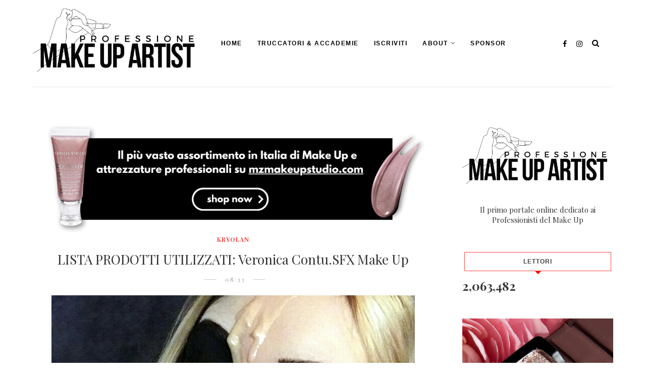

--- FILE ---
content_type: text/html; charset=UTF-8
request_url: https://www.professionemakeupartist.com/2017/10/mua-of-week-veronica-contu.html
body_size: 55355
content:
<!DOCTYPE html>
<html class='ltr' dir='ltr' xmlns='http://www.w3.org/1999/xhtml' xmlns:b='http://www.google.com/2005/gml/b' xmlns:data='http://www.google.com/2005/gml/data' xmlns:expr='http://www.google.com/2005/gml/expr'>
<head>
<!--[if lt IE 9]> <script src="https://html5shiv.googlecode.com/svn/trunk/html5.js"> </script> <![endif]-->
<meta content='text/html;charset=UTF-8' http-equiv='Content-Type'/>
<meta content='IE=edge,chrome=1' http-equiv='X-UA-Compatible'/>
<link href='https://fonts.googleapis.com/css?family=Playfair+Display:ital,wght@1,700' rel='stylesheet'/>
<link href='https://fonts.googleapis.com/css2?family=Open+Sans:ital,wght@0,700;1,700;0,600;0,400' rel='stylesheet'/>
<link href='//cdn.jsdelivr.net/jquery.slick/1.4.1/slick-theme.css' rel='stylesheet' type='text/css'/>
<meta content='text/html; charset=UTF-8' http-equiv='Content-Type'/>
<!-- Chrome, Firefox OS and Opera -->
<meta content='' name='theme-color'/>
<!-- Windows Phone -->
<meta content='' name='msapplication-navbutton-color'/>
<meta content='blogger' name='generator'/>
<link href='https://www.professionemakeupartist.com/favicon.ico' rel='icon' type='image/x-icon'/>
<link href='https://www.professionemakeupartist.com/2017/10/mua-of-week-veronica-contu.html' rel='canonical'/>
<link rel="alternate" type="application/atom+xml" title="Professione Make Up Artist - Il primo portale in Italia del Trucco Professionale - Atom" href="https://www.professionemakeupartist.com/feeds/posts/default" />
<link rel="alternate" type="application/rss+xml" title="Professione Make Up Artist - Il primo portale in Italia del Trucco Professionale - RSS" href="https://www.professionemakeupartist.com/feeds/posts/default?alt=rss" />
<link rel="service.post" type="application/atom+xml" title="Professione Make Up Artist - Il primo portale in Italia del Trucco Professionale - Atom" href="https://www.blogger.com/feeds/7350570144730986350/posts/default" />

<link rel="alternate" type="application/atom+xml" title="Professione Make Up Artist - Il primo portale in Italia del Trucco Professionale - Atom" href="https://www.professionemakeupartist.com/feeds/4387170114550512761/comments/default" />
<!--Can't find substitution for tag [blog.ieCssRetrofitLinks]-->
<link href='https://blogger.googleusercontent.com/img/b/R29vZ2xl/AVvXsEiuBjpobn0RPfN23jmG3jsn-DOXsHKhoFmYfVaZtdU5sFO2JwJtJw0i162QynMLraUBlx-Obj6OapSzuUWI3lGG5goYV5or-E9j71DzDZkHkOt5FeTfI8njji2OQokRzPL971cYqufrlzCe/s1600/MUA+OF+THE+WEEK.jpg' rel='image_src'/>
<meta content='https://www.professionemakeupartist.com/2017/10/mua-of-week-veronica-contu.html' property='og:url'/>
<meta content='LISTA PRODOTTI UTILIZZATI: Veronica Contu.SFX Make Up' property='og:title'/>
<meta content='Il primo portale online dedicato ai professionisti del make up. Articoli, interviste, accademie e scuole di make up, make up artist italiani.' property='og:description'/>
<meta content='https://blogger.googleusercontent.com/img/b/R29vZ2xl/AVvXsEiuBjpobn0RPfN23jmG3jsn-DOXsHKhoFmYfVaZtdU5sFO2JwJtJw0i162QynMLraUBlx-Obj6OapSzuUWI3lGG5goYV5or-E9j71DzDZkHkOt5FeTfI8njji2OQokRzPL971cYqufrlzCe/w1200-h630-p-k-no-nu/MUA+OF+THE+WEEK.jpg' property='og:image'/>
<meta charset='utf-8'/>
<meta content='width=device-width, initial-scale=1, maximum-scale=1' name='viewport'/>
<meta content='text/html; charset=UTF-8' http-equiv='Content-Type'/>
<!-- Chrome, Firefox OS and Opera -->
<meta content='' name='theme-color'/>
<!-- Windows Phone -->
<meta content='' name='msapplication-navbutton-color'/>
<meta content='blogger' name='generator'/>
<link href='https://www.professionemakeupartist.com/favicon.ico' rel='icon' type='image/x-icon'/>
<link href='https://www.professionemakeupartist.com/2017/10/mua-of-week-veronica-contu.html' rel='canonical'/>
<link rel="alternate" type="application/atom+xml" title="Professione Make Up Artist - Il primo portale in Italia del Trucco Professionale - Atom" href="https://www.professionemakeupartist.com/feeds/posts/default" />
<link rel="alternate" type="application/rss+xml" title="Professione Make Up Artist - Il primo portale in Italia del Trucco Professionale - RSS" href="https://www.professionemakeupartist.com/feeds/posts/default?alt=rss" />
<link rel="service.post" type="application/atom+xml" title="Professione Make Up Artist - Il primo portale in Italia del Trucco Professionale - Atom" href="https://www.blogger.com/feeds/7350570144730986350/posts/default" />

<link rel="alternate" type="application/atom+xml" title="Professione Make Up Artist - Il primo portale in Italia del Trucco Professionale - Atom" href="https://www.professionemakeupartist.com/feeds/4387170114550512761/comments/default" />
<!--Can't find substitution for tag [blog.ieCssRetrofitLinks]-->
<link href='https://blogger.googleusercontent.com/img/b/R29vZ2xl/AVvXsEiuBjpobn0RPfN23jmG3jsn-DOXsHKhoFmYfVaZtdU5sFO2JwJtJw0i162QynMLraUBlx-Obj6OapSzuUWI3lGG5goYV5or-E9j71DzDZkHkOt5FeTfI8njji2OQokRzPL971cYqufrlzCe/s1600/MUA+OF+THE+WEEK.jpg' rel='image_src'/>
<meta content='https://www.professionemakeupartist.com/2017/10/mua-of-week-veronica-contu.html' property='og:url'/>
<meta content='LISTA PRODOTTI UTILIZZATI: Veronica Contu.SFX Make Up' property='og:title'/>
<meta content='Il primo portale online dedicato ai professionisti del make up. Articoli, interviste, accademie e scuole di make up, make up artist italiani.' property='og:description'/>
<meta content='https://blogger.googleusercontent.com/img/b/R29vZ2xl/AVvXsEiuBjpobn0RPfN23jmG3jsn-DOXsHKhoFmYfVaZtdU5sFO2JwJtJw0i162QynMLraUBlx-Obj6OapSzuUWI3lGG5goYV5or-E9j71DzDZkHkOt5FeTfI8njji2OQokRzPL971cYqufrlzCe/w1200-h630-p-k-no-nu/MUA+OF+THE+WEEK.jpg' property='og:image'/>
<meta content='blogger' name='generator'/>
<meta content='Professione Make Up Artist - Il primo portale in Italia del Trucco Professionale' property='og:site_name'/>
<meta content='LISTA PRODOTTI UTILIZZATI: Veronica Contu.SFX Make Up' property='og:title'/>
<meta content='article' property='og:type'/>
<meta content='' name='description'/>
<meta content='' property='og:description'/>
<meta content='https://www.professionemakeupartist.com/2017/10/mua-of-week-veronica-contu.html' property='og:url'/>
<meta content='https://blogger.googleusercontent.com/img/b/R29vZ2xl/AVvXsEiuBjpobn0RPfN23jmG3jsn-DOXsHKhoFmYfVaZtdU5sFO2JwJtJw0i162QynMLraUBlx-Obj6OapSzuUWI3lGG5goYV5or-E9j71DzDZkHkOt5FeTfI8njji2OQokRzPL971cYqufrlzCe/s72-c/MUA+OF+THE+WEEK.jpg' height='200px' itemprop='image' property='og:image' width='300px'/>
<meta content='300' property='og:image:width'/>
<meta content='200' property='og:image:height'/>
<meta content='facebook admins' property='fb:admins'/>
<meta content='facebook app id' property='fb:app_id'/>
<meta content='en_US' property='og:locale'/>
<meta content='en_GB' property='og:locale:alternate'/>
<meta content='hi_IN' property='og:locale:alternate'/>
<!-- Description and Keywords (start) -->
<meta content='index, follow' name='robots'/>
<meta content='Corso di trucco' name='author'/>
<meta content='Accademia di trucco' name='author'/>
<meta content='Trucco Sposa' name='author'/>
<meta content='Truccatrice' name='author'/>
<meta content='Make Up Artist' name='author'/>
<meta content='Truccatore' name='author'/>
<meta content='Global' name='distribution'/>
<meta content='truccatore, truccatrice, make up artist, trucco correttivo, trucco sposa, trucco fotografico, trucco televisivo, trucco teatrale, trucco artistico, effetti speciali, camouflage, formazione trucco professionale, professione make up artist, diventare make up artist' name='keywords'/>
<!-- Description and Keywords (end) -->
<!-- SEO Title Tag -->
<title>
LISTA PRODOTTI UTILIZZATI: Veronica Contu.SFX Make Up
        | 
        Professione Make Up Artist - Il primo portale in Italia del Trucco Professionale
</title>
<link href='//maxcdn.bootstrapcdn.com/font-awesome/4.7.0/css/font-awesome.min.css' rel='stylesheet'/>
<link href='https://www.blogger.com/static/v1/widgets/1535467126-widget_css_2_bundle.css' rel='stylesheet' type='text/css'/>

    <style type="text/css"><!-- /* 


<style type='text/css'>@font-face{font-family:'Open Sans';font-style:normal;font-weight:400;font-stretch:100%;font-display:swap;src:url(//fonts.gstatic.com/s/opensans/v44/memSYaGs126MiZpBA-UvWbX2vVnXBbObj2OVZyOOSr4dVJWUgsjZ0B4taVIUwaEQbjB_mQ.woff2)format('woff2');unicode-range:U+0460-052F,U+1C80-1C8A,U+20B4,U+2DE0-2DFF,U+A640-A69F,U+FE2E-FE2F;}@font-face{font-family:'Open Sans';font-style:normal;font-weight:400;font-stretch:100%;font-display:swap;src:url(//fonts.gstatic.com/s/opensans/v44/memSYaGs126MiZpBA-UvWbX2vVnXBbObj2OVZyOOSr4dVJWUgsjZ0B4kaVIUwaEQbjB_mQ.woff2)format('woff2');unicode-range:U+0301,U+0400-045F,U+0490-0491,U+04B0-04B1,U+2116;}@font-face{font-family:'Open Sans';font-style:normal;font-weight:400;font-stretch:100%;font-display:swap;src:url(//fonts.gstatic.com/s/opensans/v44/memSYaGs126MiZpBA-UvWbX2vVnXBbObj2OVZyOOSr4dVJWUgsjZ0B4saVIUwaEQbjB_mQ.woff2)format('woff2');unicode-range:U+1F00-1FFF;}@font-face{font-family:'Open Sans';font-style:normal;font-weight:400;font-stretch:100%;font-display:swap;src:url(//fonts.gstatic.com/s/opensans/v44/memSYaGs126MiZpBA-UvWbX2vVnXBbObj2OVZyOOSr4dVJWUgsjZ0B4jaVIUwaEQbjB_mQ.woff2)format('woff2');unicode-range:U+0370-0377,U+037A-037F,U+0384-038A,U+038C,U+038E-03A1,U+03A3-03FF;}@font-face{font-family:'Open Sans';font-style:normal;font-weight:400;font-stretch:100%;font-display:swap;src:url(//fonts.gstatic.com/s/opensans/v44/memSYaGs126MiZpBA-UvWbX2vVnXBbObj2OVZyOOSr4dVJWUgsjZ0B4iaVIUwaEQbjB_mQ.woff2)format('woff2');unicode-range:U+0307-0308,U+0590-05FF,U+200C-2010,U+20AA,U+25CC,U+FB1D-FB4F;}@font-face{font-family:'Open Sans';font-style:normal;font-weight:400;font-stretch:100%;font-display:swap;src:url(//fonts.gstatic.com/s/opensans/v44/memSYaGs126MiZpBA-UvWbX2vVnXBbObj2OVZyOOSr4dVJWUgsjZ0B5caVIUwaEQbjB_mQ.woff2)format('woff2');unicode-range:U+0302-0303,U+0305,U+0307-0308,U+0310,U+0312,U+0315,U+031A,U+0326-0327,U+032C,U+032F-0330,U+0332-0333,U+0338,U+033A,U+0346,U+034D,U+0391-03A1,U+03A3-03A9,U+03B1-03C9,U+03D1,U+03D5-03D6,U+03F0-03F1,U+03F4-03F5,U+2016-2017,U+2034-2038,U+203C,U+2040,U+2043,U+2047,U+2050,U+2057,U+205F,U+2070-2071,U+2074-208E,U+2090-209C,U+20D0-20DC,U+20E1,U+20E5-20EF,U+2100-2112,U+2114-2115,U+2117-2121,U+2123-214F,U+2190,U+2192,U+2194-21AE,U+21B0-21E5,U+21F1-21F2,U+21F4-2211,U+2213-2214,U+2216-22FF,U+2308-230B,U+2310,U+2319,U+231C-2321,U+2336-237A,U+237C,U+2395,U+239B-23B7,U+23D0,U+23DC-23E1,U+2474-2475,U+25AF,U+25B3,U+25B7,U+25BD,U+25C1,U+25CA,U+25CC,U+25FB,U+266D-266F,U+27C0-27FF,U+2900-2AFF,U+2B0E-2B11,U+2B30-2B4C,U+2BFE,U+3030,U+FF5B,U+FF5D,U+1D400-1D7FF,U+1EE00-1EEFF;}@font-face{font-family:'Open Sans';font-style:normal;font-weight:400;font-stretch:100%;font-display:swap;src:url(//fonts.gstatic.com/s/opensans/v44/memSYaGs126MiZpBA-UvWbX2vVnXBbObj2OVZyOOSr4dVJWUgsjZ0B5OaVIUwaEQbjB_mQ.woff2)format('woff2');unicode-range:U+0001-000C,U+000E-001F,U+007F-009F,U+20DD-20E0,U+20E2-20E4,U+2150-218F,U+2190,U+2192,U+2194-2199,U+21AF,U+21E6-21F0,U+21F3,U+2218-2219,U+2299,U+22C4-22C6,U+2300-243F,U+2440-244A,U+2460-24FF,U+25A0-27BF,U+2800-28FF,U+2921-2922,U+2981,U+29BF,U+29EB,U+2B00-2BFF,U+4DC0-4DFF,U+FFF9-FFFB,U+10140-1018E,U+10190-1019C,U+101A0,U+101D0-101FD,U+102E0-102FB,U+10E60-10E7E,U+1D2C0-1D2D3,U+1D2E0-1D37F,U+1F000-1F0FF,U+1F100-1F1AD,U+1F1E6-1F1FF,U+1F30D-1F30F,U+1F315,U+1F31C,U+1F31E,U+1F320-1F32C,U+1F336,U+1F378,U+1F37D,U+1F382,U+1F393-1F39F,U+1F3A7-1F3A8,U+1F3AC-1F3AF,U+1F3C2,U+1F3C4-1F3C6,U+1F3CA-1F3CE,U+1F3D4-1F3E0,U+1F3ED,U+1F3F1-1F3F3,U+1F3F5-1F3F7,U+1F408,U+1F415,U+1F41F,U+1F426,U+1F43F,U+1F441-1F442,U+1F444,U+1F446-1F449,U+1F44C-1F44E,U+1F453,U+1F46A,U+1F47D,U+1F4A3,U+1F4B0,U+1F4B3,U+1F4B9,U+1F4BB,U+1F4BF,U+1F4C8-1F4CB,U+1F4D6,U+1F4DA,U+1F4DF,U+1F4E3-1F4E6,U+1F4EA-1F4ED,U+1F4F7,U+1F4F9-1F4FB,U+1F4FD-1F4FE,U+1F503,U+1F507-1F50B,U+1F50D,U+1F512-1F513,U+1F53E-1F54A,U+1F54F-1F5FA,U+1F610,U+1F650-1F67F,U+1F687,U+1F68D,U+1F691,U+1F694,U+1F698,U+1F6AD,U+1F6B2,U+1F6B9-1F6BA,U+1F6BC,U+1F6C6-1F6CF,U+1F6D3-1F6D7,U+1F6E0-1F6EA,U+1F6F0-1F6F3,U+1F6F7-1F6FC,U+1F700-1F7FF,U+1F800-1F80B,U+1F810-1F847,U+1F850-1F859,U+1F860-1F887,U+1F890-1F8AD,U+1F8B0-1F8BB,U+1F8C0-1F8C1,U+1F900-1F90B,U+1F93B,U+1F946,U+1F984,U+1F996,U+1F9E9,U+1FA00-1FA6F,U+1FA70-1FA7C,U+1FA80-1FA89,U+1FA8F-1FAC6,U+1FACE-1FADC,U+1FADF-1FAE9,U+1FAF0-1FAF8,U+1FB00-1FBFF;}@font-face{font-family:'Open Sans';font-style:normal;font-weight:400;font-stretch:100%;font-display:swap;src:url(//fonts.gstatic.com/s/opensans/v44/memSYaGs126MiZpBA-UvWbX2vVnXBbObj2OVZyOOSr4dVJWUgsjZ0B4vaVIUwaEQbjB_mQ.woff2)format('woff2');unicode-range:U+0102-0103,U+0110-0111,U+0128-0129,U+0168-0169,U+01A0-01A1,U+01AF-01B0,U+0300-0301,U+0303-0304,U+0308-0309,U+0323,U+0329,U+1EA0-1EF9,U+20AB;}@font-face{font-family:'Open Sans';font-style:normal;font-weight:400;font-stretch:100%;font-display:swap;src:url(//fonts.gstatic.com/s/opensans/v44/memSYaGs126MiZpBA-UvWbX2vVnXBbObj2OVZyOOSr4dVJWUgsjZ0B4uaVIUwaEQbjB_mQ.woff2)format('woff2');unicode-range:U+0100-02BA,U+02BD-02C5,U+02C7-02CC,U+02CE-02D7,U+02DD-02FF,U+0304,U+0308,U+0329,U+1D00-1DBF,U+1E00-1E9F,U+1EF2-1EFF,U+2020,U+20A0-20AB,U+20AD-20C0,U+2113,U+2C60-2C7F,U+A720-A7FF;}@font-face{font-family:'Open Sans';font-style:normal;font-weight:400;font-stretch:100%;font-display:swap;src:url(//fonts.gstatic.com/s/opensans/v44/memSYaGs126MiZpBA-UvWbX2vVnXBbObj2OVZyOOSr4dVJWUgsjZ0B4gaVIUwaEQbjA.woff2)format('woff2');unicode-range:U+0000-00FF,U+0131,U+0152-0153,U+02BB-02BC,U+02C6,U+02DA,U+02DC,U+0304,U+0308,U+0329,U+2000-206F,U+20AC,U+2122,U+2191,U+2193,U+2212,U+2215,U+FEFF,U+FFFD;}@font-face{font-family:'Playfair Display';font-style:normal;font-weight:400;font-display:swap;src:url(//fonts.gstatic.com/s/playfairdisplay/v40/nuFvD-vYSZviVYUb_rj3ij__anPXJzDwcbmjWBN2PKdFvXDTbtPK-F2qC0usEw.woff2)format('woff2');unicode-range:U+0301,U+0400-045F,U+0490-0491,U+04B0-04B1,U+2116;}@font-face{font-family:'Playfair Display';font-style:normal;font-weight:400;font-display:swap;src:url(//fonts.gstatic.com/s/playfairdisplay/v40/nuFvD-vYSZviVYUb_rj3ij__anPXJzDwcbmjWBN2PKdFvXDYbtPK-F2qC0usEw.woff2)format('woff2');unicode-range:U+0102-0103,U+0110-0111,U+0128-0129,U+0168-0169,U+01A0-01A1,U+01AF-01B0,U+0300-0301,U+0303-0304,U+0308-0309,U+0323,U+0329,U+1EA0-1EF9,U+20AB;}@font-face{font-family:'Playfair Display';font-style:normal;font-weight:400;font-display:swap;src:url(//fonts.gstatic.com/s/playfairdisplay/v40/nuFvD-vYSZviVYUb_rj3ij__anPXJzDwcbmjWBN2PKdFvXDZbtPK-F2qC0usEw.woff2)format('woff2');unicode-range:U+0100-02BA,U+02BD-02C5,U+02C7-02CC,U+02CE-02D7,U+02DD-02FF,U+0304,U+0308,U+0329,U+1D00-1DBF,U+1E00-1E9F,U+1EF2-1EFF,U+2020,U+20A0-20AB,U+20AD-20C0,U+2113,U+2C60-2C7F,U+A720-A7FF;}@font-face{font-family:'Playfair Display';font-style:normal;font-weight:400;font-display:swap;src:url(//fonts.gstatic.com/s/playfairdisplay/v40/nuFvD-vYSZviVYUb_rj3ij__anPXJzDwcbmjWBN2PKdFvXDXbtPK-F2qC0s.woff2)format('woff2');unicode-range:U+0000-00FF,U+0131,U+0152-0153,U+02BB-02BC,U+02C6,U+02DA,U+02DC,U+0304,U+0308,U+0329,U+2000-206F,U+20AC,U+2122,U+2191,U+2193,U+2212,U+2215,U+FEFF,U+FFFD;}</style>
<style id='template-skin-1' type='text/css'><!--
body#layout:before {
content: "This theme is a property of OddThemes.com";
border: 3px double #999;
padding: 10px;
position: relative;
top: -50px;
left:10%;
font-size: 18px;
color: #46b0dc;
letter-spacing: .5px;
}
body#layout #mywrapper {
width: 60%;
}
body#layout #footer div.column23{width:28%;float:left;}
body#layout #post-wrapper {
width: 60%;
float: left;
}
body#layout .header{padding:0;}
body#layout div#main {
width: 100%;
}
body#layout #sidebar-wrapper {
overflow: visible;
float: right;
}
body#layout ul#navigation {
display: none;
}
body#layout div.section{margin:0;padding:0;}
body#layout .topbar{margin-top:20px;    position: relative;}
body#layout .rapper{padding:0;}
body#layout .main-content-wrapper{margin-top:30px;}
body#layout div#Menubar, body#layout div.socialtop {
width: 49%;
}
body#layout .layout-widget-description {
display: none!important
}
body#layout .draggable-widget .widget-wrap2 {
background: #0080ce url(https://www.blogger.com/img/widgets/draggable.png) no-repeat 4px 50%;
}
body#layout .editlink {
background: #ffffff;
color: #000 !important;
padding: 0 3px;
line-height: 18px;
border: 1px solid #1980ce;
border-radius: 3px;
text-transform: uppercase;
letter-spacing: 1px;
text-decoration: none !important;
}
body#layout .add_widget {
background: #fff;
}
--></style>
<style id='page-skin-1' type='text/css'><!--
html,body,div,span,applet,object,iframe,h1,h2,h3,h4,h5,h6,p,blockquote,pre,a,abbr,acronym,address,big,cite,code,del,dfn,em,img,ins,kbd,q,s,samp,small,strike,strong,sub,sup,tt,var,b,u,i,center,dl,dt,dd,ol,ul,li,fieldset,form,label,legend,table,caption,tbody,tfoot,thead,tr,th,td,article,aside,canvas,details,embed,figure,figcaption,footer,header,hgroup,menu,nav,output,ruby,section,summary,time,mark,audio,video{margin:0;padding:0;border:0;font-size:100%;font:inherit;vertical-align:baseline;}
/* HTML5 display-role reset for older browsers */
article,aside,details,figcaption,figure,footer,header,hgroup,menu,nav,section{display:block;}body{line-height:1;display:block;}*{margin:0;padding:0;}html{display:block;}ol,ul{list-style:none;}blockquote,q{quotes:none;}blockquote:before,blockquote:after,q:before,q:after{content:&#39;&#39;;content:none;}table{border-collapse:collapse;border-spacing:0;}
/* FRAMEWORK */
.navbar,.post-feeds,.feed-links{display:none;
}
.section,.widget{margin:0 0 0 0;padding:0 0px 0;
}
strong,b{font-weight:bold;
}
cite,em,i{font-style:italic;
}
a:link {color: #6a6359;text-decoration:none;outline:none;transition:all 0.25s;-moz-transition:all 0.25s;-webkit-transition:all 0.25s;
}
a:visited{color:#6a6359;text-decoration:none;
}
a:hover{text-decoration:none;
}
a img{border:none;border-width:0;outline:none;
}
sup,sub{vertical-align:baseline;position:relative;top:-.4em;font-size:86%;
}
sub{top:.4em;}small{font-size:86%;
}
kbd{font-size:80%;border:1px solid #999;padding:2px 5px;border-bottom-width:2px;border-radius:3px;
}
mark{background-color:#ffce00;color:black;
}
p,blockquote,pre,table,figure,hr,form,ol,ul,dl{margin:1.5em 0;
}
hr{height:1px;border:none;background-color:#666;
}
/* heading */
h1,h2,h3,h4,h5,h6{
font:normal normal 28px 'Playfair Display', sans-serif;
font-weight:bold;line-height:normal;margin:0 0 0.6em;
}
h1{font-size:200%
}
h2{font-size:180%
}
h3{font-size:160%
}
h4{font-size:140%
}
h5{font-size:120%
}
h6{font-size:100%
}
/* list */
ol,ul,dl{margin:.5em 0em .5em 3em
}
ol{list-style:decimal outside
}
ul{list-style:disc outside
}
li{margin:.5em 0
}
dt{font-weight:bold
}
dd{margin:0 0 .5em 2em
}
/* form */
input,button,select,textarea{font:inherit;font-size:100%;line-height:normal;vertical-align:baseline;
}
textarea{display:block;-webkit-box-sizing:border-box;-moz-box-sizing:border-box;box-sizing:border-box;
}
/* code blockquote */
pre,code{font-family:&quot;Courier New&quot;,Courier,Monospace;color:inherit;
}
pre{white-space:pre;word-wrap:normal;overflow:auto;
}
.clearfix::after {
content: "";
clear: both;
display: table;
}
blockquote.tr_bq{font-style:italic;background: #eee;
padding: 15px;}
body#layout div#Top-Categories .widget {
width: 24%;
margin-right:  1%;
float: left;
}
body#layout div#Top-Categories:after {
content: "";
height:  0;
display:  block;
clear: both;
}
.post-body blockquote {
background: url(https://blogger.googleusercontent.com/img/b/R29vZ2xl/AVvXsEiss2fo2Y8RmdqejCEn_lzO3c_lX4NZompXemoVtQ7Rw0QS-lYWkMB5WXu53E2wCqxM4QlwV3GUbYOQEQOPngEhr6hDUpstBm_olZk2H6uN3g_BDnUdtwWfuf3nqcSWoLAujWxbacssKfqX/s1600/quote.png) no-repeat scroll left 18px transparent;
font-family: Monaco,Georgia,&quot;
font-size: 100%;
font-style: italic;
line-height: 22px;
margin: 20px 0 30px 20px;
min-height: 60px;
padding: 0 0 0 60px;
}
/* table */
.post-body table[border=&quot;1&quot;] th, .post-body table[border=&quot;1&quot;] td, .post-body table[border=&quot;1&quot;] caption{border:1px solid;padding:.2em .5em;text-align:left;vertical-align:top;
}
.post-body table.tr-caption-container {border:1px solid #e5e5e5;
}
.post-body th{font-weight:bold;
}
.post-body table[border=&quot;1&quot;] caption{border:none;font-style:italic;
}
.post-body table{
}
.post-body td, .post-body th{vertical-align:top;text-align:left;font-size:13px;padding:3px 5px;border:1px solid #e5e5e5;
}
.post-body th{background:#f0f0f0;
}
.post-body table.tr-caption-container td {border:none;padding:8px;
}
.post-body table.tr-caption-container, .post-body table.tr-caption-container img, .post-body img {max-width:97%;height:auto;
}
.post-body td.tr-caption {color:#666;font-size:80%;padding:0px 8px 8px !important;
}
img {
max-width:100%;
height:auto;
border:0;
}
table {
max-width:100%;
}
body#layout #outer-wrapper, body#layout .post-container, body#layout .sidebar-container {
padding:0 0 0 0;
}
body#layout .panel {
float:left;
width:79px;
}
.clear {
clear:both;
}
.clear:after {
visibility:hidden;
display:block;
font-size:0;
content:" ";
clear:both;
height:0;
}
body {
background:#fff;
margin:0 0 0 0;
padding:0 0 0 0;
color:#333333;
font:normal normal 28px 'Playfair Display', sans-serif;
font-size: 15px;
text-align:left;
}
/* outer-wrapper */
#outer-wrapper {
max-width:100%;
margin:0px auto;
overflow:hidden;
}
/* NAVIGATION MENU */
.header {
position: relative;
z-index: 300;
margin: 51px auto 0px;
padding: 40px 0;
text-align: center;
max-width: 1150px;
width: 100%;
}
.header h1.title,.header p.title {
font:normal normal 28px 'Playfair Display', sans-serif;
font-size: 45px;
margin:0 0 0 0;
text-transform:uppercase;
}
.header .description {
color:#555555;
}
.header a {
color:#333333;
}
.header a:hover {
color:#999;
}
.header img {
display:block;
}
#nav {
font:normal normal 28px 'Playfair Display', sans-serif;
font-size: 12px;
height: 85px;
line-height: 85px;
padding: 0 28px;
background:#646464;
}
i.fa.fa-home {
color:#646464;
}
/* CONTENT WRAPPER */
#content-wrapper {
background-color:transparent;
margin: 0 auto;
word-wrap:break-word;
max-width: 1150px;
width:100%;
z-index:300;
position:relative;
margin-top: 40px;
}
.separator a {
margin-left: 0!important;
margin-right: 0!important;
}
/* POST WRAPPER */
#post-wrapper {
float:left;
width:100%;
position:relative;
z-index:300;
}
.post-container {
padding:15px 0px 0 0;
}
.post {
background:#ffffff;
padding:0 0px 40px 0px;
}
.post-body {
color: #777777;
font:normal normal 28px 'Playfair Display', sans-serif;
font-size: 15px;
line-height: 1.86em;
font-weight: 400;
}
.post-info {
background: transparent;
margin: 0 0 12px;
color: #666666;
font-size: 14px;
padding: 0px 0;
}
.post-info a {
display:inline-block;
color:#666666;
}
.time-info, .comment-info, .label-info, .review-info {
display:inline;
}
/* Page Navigation */
.pagenavi {
clear:both;
margin:-5px 0 10px;
text-align:center;
font-size:11px;
font-weight:bold;
text-transform:uppercase;
}
.pagenavi span,.pagenavi a {
margin-right: 3px;
display: inline-block;
color: #fc4544;
background-color: #fff;
padding: 11px 14px;
margin: 15px 3px 50px 0;
}
.pagenavi .current, .pagenavi .pages, .pagenavi a:hover {
background:#fc4544;
color: #fff;
}
.pagenavi .pages {
display:none;
}
/* SIDEBAR WRAPPER */
#sidebar-wrapper {
float: right;
width: 26%;
margin: 15px 0px 20px 0;
}
.sidebar-container {
margin: 0 auto;
}
.sidebar-container {
padding:0px 0;
}
.sidebar h2, .panel h2, .author-wrapper h2, #related-posts h2{
color: #000;
text-transform: uppercase;
margin: 10px 0 20px 0;
position: relative;
font:normal normal 28px 'Playfair Display', sans-serif;
font-size: 15px;
line-height: 1.52em;
font-weight: 400;
}
#sidebar h2 span,#sidebar-narrow h2 span {
background: #0088C2;
padding: 6px;
color: #fff;
z-index:300;
position:relative;
}
.sidebar .widget {
margin: 0 0 1px;
background: #fff;
margin-bottom: 50px;
}
.sidebar ul, .sidebar ol {
list-style-type:none;
margin:0 0 0 0;
padding:0 0 0 0;
}
.sidebar li {
margin:8px 0;
padding:0 0 0 0;
}
/* Author */
.author-wrapper{
background: #ffffff;
margin-bottom: 30px;
overflow: hidden;
position: relative;
margin-top:24px;
z-index: 0;
font-size:14px;
}
.author-wrapper .title h3 {
font-size: 28px;
margin: 0;
text-transform: uppercase;
position: relative;
padding: 0 0 10px 0;
font-weight: normal;
line-height: 145% !important;
color: #212121;
}
article .media {
margin: 25px 0;
}
.media {
overflow: hidden;
zoom: 1;
}
.about_img img {
border-radius: 200px 200px 200px 200px;
-moz-border-radius: 200px 200px 200px 200px;
-webkit-border-radius: 200px 200px 200px 200px;
position: relative;
width: 100px;
margin-bottom: 20px;
margin-right: 63px;
float: left;
}
.media p {
margin: 0 0 10px;
font-size: 14px;
}
.post-footer {
position: relative;
display: block;
margin: 30px 0 0;
}
.social span a:hover {
color: #fc4544;
}.social {
margin: 0 0 20px 0;
text-align: center;
}
div.social i {
font-size: 18px;
}
.social span a {
list-style: none;
text-align: center;
display: inline-block;
margin: 0 0 20px 5px;
color: #202020;
}
/* FOOTER */
body#layout #footer div.column {
width: 98%;
margin-right: 0 !important;
float:left;
}
body#layout #footer .column .widget {
float: left;
margin-bottom: 15px;
overflow: hidden;
}
#footer-wrapper {
background: none repeat scroll 0 0 #424242;
/* border-top: 1px solid #DDDDDD; */
color: #444444;
font: 11px Verdana,Geneva,sans-serif;
margin: 0 auto;
overflow: hidden;
padding: 30px;
position: relative;
z-index: 300;
}
#footer3 li a:hover {
background: #646464;
color:#fff;
}
#footer3 li{
margin: 5px 0;
padding: 0 0 0 0;
list-style:none;}
#footer3 li a {
/* background: #555555; */
color: #222;
display: inline-block;
float: left;
font-size: 11px!important;
line-height: 12px;
margin: 0 2px 2px 0;
padding: 12px 18px;
border: 1px solid #222;
}
*::-moz-selection {
background: none repeat scroll 0 0 #CD2122;
color: #FFFFFF;
text-shadow: none;
}
.flickr_badge_image {
float: left;
height: 55px;
margin: 5px;
width: 55px;
}
.flickr_badge_image a {
display: block;
}
.flickr_badge_image a img {
display: block;
width: 100%;
height: auto;
-webkit-transition: opacity 100ms linear;
-moz-transition: opacity 100ms linear;
-ms-transition: opacity 100ms linear;
-o-transition: opacity 100ms linear;
transition: opacity 100ms linear;
}
#footer-wrapper .widget h2 {
background-position: 0 50%;
background-repeat: repeat-x;
border-bottom: 2px solid #FFFFFF;
font:normal normal 28px 'Playfair Display', sans-serif;
font-weight: 600;
font-size:20px;
margin: 0 0 3px;
overflow: hidden;
padding: 5px 0;
text-transform: uppercase;
}
#footer-wrapper .widget h2 span {
border-bottom: 2px solid #646464;
color: #FAFBFB;
font-family: sans-serif;
font-weight: bold;
padding-bottom: 5px;
position: absolute;
}
#footer .widget-area {
padding: 0 0 15px;
margin: 0 0 15px;
}
#footer div.column {
display: inline;
float: left;
width: 100%;
padding:0;
}
.pagenavi a {
color: #222;
font-weight:400;
margin: 0 5px;
}
#footer .column .widget {
width: 100%;
padding: 0px;
float: left;
line-height: 1.7;
overflow: hidden;
margin-bottom: 15px;
}
#footer .widget-area h2 {
color: #444;
text-align: center;
text-transform: uppercase;
}
#footer .widget-content {
color: #eee;
text-align: left;
margin-top:20px;
}
.widget-item-control {
float: right;
height: 20px;
margin-top: -20px;
position: relative;
z-index: 10;
}
/* CUSTOM WIDGET */
.widget ul {
line-height:1.4em;
}
/* Tab Menu */
.set, .panel {
margin: 0 0;
}
.tabs .panel {
padding:0 0;
}
.tabs-menu {
border-bottom:3px solid #E73138;
padding: 0 0;
margin:0 0;
}
.tabs-menu li {
font:normal normal 28px 'Playfair Display', sans-serif;
font-weight:600;
font-size: 12px;
display: inline-block;
*display: inline;
zoom: 1;
margin: 0 3px 0 0;
padding:10px;
background:#fff;
border:1px solid #e5e5e5;
border-bottom:none !important;
color:#333333;
cursor:pointer;
position:relative;
}
.tabs-menu .active-tab {
background:#E73138;
border:1px solid #E73138;
border-bottom:none !important;
color:#fff;
}
.tabs-content {
padding:10px 0;
}
.tabs-content .widget li {
float:none !important;
margin:5px 0;
}
.tabs-content .widget ul {
overflow:visible;
}
/* label
.label-size-1,.label-size-2,.label-size-3,.label-size-4,.label-size-5 {
font-size:100%;
filter:alpha(100);
opacity:10
}
.cloud-label-widget-content{
text-align:left
}
.label-size {
background:#E73037;
display:block;
float:left;
margin:0 3px 3px 0;
color:#ffffff;
font-size:11px;
text-transform:uppercase;
}
.label-size a,.label-size span{
display:inline-block;
color:#ffffff !important;
padding:6px 8px;
font-weight:bold;
}
.label-size:hover {
background:#333333;
}
.label-count {
white-space:nowrap;
padding-right:3px;
margin-left:-3px;
background:#333333;
color:#fff !important;
}
.label-size {
line-height:1.2
}*/
/* Custom CSS for Blogger Popular Post Widget */
.PopularPosts ul,
.PopularPosts li,
.PopularPosts li img,
.PopularPosts li a,
.PopularPosts li a img {
margin:0 0;
padding:0 0;
list-style:none;
border:none;
background:none;
outline:none;
}
.PopularPosts ul {
margin:.5em 0;
list-style:none;
color:black;
counter-reset:num;
}
.PopularPosts ul li img {
display: block;
margin: 0 .5em 0 0;
width: 72px;
float: left;
height: 72px;
object-fit: cover;
border-radius: 50%;
-webkit-border-radius: 50%;
-o-border-radius: 50%;
-moz-border-radius: 50%;
}
.PopularPosts ul li {
counter-increment:num;
position:relative;
}
/* Set color and level */
.PopularPosts ul li {margin-right:1% !important}
.PopularPosts .item-thumbnail {
margin:0 0 0 0;
}
.PopularPosts .item-snippet {
color: #777777;
font:normal normal 28px 'Playfair Display', sans-serif;
font-size: 14px;
line-height: 1.5em;
}
.profile-img{
display:inline;
opaciry:10;
margin:0 6px 3px 0;
}
/* back to top */
#back-to-top {
background:#353738;
color:#ffffff;
padding:8px 10px;
font-size:24px;
}
.back-to-top {
position:fixed !important;
position:absolute;
bottom:20px;
right:20px;
z-index:999;
}
/* ==== Related Post Widget Start ==== */
#related-posts{
width:auto;
}
.large-12 {
width: 100%;
}
.related_title {
font-size: 14px;
margin-top: 10px;
margin-bottom: 5px;
}
.related_title:hover{
color:#222;
margin-top: 10px;
margin-bottom: 5px;
}
h2.fword {
font:normal normal 28px 'Playfair Display', sans-serif;
margin-bottom: 30px;
font: normal normal 18px Oswald;
text-transform: uppercase;
font-size: 12px;
color: #999999;
margin-bottom: 5px;
margin: 7px 0 25px;
}
.fword {
}
.fwstyle {
font:normal normal 28px 'Playfair Display', sans-serif;
display: inline-block;
padding: 0 10px;
line-height:1.5;
margin-right:5px;
border-top: 1px solid #999999;
font-size: 12px;
}
.comments .comments-content .user{font-weight:400}
#related-posts .related_img {
padding: 0px;
width: 100%;
height: 250px;
margin-right: 1px;
object-fit: cover;
}
#related-posts .related_img:hover{
opacity:.7;
filter:alpha(opacity=70);
-moz-opacity:.7;
-khtml-opacity:.7;
}
/* error and search */
.status-msg-wrap {
font:normal normal 28px 'Playfair Display', sans-serif;
font-size: 100%;
/* font-weight: bold; */
width: 100%;
margin: 10px auto 50px;
}
.status-msg-body {
padding:20px 2%;
}
.status-msg-border {
border:1px solid #e5e5e5;
opacity:10;
width:auto;
}
.status-msg-bg {
background-color:#ffffff;
}
.status-msg-hidden {
padding:20px 2%;
}
#ArchiveList ul li:before {
content:"" !important;
padding-right:0px !important;
}
/*-------sidebar----------------*/
div#main {
width: 100%;
}
div#mywrapper {
float: left;
width: 69%;
}
#navtop ul ul li:hover .fa{color:#fc4544;}
li .fa {
font-size: 13px;
color: #444;
padding: 0 0 0 5px;
}
.fa-angle-down{
font-size: 13px;
color: #444;
padding: 10px 5px;
}
.topmenu1 .fa-angle-right{
font-size: 13px;
color: #444;
padding: 0px 5px!important;
}
.selected .fa {
color: #777;
}
.PopularPosts .item-title{
font:normal normal 28px 'Playfair Display', sans-serif;
padding-bottom: 1.2em;
padding-top: 10px;
padding-left:85px;
margin-top:10px;
color: #000000;
font-size: 14px;
font-weight: 600;}
.PopularPosts .item-title a {
color: #000;
}
.tagcloud a {
background: #e4e4e4;
color: #888;
display: block;
float: left;
font-size: 14px!important;
line-height: 12px;
margin: 0 2px 2px 0;
padding: 12px 17px;
}
.tagcloud a:link {
color: #888;
}
.tagcloud a:hover {
background: #0088C2;
color: #fff;
}
.tagcloud1 a {
background: #555555;
color: #888;
display: block;
float: left;
font-size: 14px!important;
line-height: 12px;
margin: 0 2px 2px 0;
padding: 12px 17px;
}
.tagcloud1 a:link {
color: #888;
}
.tagcloud1 a:hover {
background: #0088C2;
color: #fff;
}
.showpageArea a {
clear:both;
margin:-5px 0 10px;
text-align:center;
font-size:11px;
font-weight:bold;
text-transform:uppercase;
}
.showpageNum a {
padding:6px 10px;
margin-right:3px;
display:inline-block;
color:#333333;
background-color:#ffffff;
border: 1px solid #dddddd;
}
.showpageNum a:hover {
border: 1px solid #aaaaaa;
}
.showpagePoint {
padding:6px 10px;
margin-right:3px;
display:inline-block;
color:#333333;
background-color:#ffffff;
border: 1px solid #aaaaaa;
}
.showpageOf {
display:none;
}
.showpage a {
padding:6px 10px;
margin-right:3px;
display:inline-block;
color:#333333;
background-color:#ffffff;
}
.showpageNum a:link,.showpage a:link {
text-decoration:none;
color:#666;
}
.button {
text-align: center;
width: 100%;
margin: 10px 0;
padding: 0;
font-size: 14px;
font-family: 'Tahoma', Geneva, Sans-serif;
color: #fff;
margin-left: 0em !important;
}
.button ul {
margin: 0;
padding: 0;
}
.button li {
display: inline-block;
margin: 10px 0;
padding: 0;
}
#Attribution1 {
height:0px;
visibility:hidden;
display:none
}
.author-avatar img{float:left;margin:0 10px 5px 0;border:50%;}
#author-box h3 {
padding-bottom: 5px;
border-bottom: 4px solid #333;
font-size: 18px;
font-family: Oswald,arial,Georgia,serif;
}
/*---Flicker Image Gallery-----*/
.flickr_plugin {
width: 100%;
}
.flickr_badge_image {
float: left;
height: 80px;
margin: 10px 5px 0px 5px;
width: 80px;
}
.flickr_badge_image a {
display: block;
}
.flickr_badge_image a img {
display: block;
width: 100%;
height: auto;
-webkit-transition: opacity 100ms linear;
-moz-transition: opacity 100ms linear;
-ms-transition: opacity 100ms linear;
-o-transition: opacity 100ms linear;
transition: opacity 100ms linear;
}
.flickr_badge_image a img:hover {
opacity: .5;
}
div#act {
display: none;
}
#container{
width: 1170px;
margin:0 auto;
}
.vcard span {
color: #646464;
}
a.timestamp-link {
color: #646464;
}
span.comment-info a {
color: #aaaaaa;
}
span.comment-info l,span.time-info l {
padding-left: 8px;
margin-right: 6px;
margin-left: -5px;
}
#nav.fixed-nav{
position: fixed;
top: 0;
left: 0;
width: 100% !important;
z-index: 999;
padding: 0;
}
p#back-top {
background: #fff;
padding: 10px 11px 11px;
color: #222;
border-radius: 3px;
}
p#back-top .fa {
color: #222;
}
/*----------//// AUTHORS ARCHIVE \\\\-------------*/
h1.small {
font-size: 90px;
}
h2.white {
color: #fff;
}
h3 {
font-size: 30px;
text-transform: uppercase;
font-weight: 600;
color: #434343;
}
h3.white {
color: #fff;
}
h4 {
font:normal normal 28px 'Playfair Display', sans-serif;
font-size: 12px;
font-weight: 600;
text-transform: uppercase;
}
h5 {
font:normal normal 28px 'Playfair Display', sans-serif;
font-size: 24px;
font-weight: 600;
text-transform: uppercase;
color: #fff;
}
p {
font:normal normal 28px 'Playfair Display', sans-serif;
font-size: 16px;
font-weight: 400;
line-height: 23px;
color: #515151;
}
p.white {
color: #f9f9f9;
}
#navtop{display:block;height:auto;position:relative;}
#navtop ul{display:inline-block;font-size:0;position:relative;z-index:9999;background:inherit}
#navtop ul a{
display: block;
margin:0 15px;
color: #000;letter-spacing: 1.5px;
text-transform:uppercase;
transform: translateY(0px);
-webkit-transform: translateY(0px);
font:normal normal 28px 'Open Sans', sans-serif;font-size: 12px;font-weight:600;
transition: all 150ms ease-in-out;
-webkit-transition: all 150ms ease-in-out;
line-height: 50px;
}
#navtop ul li{position:relative;margin:0;padding:0;position:relative;display:inline-block;font-size:16px}
#navtop ul li.current-menu-item a{color:#fff}
#navtop ul a:hover{color:#000;filter: alpha(opacity=100);
transform: translateY(0px);
-webkit-transform: translateY(0px);}
#navtop ul ul{background:#fff;border:1px solid #f7f7f7;display:none;position:absolute;top:100%;left:0;padding:0;transform: translateY(-10px);
-webkit-transform: translateY(-10px);
transition: transform 250ms, opacity 200ms;
-webkit-transition: -webkit-transform 250ms, opacity 200ms;}#navtop ul ul li:last-child {
border-bottom: none;
}
#navtop ul ul li{float:none;width:200px;
border-bottom: 1px solid #f7f7f7;}
#navtop ul ul a{line-height:120%;padding:10px 15px;color:#444;  border-top: 1px solid #3C3C3C;}
#navtop ul ul ul{top:0;left:100%}
#navtop ul li:hover > ul{display:block;filter: alpha(opacity=100);
transform: translateY(0px);
-webkit-transform: translateY(0px);line-height:0;}
#navtop ul li.current-menu-item a{
background: #181818;
}
#navtop ul a:hover{
color:#fc4544;
}
#navtop ul ul li:hover > a{
color:#fc4544;
}
#navtop ul ul a:first-child{border:none;}
.FollowByEmail .follow-by-email-inner {
position: relative;
margin-top:10px;
}
.follow-by-email-inner:before {
content: &quot;Enter Your Email and Join Our Email Subscriber List, Its Spam Free Secuer Email System&quot;;
font-size: 13px;
}
.button:hover,a.button:hover,#main-content input[type=&quot;submit&quot;]:hover{background:#444!important;text-decoration:none!important}
.FollowByEmail .follow-by-email-inner .follow-by-email-address {
margin-bottom:0;
box-shadow: 0 0px 16px 0 rgba(0,0,0,.036);
-o-box-shadow: 0 0px 16px 0 rgba(0,0,0,.036);
-webkit-box-shadow: 0 0px 16px 0 rgba(0,0,0,.036);
-moz-box-shadow: 0 0px 16px 0 rgba(0,0,0,.036);
border: 1px solid #e5e5e5;
border-radius: 0;
-o-border-radius: 0;
-moz-border-radius: 0;
-webkit-border-radius: 0;
font-size: 11px;
height: 30px;
padding-left: 10px;
width: 92%;
letter-spacing: .5px;
}
.FollowByEmail .follow-by-email-inner .follow-by-email-submit {
background: #fc4544;
border: 0 none;
border-radius: 0;
-o-border-radius: 0;
-moz-border-radius: 0;
-webkit-border-radius: 0;
color: #FFF;
cursor: pointer;
font-size: 13px;
height: 35px;
margin: 5px 0px;
width: 70px;
z-index: 0;
}
.follow-by-email-inner form td {
width: 100%;
display: block;
}
.follow-by-email-inner form, .follow-by-email-inner table, .follow-by-email-inner {
margin: 0;
margin-top: 0!important;
}
#footer1{
line-height:30px;padding:25px
0 10px 0;
position:relative;
z-index:300;
background:#000;
}
#footer1
p{font-size:12px;float:left;line-height:30px;text-align:justify;}#footer1 .go-top{float:right;margin-left:20px;padding-left:20px;border-left:1px solid rgba(0,0,0,0.1)}#footer1 .go-top
a{display:block;width:30px;height:30px;color:#fff;font-size:14px;text-align:center;border-radius:2px;background-color:#646464;transition:background-color 0.2s ease-in-out;-moz-transition:background-color 0.2s ease-in-out;-webkit-transition:background-color 0.2s ease-in-out;-o-transition:background-color 0.2s ease-in-out}#footer1 .go-top a:hover{background-color:#444}#footer1 .go-top a
i{line-height:30px}#footer1 .social-icons{text-align:center;float:right}#footer1 .social-icons
a{display:inline-block;color:#ccc;font-size:14px;border-radius:2px;margin-left:15px}#footer1 .social-icons a:hover{color:#646464}.toggle-item{margin-bottom:15px}.toggle-item .panel-title{margin-bottom:10px}.toggle-item .panel-title
a{display:block;color:#888;height:42px;line-height:42px;position:relative;font-size:13px;padding:0
20px;border-radius:2px;overflow:hidden;background-color:#f8f8f8;letter-spacing:1px;text-transform:uppercase}.toggle-item .panel-title a:after{content:&quot;&quot;;position:absolute;left:0;top:0;height:100%;width:3px;background-color:#646464}.toggle-item .panel-title a.collapsed:after{background-color:#ddd}.toggle-item .panel-title a
i{position:absolute;right:0;top:0;color:#fff;width:42px;height:42px;font-size:14px;text-align:center;line-height:42px;background-color:#646464;transition:background-color 0.2s ease-in-out;-moz-transition:background-color 0.2s ease-in-out;-webkit-transition:background-color 0.2s ease-in-out;-o-transition:background-color 0.2s ease-in-out}
.thumbnail {
position: relative;
display: block;
padding: 0px;
line-height: 20px;
border: 0px solid #ddd;
-webkit-border-radius: 0px;
-moz-border-radius: 0px;
border-radius: 0px;
-webkit-box-shadow: 0 0px 0px rgba(0, 0, 0, 0.055);
-moz-box-shadow: 0 0px 0px rgba(0, 0, 0, 0.055);
box-shadow: 0 0px 0px rgba(0, 0, 0, 0.055);
-webkit-transition: all 0.2s ease-in-out;
-moz-transition: all 0.2s ease-in-out;
-o-transition: all 0.2s ease-in-out;
transition: all 0.2s ease-in-out;
}
select,textarea,input[type="text"],input[type="password"],input[type="datetime"],input[type="datetime-local"],input[type="date"],input[type="month"],input[type="time"],input[type="week"],input[type="number"],input[type="email"],input[type="url"],input[type="search"],input[type="tel"],input[type="color"],.uneditable-input{display:inline-block;height:20px;padding:4px 6px;margin-bottom:10px;font-size:14px;line-height:20px;color:#555;-webkit-border-radius:4px;-moz-border-radius:4px;border-radius:4px;vertical-align:middle}
input,textarea,.uneditable-input{width:206px}
textarea{height:auto}
textarea,input[type="text"],input[type="password"],input[type="datetime"],input[type="datetime-local"],input[type="date"],input[type="month"],input[type="time"],input[type="week"],input[type="number"],input[type="email"],input[type="url"],input[type="search"],input[type="tel"],input[type="color"],.uneditable-input{background-color:#fff;border:1px solid #ccc;-webkit-transition:border linear .2s,box-shadow linear .2s;-moz-transition:border linear .2s,box-shadow linear .2s;-o-transition:border linear .2s,box-shadow linear .2s;transition:border linear .2s,box-shadow linear .2s}
textarea:focus,input[type="text"]:focus,input[type="password"]:focus,input[type="datetime"]:focus,input[type="datetime-local"]:focus,input[type="date"]:focus,input[type="month"]:focus,input[type="time"]:focus,input[type="week"]:focus,input[type="number"]:focus,input[type="email"]:focus,input[type="url"]:focus,input[type="search"]:focus,input[type="tel"]:focus,input[type="color"]:focus,.uneditable-input:focus{border-color:rgba(82,168,236,0.8);outline:0;outline:thin dotted \9;-webkit-box-shadow:inset 0 1px 1px rgba(0,0,0,.075),0 0 8px rgba(82,168,236,.6);-moz-box-shadow:inset 0 1px 1px rgba(0,0,0,.075),0 0 8px rgba(82,168,236,.6);box-shadow:inset 0 1px 1px rgba(0,0,0,.075),0 0 8px rgba(82,168,236,.6)}
input[type="radio"],input[type="checkbox"]{margin:4px 0 0;*margin-top:0;margin-top:1px \9;line-height:normal}
input[type="file"],input[type="image"],input[type="submit"],input[type="reset"],input[type="button"],input[type="radio"],input[type="checkbox"]{width:auto}
select,input[type="file"]{height:30px;*margin-top:4px;line-height:30px}
select{width:220px;border:1px solid #ccc;background-color:#fff}
select[multiple],select[size]{height:auto}
select:focus,input[type="file"]:focus,input[type="radio"]:focus,input[type="checkbox"]:focus{outline:thin dotted #333;outline:5px auto -webkit-focus-ring-color;outline-offset:-2px}
.uneditable-input,.uneditable-textarea{color:#999;background-color:#fcfcfc;border-color:#ccc;-webkit-box-shadow:inset 0 1px 2px rgba(0,0,0,0.025);-moz-box-shadow:inset 0 1px 2px rgba(0,0,0,0.025);box-shadow:inset 0 1px 2px rgba(0,0,0,0.025);cursor:not-allowed}
/* Post social share */
.post_social_share {
display: block;
padding: 0px 0 40px;
/* text-align: center; */
margin-bottom: 30px;
}
ul.mbt-pager {
padding: 20px;
margin-bottom: 30px;
}
.odd-pager{  background: #F5F5F5;
display:block;
border-top: 2px solid #eeeeee;margin-top: 50px;}
.mbt-pager {  margin-bottom: 10px;   overflow:hidden; padding:0px;}
.mbt-pager li.next { float: right; padding:0px; background:none; margin:0px;}
.mbt-pager li.next a { padding-left: 24px; }
.mbt-pager li.previous { margin:0px -2px 0px 0px; float: left;padding:0px; background:none;
}
.mbt-pager li.previous a { padding-right: 24px;  }
.mbt-pager li.next:hover, .mbt-pager li.previous:hover  {color:#333333; }
.mbt-pager li { width: 50%; display: inline; float: left; text-align: center; }
.mbt-pager li a { position: relative;
/* min-height: 77px; */
display: block;
/* padding: 15px 46px 15px; */
outline: none;
text-decoration: none;
}
.mbt-pager li i { color: #000; font-size: 12px; }
.mbt-pager li a strong {font:normal normal 28px 'Playfair Display', sans-serif; display: block; font-size: 16px; color: #000; letter-spacing: 0.5px; font-weight:400; }
.mbt-pager li a span {display:block;  color: #666;  font:normal normal 28px 'Playfair Display', sans-serif; margin:0px;font-size: 15px;}
.mbt-pager li a:hover strong {
color: #fc4544;
}
.mbt-pager li a:hover span {
color: #fc4544;
}
ul.mbt-pager img {
width: 110px;
height: 110px;
object-fit: cover;
}
.mbt-pager .previous a span{text-align:left;}
.mbt-pager .next a span{text-align:right;}
.mbt-pager .previous div {
display: block;
padding-left: 130px;
}
.mbt-pager .next div {
display: block;
padding-right: 130px;
}
.post_social_share h3 {
font:normal normal 28px 'Playfair Display', sans-serif;
display: block;
font-size: 14px;
line-height: 65px;
font-weight: 400;
text-transform: capitalize;
margin-bottom: 0;
letter-spacing: 1px;
float: left;
}
.post_social_share a {
width: 20px;
font-size: 14px;
margin: 16px 5px;
line-height: 38px;
text-align: center;
display: inline-block;
}
.post_social_share a:hover {
-webkit-transition:border-color .2s;
-moz-transition:border-color .2s;
transition:border-color .2s
}
.post_social_share a:hover {
color:#fc4544;
}
.date-outer:first-child .post-outer:first-child h2.entry-title:before {
content: "\f0da";
font-family: FontAwesome;
color: #fc4544;
margin-right: 10px;
}
.authorbox img {
width: 150px;
height: 150px;
border-radius: 100%;
border: 5px solid #f1f1f1;
object-fit:cover;
border-left: 5px solid #fc4544;
}
.authorbox {
text-align: center;padding-bottom: 25px;
}
.widget-content {
font:normal normal 28px 'Playfair Display', sans-serif;
margin-top:10px;
font-size:15px;
}
.sb-search {
float:right;
top: 0;
right: 0;
-webkit-transition: width 0.3s;
-moz-transition: width 0.3s;
transition: width 0.3s;
overflow: hidden;
-webkit-backface-visibility: hidden;}
.sb-search-input {
position: absolute;
top: 0;
right: 0;
border: none;
outline: none;
background: #fff;
width: 100%;
height: 60px;
margin: 0;
z-index: 10;
padding: 20px 65px 20px 20px;
font-family: inherit;
font-size: 20px;
color: #2c3e50;
}
input[type="search"].sb-search-input {
-webkit-appearance: none;
padding: 1px 5px;
-webkit-border-radius: 0;
height: 36px;
font-size: 13px;
font-weight: 400;
margin-top: 0px;
margin-bottom: 0;
border-left: none;
border-top: none;
}
.sb-search-input::-webkit-input-placeholder {
color: #999;
}
.sb-search-input:-moz-placeholder {
color: #999;
}
.sb-search-input::-moz-placeholder {
color: #999;
}
.sb-search-input:-ms-input-placeholder {
color: #999;
}
.sb-icon-search, .sb-search-submit  {
width: 15px!important;
display: block;
position: absolute;
right: 0;
top: 0;
padding: 0;
margin: 0;
line-height: 49px;
text-align: center;
cursor: pointer;
}
.sb-search-submit {
-ms-filter: "progid:DXImageTransform.Microsoft.Alpha(Opacity=0)"; /* IE 8 */
filter: alpha(opacity=0); /* IE 5-7 */
opacity: 1;
border: none;
outline: none;
z-index: -1;
}
.sb-icon-search {
color: #000;
z-index: 99;
font-size: 15px;
font-family: 'fontAwesome';
speak: none;
font-style: normal;
font-weight: normal;
font-variant: normal;
text-transform: none;
-webkit-font-smoothing: antialiased;
}
.iconopen:before {
content: "\f00d";
}
.sb-icon-search:before {
content: "\f002";
}
.sb-search.sb-search-open .sb-icon-search{
background: #000;
z-index: 99999;
}
.no-js .sb-search .sb-icon-search {
background: #000;
color: #696969;
z-index: 11;
}
.sb-search.sb-search-open .sb-search-submit,
.no-js .sb-search .sb-search-submit {
z-index: 90;
}
input[type="search"]:focus{border:none;-webkit-box-shadow: none;
-moz-box-shadow: none;
box-shadow: none;}
.labelhome {
font:normal normal 28px 'Playfair Display', sans-serif;
text-align: center;
width: 100%;
color: #a5a5a5;
font-weight: 500;
font-size: 14px;
}
.labelhome a {
font:normal normal 28px 'Playfair Display', sans-serif;
color: #fc4544;
z-index: 999;
position: relative;
background: #fff;
font-size: 12px;
letter-spacing: 1px;
display: inline-block;
text-transform: uppercase;
font-weight:600;
}
.labelhome1 {
font:normal normal 28px 'Playfair Display', sans-serif;
width: 100%;
color: #a5a5a5;
font-weight: 500;
margin-top: 5px;
font-size: 14px;
}
.labelhome1 a {
margin: 0 2px;
color: #777;
font-size: 13px;
text-transform: capitalize;letter-spacing: .5px;
}
img#Header1_headerimg{margin:0 auto;}
div#head-inner {
margin: 0 auto;
display:inline-block;
}
/*Flicker Image Gallery
-----------------------------------------------------------------*/
.flickr_plugin {
width: 300px;
}
.flickr_badge_image {
float: left;
height: 65px;
margin: 5px;
width: 65px;
}
.flickr_badge_image a {
display: block;
}
.flickr_badge_image a img {
display: block;
width: 100%;
height: auto;
-webkit-transition: opacity 100ms linear;
-moz-transition: opacity 100ms linear;
-ms-transition: opacity 100ms linear;
-o-transition: opacity 100ms linear;
transition: opacity 100ms linear;
}
.flickr_badge_image a img:hover {
opacity: .7;
}
.d-header {
margin-top: -1px;
}
.ccounter {
margin-top: -1px;
}
.post-image img {
transition: .5s;
-webkit-transition: .5s;
}
.post-image {
overflow: hidden;
background: #000;
margin-bottom: 30px;
line-height: 0;
}
.post:hover .post-image img {
opacity: .9;
-webkit-transform: scale(1.06);
-ms-transform: scale(1.06);
transform: scale(1.06);
will-change: transform;
}
.topbar{
background:#fcf9f5;
height:50px;
position: fixed;
width: 100%;
z-index:9999;
border-bottom:1px solid #f7f7f7;
transition: all 0.3s linear;
-moz-transition: all 0.3s linear;
-webkit-transition: all 0.3s linear;
}
.lefttop{float:left;line-height: 50px;}
.socialtop{position:relative;float:right;}
.labelhome a:last-child:after {
content: "";
}
.rapper{max-width: 1150px;
margin: 0 auto;
padding:0 20px;
}
ul#navigation li:hover ul {
display: block;
}
div.scrollableArea{margin:0 auto;}
/* slicknav */
/*
Mobile Menu Core Style
*/
.slicknav_btn { position: relative; display: block; vertical-align: middle; float: left; padding: 0.438em 0.625em 0.438em 0.625em; line-height: 1.125em; cursor: pointer; }
.slicknav_menu  .slicknav_menutxt { display: block; line-height: 1.188em; float: left; }
.slicknav_menu .slicknav_icon { float: left; padding:4px;}
.slicknav_menu .slicknav_no-text { margin: 0 }
.slicknav_menu .slicknav_icon-bar { display: block; width: 1.125em; height: 0.125em; ; }
.slicknav_btn .slicknav_icon-bar + .slicknav_icon-bar { margin-top: 0.188em }
.slicknav_nav { clear: both }
.slicknav_nav ul,
.slicknav_nav li { display: block ;line-height: 20px;}
.slicknav_nav .slicknav_arrow { font-size: 0.8em; margin: 0 0 0 0.4em; }
.slicknav_nav .slicknav_item { cursor: pointer; }
.slicknav_nav .slicknav_row { display: block; }
.slicknav_nav a { display: block }
.slicknav_nav .slicknav_item a,
.slicknav_nav .slicknav_parent-link a { display: inline }
.slicknav_menu:before,
.slicknav_menu:after { content: " "; display: table; }
.slicknav_menu:after { clear: both }
/* IE6/7 support */
.slicknav_menu { *zoom: 1 }
/*
User Default Style
Change the following styles to modify the appearance of the menu.
*/
.slicknav_menu {
font-size:16px;
}
/* Button */
.slicknav_btn {
margin: 8px;
text-decoration:none;
}
.slicknav_menu>a {
border: 1px solid #eee; background: none;
}
/* Button Text */
.slicknav_menu  .slicknav_menutxt {
color: #000;
font-weight: bold;
float:right;
}
/* Button Lines */
.slicknav_menu .slicknav_icon-bar {
background-color: #000;
}
.slicknav_menu {
padding:0px;
}
.slicknav_nav {
color:#fff;
background:#000;
margin:0;
padding:0;
font-size:0.875em;
}
.slicknav_nav, .slicknav_nav ul {
list-style: none;
overflow:hidden;
}
.slicknav_nav ul {
padding:0;
margin:0 0 0 20px;
}
.slicknav_nav .slicknav_row {
padding:5px 10px;
margin:2px 5px;
}
.slicknav_nav a{
padding:5px 10px;
margin:2px 5px;
text-decoration:none;
color:#fff;
}
.slicknav_nav .slicknav_item a,
.slicknav_nav .slicknav_parent-link a {
padding:0;
margin:0;
}
.slicknav_nav .slicknav_row:hover {
background:#ccc;
color:#fff;
}
.slicknav_nav a:hover{
background:#ccc;
color:#222;
}
.slicknav_nav .slicknav_txtnode {
margin-left:15px;
}
/* slicknav */
.slicknav_menu {
display:none;
}
@media screen and (max-width: 890px) {
/* #masthead is the original menu */
#navtop {
display:none;
}
.slicknav_menu {
display:block;
}
}
#blog-pager{clear:both;margin:0px auto 100px; text-align:center; padding: 15px; }
.blog-pager {background: none;}
.displaypageNum a,.showpage a,.pagecurrent{font-size: 12px;
padding: 12px 17px;
color: #222;
background-color: #fff;}
.displaypageNum a:hover,.showpage a:hover, .pagecurrent{background:#fff;text-decoration:none;color: #222;}
#blog-pager .pagecurrent{font:normal normal 28px 'Open Sans', sans-serif;font-size: 12px;font-weight:bold;color: #000;background:#fcf9f5;border-radius:50%;-o-border-radius:50%;-moz-border-radius:50%;-webkit-border-radius:50%;}
.showpageOf{display:none!important}
#blog-pager .pages{border:none;}
.scrollableArea {
margin: 0 auto;
}
.site-info{text-align:center;}
ul.social.text-center {
list-style-type: none;
}
#footer1 p{float:none;text-align: center;  text-transform: uppercase;
letter-spacing: 3px;}
li.updown-wrap {
display: inline-block;
width: 25px;
border-radius: 50%;
-moz-border-radius: 50%;
-webkit-border-radius: 50%;
line-height: 50px;
transition:300ms;
-webkit-transition:300ms;
-o-transition:300ms;
-moz-transition:300ms;
}
.site-info p{
color: #b1b1b1;
}
.instaover i {
color: #fff;
}
.social-container {
margin-right: 30px;
}
li.updown-wrap:hover .fa{color:#000;}
li.updown-wrap .fa {
color: #000;
}
.site-info p a {
color: #fc4544;
}
.auth a,.post-da a,.post-com a {
font-weight: 400;}
.embedd {
text-align: center;
margin-bottom: 30px;
}
.socialtop .sb-search-input {
background-color: rgba(255, 255, 255, 0)!important;
z-index:9999;color:#444;
}
.authorprofile{    line-height: 40px;    letter-spacing: 1px;
color: #bbb;font-weight: 400;}
.author-profile{line-height:25px;}
.author-img{
transform: scale(1.1);
-ms-transform: scale(1.1);
-webkit-transform: scale(1.1);
transition: .5s;
-webkit-transition: .5s;
}
.author-text {
margin-top: 15px;
text-align:center;
}
.list-label-widget-content li span {
float: right;
font: normal normal 28px 'Open Sans', sans-serif;
width: 25px;
height: 25px;
border-radius: 50%;
line-height: 25px;
text-align: center;
font-size: 13px;
color: #222;
border: 1px solid #fcf9f5;
background: #fcf9f5;
font-weight: 600;
}
span.vcard{color:#aaa;}
.labelhome1 a:last-child:after {
content: "";
}
.comment-footer {
margin: -1.5em 25px 1.5em;
}
div#comments {
margin-top: 50px;
}
.default23 {
top: 0;
}
.fixed23 {
top: -80px;
}
input#s:focus {
width: 160px;
}
.footerbottom{
font-size: 13px;
}
.fleft{float:left;padding-left: 25px;}
.fright{float:right;padding-right: 25px;}
.f-widget {
font:normal normal 28px 'Playfair Display', sans-serif;
width: 30%;
float: left;
position: relative;
color: #222;
font-size:13px;
margin-right: 2.5%;
}
.footer-widgets .last {
float: left;
position: relative;
margin-right: 0;
border:none;
overflow:hidden;
}
.footer-widgets .last .widget a {
color:#fff;
}
.wrappu {
width: 880px;
margin: 0 auto;
}
.footer23-social a:link {
color: #a0a0a0;
line-height: 3;
}
.footer23-social .fa{font-size:19px;}
.footer23-social a:visited {
color: #a0a0a0;
}
.footer23-social a:hover {
color: #fff;
}
span.social-item {
margin-right: 40px;
}
.footer23-social {
text-align: center;
font-size: 13px;
}
/* OddThemes Featured Boxes */
.odd-f-box {
display: table;
width: 100%;
text-align: center;
margin: 0 auto;
}
.itemtopinfo {
padding: 10px 0;
}
.item-title {
padding: 5px 0;
}
#footer .widget-area {
padding: 0 0 15px;
margin: 0 0 15px;
}
#footer div.column23 {
display: inline;
float: left;
width: 31.33%;
/* padding: 2px; */
margin: 1%;}
#footer .column23 .widget {
width: 100%;
float: left;
line-height: 1.7;
margin-bottom: 15px;
}
#footer .widget-area h2 {
color: #000;
padding-bottom: 10px;
text-align: left;
text-transform: uppercase;
}
#footer .widget-content {
color: #eee;
text-align: left;
margin-top:20px;
}
#footer{
max-width: 1150px;
width: 100%;
margin: 10px auto 0;
}
.column23 h2 {
text-align: center;
}
@media (max-width: 767px)
{
body.gridposts .indexposts .post {
width: 100%!important;
float: none!important;
}
.odd-f-box a.odd-image {
height: 460px!important;
}
.odd-f-box .item{margin:0!important;}
#footer div.column23 {
width: 100%;
}
}
.blog-pager a {
font:normal normal 28px 'Open Sans', sans-serif;
display: inline-block;
color: #242424;
letter-spacing: 2px;
text-transform: uppercase;
font-size: 11px;
font-weight: 700;
-o-transition: .3s;
-ms-transition: .3s;
-moz-transition: .3s;
-webkit-transition: .3s;
transition: .3s;
}
div#footer5 h2 {
text-align: center;
}
#footer a {
color: #fff;
}
#footer .Label .list-label-widget-content ul li {
border-bottom: 1px solid #595959;
}
#footer .widget-content.popular-posts ul li:before {
color: #333;
}
/*------------Post share-------------*/
.hi-icon {
display: inline-block;
font-size: 14px;
cursor: pointer;
line-height: 35px;
width: 30px;
height: 30px;
text-align: center;
position: relative;
z-index: 1;
color: #000!important;
-webkit-transition: all .15s linear;
-moz-transition: all .15s linear;
-ms-transition: all .15s linear;
-o-transition: all .15s linear;
transition: all .15s linear;
}
.hi-icon-wrap {
text-align: center;
}
i.fa.fa-share-alt {
color: #fff;
margin-top: 11px;
margin-left: 10px;
float: right;
position:relative;
z-index:999;
padding-right:15px;
cursor:pointer;
}
.hi-icon-mobile:before {
content: "\e009";
}
.hi-icon-screen:before {
content: "\e00a";
}
.hi-icon-earth:before {
content: "\e002";
}
.hi-icon-support:before {
content: "\e000";
}
.hi-icon-locked:before {
content: "\e001";
}
.hi-icon-cog:before {
content: "\e003";
}
.hi-icon-clock:before {
content: "\e004";
}
.hi-icon-videos:before {
content: "\e005";
}
.hi-icon-list:before {
content: "\e006";
}
.hi-icon-refresh:before {
content: "\e007";
}
.hi-icon-images:before {
content: "\e008";
}
.hi-icon-pencil:before {
content: "\e00b";
}
.hi-icon-link:before {
content: "\e00c";
}
.hi-icon-mail:before {
content: "\e00d";
}
.hi-icon-location:before {
content: "\e00e";
}
.hi-icon-archive:before {
content: "\e00f";
}
.hi-icon-chat:before {
content: "\e010";
}
.hi-icon-bookmark:before {
content: "\e011";
}
.hi-icon-user:before {
content: "\e012";
}
.hi-icon-contract:before {
content: "\e013";
}
.hi-icon-star:before {
content: "\e014";
}
/* Effect 9 */
/* Effect 9a */
.hi-icon-effect-9a .hi-icon:hover:after {
-webkit-transform: scale(0.85);
-moz-transform: scale(0.85);
-ms-transform: scale(0.85);
transform: scale(0.85);
}
.hi-icon-effect-9a .hi-icon:hover {
color: #fc4544;
}
/* Effect 9b */
.hi-icon-effect-9b .hi-icon:hover:after {
-webkit-transform: scale(0.85);
-moz-transform: scale(0.85);
-ms-transform: scale(0.85);
transform: scale(0.85);
}
.hi-icon-effect-9b .hi-icon:hover {
box-shadow: 0 0 0 10px rgba(255,255,255,0.4);
color: #fff;
}
.widget-area {
width: 100%;
text-align: center;
}
.widget li, .BlogArchive #ArchiveList ul.flat li {
padding: 0;
}
.follow-us-sidebar {
display: block;
width: 100%;
text-align: center;
}
.follow-us-sidebar a{
display:inline-block;width:25px;height:25px;line-height:25px;border:1px solid #ccc;text-align:center;margin: 0 5px;
}
.follow-us-sidebar a:hover {
color: #fc4544;
}
.mbt-pager .previous a img {
float: left;
}
.mbt-pager .previous a {
display: block;
}
.mbt-pager .next a img {
float: right;
}
.mbt-pager .next a {
display: block;
}
.mbt-pager .previous a strong{text-align:left;}
.mbt-pager .next a strong{text-align:right;}
.cen {
text-align: center;
position: relative;
display: initial;
}
.post-details {margin-bottom: 30px;color:#a5a5a5;display:inline-block;position:relative;line-height:1;float:left;}
.post-header {padding-bottom: 10px;}
.auth a:hover{
color: #000;}
.entry-title {
text-align: center;
font: normal normal 28px 'Playfair Display', sans-serif;
font-weight:400;
font-size:28px;
line-height: 1.2;
color: #303030!important;
padding: 5px 0px 0;
margin-bottom: 5px;
}
h1.entry-title {
text-align: center;
font: normal normal 28px 'Playfair Display', sans-serif;
font-weight:400;
font-size:28px;
line-height: 1.2;
color: #303030!important;
padding: 5px 0px 0;
margin-bottom: 15px;
margin-top: 10px;
}
.entry-title a {color:#000!important;transition:all .15s ease-in-out;-ms-transition:all .15s ease-in-out;-webkit-transition:all .15s ease-in-out;-moz-transition:all .15s ease-in-out;}
.entry-title a:hover {color:#8E8E8E!important;}
.post-details span {margin-bottom:10px;font-size:12px;font-style:italic;color:#999;}
.entry-content {position:relative;}
.intro-text {
font:normal normal 28px 'Open Sans', sans-serif;
font-size: 15px;
color: #222;
font-weight: 400;
line-height: 1.6;
padding: 0px 0 10px 0px;
text-align:justify;
}
.post-outer {
-webkit-transition: border-color 0.15s ease-in-out, box-shadow 0.15s ease-in-out;
transition: border-color 0.15s ease-in-out, box-shadow 0.15s ease-in-out;
margin-bottom: 1.6rem;
background:#fff;
}
.pull-right{
padding-right:5px;
float:none;
}
.pull-left {
text-align: center;
display: block;
float:none;
margin-bottom:15px;
}
.pull-left a {
text-transform: uppercase;
font: normal normal 28px 'Playfair Display', sans-serif;
font-weight: 700;
color: #111;
letter-spacing: 2px;
font-size: 13px;
}
.pull-left a:hover+.more-line {
background-color: #fc4544;
}
.pull-left a:hover+.more-line {
width: 85px;
}
.more-line {
background-color: #fc4544;
}
.more-line {
display: inline-block;
width: 50px;
height: 1px;
background: #fc4544;
transition-duration: .15s;
position: absolute;
bottom: -4px;
left: 50%;
transform: translateX(-50%);
-o-transform: translateX(-50%);
-webkit-transform: translateX(-50%);
-moz-transform: translateX(-50%);
}
a.readmore:hover{
color:#fff;
}
body.header1 .default23 {
top: 0;
}
.fixed23 {
top: -80px;
}
.sb-search-submit {
width: 100px!important;
display: block;
position: relative;
right: 0;
top: 0;
padding: 0;
margin: 0 auto;
line-height: 45px;
text-align: center;
cursor: pointer;
}
.hiddenn {
position: absolute;
opacity: 0;
top: -900px;
width: 100%;
margin: 0 auto;
left: -30px;
background: #fff;
margin: 0 auto;
padding: 0px 0px;
transition: 300ms;
-webkit-transition: 300ms;
-o-transition: 300ms;
-moz-transition: 300ms;
}
input[type="search"].sb-search-input {
width: 200px;
/* position: relative; */
/* top: 50%; */
/* left: 50%; */
/* margin-left: -45%; */
text-align: center;
border: none;
background-color: #f5f5f5!important;
}
input.sb-search-submit {
display:none;}
.open {
opacity: 1;
top: 6px;
position: absolute;
z-index: 9999;
}
.socialtop li .fa{font-size:14px;}
/* Slider */
.slick-slider
{
position: relative;
margin-bottom:0;
display: block;
box-sizing: border-box;
-webkit-user-select: none;
-moz-user-select: none;
-ms-user-select: none;
user-select: none;
-webkit-touch-callout: none;
-khtml-user-select: none;
-ms-touch-action: pan-y;
touch-action: pan-y;
-webkit-tap-highlight-color: transparent;
}
.slick-list
{
position: relative;
display: block;
overflow: hidden;
margin: 0;
padding: 0;
}
.slick-list:focus
{
outline: none;
}
.slick-list.dragging
{
cursor: pointer;
cursor: hand;
}
.slick-slider .slick-track,
.slick-slider .slick-list
{
-webkit-transform: translate3d(0, 0, 0);
-moz-transform: translate3d(0, 0, 0);
-ms-transform: translate3d(0, 0, 0);
-o-transform: translate3d(0, 0, 0);
transform: translate3d(0, 0, 0);
}
.slick-track
{
position: relative;
top: 0;
left: 0;
display: block;
margin-left: auto;
margin-right: auto;
}
.slick-track:before,
.slick-track:after
{
display: table;
content: '';
}
.slick-track:after
{
clear: both;
}
.slick-loading .slick-track
{
visibility: hidden;
}
.slick-slide
{
display: none;
float: left;
height: 100%;
min-height: 1px;
}
[dir='rtl'] .slick-slide
{
float: right;
}
.slick-slide img
{
display: block;
}
.slick-slide.slick-loading img
{
display: none;
}
.slick-slide.dragging img
{
pointer-events: none;
}
.slick-initialized .slick-slide
{
display: block;
}
.slick-loading .slick-slide
{
visibility: hidden;
}
.slick-vertical .slick-slide
{
display: block;
height: auto;
border: 1px solid transparent;
}
.slick-arrow.slick-hidden {
display: none;
}
.slick-next{right:0px;}
.slick-prev {
margin-right: 8px;
left:0px;
}
.slick-prev, .slick-next {
top: 50%;
z-index:999;
width: 40px;
height: 50px;
}
.slick-next:before {
content: "";
}
.slick-prev:before {
content: "";
}
.slick-prev:before, .slick-next:before{opacity:0;font-size:40px;transition:300ms;-o-transition:300ms;-moz-transition:300ms;-webkit-transition:300ms;}
.slick-prev:before {
color: #fff;text-align: center;
display: block;
line-height: 0;
}
.slick-next:before {
color: #fff;text-align: center;
display: block;
line-height: 0;
}
.slickslider .item-wrap-inner{position:relative;}
.slickslider .item-info {
width:100%;font-size: 12px;
}
.slickslider .item{position:relative;}
.slickslider
.item-image {
background: #000;
}
.slickslider .item-image a {
opacity: .7!important;
}
.itemtopinfo {
position: absolute;
left: 0;
right: 0;
padding: 30px 40px 30px;
bottom: 0;
}
.slickslider .item-info {
width: 100%;
font-size: 12px;
}
.cat-title {
position: relative;
display: inline-block;
border-radius:2px;
-webkit-border-radius:2px;
-o-border-radius:2px;
-moz-border-radius:2px;
}
.cat-title a {
display: inline-block;
font:normal normal 28px 'Playfair Display', sans-serif;
margin: 0 3px 0px;
color: #fc4544;
font-size: 12px;
letter-spacing: 1px;
padding-bottom: 2px;
padding: 6px 10px;
font-weight: 600;
text-transform: uppercase;
transition: 300ms;
-webkit-transition: 300ms;
-o-transition: 300ms;
-moz-transition: 300ms;
line-height: 10px;
background: #fff;
border-radius: 4px;
}
.odd-f-box .item-wrap-inner {
position: relative;
}
.odd-f-box .item-title {
font: normal normal 28px 'Playfair Display', sans-serif;
letter-spacing: .5px;
color: #000;
display: block;
font-weight: 400;
line-height: 46px;
font-size: 28px;
text-transform: none;
}
.odd-f-box .item-title a {
color: #fff;
}
.odd-f-box.slick-slider:hover .slick-prev:before, .odd-f-box.slick-slider:hover .slick-prev:before, .odd-f-box.slick-slider:hover .slick-next:before,.odd-f-box.slick-slider:hover .slick-next:before {
opacity: 0;
display:none;
}
.slick-prev, .slick-next {
opacity:0;
font-size: 21px;
line-height: 0;
z-index: 9;
position: absolute;
top: 50%;
transition: 300ms;
-o-transition: 300ms;
-moz-transition: 300ms;
-webkit-transition: 300ms;
display: block;
width: 40px;
height: 40px;
border-radius: 50%;
-webkit-border-radius: 50%;
-moz-border-radius: 50%;
-o-border-radius: 50%;
padding: 0;
-webkit-transform: translate(0, -50%);
-ms-transform: translate(0, -50%);
transform: translate(0, -50%);
cursor: pointer;
color: #000;
border: 1px solid #fff;
outline: none;
background: #fff;
}
.odd-f-box.slick-slider:hover .slick-prev,.odd-f-box.slick-slider:hover  .slick-next {opacity:1;}
.slick-prev:hover, .slick-prev:focus, .slick-next:hover, .slick-next:focus {
color: #000;
outline: none;
background: #fff;
}
.slick-next{right:-25px;}
.slick-prev{left:-25px;}
.odd-f-box.slick-slider:hover  .slick-next {right: 25px;}
.odd-f-box.slick-slider:hover .slick-prev{left: 25px;}
.odd-f-box .item {
background: #000;
}
.odd-f-box .item-image {
opacity: .9;
}
body.offslider #Slider{display: none;}
body.offsidebar #sidebar-wrapper{display:none;}
body.offsidebar div#mywrapper {
width: 100%;
}
.hi-icon-wrap {
background: #fff;
display: inline-block;
position: relative;
z-index: 9;
padding: 0 20px;
}
a.hi-icon {
border: 1px solid #fcf9f5;
background:#fcf9f5;
border-radius: 50%;
text-align: center;
line-height: 32px;
margin: 0 5px;
}
.social-buttons {
text-align: center;
margin-top:35px;
position:relative;
}
.social-buttons:after {
content: '';
position: absolute;
border-bottom: 1px solid;
border-color: #ddd;
width: 100%;
left: 0;
bottom: 11px;
z-index: 0;
}
.post{overflow:hidden;}
.sidebar .widget h2, #related-posts h2, #footer h2 {
font:normal normal 28px 'Open Sans', sans-serif;
font-size: 12px;
padding: 16px 5px;
font-weight:700;
letter-spacing: 1px;
display: block;
text-transform: uppercase;
outline-offset: -5px;
outline: 1px solid #fc4544;
text-align:center;
}
.sidebar .widget h2:after, #related-posts h2:after, #footer h2:after{position: absolute;left: 50%;bottom: -2px;-webkit-transform: translateX(-50%);-ms-transform: translateX(-50%);transform: translateX(-50%);display: block;width: 0;height: 0;border-left: 6px solid transparent;border-right: 6px solid transparent;border-top: 6px solid red;content: "";}
.sidebar .widget:first-child {
padding-top: 0;
}
.Label .list-label-widget-content ul li {
border-bottom: 1px solid #eee;
padding-bottom: 10px;
margin: 8px 0;
list-style-type: none;
}
.Label .list-label-widget-content ul li:last-child {
border: none;
}
.xjxj a {
width: 31.33%;
margin-right: 3%!important;
}
.xjxj a:last-child {
margin-right: 0!important;
}
.share_this_content a {
border: 1px solid #efefef;
width: 30px;
display: table-cell;
height: 32px;
vertical-align: middle;
text-align: center;
background: #fafafa;
}
.share_this_content {
display: table;
width: 100%;
}
.labelhome1 a {
font:normal normal 28px 'Playfair Display', sans-serif;
border: 1px solid #efefef;
text-align: center;
background: #fafafa;
padding: 5px 10px;
display: inline-block;
margin-bottom: 30px;
margin-top: 30px;
text-transform: uppercase;
font-weight: 600;
font-size: 11px;
letter-spacing: 1px;
}
.labelhome1 a:hover {
color: #fc4544;
}
.blog-pager a.blog-pager-older-link:after{content: "\f101";font-family: fontAwesome;}
.blog-pager a.blog-pager-newer-link:before{content: "\f100";font-family: fontAwesome;}
.instagram23 h2.title {
text-align: center;
padding: 70px 40px 40px 40px;
margin: 0;
font:normal normal 28px 'Playfair Display', sans-serif;
text-transform: uppercase;
font-size: 15px;
letter-spacing: 2px;
display:none;
}
.instagram23 .widget-content{
padding-bottom:0;margin: 0;
line-height:0;
}
.instagram23 h2.title:before {
font-family: FontAwesome;
content: "\f16d";
margin-right: 5px;
}
.post-entry a {
color: #fc4544;text-decoration: underline;
}
.post-image img {
width: 100%;
}
/* Contact Form */
.contact-form-widget .contact-form-name,
.contact-form-widget .contact-form-email {
height: 43px!important;
width: 100%!important;
border: 2px solid #eee!important;
border-radius: 3px!important;
margin-top: 5px!important;
padding: 0 10px!important;
}
.contact-form-widget .contact-form-email-message {
width: 100%!important;
border: 2px solid #eee!important;
border-radius: 3px!important;
margin-top: 5px!important;
height: 120px!important;
padding: 10px!important;
}
.contact-form-widget {
max-width: none!important;
font-size: 12px!important;
letter-spacing: normal!important;
}
.contact-form-button-submit {
height: 43px!important;
width: 100%!important;
background: #fc4544!important;
color: #fff!important;
border: 0!important;
border-radius: 3px!important;
margin-top: 5px!important;
text-transform: uppercase!important;
letter-spacing: 1px!important;
}
.contact-form-widget > div form > div {
width: 100% !important;
max-width: 100% !important;
text-align: left !important;
}
.contact-form-error-message-with-border {
font-size: 11px!important;
margin-top: 20px!important;
display: block!important;
color: rgb(242, 14, 14)!important;
border-top: 2px solid!important;
height: 25px!important;
line-height: 25px!important;
width: 100%!important;
background:none!important;
border:none!important;
box-shadow:none!important;
}
.contact-form-error-message-with-border img {
display: block!important;
float: right!important;
margin-top: 6px!important;
}
.contact-form-success-message-with-border {
font-size: 11px!important;
margin-top: 20px!important;
display: block!important;
color: rgb(67, 199, 91)!important;
border-top: 2px solid!important;
height: 25px!important;
line-height: 25px!important;
width: 100%!important;
}
.contact-form-success-message-with-border img {
display: block!important;
float: right!important;
margin-top: 6px!important;
}
.contact-form-name, .contact-form-email, .contact-form-email-message {
max-width: inherit!important;
width: 100%;
}
li.updown-wrap .fa:hover {
color: #fc4544;
}
.widget .widget-item-control a img{width:18px;height:18px;}
.slider-date,span.post-da,.post-info .time-info .timestamp-link abbr{
font-size:12px;
font-weight:300;
text-transform:uppercase;
letter-spacing: 2px;
position:relative;
text-decoration: none;
}
.slider-date:before,.slider-date:after,span.post-da:before,span.post-da:after,.post-info .time-info .timestamp-link abbr:before,.post-info .time-info .timestamp-link abbr:after {
position: absolute;
top: 50%;
overflow: hidden;
width: 24px;
height: 1px;
border-top: 1px solid #ccc;
content: '';
}
.slider-date:before,span.post-da:before,.post-info .time-info .timestamp-link abbr:before {
margin-left: -41px;
text-align: right;
}
.slider-date:after,span.post-da:after,.post-info .time-info .timestamp-link abbr:after {
margin-left: 15px;
text-align: right;
}
.odd-f-box.slick-slider .item .itemtopinfo {
opacity: 0;
-o-transition: .18s;
-ms-transition: .18s;
-moz-transition: .18s;
-webkit-transition: .18s;
transition: .18s;
background: linear-gradient(to bottom,transparent 0,rgba(0, 0, 0, 0.17) 50%,rgba(0, 0, 0, 0.59) 100%) repeat scroll 0 0 rgba(0, 0, 0, 0);
}
.odd-f-box.slick-slider .item.slick-current .itemtopinfo {
opacity: 1;
}
body.slider3 .odd-f-box.slick-slider .item .itemtopinfo, body.slider2 .odd-f-box.slick-slider .item .itemtopinfo{opacity:1;}
/* Newsletter CSS */
div#Newsletter-top {
margin: 0 auto;
background: #fcf9f5;
padding:30px 35px 30px 35px;
overflow:auto;
}
div#Newsletter-top h2 span {
font: normal normal 28px 'Playfair Display', sans-serif;
font-size: 20px;
font-weight: 400;
text-transform: uppercase;
font-weight: bold;
color: #2a2a2a;
}
.FollowByEmail .follow-by-email-inner .follow-by-email-submit {
font: normal normal 28px 'Playfair Display', sans-serif;
cursor: pointer;
height: 42px;
border-radius:2px;
z-index: 0;
margin-bottom: 0;
float: left;
border: 0 none;
color: #fff;
font-size: 11px;
line-height: 1;
font-weight: 500;
letter-spacing: 1px;
margin: auto;
padding: 0px 56px;
display: inline-block;
text-transform: uppercase;
width: auto;
background-color: #313131;
text-align: center;
}
div#Newsletter-top h2 span:after {
content: "Receive the latest posts via email";
display: block;
padding: 17px 0px 0px 0px;
margin-bottom: 10px;
text-transform: none;
color: #8a8a8a;
font-family: 'Lora', serif;
font-size: 13px;
}
.FollowByEmail .follow-by-email-inner {
position: relative;
}
#Newsletter-top h2.title {
font:normal normal 28px 'Playfair Display', sans-serif;
float: left;
font-size: 22px;
font-weight: 400;
margin-bottom:0;
}
#Newsletter-top .widget-content {
float: right;
width: 60%;
padding: 0;
margin-top: 4px;
text-align: right;
}
#Newsletter-top h2.title:after {
content: "Be the first to receive the latest buzz on upcoming contests & more!";
font: normal normal 28px 'Playfair Display', sans-serif;
display: block;
padding: 2px 0px 0px 0px;
text-transform: none;
color: #444;
font-size: 13px;
}
.FollowByEmail .follow-by-email-inner td:first-child {
width: 317px;
display: inline-block;
vertical-align: middle;
margin: 0 10px 0 0;
}
.FollowByEmail .follow-by-email-inner td:last-child {
display: inline-block;
width: auto;
vertical-align: middle;
}
/* Newsletter CSS End */
span.post-da,.post-info .time-info .timestamp-link abbr{color:#999;}
/*.instagram23 h2.title:after {
content: "Find me on Instagram";
font-size: 12px;
color: #777;
position: absolute;
top: 45px;
left: 50%;
transform: translateX(-50%);
-o-transform: translateX(-50%);
-webkit-transform: translateX(-50%);
-moz-transform: translateX(-50%);
letter-spacing: 2px;
}*/
.hi-icon:hover {
border-color: #000;
background: #000;
}
.hi-icon:hover i {
color: #fff;
}
.blog-pager a:hover {
color: #fc4544;
}
.widget-content.popular-posts {
counter-reset: section;
}
.widget-content.popular-posts ul li:before {
counter-increment: section;
content: ""counter(section)"";
position: absolute;
top: 20px;
right: 0;
font: normal normal 28px 'Open Sans', sans-serif;
line-height: 55px;
text-align: center;
z-index: 9;
font-size: 100px;
font-weight: 700;
font-style: italic;
color: #fcf9f5;
z-index: 0;
}
.Label .list-label-widget-content ul li a{color:#000;
font: (main.font);
font-weight: 600;
font-size: 14px;
}
.social-widget.rounded{border:none;text-align:center;margin:0;}
.social-widget.rounded a{float:none;font-size:16px;margin:0 3px 8px;text-align:center;box-sizing:border-box;padding:0;box-shadow:none;border-radius:100%;border:1px solid #ddd;width:36px;height:36px;line-height:36px;display:inline-block}
.social-widget.rounded a{margin:0 4px 6px}
.social-widget{margin:-20px -20px -21px;overflow:hidden}
.social-widget{margin:0;border-left:1px solid;border-right:1px solid;border-top:1px solid;border-color:#ddd}.social-widget.no-title{margin-top:-20px}.social-widget a{float:left;font-size:22px;color:#ccc;text-align:center;box-sizing:border-box;padding:30px;border-bottom:1px solid;border-right:1px solid;border-color:#ddd;box-shadow:0 0 15px rgba(145,145,145,.08)}.social-widget.column1 a{width:100%;border-right:none;padding:15px 25px;text-align:left;font-size:14px;font-weight:400;vertical-align:middle}.social-widget.column1 a span{color:#333}.social-widget.column1 a i{width:34px;font-size:16px}.social-widget.column2 a{width:50%}.social-widget.column2 a:nth-child(2n){border-right:none}.social-widget.column3 a{width:33.3%;padding:20px}.social-widget.column3 a:nth-child(3n){border-right:none}.social-widget.column4 a{width:25%;font-size:20px;padding:20px}.social-widget.column4 a:nth-child(4n){border-right:none}.social-widget.column5 a{width:20%;font-size:18px;padding:15px}.social-widget.column5 a:nth-child(5n){border-right:none}.social-widget a:hover{background:#f5f5f5;-webkit-transition:background-color .12s linear;-ms-transition:background-color .12s linear;transition:background-color .12s linear;text-decoration:none}.social-widget a.facebook{color:#3a589e}.social-widget a.twitter{color:#55acee}.social-widget a.instagram{color:#5851db}.social-widget a.pinterest{color:#bd081c}.social-widget a.googleplus{color:#dd4b39}.social-widget a.bloglovin{color:#00bff1}.social-widget a.tumblr{color:#35465c}.social-widget a.dribbble{color:#ea4c89}.social-widget a.youtube{color:#cd201f}.social-widget a.snapchat{color:#ffe200}.social-widget a.linkedin{color:#0077b5}.social-widget a.soundcloud{color:#f80}.social-widget a.vimeo{color:#1ab7ea}.social-widget a.rss{color:#f26522}.social-widget a.email{color:#999}.social-widget a.s500px{color:#0099e5}.social-widget a.amazon{color:#f90}.social-widget a.android{color:#a4c639}.social-widget a.app-store{color:#00adf4}.social-widget a.apple{color:#a5b1b7}.social-widget a.audible{color:#fb9735}.social-widget a.aws{color:#ff9729}.social-widget a.bandcamp{color:#629aa9}.social-widget a.behance{color:#1769ff}.social-widget a.bitcoin{color:#fa9435}.social-widget a.blogger{color:#f57d00}.social-widget a.chrome{color:#35a0f1}.social-widget a.delicious{color:#39f}.social-widget a.deviantart{color:#05cc47}.social-widget a.digg{color:#005be2}.social-widget a.discord{color:#7289da}.social-widget a.docker{color:#0db7ed}.social-widget a.dropbox{color:#007ee5}.social-widget a.ebay{color:#e53238}.social-widget a.ember{color:#f23819}.social-widget a.etsy{color:#d5641c}.social-widget a.flickr{color:#0063dc}.social-widget a.flipboard{color:#e12828}.social-widget a.foursquare{color:#f94877}.social-widget a.github{color:#4078c0}.social-widget a.glide{color:#2991e0}.social-widget a.google{color:#4285f4}.social-widget a.google-play{color:#009c5e}.social-widget a.hacker-news{color:#ff4000}.social-widget a.hubspot{color:#f1642a}.social-widget a.imdb{color:#f5de50}.social-widget a.itunes{color:#c842d3}.social-widget a.kickstarter-k{color:#2bde73}.social-widget a.laravel{color:#f55247}.social-widget a.lastfm{color:#d51007}.social-widget a.medium{color:#00ab6c}.social-widget a.meetup{color:#e0393e}.social-widget a.mixcloud{color:#52aad8}.social-widget a.odnoklassniki{color:#ed812b}.social-widget a.opencart{color:#1ac2e1}.social-widget a.patreon{color:#f96854}.social-widget a.paypal{color:#003087}.social-widget a.periscope{color:#3aa4c6}.social-widget a.playstation{color:#003087}.social-widget a.reddit{color:#ff4500}.social-widget a.renren{color:#005ea8}.social-widget a.skype{color:#00aff0}.social-widget a.slack{color:#6ecadc}.social-widget a.slideshare{color:#0077b5}.social-widget a.spotify{color:#1db954}.social-widget a.steam{color:#000}.social-widget a.stripe{color:#00afe1}.social-widget a.stumbleupon{color:#eb4924}.social-widget a.telegram{color:#08c}.social-widget a.trello{color:#0079bf}.social-widget a.tripadvisor{color:#00af87}.social-widget a.twitch{color:#6441a5}.social-widget a.uber{color:#1fbad6}.social-widget a.vine{color:#00b488}.social-widget a.vk{color:#45668e}.social-widget a.weibo{color:#e9142e}.social-widget a.whatsapp{color:#075e54}.social-widget a.wordpress{color:#21759b}.social-widget a.xing{color:#026466}.social-widget a.y-combinator{color:#fe632a}.social-widget a.yahoo{color:#410093}.social-widget a.yelp{color:#af0606}.social-widget.rounded{border:none;text-align:center;margin:0;margin-bottom:-8px}
.social-widget.rounded{margin-bottom:-6px}.social-widget.rounded a{float:none;font-size:16px;margin:0 3px 8px;text-align:center;box-sizing:border-box;padding:0;box-shadow:none;border-radius:100%;border:1px solid #ddd;width:36px;height:36px;line-height:36px;display:inline-block}
.social-widget.rounded a{margin:0 1px 6px}
div#Top-Categories {
padding-bottom: 40px;
}
div#Top-Categories .widget {
display:  inline-block;
width: 23.5%;
vertical-align: top;
margin-right: 2%;
}
div#Top-Categories .widget:last-child {
margin-right: 0;
}
.cat-top .widget-content {
position:  relative;
}
div#Top-Categories .widget:hover h2 {
background-color: #fc4544;
color: #fff;
}
#Top-Categories .widget-content {
line-height: 0;
}
#Top-Categories .widget-content img {
width: 100%;
max-height: 200px;
object-fit: cover;
}
.cat-top-wrap{
display:block;
width:100%;
background:#efefef;
margin-bottom:20px;
}
.cat-top.section {display:  block;text-align:  center;max-width: 1250px;margin: 0 auto;    padding:40px 0 0;}
div#Top-Categories {
padding-bottom: 40px;
}
div#Top-Categories .widget {
display:  inline-block;
width: 30.66%;
vertical-align: top;
margin-right: 4%;
}
div#Top-Categories .widget:last-child {
margin-right: 0;
}
.cat-top .widget-content {
position:  relative;
}
div#Top-Categories .widget:hover h2 {
background-color: #fc4544;
color: #fff;
}
.cat-top .widget-content h2 {
box-shadow: 0 0px 16px 0 rgba(0, 0, 0, 0.1);
-o-box-shadow:0 0px 16px 0 rgba(0, 0, 0, 0.1);
-webkit-box-shadow: 0 0px 16px 0 rgba(0, 0, 0, 0.1);
-moz-box-shadow:0 0px 16px 0 rgba(0, 0, 0, 0.1);
transition:300ms;
-o-transition:300ms;
-webkit-transition:300ms;
-moz-transition:300ms;
-ms-transition:300ms;
color: #000000;
background: #fff;
display: inline-block;
position: relative;
z-index: 9;
font-size:25px;
letter-spacing: 2px;
font-weight:700;
font:normal normal 28px 'Playfair Display', sans-serif;
font-size: 12px;
font-weight: 400;
margin-bottom: 20px;    position:  absolute;
top: 50%;
left: 50%;
margin-bottom:  0;
transform: translate(-50%,-50%);
-o-transform: translate(-50%,-50%);
-moz-transform: translate(-50%,-50%);
-ms-transform: translate(-50%,-50%);
-webkit-transform: translate(-50%,-50%);
padding: 10px 20px;
text-transform: uppercase;
}
@media only screen and (max-width: 767px) and (min-width: 480px){
div#Top-Categories .widget {
width: 100%;
margin-bottom: 2%;
margin-right: 0;
}
div#Top-Categories .widget:nth-child(2) {
margin-right:  0;
}
}
@media only screen and (max-width:479px){
#footer div.column23{margin:0;}
div#Top-Categories .widget {
width: 100%;
margin-bottom: 2%;
margin-right: 0;
}
}
.FollowByEmail {
background: #fcf9f5!important;
}
.sidebar .FollowByEmail .title:after {/* content: ""; */content: "Be the first to receive the latest buzz on upcoming contests & more!";display: block;padding: 10px 0px 0px 0px;    font: normal normal 28px 'Playfair Display', sans-serif;text-transform: none;color: #444;font-size: 13px;letter-spacing: 0;font-weight: 400;}
.sidebar .FollowByEmail .title {
text-transform: none;
font-size: 16px;
font-weight: 600;
letter-spacing: 1px;
padding: 20px;
}
.sidebar .FollowByEmail .widget-content {
padding: 0 20px 20px;
}
.sidebar .FollowByEmail form td {
width: 100%!important;
}
.sidebar .FollowByEmail .follow-by-email-inner .follow-by-email-submit {
width: 100%;
}
.sidebar .FollowByEmail .follow-by-email-inner .follow-by-email-address {
margin: 0;
height: 36px;
width: 100%;
box-sizing: border-box;
margin-bottom: 15px;
padding: 0 0 0 10px;
}
.Label .list-label-widget-content ul li:hover a {
color: #fc4544;
}
@media (max-width: 1150px) and (min-width:630px){
#Newsletter-top h2.title {
width: 100%;
float: none;
text-align: center;
margin-bottom: 30px;
}
#Newsletter-top .widget-content {
width: 100%;
float: none;
text-align: center;
}
}
@media (max-width: 629px){
.FollowByEmail .follow-by-email-inner td:first-child {
width: 100%;
margin-right: 0;
}
.FollowByEmail .follow-by-email-inner td:last-child {
width: 100%;
}
.FollowByEmail .follow-by-email-inner .follow-by-email-submit {
width: 100%;
}
.FollowByEmail .follow-by-email-inner .follow-by-email-address {
width: 100%;
box-sizing: border-box;
margin-bottom: 10px;
height:40px;
padding: 0 0 0 10px!important;
}
#Newsletter-top .widget-content {
width: 100%;
margin-top: 20px;
}
}
.post blockquote {
display:block;
background: #fff;
margin: 30px 50px 30px 50px;
padding: 30px 30px 30px 50px;
position: relative;
font: normal normal 28px 'Playfair Display', sans-serif;
font-size: 20px;
line-height: 1.5;
color: #446578;
text-align: justify;
border-left: 15px solid #fcf9f5;
border-right: 1px dotted #fcf9f5;
-moz-box-shadow: -1px 2px 5px #eee;
-webkit-box-shadow: -1px 2px 5px #eee;
box-shadow: -1px 2px 5px #eee;
}
.post blockquote:before{
content: &#8220;201C&#8221;;
font-family: Georgia, serif;
font-size: 60px;
font-weight: bold;
color: #8DACC0;
position: absolute;
left: 10px;
top:5px;
}
.post blockquote:after{
content: &#8220;&#8221;;
}
.post blockquote a{
text-decoration: none;
background: #eee;
cursor: pointer;
padding: 0 3px;
color: #c76c0c;
}
.post blockquote a:hover{
color: #666;
}
body.gridposts h2.entry-title {
font-size: 22px;margin-top:10px;line-height: 32px;
}
.author-sign {
margin: 20px 30px;
text-align:center;
}
.instagram_gallery {
overflow: auto;
margin-left: -1%;
margin-right: -1%;
}
.FeaturedPost h3 {
font-size: 16px;
text-transform: capitalize;
font-weight: 600;
}
body.header2 .topbar {position: relative;margin: 0 auto;max-width: 1150px;transition: none;margin-bottom:20px;}
body.header2 .header {margin-top: 0;}
body.header1 .rest {
top: 0;
position: fixed!IMPORTANT;}
.topbar.stick-me.sticking {
display: block;
left: 0;
right: 0;
z-index: 99999;
-webkit-box-shadow: 0 4px 10px rgba(0, 0, 0, .1);
-moz-box-shadow: 0 4px 10px rgba(0, 0, 0, .1);
-ms-box-shadow: 0 4px 10px rgba(0, 0, 0, .1);
-o-box-shadow: 0 4px 10px rgba(0, 0, 0, .1);
box-shadow: 0 4px 10px rgba(0, 0, 0, .1);
margin: 0;
max-width: 100%;
height: 51px;
}
body.header3 .header {margin-top: 0;display: inline-block;text-align: left;width: 29%;max-width: none;vertical-align: middle;    padding: 0;}
body.header3 .topbar {display: inline-block;width: 70%;vertical-align: middle;position:relative;transition:none;background:none;border-bottom:none;}
body.header3 nav#menunav {max-width: 1150px;margin: 0 auto;}
body.header3 .topbar.stick-me.sticking{width:100%;transition:none;background:#fcf9f5;}
@media screen and (max-width:1199px)
{
body.header3 .header {margin-top: 0;display: block;text-align: center;width: 100%;max-width: none;vertical-align: middle;}
body.header3 .topbar {display: block!important;width: 100%;vertical-align: middle;}
body.header3 nav#menunav {max-width: 940px;margin: 0 auto;}
}
body.slider3 .item.slick-slide {margin: 0 8px;}
body.slider3 .slick-list {margin: 0 -8px;}
body.slider3 .odd-f-box.container.slick-slider {width: 100%;}
body.slider3 .odd-f-box a.odd-image {
height: 500px!important;
}
.slider-date {
color: #fff;
}
body.slider2 .odd-f-box.container {
width: 100%;
}
body.slider2 .odd-f-box a.odd-image {
height: 350px!important;
}
body.slider2 .odd-f-box .item-title {font-size: 20px;line-height: 30px;margin-top: 10px;}
body.slider2 .itemtopinfo {padding: 30px 20px 0;bottom: -30px;}
body.slider2 .slider-date {margin-top: 10px;font-size: 10px;}
body.slider2 .item.slick-slide:hover .itemtopinfo {bottom: 0;padding-bottom: 10px;}
/* Hover CSS Slider1 */
.odd-f-box .item-image {
position: relative;
display: inline-block;
vertical-align: top !important;
width: 100%;
}
.odd-f-box .item-image:before,
.odd-f-box .item-image:after {
position: absolute;
left: 10px;
right: 10px;
top: 10px;
bottom: 10px;
content: '';
opacity: 0;
-webkit-transition: opacity 0.35s, -webkit-transform 0.35s;
transition: opacity 0.35s, transform 0.35s;
}
.odd-f-box .item-image:before,
.odd-f-box .item-image:after {
top: 10px;
right: 10px;
bottom: 10px;
left: 10px;
}
.odd-f-box .item-image:before {
border-top: 1px solid #fff;
border-bottom: 1px solid #fff;
-webkit-transform: scale(0,1);
transform: scale(0,1);
}
.odd-f-box .item-image:after {
border-right: 1px solid #fff;
border-left: 1px solid #fff;
-webkit-transform: scale(1,0);
transform: scale(1,0);
}
.odd-f-box .item.slick-slide:hover .item-image:after,
.odd-f-box .item.slick-slide:hover .item-image:before {
opacity: 1;
-webkit-transform: scale(1);
transform: scale(1);
}
/* Hover CSS Ends */
/****************************************/
/* featured-box Area
/****************************************/
.featured-box-area {
display: table;
width: 100%;
border-spacing: 20px;
padding: 25px 0;
max-width: 1150px;
margin: 0 auto;
}
.featured-box-item {
height: 112px;
width: 112px;
border-radius: 50%;
clear: both;
display: block;
background-size: cover;
background-repeat: no-repeat;
background-position: center center;
margin:0 auto;
-webkit-transition: 300ms;
-moz-transition: 300ms;
-ms-transition: 300ms;
-o-transition: 300ms;
transition: 300ms;
}
.featured-box-overlay {
text-align: center;
max-width: 112px;
margin: 10px auto 0;
}
.featured-box-overlay h4 {
color: #222;
line-height: 1.5em;
font-size: 12px;
text-transform: uppercase;
letter-spacing: 1px;
display: inline-block;
font-weight: 500;
margin-bottom:0;
position: relative;
z-index:0;
}
.featured-box-area .widget {
display: table-cell;
position: relative;
vertical-align:top;
}
.featured-boxes-wrap {
background: #fcf9f5;
margin-top: 50px;
}
.featured-boxes-wrap h2.title {
display: none;
}
.featured-box-link .featured-box-overlay h4:after {
position: absolute;
bottom: 0;
left: 0px;
display: block;
width: 100%;
height: 1px;
background: #fc4544;
content: "";
transition: transform .4s ease;
-webkit-transform: scaleX(0);
-ms-transform: scaleX(0);
transform: scaleX(0);
z-index:-1;
}
.featured-box-area .widget:hover .featured-box-overlay h4:after {
-webkit-transform: scaleX(1);
-ms-transform: scaleX(1);
transform: scaleX(1);
}
.featured-box-area .widget:hover .featured-box-item {
transform: rotate(15deg);
-o-transform: rotate(15deg);
-webkit-transform: rotate(15deg);
-moz-transform: rotate(15deg);
}
@media only screen and (max-width:1000px) {
.featured-box-area .widget {
display: inline-block;
margin: 3%!important;
vertical-align:middle;
}
.featured-box-area{
text-align: center;
}
}
/* featured-box Area CSS Ends */
.PopularPosts .item-thumbnail-only {position: relative;z-index: 1;}
.PopularPosts .widget-content ul li:hover:before {color:#fc4544;}
.PopularPosts .widget-content ul li:before{
transition: 400ms;
-o-transition: 400ms;
-moz-transition: 400ms;
-webkit-transition: 400ms;
}
.odd-f-box.container{
opacity: 0;
visibility: hidden;
transition: opacity 1s ease;
-webkit-transition: opacity 1s ease;
}
body.listposts .post-image {display: inline-block;vertical-align: middle;width: 37%;margin-right: 3%;}
body.listposts .embedd {display: inline-block;vertical-align: middle;width: 60%;}
body.listposts .cen, body.listposts .post-footer {text-align: left;}
body.listposts .pull-left {text-align: left;position:relative; display:inline-block;}
body.listposts .post-image img{width: 100%;height: 300px;object-fit: cover;}
body.listposts .entry-title{font-size:26px;margin-top: 10px;}
body.listposts .meta-wrap{display:block;text-align: left;}
body.listposts .cen {display: inline-block;vertical-align: middle;margin-left: 50px;}
body.listposts .labelhome a{padding-left:0;margin:0;}
body.listposts .post-footer{margin-top:15px;}
body.slider3 .odd-f-box .item-title{
line-height: 32px;
font-size: 24px;
}
div#footer-top {
background: #fcf9f5;
padding-top: 100px;
padding-bottom: 80px;
overflow:auto;
}
#footer-top #Trending-Articles h3.title {text-align: center;font-size: 28px;font-weight: 600;margin-bottom: 50px;text-transform:capitalize;}
#footer-top #Trending-Articles .PopularPosts .item-snippet {display: none;}
#footer-top #Trending-Articles .PopularPosts article.post {display: inline-block;
vertical-align: top;
width: 23.25%;
margin-right: 2%!important;
margin-bottom: 5%;
text-align: center;
box-shadow: 0px 15px 30px 0px #ddd;
-webkit-box-shadow: 0px 15px 30px 0px #ddd;
-moz-box-shadow: 0px 15px 30px 0px #ddd;
-o-box-shadow: 0px 15px 30px 0px #ddd;padding:0;}
#footer-top #Trending-Articles .PopularPosts article.post:nth-child(4n+4) {margin-right: 0!important;}
#footer-top #Trending-Articles .PopularPosts .item-thumbnail {float: none;width: 100%;display: block;overflow: hidden;}
#footer-top #Trending-Articles .PopularPosts article.post img {width: 100%;border-radius: 0;height: auto;float: none;}
#footer-top #Trending-Articles .PopularPosts .item-title {padding: 25px 10px;background: #fff;margin: 0;line-height: 24px;
font-weight: 400;}
#footer-top #Trending-Articles .widget-content.popular-posts article.post:before{display:none;}
#footer-top #Trending-Articles .post-content {
display: flex;
flex-direction: column-reverse;
}
#footer-top #Trending-Articles h3.post-title{
font-size: 15px;
text-transform: capitalize;
padding: 15px 8px;
}
#footer-top #Trending-Articles .post-snippet {
display: none;
}
.footerbottom .PopularPosts .post-content {
display: flex;
flex-direction: row-reverse;
justify-content: flex-end;
}
.footerbottom  .PopularPosts {
counter-reset: section;
}
.footerbottom  .PopularPosts article.post:before {
counter-increment: section;
content: ""counter(section)"";
position: absolute;
top: 10px;
right: 10px;
font: normal normal 28px 'Open Sans', sans-serif;
line-height: 55px;
text-align: center;
z-index: 9;
font-size: 100px;
font-weight: 700;
font-style: italic;
color: #252525;
z-index: 0;
}
.footerbottom .PopularPosts article.post{background:none;    margin-bottom: 10px;}
.footerbottom .PopularPosts h3.post-title{
font-size: 15px;
text-transform: capitalize;
padding: 15px 8px;
width:70%;
}
.footerbottom .PopularPosts .item-thumbnail img {width: 72px;border-radius: 50%;-o-border-radius: 50%;-moz-border-radius: 50%;-webkit-border-radius: 50%;height: 72px;padding:0;object-fit:cover;}
.footerbottom .PopularPosts article.post:hover:before {color: #fc4544;}
.footerbottom .PopularPosts article.post:before {transition: 400ms;-o-transition: 400ms;-webkit-transition: 400ms;-moz-transition: 400ms;}
#sidebar-wrapper .PopularPosts .post-content {
display: flex;
flex-direction: row-reverse;
justify-content: flex-end;
}
#sidebar-wrapper  .PopularPosts {
counter-reset: section;
}
#sidebar-wrapper .PopularPosts article.post:before {
counter-increment: section;
content: ""counter(section)"";
position: absolute;
top: 10px;
right: 10px;
font: normal normal 28px 'Open Sans', sans-serif;
line-height: 55px;
text-align: center;
z-index: 9;
font-size: 100px;
font-weight: 700;
font-style: italic;
color: #fcf9f5;
z-index: 0;
transition: 400ms;
-o-transition: 400ms;
-webkit-transition: 400ms;
-moz-transition: 400ms;
}
#sidebar-wrapper .PopularPosts article.post{background:none;    margin-bottom: 10px;}
#sidebar-wrapper .PopularPosts h3.post-title{
font-size: 14px;
text-transform: capitalize;
padding: 15px 8px;
width:70%;
}
#sidebar-wrapper .PopularPosts h3.post-title a{color:#000;}
#sidebar-wrapper .PopularPosts .item-thumbnail img {width: 72px;border-radius: 50%;-o-border-radius: 50%;-moz-border-radius: 50%;-webkit-border-radius: 50%;height: 72px;padding:0;object-fit: cover;}
#sidebar-wrapper .PopularPosts article.post:hover:before {color: #fc4544;}
.sidebar .widget h2.title, #related-posts h2, #footer h2.title, .sidebar .widget h3.title, #related-posts h3, #footer h3.title {
font:normal normal 28px 'Open Sans', sans-serif;
font-size: 12px;
padding: 16px 5px;
font-weight:700;
letter-spacing: 1px;
display: block;
text-transform: uppercase;
outline-offset: -5px;
outline: 1px solid #fc4544;
text-align:center;
}
#footer h3.title,#footer h2.title,#footer h3,#footer h2 {color:#fff;}
.sidebar .widget h2.title:after, #related-posts h2.title:after, #footer h2.title:after, .sidebar .widget h3.title:after, #related-posts h3:after, #footer h3.title:after{position: absolute;left: 50%;bottom: -2px;-webkit-transform: translateX(-50%);-ms-transform: translateX(-50%);transform: translateX(-50%);display: block;width: 0;height: 0;border-left: 6px solid transparent;border-right: 6px solid transparent;border-top: 6px solid red;content: "";}
.footerbottom .PopularPosts .post-snippet {
display: none;
}
#sidebar-wrapper .PopularPosts .post-snippet {
display: none;
}
#sidebar-wrapper .PopularPosts{overflow: auto;}
//
--></style>
<style type='text/css'>


nav#menunav {
    border-bottom: 1px solid #e8e8e8;
}



    

</style>
<style>
.container, .navbar-static-top .container, .navbar-fixed-top .container, .navbar-fixed-bottom .container {
width: 940px;
}
.container:before, .container:after {
display: table;
content: "";
line-height: 0;
}

@media (min-width: 1200px)
{
 

.container{
width: 1150px;
}
  }
.container {
margin-right: auto;
margin-left: auto;
}


@media (max-width: 1040px) and (min-width:480px){
 
    
	.odd-f-box .item {width: 40%;}


  }


@media (max-width: 979px) and (min-width: 768px){
   



.container{
width: 724px;
}
input#s:focus {
width: 80px;
}
.search-bar:hover .nav-search input {
width: 80px!important;
      font-size: 12px;}
    .footer23-social .fa{font-size:16px;}
    .footer23-social{font-size:12px;}
    ul.slimmenu{margin-left:30px;}
span.social-item {
margin-right: 25px;
}
  }

@media (max-width: 979px) and (min-width: 768px){
.container {
width: auto;
}
  
.item span{font-size:20px;line-height: 35px;}


    }

@media (max-width: 767px)
{
.container {
width: auto;
}

    


    #footer div.column {
width: 100%;
}

.social-button {
  width: 40px;
  height: 40px;
  line-height: 40px;
}

  

    .social-button .fa{font-size:20px;}


    }
  

</style>
<style type='text/css'>


@media only screen and (max-width:767px) {

    input[type="search"].sb-search-input{height:40px;}

#navigation { display:none; background: none repeat scroll 0 0 #333333;border: 1px solid #232323;color: #FFFFFF;margin:27px 0 0 0px;padding: 5px;width: 430px;position: absolute;}

    .search-bar:hover .nav-search input{width:120px!important;}
form#searchform {
margin: 14px 0;
}

    
.item span{font-size:20px;line-height: 30px;}
}

@media only screen and (max-width:479px) {
    
    body.header3 .header{margin-top:52px;}
    #footer-top #Trending-Articles .PopularPosts article.post {
    width: 100%;
    margin-right: 0!important;
}

    .lefttop{float:none;width:100%;}
    .socialtop{background: #fff;
  height: 50px;border-bottom:1px solid #eee;
 }
    
.item span{font-size:15px;line-height: 20px;}


    
#navigation {width: 275px;}}
  </style>
<style type='text/css'> 


@media only screen and (max-width:1219px){

 .main-content-wrapper{    margin: 30px 20px 0;}

#outer-wrapper {width: 100%;}
    #container {width: 924px;}
    

#sidebar-wrapper {
float: right;}

div#mywrapper {
float: left;}


    
  

} 


@media only screen and (max-width:985px) and (min-width: 768px) {

.footer .container{padding: 0 35px;}


    .entry-title{padding:25px 25px 0;}
body.listposts .entry-title {
    padding-top: 5px;
}

#outer-wrapper {width: 100%;}

#container {width: 700px;}


div#mywrapper,#sidebar-wrapper{width: 100%;max-width: 100%;}

.sidebar-container { width: 100%;}
    .wrappu{width: 770px;
}
    #post-wrapper{margin-top:44px;}

    


} 

/* Phone : 480px */ 
@media only screen and (max-width: 767px) and (min-width: 480px){ 
  
  body.onsidebar .post {
    width: 100%;
    margin-right: 0;
}
  
.mbt-pager .next div{padding-right:0;}
    .mbt-pager .previous div{padding-left:0;}
    #footer div.column23{width:100%;}
#outer-wrapper {width: 100%;}
   



#container {width: 430px;}
#content-wrapper{width:100%;}
#post-wrapper,div#mywrapper {width: 100%;}
div#mywrapper,#sidebar-wrapper{width: 100%;max-width: 100%;}
.sidebar-container { width: 100%;}
div#main {width: 100%;}
#menu-main{display:none;}
.header {width: 100%;}
.img-thumbnail img {width: 430px;height: 230px;}
.img-thumbnail {width: 430px;height: 240px;}

    #mywrapper{margin-top:22px;}
    .wrappu{width:100%;}

    
nav {
      padding: 15px 0 10px;}
    .mbt-pager li.previous a{
padding-right:0px;

}

    .mbt-pager li a{

padding:0px;
}

  }

/* Phone : 320px */ 
@media only screen and (max-width:479px){ 
.socialtop {
    position: fixed;
    float: right;
    top: 0;
    width: 100%;
    left: 0;
}
  .topbar.fixed23 {
    top: 0;
}
    
  body.onsidebar .post {
    width: 100%;
    margin-right: 0;
}
.item-image .odd-image{height:350px!important;}
.odd-f-box .item-title {
    line-height: 24px;
    font-size: 22px;
}


    .odd-f-box .item{margin-right: 0px;}
	.odd-f-box .item {width: 90%;}


.post {
      width: initial;
}
    .sb-icon-search{background:#fff;}
#outer-wrapper {width: 100%;}

#container {width: 320px;}
    .topbar{position:relative;}
   

     div#banner-slide {
  display: none;
}
 

#content-wrapper {width: 100%;}
#post-wrapper,div#mywrapper {width: 100%;}
div#mywrapper,#sidebar-wrapper{width: 100%;}
    body{background:#fff;}
    .sidebar-container {width: 100%;}
div#main {width: 100%;}

#menu-main{display:none;}
    .entry-title{font-size:28px;}
.sb-search {
width: 90%;
}
.header {width: 100%;}
nav { padding: 0;}
.img-thumbnail img {width: 280px;height: 180px;}
.img-thumbnail {width: 280px;height: 190px;}


    .wrappu {
      width: 100%;}
    
.search-bar:hover .nav-search input {
width: 60px!important;
font-size: 9px;
}
    
.intro-text{

font-size:14px;
}
.mbt-pager li.next{
float:none;
width:100%;
}

    .mbt-pager li.previous{
float:none;
width:100%;
}
} 

  


</style>
<style type='text/css'>

@media only screen and (max-width:479px){ 
        .post{padding:0!important;}

        }
       


.post-info {
text-align: center;
    font-size: 12px;
    font-weight: 400;

  
}
        span.author-info a span{color:$(maincolor);}
.post-info>span:nth-child(4):after {
    content: "";
}


      </style>
<style type='text/css'>

        /* COMMENT */
        .comment-form {
          overflow:hidden;
        }
        .comments h3 {
          line-height:normal;
          text-transform:uppercase;
          color:#333;
          font-weight:bold;
          margin:0 0 20px 0;
          font-size:14px;
          padding:0 0 0 0;
        }
        h4#comment-post-message {
          display:none;
          margin:0 0 0 0;
        }
        .comments{
          clear:both;
          margin-top:10px;
          margin-bottom:0
        }
        .comments .comments-content{
          font-size:13px;
          margin-bottom:8px
        }
        .comments .comments-content .comment-thread ol{
          text-align:left;
          margin:13px 0;
          padding:0
        }
        .comments .avatar-image-container {
          background:#fff;
          border:1px solid #DDD;
          overflow:hidden;
          padding:6px;
        }
        .comments .comment-block{
          position:relative;
          background:#fff;
          padding:15px;
		  margin-right: 60px;
          margin-left:60px;
          border-left:3px solid #ddd;
          border-top:1px solid #DDD;
          border-right:1px solid #DDD;
          border-bottom:1px solid #DDD;
        }
        .comments .comment-block:before {
          content:"";
          width:0px;
          height:0px;
          position:absolute;
          right:100%;
          top:14px;
          border-width:10px;
          border-style:solid;
          border-color:transparent #DDD transparent transparent;
          display:block;
        }
        .comments .comments-content .comment-replies{
          margin:8px 0;
          margin-left:60px
        }
        .comments .comments-content .comment-thread:empty{
          display:none
        }
        .comments .comment-replybox-single {
          background:#f0f0f0;
          padding:0;
          margin:8px 0;
          margin-left:60px
        }
        .comments .comment-replybox-thread {
          background:#f0f0f0;
          margin:8px 0 0 0;
          padding:0;
        }
        .comments .comments-content .comment{
          margin-bottom:6px;
          padding:0
        }
        .comments .comments-content .comment:first-child {
          padding:0;
          margin:0
        }
        .comments .comments-content .comment:last-child {
          padding:0;
          margin:0
        }
        .comments .comment-thread.inline-thread .comment, .comments .comment-thread.inline-thread .comment:last-child {
          margin:0px 0px 5px 30%
        }
        .comment .comment-thread.inline-thread .comment:nth-child(6) {
          margin:0px 0px 5px 25%;
        }
        .comment .comment-thread.inline-thread .comment:nth-child(5) {
          margin:0px 0px 5px 20%;
        }
        .comment .comment-thread.inline-thread .comment:nth-child(4) {
          margin:0px 0px 5px 15%;
        }
        .comment .comment-thread.inline-thread .comment:nth-child(3) {
          margin:0px 0px 5px 10%;
        }
        .comment .comment-thread.inline-thread .comment:nth-child(2) {
          margin:0px 0px 5px 5%;
        }
        .comment .comment-thread.inline-thread .comment:nth-child(1) {
          margin:0px 0px 5px 0;
        }
        .comments .comments-content .comment-thread{
          margin:0;
          padding:0
        }
        .comments .comments-content .inline-thread{
          background:#fff;
          border:1px solid #DDD;
          padding:15px;
          margin:0
        }
        .comments .comments-content .icon.blog-author {
          display:inline;
        }
        .comment-header {
          text-transform:uppercase;
          font-size:12px;
        }
        .comments .comments-content .datetime {
          margin-left: 6px;
        }
        .comments .comments-content .datetime a {
          color:#888;
        }
        .comments .comment .comment-actions a {
          display:inline-block;
          color:#333;
          font-weight:bold;
          font-size:10px;
          line-height:15px;
          margin:4px 8px 0 0;
        }
        .comments .continue a {
          color:#333;
          display:inline-block;
          font-size:10px;
        }
        .comments .comment .comment-actions a:hover, .comments .continue a:hover{
          text-decoration:underline;
        }
        .pesan-komentar {
                  }
        .pesan-komentar p {
          line-height:normal;
          margin:0 0;
        }
        .pesan-komentar:before {
         
        }
        .fb-comments{width: 100% !important;}
        .fb-comments iframe[style]{width: 100% !important;}
        .fb-like-box{width: 100% !important;}
        .fb-like-box iframe[style]{width: 100% !important;}
        .fb-comments span{width: 100% !important;}
        .fb-comments iframe span[style]{width: 100% !important;}
        .fb-like-box span{width: 100% !important;}
        .fb-like-box iframe span[style]{width: 100% !important;}
        .fotleft{float:left}
        .fotright{float:right;text-align:right;}


      

        

        @media only screen and (max-width: 985px) and (min-width: 768px){
          nav{top:0px;}
#post-wrapper {
margin-top: 10px;
}
          h1{margin-bottom:0px;}
          .post-body{padding:5px;}

}

@media only screen and (max-width:479px){
        .main-content-wrapper{margin-top:0px;}
        nav{top:1px;}

         
          .post-info{padding-left:0px;}

        }
        @media only screen and (max-width: 767px) and (min-width: 480px){

          #mywrapper{margin-top:0px;}
nav{top:1px;}


}


      </style>
<script src='//code.jquery.com/jquery-1.11.0.min.js' type='text/javascript'></script>
<script type='text/javascript'>
      //<![CDATA[

/*
* jquery-match-height 0.7.0 by @liabru
* http://brm.io/jquery-match-height/
* License MIT
*/
!function(t){"use strict";"function"==typeof define&&define.amd?define(["jquery"],t):"undefined"!=typeof module&&module.exports?module.exports=t(require("jquery")):t(jQuery)}(function(t){var e=-1,o=-1,i=function(t){return parseFloat(t)||0},a=function(e){var o=1,a=t(e),n=null,r=[];return a.each(function(){var e=t(this),a=e.offset().top-i(e.css("margin-top")),s=r.length>0?r[r.length-1]:null;null===s?r.push(e):Math.floor(Math.abs(n-a))<=o?r[r.length-1]=s.add(e):r.push(e),n=a}),r},n=function(e){var o={
byRow:!0,property:"height",target:null,remove:!1};return"object"==typeof e?t.extend(o,e):("boolean"==typeof e?o.byRow=e:"remove"===e&&(o.remove=!0),o)},r=t.fn.matchHeight=function(e){var o=n(e);if(o.remove){var i=this;return this.css(o.property,""),t.each(r._groups,function(t,e){e.elements=e.elements.not(i)}),this}return this.length<=1&&!o.target?this:(r._groups.push({elements:this,options:o}),r._apply(this,o),this)};r.version="0.7.0",r._groups=[],r._throttle=80,r._maintainScroll=!1,r._beforeUpdate=null,
r._afterUpdate=null,r._rows=a,r._parse=i,r._parseOptions=n,r._apply=function(e,o){var s=n(o),h=t(e),l=[h],c=t(window).scrollTop(),p=t("html").outerHeight(!0),d=h.parents().filter(":hidden");return d.each(function(){var e=t(this);e.data("style-cache",e.attr("style"))}),d.css("display","block"),s.byRow&&!s.target&&(h.each(function(){var e=t(this),o=e.css("display");"inline-block"!==o&&"flex"!==o&&"inline-flex"!==o&&(o="block"),e.data("style-cache",e.attr("style")),e.css({display:o,"padding-top":"0",
"padding-bottom":"0","margin-top":"0","margin-bottom":"0","border-top-width":"0","border-bottom-width":"0",height:"100px",overflow:"hidden"})}),l=a(h),h.each(function(){var e=t(this);e.attr("style",e.data("style-cache")||"")})),t.each(l,function(e,o){var a=t(o),n=0;if(s.target)n=s.target.outerHeight(!1);else{if(s.byRow&&a.length<=1)return void a.css(s.property,"");a.each(function(){var e=t(this),o=e.attr("style"),i=e.css("display");"inline-block"!==i&&"flex"!==i&&"inline-flex"!==i&&(i="block");var a={
display:i};a[s.property]="",e.css(a),e.outerHeight(!1)>n&&(n=e.outerHeight(!1)),o?e.attr("style",o):e.css("display","")})}a.each(function(){var e=t(this),o=0;s.target&&e.is(s.target)||("border-box"!==e.css("box-sizing")&&(o+=i(e.css("border-top-width"))+i(e.css("border-bottom-width")),o+=i(e.css("padding-top"))+i(e.css("padding-bottom"))),e.css(s.property,n-o+"px"))})}),d.each(function(){var e=t(this);e.attr("style",e.data("style-cache")||null)}),r._maintainScroll&&t(window).scrollTop(c/p*t("html").outerHeight(!0)),
this},r._applyDataApi=function(){var e={};t("[data-match-height], [data-mh]").each(function(){var o=t(this),i=o.attr("data-mh")||o.attr("data-match-height");i in e?e[i]=e[i].add(o):e[i]=o}),t.each(e,function(){this.matchHeight(!0)})};var s=function(e){r._beforeUpdate&&r._beforeUpdate(e,r._groups),t.each(r._groups,function(){r._apply(this.elements,this.options)}),r._afterUpdate&&r._afterUpdate(e,r._groups)};r._update=function(i,a){if(a&&"resize"===a.type){var n=t(window).width();if(n===e)return;e=n;
}i?-1===o&&(o=setTimeout(function(){s(a),o=-1},r._throttle)):s(a)},t(r._applyDataApi),t(window).bind("load",function(t){r._update(!1,t)}),t(window).bind("resize orientationchange",function(t){r._update(!0,t)})});


  //]]>
    </script>
<script type='text/javascript'>
      //<![CDATA[
      var relatedTitles=new Array();
var relatedTitlesNum=0;
var relatedUrls=new Array();
var thumburl=new Array();
function related_results_labels_thumbs(json) {
    for (var i = 0; i < json.feed.entry.length; i++) {
        var entry = json.feed.entry[i];
        relatedTitles[relatedTitlesNum] = entry.title.$t;
        try {
            thumburl[relatedTitlesNum] = entry.gform_foot.url
        } catch (error) {
            s = entry.content.$t;
            

			a = s.indexOf("<img");
            b = s.indexOf("src=\"", a);
            c = s.indexOf("\"", b + 5);
            d = s.substr(b + 5, c - b - 5);
            if ((a != -1) && (b != -1) && (c != -1) && (d != "")) {
                thumburl[relatedTitlesNum] = d
            } else {

			a = s.indexOf("<iframe");
            b = s.indexOf("src=\"", a);
            c = s.indexOf("\"", b + 5);
            d = s.substr(b + 5, c - b - 5);



var str = d;
var res = str.substring(30, 41);
var fin="http://i.ytimg.com/vi/" + res + "/hqdefault.jpg";




thumburl[relatedTitlesNum] = fin



}





        }



        if (relatedTitles[relatedTitlesNum].length > 35) relatedTitles[relatedTitlesNum] = relatedTitles[relatedTitlesNum].substring(0, 35) + "...";
        for (var k = 0; k < entry.link.length; k++) {
            if (entry.link[k].rel == 'alternate') {
                relatedUrls[relatedTitlesNum] = entry.link[k].href;
                relatedTitlesNum++
            }
        }
    }
}

function removeRelatedDuplicates_thumbs() {
    var tmp = new Array(0);
    var tmp2 = new Array(0);
    var tmp3 = new Array(0);
    for (var i = 0; i < relatedUrls.length; i++) {
        if (!contains_thumbs(tmp, relatedUrls[i])) {
            tmp.length += 1;
            tmp[tmp.length - 1] = relatedUrls[i];
            tmp2.length += 1;
            tmp3.length += 1;
            tmp2[tmp2.length - 1] = relatedTitles[i];
            tmp3[tmp3.length - 1] = thumburl[i]
        }
    }
    relatedTitles = tmp2;
    relatedUrls = tmp;
    thumburl = tmp3
}

function contains_thumbs(a, e) {
    for (var j = 0; j < a.length; j++)
        if (a[j] == e) return true;
    return false
}

function printRelatedLabels_thumbs() {
    for (var i = 0; i < relatedUrls.length; i++) {
        if ((relatedUrls[i] == currentposturl) || (!(relatedTitles[i]))) {
            relatedUrls.splice(i, 1);
            relatedTitles.splice(i, 1);
            thumburl.splice(i, 1);
            i--
        }
    }
    var r = Math.floor((relatedTitles.length - 1) * Math.random());
    var i = 0;
    if (relatedTitles.length > 0) document.write('<h1>' + relatedpoststitle + '</h1>');
    document.write('<div class="xjxj" style="clear: both;"/>');
    while (i < relatedTitles.length && i < 20 && i < maxresults) {
        document.write('<a style="text-decoration:none;margin:0 2px 0px 0;float:left;');
        if (i != 0) document.write('"');
        else document.write('"');
        document.write(' href="' + relatedUrls[r] + '"><img class="related_img" src="' + thumburl[r] + '"/><br/><div class="related_title">' + relatedTitles[r] + '</div></a>');
        if (r < relatedTitles.length - 1) {
            r++
        } else {
            r = 0
        }
        i++
    }
    document.write('</div>');
    relatedUrls.splice(0, relatedUrls.length);
    thumburl.splice(0, thumburl.length);
    relatedTitles.splice(0, relatedTitles.length)
}
      //]]>
    </script>
<script type='text/javascript'>
//<![CDATA[
imgr = new Array();
imgr[0] = "https://blogger.googleusercontent.com/img/b/R29vZ2xl/AVvXsEienG9fLf2Ee2ObF77CLMC4jIYss20WwMF5geaU2qIgJknZIXKWnlaiw8OHZS0-WvHru6wsDzZAOaavdZjBfaphz21pix5gttSWL3SJ9mHKeOsTjbY9zfPIvCaja4lrPB-m9jdRubjpHE9S/w200-c-h140/no-image.png";
showRandomImg = true;
aBold = true;

summaryTitle = 25;
summaryPost = 200; 
summaryPost2 = 150; 

numposts = 8; 
var classicMode = false;
var summary = 20;
var indent = 3;
imgr = new Array();
imgr[0] = "https://blogger.googleusercontent.com/img/b/R29vZ2xl/AVvXsEienG9fLf2Ee2ObF77CLMC4jIYss20WwMF5geaU2qIgJknZIXKWnlaiw8OHZS0-WvHru6wsDzZAOaavdZjBfaphz21pix5gttSWL3SJ9mHKeOsTjbY9zfPIvCaja4lrPB-m9jdRubjpHE9S/w200-c-h140/no-image.png";
showRandomImg = true;
aBold = true;
summaryPost = 170;
summaryTitle = 25;
numposts1 = 8;
numposts2 = 8;
numposts3=3;
var classicMode = false;
var summary = 50;
var indent = 3;
var relatedTitles = new Array();
var relatedTitlesNum = 0;
var relatedUrls = new Array();
var thumburl = new Array();
function removeHtmlTag(strx,chop){
	var s = strx.split("<");
	for(var i=0;i<s.length;i++){
		if(s[i].indexOf(">")!=-1){
			s[i] = s[i].substring(s[i].indexOf(">")+1,s[i].length);
		}
	}
	s =  s.join("");
	s = s.substring(0,chop-1);
	return s;
}

function stripHtmlTags(s,max){return s.replace(/<.*?>/ig, '').split(/\s+/).slice(0,max-1).join(' ')}




//]]>
</script>
<link href='https://www.blogger.com/dyn-css/authorization.css?targetBlogID=7350570144730986350&amp;zx=8780b7c0-7b27-4701-8c1b-7841c1ab9b70' media='none' onload='if(media!=&#39;all&#39;)media=&#39;all&#39;' rel='stylesheet'/><noscript><link href='https://www.blogger.com/dyn-css/authorization.css?targetBlogID=7350570144730986350&amp;zx=8780b7c0-7b27-4701-8c1b-7841c1ab9b70' rel='stylesheet'/></noscript>
<meta name='google-adsense-platform-account' content='ca-host-pub-1556223355139109'/>
<meta name='google-adsense-platform-domain' content='blogspot.com'/>

</head>
<body class='onsidebar'>
<!-- outer-wrapper start -->
<div id='outer-wrapper'>
<div class='headertypes section' id='HeaderTypes'><div class='widget HTML' data-version='1' id='HTML6'>
          
            <script type='text/javascript'>
            var headertypes = 'Header3';
			if(headertypes=='header1'||headertypes=='HEADER1'||headertypes=='Header1'){
				$('body').addClass('header1');   
			}
            else if(headertypes=='header2'||headertypes=='HEADER2'||headertypes=='Header2'){
	          	$('body').addClass('header2');             
            }
       		else if(headertypes=='header3'||headertypes=='HEADER3'||headertypes=='Header3'){
       			$('body').addClass('header3');         
       		}
			else{
				$('body').addClass('header1');             
			}	

            </script>
          
        </div></div>
<nav id='menunav'>
<div class='header section' id='header'><div class='widget Header' data-version='1' id='Header1'>
<div id='head-inner'>
<a href='https://www.professionemakeupartist.com/' style='display: block'>
<img alt='Professione Make Up Artist - Il primo portale in Italia del Trucco Professionale' height='540px; ' id='Header1_headerimg' src='https://blogger.googleusercontent.com/img/a/AVvXsEgpc7FXFRHFSOX9D2SHqIF9EXQozXC8HjlBsGVBR_eSxw4dcFv7ZiLe29cPyJ9_p47NoYBL5zXjmWZfBcHK1YGBp9-91LougjUrgbxEpSu708j3NzrwZxI9mUYHGYEuhHsecQyi9SjKHvbTAuLEeeMV8I5Ls8f_PtdvtcycIDy8RArIeGpwi6io7G7NKkuf=s1080' style='display: block' width='1080px; '/>
</a>
</div>
</div></div>
<div class='topbar rest'>
<div class='rapper'>
<div class='lefttop section' id='Menubar'><div class='widget HTML' data-version='1' id='HTML665'>
<nav class='nav-collapse' id='navtop'>
<ul class='topmenu1' id='masthead'>
  <li><a href='https://www.professionemakeupartist.com'>Home</a></li>
  <li><a href='https://www.professionemakeupartist.com/p/cerca-il-make-up-artist-o-laccademia-di.html'>Truccatori & Accademie</a></li>
  <li><a href='https://www.professionemakeupartist.com/p/iscriviti.html'>Iscriviti</a></li>
  <li><a href='#'>About</a>
    <ul>
      <li class='dir'><a href='https://www.professionemakeupartist.com/p/collaboratori-lelenco-degli-articolisti.html'>Chi Siamo</a></li>
      <li class='dir'><a href='https://www.professionemakeupartist.com/p/online-soon.html'>Fatti Pubblicare</a>      </li>
      <li><a href='https://www.professionemakeupartist.com/p/iscriviti.html'>Iscriviti</a></li>
      <li><a href='https://www.professionemakeupartist.com/p/professione-make-up-artist-disclaimer.html'>Disclaimer</a></li>
    </ul>
  </li>
  <li><a href='https://www.mzmakeupstudio.com' target='_blank'>Sponsor</a></li>
</ul>
</nav>
</div></div>
<div class='socialtop'>
<div class='social-container section' id='Social-Icons'><div class='widget HTML' data-version='1' id='HTML535'>
<ul class='social text-center'>
<li class='updown-wrap'><a class='updown-inner collections-icon-facebook ' href='https://www.facebook.com/professionemakeupartist/' target='_blank' rel='nofollow'><i class='fa fa-facebook'/></i></a></li>
<li class='updown-wrap'><a class='updown-inner collections-icon-instagram ' href='https://www.instagram.com/professionemakeupartist/' target='_blank'><i class='fa fa-instagram'/></i></a></li>
</ul>
</div></div>
<div class='sb-search' id='sb-search'>
<form action='/search' method='get' role='search'>
<span class='hiddenn'><input class='sb-search-input' id='search' name='q' placeholder='Search and hit enter' type='search' value=''/><input class='sb-search-submit' type='submit' value='Submit'/>
</span>
<span class='sb-icon-search'></span>
</form>
</div>
</div>
</div>
</div>
</nav>
<div class='clear'></div>
<!-- header wrapper start -->
<div class='main-content-wrapper'>
<div id='content-wrapper'>
<div id='mywrapper'>
<div class='theme-options section' id='Post-Style'><div class='widget HTML' data-version='1' id='HTML784'>

            <script type='text/javascript'>
            var poststyle = 'list';
			if(poststyle=='standard'||poststyle=='Standard'||poststyle=='STANDARD'){
				$('body').addClass('standardposts');                
			}
            else if(poststyle=='grid'||poststyle=='Grid'||poststyle=='GRID'){
				$('body').addClass('gridposts');                
			}	
     		else if(poststyle=='list'||poststyle=='List'||poststyle=='LIST'){
				$('body').addClass('listposts');                
			}	
            else{
                $('body').addClass('standard');                
            }

            </script>
          
        </div></div>
<!-- post wrapper start -->
<div id='post-wrapper'>
<div class='post-container'>
<div class='clear'></div>
<div class='section' id='main'><div class='widget HTML' data-version='2' id='HTML2'>
<div class='widget-content'>
<a href="https://www.mzmakeupstudio.com/" rel="nofollow" target="_blank"><img src="https://blogger.googleusercontent.com/img/b/R29vZ2xl/AVvXsEgMbeli1qndBoZh0e3YdiKcTGSf6wCuwFESigpRB-Erj0P9O7VcHJ5MI7KaS2yT3ugLAkYY9yKRtNIAXQJZGs8C7ukWCih_RBvaM1NWNxjTcf96dq6gt_EarHGRpKeFuW91e1BCujjGy4LD_iT1qWSrxcKaBLXq14gPvjgIeQd24gAh9ti8DUVKZ8f4PKoa/s16000/mzmakeupstudio-com-make-up-professionale.png"/></a>
</div>
</div><div class='widget Blog' data-version='1' id='Blog1'>
<div class='indexposts clear'>
<div class='post'>
<div class='post-header'>
<meta content='https://blogger.googleusercontent.com/img/b/R29vZ2xl/AVvXsEiuBjpobn0RPfN23jmG3jsn-DOXsHKhoFmYfVaZtdU5sFO2JwJtJw0i162QynMLraUBlx-Obj6OapSzuUWI3lGG5goYV5or-E9j71DzDZkHkOt5FeTfI8njji2OQokRzPL971cYqufrlzCe/s1600/MUA+OF+THE+WEEK.jpg' itemprop='image'/>
<div class='labelhome'>
<a href='https://www.professionemakeupartist.com/search/label/kryolan?max-results=6' rel='tag'>kryolan</a>
</div>
<h1 class='entry-title' itemprop='name'>
LISTA PRODOTTI UTILIZZATI: Veronica Contu.SFX Make Up
</h1>
<div class='post-info'>
<meta content='https://www.professionemakeupartist.com/2017/10/mua-of-week-veronica-contu.html' itemprop='url'/>
<span class='time-info'>
<l></l>
<a class='timestamp-link' href='https://www.professionemakeupartist.com/2017/10/mua-of-week-veronica-contu.html' rel='bookmark' title='permanent link'>
<abbr class='published updated' itemprop='datePublished' title='2017-10-02T08:33:00-07:00'>
08:33
</abbr>
</a>
</span>
</div>
</div>
<div class='post-entry'>
<div dir="ltr" style="text-align: left;" trbidi="on">
<div class="separator" style="clear: both; text-align: center;">
<a href="https://blogger.googleusercontent.com/img/b/R29vZ2xl/AVvXsEiuBjpobn0RPfN23jmG3jsn-DOXsHKhoFmYfVaZtdU5sFO2JwJtJw0i162QynMLraUBlx-Obj6OapSzuUWI3lGG5goYV5or-E9j71DzDZkHkOt5FeTfI8njji2OQokRzPL971cYqufrlzCe/s1600/MUA+OF+THE+WEEK.jpg" imageanchor="1" style="margin-left: 1em; margin-right: 1em;"><img border="0" data-original-height="1080" data-original-width="720" src="https://blogger.googleusercontent.com/img/b/R29vZ2xl/AVvXsEiuBjpobn0RPfN23jmG3jsn-DOXsHKhoFmYfVaZtdU5sFO2JwJtJw0i162QynMLraUBlx-Obj6OapSzuUWI3lGG5goYV5or-E9j71DzDZkHkOt5FeTfI8njji2OQokRzPL971cYqufrlzCe/s1600/MUA+OF+THE+WEEK.jpg" /></a></div>
<br />
<h4 style="text-align: left;">
VERONICA CONTU MAKE UP ARTIST</h4>
25 anni dalla Sardegna, <b>Veronica Contu</b> ha approcciato al make up a soli 15 anni. 
Ama il trucco in tutte le sue forme e vuole specializzarsi in sfx, attualmente frequenta un'accademia di Cagliari. <br />
<br />
<h4 style="text-align: left;">
PRODOTTI UTILIZZATI</h4>
<div>
Kryolan TV Paint Stick</div>
<div>
Urban Decay Naked Ultimate Basics</div>
<div>
Mehron 3d Gel</div>
<div>
<br /></div>
<div>
<br /></div>
<h4 style="text-align: left;">
SEGUI VERONICA SUI SOCIAL!</h4>
<div>
<a href="https://www.facebook.com/veronicacontusfxmua/" rel="nofollow" target="_blank">Veronica Contu su Facebook</a>&nbsp;</div>
<div>
<a href="https://www.instagram.com/veronica_contu/" rel="nofollow" target="_blank">Veronica Contu su Instagram</a></div>
<div>
<br /></div>
<div>
<br /></div>
<div>
<br /></div>
</div>
<span class='link_pages'></span>
</div>
<div class='labelhome1 clearfix'>
<a href='https://www.professionemakeupartist.com/search/label/kryolan' rel='tag'>
kryolan
</a>
<a href='https://www.professionemakeupartist.com/search/label/lista%20prodotti' rel='tag'>
lista prodotti
</a>
<a href='https://www.professionemakeupartist.com/search/label/make%20up%20artist' rel='tag'>
make up artist
</a>
<a href='https://www.professionemakeupartist.com/search/label/mehron' rel='tag'>
mehron
</a>
<a href='https://www.professionemakeupartist.com/search/label/mua%20of%20the%20week' rel='tag'>
mua of the week
</a>
<a href='https://www.professionemakeupartist.com/search/label/sfx' rel='tag'>
sfx
</a>
<a href='https://www.professionemakeupartist.com/search/label/urban%20decay' rel='tag'>
urban decay
</a>
<a href='https://www.professionemakeupartist.com/search/label/veronica%20contu' rel='tag'>
veronica contu
</a>
</div>
<div class='social-buttons'>
<div class='hi-icon-wrap'>
<a class='hi-icon' href='https://www.blogger.com/share-post.g?blogID=7350570144730986350&postID=4387170114550512761&target=facebook' onclick='window.open(this.href, "_blank", "height=430,width=640"); return false;' target='_blank' title='Condividi su Facebook'><i class='fa fa-facebook'></i></a>
<a class='hi-icon' href='https://www.blogger.com/share-post.g?blogID=7350570144730986350&postID=4387170114550512761&target=twitter' target='_blank' title='Condividi su X'><i class='fa fa-twitter'></i></a>
<a class='hi-icon' href='https://pinterest.com/pin/create/button/?url=https://www.professionemakeupartist.com/2017/10/mua-of-week-veronica-contu.html&media=https://blogger.googleusercontent.com/img/b/R29vZ2xl/AVvXsEiuBjpobn0RPfN23jmG3jsn-DOXsHKhoFmYfVaZtdU5sFO2JwJtJw0i162QynMLraUBlx-Obj6OapSzuUWI3lGG5goYV5or-E9j71DzDZkHkOt5FeTfI8njji2OQokRzPL971cYqufrlzCe/s1600/MUA+OF+THE+WEEK.jpg&description=     VERONICA CONTU MAKE UP ARTIST  25 anni dalla Sardegna, Veronica Contu  ha approcciato al make up a soli 15 anni.  Ama il trucco in tutt...' onclick='window.open(this.href, &#39;windowName&#39;, &#39;width=550, height=600, left=24, top=24, scrollbars, resizable&#39;); return false;' rel='nofollow' title='Share this on Pinterest'><i class='fa fa-pinterest'></i></a>
<a class='hi-icon' href='https://www.linkedin.com/shareArticle?mini=true&url=https://www.professionemakeupartist.com/2017/10/mua-of-week-veronica-contu.html&title=LISTA PRODOTTI UTILIZZATI: Veronica Contu.SFX Make Up&summary=Il primo portale online dedicato ai professionisti del make up. Articoli, interviste, accademie e scuole di make up, make up artist italiani.' target='_blank'><i class='fa fa-linkedin'></i></a>
<a class='hi-icon' data-action='share/whatsapp/share' href='whatsapp://send?text=https://www.professionemakeupartist.com/2017/10/mua-of-week-veronica-contu.html From Professione Make Up Artist - Il primo portale in Italia del Trucco Professionale'><i class='fa fa-whatsapp'></i></a>
</div>
</div>
<div style='clear: both;'></div>
<span class='odd-pager'><ul class='mbt-pager'>
<li class='next'>
<a class='newer-link' href='https://www.professionemakeupartist.com/2017/10/lista-prodotti-utilizzati-monia-iovino.html' id='Blog1_blog-pager-newer-link'></a>
</li>
<li class='previous'>
<a class='older-link' href='https://www.professionemakeupartist.com/2017/10/legge-1-del-1990.html' id='Blog1_blog-pager-older-link'></a>
</li>
</ul>
</span>
<script type='text/javascript'> 
//<![CDATA[ 
(function($){    
    var newerLink = $('a.newer-link'); 
    var olderLink = $('a.older-link');
	
    $.get(newerLink.attr('href'), function (data) { 

      var thumb=$(data).find('.post-entry img:first').length>=1?"<img src='"+$(data).find('.post-entry img:first').attr('src').replace(/s\B\d{2,4}/,'s' + 180)+"' class='pager-thumb'/>":"";

     newerLink.html(thumb+'<div><strong>Next</strong> <span>'+$(data).find('.post .entry-title').text()+'</span></div>');    
    },"html"); 
    $.get(olderLink.attr('href'), function (data2) { 
      var thumb2=$(data2).find('.post-entry img:first').length>=1?"<img src='"+$(data2).find('.post-entry img:first').attr('src').replace(/s\B\d{2,4}/,'s' + 180)+"' class='pager-thumb'/>":"";
     olderLink.html(thumb2+'<div><strong>Previous</strong> <span>'+$(data2).find('.post .entry-title').text()+'</span></div>');    
    },"html"); 

})(jQuery); 
//]]> 
</script>
<div style='clear: both;'></div>
<div id='related-posts'>
<div class='large-12 column'>
<h2 class='title'>Related Articles</h2>
</div>
<script src='/feeds/posts/default/-/kryolan?alt=json-in-script&callback=related_results_labels_thumbs&max-results=8' type='text/javascript'></script>
<script src='/feeds/posts/default/-/lista prodotti?alt=json-in-script&callback=related_results_labels_thumbs&max-results=8' type='text/javascript'></script>
<script src='/feeds/posts/default/-/make up artist?alt=json-in-script&callback=related_results_labels_thumbs&max-results=8' type='text/javascript'></script>
<script src='/feeds/posts/default/-/mehron?alt=json-in-script&callback=related_results_labels_thumbs&max-results=8' type='text/javascript'></script>
<script src='/feeds/posts/default/-/mua of the week?alt=json-in-script&callback=related_results_labels_thumbs&max-results=8' type='text/javascript'></script>
<script src='/feeds/posts/default/-/sfx?alt=json-in-script&callback=related_results_labels_thumbs&max-results=8' type='text/javascript'></script>
<script src='/feeds/posts/default/-/urban decay?alt=json-in-script&callback=related_results_labels_thumbs&max-results=8' type='text/javascript'></script>
<script src='/feeds/posts/default/-/veronica contu?alt=json-in-script&callback=related_results_labels_thumbs&max-results=8' type='text/javascript'></script>
<script type='text/javascript'>
                          var currentposturl="https://www.professionemakeupartist.com/2017/10/mua-of-week-veronica-contu.html";
                          var maxresults=3;
                          var relatedpoststitle="<b></b>";
                          removeRelatedDuplicates_thumbs();
                          printRelatedLabels_thumbs();
                        </script>
</div>
<div style='clear: both;'></div>
<div id='comments'>
<div class='post-comments'>
<h4 class='block-heading'>
<span>
13
Comments
</span>
</h4>
<div class='comments'>
<div class='comments-content'>
<script async='async' src='' type='text/javascript'></script>
<script type='text/javascript'>
    (function() {
      var items = null;
      var msgs = null;
      var config = {};

// <![CDATA[
      var cursor = null;
      if (items && items.length > 0) {
        cursor = parseInt(items[items.length - 1].timestamp) + 1;
      }

      var bodyFromEntry = function(entry) {
        if (entry.gd$extendedProperty) {
          for (var k in entry.gd$extendedProperty) {
            if (entry.gd$extendedProperty[k].name == 'blogger.contentRemoved') {
              return '<span class="deleted-comment">' + entry.content.$t + '</span>';
            }
          }
        }
        return entry.content.$t;
      }

      var parse = function(data) {
        cursor = null;
        var comments = [];
        if (data && data.feed && data.feed.entry) {
          for (var i = 0, entry; entry = data.feed.entry[i]; i++) {
            var comment = {};
            // comment ID, parsed out of the original id format
            var id = /blog-(\d+).post-(\d+)/.exec(entry.id.$t);
            comment.id = id ? id[2] : null;
            comment.body = bodyFromEntry(entry);
            comment.timestamp = Date.parse(entry.published.$t) + '';
            if (entry.author && entry.author.constructor === Array) {
              var auth = entry.author[0];
              if (auth) {
                comment.author = {
                  name: (auth.name ? auth.name.$t : undefined),
                  profileUrl: (auth.uri ? auth.uri.$t : undefined),
                  avatarUrl: (auth.gd$image ? auth.gd$image.src : undefined)
                };
              }
            }
            if (entry.link) {
              if (entry.link[2]) {
                comment.link = comment.permalink = entry.link[2].href;
              }
              if (entry.link[3]) {
                var pid = /.*comments\/default\/(\d+)\?.*/.exec(entry.link[3].href);
                if (pid && pid[1]) {
                  comment.parentId = pid[1];
                }
              }
            }
            comment.deleteclass = 'item-control blog-admin';
            if (entry.gd$extendedProperty) {
              for (var k in entry.gd$extendedProperty) {
                if (entry.gd$extendedProperty[k].name == 'blogger.itemClass') {
                  comment.deleteclass += ' ' + entry.gd$extendedProperty[k].value;
                }
              }
            }
            comments.push(comment);
          }
        }
        return comments;
      };

      var paginator = function(callback) {
        if (hasMore()) {
          var url = config.feed + '?alt=json&v=2&orderby=published&reverse=false&max-results=50';
          if (cursor) {
            url += '&published-min=' + new Date(cursor).toISOString();
          }
          window.bloggercomments = function(data) {
            var parsed = parse(data);
            cursor = parsed.length < 50 ? null
                : parseInt(parsed[parsed.length - 1].timestamp) + 1
            callback(parsed);
            window.bloggercomments = null;
          }
          url += '&callback=bloggercomments';
          var script = document.createElement('script');
          script.type = 'text/javascript';
          script.src = url;
          document.getElementsByTagName('head')[0].appendChild(script);
        }
      };
      var hasMore = function() {
        return !!cursor;
      };
      var getMeta = function(key, comment) {
        if ('iswriter' == key) {
          var matches = !!comment.author
              && comment.author.name == config.authorName
              && comment.author.profileUrl == config.authorUrl;
          return matches ? 'true' : '';
        } else if ('deletelink' == key) {
          return config.baseUri + '/delete-comment.g?blogID='
               + config.blogId + '&postID=' + comment.id;
        } else if ('deleteclass' == key) {
          return comment.deleteclass;
        }
        return '';
      };

      var replybox = null;
      var replyUrlParts = null;
      var replyParent = undefined;

      var onReply = function(commentId, domId) {
        if (replybox == null) {
          // lazily cache replybox, and adjust to suit this style:
          replybox = document.getElementById('comment-editor');
          if (replybox != null) {
            replybox.height = '250px';
            replybox.style.display = 'block';
            replyUrlParts = replybox.src.split('#');
          }
        }
        if (replybox && (commentId !== replyParent)) {
          document.getElementById(domId).insertBefore(replybox, null);
          replybox.src = replyUrlParts[0]
              + (commentId ? '&parentID=' + commentId : '')
              + '#' + replyUrlParts[1];
          replyParent = commentId;
        }
      };

      var hash = (window.location.hash || '#').substring(1);
      var startThread, targetComment;
      if (/^comment-form_/.test(hash)) {
        startThread = hash.substring('comment-form_'.length);
      } else if (/^c[0-9]+$/.test(hash)) {
        targetComment = hash.substring(1);
      }

      // Configure commenting API:
      var configJso = {
        'maxDepth': config.maxThreadDepth
      };
      var provider = {
        'id': config.postId,
        'data': items,
        'loadNext': paginator,
        'hasMore': hasMore,
        'getMeta': getMeta,
        'onReply': onReply,
        'rendered': true,
        'initComment': targetComment,
        'initReplyThread': startThread,
        'config': configJso,
        'messages': msgs
      };

      var render = function() {
        if (window.goog && window.goog.comments) {
          var holder = document.getElementById('comment-holder');
          window.goog.comments.render(holder, provider);
        }
      };

      // render now, or queue to render when library loads:
      if (window.goog && window.goog.comments) {
        render();
      } else {
        window.goog = window.goog || {};
        window.goog.comments = window.goog.comments || {};
        window.goog.comments.loadQueue = window.goog.comments.loadQueue || [];
        window.goog.comments.loadQueue.push(render);
      }
    })();
// ]]>
  </script>
<div id='comment-holder'>
<div class="comment-thread toplevel-thread"><ol id="top-ra"><li class="comment" id="c6468163920378032077"><div class="avatar-image-container"><img src="//www.blogger.com/img/blogger_logo_round_35.png" alt=""/></div><div class="comment-block"><div class="comment-header"><cite class="user"><a href="https://www.blogger.com/profile/03408084013603489620" rel="nofollow">Unknown</a></cite><span class="icon user "></span><span class="datetime secondary-text"><a rel="nofollow" href="https://www.professionemakeupartist.com/2017/10/mua-of-week-veronica-contu.html?showComment=1507026161323#c6468163920378032077">3 ottobre 2017 alle ore 03:22</a></span></div><p class="comment-content">Bravissima complimenti !</p><span class="comment-actions secondary-text"><a class="comment-reply" target="_self" data-comment-id="6468163920378032077">Rispondi</a><span class="item-control blog-admin blog-admin pid-403413693"><a target="_self" href="https://www.blogger.com/comment/delete/7350570144730986350/6468163920378032077">Elimina</a></span></span></div><div class="comment-replies"><div id="c6468163920378032077-rt" class="comment-thread inline-thread hidden"><span class="thread-toggle thread-expanded"><span class="thread-arrow"></span><span class="thread-count"><a target="_self">Risposte</a></span></span><ol id="c6468163920378032077-ra" class="thread-chrome thread-expanded"><div></div><div id="c6468163920378032077-continue" class="continue"><a class="comment-reply" target="_self" data-comment-id="6468163920378032077">Rispondi</a></div></ol></div></div><div class="comment-replybox-single" id="c6468163920378032077-ce"></div></li><li class="comment" id="c3426531810915184564"><div class="avatar-image-container"><img src="//www.blogger.com/img/blogger_logo_round_35.png" alt=""/></div><div class="comment-block"><div class="comment-header"><cite class="user"><a href="https://www.blogger.com/profile/09462573688652659883" rel="nofollow">Unknown</a></cite><span class="icon user "></span><span class="datetime secondary-text"><a rel="nofollow" href="https://www.professionemakeupartist.com/2017/10/mua-of-week-veronica-contu.html?showComment=1507063197003#c3426531810915184564">3 ottobre 2017 alle ore 13:39</a></span></div><p class="comment-content">Bravissima, la seguo su tutti i social</p><span class="comment-actions secondary-text"><a class="comment-reply" target="_self" data-comment-id="3426531810915184564">Rispondi</a><span class="item-control blog-admin blog-admin pid-1575185870"><a target="_self" href="https://www.blogger.com/comment/delete/7350570144730986350/3426531810915184564">Elimina</a></span></span></div><div class="comment-replies"><div id="c3426531810915184564-rt" class="comment-thread inline-thread hidden"><span class="thread-toggle thread-expanded"><span class="thread-arrow"></span><span class="thread-count"><a target="_self">Risposte</a></span></span><ol id="c3426531810915184564-ra" class="thread-chrome thread-expanded"><div></div><div id="c3426531810915184564-continue" class="continue"><a class="comment-reply" target="_self" data-comment-id="3426531810915184564">Rispondi</a></div></ol></div></div><div class="comment-replybox-single" id="c3426531810915184564-ce"></div></li><li class="comment" id="c9188175640172396082"><div class="avatar-image-container"><img src="//www.blogger.com/img/blogger_logo_round_35.png" alt=""/></div><div class="comment-block"><div class="comment-header"><cite class="user"><a href="https://www.blogger.com/profile/15843764500678013818" rel="nofollow">Unknown</a></cite><span class="icon user "></span><span class="datetime secondary-text"><a rel="nofollow" href="https://www.professionemakeupartist.com/2017/10/mua-of-week-veronica-contu.html?showComment=1507113958895#c9188175640172396082">4 ottobre 2017 alle ore 03:45</a></span></div><p class="comment-content">Stupenda!!!</p><span class="comment-actions secondary-text"><a class="comment-reply" target="_self" data-comment-id="9188175640172396082">Rispondi</a><span class="item-control blog-admin blog-admin pid-646687792"><a target="_self" href="https://www.blogger.com/comment/delete/7350570144730986350/9188175640172396082">Elimina</a></span></span></div><div class="comment-replies"><div id="c9188175640172396082-rt" class="comment-thread inline-thread hidden"><span class="thread-toggle thread-expanded"><span class="thread-arrow"></span><span class="thread-count"><a target="_self">Risposte</a></span></span><ol id="c9188175640172396082-ra" class="thread-chrome thread-expanded"><div></div><div id="c9188175640172396082-continue" class="continue"><a class="comment-reply" target="_self" data-comment-id="9188175640172396082">Rispondi</a></div></ol></div></div><div class="comment-replybox-single" id="c9188175640172396082-ce"></div></li><li class="comment" id="c2822546931081375420"><div class="avatar-image-container"><img src="//www.blogger.com/img/blogger_logo_round_35.png" alt=""/></div><div class="comment-block"><div class="comment-header"><cite class="user"><a href="https://www.blogger.com/profile/15843764500678013818" rel="nofollow">Unknown</a></cite><span class="icon user "></span><span class="datetime secondary-text"><a rel="nofollow" href="https://www.professionemakeupartist.com/2017/10/mua-of-week-veronica-contu.html?showComment=1507114160602#c2822546931081375420">4 ottobre 2017 alle ore 03:49</a></span></div><p class="comment-content">Bellissima!! </p><span class="comment-actions secondary-text"><a class="comment-reply" target="_self" data-comment-id="2822546931081375420">Rispondi</a><span class="item-control blog-admin blog-admin pid-646687792"><a target="_self" href="https://www.blogger.com/comment/delete/7350570144730986350/2822546931081375420">Elimina</a></span></span></div><div class="comment-replies"><div id="c2822546931081375420-rt" class="comment-thread inline-thread hidden"><span class="thread-toggle thread-expanded"><span class="thread-arrow"></span><span class="thread-count"><a target="_self">Risposte</a></span></span><ol id="c2822546931081375420-ra" class="thread-chrome thread-expanded"><div></div><div id="c2822546931081375420-continue" class="continue"><a class="comment-reply" target="_self" data-comment-id="2822546931081375420">Rispondi</a></div></ol></div></div><div class="comment-replybox-single" id="c2822546931081375420-ce"></div></li><li class="comment" id="c8132092782772953822"><div class="avatar-image-container"><img src="//www.blogger.com/img/blogger_logo_round_35.png" alt=""/></div><div class="comment-block"><div class="comment-header"><cite class="user"><a href="https://www.blogger.com/profile/00080120665529874117" rel="nofollow">serenaschiano_mua</a></cite><span class="icon user "></span><span class="datetime secondary-text"><a rel="nofollow" href="https://www.professionemakeupartist.com/2017/10/mua-of-week-veronica-contu.html?showComment=1507154693031#c8132092782772953822">4 ottobre 2017 alle ore 15:04</a></span></div><p class="comment-content">Bravissima!! &#65533;&#65533;&#10084;&#65039;</p><span class="comment-actions secondary-text"><a class="comment-reply" target="_self" data-comment-id="8132092782772953822">Rispondi</a><span class="item-control blog-admin blog-admin pid-1240936321"><a target="_self" href="https://www.blogger.com/comment/delete/7350570144730986350/8132092782772953822">Elimina</a></span></span></div><div class="comment-replies"><div id="c8132092782772953822-rt" class="comment-thread inline-thread hidden"><span class="thread-toggle thread-expanded"><span class="thread-arrow"></span><span class="thread-count"><a target="_self">Risposte</a></span></span><ol id="c8132092782772953822-ra" class="thread-chrome thread-expanded"><div></div><div id="c8132092782772953822-continue" class="continue"><a class="comment-reply" target="_self" data-comment-id="8132092782772953822">Rispondi</a></div></ol></div></div><div class="comment-replybox-single" id="c8132092782772953822-ce"></div></li><li class="comment" id="c4029911955485433588"><div class="avatar-image-container"><img src="//www.blogger.com/img/blogger_logo_round_35.png" alt=""/></div><div class="comment-block"><div class="comment-header"><cite class="user"><a href="https://www.blogger.com/profile/12670464915241058246" rel="nofollow">Unknown</a></cite><span class="icon user "></span><span class="datetime secondary-text"><a rel="nofollow" href="https://www.professionemakeupartist.com/2017/10/mua-of-week-veronica-contu.html?showComment=1507156659233#c4029911955485433588">4 ottobre 2017 alle ore 15:37</a></span></div><p class="comment-content">Brava complimenti!! &#10084;&#65039;&#10084;&#65039;&#10084;&#65039;</p><span class="comment-actions secondary-text"><a class="comment-reply" target="_self" data-comment-id="4029911955485433588">Rispondi</a><span class="item-control blog-admin blog-admin pid-204849342"><a target="_self" href="https://www.blogger.com/comment/delete/7350570144730986350/4029911955485433588">Elimina</a></span></span></div><div class="comment-replies"><div id="c4029911955485433588-rt" class="comment-thread inline-thread hidden"><span class="thread-toggle thread-expanded"><span class="thread-arrow"></span><span class="thread-count"><a target="_self">Risposte</a></span></span><ol id="c4029911955485433588-ra" class="thread-chrome thread-expanded"><div></div><div id="c4029911955485433588-continue" class="continue"><a class="comment-reply" target="_self" data-comment-id="4029911955485433588">Rispondi</a></div></ol></div></div><div class="comment-replybox-single" id="c4029911955485433588-ce"></div></li><li class="comment" id="c7261616708396038504"><div class="avatar-image-container"><img src="//www.blogger.com/img/blogger_logo_round_35.png" alt=""/></div><div class="comment-block"><div class="comment-header"><cite class="user"><a href="https://www.blogger.com/profile/14064133327637321883" rel="nofollow">Unknown</a></cite><span class="icon user "></span><span class="datetime secondary-text"><a rel="nofollow" href="https://www.professionemakeupartist.com/2017/10/mua-of-week-veronica-contu.html?showComment=1507205902446#c7261616708396038504">5 ottobre 2017 alle ore 05:18</a></span></div><p class="comment-content">Bravissima!</p><span class="comment-actions secondary-text"><a class="comment-reply" target="_self" data-comment-id="7261616708396038504">Rispondi</a><span class="item-control blog-admin blog-admin pid-43035680"><a target="_self" href="https://www.blogger.com/comment/delete/7350570144730986350/7261616708396038504">Elimina</a></span></span></div><div class="comment-replies"><div id="c7261616708396038504-rt" class="comment-thread inline-thread hidden"><span class="thread-toggle thread-expanded"><span class="thread-arrow"></span><span class="thread-count"><a target="_self">Risposte</a></span></span><ol id="c7261616708396038504-ra" class="thread-chrome thread-expanded"><div></div><div id="c7261616708396038504-continue" class="continue"><a class="comment-reply" target="_self" data-comment-id="7261616708396038504">Rispondi</a></div></ol></div></div><div class="comment-replybox-single" id="c7261616708396038504-ce"></div></li><li class="comment" id="c8390074781166637212"><div class="avatar-image-container"><img src="//www.blogger.com/img/blogger_logo_round_35.png" alt=""/></div><div class="comment-block"><div class="comment-header"><cite class="user"><a href="https://www.blogger.com/profile/05247507413286948916" rel="nofollow">Nicol</a></cite><span class="icon user "></span><span class="datetime secondary-text"><a rel="nofollow" href="https://www.professionemakeupartist.com/2017/10/mua-of-week-veronica-contu.html?showComment=1507207444449#c8390074781166637212">5 ottobre 2017 alle ore 05:44</a></span></div><p class="comment-content">complimenti :)</p><span class="comment-actions secondary-text"><a class="comment-reply" target="_self" data-comment-id="8390074781166637212">Rispondi</a><span class="item-control blog-admin blog-admin pid-2075199899"><a target="_self" href="https://www.blogger.com/comment/delete/7350570144730986350/8390074781166637212">Elimina</a></span></span></div><div class="comment-replies"><div id="c8390074781166637212-rt" class="comment-thread inline-thread hidden"><span class="thread-toggle thread-expanded"><span class="thread-arrow"></span><span class="thread-count"><a target="_self">Risposte</a></span></span><ol id="c8390074781166637212-ra" class="thread-chrome thread-expanded"><div></div><div id="c8390074781166637212-continue" class="continue"><a class="comment-reply" target="_self" data-comment-id="8390074781166637212">Rispondi</a></div></ol></div></div><div class="comment-replybox-single" id="c8390074781166637212-ce"></div></li><li class="comment" id="c2315549781474928772"><div class="avatar-image-container"><img src="//www.blogger.com/img/blogger_logo_round_35.png" alt=""/></div><div class="comment-block"><div class="comment-header"><cite class="user"><a href="https://www.blogger.com/profile/16200283295567475105" rel="nofollow">Unknown</a></cite><span class="icon user "></span><span class="datetime secondary-text"><a rel="nofollow" href="https://www.professionemakeupartist.com/2017/10/mua-of-week-veronica-contu.html?showComment=1507220235709#c2315549781474928772">5 ottobre 2017 alle ore 09:17</a></span></div><p class="comment-content">Complimenti, sei un artista </p><span class="comment-actions secondary-text"><a class="comment-reply" target="_self" data-comment-id="2315549781474928772">Rispondi</a><span class="item-control blog-admin blog-admin pid-1579238644"><a target="_self" href="https://www.blogger.com/comment/delete/7350570144730986350/2315549781474928772">Elimina</a></span></span></div><div class="comment-replies"><div id="c2315549781474928772-rt" class="comment-thread inline-thread hidden"><span class="thread-toggle thread-expanded"><span class="thread-arrow"></span><span class="thread-count"><a target="_self">Risposte</a></span></span><ol id="c2315549781474928772-ra" class="thread-chrome thread-expanded"><div></div><div id="c2315549781474928772-continue" class="continue"><a class="comment-reply" target="_self" data-comment-id="2315549781474928772">Rispondi</a></div></ol></div></div><div class="comment-replybox-single" id="c2315549781474928772-ce"></div></li><li class="comment" id="c8727056104517179459"><div class="avatar-image-container"><img src="//www.blogger.com/img/blogger_logo_round_35.png" alt=""/></div><div class="comment-block"><div class="comment-header"><cite class="user"><a href="https://www.blogger.com/profile/00611298200512496305" rel="nofollow">Unknown</a></cite><span class="icon user "></span><span class="datetime secondary-text"><a rel="nofollow" href="https://www.professionemakeupartist.com/2017/10/mua-of-week-veronica-contu.html?showComment=1507223479193#c8727056104517179459">5 ottobre 2017 alle ore 10:11</a></span></div><p class="comment-content">Complimenti!!!! </p><span class="comment-actions secondary-text"><a class="comment-reply" target="_self" data-comment-id="8727056104517179459">Rispondi</a><span class="item-control blog-admin blog-admin pid-1071939251"><a target="_self" href="https://www.blogger.com/comment/delete/7350570144730986350/8727056104517179459">Elimina</a></span></span></div><div class="comment-replies"><div id="c8727056104517179459-rt" class="comment-thread inline-thread hidden"><span class="thread-toggle thread-expanded"><span class="thread-arrow"></span><span class="thread-count"><a target="_self">Risposte</a></span></span><ol id="c8727056104517179459-ra" class="thread-chrome thread-expanded"><div></div><div id="c8727056104517179459-continue" class="continue"><a class="comment-reply" target="_self" data-comment-id="8727056104517179459">Rispondi</a></div></ol></div></div><div class="comment-replybox-single" id="c8727056104517179459-ce"></div></li><li class="comment" id="c5340343057384667871"><div class="avatar-image-container"><img src="//blogger.googleusercontent.com/img/b/R29vZ2xl/AVvXsEgdly6odKtIBUQcmQblL-54JZd5lBPq_1qLEK4pEl8TD0PL_icjDFQs_gJmsIQCdnBSEmxJ04NQahRFvlbEHjpZQ881tHquMNgEM051NxjZSfBREbfIhwbf8Bn-bFYZ0w/s45-c/*" alt=""/></div><div class="comment-block"><div class="comment-header"><cite class="user"><a href="https://www.blogger.com/profile/05978450452596023586" rel="nofollow">Marina Ferro</a></cite><span class="icon user "></span><span class="datetime secondary-text"><a rel="nofollow" href="https://www.professionemakeupartist.com/2017/10/mua-of-week-veronica-contu.html?showComment=1507632471858#c5340343057384667871">10 ottobre 2017 alle ore 03:47</a></span></div><p class="comment-content">Bravissima, davvero impressionante, complimenti!</p><span class="comment-actions secondary-text"><a class="comment-reply" target="_self" data-comment-id="5340343057384667871">Rispondi</a><span class="item-control blog-admin blog-admin pid-695581579"><a target="_self" href="https://www.blogger.com/comment/delete/7350570144730986350/5340343057384667871">Elimina</a></span></span></div><div class="comment-replies"><div id="c5340343057384667871-rt" class="comment-thread inline-thread hidden"><span class="thread-toggle thread-expanded"><span class="thread-arrow"></span><span class="thread-count"><a target="_self">Risposte</a></span></span><ol id="c5340343057384667871-ra" class="thread-chrome thread-expanded"><div></div><div id="c5340343057384667871-continue" class="continue"><a class="comment-reply" target="_self" data-comment-id="5340343057384667871">Rispondi</a></div></ol></div></div><div class="comment-replybox-single" id="c5340343057384667871-ce"></div></li><li class="comment" id="c3661422447124759840"><div class="avatar-image-container"><img src="//www.blogger.com/img/blogger_logo_round_35.png" alt=""/></div><div class="comment-block"><div class="comment-header"><cite class="user"><a href="https://www.blogger.com/profile/10234931479707099531" rel="nofollow">Unknown</a></cite><span class="icon user "></span><span class="datetime secondary-text"><a rel="nofollow" href="https://www.professionemakeupartist.com/2017/10/mua-of-week-veronica-contu.html?showComment=1508436272766#c3661422447124759840">19 ottobre 2017 alle ore 11:04</a></span></div><p class="comment-content">Spettacolare, bravissima!</p><span class="comment-actions secondary-text"><a class="comment-reply" target="_self" data-comment-id="3661422447124759840">Rispondi</a><span class="item-control blog-admin blog-admin pid-1079073793"><a target="_self" href="https://www.blogger.com/comment/delete/7350570144730986350/3661422447124759840">Elimina</a></span></span></div><div class="comment-replies"><div id="c3661422447124759840-rt" class="comment-thread inline-thread hidden"><span class="thread-toggle thread-expanded"><span class="thread-arrow"></span><span class="thread-count"><a target="_self">Risposte</a></span></span><ol id="c3661422447124759840-ra" class="thread-chrome thread-expanded"><div></div><div id="c3661422447124759840-continue" class="continue"><a class="comment-reply" target="_self" data-comment-id="3661422447124759840">Rispondi</a></div></ol></div></div><div class="comment-replybox-single" id="c3661422447124759840-ce"></div></li><li class="comment" id="c4529328823230623967"><div class="avatar-image-container"><img src="//www.blogger.com/img/blogger_logo_round_35.png" alt=""/></div><div class="comment-block"><div class="comment-header"><cite class="user"><a href="https://www.blogger.com/profile/17930153121748424155" rel="nofollow">Unknown</a></cite><span class="icon user "></span><span class="datetime secondary-text"><a rel="nofollow" href="https://www.professionemakeupartist.com/2017/10/mua-of-week-veronica-contu.html?showComment=1508788185239#c4529328823230623967">23 ottobre 2017 alle ore 12:49</a></span></div><p class="comment-content">Molto molto bello! Complimenti!</p><span class="comment-actions secondary-text"><a class="comment-reply" target="_self" data-comment-id="4529328823230623967">Rispondi</a><span class="item-control blog-admin blog-admin pid-890520619"><a target="_self" href="https://www.blogger.com/comment/delete/7350570144730986350/4529328823230623967">Elimina</a></span></span></div><div class="comment-replies"><div id="c4529328823230623967-rt" class="comment-thread inline-thread hidden"><span class="thread-toggle thread-expanded"><span class="thread-arrow"></span><span class="thread-count"><a target="_self">Risposte</a></span></span><ol id="c4529328823230623967-ra" class="thread-chrome thread-expanded"><div></div><div id="c4529328823230623967-continue" class="continue"><a class="comment-reply" target="_self" data-comment-id="4529328823230623967">Rispondi</a></div></ol></div></div><div class="comment-replybox-single" id="c4529328823230623967-ce"></div></li></ol><div id="top-continue" class="continue"><a class="comment-reply" target="_self">Aggiungi commento</a></div><div class="comment-replybox-thread" id="top-ce"></div><div class="loadmore hidden" data-post-id="4387170114550512761"><a target="_self">Carica altro...</a></div></div>
</div>
</div>
<p class='comment-footer'>
<div class='comment-form'>
<a name='comment-form'></a>
<p>
</p>
<a href='https://www.blogger.com/comment/frame/7350570144730986350?po=4387170114550512761&hl=it&saa=85391&origin=https://www.professionemakeupartist.com' id='comment-editor-src'></a>
<iframe allowtransparency='true' class='blogger-iframe-colorize blogger-comment-from-post' frameborder='0' height='410' id='comment-editor' name='comment-editor' src='' width='100%'></iframe>
<!--Can't find substitution for tag [post.friendConnectJs]-->
<script src='https://www.blogger.com/static/v1/jsbin/2830521187-comment_from_post_iframe.js' type='text/javascript'></script>
<script type='text/javascript'>
      BLOG_CMT_createIframe('https://www.blogger.com/rpc_relay.html', '0');
    </script>
</div>
</p>
<div id='backlinks-container'>
<div id='Blog1_backlinks-container'>
</div>
</div>
</div>
</div>
</div>
</div>
</div>
</div></div>
</div>
</div>
<!-- post wrapper end -->
</div>
<!--my wrapper end -->
<!-- sidebar wrapper start -->
<!-- sidebar wrapper start -->
<div id='sidebar-wrapper'>
<div class='sidebar-container'>
<div class='clear'></div>
<div class='sidebar section section' id='sidebar'><div class='widget HTML' data-version='2' id='HTML1'>
<div class='widget-content'>
<center><img src="https://blogger.googleusercontent.com/img/a/AVvXsEgpc7FXFRHFSOX9D2SHqIF9EXQozXC8HjlBsGVBR_eSxw4dcFv7ZiLe29cPyJ9_p47NoYBL5zXjmWZfBcHK1YGBp9-91LougjUrgbxEpSu708j3NzrwZxI9mUYHGYEuhHsecQyi9SjKHvbTAuLEeeMV8I5Ls8f_PtdvtcycIDy8RArIeGpwi6io7G7NKkuf=s1080"/></center>

<div class="author-text">Il primo portale online dedicato ai Professionisti del Make Up</div>
</div>
<div class='clear'></div>
</div><div class='widget Stats' data-version='2' id='Stats1'>
<h3 class='title'>
Lettori
</h3>
<div class='widget-content'>
<div id='Stats1_content' style='display: none;'>
<span class='counter-wrapper text-counter-wrapper' id='Stats1_totalCount'>
</span>
</div>
</div>
</div><div class='widget Image' data-version='2' id='Image1'>
<div class='widget-content'>
<a href='https://www.mzmakeupstudio.com'>
<img alt='' height='1600' id='Image1_img' src='https://blogger.googleusercontent.com/img/a/AVvXsEhz5pKCmt5KY080mRi7JRl1RG0fusbEIeIfFSeS0X62wZa_ydpwcmaA_KERV5NSzmF5e--ybUwAsDr7giumdB9bTexQzVqRc4grehXzq2lwSy0oA9oe5GpUHFHj8VJz52PDMeGM5NvW2mbnwy0ZYXKun_s4x_Ab0LjOtlL0RxImaliVzHEpfxsC5vDyeztx=s1600' srcset='https://blogger.googleusercontent.com/img/a/AVvXsEhz5pKCmt5KY080mRi7JRl1RG0fusbEIeIfFSeS0X62wZa_ydpwcmaA_KERV5NSzmF5e--ybUwAsDr7giumdB9bTexQzVqRc4grehXzq2lwSy0oA9oe5GpUHFHj8VJz52PDMeGM5NvW2mbnwy0ZYXKun_s4x_Ab0LjOtlL0RxImaliVzHEpfxsC5vDyeztx=s72 72w, https://blogger.googleusercontent.com/img/a/AVvXsEhz5pKCmt5KY080mRi7JRl1RG0fusbEIeIfFSeS0X62wZa_ydpwcmaA_KERV5NSzmF5e--ybUwAsDr7giumdB9bTexQzVqRc4grehXzq2lwSy0oA9oe5GpUHFHj8VJz52PDMeGM5NvW2mbnwy0ZYXKun_s4x_Ab0LjOtlL0RxImaliVzHEpfxsC5vDyeztx=s128 128w, https://blogger.googleusercontent.com/img/a/AVvXsEhz5pKCmt5KY080mRi7JRl1RG0fusbEIeIfFSeS0X62wZa_ydpwcmaA_KERV5NSzmF5e--ybUwAsDr7giumdB9bTexQzVqRc4grehXzq2lwSy0oA9oe5GpUHFHj8VJz52PDMeGM5NvW2mbnwy0ZYXKun_s4x_Ab0LjOtlL0RxImaliVzHEpfxsC5vDyeztx=s220 220w, https://blogger.googleusercontent.com/img/a/AVvXsEhz5pKCmt5KY080mRi7JRl1RG0fusbEIeIfFSeS0X62wZa_ydpwcmaA_KERV5NSzmF5e--ybUwAsDr7giumdB9bTexQzVqRc4grehXzq2lwSy0oA9oe5GpUHFHj8VJz52PDMeGM5NvW2mbnwy0ZYXKun_s4x_Ab0LjOtlL0RxImaliVzHEpfxsC5vDyeztx=s400 400w, https://blogger.googleusercontent.com/img/a/AVvXsEhz5pKCmt5KY080mRi7JRl1RG0fusbEIeIfFSeS0X62wZa_ydpwcmaA_KERV5NSzmF5e--ybUwAsDr7giumdB9bTexQzVqRc4grehXzq2lwSy0oA9oe5GpUHFHj8VJz52PDMeGM5NvW2mbnwy0ZYXKun_s4x_Ab0LjOtlL0RxImaliVzHEpfxsC5vDyeztx=s640 640w, https://blogger.googleusercontent.com/img/a/AVvXsEhz5pKCmt5KY080mRi7JRl1RG0fusbEIeIfFSeS0X62wZa_ydpwcmaA_KERV5NSzmF5e--ybUwAsDr7giumdB9bTexQzVqRc4grehXzq2lwSy0oA9oe5GpUHFHj8VJz52PDMeGM5NvW2mbnwy0ZYXKun_s4x_Ab0LjOtlL0RxImaliVzHEpfxsC5vDyeztx=s800 800w, https://blogger.googleusercontent.com/img/a/AVvXsEhz5pKCmt5KY080mRi7JRl1RG0fusbEIeIfFSeS0X62wZa_ydpwcmaA_KERV5NSzmF5e--ybUwAsDr7giumdB9bTexQzVqRc4grehXzq2lwSy0oA9oe5GpUHFHj8VJz52PDMeGM5NvW2mbnwy0ZYXKun_s4x_Ab0LjOtlL0RxImaliVzHEpfxsC5vDyeztx=s1024 1024w, https://blogger.googleusercontent.com/img/a/AVvXsEhz5pKCmt5KY080mRi7JRl1RG0fusbEIeIfFSeS0X62wZa_ydpwcmaA_KERV5NSzmF5e--ybUwAsDr7giumdB9bTexQzVqRc4grehXzq2lwSy0oA9oe5GpUHFHj8VJz52PDMeGM5NvW2mbnwy0ZYXKun_s4x_Ab0LjOtlL0RxImaliVzHEpfxsC5vDyeztx=s1280 1280w, https://blogger.googleusercontent.com/img/a/AVvXsEhz5pKCmt5KY080mRi7JRl1RG0fusbEIeIfFSeS0X62wZa_ydpwcmaA_KERV5NSzmF5e--ybUwAsDr7giumdB9bTexQzVqRc4grehXzq2lwSy0oA9oe5GpUHFHj8VJz52PDMeGM5NvW2mbnwy0ZYXKun_s4x_Ab0LjOtlL0RxImaliVzHEpfxsC5vDyeztx=s1600 1600w' width='900'>
</img>
</a>
<br/>
<span class='caption'><center>Scopri i migliori brand e le migliori attrezzature professionali su <b>www.mzmakeupstudio.com</b></center></span>
</div>
</div><div class='widget PopularPosts' data-version='2' id='PopularPosts1'>
<h3 class='title'>
Leggi Ora
</h3>
<div class='widget-content'>
<div role='feed'>
<article class='post' role='article'>
<div class='post-content'>
<h3 class='post-title'><a href='https://www.professionemakeupartist.com/2017/11/lista-make-up-agency-produzioni.html'>MAKE UP AGENCY: Una lista di agenzie che offrono make up service a cui i MUA possono inviare candidatura</a></h3>
<div class='post-snippet snippet-container r-snippet-container'>
<div class='snippet-item r-snippetized'>
       Cari colleghi, riordinate portfolio e curriculum vitae e iniziate ad inviare la vostra candidatura a tutte le make up agency  e le case di produzione &#160;italiane che seguono.   In questa lista compaiono solo le principali, ma con un&#39;accurata ricerca ne troverete molte altre.    TWA AGENCY (Milano)  www.twa-agency.com  ATOMO MANAGEMENT (Milano)  www.atomomanagement.com  HELLO THERE (Milano)  www.hellotheremilano.it  AURA AGENCY (Milano)  www.auraphotoagency.com  CLOSE UP (Milano)  www.closeupmilano.it/  GREEN APPLE (Milano)  www.greenappleitaly.com  2DM MANAGEMENT (Milano)  www.2dm-management.com  FREELANCER (Milano)  www.freelancer.it  MKS (Milano)  www.mks-milano.com  MAKE UP SERVICE (Milano)  www.makeupservice.tv  BACKSTAGE SERVICE (Milano) &#160;www.backstageservice.it  MEDIASET (Milano)&#160; www.lavoraconnoi.mediaset.it/?Referer=sito_corporate  MAGNOLIA TV (Milano) www.lavoracon.magnoliatv.it  LUMIERE FILM (Milano)  www.lumierefilm.it  PRODUCTION PARADISE (Milano\Roma)  w...
</div>
<a class='snippet-fade r-snippet-fade hidden' href='https://www.professionemakeupartist.com/2017/11/lista-make-up-agency-produzioni.html'></a>
</div>
<div class='item-thumbnail'>
<a href='https://www.professionemakeupartist.com/2017/11/lista-make-up-agency-produzioni.html'>
<img alt='Immagine' sizes='72px' src='https://blogger.googleusercontent.com/img/b/R29vZ2xl/AVvXsEiYK3NX-NcrSZPvCc6sZIIec2HDT7yYTfNHrbXsx6k0ZSr19EZ6QmlHwD0e05V2kAQuQ0fbp5OR9Jxmg98JpeO88aBBvjhLxZyvcD69ba2fxlwuwXY4UrCayce5K4jGkRBWJSfGcuf5XUwZ/s1600/AGENCY.png' srcset='https://blogger.googleusercontent.com/img/b/R29vZ2xl/AVvXsEiYK3NX-NcrSZPvCc6sZIIec2HDT7yYTfNHrbXsx6k0ZSr19EZ6QmlHwD0e05V2kAQuQ0fbp5OR9Jxmg98JpeO88aBBvjhLxZyvcD69ba2fxlwuwXY4UrCayce5K4jGkRBWJSfGcuf5XUwZ/w72-h72-p-k-no-nu/AGENCY.png 72w, https://blogger.googleusercontent.com/img/b/R29vZ2xl/AVvXsEiYK3NX-NcrSZPvCc6sZIIec2HDT7yYTfNHrbXsx6k0ZSr19EZ6QmlHwD0e05V2kAQuQ0fbp5OR9Jxmg98JpeO88aBBvjhLxZyvcD69ba2fxlwuwXY4UrCayce5K4jGkRBWJSfGcuf5XUwZ/w144-h144-p-k-no-nu/AGENCY.png 144w'/>
</a>
</div>
</div>
</article>
<article class='post' role='article'>
<div class='post-content'>
<h3 class='post-title'><a href='https://www.professionemakeupartist.com/2017/10/tariffario-prezzi-make-up-artist.html'>TARIFFARIO: I prezzi consigliati per la professione di Make Up Artist </a></h3>
<div class='post-snippet snippet-container r-snippet-container'>
<div class='snippet-item r-snippetized'>
    Di seguito, troverete un tariffario &#160;con i prezzi consigliati &#160;per il Make Up Service .  I prezzi sono stati calcolati facendo una media delle tariffe indicate a mezzo sondaggio, sulla base di&#160; 716 voti  ottenuti da make up artist professionisti di tutta Italia.   Per la formulazione del prezzario si è tenuto conto di:    Località in cui si svolge il lavoro (paese, città, capoluogo);  Esperienza del truccatore (da 0 a 2 anni - da 3 a 5 anni - oltre i 5 anni);  Tipologia del servizio;  Del valore medio complessivo di prodotti applicati e attrezzature per cliente: &#8364; 800,00    I prezzi che seguono sono da considerarsi come prezzo base da cui partire e eventualmente maggiorare, in base agli anni di esperienza del make up artist, alla concorrenza presente sul proprio territorio di azione, alle tasse da corrispondere, alla personalizzazione sulla base della tipologia di servizio offerto.  I prezzi sono comprensivi di tasse. Questo articolo è supportato da: La tariffa da app...
</div>
<a class='snippet-fade r-snippet-fade hidden' href='https://www.professionemakeupartist.com/2017/10/tariffario-prezzi-make-up-artist.html'></a>
</div>
<div class='item-thumbnail'>
<a href='https://www.professionemakeupartist.com/2017/10/tariffario-prezzi-make-up-artist.html'>
<img alt='Immagine' sizes='72px' src='https://blogger.googleusercontent.com/img/b/R29vZ2xl/AVvXsEin9spfqXhvCweRf3W9BbgJwn2-BhLi0YknH8KssOPID4k8-JOCFB11MxzRg-zFNDXOxEGJeSkv8zSZ5termsynnfJMSjX9Y0tHrIplRT8ly6JIdhlbQoKrRZg0WEXc_eEoWA2eBSmf4Hj5/s1600/tariffario_makeupartist.png' srcset='https://blogger.googleusercontent.com/img/b/R29vZ2xl/AVvXsEin9spfqXhvCweRf3W9BbgJwn2-BhLi0YknH8KssOPID4k8-JOCFB11MxzRg-zFNDXOxEGJeSkv8zSZ5termsynnfJMSjX9Y0tHrIplRT8ly6JIdhlbQoKrRZg0WEXc_eEoWA2eBSmf4Hj5/w72-h72-p-k-no-nu/tariffario_makeupartist.png 72w, https://blogger.googleusercontent.com/img/b/R29vZ2xl/AVvXsEin9spfqXhvCweRf3W9BbgJwn2-BhLi0YknH8KssOPID4k8-JOCFB11MxzRg-zFNDXOxEGJeSkv8zSZ5termsynnfJMSjX9Y0tHrIplRT8ly6JIdhlbQoKrRZg0WEXc_eEoWA2eBSmf4Hj5/w144-h144-p-k-no-nu/tariffario_makeupartist.png 144w'/>
</a>
</div>
</div>
</article>
<article class='post' role='article'>
<div class='post-content'>
<h3 class='post-title'><a href='https://www.professionemakeupartist.com/2017/12/make-up-artist-cremona-tutti-i.html'>Make Up Artist Cremona - Tutti i truccatori professionisti presenti su Cremona e provincia.</a></h3>
<div class='post-snippet snippet-container r-snippet-container'>
<div class='snippet-item r-snippetized'>
      Selene Bonini    Silvia Daria Bonini       *La label &quot; PRO &quot; identifica quei professionisti che si sono contraddistinti per anni di esperienza e competenze tecniche.  L&#39;elenco completo dei professionisti del make up disponibili su Cremona e provincia. I make up artist in elenco sono disponibili per trucco sposa e cerimonia, trucco correttivo, camouflage su pelli problematiche, trucco moda, trucco fotografico, trucco media HD e 4K, trucco teatrale, trucco televisivo, trucco creativo, effetti speciali, face painting, body painting, corsi di auto trucco. Contatta il truccatore cliccando sul suo nome per accedere al suo sito web.  
</div>
<a class='snippet-fade r-snippet-fade hidden' href='https://www.professionemakeupartist.com/2017/12/make-up-artist-cremona-tutti-i.html'></a>
</div>
</div>
</article>
<article class='post' role='article'>
<div class='post-content'>
<h3 class='post-title'><a href='https://www.professionemakeupartist.com/2017/11/lista-prodotti-utilizzati-stefania.html'>LISTA PRODOTTI UTILIZZATI: Stefania Nardi Make Up Artist "Canephora"</a></h3>
<div class='post-snippet snippet-container r-snippet-container'>
<div class='snippet-item r-snippetized'>
     LISTA PRODOTTI UTILIZZATI  MAC Studio fix fluid  MAC Prolongwear concealer  Neve Cosmetics Palette Blushissimi  MAC Strobe cream (Mac)  MAC P+P lip  Neve Cosmetics Pastello labbra Inverno mauve  MAC Veluxe brow liner in Redhead  MAC  Paintpot in Soft Ochre  MAC  Coffee eye kohl  MAC  False eyelashes  caffè  caffè d&#39;orzo    STEFANIA NARDI MAKE UP ARTIST  Seguila sul suo sito web , sulla sua pagina facebook  e sul suo account instagram  
</div>
<a class='snippet-fade r-snippet-fade hidden' href='https://www.professionemakeupartist.com/2017/11/lista-prodotti-utilizzati-stefania.html'></a>
</div>
<div class='item-thumbnail'>
<a href='https://www.professionemakeupartist.com/2017/11/lista-prodotti-utilizzati-stefania.html'>
<img alt='Immagine' sizes='72px' src='https://blogger.googleusercontent.com/img/b/R29vZ2xl/AVvXsEiz2I00pLlh6S4O7q7OXIxpwh00NuxuH0lrPBhp5Y6ubtypOtD5cSwmG2YV6B_dnpS_Kg2dOvMJuMNhOA0EfIzbqOW9W1LQkoURHIVnGnNUPLurnEf6On2M3lYoT6cGB-tHGT7kK3AqPQkF/s1600/Stefania+Nardi.JPG' srcset='https://blogger.googleusercontent.com/img/b/R29vZ2xl/AVvXsEiz2I00pLlh6S4O7q7OXIxpwh00NuxuH0lrPBhp5Y6ubtypOtD5cSwmG2YV6B_dnpS_Kg2dOvMJuMNhOA0EfIzbqOW9W1LQkoURHIVnGnNUPLurnEf6On2M3lYoT6cGB-tHGT7kK3AqPQkF/w72-h72-p-k-no-nu/Stefania+Nardi.JPG 72w, https://blogger.googleusercontent.com/img/b/R29vZ2xl/AVvXsEiz2I00pLlh6S4O7q7OXIxpwh00NuxuH0lrPBhp5Y6ubtypOtD5cSwmG2YV6B_dnpS_Kg2dOvMJuMNhOA0EfIzbqOW9W1LQkoURHIVnGnNUPLurnEf6On2M3lYoT6cGB-tHGT7kK3AqPQkF/w144-h144-p-k-no-nu/Stefania+Nardi.JPG 144w'/>
</a>
</div>
</div>
</article>
<article class='post' role='article'>
<div class='post-content'>
<h3 class='post-title'><a href='https://www.professionemakeupartist.com/2017/09/pro-card-tutti-gli-sconti-per-make-up.html'>PRO CARD: tutti gli sconti per make up artist e come ottenerli.</a></h3>
<div class='post-snippet snippet-container r-snippet-container'>
<div class='snippet-item r-snippetized'>
    Ai truccatori professionisti sono riservati diversi sconti sull&#39;acquisto di prodotti di trucco professionale . Per ottenere questi sconti è sufficiente inoltrare all&#39;azienda una richiesta specifica allegando:  - Attestato di qualifica di make up artist;  - Portfolio in pdf oppure portfolio online;  - Partita iva;  - Sito web professionale.   In alcuni casi può essere richiesta qualche prova in più come una lettera di referenze oppure altro materiale attestante la professione (biglietti da visita, pagine editoriali, ricevute o fatture emesse, ecc).   Ecco di seguito l&#39;elenco degli sconti pro card riservati ai make up artist:      PRO CARD KRYOLAN  La richiesta della Kryolan Pro Card  dà diritto al 30% di sconto  ed è gratuita per il primo anno.  E&#39; possibile richiederla a questo indirizzo https://it.kryolan.com/procard/about  dopo aver effettuato l&#39;iscrizione al sito. La pro card è valida nello store online, presso i distributori ufficiali e presso i Kryolan City...
</div>
<a class='snippet-fade r-snippet-fade hidden' href='https://www.professionemakeupartist.com/2017/09/pro-card-tutti-gli-sconti-per-make-up.html'></a>
</div>
<div class='item-thumbnail'>
<a href='https://www.professionemakeupartist.com/2017/09/pro-card-tutti-gli-sconti-per-make-up.html'>
<img alt='Immagine' sizes='72px' src='https://blogger.googleusercontent.com/img/b/R29vZ2xl/AVvXsEh3cRvaAcei1U0ND1xyJZzu4ILN8kCcx88W7k9veu3dPoNiGXHCmPs1uBAoGCV-H-Oc2TRWBFXfaeY5jJiRdK2qZI7J0na-djxIRooRE8wME6sUkS7n2QJywmDW_jAB8N1jyUxzuxib2kTl/s320/pro_card.png' srcset='https://blogger.googleusercontent.com/img/b/R29vZ2xl/AVvXsEh3cRvaAcei1U0ND1xyJZzu4ILN8kCcx88W7k9veu3dPoNiGXHCmPs1uBAoGCV-H-Oc2TRWBFXfaeY5jJiRdK2qZI7J0na-djxIRooRE8wME6sUkS7n2QJywmDW_jAB8N1jyUxzuxib2kTl/w72-h72-p-k-no-nu/pro_card.png 72w, https://blogger.googleusercontent.com/img/b/R29vZ2xl/AVvXsEh3cRvaAcei1U0ND1xyJZzu4ILN8kCcx88W7k9veu3dPoNiGXHCmPs1uBAoGCV-H-Oc2TRWBFXfaeY5jJiRdK2qZI7J0na-djxIRooRE8wME6sUkS7n2QJywmDW_jAB8N1jyUxzuxib2kTl/w144-h144-p-k-no-nu/pro_card.png 144w'/>
</a>
</div>
</div>
</article>
<article class='post' role='article'>
<div class='post-content'>
<h3 class='post-title'><a href='https://www.professionemakeupartist.com/2017/09/legge-713-86-art-1-in-materia-di.html'>Legge 713 del 1986 - Art. 1 in materia di prodotti cosmetici.</a></h3>
<div class='post-snippet snippet-container r-snippet-container'>
<div class='snippet-item r-snippetized'>
     Legge 713/86 Art. 1&#160;   1. Ai fini della presente legge si intendono per prodotti cosmetici le sostanze e le preparazioni, diverse dai medicinali, destinate ad essere applicate sulle superfici esterne del corpo umano (epidermide, sistema pilifero e capelli, unghie, labbra, organi genitali esterni) oppure sui denti e sulle mucose della bocca allo scopo esclusivo o prevalente, di pulirli, profumarli, modificarne l&#39;aspetto, correggere gli odori corporei, proteggerli o mantenerli in buono stato.&#160;     2. I prodotti cosmetici non hanno finalità terapeutica e non possono vantare attività terapeutiche.&#160;     3. Sono in particolare prodotti cosmetici, ai sensi dei commi precedenti, i prodotti che figurano nell&#39;allegato I annesso alla presente legge.   Scarica Il Testo Completo        
</div>
<a class='snippet-fade r-snippet-fade hidden' href='https://www.professionemakeupartist.com/2017/09/legge-713-86-art-1-in-materia-di.html'></a>
</div>
<div class='item-thumbnail'>
<a href='https://www.professionemakeupartist.com/2017/09/legge-713-86-art-1-in-materia-di.html'>
<img alt='Immagine' sizes='72px' src='https://blogger.googleusercontent.com/img/b/R29vZ2xl/AVvXsEhZxzfjAbeYFHFGt_1nCGLbN6-dtVR1dCKGavcJHJhl6lE8-NOJxw_IywrP2zw3S3GLJyNaGqZF-OkcKb7pyxU7U0jgAm9sPhNGyxfClW-JQFHKHIOvxqNWY6Qnefq7nMP-qi-pEu3pNWta/s320/base_cosmetici.png' srcset='https://blogger.googleusercontent.com/img/b/R29vZ2xl/AVvXsEhZxzfjAbeYFHFGt_1nCGLbN6-dtVR1dCKGavcJHJhl6lE8-NOJxw_IywrP2zw3S3GLJyNaGqZF-OkcKb7pyxU7U0jgAm9sPhNGyxfClW-JQFHKHIOvxqNWY6Qnefq7nMP-qi-pEu3pNWta/w72-h72-p-k-no-nu/base_cosmetici.png 72w, https://blogger.googleusercontent.com/img/b/R29vZ2xl/AVvXsEhZxzfjAbeYFHFGt_1nCGLbN6-dtVR1dCKGavcJHJhl6lE8-NOJxw_IywrP2zw3S3GLJyNaGqZF-OkcKb7pyxU7U0jgAm9sPhNGyxfClW-JQFHKHIOvxqNWY6Qnefq7nMP-qi-pEu3pNWta/w144-h144-p-k-no-nu/base_cosmetici.png 144w'/>
</a>
</div>
</div>
</article>
<article class='post' role='article'>
<div class='post-content'>
<h3 class='post-title'><a href='https://www.professionemakeupartist.com/2017/09/make-up-artist-livorno-tutti-i.html'>Make Up Artist Livorno - Tutti i truccatori professionisti presenti su Livorno e Provincia.</a></h3>
<div class='post-snippet snippet-container r-snippet-container'>
<div class='snippet-item r-snippetized'>
   Giulia Noti   *La label &quot; PRO  identifica quei professionisti che si sono contraddistinti per anni di esperienza e competenze tecniche.    L&#39;elenco completo dei professionisti del make up disponibili su Verona e provincia. I make up artist in elenco sono disponibili per trucco sposa e cerimonia, trucco correttivo, camouflage su pelli problematiche, trucco moda, trucco fotografico, trucco media HD e 4K, trucco teatrale, trucco televisivo, trucco creativo, effetti speciali, face painting, body painting, corsi di auto trucco. Contatta il truccatore cliccando sul suo nome per accedere al suo sito web.  
</div>
<a class='snippet-fade r-snippet-fade hidden' href='https://www.professionemakeupartist.com/2017/09/make-up-artist-livorno-tutti-i.html'></a>
</div>
</div>
</article>
<article class='post' role='article'>
<div class='post-content'>
<h3 class='post-title'><a href='https://www.professionemakeupartist.com/2017/10/fare-portfolio-la-collaborazione-in-tf.html'>FARE PORTFOLIO: la collaborazione in TF o low budget, la liberatoria e il contratto di prestazione.</a></h3>
<div class='post-snippet snippet-container r-snippet-container'>
<div class='snippet-item r-snippetized'>
    In questo articolo analizzeremo come funziona farsi Portoflio, come regolare le collaborazioni in TF o in low budget, come può essere stipulata una liberatoria sull&#8217;utilizzo delle immagini e un contratto di prestazione: strumenti importanti, ma delicati per chi lavora nel settore dell&#39;immagine, come make-up artist, fotografi e modelle.    PORTFOLIO: Cos&#8217;è il portfolio e a cosa serve  Un Portfolio  commerciale consiste in una raccolta di fotografie che testimonia le proprie competenze tecniche &#8211; in ambito trucco professionale, fotografia e modeling &#8211; utilizzato al fine dimostrativo ed espositivo per comprovare le proprie abilità professionali e può essere realizzato sotto forma di photo book o come galleria multimediale nel proprio sito web, ma anche sui maggiori social.  Il portfolio può essere richiesto sia in fase di assunzione da parte di un datore di lavoro, sia per accedere a formazione di settore avanzata: è fondamentale per ogni make up artist professionista, in quanto p...
</div>
<a class='snippet-fade r-snippet-fade hidden' href='https://www.professionemakeupartist.com/2017/10/fare-portfolio-la-collaborazione-in-tf.html'></a>
</div>
<div class='item-thumbnail'>
<a href='https://www.professionemakeupartist.com/2017/10/fare-portfolio-la-collaborazione-in-tf.html'>
<img alt='Immagine' sizes='72px' src='https://blogger.googleusercontent.com/img/b/R29vZ2xl/AVvXsEjvhNuIwxC-v18X23SpqY5whDr-vFFhzkdYwFV75RJCS_y_4q9tSCRoeA1dKkwtJIOc_MhX8cRYTWqRe-hRn5sXG0sdYYgUKNkhIX_5cNmnBV7CfZsUq5DHfaacW5DMvbisux4RBf11E90/s1600/Preview.png' srcset='https://blogger.googleusercontent.com/img/b/R29vZ2xl/AVvXsEjvhNuIwxC-v18X23SpqY5whDr-vFFhzkdYwFV75RJCS_y_4q9tSCRoeA1dKkwtJIOc_MhX8cRYTWqRe-hRn5sXG0sdYYgUKNkhIX_5cNmnBV7CfZsUq5DHfaacW5DMvbisux4RBf11E90/w72-h72-p-k-no-nu/Preview.png 72w, https://blogger.googleusercontent.com/img/b/R29vZ2xl/AVvXsEjvhNuIwxC-v18X23SpqY5whDr-vFFhzkdYwFV75RJCS_y_4q9tSCRoeA1dKkwtJIOc_MhX8cRYTWqRe-hRn5sXG0sdYYgUKNkhIX_5cNmnBV7CfZsUq5DHfaacW5DMvbisux4RBf11E90/w144-h144-p-k-no-nu/Preview.png 144w'/>
</a>
</div>
</div>
</article>
<article class='post' role='article'>
<div class='post-content'>
<h3 class='post-title'><a href='https://www.professionemakeupartist.com/2017/10/lista-prodotti-utilizzati-oriana-cauli.html'>LISTA PRODOTTI UTILIZZATI: Oriana Cauli Make Up Artist "Once Upon a Nightmare"</a></h3>
<div class='post-snippet snippet-container r-snippet-container'>
<div class='snippet-item r-snippetized'>
    LISTA PRODOTTI UTILIZZATI  Plastilina Chavant Media  PlatsilGel25  PlatsilGel10  Deadner  Superbaldiez  Alcohol Isopropilico  Snappy G  Colori per Airbrush Dura Temptu  Supracolor Kryolan  Fondo compatto Accademia del Cinema  MAC Pro Longwear Fluidline Gel Liner Blacktrack     ORIANA CAULI MAKE UP ARTIST &amp; COSTUME MAKER  Seguila sui sulla sua pagina Facebook  e sul suo profilo Instagram  
</div>
<a class='snippet-fade r-snippet-fade hidden' href='https://www.professionemakeupartist.com/2017/10/lista-prodotti-utilizzati-oriana-cauli.html'></a>
</div>
<div class='item-thumbnail'>
<a href='https://www.professionemakeupartist.com/2017/10/lista-prodotti-utilizzati-oriana-cauli.html'>
<img alt='Immagine' sizes='72px' src='https://blogger.googleusercontent.com/img/b/R29vZ2xl/AVvXsEh-O4CVkR1suyoMM89viM2Kg-RoFb4gbwYY6Vplbc8iTW7xqQeka_lltLiQhn9P_mefTJVscahTedX9J2WST-NuPGnOOlsOI-52eZ8t8l2fr9kZmzz06ry9btrAC1cqxhdKDYOSSuEDBdeO/s1600/Oriana+Cauli+OnceUponANnightmare.jpg' srcset='https://blogger.googleusercontent.com/img/b/R29vZ2xl/AVvXsEh-O4CVkR1suyoMM89viM2Kg-RoFb4gbwYY6Vplbc8iTW7xqQeka_lltLiQhn9P_mefTJVscahTedX9J2WST-NuPGnOOlsOI-52eZ8t8l2fr9kZmzz06ry9btrAC1cqxhdKDYOSSuEDBdeO/w72-h72-p-k-no-nu/Oriana+Cauli+OnceUponANnightmare.jpg 72w, https://blogger.googleusercontent.com/img/b/R29vZ2xl/AVvXsEh-O4CVkR1suyoMM89viM2Kg-RoFb4gbwYY6Vplbc8iTW7xqQeka_lltLiQhn9P_mefTJVscahTedX9J2WST-NuPGnOOlsOI-52eZ8t8l2fr9kZmzz06ry9btrAC1cqxhdKDYOSSuEDBdeO/w144-h144-p-k-no-nu/Oriana+Cauli+OnceUponANnightmare.jpg 144w'/>
</a>
</div>
</div>
</article>
<article class='post' role='article'>
<div class='post-content'>
<h3 class='post-title'><a href='https://www.professionemakeupartist.com/2017/10/make-up-artist-crotone-tutti-i.html'>Make Up Artist Crotone - Tutti i truccatori presenti su Crotone e Provincia.</a></h3>
<div class='post-snippet snippet-container r-snippet-container'>
<div class='snippet-item r-snippetized'>
  Valeria Calabretta    Maria Ilenia Londino       *La label &quot; PRO  identifica quei professionisti che si sono contraddistinti per anni di esperienza e competenze tecniche.   L&#39;elenco completo dei professionisti del make up disponibili su Crotone e provincia. I make up artist in elenco sono disponibili per trucco sposa e cerimonia, trucco correttivo, camouflage su pelli problematiche, trucco moda, trucco fotografico, trucco media HD e 4K, trucco teatrale, trucco televisivo, trucco creativo, effetti speciali, face painting, body painting, corsi di auto trucco. Contatta il truccatore cliccando sul suo nome per accedere al suo sito web.  
</div>
<a class='snippet-fade r-snippet-fade hidden' href='https://www.professionemakeupartist.com/2017/10/make-up-artist-crotone-tutti-i.html'></a>
</div>
</div>
</article>
</div>
</div>
</div><div class='widget HTML' data-version='2' id='HTML4'>
<h3 class='title'>
FACEBOOK
</h3>
<div class='widget-content'>
<iframe name="f2579ef3ff88908" width="320px" height="1000px" frameborder="0" allowtransparency="true" allowfullscreen="true" scrolling="no" title="fb:page Facebook Social Plugin" src="https://www.facebook.com/v2.5/plugins/page.php?adapt_container_width=true&amp;app_id=&amp;channel=http%3A%2F%2Fstaticxx.facebook.com%2Fconnect%2Fxd_arbiter%2Fr%2FXBwzv5Yrm_1.js%3Fversion%3D42%23cb%3Df4389127ece03c%26domain%3Dwriteup-themexpose.blogspot.com%26origin%3Dhttp%253A%252F%252Fwriteup-themexpose.blogspot.com%252Ff144bab2ba048c4%26relation%3Dparent.parent&amp;container_width=320&amp;hide_cover=false&amp;href=https://www.facebook.com/professionemakeupartist/&amp;locale=en_US&amp;sdk=joey&amp;show_facepile=true&amp;small_header=false&amp;width=320" style="border: none; visibility: visible; width: 320px; height: 214px;" class=""></iframe>
</div>
</div><div class='widget Image' data-version='2' id='Image2'>
<div class='widget-content'>
<a href='www.mzmakeupstudio.com'>
<img alt='' height='1080' id='Image2_img' src='https://blogger.googleusercontent.com/img/a/AVvXsEi4tRtqseSRSZFxeOACEsc6P1-ki3_dQrweFqJX0tSXyrnBp0pa6PBrzv03ThjsU1ALQvjbhEfECrIkC-Oa-qDjzyfT4AYveFzWQYi_5xQPwREtXAmy2OjtpscEAbB7-XyxHIR4qJWKod5Cwdk24Ve6VTX29OM7-g6M9hbyTRVsOyu1JZX6JmOT04WjtnNn=s1080' srcset='https://blogger.googleusercontent.com/img/a/AVvXsEi4tRtqseSRSZFxeOACEsc6P1-ki3_dQrweFqJX0tSXyrnBp0pa6PBrzv03ThjsU1ALQvjbhEfECrIkC-Oa-qDjzyfT4AYveFzWQYi_5xQPwREtXAmy2OjtpscEAbB7-XyxHIR4qJWKod5Cwdk24Ve6VTX29OM7-g6M9hbyTRVsOyu1JZX6JmOT04WjtnNn=s72 72w, https://blogger.googleusercontent.com/img/a/AVvXsEi4tRtqseSRSZFxeOACEsc6P1-ki3_dQrweFqJX0tSXyrnBp0pa6PBrzv03ThjsU1ALQvjbhEfECrIkC-Oa-qDjzyfT4AYveFzWQYi_5xQPwREtXAmy2OjtpscEAbB7-XyxHIR4qJWKod5Cwdk24Ve6VTX29OM7-g6M9hbyTRVsOyu1JZX6JmOT04WjtnNn=s128 128w, https://blogger.googleusercontent.com/img/a/AVvXsEi4tRtqseSRSZFxeOACEsc6P1-ki3_dQrweFqJX0tSXyrnBp0pa6PBrzv03ThjsU1ALQvjbhEfECrIkC-Oa-qDjzyfT4AYveFzWQYi_5xQPwREtXAmy2OjtpscEAbB7-XyxHIR4qJWKod5Cwdk24Ve6VTX29OM7-g6M9hbyTRVsOyu1JZX6JmOT04WjtnNn=s220 220w, https://blogger.googleusercontent.com/img/a/AVvXsEi4tRtqseSRSZFxeOACEsc6P1-ki3_dQrweFqJX0tSXyrnBp0pa6PBrzv03ThjsU1ALQvjbhEfECrIkC-Oa-qDjzyfT4AYveFzWQYi_5xQPwREtXAmy2OjtpscEAbB7-XyxHIR4qJWKod5Cwdk24Ve6VTX29OM7-g6M9hbyTRVsOyu1JZX6JmOT04WjtnNn=s400 400w, https://blogger.googleusercontent.com/img/a/AVvXsEi4tRtqseSRSZFxeOACEsc6P1-ki3_dQrweFqJX0tSXyrnBp0pa6PBrzv03ThjsU1ALQvjbhEfECrIkC-Oa-qDjzyfT4AYveFzWQYi_5xQPwREtXAmy2OjtpscEAbB7-XyxHIR4qJWKod5Cwdk24Ve6VTX29OM7-g6M9hbyTRVsOyu1JZX6JmOT04WjtnNn=s640 640w, https://blogger.googleusercontent.com/img/a/AVvXsEi4tRtqseSRSZFxeOACEsc6P1-ki3_dQrweFqJX0tSXyrnBp0pa6PBrzv03ThjsU1ALQvjbhEfECrIkC-Oa-qDjzyfT4AYveFzWQYi_5xQPwREtXAmy2OjtpscEAbB7-XyxHIR4qJWKod5Cwdk24Ve6VTX29OM7-g6M9hbyTRVsOyu1JZX6JmOT04WjtnNn=s800 800w, https://blogger.googleusercontent.com/img/a/AVvXsEi4tRtqseSRSZFxeOACEsc6P1-ki3_dQrweFqJX0tSXyrnBp0pa6PBrzv03ThjsU1ALQvjbhEfECrIkC-Oa-qDjzyfT4AYveFzWQYi_5xQPwREtXAmy2OjtpscEAbB7-XyxHIR4qJWKod5Cwdk24Ve6VTX29OM7-g6M9hbyTRVsOyu1JZX6JmOT04WjtnNn=s1024 1024w, https://blogger.googleusercontent.com/img/a/AVvXsEi4tRtqseSRSZFxeOACEsc6P1-ki3_dQrweFqJX0tSXyrnBp0pa6PBrzv03ThjsU1ALQvjbhEfECrIkC-Oa-qDjzyfT4AYveFzWQYi_5xQPwREtXAmy2OjtpscEAbB7-XyxHIR4qJWKod5Cwdk24Ve6VTX29OM7-g6M9hbyTRVsOyu1JZX6JmOT04WjtnNn=s1280 1280w, https://blogger.googleusercontent.com/img/a/AVvXsEi4tRtqseSRSZFxeOACEsc6P1-ki3_dQrweFqJX0tSXyrnBp0pa6PBrzv03ThjsU1ALQvjbhEfECrIkC-Oa-qDjzyfT4AYveFzWQYi_5xQPwREtXAmy2OjtpscEAbB7-XyxHIR4qJWKod5Cwdk24Ve6VTX29OM7-g6M9hbyTRVsOyu1JZX6JmOT04WjtnNn=s1600 1600w' width='1080'>
</img>
</a>
<br/>
</div>
</div><div class='widget Image' data-version='2' id='Image3'>
<div class='widget-content'>
<a href='https://www.mzmakeupstudio.com/'>
<img alt='' height='1080' id='Image3_img' src='https://blogger.googleusercontent.com/img/a/AVvXsEh7qRMFz2YdZwLi_EJt4EhDr-Xazdyq05w0XvhJyBegnLBCOgWRiG_t6d3YJLHKV5giaoaotJx_IUWmjT4lpSi6Hf6cZZ8mVzyZa4SG4x47G9Oz-31qbjBwCF9xDmM0GJDiL0v7SjJkTM7Bu2bG5QkVoqMhUq2jfQIVfUSxjVbO6F7mHdQrQ6uLiFufGIIh=s1080' srcset='https://blogger.googleusercontent.com/img/a/AVvXsEh7qRMFz2YdZwLi_EJt4EhDr-Xazdyq05w0XvhJyBegnLBCOgWRiG_t6d3YJLHKV5giaoaotJx_IUWmjT4lpSi6Hf6cZZ8mVzyZa4SG4x47G9Oz-31qbjBwCF9xDmM0GJDiL0v7SjJkTM7Bu2bG5QkVoqMhUq2jfQIVfUSxjVbO6F7mHdQrQ6uLiFufGIIh=s72 72w, https://blogger.googleusercontent.com/img/a/AVvXsEh7qRMFz2YdZwLi_EJt4EhDr-Xazdyq05w0XvhJyBegnLBCOgWRiG_t6d3YJLHKV5giaoaotJx_IUWmjT4lpSi6Hf6cZZ8mVzyZa4SG4x47G9Oz-31qbjBwCF9xDmM0GJDiL0v7SjJkTM7Bu2bG5QkVoqMhUq2jfQIVfUSxjVbO6F7mHdQrQ6uLiFufGIIh=s128 128w, https://blogger.googleusercontent.com/img/a/AVvXsEh7qRMFz2YdZwLi_EJt4EhDr-Xazdyq05w0XvhJyBegnLBCOgWRiG_t6d3YJLHKV5giaoaotJx_IUWmjT4lpSi6Hf6cZZ8mVzyZa4SG4x47G9Oz-31qbjBwCF9xDmM0GJDiL0v7SjJkTM7Bu2bG5QkVoqMhUq2jfQIVfUSxjVbO6F7mHdQrQ6uLiFufGIIh=s220 220w, https://blogger.googleusercontent.com/img/a/AVvXsEh7qRMFz2YdZwLi_EJt4EhDr-Xazdyq05w0XvhJyBegnLBCOgWRiG_t6d3YJLHKV5giaoaotJx_IUWmjT4lpSi6Hf6cZZ8mVzyZa4SG4x47G9Oz-31qbjBwCF9xDmM0GJDiL0v7SjJkTM7Bu2bG5QkVoqMhUq2jfQIVfUSxjVbO6F7mHdQrQ6uLiFufGIIh=s400 400w, https://blogger.googleusercontent.com/img/a/AVvXsEh7qRMFz2YdZwLi_EJt4EhDr-Xazdyq05w0XvhJyBegnLBCOgWRiG_t6d3YJLHKV5giaoaotJx_IUWmjT4lpSi6Hf6cZZ8mVzyZa4SG4x47G9Oz-31qbjBwCF9xDmM0GJDiL0v7SjJkTM7Bu2bG5QkVoqMhUq2jfQIVfUSxjVbO6F7mHdQrQ6uLiFufGIIh=s640 640w, https://blogger.googleusercontent.com/img/a/AVvXsEh7qRMFz2YdZwLi_EJt4EhDr-Xazdyq05w0XvhJyBegnLBCOgWRiG_t6d3YJLHKV5giaoaotJx_IUWmjT4lpSi6Hf6cZZ8mVzyZa4SG4x47G9Oz-31qbjBwCF9xDmM0GJDiL0v7SjJkTM7Bu2bG5QkVoqMhUq2jfQIVfUSxjVbO6F7mHdQrQ6uLiFufGIIh=s800 800w, https://blogger.googleusercontent.com/img/a/AVvXsEh7qRMFz2YdZwLi_EJt4EhDr-Xazdyq05w0XvhJyBegnLBCOgWRiG_t6d3YJLHKV5giaoaotJx_IUWmjT4lpSi6Hf6cZZ8mVzyZa4SG4x47G9Oz-31qbjBwCF9xDmM0GJDiL0v7SjJkTM7Bu2bG5QkVoqMhUq2jfQIVfUSxjVbO6F7mHdQrQ6uLiFufGIIh=s1024 1024w, https://blogger.googleusercontent.com/img/a/AVvXsEh7qRMFz2YdZwLi_EJt4EhDr-Xazdyq05w0XvhJyBegnLBCOgWRiG_t6d3YJLHKV5giaoaotJx_IUWmjT4lpSi6Hf6cZZ8mVzyZa4SG4x47G9Oz-31qbjBwCF9xDmM0GJDiL0v7SjJkTM7Bu2bG5QkVoqMhUq2jfQIVfUSxjVbO6F7mHdQrQ6uLiFufGIIh=s1280 1280w, https://blogger.googleusercontent.com/img/a/AVvXsEh7qRMFz2YdZwLi_EJt4EhDr-Xazdyq05w0XvhJyBegnLBCOgWRiG_t6d3YJLHKV5giaoaotJx_IUWmjT4lpSi6Hf6cZZ8mVzyZa4SG4x47G9Oz-31qbjBwCF9xDmM0GJDiL0v7SjJkTM7Bu2bG5QkVoqMhUq2jfQIVfUSxjVbO6F7mHdQrQ6uLiFufGIIh=s1600 1600w' width='1080'>
</img>
</a>
<br/>
</div>
</div></div>
</div>
</div>
<!-- sidebar wrapper end -->
</div>
<!-- content wrapper end -->
<div class='clear'></div>
</div>
<div class='clear'></div>
<div id='footer-top'>
<div class='container'>
<div class='column section' id='Trending-Articles'><div class='widget HTML' data-version='2' id='HTML3'>
<div class='widget-content'>
<a href="https://www.mzmakeupstudio.com/collections/affect-cosmetics" rel="nofollow" target="_blank"><img src="https://blogger.googleusercontent.com/img/b/R29vZ2xl/AVvXsEhclSLyqNSJcbknoVMfIjG4ZmK1NXL0LtAkOVFNiRkAVZEg99CzInlOXrsOzWS8YyUXz2xPvrBwgj3ZWQIMI5l98tiokdKrKE93cPwy1JhOLTr07zksWEB99JxO5QLit6c6g5ICrqkpfpvVhRouuLmCru342OFncCq0q-7g03OWosZoQ0gIrNvziYHXfZNq/s16000/mzmakeupstudio-com-pro-card.png"/></a>
</div>
</div></div>
</div>
</div>
<div class='widget-area instagram23'>
<div class='column no-items section' id='Instagram-Bottom'></div>
</div>
<div class='footer' id='footer1'>
<div class='footerbottom main-content-wrapper'>
<div id='footer'>
<div class='column23 section' id='footer55'><div class='widget HTML' data-version='2' id='HTML17'>
<div class='widget-content'>
<a href="https://www.professionemakeupartist.com/2018/01/diventare-make-up-artist-come-scegliere-scuola-formazione.html"><img src="https://blogger.googleusercontent.com/img/b/R29vZ2xl/AVvXsEgD19fKx16Kgx71e1hq1KO1AUIuY0Vkse1mDWR-fKv-LQM1qepcxxRV52TS5aTG4fm4j4LRYbfpNKCLpQebwwdZQuSJGnCjkwdC2T_mhcRIHGLbgKfaOudxOSPFoXeStKZhg89vA7oKpQBn/s1600/mini_Come-Diventare-Make-Up-Artist.png" title="Professione Make Up Artist" /></a>
</div>
</div><div class='widget HTML' data-version='2' id='HTML16'>
<div class='widget-content'>
<a href="https://www.professionemakeupartist.com/2017/10/tariffario-prezzi-make-up-artist.html"><img src="https://blogger.googleusercontent.com/img/b/R29vZ2xl/AVvXsEj31ZPA13ionRri4d1_A3ovZB6W1Jo485WqjrLG5VQZUhmtrPmsU6UMcxZkdyALR32pyqtVx7e70jpNREXxPdXXKuO-_MwTXi44dnx0dTz-l4TF0XuDuGz3JkEiMhf5HsCnDXNs7qZmcKcT/s1600/Tariffario-Make-Up-Artist.png" title="prezzi make up artist" /></a>
</div>
<div class='clear'></div>
</div></div>
<div class='column23 last section' id='footer33'><div class='widget HTML' data-version='2' id='HTML18'>
<div class='widget-content'>
<a href="https://www.professionemakeupartist.com/p/elenco-truccatori-italiani-tutti-i_17.html" title="professione make up artist"><img src="https://blogger.googleusercontent.com/img/b/R29vZ2xl/AVvXsEgJMid5gOy-4HWCBbqul5jfkyr1Ycy9qTaBPb9SpvhBQQARHs34_GqXtkj7xH5yRvmOnGCtaUQ7CMDE8JWu6hVlJDiipAMQMlae218FExaOA2rdXMZU7abfW94J2ZxqYtfV3uTB4oFYAsW7/s1600/mini_Elenco-Make-Up-Artist-Italiani.png" title="make up artist" /></a>
</div>
</div><div class='widget HTML' data-version='2' id='HTML19'>
<h3 class='title'>
Instagram
</h3>
<div class='widget-content'>
<!-- SnapWidget -->
<iframe src="https://snapwidget.com/embed/449181" class="snapwidget-widget" allowtransparency="true" frameborder="0" scrolling="no" style="border:none; overflow:hidden; width:390px; height:390px"></iframe>
</div>
</div></div>
<div class='column23 last section' id='footer44'><div class='widget HTML' data-version='2' id='HTML20'>
<div class='widget-content'>
<a href="https://www.professionemakeupartist.com/p/elenco-accademie-di-trucco.html" title="Accademie scuole make up artist"><img src="https://blogger.googleusercontent.com/img/b/R29vZ2xl/AVvXsEj8qFtQ9eD-FmG0jbokPGxSP7tfMnGfmvpvQta0AyktjfUV2nGKcANYz-9KD2hNBWvh2OaIy0tcJlbVkL6s733MdnJ2YY3FRt1_U24Zo91fn17D816qt45zfwa-8vYhftDhZtew4kEqjg88/s1600/mini_Scuola-di-Trucco-In-Italia.png" title="diventare make up artist" /></a>
</div>
</div><div class='widget Label' data-version='2' id='Label2'>
<h3 class='title'>
TAGS
</h3>
<div class='widget-content cloud-label-widget-content'>
<span class='label-size label-size-5'><a class='label-name' href='https://www.professionemakeupartist.com/search/label/accademia%20trucco'>accademia trucco</a></span>
<span class='label-size label-size-2'><a class='label-name' href='https://www.professionemakeupartist.com/search/label/aquacolor'>aquacolor</a></span>
<span class='label-size label-size-2'><a class='label-name' href='https://www.professionemakeupartist.com/search/label/ardell'>ardell</a></span>
<span class='label-size label-size-1'><a class='label-name' href='https://www.professionemakeupartist.com/search/label/arezzo%20truccatrice'>arezzo truccatrice</a></span>
<span class='label-size label-size-2'><a class='label-name' href='https://www.professionemakeupartist.com/search/label/armani'>armani</a></span>
<span class='label-size label-size-1'><a class='label-name' href='https://www.professionemakeupartist.com/search/label/bdellium'>bdellium</a></span>
<span class='label-size label-size-3'><a class='label-name' href='https://www.professionemakeupartist.com/search/label/beauty%20trend'>beauty trend</a></span>
<span class='label-size label-size-1'><a class='label-name' href='https://www.professionemakeupartist.com/search/label/before%20after%20make%20up'>before after make up</a></span>
<span class='label-size label-size-1'><a class='label-name' href='https://www.professionemakeupartist.com/search/label/bioderma'>bioderma</a></span>
<span class='label-size label-size-2'><a class='label-name' href='https://www.professionemakeupartist.com/search/label/bobbi%20brown'>bobbi brown</a></span>
<span class='label-size label-size-1'><a class='label-name' href='https://www.professionemakeupartist.com/search/label/body%20painting'>body painting</a></span>
<span class='label-size label-size-1'><a class='label-name' href='https://www.professionemakeupartist.com/search/label/brand%20awareness'>brand awareness</a></span>
<span class='label-size label-size-2'><a class='label-name' href='https://www.professionemakeupartist.com/search/label/business%20plan'>business plan</a></span>
<span class='label-size label-size-1'><a class='label-name' href='https://www.professionemakeupartist.com/search/label/cascade%20of%20colours'>cascade of colours</a></span>
<span class='label-size label-size-3'><a class='label-name' href='https://www.professionemakeupartist.com/search/label/corsi'>corsi</a></span>
<span class='label-size label-size-2'><a class='label-name' href='https://www.professionemakeupartist.com/search/label/cosmetologia'>cosmetologia</a></span>
<span class='label-size label-size-1'><a class='label-name' href='https://www.professionemakeupartist.com/search/label/dermacolor'>dermacolor</a></span>
<span class='label-size label-size-1'><a class='label-name' href='https://www.professionemakeupartist.com/search/label/dermalogica'>dermalogica</a></span>
<span class='label-size label-size-2'><a class='label-name' href='https://www.professionemakeupartist.com/search/label/dior'>dior</a></span>
<span class='label-size label-size-5'><a class='label-name' href='https://www.professionemakeupartist.com/search/label/diventare%20make%20up%20artist'>diventare make up artist</a></span>
<span class='label-size label-size-3'><a class='label-name' href='https://www.professionemakeupartist.com/search/label/diventare%20truccatore'>diventare truccatore</a></span>
<span class='label-size label-size-2'><a class='label-name' href='https://www.professionemakeupartist.com/search/label/estee%20lauder'>estee lauder</a></span>
<span class='label-size label-size-1'><a class='label-name' href='https://www.professionemakeupartist.com/search/label/eyeliner%20grafico'>eyeliner grafico</a></span>
<span class='label-size label-size-5'><a class='label-name' href='https://www.professionemakeupartist.com/search/label/kryolan'>kryolan</a></span>
<span class='label-size label-size-5'><a class='label-name' href='https://www.professionemakeupartist.com/search/label/mac%20cosmetics'>mac cosmetics</a></span>
<span class='label-size label-size-3'><a class='label-name' href='https://www.professionemakeupartist.com/search/label/make%20up%20atelier'>make up atelier</a></span>
</div>
</div></div>
</div>
<div class='clear'></div>
<div class='site-info'>
<div class='footercredits section' id='footer-credits'><div class='widget HTML' data-version='1' id='HTML5'>
<p>Copyright &#169; <b>Professione Make Up Artist</b><br/>Tutte le immagini sono di proprietà dei relativi autori.<br/> Designed by <a href='https://www.mzmakeupstudio.com' rel='nofollow' target='_blank'>@thelipglossary</a></p>
       
       <p style color="#ffffff">Professione Make Up Artist è una community indipendente, nata dall&#8217;omonimo gruppo Facebook, con finalità di condivisione e networking nel settore make-up.
Il sito www.professionemakeupartist.com
 offre esclusivamente uno spazio gratuito di geolocalizzazione e visibilità per accademie e professionisti del settore.

Tutte le informazioni, i contenuti e le dichiarazioni pubblicate dagli utenti, dalle accademie e dai professionisti presenti sul sito sono di loro esclusiva responsabilità.
Professione Make Up Artist non verifica preventivamente tali contenuti e declina ogni responsabilità, a qualsiasi titolo, per eventuali inesattezze, omissioni o dichiarazioni non veritiere.

Ciascun professionista e/o accademia geolocalizzata sul sito risponde in via esclusiva, civile e penale, delle proprie affermazioni, attività e servizi offerti.</p>
<div class='clear'></div>
</div></div>
</div>
</div>
</div>
<!-- footer wrapper start -->
<!-- footer wrapper end -->
<!-- wrapper end -->
</div>
<style>

  #copyright{
color:#222;

}

a#mycontent {
color: #646464;
}
</style>
<script type='text/javascript'>//<![CDATA[

$(document).ready(function() {
  // change the dimension variable below to be the pixel size you want
  var dimension = 300;
  // this identifies the PopularPosts1 div element, finds each image in it, and resizes it
  $('.PopularPosts').find('img').each(function(n, image){
    var image = $(image);
    image.attr({src : image.attr('src').replace(/s\B\d{2,4}/,'s' + dimension)});
    image.attr('width',dimension);
    image.attr('height',dimension);
  });
});
//]]></script>
<!-- slicknav js -->
<script type='text/javascript'>
//<![CDATA[
/*!
 * SlickNav Responsive Mobile Menu v1.0.7
 * (c) 2016 Josh Cope
 * licensed under MIT
 */
!function(e,n,t){function a(n,t){this.element=n,this.settings=e.extend({},i,t),this.settings.duplicate||t.hasOwnProperty("removeIds")||(this.settings.removeIds=!1),this._defaults=i,this._name=s,this.init()}var i={label:"MENU",duplicate:!0,duration:200,easingOpen:"swing",easingClose:"swing",closedSymbol:"&#9658;",openedSymbol:"&#9660;",prependTo:"body",appendTo:"",parentTag:"a",closeOnClick:!1,allowParentLinks:!1,nestedParentLinks:!0,showChildren:!1,removeIds:!0,removeClasses:!1,removeStyles:!1,brand:"",init:function(){},beforeOpen:function(){},beforeClose:function(){},afterOpen:function(){},afterClose:function(){}},s="slicknav",l="slicknav";a.prototype.init=function(){var t,a,i=this,s=e(this.element),o=this.settings;if(o.duplicate?i.mobileNav=s.clone():i.mobileNav=s,o.removeIds&&(i.mobileNav.removeAttr("id"),i.mobileNav.find("*").each(function(n,t){e(t).removeAttr("id")})),o.removeClasses&&(i.mobileNav.removeAttr("class"),i.mobileNav.find("*").each(function(n,t){e(t).removeAttr("class")})),o.removeStyles&&(i.mobileNav.removeAttr("style"),i.mobileNav.find("*").each(function(n,t){e(t).removeAttr("style")})),t=l+"_icon",""===o.label&&(t+=" "+l+"_no-text"),"a"==o.parentTag&&(o.parentTag='a href="#"'),i.mobileNav.attr("class",l+"_nav"),a=e('<div class="'+l+'_menu"></div>'),""!==o.brand){var r=e('<div class="'+l+'_brand">'+o.brand+"</div>");e(a).append(r)}i.btn=e(["<"+o.parentTag+' aria-haspopup="true" tabindex="0" class="'+l+"_btn "+l+'_collapsed">','<span class="'+l+'_menutxt">'+o.label+"</span>",'<span class="'+t+'">','<span class="'+l+'_icon-bar"></span>','<span class="'+l+'_icon-bar"></span>','<span class="'+l+'_icon-bar"></span>',"</span>","</"+o.parentTag+">"].join("")),e(a).append(i.btn),""!==o.appendTo?e(o.appendTo).append(a):e(o.prependTo).prepend(a),a.append(i.mobileNav);var d=i.mobileNav.find("li");e(d).each(function(){var n=e(this),t={};if(t.children=n.children("ul").attr("role","menu"),n.data("menu",t),t.children.length>0){var a=n.contents(),s=!1,r=[];e(a).each(function(){return e(this).is("ul")?!1:(r.push(this),void(e(this).is("a")&&(s=!0)))});var d=e("<"+o.parentTag+' role="menuitem" aria-haspopup="true" tabindex="-1" class="'+l+'_item"/>');if(o.allowParentLinks&&!o.nestedParentLinks&&s)e(r).wrapAll('<span class="'+l+"_parent-link "+l+'_row"/>').parent();else{var p=e(r).wrapAll(d).parent();p.addClass(l+"_row")}o.showChildren?n.addClass(l+"_open"):n.addClass(l+"_collapsed"),n.addClass(l+"_parent");var c=e('<span class="'+l+'_arrow">'+(o.showChildren?o.openedSymbol:o.closedSymbol)+"</span>");o.allowParentLinks&&!o.nestedParentLinks&&s&&(c=c.wrap(d).parent()),e(r).last().after(c)}else 0===n.children().length&&n.addClass(l+"_txtnode");n.children("a").attr("role","menuitem").click(function(n){o.closeOnClick&&!e(n.target).parent().closest("li").hasClass(l+"_parent")&&e(i.btn).click()}),o.closeOnClick&&o.allowParentLinks&&(n.children("a").children("a").click(function(n){e(i.btn).click()}),n.find("."+l+"_parent-link a:not(."+l+"_item)").click(function(n){e(i.btn).click()}))}),e(d).each(function(){var n=e(this).data("menu");o.showChildren||i._visibilityToggle(n.children,null,!1,null,!0)}),i._visibilityToggle(i.mobileNav,null,!1,"init",!0),i.mobileNav.attr("role","menu"),e(n).mousedown(function(){i._outlines(!1)}),e(n).keyup(function(){i._outlines(!0)}),e(i.btn).click(function(e){e.preventDefault(),i._menuToggle()}),i.mobileNav.on("click","."+l+"_item",function(n){n.preventDefault(),i._itemClick(e(this))}),e(i.btn).keydown(function(e){var n=e||event;13==n.keyCode&&(e.preventDefault(),i._menuToggle())}),i.mobileNav.on("keydown","."+l+"_item",function(n){var t=n||event;13==t.keyCode&&(n.preventDefault(),i._itemClick(e(n.target)))}),o.allowParentLinks&&o.nestedParentLinks&&e("."+l+"_item a").click(function(e){e.stopImmediatePropagation()})},a.prototype._menuToggle=function(e){var n=this,t=n.btn,a=n.mobileNav;t.hasClass(l+"_collapsed")?(t.removeClass(l+"_collapsed"),t.addClass(l+"_open")):(t.removeClass(l+"_open"),t.addClass(l+"_collapsed")),t.addClass(l+"_animating"),n._visibilityToggle(a,t.parent(),!0,t)},a.prototype._itemClick=function(e){var n=this,t=n.settings,a=e.data("menu");a||(a={},a.arrow=e.children("."+l+"_arrow"),a.ul=e.next("ul"),a.parent=e.parent(),a.parent.hasClass(l+"_parent-link")&&(a.parent=e.parent().parent(),a.ul=e.parent().next("ul")),e.data("menu",a)),a.parent.hasClass(l+"_collapsed")?(a.arrow.html(t.openedSymbol),a.parent.removeClass(l+"_collapsed"),a.parent.addClass(l+"_open"),a.parent.addClass(l+"_animating"),n._visibilityToggle(a.ul,a.parent,!0,e)):(a.arrow.html(t.closedSymbol),a.parent.addClass(l+"_collapsed"),a.parent.removeClass(l+"_open"),a.parent.addClass(l+"_animating"),n._visibilityToggle(a.ul,a.parent,!0,e))},a.prototype._visibilityToggle=function(n,t,a,i,s){var o=this,r=o.settings,d=o._getActionItems(n),p=0;a&&(p=r.duration),n.hasClass(l+"_hidden")?(n.removeClass(l+"_hidden"),s||r.beforeOpen(i),n.slideDown(p,r.easingOpen,function(){e(i).removeClass(l+"_animating"),e(t).removeClass(l+"_animating"),s||r.afterOpen(i)}),n.attr("aria-hidden","false"),d.attr("tabindex","0"),o._setVisAttr(n,!1)):(n.addClass(l+"_hidden"),s||r.beforeClose(i),n.slideUp(p,this.settings.easingClose,function(){n.attr("aria-hidden","true"),d.attr("tabindex","-1"),o._setVisAttr(n,!0),n.hide(),e(i).removeClass(l+"_animating"),e(t).removeClass(l+"_animating"),s?"init"==i&&r.init():r.afterClose(i)}))},a.prototype._setVisAttr=function(n,t){var a=this,i=n.children("li").children("ul").not("."+l+"_hidden");t?i.each(function(){var n=e(this);n.attr("aria-hidden","true");var i=a._getActionItems(n);i.attr("tabindex","-1"),a._setVisAttr(n,t)}):i.each(function(){var n=e(this);n.attr("aria-hidden","false");var i=a._getActionItems(n);i.attr("tabindex","0"),a._setVisAttr(n,t)})},a.prototype._getActionItems=function(e){var n=e.data("menu");if(!n){n={};var t=e.children("li"),a=t.find("a");n.links=a.add(t.find("."+l+"_item")),e.data("menu",n)}return n.links},a.prototype._outlines=function(n){n?e("."+l+"_item, ."+l+"_btn").css("outline",""):e("."+l+"_item, ."+l+"_btn").css("outline","none")},a.prototype.toggle=function(){var e=this;e._menuToggle()},a.prototype.open=function(){var e=this;e.btn.hasClass(l+"_collapsed")&&e._menuToggle()},a.prototype.close=function(){var e=this;e.btn.hasClass(l+"_open")&&e._menuToggle()},e.fn[s]=function(n){var t=arguments;if(void 0===n||"object"==typeof n)return this.each(function(){e.data(this,"plugin_"+s)||e.data(this,"plugin_"+s,new a(this,n))});if("string"==typeof n&&"_"!==n[0]&&"init"!==n){var i;return this.each(function(){var l=e.data(this,"plugin_"+s);l instanceof a&&"function"==typeof l[n]&&(i=l[n].apply(l,Array.prototype.slice.call(t,1)))}),void 0!==i?i:this}}}(jQuery,document,window);


//]]>
</script>
<script src='//cdn.jsdelivr.net/npm/slick-carousel@1.8.1/slick/slick.min.js' type='text/javascript'></script>
<script type='text/javascript'>
//<![CDATA[
/*!
 * classie - class helper functions
 * from bonzo https://github.com/ded/bonzo
 * 
 * classie.has( elem, 'my-class' ) -> true/false
 * classie.add( elem, 'my-new-class' )
 * classie.remove( elem, 'my-unwanted-class' )
 * classie.toggle( elem, 'my-class' )
 */

/*jshint browser: true, strict: true, undef: true */
/*global define: false */

( function( window ) {

'use strict';

// class helper functions from bonzo https://github.com/ded/bonzo

function classReg( className ) {
  return new RegExp("(^|\\s+)" + className + "(\\s+|$)");
}

// classList support for class management
// altho to be fair, the api sucks because it won't accept multiple classes at once
var hasClass, addClass, removeClass;

if ( 'classList' in document.documentElement ) {
  hasClass = function( elem, c ) {
    return elem.classList.contains( c );
  };
  addClass = function( elem, c ) {
    elem.classList.add( c );
  };
  removeClass = function( elem, c ) {
    elem.classList.remove( c );
  };
}
else {
  hasClass = function( elem, c ) {
    return classReg( c ).test( elem.className );
  };
  addClass = function( elem, c ) {
    if ( !hasClass( elem, c ) ) {
      elem.className = elem.className + ' ' + c;
    }
  };
  removeClass = function( elem, c ) {
    elem.className = elem.className.replace( classReg( c ), ' ' );
  };
}

function toggleClass( elem, c ) {
  var fn = hasClass( elem, c ) ? removeClass : addClass;
  fn( elem, c );
}

var classie = {
  // full names
  hasClass: hasClass,
  addClass: addClass,
  removeClass: removeClass,
  toggleClass: toggleClass,
  // short names
  has: hasClass,
  add: addClass,
  remove: removeClass,
  toggle: toggleClass
};

// transport
if ( typeof define === 'function' && define.amd ) {
  // AMD
  define( classie );
} else {
  // browser global
  window.classie = classie;
}

})( window );



/**
 * uisearch.js v1.0.0
 * http://www.codrops.com
 *
 * Licensed under the MIT license.
 * http://www.opensource.org/licenses/mit-license.php
 * 
 * Copyright 2013, Codrops
 * http://www.codrops.com
 */
;( function( window ) {
	
	'use strict';
	
	// EventListener | @jon_neal | //github.com/jonathantneal/EventListener
	!window.addEventListener && window.Element && (function () {
	   function addToPrototype(name, method) {
		  Window.prototype[name] = HTMLDocument.prototype[name] = Element.prototype[name] = method;
	   }
	 
	   var registry = [];
	 
	   addToPrototype("addEventListener", function (type, listener) {
		  var target = this;
	 
		  registry.unshift({
			 __listener: function (event) {
				event.currentTarget = target;
				event.pageX = event.clientX + document.documentElement.scrollLeft;
				event.pageY = event.clientY + document.documentElement.scrollTop;
				event.preventDefault = function () { event.returnValue = false };
				event.relatedTarget = event.fromElement || null;
				event.stopPropagation = function () { event.cancelBubble = true };
				event.relatedTarget = event.fromElement || null;
				event.target = event.srcElement || target;
				event.timeStamp = +new Date;
	 
				listener.call(target, event);
			 },
			 listener: listener,
			 target: target,
			 type: type
		  });
	 
		  this.attachEvent("on" + type, registry[0].__listener);
	   });
	 
	   addToPrototype("removeEventListener", function (type, listener) {
		  for (var index = 0, length = registry.length; index < length; ++index) {
			 if (registry[index].target == this && registry[index].type == type && registry[index].listener == listener) {
				return this.detachEvent("on" + type, registry.splice(index, 1)[0].__listener);
			 }
		  }
	   });
	 
	   addToPrototype("dispatchEvent", function (eventObject) {
		  try {
			 return this.fireEvent("on" + eventObject.type, eventObject);
		  } catch (error) {
			 for (var index = 0, length = registry.length; index < length; ++index) {
				if (registry[index].target == this && registry[index].type == eventObject.type) {
				   registry[index].call(this, eventObject);
				}
			 }
		  }
	   });
	})();

	
	function mobilecheck() {
		var check = false;
		(function(a){if(/(android|ipad|playbook|silk|bb\d+|meego).+mobile|avantgo|bada\/|blackberry|blazer|compal|elaine|fennec|hiptop|iemobile|ip(hone|od)|iris|kindle|lge |maemo|midp|mmp|netfront|opera m(ob|in)i|palm( os)?|phone|p(ixi|re)\/|plucker|pocket|psp|series(4|6)0|symbian|treo|up\.(browser|link)|vodafone|wap|windows (ce|phone)|xda|xiino/i.test(a)||/1207|6310|6590|3gso|4thp|50[1-6]i|770s|802s|a wa|abac|ac(er|oo|s\-)|ai(ko|rn)|al(av|ca|co)|amoi|an(ex|ny|yw)|aptu|ar(ch|go)|as(te|us)|attw|au(di|\-m|r |s )|avan|be(ck|ll|nq)|bi(lb|rd)|bl(ac|az)|br(e|v)w|bumb|bw\-(n|u)|c55\/|capi|ccwa|cdm\-|cell|chtm|cldc|cmd\-|co(mp|nd)|craw|da(it|ll|ng)|dbte|dc\-s|devi|dica|dmob|do(c|p)o|ds(12|\-d)|el(49|ai)|em(l2|ul)|er(ic|k0)|esl8|ez([4-7]0|os|wa|ze)|fetc|fly(\-|_)|g1 u|g560|gene|gf\-5|g\-mo|go(\.w|od)|gr(ad|un)|haie|hcit|hd\-(m|p|t)|hei\-|hi(pt|ta)|hp( i|ip)|hs\-c|ht(c(\-| |_|a|g|p|s|t)|tp)|hu(aw|tc)|i\-(20|go|ma)|i230|iac( |\-|\/)|ibro|idea|ig01|ikom|im1k|inno|ipaq|iris|ja(t|v)a|jbro|jemu|jigs|kddi|keji|kgt( |\/)|klon|kpt |kwc\-|kyo(c|k)|le(no|xi)|lg( g|\/(k|l|u)|50|54|\-[a-w])|libw|lynx|m1\-w|m3ga|m50\/|ma(te|ui|xo)|mc(01|21|ca)|m\-cr|me(rc|ri)|mi(o8|oa|ts)|mmef|mo(01|02|bi|de|do|t(\-| |o|v)|zz)|mt(50|p1|v )|mwbp|mywa|n10[0-2]|n20[2-3]|n30(0|2)|n50(0|2|5)|n7(0(0|1)|10)|ne((c|m)\-|on|tf|wf|wg|wt)|nok(6|i)|nzph|o2im|op(ti|wv)|oran|owg1|p800|pan(a|d|t)|pdxg|pg(13|\-([1-8]|c))|phil|pire|pl(ay|uc)|pn\-2|po(ck|rt|se)|prox|psio|pt\-g|qa\-a|qc(07|12|21|32|60|\-[2-7]|i\-)|qtek|r380|r600|raks|rim9|ro(ve|zo)|s55\/|sa(ge|ma|mm|ms|ny|va)|sc(01|h\-|oo|p\-)|sdk\/|se(c(\-|0|1)|47|mc|nd|ri)|sgh\-|shar|sie(\-|m)|sk\-0|sl(45|id)|sm(al|ar|b3|it|t5)|so(ft|ny)|sp(01|h\-|v\-|v )|sy(01|mb)|t2(18|50)|t6(00|10|18)|ta(gt|lk)|tcl\-|tdg\-|tel(i|m)|tim\-|t\-mo|to(pl|sh)|ts(70|m\-|m3|m5)|tx\-9|up(\.b|g1|si)|utst|v400|v750|veri|vi(rg|te)|vk(40|5[0-3]|\-v)|vm40|voda|vulc|vx(52|53|60|61|70|80|81|83|85|98)|w3c(\-| )|webc|whit|wi(g |nc|nw)|wmlb|wonu|x700|yas\-|your|zeto|zte\-/i.test(a.substr(0,4)))check = true})(navigator.userAgent||navigator.vendor||window.opera);
		return check;
	}
	
	// http://www.jonathantneal.com/blog/polyfills-and-prototypes/
	!String.prototype.trim && (String.prototype.trim = function() {
		return this.replace(/^\s+|\s+$/g, '');
	});

	function UISearch( el, options ) {	
		this.el = el;
		this.inputEl = el.querySelector( 'form > input.sb-search-input' );
		this._initEvents();
	}

	UISearch.prototype = {
		_initEvents : function() {
			var self = this,
				initSearchFn = function( ev ) {
					ev.stopPropagation();
					// trim its value
					self.inputEl.value = self.inputEl.value.trim();
					
					if( !classie.has( self.el, 'sb-search-open' ) ) { // open it
						ev.preventDefault();
						self.open();
					}
					else if( classie.has( self.el, 'sb-search-open' ) && /^\s*$/.test( self.inputEl.value ) ) { // close it
						ev.preventDefault();
						self.close();
					}
				}

			this.el.addEventListener( 'click', initSearchFn );
			this.el.addEventListener( 'touchstart', initSearchFn );
			this.inputEl.addEventListener( 'click', function( ev ) { ev.stopPropagation(); });
			this.inputEl.addEventListener( 'touchstart', function( ev ) { ev.stopPropagation(); } );
		},
		open : function() {
			var self = this;
			classie.add( this.el, 'sb-search-open' );
			// focus the input
			if( !mobilecheck() ) {
				this.inputEl.focus();
			}
			// close the search input if body is clicked
			var bodyFn = function( ev ) {
				self.close();
				this.removeEventListener( 'click', bodyFn );
				this.removeEventListener( 'touchstart', bodyFn );
			};
			document.addEventListener( 'click', bodyFn );
			document.addEventListener( 'touchstart', bodyFn );
		},
		close : function() {
			this.inputEl.blur();
			classie.remove( this.el, 'sb-search-open' );
		}
	}

	// add to global namespace
	window.UISearch = UISearch;

} )( window );

/* StickyMe Plugin */
(function($){$.fn.stickMe=function(options){var $window=$(window),$document=$(document),$elemTopOffset,$body=$('body'),position=0,$elem=this,$elemHeight=$elem.innerHeight(),$win_center=$window.height()/2,$pos,settings=$.extend({transitionDuration:300,shadow:!1,shadowOpacity:0.3,animate:!0,triggerAtCenter:!0,topOffset:$elemHeight,transitionStyle:'fade',stickyAlready:!1},options);$elem.addClass('stick-me').addClass('not-sticking');switch(settings.triggerAtCenter){case(settings.triggerAtCenter&&settings.topOffset<$elemHeight)||(settings.triggerAtCenter&&settings.topOffset>$elemHeight):settings.triggerAtCenter=!1;break}
if(settings.stickyAlready){settings.triggerAtCenter=!1;settings.topOffset=0;stick()}
$elemTopOffset=$elem.offset().top;function $elem_slide(){if(settings.animate===!0&&settings.transitionStyle==='slide'&&settings.stickyAlready!==!0){$elem.slideDown(settings.transitionDuration)}
if(settings.animate===!0&&settings.transitionStyle==='fade'&&settings.stickyAlready!==!0){$elem.fadeIn(settings.transitionDuration)}else{$elem.show()}
$elem.removeClass('not-sticking')}
function stick(){if($elem.hasClass('sticking')){$elem.trigger('sticking')}
if(position===0){position=1;if(settings.stickyAlready===!1){$elem.trigger('sticky-begin')}}
if($elem.hasClass('not-sticking')){$elem.hide();$elem_slide()}
if(settings.shadow===!0){$elem.css('box-shadow','0px 1px 2px rgba(0,0,0,'+settings.shadowOpacity+')')}
$elem.addClass('sticking').css('position','fixed').css('top','0');$body.css('padding-top',$elemHeight)}
function unstick(){if(settings.shadow===!0){$elem.css('box-shadow','none')}
$elem.addClass('not-sticking').removeClass('sticking').show().css('position','relative');$body.css('padding-top','0')}
$window.scroll(function(){$pos=$window.scrollTop();if($pos===0){position=0;$elem.trigger('top-reached')}
if(settings.triggerAtCenter===!0){if($pos>$win_center+$elemHeight){stick()}}
if(settings.triggerAtCenter===!1){if($pos>settings.topOffset){stick()}}
if($pos+$window.height()>$document.height()-1){$elem.trigger('bottom-reached')}
if(settings.triggerAtCenter===!0){if($pos<(1+$elemTopOffset)){unstick()}}
if(settings.triggerAtCenter===!1){if($pos<1){if(settings.stickyAlready!==!0){unstick()}}}});return this}}(jQuery));

//]]>
</script>
<script type='text/javascript'>
//<![CDATA[
$(function(){
  $('#masthead').slicknav({
prependTo:'.lefttop'

});
	});
//]]>
</script>
<script>//<![CDATA[



/*$(document).ready(function(){
  var ost = 0;

  $(window).scroll(function() {
    var cOst = $(this).scrollTop();

    if(cOst > ost) {
       $('.topbar').addClass('fixed23').removeClass('default23');
    }
    else {
       $('.topbar').addClass('default23').removeClass('fixed23');
    }
	if( cOst == 0 ){
		$('body.header2 .topbar').removeClass('default23');
	}
    ost = cOst;
  });

}); */


$( ".topbar" ).stickMe();

$('#footer-top #Trending-Articles .PopularPosts img').each(function () {
         $(this).attr('srcset', function (i, srcset) {
             return srcset.replace('w144-h144', 'w400-h400');
         });
		$(this).attr('sizes', function (i, sizes) {
             return sizes.replace('72px', '400px');
         });
     });

var ico = $('<i class="fa fa-angle-down"></i>');
var ico1 = $('<i class="fa fa-angle-right"></i>');
   $('.topmenu1 li ul li:has(ul) > a').append(ico1);
$('.topmenu1 >li:has(ul) > a').append(ico);
 

$('.sb-icon-search').on('click',function(){
    $('.hiddenn').toggleClass('open');
$('.sb-icon-search').toggleClass('iconopen');

  });


//]]>
</script>
<div class='oddthemes-pagination section' id='Pagination-Option'><div class='widget HTML' data-version='1' id='HTML709'>
          
            <script type='text/javascript'>
            var numpagination = 'on';
			if(numpagination=='off'||numpagination=='OFF'||numpagination=='Off'){  
			}
            else{
			
      			  /*<![CDATA[*/
    var perPage=7;
    var numPages=2;
    var firstText ='First';
    var lastText ='Last';
    var prevText ='Previous';
    var nextText ='Next';
    var urlactivepage=location.href;
    var home_page="/";

if(typeof firstText=="undefined")firstText="First";if(typeof lastText=="undefined")lastText="Last";var noPage;var currentPage;var currentPageNo;var postLabel;pagecurrentg();function looppagecurrentg(pageInfo){var html='';pageNumber=parseInt(numPages / 2);if(pageNumber==numPages-pageNumber){numPages=pageNumber*2+1}
pageStart=currentPageNo-pageNumber;if(pageStart<1)pageStart=1;lastPageNo=parseInt(pageInfo / perPage)+1;if(lastPageNo-1==pageInfo / perPage)lastPageNo=lastPageNo-1;pageEnd=pageStart+numPages-1;if(pageEnd>lastPageNo)pageEnd=lastPageNo;html+="<span class='showpageOf'>Page "+currentPageNo+' of '+lastPageNo+"</span>";var prevNumber=parseInt(currentPageNo)-1;if(currentPageNo>1){if(currentPage=="page"){html+='<span class="showpage firstpage"><a href="'+home_page+'">'+firstText+'</a></span>'}else{html+='<span class="displaypageNum firstpage"><a href="/search/label/'+postLabel+'?&max-results='+perPage+'">'+firstText+'</a></span>'}}
if(currentPageNo>2){if(currentPageNo==3){if(currentPage=="page"){html+='<span class="showpage"><a class="nextprevious"  href="'+home_page+'">'+prevText+'</a></span>'}else{html+='<span class="displaypageNum"><a href="/search/label/'+postLabel+'?&max-results='+perPage+'"  class="nextprevious" >'+prevText+'</a></span>'}}else{if(currentPage=="page"){html+='<span class="displaypageNum"><a class="nextprevious" href="#" onclick="redirectpage('+prevNumber+');return false">'+prevText+'</a></span>'}else{html+='<span class="displaypageNum"><a href="#" onclick="redirectlabel('+prevNumber+');return false"  class="nextprevious" >'+prevText+'</a></span>'}}}
if(pageStart>1){if(currentPage=="page"){html+='<span class="displaypageNum"><a href="'+home_page+'">1</a></span>'}else{html+='<span class="displaypageNum"><a href="/search/label/'+postLabel+'?&max-results='+perPage+'">1</a></span>'}}
if(pageStart>2){html+=' ... '}
for(var jj=pageStart;jj<=pageEnd;jj++){if(currentPageNo==jj){html+='<span class="pagecurrent">'+jj+'</span>'}else if(jj==1){if(currentPage=="page"){html+='<span class="displaypageNum"><a href="'+home_page+'">1</a></span>'}else{html+='<span class="displaypageNum"><a href="/search/label/'+postLabel+'?&max-results='+perPage+'">1</a></span>'}}else{if(currentPage=="page"){html+='<span class="displaypageNum"><a href="#" onclick="redirectpage('+jj+');return false">'+jj+'</a></span>'}else{html+='<span class="displaypageNum"><a href="#" onclick="redirectlabel('+jj+');return false">'+jj+'</a></span>'}}}
if(pageEnd<lastPageNo-1){html+='...'}
if(pageEnd<lastPageNo){if(currentPage=="page"){html+='<span class="displaypageNum"><a href="#" onclick="redirectpage('+lastPageNo+');return false">'+lastPageNo+'</a></span>'}else{html+='<span class="displaypageNum"><a href="#" onclick="redirectlabel('+lastPageNo+');return false">'+lastPageNo+'</a></span>'}}
var nextnumber=parseInt(currentPageNo)+1;if(currentPageNo<(lastPageNo-1)){if(currentPage=="page"){html+='<span class="displaypageNum"><a class="nextprevious" href="#" onclick="redirectpage('+nextnumber+');return false">'+nextText+'</a></span>'}else{html+='<span class="displaypageNum"><a class="nextprevious"  href="#" onclick="redirectlabel('+nextnumber+');return false">'+nextText+'</a></span>'}}
if(currentPageNo<lastPageNo){if(currentPage=="page"){html+='<span class="displaypageNum lastpage"><a href="#" onclick="redirectpage('+lastPageNo+');return false">'+lastText+'</a></span>'}else{html+='<span class="displaypageNum lastpage"><a href="#" onclick="redirectlabel('+lastPageNo+');return false">'+lastText+'</a></span>'}}
var pageArea=document.getElementsByName("pageArea");var blogPager=document.getElementById("blog-pager");for(var p=0;p<pageArea.length;p++){pageArea[p].innerHTML=html}
if(pageArea&&pageArea.length>0){html=''}
if(blogPager){blogPager.innerHTML=html}}
function totalcountdata(root){var feed=root.feed;var totaldata=parseInt(feed.openSearch$totalResults.$t,10);looppagecurrentg(totaldata)}
function pagecurrentg(){var thisUrl=urlactivepage;if(thisUrl.indexOf("/search/label/")!=-1){if(thisUrl.indexOf("?updated-max")!=-1){postLabel=thisUrl.substring(thisUrl.indexOf("/search/label/")+14,thisUrl.indexOf("?updated-max"))}else{postLabel=thisUrl.substring(thisUrl.indexOf("/search/label/")+14,thisUrl.indexOf("?&max"))}}
if(thisUrl.indexOf("?q=")==-1&&thisUrl.indexOf(".html")==-1){if(thisUrl.indexOf("/search/label/")==-1){currentPage="page";if(urlactivepage.indexOf("#PageNo=")!=-1){currentPageNo=urlactivepage.substring(urlactivepage.indexOf("#PageNo=")+8,urlactivepage.length)}else{currentPageNo=1}
document.write("<script src=\""+home_page+"feeds/posts/summary?max-results=1&alt=json-in-script&callback=totalcountdata\"><\/script>")}else{currentPage="label";if(thisUrl.indexOf("&max-results=")==-1){perPage=20}
if(urlactivepage.indexOf("#PageNo=")!=-1){currentPageNo=urlactivepage.substring(urlactivepage.indexOf("#PageNo=")+8,urlactivepage.length)}else{currentPageNo=1}
document.write('<script src="'+home_page+'feeds/posts/summary/-/'+postLabel+'?alt=json-in-script&callback=totalcountdata&max-results=1" ><\/script>')}}}
function redirectpage(numberpage){jsonstart=(numberpage-1)*perPage;noPage=numberpage;var nameBody=document.getElementsByTagName('head')[0];var newInclude=document.createElement('script');newInclude.type='text/javascript';newInclude.setAttribute("src",home_page+"feeds/posts/summary?start-index="+jsonstart+"&max-results=1&alt=json-in-script&callback=finddatepost");nameBody.appendChild(newInclude)}
function redirectlabel(numberpage){jsonstart=(numberpage-1)*perPage;noPage=numberpage;var nameBody=document.getElementsByTagName('head')[0];var newInclude=document.createElement('script');newInclude.type='text/javascript';newInclude.setAttribute("src",home_page+"feeds/posts/summary/-/"+postLabel+"?start-index="+jsonstart+"&max-results=1&alt=json-in-script&callback=finddatepost");nameBody.appendChild(newInclude)}
function finddatepost(root){post=root.feed.entry[0];var timestamp1=post.published.$t.substring(0,19)+post.published.$t.substring(23,29);var timestamp=encodeURIComponent(timestamp1);if(currentPage=="page"){var pAddress="/search?updated-max="+timestamp+"&max-results="+perPage+"#PageNo="+noPage}else{var pAddress="/search/label/"+postLabel+"?updated-max="+timestamp+"&max-results="+perPage+"#PageNo="+noPage}
location.href=pAddress}

  /*]]>*/
      
			}	

            </script>
          
        </div></div>
<style>
      .odd-f-box.container{
	visibility: visible;
    opacity: 1;
}
    </style>

<script type="text/javascript" src="https://www.blogger.com/static/v1/widgets/3845888474-widgets.js"></script>
<script type='text/javascript'>
window['__wavt'] = 'AOuZoY4Psjd1VCG9B9aiVP5K8fVXf5BJ3Q:1768854411438';_WidgetManager._Init('//www.blogger.com/rearrange?blogID\x3d7350570144730986350','//www.professionemakeupartist.com/2017/10/mua-of-week-veronica-contu.html','7350570144730986350');
_WidgetManager._SetDataContext([{'name': 'blog', 'data': {'blogId': '7350570144730986350', 'title': 'Professione Make Up Artist - Il primo portale in Italia del Trucco Professionale', 'url': 'https://www.professionemakeupartist.com/2017/10/mua-of-week-veronica-contu.html', 'canonicalUrl': 'https://www.professionemakeupartist.com/2017/10/mua-of-week-veronica-contu.html', 'homepageUrl': 'https://www.professionemakeupartist.com/', 'searchUrl': 'https://www.professionemakeupartist.com/search', 'canonicalHomepageUrl': 'https://www.professionemakeupartist.com/', 'blogspotFaviconUrl': 'https://www.professionemakeupartist.com/favicon.ico', 'bloggerUrl': 'https://www.blogger.com', 'hasCustomDomain': true, 'httpsEnabled': true, 'enabledCommentProfileImages': true, 'gPlusViewType': 'FILTERED_POSTMOD', 'adultContent': false, 'analyticsAccountNumber': '', 'encoding': 'UTF-8', 'locale': 'it', 'localeUnderscoreDelimited': 'it', 'languageDirection': 'ltr', 'isPrivate': false, 'isMobile': false, 'isMobileRequest': false, 'mobileClass': '', 'isPrivateBlog': false, 'isDynamicViewsAvailable': true, 'feedLinks': '\x3clink rel\x3d\x22alternate\x22 type\x3d\x22application/atom+xml\x22 title\x3d\x22Professione Make Up Artist - Il primo portale in Italia del Trucco Professionale - Atom\x22 href\x3d\x22https://www.professionemakeupartist.com/feeds/posts/default\x22 /\x3e\n\x3clink rel\x3d\x22alternate\x22 type\x3d\x22application/rss+xml\x22 title\x3d\x22Professione Make Up Artist - Il primo portale in Italia del Trucco Professionale - RSS\x22 href\x3d\x22https://www.professionemakeupartist.com/feeds/posts/default?alt\x3drss\x22 /\x3e\n\x3clink rel\x3d\x22service.post\x22 type\x3d\x22application/atom+xml\x22 title\x3d\x22Professione Make Up Artist - Il primo portale in Italia del Trucco Professionale - Atom\x22 href\x3d\x22https://www.blogger.com/feeds/7350570144730986350/posts/default\x22 /\x3e\n\n\x3clink rel\x3d\x22alternate\x22 type\x3d\x22application/atom+xml\x22 title\x3d\x22Professione Make Up Artist - Il primo portale in Italia del Trucco Professionale - Atom\x22 href\x3d\x22https://www.professionemakeupartist.com/feeds/4387170114550512761/comments/default\x22 /\x3e\n', 'meTag': '', 'adsenseHostId': 'ca-host-pub-1556223355139109', 'adsenseHasAds': false, 'adsenseAutoAds': false, 'boqCommentIframeForm': true, 'loginRedirectParam': '', 'view': '', 'dynamicViewsCommentsSrc': '//www.blogblog.com/dynamicviews/4224c15c4e7c9321/js/comments.js', 'dynamicViewsScriptSrc': '//www.blogblog.com/dynamicviews/f9a985b7a2d28680', 'plusOneApiSrc': 'https://apis.google.com/js/platform.js', 'disableGComments': true, 'interstitialAccepted': false, 'sharing': {'platforms': [{'name': 'Ottieni link', 'key': 'link', 'shareMessage': 'Ottieni link', 'target': ''}, {'name': 'Facebook', 'key': 'facebook', 'shareMessage': 'Condividi in Facebook', 'target': 'facebook'}, {'name': 'Postalo sul blog', 'key': 'blogThis', 'shareMessage': 'Postalo sul blog', 'target': 'blog'}, {'name': 'X', 'key': 'twitter', 'shareMessage': 'Condividi in X', 'target': 'twitter'}, {'name': 'Pinterest', 'key': 'pinterest', 'shareMessage': 'Condividi in Pinterest', 'target': 'pinterest'}, {'name': 'Email', 'key': 'email', 'shareMessage': 'Email', 'target': 'email'}], 'disableGooglePlus': true, 'googlePlusShareButtonWidth': 0, 'googlePlusBootstrap': '\x3cscript type\x3d\x22text/javascript\x22\x3ewindow.___gcfg \x3d {\x27lang\x27: \x27it\x27};\x3c/script\x3e'}, 'hasCustomJumpLinkMessage': true, 'jumpLinkMessage': 'Read more \xbb', 'pageType': 'item', 'postId': '4387170114550512761', 'postImageThumbnailUrl': 'https://blogger.googleusercontent.com/img/b/R29vZ2xl/AVvXsEiuBjpobn0RPfN23jmG3jsn-DOXsHKhoFmYfVaZtdU5sFO2JwJtJw0i162QynMLraUBlx-Obj6OapSzuUWI3lGG5goYV5or-E9j71DzDZkHkOt5FeTfI8njji2OQokRzPL971cYqufrlzCe/s72-c/MUA+OF+THE+WEEK.jpg', 'postImageUrl': 'https://blogger.googleusercontent.com/img/b/R29vZ2xl/AVvXsEiuBjpobn0RPfN23jmG3jsn-DOXsHKhoFmYfVaZtdU5sFO2JwJtJw0i162QynMLraUBlx-Obj6OapSzuUWI3lGG5goYV5or-E9j71DzDZkHkOt5FeTfI8njji2OQokRzPL971cYqufrlzCe/s1600/MUA+OF+THE+WEEK.jpg', 'pageName': 'LISTA PRODOTTI UTILIZZATI: Veronica Contu.SFX Make Up', 'pageTitle': 'Professione Make Up Artist - Il primo portale in Italia del Trucco Professionale: LISTA PRODOTTI UTILIZZATI: Veronica Contu.SFX Make Up', 'metaDescription': ''}}, {'name': 'features', 'data': {}}, {'name': 'messages', 'data': {'edit': 'Modifica', 'linkCopiedToClipboard': 'Link copiato negli appunti.', 'ok': 'OK', 'postLink': 'Link del post'}}, {'name': 'template', 'data': {'name': 'custom', 'localizedName': 'Personalizza', 'isResponsive': true, 'isAlternateRendering': false, 'isCustom': true}}, {'name': 'view', 'data': {'classic': {'name': 'classic', 'url': '?view\x3dclassic'}, 'flipcard': {'name': 'flipcard', 'url': '?view\x3dflipcard'}, 'magazine': {'name': 'magazine', 'url': '?view\x3dmagazine'}, 'mosaic': {'name': 'mosaic', 'url': '?view\x3dmosaic'}, 'sidebar': {'name': 'sidebar', 'url': '?view\x3dsidebar'}, 'snapshot': {'name': 'snapshot', 'url': '?view\x3dsnapshot'}, 'timeslide': {'name': 'timeslide', 'url': '?view\x3dtimeslide'}, 'isMobile': false, 'title': 'LISTA PRODOTTI UTILIZZATI: Veronica Contu.SFX Make Up', 'description': 'Il primo portale online dedicato ai professionisti del make up. Articoli, interviste, accademie e scuole di make up, make up artist italiani.', 'featuredImage': 'https://blogger.googleusercontent.com/img/b/R29vZ2xl/AVvXsEiuBjpobn0RPfN23jmG3jsn-DOXsHKhoFmYfVaZtdU5sFO2JwJtJw0i162QynMLraUBlx-Obj6OapSzuUWI3lGG5goYV5or-E9j71DzDZkHkOt5FeTfI8njji2OQokRzPL971cYqufrlzCe/s1600/MUA+OF+THE+WEEK.jpg', 'url': 'https://www.professionemakeupartist.com/2017/10/mua-of-week-veronica-contu.html', 'type': 'item', 'isSingleItem': true, 'isMultipleItems': false, 'isError': false, 'isPage': false, 'isPost': true, 'isHomepage': false, 'isArchive': false, 'isLabelSearch': false, 'postId': 4387170114550512761}}, {'name': 'widgets', 'data': [{'title': '[Header1/Header2/Header3]', 'type': 'HTML', 'sectionId': 'HeaderTypes', 'id': 'HTML6'}, {'title': 'Professione Make Up Artist - Il primo portale in Italia del Trucco Professionale (Intestazione)', 'type': 'Header', 'sectionId': 'header', 'id': 'Header1'}, {'title': 'Menubar', 'type': 'HTML', 'sectionId': 'Menubar', 'id': 'HTML665'}, {'title': 'Social Icons', 'type': 'HTML', 'sectionId': 'Social-Icons', 'id': 'HTML535'}, {'title': 'UNISCITI ALLA COMMUNITY', 'type': 'HTML', 'sectionId': 'Featured-Boxes', 'id': 'HTML7'}, {'title': 'CERCA MAKE UP ARTIST', 'type': 'HTML', 'sectionId': 'Featured-Boxes', 'id': 'HTML8'}, {'title': 'CERCA MAKE UP STUDIO', 'type': 'HTML', 'sectionId': 'Featured-Boxes', 'id': 'HTML9'}, {'title': 'CERCA ACCADEMIA', 'type': 'HTML', 'sectionId': 'Featured-Boxes', 'id': 'HTML10'}, {'title': 'CORSI PROFESSIONALI IN ITALIA', 'type': 'HTML', 'sectionId': 'Featured-Boxes', 'id': 'HTML11'}, {'title': 'ARTICOLI UTILI', 'type': 'HTML', 'sectionId': 'Featured-Boxes', 'id': 'HTML12'}, {'title': 'INTERVISTE M.U.A.', 'type': 'HTML', 'sectionId': 'Featured-Boxes', 'id': 'HTML13'}, {'title': 'DOWNLOAD ISSUE', 'type': 'HTML', 'sectionId': 'Featured-Boxes', 'id': 'HTML14'}, {'title': 'Posts [Standard/Grid/List]', 'type': 'HTML', 'sectionId': 'Post-Style', 'id': 'HTML784'}, {'title': '', 'type': 'HTML', 'sectionId': 'main', 'id': 'HTML2'}, {'title': 'Post del blog', 'type': 'Blog', 'sectionId': 'main', 'id': 'Blog1', 'posts': [{'id': '4387170114550512761', 'title': 'LISTA PRODOTTI UTILIZZATI: Veronica Contu.SFX Make Up', 'featuredImage': 'https://blogger.googleusercontent.com/img/b/R29vZ2xl/AVvXsEiuBjpobn0RPfN23jmG3jsn-DOXsHKhoFmYfVaZtdU5sFO2JwJtJw0i162QynMLraUBlx-Obj6OapSzuUWI3lGG5goYV5or-E9j71DzDZkHkOt5FeTfI8njji2OQokRzPL971cYqufrlzCe/s1600/MUA+OF+THE+WEEK.jpg', 'showInlineAds': false}], 'footerBylines': [{'regionName': 'footer1', 'items': [{'name': 'author', 'label': 'By'}, {'name': 'timestamp', 'label': 'il'}, {'name': 'comments', 'label': 'Comments'}, {'name': 'share', 'label': ''}]}, {'regionName': 'footer2', 'items': [{'name': 'labels', 'label': 'Tags'}]}], 'allBylineItems': [{'name': 'author', 'label': 'By'}, {'name': 'timestamp', 'label': 'il'}, {'name': 'comments', 'label': 'Comments'}, {'name': 'share', 'label': ''}, {'name': 'labels', 'label': 'Tags'}]}, {'title': '', 'type': 'HTML', 'sectionId': 'sidebar', 'id': 'HTML1'}, {'title': 'Lettori', 'type': 'Stats', 'sectionId': 'sidebar', 'id': 'Stats1'}, {'title': '', 'type': 'Image', 'sectionId': 'sidebar', 'id': 'Image1'}, {'title': 'Leggi Ora', 'type': 'PopularPosts', 'sectionId': 'sidebar', 'id': 'PopularPosts1', 'posts': [{'title': 'MAKE UP AGENCY: Una lista di agenzie che offrono make up service a cui i MUA possono inviare candidatura', 'id': 6480680928754226186}, {'title': 'TARIFFARIO: I prezzi consigliati per la professione di Make Up Artist ', 'id': 3150803222486335657}, {'title': 'Make Up Artist Cremona - Tutti i truccatori professionisti presenti su Cremona e provincia.', 'id': 7487272876193287211}, {'title': 'LISTA PRODOTTI UTILIZZATI: Stefania Nardi Make Up Artist \x22Canephora\x22', 'id': 5260973543448682374}, {'title': 'PRO CARD: tutti gli sconti per make up artist e come ottenerli.', 'id': 7821371661708234118}, {'title': 'Legge 713 del 1986 - Art. 1 in materia di prodotti cosmetici.', 'id': 7324247405580969699}, {'title': 'Make Up Artist Livorno - Tutti i truccatori professionisti presenti su Livorno e Provincia.', 'id': 6996877946799944203}, {'title': 'FARE PORTFOLIO: la collaborazione in TF o low budget, la liberatoria e il contratto di prestazione.', 'id': 2007647199367738956}, {'title': 'LISTA PRODOTTI UTILIZZATI: Oriana Cauli Make Up Artist \x22Once Upon a Nightmare\x22', 'id': 667196999010502376}, {'title': 'Make Up Artist Crotone - Tutti i truccatori presenti su Crotone e Provincia.', 'id': 7832695074728168335}]}, {'title': 'FACEBOOK', 'type': 'HTML', 'sectionId': 'sidebar', 'id': 'HTML4'}, {'title': '', 'type': 'Image', 'sectionId': 'sidebar', 'id': 'Image2'}, {'title': '', 'type': 'Image', 'sectionId': 'sidebar', 'id': 'Image3'}, {'title': '', 'type': 'HTML', 'sectionId': 'Trending-Articles', 'id': 'HTML3'}, {'title': '', 'type': 'HTML', 'sectionId': 'footer55', 'id': 'HTML17'}, {'title': '', 'type': 'HTML', 'sectionId': 'footer55', 'id': 'HTML16'}, {'title': '', 'type': 'HTML', 'sectionId': 'footer33', 'id': 'HTML18'}, {'title': 'Instagram', 'type': 'HTML', 'sectionId': 'footer33', 'id': 'HTML19'}, {'title': '', 'type': 'HTML', 'sectionId': 'footer44', 'id': 'HTML20'}, {'title': 'TAGS', 'type': 'Label', 'sectionId': 'footer44', 'id': 'Label2'}, {'title': 'Recent Posts', 'type': 'HTML', 'sectionId': 'footer-credits', 'id': 'HTML5'}, {'title': 'Number Pagination[On/Off]', 'type': 'HTML', 'sectionId': 'Pagination-Option', 'id': 'HTML709'}]}]);
_WidgetManager._RegisterWidget('_HTMLView', new _WidgetInfo('HTML6', 'HeaderTypes', document.getElementById('HTML6'), {}, 'displayModeFull'));
_WidgetManager._RegisterWidget('_HeaderView', new _WidgetInfo('Header1', 'header', document.getElementById('Header1'), {}, 'displayModeFull'));
_WidgetManager._RegisterWidget('_HTMLView', new _WidgetInfo('HTML665', 'Menubar', document.getElementById('HTML665'), {}, 'displayModeFull'));
_WidgetManager._RegisterWidget('_HTMLView', new _WidgetInfo('HTML535', 'Social-Icons', document.getElementById('HTML535'), {}, 'displayModeFull'));
_WidgetManager._RegisterWidget('_HTMLView', new _WidgetInfo('HTML7', 'Featured-Boxes', document.getElementById('HTML7'), {}, 'displayModeFull'));
_WidgetManager._RegisterWidget('_HTMLView', new _WidgetInfo('HTML8', 'Featured-Boxes', document.getElementById('HTML8'), {}, 'displayModeFull'));
_WidgetManager._RegisterWidget('_HTMLView', new _WidgetInfo('HTML9', 'Featured-Boxes', document.getElementById('HTML9'), {}, 'displayModeFull'));
_WidgetManager._RegisterWidget('_HTMLView', new _WidgetInfo('HTML10', 'Featured-Boxes', document.getElementById('HTML10'), {}, 'displayModeFull'));
_WidgetManager._RegisterWidget('_HTMLView', new _WidgetInfo('HTML11', 'Featured-Boxes', document.getElementById('HTML11'), {}, 'displayModeFull'));
_WidgetManager._RegisterWidget('_HTMLView', new _WidgetInfo('HTML12', 'Featured-Boxes', document.getElementById('HTML12'), {}, 'displayModeFull'));
_WidgetManager._RegisterWidget('_HTMLView', new _WidgetInfo('HTML13', 'Featured-Boxes', document.getElementById('HTML13'), {}, 'displayModeFull'));
_WidgetManager._RegisterWidget('_HTMLView', new _WidgetInfo('HTML14', 'Featured-Boxes', document.getElementById('HTML14'), {}, 'displayModeFull'));
_WidgetManager._RegisterWidget('_HTMLView', new _WidgetInfo('HTML784', 'Post-Style', document.getElementById('HTML784'), {}, 'displayModeFull'));
_WidgetManager._RegisterWidget('_HTMLView', new _WidgetInfo('HTML2', 'main', document.getElementById('HTML2'), {}, 'displayModeFull'));
_WidgetManager._RegisterWidget('_BlogView', new _WidgetInfo('Blog1', 'main', document.getElementById('Blog1'), {'cmtInteractionsEnabled': false, 'lightboxEnabled': true, 'lightboxModuleUrl': 'https://www.blogger.com/static/v1/jsbin/279375648-lbx__it.js', 'lightboxCssUrl': 'https://www.blogger.com/static/v1/v-css/828616780-lightbox_bundle.css'}, 'displayModeFull'));
_WidgetManager._RegisterWidget('_HTMLView', new _WidgetInfo('HTML1', 'sidebar', document.getElementById('HTML1'), {}, 'displayModeFull'));
_WidgetManager._RegisterWidget('_StatsView', new _WidgetInfo('Stats1', 'sidebar', document.getElementById('Stats1'), {'title': 'Lettori', 'showGraphicalCounter': false, 'showAnimatedCounter': true, 'showSparkline': false, 'statsUrl': '//www.professionemakeupartist.com/b/stats?style\x3dBLACK_TRANSPARENT\x26timeRange\x3dALL_TIME\x26token\x3dAPq4FmAN0ro-m8j3iUJ63bcrtYUsXvkM5IyllFn2K8K2qV7YIfY-l4nZg_Df8J6B5DnkzIlPycTxV6K6l3d4TSIAyX074SgWXA'}, 'displayModeFull'));
_WidgetManager._RegisterWidget('_ImageView', new _WidgetInfo('Image1', 'sidebar', document.getElementById('Image1'), {'resize': false}, 'displayModeFull'));
_WidgetManager._RegisterWidget('_PopularPostsView', new _WidgetInfo('PopularPosts1', 'sidebar', document.getElementById('PopularPosts1'), {}, 'displayModeFull'));
_WidgetManager._RegisterWidget('_HTMLView', new _WidgetInfo('HTML4', 'sidebar', document.getElementById('HTML4'), {}, 'displayModeFull'));
_WidgetManager._RegisterWidget('_ImageView', new _WidgetInfo('Image2', 'sidebar', document.getElementById('Image2'), {'resize': false}, 'displayModeFull'));
_WidgetManager._RegisterWidget('_ImageView', new _WidgetInfo('Image3', 'sidebar', document.getElementById('Image3'), {'resize': false}, 'displayModeFull'));
_WidgetManager._RegisterWidget('_HTMLView', new _WidgetInfo('HTML3', 'Trending-Articles', document.getElementById('HTML3'), {}, 'displayModeFull'));
_WidgetManager._RegisterWidget('_HTMLView', new _WidgetInfo('HTML17', 'footer55', document.getElementById('HTML17'), {}, 'displayModeFull'));
_WidgetManager._RegisterWidget('_HTMLView', new _WidgetInfo('HTML16', 'footer55', document.getElementById('HTML16'), {}, 'displayModeFull'));
_WidgetManager._RegisterWidget('_HTMLView', new _WidgetInfo('HTML18', 'footer33', document.getElementById('HTML18'), {}, 'displayModeFull'));
_WidgetManager._RegisterWidget('_HTMLView', new _WidgetInfo('HTML19', 'footer33', document.getElementById('HTML19'), {}, 'displayModeFull'));
_WidgetManager._RegisterWidget('_HTMLView', new _WidgetInfo('HTML20', 'footer44', document.getElementById('HTML20'), {}, 'displayModeFull'));
_WidgetManager._RegisterWidget('_LabelView', new _WidgetInfo('Label2', 'footer44', document.getElementById('Label2'), {}, 'displayModeFull'));
_WidgetManager._RegisterWidget('_HTMLView', new _WidgetInfo('HTML5', 'footer-credits', document.getElementById('HTML5'), {}, 'displayModeFull'));
_WidgetManager._RegisterWidget('_HTMLView', new _WidgetInfo('HTML709', 'Pagination-Option', document.getElementById('HTML709'), {}, 'displayModeFull'));
</script>
</body>
</html>

--- FILE ---
content_type: text/html; charset=UTF-8
request_url: https://www.professionemakeupartist.com/2017/10/lista-prodotti-utilizzati-monia-iovino.html
body_size: 56536
content:
<!DOCTYPE html>
<html class='ltr' dir='ltr' xmlns='http://www.w3.org/1999/xhtml' xmlns:b='http://www.google.com/2005/gml/b' xmlns:data='http://www.google.com/2005/gml/data' xmlns:expr='http://www.google.com/2005/gml/expr'>
<head>
<!--[if lt IE 9]> <script src="https://html5shiv.googlecode.com/svn/trunk/html5.js"> </script> <![endif]-->
<meta content='text/html;charset=UTF-8' http-equiv='Content-Type'/>
<meta content='IE=edge,chrome=1' http-equiv='X-UA-Compatible'/>
<link href='https://fonts.googleapis.com/css?family=Playfair+Display:ital,wght@1,700' rel='stylesheet'/>
<link href='https://fonts.googleapis.com/css2?family=Open+Sans:ital,wght@0,700;1,700;0,600;0,400' rel='stylesheet'/>
<link href='//cdn.jsdelivr.net/jquery.slick/1.4.1/slick-theme.css' rel='stylesheet' type='text/css'/>
<meta content='text/html; charset=UTF-8' http-equiv='Content-Type'/>
<!-- Chrome, Firefox OS and Opera -->
<meta content='' name='theme-color'/>
<!-- Windows Phone -->
<meta content='' name='msapplication-navbutton-color'/>
<meta content='blogger' name='generator'/>
<link href='https://www.professionemakeupartist.com/favicon.ico' rel='icon' type='image/x-icon'/>
<link href='https://www.professionemakeupartist.com/2017/10/lista-prodotti-utilizzati-monia-iovino.html' rel='canonical'/>
<link rel="alternate" type="application/atom+xml" title="Professione Make Up Artist - Il primo portale in Italia del Trucco Professionale - Atom" href="https://www.professionemakeupartist.com/feeds/posts/default" />
<link rel="alternate" type="application/rss+xml" title="Professione Make Up Artist - Il primo portale in Italia del Trucco Professionale - RSS" href="https://www.professionemakeupartist.com/feeds/posts/default?alt=rss" />
<link rel="service.post" type="application/atom+xml" title="Professione Make Up Artist - Il primo portale in Italia del Trucco Professionale - Atom" href="https://www.blogger.com/feeds/7350570144730986350/posts/default" />

<link rel="alternate" type="application/atom+xml" title="Professione Make Up Artist - Il primo portale in Italia del Trucco Professionale - Atom" href="https://www.professionemakeupartist.com/feeds/766490781863565627/comments/default" />
<!--Can't find substitution for tag [blog.ieCssRetrofitLinks]-->
<link href='https://blogger.googleusercontent.com/img/b/R29vZ2xl/AVvXsEgSEsUNgdNi0e_cBRaSb8wV3OfXPas2Yt4GnlZ8gFU5T5lWTfpDghI0yNJUdICQeZF6vPdF1ymgP2fEnkv0jkjiW5XlhSaYfDOWW1qaNA9iONwWu-Cp5OwTvXbHXEINEHPGbrWblun_wQs9/s640/22050270_1683946698281986_1477804988254644188_n.jpg' rel='image_src'/>
<meta content='LISTA PRODOTTI UTILIZZATI: Monia Iovino Make Up Artist per l&#39;editoriale Woman & Bride "Au claire de lune".' name='description'/>
<meta content='https://www.professionemakeupartist.com/2017/10/lista-prodotti-utilizzati-monia-iovino.html' property='og:url'/>
<meta content='LISTA PRODOTTI UTILIZZATI: Monia Iovino Make Up Artist per l&#39;editoriale Woman &amp; Bride &quot;Au claire de lune&quot;' property='og:title'/>
<meta content='LISTA PRODOTTI UTILIZZATI: Monia Iovino Make Up Artist per l&#39;editoriale Woman &amp; Bride &quot;Au claire de lune&quot;.' property='og:description'/>
<meta content='https://blogger.googleusercontent.com/img/b/R29vZ2xl/AVvXsEgSEsUNgdNi0e_cBRaSb8wV3OfXPas2Yt4GnlZ8gFU5T5lWTfpDghI0yNJUdICQeZF6vPdF1ymgP2fEnkv0jkjiW5XlhSaYfDOWW1qaNA9iONwWu-Cp5OwTvXbHXEINEHPGbrWblun_wQs9/w1200-h630-p-k-no-nu/22050270_1683946698281986_1477804988254644188_n.jpg' property='og:image'/>
<meta charset='utf-8'/>
<meta content='width=device-width, initial-scale=1, maximum-scale=1' name='viewport'/>
<meta content='text/html; charset=UTF-8' http-equiv='Content-Type'/>
<!-- Chrome, Firefox OS and Opera -->
<meta content='' name='theme-color'/>
<!-- Windows Phone -->
<meta content='' name='msapplication-navbutton-color'/>
<meta content='blogger' name='generator'/>
<link href='https://www.professionemakeupartist.com/favicon.ico' rel='icon' type='image/x-icon'/>
<link href='https://www.professionemakeupartist.com/2017/10/lista-prodotti-utilizzati-monia-iovino.html' rel='canonical'/>
<link rel="alternate" type="application/atom+xml" title="Professione Make Up Artist - Il primo portale in Italia del Trucco Professionale - Atom" href="https://www.professionemakeupartist.com/feeds/posts/default" />
<link rel="alternate" type="application/rss+xml" title="Professione Make Up Artist - Il primo portale in Italia del Trucco Professionale - RSS" href="https://www.professionemakeupartist.com/feeds/posts/default?alt=rss" />
<link rel="service.post" type="application/atom+xml" title="Professione Make Up Artist - Il primo portale in Italia del Trucco Professionale - Atom" href="https://www.blogger.com/feeds/7350570144730986350/posts/default" />

<link rel="alternate" type="application/atom+xml" title="Professione Make Up Artist - Il primo portale in Italia del Trucco Professionale - Atom" href="https://www.professionemakeupartist.com/feeds/766490781863565627/comments/default" />
<!--Can't find substitution for tag [blog.ieCssRetrofitLinks]-->
<link href='https://blogger.googleusercontent.com/img/b/R29vZ2xl/AVvXsEgSEsUNgdNi0e_cBRaSb8wV3OfXPas2Yt4GnlZ8gFU5T5lWTfpDghI0yNJUdICQeZF6vPdF1ymgP2fEnkv0jkjiW5XlhSaYfDOWW1qaNA9iONwWu-Cp5OwTvXbHXEINEHPGbrWblun_wQs9/s640/22050270_1683946698281986_1477804988254644188_n.jpg' rel='image_src'/>
<meta content='LISTA PRODOTTI UTILIZZATI: Monia Iovino Make Up Artist per l&#39;editoriale Woman & Bride "Au claire de lune".' name='description'/>
<meta content='https://www.professionemakeupartist.com/2017/10/lista-prodotti-utilizzati-monia-iovino.html' property='og:url'/>
<meta content='LISTA PRODOTTI UTILIZZATI: Monia Iovino Make Up Artist per l&#39;editoriale Woman &amp; Bride &quot;Au claire de lune&quot;' property='og:title'/>
<meta content='LISTA PRODOTTI UTILIZZATI: Monia Iovino Make Up Artist per l&#39;editoriale Woman &amp; Bride &quot;Au claire de lune&quot;.' property='og:description'/>
<meta content='https://blogger.googleusercontent.com/img/b/R29vZ2xl/AVvXsEgSEsUNgdNi0e_cBRaSb8wV3OfXPas2Yt4GnlZ8gFU5T5lWTfpDghI0yNJUdICQeZF6vPdF1ymgP2fEnkv0jkjiW5XlhSaYfDOWW1qaNA9iONwWu-Cp5OwTvXbHXEINEHPGbrWblun_wQs9/w1200-h630-p-k-no-nu/22050270_1683946698281986_1477804988254644188_n.jpg' property='og:image'/>
<meta content='blogger' name='generator'/>
<meta content='Professione Make Up Artist - Il primo portale in Italia del Trucco Professionale' property='og:site_name'/>
<meta content='LISTA PRODOTTI UTILIZZATI: Monia Iovino Make Up Artist per l&#39;editoriale Woman & Bride "Au claire de lune"' property='og:title'/>
<meta content='article' property='og:type'/>
<meta content='LISTA PRODOTTI UTILIZZATI: Monia Iovino Make Up Artist per l&#39;editoriale Woman & Bride "Au claire de lune".' name='description'/>
<meta content='LISTA PRODOTTI UTILIZZATI: Monia Iovino Make Up Artist per l&#39;editoriale Woman & Bride "Au claire de lune".' property='og:description'/>
<meta content='https://www.professionemakeupartist.com/2017/10/lista-prodotti-utilizzati-monia-iovino.html' property='og:url'/>
<meta content='https://blogger.googleusercontent.com/img/b/R29vZ2xl/AVvXsEgSEsUNgdNi0e_cBRaSb8wV3OfXPas2Yt4GnlZ8gFU5T5lWTfpDghI0yNJUdICQeZF6vPdF1ymgP2fEnkv0jkjiW5XlhSaYfDOWW1qaNA9iONwWu-Cp5OwTvXbHXEINEHPGbrWblun_wQs9/s72-c/22050270_1683946698281986_1477804988254644188_n.jpg' height='200px' itemprop='image' property='og:image' width='300px'/>
<meta content='300' property='og:image:width'/>
<meta content='200' property='og:image:height'/>
<meta content='facebook admins' property='fb:admins'/>
<meta content='facebook app id' property='fb:app_id'/>
<meta content='en_US' property='og:locale'/>
<meta content='en_GB' property='og:locale:alternate'/>
<meta content='hi_IN' property='og:locale:alternate'/>
<!-- Description and Keywords (start) -->
<meta content='index, follow' name='robots'/>
<meta content='Corso di trucco' name='author'/>
<meta content='Accademia di trucco' name='author'/>
<meta content='Trucco Sposa' name='author'/>
<meta content='Truccatrice' name='author'/>
<meta content='Make Up Artist' name='author'/>
<meta content='Truccatore' name='author'/>
<meta content='Global' name='distribution'/>
<meta content='truccatore, truccatrice, make up artist, trucco correttivo, trucco sposa, trucco fotografico, trucco televisivo, trucco teatrale, trucco artistico, effetti speciali, camouflage, formazione trucco professionale, professione make up artist, diventare make up artist' name='keywords'/>
<!-- Description and Keywords (end) -->
<!-- SEO Title Tag -->
<title>
LISTA PRODOTTI UTILIZZATI: Monia Iovino Make Up Artist per l'editoriale Woman & Bride "Au claire de lune"
        | 
        Professione Make Up Artist - Il primo portale in Italia del Trucco Professionale
</title>
<link href='//maxcdn.bootstrapcdn.com/font-awesome/4.7.0/css/font-awesome.min.css' rel='stylesheet'/>
<link href='https://www.blogger.com/static/v1/widgets/1535467126-widget_css_2_bundle.css' rel='stylesheet' type='text/css'/>

    <style type="text/css"><!-- /* 


<style type='text/css'>@font-face{font-family:'Open Sans';font-style:normal;font-weight:400;font-stretch:100%;font-display:swap;src:url(//fonts.gstatic.com/s/opensans/v44/memSYaGs126MiZpBA-UvWbX2vVnXBbObj2OVZyOOSr4dVJWUgsjZ0B4taVIUwaEQbjB_mQ.woff2)format('woff2');unicode-range:U+0460-052F,U+1C80-1C8A,U+20B4,U+2DE0-2DFF,U+A640-A69F,U+FE2E-FE2F;}@font-face{font-family:'Open Sans';font-style:normal;font-weight:400;font-stretch:100%;font-display:swap;src:url(//fonts.gstatic.com/s/opensans/v44/memSYaGs126MiZpBA-UvWbX2vVnXBbObj2OVZyOOSr4dVJWUgsjZ0B4kaVIUwaEQbjB_mQ.woff2)format('woff2');unicode-range:U+0301,U+0400-045F,U+0490-0491,U+04B0-04B1,U+2116;}@font-face{font-family:'Open Sans';font-style:normal;font-weight:400;font-stretch:100%;font-display:swap;src:url(//fonts.gstatic.com/s/opensans/v44/memSYaGs126MiZpBA-UvWbX2vVnXBbObj2OVZyOOSr4dVJWUgsjZ0B4saVIUwaEQbjB_mQ.woff2)format('woff2');unicode-range:U+1F00-1FFF;}@font-face{font-family:'Open Sans';font-style:normal;font-weight:400;font-stretch:100%;font-display:swap;src:url(//fonts.gstatic.com/s/opensans/v44/memSYaGs126MiZpBA-UvWbX2vVnXBbObj2OVZyOOSr4dVJWUgsjZ0B4jaVIUwaEQbjB_mQ.woff2)format('woff2');unicode-range:U+0370-0377,U+037A-037F,U+0384-038A,U+038C,U+038E-03A1,U+03A3-03FF;}@font-face{font-family:'Open Sans';font-style:normal;font-weight:400;font-stretch:100%;font-display:swap;src:url(//fonts.gstatic.com/s/opensans/v44/memSYaGs126MiZpBA-UvWbX2vVnXBbObj2OVZyOOSr4dVJWUgsjZ0B4iaVIUwaEQbjB_mQ.woff2)format('woff2');unicode-range:U+0307-0308,U+0590-05FF,U+200C-2010,U+20AA,U+25CC,U+FB1D-FB4F;}@font-face{font-family:'Open Sans';font-style:normal;font-weight:400;font-stretch:100%;font-display:swap;src:url(//fonts.gstatic.com/s/opensans/v44/memSYaGs126MiZpBA-UvWbX2vVnXBbObj2OVZyOOSr4dVJWUgsjZ0B5caVIUwaEQbjB_mQ.woff2)format('woff2');unicode-range:U+0302-0303,U+0305,U+0307-0308,U+0310,U+0312,U+0315,U+031A,U+0326-0327,U+032C,U+032F-0330,U+0332-0333,U+0338,U+033A,U+0346,U+034D,U+0391-03A1,U+03A3-03A9,U+03B1-03C9,U+03D1,U+03D5-03D6,U+03F0-03F1,U+03F4-03F5,U+2016-2017,U+2034-2038,U+203C,U+2040,U+2043,U+2047,U+2050,U+2057,U+205F,U+2070-2071,U+2074-208E,U+2090-209C,U+20D0-20DC,U+20E1,U+20E5-20EF,U+2100-2112,U+2114-2115,U+2117-2121,U+2123-214F,U+2190,U+2192,U+2194-21AE,U+21B0-21E5,U+21F1-21F2,U+21F4-2211,U+2213-2214,U+2216-22FF,U+2308-230B,U+2310,U+2319,U+231C-2321,U+2336-237A,U+237C,U+2395,U+239B-23B7,U+23D0,U+23DC-23E1,U+2474-2475,U+25AF,U+25B3,U+25B7,U+25BD,U+25C1,U+25CA,U+25CC,U+25FB,U+266D-266F,U+27C0-27FF,U+2900-2AFF,U+2B0E-2B11,U+2B30-2B4C,U+2BFE,U+3030,U+FF5B,U+FF5D,U+1D400-1D7FF,U+1EE00-1EEFF;}@font-face{font-family:'Open Sans';font-style:normal;font-weight:400;font-stretch:100%;font-display:swap;src:url(//fonts.gstatic.com/s/opensans/v44/memSYaGs126MiZpBA-UvWbX2vVnXBbObj2OVZyOOSr4dVJWUgsjZ0B5OaVIUwaEQbjB_mQ.woff2)format('woff2');unicode-range:U+0001-000C,U+000E-001F,U+007F-009F,U+20DD-20E0,U+20E2-20E4,U+2150-218F,U+2190,U+2192,U+2194-2199,U+21AF,U+21E6-21F0,U+21F3,U+2218-2219,U+2299,U+22C4-22C6,U+2300-243F,U+2440-244A,U+2460-24FF,U+25A0-27BF,U+2800-28FF,U+2921-2922,U+2981,U+29BF,U+29EB,U+2B00-2BFF,U+4DC0-4DFF,U+FFF9-FFFB,U+10140-1018E,U+10190-1019C,U+101A0,U+101D0-101FD,U+102E0-102FB,U+10E60-10E7E,U+1D2C0-1D2D3,U+1D2E0-1D37F,U+1F000-1F0FF,U+1F100-1F1AD,U+1F1E6-1F1FF,U+1F30D-1F30F,U+1F315,U+1F31C,U+1F31E,U+1F320-1F32C,U+1F336,U+1F378,U+1F37D,U+1F382,U+1F393-1F39F,U+1F3A7-1F3A8,U+1F3AC-1F3AF,U+1F3C2,U+1F3C4-1F3C6,U+1F3CA-1F3CE,U+1F3D4-1F3E0,U+1F3ED,U+1F3F1-1F3F3,U+1F3F5-1F3F7,U+1F408,U+1F415,U+1F41F,U+1F426,U+1F43F,U+1F441-1F442,U+1F444,U+1F446-1F449,U+1F44C-1F44E,U+1F453,U+1F46A,U+1F47D,U+1F4A3,U+1F4B0,U+1F4B3,U+1F4B9,U+1F4BB,U+1F4BF,U+1F4C8-1F4CB,U+1F4D6,U+1F4DA,U+1F4DF,U+1F4E3-1F4E6,U+1F4EA-1F4ED,U+1F4F7,U+1F4F9-1F4FB,U+1F4FD-1F4FE,U+1F503,U+1F507-1F50B,U+1F50D,U+1F512-1F513,U+1F53E-1F54A,U+1F54F-1F5FA,U+1F610,U+1F650-1F67F,U+1F687,U+1F68D,U+1F691,U+1F694,U+1F698,U+1F6AD,U+1F6B2,U+1F6B9-1F6BA,U+1F6BC,U+1F6C6-1F6CF,U+1F6D3-1F6D7,U+1F6E0-1F6EA,U+1F6F0-1F6F3,U+1F6F7-1F6FC,U+1F700-1F7FF,U+1F800-1F80B,U+1F810-1F847,U+1F850-1F859,U+1F860-1F887,U+1F890-1F8AD,U+1F8B0-1F8BB,U+1F8C0-1F8C1,U+1F900-1F90B,U+1F93B,U+1F946,U+1F984,U+1F996,U+1F9E9,U+1FA00-1FA6F,U+1FA70-1FA7C,U+1FA80-1FA89,U+1FA8F-1FAC6,U+1FACE-1FADC,U+1FADF-1FAE9,U+1FAF0-1FAF8,U+1FB00-1FBFF;}@font-face{font-family:'Open Sans';font-style:normal;font-weight:400;font-stretch:100%;font-display:swap;src:url(//fonts.gstatic.com/s/opensans/v44/memSYaGs126MiZpBA-UvWbX2vVnXBbObj2OVZyOOSr4dVJWUgsjZ0B4vaVIUwaEQbjB_mQ.woff2)format('woff2');unicode-range:U+0102-0103,U+0110-0111,U+0128-0129,U+0168-0169,U+01A0-01A1,U+01AF-01B0,U+0300-0301,U+0303-0304,U+0308-0309,U+0323,U+0329,U+1EA0-1EF9,U+20AB;}@font-face{font-family:'Open Sans';font-style:normal;font-weight:400;font-stretch:100%;font-display:swap;src:url(//fonts.gstatic.com/s/opensans/v44/memSYaGs126MiZpBA-UvWbX2vVnXBbObj2OVZyOOSr4dVJWUgsjZ0B4uaVIUwaEQbjB_mQ.woff2)format('woff2');unicode-range:U+0100-02BA,U+02BD-02C5,U+02C7-02CC,U+02CE-02D7,U+02DD-02FF,U+0304,U+0308,U+0329,U+1D00-1DBF,U+1E00-1E9F,U+1EF2-1EFF,U+2020,U+20A0-20AB,U+20AD-20C0,U+2113,U+2C60-2C7F,U+A720-A7FF;}@font-face{font-family:'Open Sans';font-style:normal;font-weight:400;font-stretch:100%;font-display:swap;src:url(//fonts.gstatic.com/s/opensans/v44/memSYaGs126MiZpBA-UvWbX2vVnXBbObj2OVZyOOSr4dVJWUgsjZ0B4gaVIUwaEQbjA.woff2)format('woff2');unicode-range:U+0000-00FF,U+0131,U+0152-0153,U+02BB-02BC,U+02C6,U+02DA,U+02DC,U+0304,U+0308,U+0329,U+2000-206F,U+20AC,U+2122,U+2191,U+2193,U+2212,U+2215,U+FEFF,U+FFFD;}@font-face{font-family:'Playfair Display';font-style:normal;font-weight:400;font-display:swap;src:url(//fonts.gstatic.com/s/playfairdisplay/v40/nuFvD-vYSZviVYUb_rj3ij__anPXJzDwcbmjWBN2PKdFvXDTbtPK-F2qC0usEw.woff2)format('woff2');unicode-range:U+0301,U+0400-045F,U+0490-0491,U+04B0-04B1,U+2116;}@font-face{font-family:'Playfair Display';font-style:normal;font-weight:400;font-display:swap;src:url(//fonts.gstatic.com/s/playfairdisplay/v40/nuFvD-vYSZviVYUb_rj3ij__anPXJzDwcbmjWBN2PKdFvXDYbtPK-F2qC0usEw.woff2)format('woff2');unicode-range:U+0102-0103,U+0110-0111,U+0128-0129,U+0168-0169,U+01A0-01A1,U+01AF-01B0,U+0300-0301,U+0303-0304,U+0308-0309,U+0323,U+0329,U+1EA0-1EF9,U+20AB;}@font-face{font-family:'Playfair Display';font-style:normal;font-weight:400;font-display:swap;src:url(//fonts.gstatic.com/s/playfairdisplay/v40/nuFvD-vYSZviVYUb_rj3ij__anPXJzDwcbmjWBN2PKdFvXDZbtPK-F2qC0usEw.woff2)format('woff2');unicode-range:U+0100-02BA,U+02BD-02C5,U+02C7-02CC,U+02CE-02D7,U+02DD-02FF,U+0304,U+0308,U+0329,U+1D00-1DBF,U+1E00-1E9F,U+1EF2-1EFF,U+2020,U+20A0-20AB,U+20AD-20C0,U+2113,U+2C60-2C7F,U+A720-A7FF;}@font-face{font-family:'Playfair Display';font-style:normal;font-weight:400;font-display:swap;src:url(//fonts.gstatic.com/s/playfairdisplay/v40/nuFvD-vYSZviVYUb_rj3ij__anPXJzDwcbmjWBN2PKdFvXDXbtPK-F2qC0s.woff2)format('woff2');unicode-range:U+0000-00FF,U+0131,U+0152-0153,U+02BB-02BC,U+02C6,U+02DA,U+02DC,U+0304,U+0308,U+0329,U+2000-206F,U+20AC,U+2122,U+2191,U+2193,U+2212,U+2215,U+FEFF,U+FFFD;}</style>
<style id='template-skin-1' type='text/css'><!--
body#layout:before {
content: "This theme is a property of OddThemes.com";
border: 3px double #999;
padding: 10px;
position: relative;
top: -50px;
left:10%;
font-size: 18px;
color: #46b0dc;
letter-spacing: .5px;
}
body#layout #mywrapper {
width: 60%;
}
body#layout #footer div.column23{width:28%;float:left;}
body#layout #post-wrapper {
width: 60%;
float: left;
}
body#layout .header{padding:0;}
body#layout div#main {
width: 100%;
}
body#layout #sidebar-wrapper {
overflow: visible;
float: right;
}
body#layout ul#navigation {
display: none;
}
body#layout div.section{margin:0;padding:0;}
body#layout .topbar{margin-top:20px;    position: relative;}
body#layout .rapper{padding:0;}
body#layout .main-content-wrapper{margin-top:30px;}
body#layout div#Menubar, body#layout div.socialtop {
width: 49%;
}
body#layout .layout-widget-description {
display: none!important
}
body#layout .draggable-widget .widget-wrap2 {
background: #0080ce url(https://www.blogger.com/img/widgets/draggable.png) no-repeat 4px 50%;
}
body#layout .editlink {
background: #ffffff;
color: #000 !important;
padding: 0 3px;
line-height: 18px;
border: 1px solid #1980ce;
border-radius: 3px;
text-transform: uppercase;
letter-spacing: 1px;
text-decoration: none !important;
}
body#layout .add_widget {
background: #fff;
}
--></style>
<style id='page-skin-1' type='text/css'><!--
html,body,div,span,applet,object,iframe,h1,h2,h3,h4,h5,h6,p,blockquote,pre,a,abbr,acronym,address,big,cite,code,del,dfn,em,img,ins,kbd,q,s,samp,small,strike,strong,sub,sup,tt,var,b,u,i,center,dl,dt,dd,ol,ul,li,fieldset,form,label,legend,table,caption,tbody,tfoot,thead,tr,th,td,article,aside,canvas,details,embed,figure,figcaption,footer,header,hgroup,menu,nav,output,ruby,section,summary,time,mark,audio,video{margin:0;padding:0;border:0;font-size:100%;font:inherit;vertical-align:baseline;}
/* HTML5 display-role reset for older browsers */
article,aside,details,figcaption,figure,footer,header,hgroup,menu,nav,section{display:block;}body{line-height:1;display:block;}*{margin:0;padding:0;}html{display:block;}ol,ul{list-style:none;}blockquote,q{quotes:none;}blockquote:before,blockquote:after,q:before,q:after{content:&#39;&#39;;content:none;}table{border-collapse:collapse;border-spacing:0;}
/* FRAMEWORK */
.navbar,.post-feeds,.feed-links{display:none;
}
.section,.widget{margin:0 0 0 0;padding:0 0px 0;
}
strong,b{font-weight:bold;
}
cite,em,i{font-style:italic;
}
a:link {color: #6a6359;text-decoration:none;outline:none;transition:all 0.25s;-moz-transition:all 0.25s;-webkit-transition:all 0.25s;
}
a:visited{color:#6a6359;text-decoration:none;
}
a:hover{text-decoration:none;
}
a img{border:none;border-width:0;outline:none;
}
sup,sub{vertical-align:baseline;position:relative;top:-.4em;font-size:86%;
}
sub{top:.4em;}small{font-size:86%;
}
kbd{font-size:80%;border:1px solid #999;padding:2px 5px;border-bottom-width:2px;border-radius:3px;
}
mark{background-color:#ffce00;color:black;
}
p,blockquote,pre,table,figure,hr,form,ol,ul,dl{margin:1.5em 0;
}
hr{height:1px;border:none;background-color:#666;
}
/* heading */
h1,h2,h3,h4,h5,h6{
font:normal normal 28px 'Playfair Display', sans-serif;
font-weight:bold;line-height:normal;margin:0 0 0.6em;
}
h1{font-size:200%
}
h2{font-size:180%
}
h3{font-size:160%
}
h4{font-size:140%
}
h5{font-size:120%
}
h6{font-size:100%
}
/* list */
ol,ul,dl{margin:.5em 0em .5em 3em
}
ol{list-style:decimal outside
}
ul{list-style:disc outside
}
li{margin:.5em 0
}
dt{font-weight:bold
}
dd{margin:0 0 .5em 2em
}
/* form */
input,button,select,textarea{font:inherit;font-size:100%;line-height:normal;vertical-align:baseline;
}
textarea{display:block;-webkit-box-sizing:border-box;-moz-box-sizing:border-box;box-sizing:border-box;
}
/* code blockquote */
pre,code{font-family:&quot;Courier New&quot;,Courier,Monospace;color:inherit;
}
pre{white-space:pre;word-wrap:normal;overflow:auto;
}
.clearfix::after {
content: "";
clear: both;
display: table;
}
blockquote.tr_bq{font-style:italic;background: #eee;
padding: 15px;}
body#layout div#Top-Categories .widget {
width: 24%;
margin-right:  1%;
float: left;
}
body#layout div#Top-Categories:after {
content: "";
height:  0;
display:  block;
clear: both;
}
.post-body blockquote {
background: url(https://blogger.googleusercontent.com/img/b/R29vZ2xl/AVvXsEiss2fo2Y8RmdqejCEn_lzO3c_lX4NZompXemoVtQ7Rw0QS-lYWkMB5WXu53E2wCqxM4QlwV3GUbYOQEQOPngEhr6hDUpstBm_olZk2H6uN3g_BDnUdtwWfuf3nqcSWoLAujWxbacssKfqX/s1600/quote.png) no-repeat scroll left 18px transparent;
font-family: Monaco,Georgia,&quot;
font-size: 100%;
font-style: italic;
line-height: 22px;
margin: 20px 0 30px 20px;
min-height: 60px;
padding: 0 0 0 60px;
}
/* table */
.post-body table[border=&quot;1&quot;] th, .post-body table[border=&quot;1&quot;] td, .post-body table[border=&quot;1&quot;] caption{border:1px solid;padding:.2em .5em;text-align:left;vertical-align:top;
}
.post-body table.tr-caption-container {border:1px solid #e5e5e5;
}
.post-body th{font-weight:bold;
}
.post-body table[border=&quot;1&quot;] caption{border:none;font-style:italic;
}
.post-body table{
}
.post-body td, .post-body th{vertical-align:top;text-align:left;font-size:13px;padding:3px 5px;border:1px solid #e5e5e5;
}
.post-body th{background:#f0f0f0;
}
.post-body table.tr-caption-container td {border:none;padding:8px;
}
.post-body table.tr-caption-container, .post-body table.tr-caption-container img, .post-body img {max-width:97%;height:auto;
}
.post-body td.tr-caption {color:#666;font-size:80%;padding:0px 8px 8px !important;
}
img {
max-width:100%;
height:auto;
border:0;
}
table {
max-width:100%;
}
body#layout #outer-wrapper, body#layout .post-container, body#layout .sidebar-container {
padding:0 0 0 0;
}
body#layout .panel {
float:left;
width:79px;
}
.clear {
clear:both;
}
.clear:after {
visibility:hidden;
display:block;
font-size:0;
content:" ";
clear:both;
height:0;
}
body {
background:#fff;
margin:0 0 0 0;
padding:0 0 0 0;
color:#333333;
font:normal normal 28px 'Playfair Display', sans-serif;
font-size: 15px;
text-align:left;
}
/* outer-wrapper */
#outer-wrapper {
max-width:100%;
margin:0px auto;
overflow:hidden;
}
/* NAVIGATION MENU */
.header {
position: relative;
z-index: 300;
margin: 51px auto 0px;
padding: 40px 0;
text-align: center;
max-width: 1150px;
width: 100%;
}
.header h1.title,.header p.title {
font:normal normal 28px 'Playfair Display', sans-serif;
font-size: 45px;
margin:0 0 0 0;
text-transform:uppercase;
}
.header .description {
color:#555555;
}
.header a {
color:#333333;
}
.header a:hover {
color:#999;
}
.header img {
display:block;
}
#nav {
font:normal normal 28px 'Playfair Display', sans-serif;
font-size: 12px;
height: 85px;
line-height: 85px;
padding: 0 28px;
background:#646464;
}
i.fa.fa-home {
color:#646464;
}
/* CONTENT WRAPPER */
#content-wrapper {
background-color:transparent;
margin: 0 auto;
word-wrap:break-word;
max-width: 1150px;
width:100%;
z-index:300;
position:relative;
margin-top: 40px;
}
.separator a {
margin-left: 0!important;
margin-right: 0!important;
}
/* POST WRAPPER */
#post-wrapper {
float:left;
width:100%;
position:relative;
z-index:300;
}
.post-container {
padding:15px 0px 0 0;
}
.post {
background:#ffffff;
padding:0 0px 40px 0px;
}
.post-body {
color: #777777;
font:normal normal 28px 'Playfair Display', sans-serif;
font-size: 15px;
line-height: 1.86em;
font-weight: 400;
}
.post-info {
background: transparent;
margin: 0 0 12px;
color: #666666;
font-size: 14px;
padding: 0px 0;
}
.post-info a {
display:inline-block;
color:#666666;
}
.time-info, .comment-info, .label-info, .review-info {
display:inline;
}
/* Page Navigation */
.pagenavi {
clear:both;
margin:-5px 0 10px;
text-align:center;
font-size:11px;
font-weight:bold;
text-transform:uppercase;
}
.pagenavi span,.pagenavi a {
margin-right: 3px;
display: inline-block;
color: #fc4544;
background-color: #fff;
padding: 11px 14px;
margin: 15px 3px 50px 0;
}
.pagenavi .current, .pagenavi .pages, .pagenavi a:hover {
background:#fc4544;
color: #fff;
}
.pagenavi .pages {
display:none;
}
/* SIDEBAR WRAPPER */
#sidebar-wrapper {
float: right;
width: 26%;
margin: 15px 0px 20px 0;
}
.sidebar-container {
margin: 0 auto;
}
.sidebar-container {
padding:0px 0;
}
.sidebar h2, .panel h2, .author-wrapper h2, #related-posts h2{
color: #000;
text-transform: uppercase;
margin: 10px 0 20px 0;
position: relative;
font:normal normal 28px 'Playfair Display', sans-serif;
font-size: 15px;
line-height: 1.52em;
font-weight: 400;
}
#sidebar h2 span,#sidebar-narrow h2 span {
background: #0088C2;
padding: 6px;
color: #fff;
z-index:300;
position:relative;
}
.sidebar .widget {
margin: 0 0 1px;
background: #fff;
margin-bottom: 50px;
}
.sidebar ul, .sidebar ol {
list-style-type:none;
margin:0 0 0 0;
padding:0 0 0 0;
}
.sidebar li {
margin:8px 0;
padding:0 0 0 0;
}
/* Author */
.author-wrapper{
background: #ffffff;
margin-bottom: 30px;
overflow: hidden;
position: relative;
margin-top:24px;
z-index: 0;
font-size:14px;
}
.author-wrapper .title h3 {
font-size: 28px;
margin: 0;
text-transform: uppercase;
position: relative;
padding: 0 0 10px 0;
font-weight: normal;
line-height: 145% !important;
color: #212121;
}
article .media {
margin: 25px 0;
}
.media {
overflow: hidden;
zoom: 1;
}
.about_img img {
border-radius: 200px 200px 200px 200px;
-moz-border-radius: 200px 200px 200px 200px;
-webkit-border-radius: 200px 200px 200px 200px;
position: relative;
width: 100px;
margin-bottom: 20px;
margin-right: 63px;
float: left;
}
.media p {
margin: 0 0 10px;
font-size: 14px;
}
.post-footer {
position: relative;
display: block;
margin: 30px 0 0;
}
.social span a:hover {
color: #fc4544;
}.social {
margin: 0 0 20px 0;
text-align: center;
}
div.social i {
font-size: 18px;
}
.social span a {
list-style: none;
text-align: center;
display: inline-block;
margin: 0 0 20px 5px;
color: #202020;
}
/* FOOTER */
body#layout #footer div.column {
width: 98%;
margin-right: 0 !important;
float:left;
}
body#layout #footer .column .widget {
float: left;
margin-bottom: 15px;
overflow: hidden;
}
#footer-wrapper {
background: none repeat scroll 0 0 #424242;
/* border-top: 1px solid #DDDDDD; */
color: #444444;
font: 11px Verdana,Geneva,sans-serif;
margin: 0 auto;
overflow: hidden;
padding: 30px;
position: relative;
z-index: 300;
}
#footer3 li a:hover {
background: #646464;
color:#fff;
}
#footer3 li{
margin: 5px 0;
padding: 0 0 0 0;
list-style:none;}
#footer3 li a {
/* background: #555555; */
color: #222;
display: inline-block;
float: left;
font-size: 11px!important;
line-height: 12px;
margin: 0 2px 2px 0;
padding: 12px 18px;
border: 1px solid #222;
}
*::-moz-selection {
background: none repeat scroll 0 0 #CD2122;
color: #FFFFFF;
text-shadow: none;
}
.flickr_badge_image {
float: left;
height: 55px;
margin: 5px;
width: 55px;
}
.flickr_badge_image a {
display: block;
}
.flickr_badge_image a img {
display: block;
width: 100%;
height: auto;
-webkit-transition: opacity 100ms linear;
-moz-transition: opacity 100ms linear;
-ms-transition: opacity 100ms linear;
-o-transition: opacity 100ms linear;
transition: opacity 100ms linear;
}
#footer-wrapper .widget h2 {
background-position: 0 50%;
background-repeat: repeat-x;
border-bottom: 2px solid #FFFFFF;
font:normal normal 28px 'Playfair Display', sans-serif;
font-weight: 600;
font-size:20px;
margin: 0 0 3px;
overflow: hidden;
padding: 5px 0;
text-transform: uppercase;
}
#footer-wrapper .widget h2 span {
border-bottom: 2px solid #646464;
color: #FAFBFB;
font-family: sans-serif;
font-weight: bold;
padding-bottom: 5px;
position: absolute;
}
#footer .widget-area {
padding: 0 0 15px;
margin: 0 0 15px;
}
#footer div.column {
display: inline;
float: left;
width: 100%;
padding:0;
}
.pagenavi a {
color: #222;
font-weight:400;
margin: 0 5px;
}
#footer .column .widget {
width: 100%;
padding: 0px;
float: left;
line-height: 1.7;
overflow: hidden;
margin-bottom: 15px;
}
#footer .widget-area h2 {
color: #444;
text-align: center;
text-transform: uppercase;
}
#footer .widget-content {
color: #eee;
text-align: left;
margin-top:20px;
}
.widget-item-control {
float: right;
height: 20px;
margin-top: -20px;
position: relative;
z-index: 10;
}
/* CUSTOM WIDGET */
.widget ul {
line-height:1.4em;
}
/* Tab Menu */
.set, .panel {
margin: 0 0;
}
.tabs .panel {
padding:0 0;
}
.tabs-menu {
border-bottom:3px solid #E73138;
padding: 0 0;
margin:0 0;
}
.tabs-menu li {
font:normal normal 28px 'Playfair Display', sans-serif;
font-weight:600;
font-size: 12px;
display: inline-block;
*display: inline;
zoom: 1;
margin: 0 3px 0 0;
padding:10px;
background:#fff;
border:1px solid #e5e5e5;
border-bottom:none !important;
color:#333333;
cursor:pointer;
position:relative;
}
.tabs-menu .active-tab {
background:#E73138;
border:1px solid #E73138;
border-bottom:none !important;
color:#fff;
}
.tabs-content {
padding:10px 0;
}
.tabs-content .widget li {
float:none !important;
margin:5px 0;
}
.tabs-content .widget ul {
overflow:visible;
}
/* label
.label-size-1,.label-size-2,.label-size-3,.label-size-4,.label-size-5 {
font-size:100%;
filter:alpha(100);
opacity:10
}
.cloud-label-widget-content{
text-align:left
}
.label-size {
background:#E73037;
display:block;
float:left;
margin:0 3px 3px 0;
color:#ffffff;
font-size:11px;
text-transform:uppercase;
}
.label-size a,.label-size span{
display:inline-block;
color:#ffffff !important;
padding:6px 8px;
font-weight:bold;
}
.label-size:hover {
background:#333333;
}
.label-count {
white-space:nowrap;
padding-right:3px;
margin-left:-3px;
background:#333333;
color:#fff !important;
}
.label-size {
line-height:1.2
}*/
/* Custom CSS for Blogger Popular Post Widget */
.PopularPosts ul,
.PopularPosts li,
.PopularPosts li img,
.PopularPosts li a,
.PopularPosts li a img {
margin:0 0;
padding:0 0;
list-style:none;
border:none;
background:none;
outline:none;
}
.PopularPosts ul {
margin:.5em 0;
list-style:none;
color:black;
counter-reset:num;
}
.PopularPosts ul li img {
display: block;
margin: 0 .5em 0 0;
width: 72px;
float: left;
height: 72px;
object-fit: cover;
border-radius: 50%;
-webkit-border-radius: 50%;
-o-border-radius: 50%;
-moz-border-radius: 50%;
}
.PopularPosts ul li {
counter-increment:num;
position:relative;
}
/* Set color and level */
.PopularPosts ul li {margin-right:1% !important}
.PopularPosts .item-thumbnail {
margin:0 0 0 0;
}
.PopularPosts .item-snippet {
color: #777777;
font:normal normal 28px 'Playfair Display', sans-serif;
font-size: 14px;
line-height: 1.5em;
}
.profile-img{
display:inline;
opaciry:10;
margin:0 6px 3px 0;
}
/* back to top */
#back-to-top {
background:#353738;
color:#ffffff;
padding:8px 10px;
font-size:24px;
}
.back-to-top {
position:fixed !important;
position:absolute;
bottom:20px;
right:20px;
z-index:999;
}
/* ==== Related Post Widget Start ==== */
#related-posts{
width:auto;
}
.large-12 {
width: 100%;
}
.related_title {
font-size: 14px;
margin-top: 10px;
margin-bottom: 5px;
}
.related_title:hover{
color:#222;
margin-top: 10px;
margin-bottom: 5px;
}
h2.fword {
font:normal normal 28px 'Playfair Display', sans-serif;
margin-bottom: 30px;
font: normal normal 18px Oswald;
text-transform: uppercase;
font-size: 12px;
color: #999999;
margin-bottom: 5px;
margin: 7px 0 25px;
}
.fword {
}
.fwstyle {
font:normal normal 28px 'Playfair Display', sans-serif;
display: inline-block;
padding: 0 10px;
line-height:1.5;
margin-right:5px;
border-top: 1px solid #999999;
font-size: 12px;
}
.comments .comments-content .user{font-weight:400}
#related-posts .related_img {
padding: 0px;
width: 100%;
height: 250px;
margin-right: 1px;
object-fit: cover;
}
#related-posts .related_img:hover{
opacity:.7;
filter:alpha(opacity=70);
-moz-opacity:.7;
-khtml-opacity:.7;
}
/* error and search */
.status-msg-wrap {
font:normal normal 28px 'Playfair Display', sans-serif;
font-size: 100%;
/* font-weight: bold; */
width: 100%;
margin: 10px auto 50px;
}
.status-msg-body {
padding:20px 2%;
}
.status-msg-border {
border:1px solid #e5e5e5;
opacity:10;
width:auto;
}
.status-msg-bg {
background-color:#ffffff;
}
.status-msg-hidden {
padding:20px 2%;
}
#ArchiveList ul li:before {
content:"" !important;
padding-right:0px !important;
}
/*-------sidebar----------------*/
div#main {
width: 100%;
}
div#mywrapper {
float: left;
width: 69%;
}
#navtop ul ul li:hover .fa{color:#fc4544;}
li .fa {
font-size: 13px;
color: #444;
padding: 0 0 0 5px;
}
.fa-angle-down{
font-size: 13px;
color: #444;
padding: 10px 5px;
}
.topmenu1 .fa-angle-right{
font-size: 13px;
color: #444;
padding: 0px 5px!important;
}
.selected .fa {
color: #777;
}
.PopularPosts .item-title{
font:normal normal 28px 'Playfair Display', sans-serif;
padding-bottom: 1.2em;
padding-top: 10px;
padding-left:85px;
margin-top:10px;
color: #000000;
font-size: 14px;
font-weight: 600;}
.PopularPosts .item-title a {
color: #000;
}
.tagcloud a {
background: #e4e4e4;
color: #888;
display: block;
float: left;
font-size: 14px!important;
line-height: 12px;
margin: 0 2px 2px 0;
padding: 12px 17px;
}
.tagcloud a:link {
color: #888;
}
.tagcloud a:hover {
background: #0088C2;
color: #fff;
}
.tagcloud1 a {
background: #555555;
color: #888;
display: block;
float: left;
font-size: 14px!important;
line-height: 12px;
margin: 0 2px 2px 0;
padding: 12px 17px;
}
.tagcloud1 a:link {
color: #888;
}
.tagcloud1 a:hover {
background: #0088C2;
color: #fff;
}
.showpageArea a {
clear:both;
margin:-5px 0 10px;
text-align:center;
font-size:11px;
font-weight:bold;
text-transform:uppercase;
}
.showpageNum a {
padding:6px 10px;
margin-right:3px;
display:inline-block;
color:#333333;
background-color:#ffffff;
border: 1px solid #dddddd;
}
.showpageNum a:hover {
border: 1px solid #aaaaaa;
}
.showpagePoint {
padding:6px 10px;
margin-right:3px;
display:inline-block;
color:#333333;
background-color:#ffffff;
border: 1px solid #aaaaaa;
}
.showpageOf {
display:none;
}
.showpage a {
padding:6px 10px;
margin-right:3px;
display:inline-block;
color:#333333;
background-color:#ffffff;
}
.showpageNum a:link,.showpage a:link {
text-decoration:none;
color:#666;
}
.button {
text-align: center;
width: 100%;
margin: 10px 0;
padding: 0;
font-size: 14px;
font-family: 'Tahoma', Geneva, Sans-serif;
color: #fff;
margin-left: 0em !important;
}
.button ul {
margin: 0;
padding: 0;
}
.button li {
display: inline-block;
margin: 10px 0;
padding: 0;
}
#Attribution1 {
height:0px;
visibility:hidden;
display:none
}
.author-avatar img{float:left;margin:0 10px 5px 0;border:50%;}
#author-box h3 {
padding-bottom: 5px;
border-bottom: 4px solid #333;
font-size: 18px;
font-family: Oswald,arial,Georgia,serif;
}
/*---Flicker Image Gallery-----*/
.flickr_plugin {
width: 100%;
}
.flickr_badge_image {
float: left;
height: 80px;
margin: 10px 5px 0px 5px;
width: 80px;
}
.flickr_badge_image a {
display: block;
}
.flickr_badge_image a img {
display: block;
width: 100%;
height: auto;
-webkit-transition: opacity 100ms linear;
-moz-transition: opacity 100ms linear;
-ms-transition: opacity 100ms linear;
-o-transition: opacity 100ms linear;
transition: opacity 100ms linear;
}
.flickr_badge_image a img:hover {
opacity: .5;
}
div#act {
display: none;
}
#container{
width: 1170px;
margin:0 auto;
}
.vcard span {
color: #646464;
}
a.timestamp-link {
color: #646464;
}
span.comment-info a {
color: #aaaaaa;
}
span.comment-info l,span.time-info l {
padding-left: 8px;
margin-right: 6px;
margin-left: -5px;
}
#nav.fixed-nav{
position: fixed;
top: 0;
left: 0;
width: 100% !important;
z-index: 999;
padding: 0;
}
p#back-top {
background: #fff;
padding: 10px 11px 11px;
color: #222;
border-radius: 3px;
}
p#back-top .fa {
color: #222;
}
/*----------//// AUTHORS ARCHIVE \\\\-------------*/
h1.small {
font-size: 90px;
}
h2.white {
color: #fff;
}
h3 {
font-size: 30px;
text-transform: uppercase;
font-weight: 600;
color: #434343;
}
h3.white {
color: #fff;
}
h4 {
font:normal normal 28px 'Playfair Display', sans-serif;
font-size: 12px;
font-weight: 600;
text-transform: uppercase;
}
h5 {
font:normal normal 28px 'Playfair Display', sans-serif;
font-size: 24px;
font-weight: 600;
text-transform: uppercase;
color: #fff;
}
p {
font:normal normal 28px 'Playfair Display', sans-serif;
font-size: 16px;
font-weight: 400;
line-height: 23px;
color: #515151;
}
p.white {
color: #f9f9f9;
}
#navtop{display:block;height:auto;position:relative;}
#navtop ul{display:inline-block;font-size:0;position:relative;z-index:9999;background:inherit}
#navtop ul a{
display: block;
margin:0 15px;
color: #000;letter-spacing: 1.5px;
text-transform:uppercase;
transform: translateY(0px);
-webkit-transform: translateY(0px);
font:normal normal 28px 'Open Sans', sans-serif;font-size: 12px;font-weight:600;
transition: all 150ms ease-in-out;
-webkit-transition: all 150ms ease-in-out;
line-height: 50px;
}
#navtop ul li{position:relative;margin:0;padding:0;position:relative;display:inline-block;font-size:16px}
#navtop ul li.current-menu-item a{color:#fff}
#navtop ul a:hover{color:#000;filter: alpha(opacity=100);
transform: translateY(0px);
-webkit-transform: translateY(0px);}
#navtop ul ul{background:#fff;border:1px solid #f7f7f7;display:none;position:absolute;top:100%;left:0;padding:0;transform: translateY(-10px);
-webkit-transform: translateY(-10px);
transition: transform 250ms, opacity 200ms;
-webkit-transition: -webkit-transform 250ms, opacity 200ms;}#navtop ul ul li:last-child {
border-bottom: none;
}
#navtop ul ul li{float:none;width:200px;
border-bottom: 1px solid #f7f7f7;}
#navtop ul ul a{line-height:120%;padding:10px 15px;color:#444;  border-top: 1px solid #3C3C3C;}
#navtop ul ul ul{top:0;left:100%}
#navtop ul li:hover > ul{display:block;filter: alpha(opacity=100);
transform: translateY(0px);
-webkit-transform: translateY(0px);line-height:0;}
#navtop ul li.current-menu-item a{
background: #181818;
}
#navtop ul a:hover{
color:#fc4544;
}
#navtop ul ul li:hover > a{
color:#fc4544;
}
#navtop ul ul a:first-child{border:none;}
.FollowByEmail .follow-by-email-inner {
position: relative;
margin-top:10px;
}
.follow-by-email-inner:before {
content: &quot;Enter Your Email and Join Our Email Subscriber List, Its Spam Free Secuer Email System&quot;;
font-size: 13px;
}
.button:hover,a.button:hover,#main-content input[type=&quot;submit&quot;]:hover{background:#444!important;text-decoration:none!important}
.FollowByEmail .follow-by-email-inner .follow-by-email-address {
margin-bottom:0;
box-shadow: 0 0px 16px 0 rgba(0,0,0,.036);
-o-box-shadow: 0 0px 16px 0 rgba(0,0,0,.036);
-webkit-box-shadow: 0 0px 16px 0 rgba(0,0,0,.036);
-moz-box-shadow: 0 0px 16px 0 rgba(0,0,0,.036);
border: 1px solid #e5e5e5;
border-radius: 0;
-o-border-radius: 0;
-moz-border-radius: 0;
-webkit-border-radius: 0;
font-size: 11px;
height: 30px;
padding-left: 10px;
width: 92%;
letter-spacing: .5px;
}
.FollowByEmail .follow-by-email-inner .follow-by-email-submit {
background: #fc4544;
border: 0 none;
border-radius: 0;
-o-border-radius: 0;
-moz-border-radius: 0;
-webkit-border-radius: 0;
color: #FFF;
cursor: pointer;
font-size: 13px;
height: 35px;
margin: 5px 0px;
width: 70px;
z-index: 0;
}
.follow-by-email-inner form td {
width: 100%;
display: block;
}
.follow-by-email-inner form, .follow-by-email-inner table, .follow-by-email-inner {
margin: 0;
margin-top: 0!important;
}
#footer1{
line-height:30px;padding:25px
0 10px 0;
position:relative;
z-index:300;
background:#000;
}
#footer1
p{font-size:12px;float:left;line-height:30px;text-align:justify;}#footer1 .go-top{float:right;margin-left:20px;padding-left:20px;border-left:1px solid rgba(0,0,0,0.1)}#footer1 .go-top
a{display:block;width:30px;height:30px;color:#fff;font-size:14px;text-align:center;border-radius:2px;background-color:#646464;transition:background-color 0.2s ease-in-out;-moz-transition:background-color 0.2s ease-in-out;-webkit-transition:background-color 0.2s ease-in-out;-o-transition:background-color 0.2s ease-in-out}#footer1 .go-top a:hover{background-color:#444}#footer1 .go-top a
i{line-height:30px}#footer1 .social-icons{text-align:center;float:right}#footer1 .social-icons
a{display:inline-block;color:#ccc;font-size:14px;border-radius:2px;margin-left:15px}#footer1 .social-icons a:hover{color:#646464}.toggle-item{margin-bottom:15px}.toggle-item .panel-title{margin-bottom:10px}.toggle-item .panel-title
a{display:block;color:#888;height:42px;line-height:42px;position:relative;font-size:13px;padding:0
20px;border-radius:2px;overflow:hidden;background-color:#f8f8f8;letter-spacing:1px;text-transform:uppercase}.toggle-item .panel-title a:after{content:&quot;&quot;;position:absolute;left:0;top:0;height:100%;width:3px;background-color:#646464}.toggle-item .panel-title a.collapsed:after{background-color:#ddd}.toggle-item .panel-title a
i{position:absolute;right:0;top:0;color:#fff;width:42px;height:42px;font-size:14px;text-align:center;line-height:42px;background-color:#646464;transition:background-color 0.2s ease-in-out;-moz-transition:background-color 0.2s ease-in-out;-webkit-transition:background-color 0.2s ease-in-out;-o-transition:background-color 0.2s ease-in-out}
.thumbnail {
position: relative;
display: block;
padding: 0px;
line-height: 20px;
border: 0px solid #ddd;
-webkit-border-radius: 0px;
-moz-border-radius: 0px;
border-radius: 0px;
-webkit-box-shadow: 0 0px 0px rgba(0, 0, 0, 0.055);
-moz-box-shadow: 0 0px 0px rgba(0, 0, 0, 0.055);
box-shadow: 0 0px 0px rgba(0, 0, 0, 0.055);
-webkit-transition: all 0.2s ease-in-out;
-moz-transition: all 0.2s ease-in-out;
-o-transition: all 0.2s ease-in-out;
transition: all 0.2s ease-in-out;
}
select,textarea,input[type="text"],input[type="password"],input[type="datetime"],input[type="datetime-local"],input[type="date"],input[type="month"],input[type="time"],input[type="week"],input[type="number"],input[type="email"],input[type="url"],input[type="search"],input[type="tel"],input[type="color"],.uneditable-input{display:inline-block;height:20px;padding:4px 6px;margin-bottom:10px;font-size:14px;line-height:20px;color:#555;-webkit-border-radius:4px;-moz-border-radius:4px;border-radius:4px;vertical-align:middle}
input,textarea,.uneditable-input{width:206px}
textarea{height:auto}
textarea,input[type="text"],input[type="password"],input[type="datetime"],input[type="datetime-local"],input[type="date"],input[type="month"],input[type="time"],input[type="week"],input[type="number"],input[type="email"],input[type="url"],input[type="search"],input[type="tel"],input[type="color"],.uneditable-input{background-color:#fff;border:1px solid #ccc;-webkit-transition:border linear .2s,box-shadow linear .2s;-moz-transition:border linear .2s,box-shadow linear .2s;-o-transition:border linear .2s,box-shadow linear .2s;transition:border linear .2s,box-shadow linear .2s}
textarea:focus,input[type="text"]:focus,input[type="password"]:focus,input[type="datetime"]:focus,input[type="datetime-local"]:focus,input[type="date"]:focus,input[type="month"]:focus,input[type="time"]:focus,input[type="week"]:focus,input[type="number"]:focus,input[type="email"]:focus,input[type="url"]:focus,input[type="search"]:focus,input[type="tel"]:focus,input[type="color"]:focus,.uneditable-input:focus{border-color:rgba(82,168,236,0.8);outline:0;outline:thin dotted \9;-webkit-box-shadow:inset 0 1px 1px rgba(0,0,0,.075),0 0 8px rgba(82,168,236,.6);-moz-box-shadow:inset 0 1px 1px rgba(0,0,0,.075),0 0 8px rgba(82,168,236,.6);box-shadow:inset 0 1px 1px rgba(0,0,0,.075),0 0 8px rgba(82,168,236,.6)}
input[type="radio"],input[type="checkbox"]{margin:4px 0 0;*margin-top:0;margin-top:1px \9;line-height:normal}
input[type="file"],input[type="image"],input[type="submit"],input[type="reset"],input[type="button"],input[type="radio"],input[type="checkbox"]{width:auto}
select,input[type="file"]{height:30px;*margin-top:4px;line-height:30px}
select{width:220px;border:1px solid #ccc;background-color:#fff}
select[multiple],select[size]{height:auto}
select:focus,input[type="file"]:focus,input[type="radio"]:focus,input[type="checkbox"]:focus{outline:thin dotted #333;outline:5px auto -webkit-focus-ring-color;outline-offset:-2px}
.uneditable-input,.uneditable-textarea{color:#999;background-color:#fcfcfc;border-color:#ccc;-webkit-box-shadow:inset 0 1px 2px rgba(0,0,0,0.025);-moz-box-shadow:inset 0 1px 2px rgba(0,0,0,0.025);box-shadow:inset 0 1px 2px rgba(0,0,0,0.025);cursor:not-allowed}
/* Post social share */
.post_social_share {
display: block;
padding: 0px 0 40px;
/* text-align: center; */
margin-bottom: 30px;
}
ul.mbt-pager {
padding: 20px;
margin-bottom: 30px;
}
.odd-pager{  background: #F5F5F5;
display:block;
border-top: 2px solid #eeeeee;margin-top: 50px;}
.mbt-pager {  margin-bottom: 10px;   overflow:hidden; padding:0px;}
.mbt-pager li.next { float: right; padding:0px; background:none; margin:0px;}
.mbt-pager li.next a { padding-left: 24px; }
.mbt-pager li.previous { margin:0px -2px 0px 0px; float: left;padding:0px; background:none;
}
.mbt-pager li.previous a { padding-right: 24px;  }
.mbt-pager li.next:hover, .mbt-pager li.previous:hover  {color:#333333; }
.mbt-pager li { width: 50%; display: inline; float: left; text-align: center; }
.mbt-pager li a { position: relative;
/* min-height: 77px; */
display: block;
/* padding: 15px 46px 15px; */
outline: none;
text-decoration: none;
}
.mbt-pager li i { color: #000; font-size: 12px; }
.mbt-pager li a strong {font:normal normal 28px 'Playfair Display', sans-serif; display: block; font-size: 16px; color: #000; letter-spacing: 0.5px; font-weight:400; }
.mbt-pager li a span {display:block;  color: #666;  font:normal normal 28px 'Playfair Display', sans-serif; margin:0px;font-size: 15px;}
.mbt-pager li a:hover strong {
color: #fc4544;
}
.mbt-pager li a:hover span {
color: #fc4544;
}
ul.mbt-pager img {
width: 110px;
height: 110px;
object-fit: cover;
}
.mbt-pager .previous a span{text-align:left;}
.mbt-pager .next a span{text-align:right;}
.mbt-pager .previous div {
display: block;
padding-left: 130px;
}
.mbt-pager .next div {
display: block;
padding-right: 130px;
}
.post_social_share h3 {
font:normal normal 28px 'Playfair Display', sans-serif;
display: block;
font-size: 14px;
line-height: 65px;
font-weight: 400;
text-transform: capitalize;
margin-bottom: 0;
letter-spacing: 1px;
float: left;
}
.post_social_share a {
width: 20px;
font-size: 14px;
margin: 16px 5px;
line-height: 38px;
text-align: center;
display: inline-block;
}
.post_social_share a:hover {
-webkit-transition:border-color .2s;
-moz-transition:border-color .2s;
transition:border-color .2s
}
.post_social_share a:hover {
color:#fc4544;
}
.date-outer:first-child .post-outer:first-child h2.entry-title:before {
content: "\f0da";
font-family: FontAwesome;
color: #fc4544;
margin-right: 10px;
}
.authorbox img {
width: 150px;
height: 150px;
border-radius: 100%;
border: 5px solid #f1f1f1;
object-fit:cover;
border-left: 5px solid #fc4544;
}
.authorbox {
text-align: center;padding-bottom: 25px;
}
.widget-content {
font:normal normal 28px 'Playfair Display', sans-serif;
margin-top:10px;
font-size:15px;
}
.sb-search {
float:right;
top: 0;
right: 0;
-webkit-transition: width 0.3s;
-moz-transition: width 0.3s;
transition: width 0.3s;
overflow: hidden;
-webkit-backface-visibility: hidden;}
.sb-search-input {
position: absolute;
top: 0;
right: 0;
border: none;
outline: none;
background: #fff;
width: 100%;
height: 60px;
margin: 0;
z-index: 10;
padding: 20px 65px 20px 20px;
font-family: inherit;
font-size: 20px;
color: #2c3e50;
}
input[type="search"].sb-search-input {
-webkit-appearance: none;
padding: 1px 5px;
-webkit-border-radius: 0;
height: 36px;
font-size: 13px;
font-weight: 400;
margin-top: 0px;
margin-bottom: 0;
border-left: none;
border-top: none;
}
.sb-search-input::-webkit-input-placeholder {
color: #999;
}
.sb-search-input:-moz-placeholder {
color: #999;
}
.sb-search-input::-moz-placeholder {
color: #999;
}
.sb-search-input:-ms-input-placeholder {
color: #999;
}
.sb-icon-search, .sb-search-submit  {
width: 15px!important;
display: block;
position: absolute;
right: 0;
top: 0;
padding: 0;
margin: 0;
line-height: 49px;
text-align: center;
cursor: pointer;
}
.sb-search-submit {
-ms-filter: "progid:DXImageTransform.Microsoft.Alpha(Opacity=0)"; /* IE 8 */
filter: alpha(opacity=0); /* IE 5-7 */
opacity: 1;
border: none;
outline: none;
z-index: -1;
}
.sb-icon-search {
color: #000;
z-index: 99;
font-size: 15px;
font-family: 'fontAwesome';
speak: none;
font-style: normal;
font-weight: normal;
font-variant: normal;
text-transform: none;
-webkit-font-smoothing: antialiased;
}
.iconopen:before {
content: "\f00d";
}
.sb-icon-search:before {
content: "\f002";
}
.sb-search.sb-search-open .sb-icon-search{
background: #000;
z-index: 99999;
}
.no-js .sb-search .sb-icon-search {
background: #000;
color: #696969;
z-index: 11;
}
.sb-search.sb-search-open .sb-search-submit,
.no-js .sb-search .sb-search-submit {
z-index: 90;
}
input[type="search"]:focus{border:none;-webkit-box-shadow: none;
-moz-box-shadow: none;
box-shadow: none;}
.labelhome {
font:normal normal 28px 'Playfair Display', sans-serif;
text-align: center;
width: 100%;
color: #a5a5a5;
font-weight: 500;
font-size: 14px;
}
.labelhome a {
font:normal normal 28px 'Playfair Display', sans-serif;
color: #fc4544;
z-index: 999;
position: relative;
background: #fff;
font-size: 12px;
letter-spacing: 1px;
display: inline-block;
text-transform: uppercase;
font-weight:600;
}
.labelhome1 {
font:normal normal 28px 'Playfair Display', sans-serif;
width: 100%;
color: #a5a5a5;
font-weight: 500;
margin-top: 5px;
font-size: 14px;
}
.labelhome1 a {
margin: 0 2px;
color: #777;
font-size: 13px;
text-transform: capitalize;letter-spacing: .5px;
}
img#Header1_headerimg{margin:0 auto;}
div#head-inner {
margin: 0 auto;
display:inline-block;
}
/*Flicker Image Gallery
-----------------------------------------------------------------*/
.flickr_plugin {
width: 300px;
}
.flickr_badge_image {
float: left;
height: 65px;
margin: 5px;
width: 65px;
}
.flickr_badge_image a {
display: block;
}
.flickr_badge_image a img {
display: block;
width: 100%;
height: auto;
-webkit-transition: opacity 100ms linear;
-moz-transition: opacity 100ms linear;
-ms-transition: opacity 100ms linear;
-o-transition: opacity 100ms linear;
transition: opacity 100ms linear;
}
.flickr_badge_image a img:hover {
opacity: .7;
}
.d-header {
margin-top: -1px;
}
.ccounter {
margin-top: -1px;
}
.post-image img {
transition: .5s;
-webkit-transition: .5s;
}
.post-image {
overflow: hidden;
background: #000;
margin-bottom: 30px;
line-height: 0;
}
.post:hover .post-image img {
opacity: .9;
-webkit-transform: scale(1.06);
-ms-transform: scale(1.06);
transform: scale(1.06);
will-change: transform;
}
.topbar{
background:#fcf9f5;
height:50px;
position: fixed;
width: 100%;
z-index:9999;
border-bottom:1px solid #f7f7f7;
transition: all 0.3s linear;
-moz-transition: all 0.3s linear;
-webkit-transition: all 0.3s linear;
}
.lefttop{float:left;line-height: 50px;}
.socialtop{position:relative;float:right;}
.labelhome a:last-child:after {
content: "";
}
.rapper{max-width: 1150px;
margin: 0 auto;
padding:0 20px;
}
ul#navigation li:hover ul {
display: block;
}
div.scrollableArea{margin:0 auto;}
/* slicknav */
/*
Mobile Menu Core Style
*/
.slicknav_btn { position: relative; display: block; vertical-align: middle; float: left; padding: 0.438em 0.625em 0.438em 0.625em; line-height: 1.125em; cursor: pointer; }
.slicknav_menu  .slicknav_menutxt { display: block; line-height: 1.188em; float: left; }
.slicknav_menu .slicknav_icon { float: left; padding:4px;}
.slicknav_menu .slicknav_no-text { margin: 0 }
.slicknav_menu .slicknav_icon-bar { display: block; width: 1.125em; height: 0.125em; ; }
.slicknav_btn .slicknav_icon-bar + .slicknav_icon-bar { margin-top: 0.188em }
.slicknav_nav { clear: both }
.slicknav_nav ul,
.slicknav_nav li { display: block ;line-height: 20px;}
.slicknav_nav .slicknav_arrow { font-size: 0.8em; margin: 0 0 0 0.4em; }
.slicknav_nav .slicknav_item { cursor: pointer; }
.slicknav_nav .slicknav_row { display: block; }
.slicknav_nav a { display: block }
.slicknav_nav .slicknav_item a,
.slicknav_nav .slicknav_parent-link a { display: inline }
.slicknav_menu:before,
.slicknav_menu:after { content: " "; display: table; }
.slicknav_menu:after { clear: both }
/* IE6/7 support */
.slicknav_menu { *zoom: 1 }
/*
User Default Style
Change the following styles to modify the appearance of the menu.
*/
.slicknav_menu {
font-size:16px;
}
/* Button */
.slicknav_btn {
margin: 8px;
text-decoration:none;
}
.slicknav_menu>a {
border: 1px solid #eee; background: none;
}
/* Button Text */
.slicknav_menu  .slicknav_menutxt {
color: #000;
font-weight: bold;
float:right;
}
/* Button Lines */
.slicknav_menu .slicknav_icon-bar {
background-color: #000;
}
.slicknav_menu {
padding:0px;
}
.slicknav_nav {
color:#fff;
background:#000;
margin:0;
padding:0;
font-size:0.875em;
}
.slicknav_nav, .slicknav_nav ul {
list-style: none;
overflow:hidden;
}
.slicknav_nav ul {
padding:0;
margin:0 0 0 20px;
}
.slicknav_nav .slicknav_row {
padding:5px 10px;
margin:2px 5px;
}
.slicknav_nav a{
padding:5px 10px;
margin:2px 5px;
text-decoration:none;
color:#fff;
}
.slicknav_nav .slicknav_item a,
.slicknav_nav .slicknav_parent-link a {
padding:0;
margin:0;
}
.slicknav_nav .slicknav_row:hover {
background:#ccc;
color:#fff;
}
.slicknav_nav a:hover{
background:#ccc;
color:#222;
}
.slicknav_nav .slicknav_txtnode {
margin-left:15px;
}
/* slicknav */
.slicknav_menu {
display:none;
}
@media screen and (max-width: 890px) {
/* #masthead is the original menu */
#navtop {
display:none;
}
.slicknav_menu {
display:block;
}
}
#blog-pager{clear:both;margin:0px auto 100px; text-align:center; padding: 15px; }
.blog-pager {background: none;}
.displaypageNum a,.showpage a,.pagecurrent{font-size: 12px;
padding: 12px 17px;
color: #222;
background-color: #fff;}
.displaypageNum a:hover,.showpage a:hover, .pagecurrent{background:#fff;text-decoration:none;color: #222;}
#blog-pager .pagecurrent{font:normal normal 28px 'Open Sans', sans-serif;font-size: 12px;font-weight:bold;color: #000;background:#fcf9f5;border-radius:50%;-o-border-radius:50%;-moz-border-radius:50%;-webkit-border-radius:50%;}
.showpageOf{display:none!important}
#blog-pager .pages{border:none;}
.scrollableArea {
margin: 0 auto;
}
.site-info{text-align:center;}
ul.social.text-center {
list-style-type: none;
}
#footer1 p{float:none;text-align: center;  text-transform: uppercase;
letter-spacing: 3px;}
li.updown-wrap {
display: inline-block;
width: 25px;
border-radius: 50%;
-moz-border-radius: 50%;
-webkit-border-radius: 50%;
line-height: 50px;
transition:300ms;
-webkit-transition:300ms;
-o-transition:300ms;
-moz-transition:300ms;
}
.site-info p{
color: #b1b1b1;
}
.instaover i {
color: #fff;
}
.social-container {
margin-right: 30px;
}
li.updown-wrap:hover .fa{color:#000;}
li.updown-wrap .fa {
color: #000;
}
.site-info p a {
color: #fc4544;
}
.auth a,.post-da a,.post-com a {
font-weight: 400;}
.embedd {
text-align: center;
margin-bottom: 30px;
}
.socialtop .sb-search-input {
background-color: rgba(255, 255, 255, 0)!important;
z-index:9999;color:#444;
}
.authorprofile{    line-height: 40px;    letter-spacing: 1px;
color: #bbb;font-weight: 400;}
.author-profile{line-height:25px;}
.author-img{
transform: scale(1.1);
-ms-transform: scale(1.1);
-webkit-transform: scale(1.1);
transition: .5s;
-webkit-transition: .5s;
}
.author-text {
margin-top: 15px;
text-align:center;
}
.list-label-widget-content li span {
float: right;
font: normal normal 28px 'Open Sans', sans-serif;
width: 25px;
height: 25px;
border-radius: 50%;
line-height: 25px;
text-align: center;
font-size: 13px;
color: #222;
border: 1px solid #fcf9f5;
background: #fcf9f5;
font-weight: 600;
}
span.vcard{color:#aaa;}
.labelhome1 a:last-child:after {
content: "";
}
.comment-footer {
margin: -1.5em 25px 1.5em;
}
div#comments {
margin-top: 50px;
}
.default23 {
top: 0;
}
.fixed23 {
top: -80px;
}
input#s:focus {
width: 160px;
}
.footerbottom{
font-size: 13px;
}
.fleft{float:left;padding-left: 25px;}
.fright{float:right;padding-right: 25px;}
.f-widget {
font:normal normal 28px 'Playfair Display', sans-serif;
width: 30%;
float: left;
position: relative;
color: #222;
font-size:13px;
margin-right: 2.5%;
}
.footer-widgets .last {
float: left;
position: relative;
margin-right: 0;
border:none;
overflow:hidden;
}
.footer-widgets .last .widget a {
color:#fff;
}
.wrappu {
width: 880px;
margin: 0 auto;
}
.footer23-social a:link {
color: #a0a0a0;
line-height: 3;
}
.footer23-social .fa{font-size:19px;}
.footer23-social a:visited {
color: #a0a0a0;
}
.footer23-social a:hover {
color: #fff;
}
span.social-item {
margin-right: 40px;
}
.footer23-social {
text-align: center;
font-size: 13px;
}
/* OddThemes Featured Boxes */
.odd-f-box {
display: table;
width: 100%;
text-align: center;
margin: 0 auto;
}
.itemtopinfo {
padding: 10px 0;
}
.item-title {
padding: 5px 0;
}
#footer .widget-area {
padding: 0 0 15px;
margin: 0 0 15px;
}
#footer div.column23 {
display: inline;
float: left;
width: 31.33%;
/* padding: 2px; */
margin: 1%;}
#footer .column23 .widget {
width: 100%;
float: left;
line-height: 1.7;
margin-bottom: 15px;
}
#footer .widget-area h2 {
color: #000;
padding-bottom: 10px;
text-align: left;
text-transform: uppercase;
}
#footer .widget-content {
color: #eee;
text-align: left;
margin-top:20px;
}
#footer{
max-width: 1150px;
width: 100%;
margin: 10px auto 0;
}
.column23 h2 {
text-align: center;
}
@media (max-width: 767px)
{
body.gridposts .indexposts .post {
width: 100%!important;
float: none!important;
}
.odd-f-box a.odd-image {
height: 460px!important;
}
.odd-f-box .item{margin:0!important;}
#footer div.column23 {
width: 100%;
}
}
.blog-pager a {
font:normal normal 28px 'Open Sans', sans-serif;
display: inline-block;
color: #242424;
letter-spacing: 2px;
text-transform: uppercase;
font-size: 11px;
font-weight: 700;
-o-transition: .3s;
-ms-transition: .3s;
-moz-transition: .3s;
-webkit-transition: .3s;
transition: .3s;
}
div#footer5 h2 {
text-align: center;
}
#footer a {
color: #fff;
}
#footer .Label .list-label-widget-content ul li {
border-bottom: 1px solid #595959;
}
#footer .widget-content.popular-posts ul li:before {
color: #333;
}
/*------------Post share-------------*/
.hi-icon {
display: inline-block;
font-size: 14px;
cursor: pointer;
line-height: 35px;
width: 30px;
height: 30px;
text-align: center;
position: relative;
z-index: 1;
color: #000!important;
-webkit-transition: all .15s linear;
-moz-transition: all .15s linear;
-ms-transition: all .15s linear;
-o-transition: all .15s linear;
transition: all .15s linear;
}
.hi-icon-wrap {
text-align: center;
}
i.fa.fa-share-alt {
color: #fff;
margin-top: 11px;
margin-left: 10px;
float: right;
position:relative;
z-index:999;
padding-right:15px;
cursor:pointer;
}
.hi-icon-mobile:before {
content: "\e009";
}
.hi-icon-screen:before {
content: "\e00a";
}
.hi-icon-earth:before {
content: "\e002";
}
.hi-icon-support:before {
content: "\e000";
}
.hi-icon-locked:before {
content: "\e001";
}
.hi-icon-cog:before {
content: "\e003";
}
.hi-icon-clock:before {
content: "\e004";
}
.hi-icon-videos:before {
content: "\e005";
}
.hi-icon-list:before {
content: "\e006";
}
.hi-icon-refresh:before {
content: "\e007";
}
.hi-icon-images:before {
content: "\e008";
}
.hi-icon-pencil:before {
content: "\e00b";
}
.hi-icon-link:before {
content: "\e00c";
}
.hi-icon-mail:before {
content: "\e00d";
}
.hi-icon-location:before {
content: "\e00e";
}
.hi-icon-archive:before {
content: "\e00f";
}
.hi-icon-chat:before {
content: "\e010";
}
.hi-icon-bookmark:before {
content: "\e011";
}
.hi-icon-user:before {
content: "\e012";
}
.hi-icon-contract:before {
content: "\e013";
}
.hi-icon-star:before {
content: "\e014";
}
/* Effect 9 */
/* Effect 9a */
.hi-icon-effect-9a .hi-icon:hover:after {
-webkit-transform: scale(0.85);
-moz-transform: scale(0.85);
-ms-transform: scale(0.85);
transform: scale(0.85);
}
.hi-icon-effect-9a .hi-icon:hover {
color: #fc4544;
}
/* Effect 9b */
.hi-icon-effect-9b .hi-icon:hover:after {
-webkit-transform: scale(0.85);
-moz-transform: scale(0.85);
-ms-transform: scale(0.85);
transform: scale(0.85);
}
.hi-icon-effect-9b .hi-icon:hover {
box-shadow: 0 0 0 10px rgba(255,255,255,0.4);
color: #fff;
}
.widget-area {
width: 100%;
text-align: center;
}
.widget li, .BlogArchive #ArchiveList ul.flat li {
padding: 0;
}
.follow-us-sidebar {
display: block;
width: 100%;
text-align: center;
}
.follow-us-sidebar a{
display:inline-block;width:25px;height:25px;line-height:25px;border:1px solid #ccc;text-align:center;margin: 0 5px;
}
.follow-us-sidebar a:hover {
color: #fc4544;
}
.mbt-pager .previous a img {
float: left;
}
.mbt-pager .previous a {
display: block;
}
.mbt-pager .next a img {
float: right;
}
.mbt-pager .next a {
display: block;
}
.mbt-pager .previous a strong{text-align:left;}
.mbt-pager .next a strong{text-align:right;}
.cen {
text-align: center;
position: relative;
display: initial;
}
.post-details {margin-bottom: 30px;color:#a5a5a5;display:inline-block;position:relative;line-height:1;float:left;}
.post-header {padding-bottom: 10px;}
.auth a:hover{
color: #000;}
.entry-title {
text-align: center;
font: normal normal 28px 'Playfair Display', sans-serif;
font-weight:400;
font-size:28px;
line-height: 1.2;
color: #303030!important;
padding: 5px 0px 0;
margin-bottom: 5px;
}
h1.entry-title {
text-align: center;
font: normal normal 28px 'Playfair Display', sans-serif;
font-weight:400;
font-size:28px;
line-height: 1.2;
color: #303030!important;
padding: 5px 0px 0;
margin-bottom: 15px;
margin-top: 10px;
}
.entry-title a {color:#000!important;transition:all .15s ease-in-out;-ms-transition:all .15s ease-in-out;-webkit-transition:all .15s ease-in-out;-moz-transition:all .15s ease-in-out;}
.entry-title a:hover {color:#8E8E8E!important;}
.post-details span {margin-bottom:10px;font-size:12px;font-style:italic;color:#999;}
.entry-content {position:relative;}
.intro-text {
font:normal normal 28px 'Open Sans', sans-serif;
font-size: 15px;
color: #222;
font-weight: 400;
line-height: 1.6;
padding: 0px 0 10px 0px;
text-align:justify;
}
.post-outer {
-webkit-transition: border-color 0.15s ease-in-out, box-shadow 0.15s ease-in-out;
transition: border-color 0.15s ease-in-out, box-shadow 0.15s ease-in-out;
margin-bottom: 1.6rem;
background:#fff;
}
.pull-right{
padding-right:5px;
float:none;
}
.pull-left {
text-align: center;
display: block;
float:none;
margin-bottom:15px;
}
.pull-left a {
text-transform: uppercase;
font: normal normal 28px 'Playfair Display', sans-serif;
font-weight: 700;
color: #111;
letter-spacing: 2px;
font-size: 13px;
}
.pull-left a:hover+.more-line {
background-color: #fc4544;
}
.pull-left a:hover+.more-line {
width: 85px;
}
.more-line {
background-color: #fc4544;
}
.more-line {
display: inline-block;
width: 50px;
height: 1px;
background: #fc4544;
transition-duration: .15s;
position: absolute;
bottom: -4px;
left: 50%;
transform: translateX(-50%);
-o-transform: translateX(-50%);
-webkit-transform: translateX(-50%);
-moz-transform: translateX(-50%);
}
a.readmore:hover{
color:#fff;
}
body.header1 .default23 {
top: 0;
}
.fixed23 {
top: -80px;
}
.sb-search-submit {
width: 100px!important;
display: block;
position: relative;
right: 0;
top: 0;
padding: 0;
margin: 0 auto;
line-height: 45px;
text-align: center;
cursor: pointer;
}
.hiddenn {
position: absolute;
opacity: 0;
top: -900px;
width: 100%;
margin: 0 auto;
left: -30px;
background: #fff;
margin: 0 auto;
padding: 0px 0px;
transition: 300ms;
-webkit-transition: 300ms;
-o-transition: 300ms;
-moz-transition: 300ms;
}
input[type="search"].sb-search-input {
width: 200px;
/* position: relative; */
/* top: 50%; */
/* left: 50%; */
/* margin-left: -45%; */
text-align: center;
border: none;
background-color: #f5f5f5!important;
}
input.sb-search-submit {
display:none;}
.open {
opacity: 1;
top: 6px;
position: absolute;
z-index: 9999;
}
.socialtop li .fa{font-size:14px;}
/* Slider */
.slick-slider
{
position: relative;
margin-bottom:0;
display: block;
box-sizing: border-box;
-webkit-user-select: none;
-moz-user-select: none;
-ms-user-select: none;
user-select: none;
-webkit-touch-callout: none;
-khtml-user-select: none;
-ms-touch-action: pan-y;
touch-action: pan-y;
-webkit-tap-highlight-color: transparent;
}
.slick-list
{
position: relative;
display: block;
overflow: hidden;
margin: 0;
padding: 0;
}
.slick-list:focus
{
outline: none;
}
.slick-list.dragging
{
cursor: pointer;
cursor: hand;
}
.slick-slider .slick-track,
.slick-slider .slick-list
{
-webkit-transform: translate3d(0, 0, 0);
-moz-transform: translate3d(0, 0, 0);
-ms-transform: translate3d(0, 0, 0);
-o-transform: translate3d(0, 0, 0);
transform: translate3d(0, 0, 0);
}
.slick-track
{
position: relative;
top: 0;
left: 0;
display: block;
margin-left: auto;
margin-right: auto;
}
.slick-track:before,
.slick-track:after
{
display: table;
content: '';
}
.slick-track:after
{
clear: both;
}
.slick-loading .slick-track
{
visibility: hidden;
}
.slick-slide
{
display: none;
float: left;
height: 100%;
min-height: 1px;
}
[dir='rtl'] .slick-slide
{
float: right;
}
.slick-slide img
{
display: block;
}
.slick-slide.slick-loading img
{
display: none;
}
.slick-slide.dragging img
{
pointer-events: none;
}
.slick-initialized .slick-slide
{
display: block;
}
.slick-loading .slick-slide
{
visibility: hidden;
}
.slick-vertical .slick-slide
{
display: block;
height: auto;
border: 1px solid transparent;
}
.slick-arrow.slick-hidden {
display: none;
}
.slick-next{right:0px;}
.slick-prev {
margin-right: 8px;
left:0px;
}
.slick-prev, .slick-next {
top: 50%;
z-index:999;
width: 40px;
height: 50px;
}
.slick-next:before {
content: "";
}
.slick-prev:before {
content: "";
}
.slick-prev:before, .slick-next:before{opacity:0;font-size:40px;transition:300ms;-o-transition:300ms;-moz-transition:300ms;-webkit-transition:300ms;}
.slick-prev:before {
color: #fff;text-align: center;
display: block;
line-height: 0;
}
.slick-next:before {
color: #fff;text-align: center;
display: block;
line-height: 0;
}
.slickslider .item-wrap-inner{position:relative;}
.slickslider .item-info {
width:100%;font-size: 12px;
}
.slickslider .item{position:relative;}
.slickslider
.item-image {
background: #000;
}
.slickslider .item-image a {
opacity: .7!important;
}
.itemtopinfo {
position: absolute;
left: 0;
right: 0;
padding: 30px 40px 30px;
bottom: 0;
}
.slickslider .item-info {
width: 100%;
font-size: 12px;
}
.cat-title {
position: relative;
display: inline-block;
border-radius:2px;
-webkit-border-radius:2px;
-o-border-radius:2px;
-moz-border-radius:2px;
}
.cat-title a {
display: inline-block;
font:normal normal 28px 'Playfair Display', sans-serif;
margin: 0 3px 0px;
color: #fc4544;
font-size: 12px;
letter-spacing: 1px;
padding-bottom: 2px;
padding: 6px 10px;
font-weight: 600;
text-transform: uppercase;
transition: 300ms;
-webkit-transition: 300ms;
-o-transition: 300ms;
-moz-transition: 300ms;
line-height: 10px;
background: #fff;
border-radius: 4px;
}
.odd-f-box .item-wrap-inner {
position: relative;
}
.odd-f-box .item-title {
font: normal normal 28px 'Playfair Display', sans-serif;
letter-spacing: .5px;
color: #000;
display: block;
font-weight: 400;
line-height: 46px;
font-size: 28px;
text-transform: none;
}
.odd-f-box .item-title a {
color: #fff;
}
.odd-f-box.slick-slider:hover .slick-prev:before, .odd-f-box.slick-slider:hover .slick-prev:before, .odd-f-box.slick-slider:hover .slick-next:before,.odd-f-box.slick-slider:hover .slick-next:before {
opacity: 0;
display:none;
}
.slick-prev, .slick-next {
opacity:0;
font-size: 21px;
line-height: 0;
z-index: 9;
position: absolute;
top: 50%;
transition: 300ms;
-o-transition: 300ms;
-moz-transition: 300ms;
-webkit-transition: 300ms;
display: block;
width: 40px;
height: 40px;
border-radius: 50%;
-webkit-border-radius: 50%;
-moz-border-radius: 50%;
-o-border-radius: 50%;
padding: 0;
-webkit-transform: translate(0, -50%);
-ms-transform: translate(0, -50%);
transform: translate(0, -50%);
cursor: pointer;
color: #000;
border: 1px solid #fff;
outline: none;
background: #fff;
}
.odd-f-box.slick-slider:hover .slick-prev,.odd-f-box.slick-slider:hover  .slick-next {opacity:1;}
.slick-prev:hover, .slick-prev:focus, .slick-next:hover, .slick-next:focus {
color: #000;
outline: none;
background: #fff;
}
.slick-next{right:-25px;}
.slick-prev{left:-25px;}
.odd-f-box.slick-slider:hover  .slick-next {right: 25px;}
.odd-f-box.slick-slider:hover .slick-prev{left: 25px;}
.odd-f-box .item {
background: #000;
}
.odd-f-box .item-image {
opacity: .9;
}
body.offslider #Slider{display: none;}
body.offsidebar #sidebar-wrapper{display:none;}
body.offsidebar div#mywrapper {
width: 100%;
}
.hi-icon-wrap {
background: #fff;
display: inline-block;
position: relative;
z-index: 9;
padding: 0 20px;
}
a.hi-icon {
border: 1px solid #fcf9f5;
background:#fcf9f5;
border-radius: 50%;
text-align: center;
line-height: 32px;
margin: 0 5px;
}
.social-buttons {
text-align: center;
margin-top:35px;
position:relative;
}
.social-buttons:after {
content: '';
position: absolute;
border-bottom: 1px solid;
border-color: #ddd;
width: 100%;
left: 0;
bottom: 11px;
z-index: 0;
}
.post{overflow:hidden;}
.sidebar .widget h2, #related-posts h2, #footer h2 {
font:normal normal 28px 'Open Sans', sans-serif;
font-size: 12px;
padding: 16px 5px;
font-weight:700;
letter-spacing: 1px;
display: block;
text-transform: uppercase;
outline-offset: -5px;
outline: 1px solid #fc4544;
text-align:center;
}
.sidebar .widget h2:after, #related-posts h2:after, #footer h2:after{position: absolute;left: 50%;bottom: -2px;-webkit-transform: translateX(-50%);-ms-transform: translateX(-50%);transform: translateX(-50%);display: block;width: 0;height: 0;border-left: 6px solid transparent;border-right: 6px solid transparent;border-top: 6px solid red;content: "";}
.sidebar .widget:first-child {
padding-top: 0;
}
.Label .list-label-widget-content ul li {
border-bottom: 1px solid #eee;
padding-bottom: 10px;
margin: 8px 0;
list-style-type: none;
}
.Label .list-label-widget-content ul li:last-child {
border: none;
}
.xjxj a {
width: 31.33%;
margin-right: 3%!important;
}
.xjxj a:last-child {
margin-right: 0!important;
}
.share_this_content a {
border: 1px solid #efefef;
width: 30px;
display: table-cell;
height: 32px;
vertical-align: middle;
text-align: center;
background: #fafafa;
}
.share_this_content {
display: table;
width: 100%;
}
.labelhome1 a {
font:normal normal 28px 'Playfair Display', sans-serif;
border: 1px solid #efefef;
text-align: center;
background: #fafafa;
padding: 5px 10px;
display: inline-block;
margin-bottom: 30px;
margin-top: 30px;
text-transform: uppercase;
font-weight: 600;
font-size: 11px;
letter-spacing: 1px;
}
.labelhome1 a:hover {
color: #fc4544;
}
.blog-pager a.blog-pager-older-link:after{content: "\f101";font-family: fontAwesome;}
.blog-pager a.blog-pager-newer-link:before{content: "\f100";font-family: fontAwesome;}
.instagram23 h2.title {
text-align: center;
padding: 70px 40px 40px 40px;
margin: 0;
font:normal normal 28px 'Playfair Display', sans-serif;
text-transform: uppercase;
font-size: 15px;
letter-spacing: 2px;
display:none;
}
.instagram23 .widget-content{
padding-bottom:0;margin: 0;
line-height:0;
}
.instagram23 h2.title:before {
font-family: FontAwesome;
content: "\f16d";
margin-right: 5px;
}
.post-entry a {
color: #fc4544;text-decoration: underline;
}
.post-image img {
width: 100%;
}
/* Contact Form */
.contact-form-widget .contact-form-name,
.contact-form-widget .contact-form-email {
height: 43px!important;
width: 100%!important;
border: 2px solid #eee!important;
border-radius: 3px!important;
margin-top: 5px!important;
padding: 0 10px!important;
}
.contact-form-widget .contact-form-email-message {
width: 100%!important;
border: 2px solid #eee!important;
border-radius: 3px!important;
margin-top: 5px!important;
height: 120px!important;
padding: 10px!important;
}
.contact-form-widget {
max-width: none!important;
font-size: 12px!important;
letter-spacing: normal!important;
}
.contact-form-button-submit {
height: 43px!important;
width: 100%!important;
background: #fc4544!important;
color: #fff!important;
border: 0!important;
border-radius: 3px!important;
margin-top: 5px!important;
text-transform: uppercase!important;
letter-spacing: 1px!important;
}
.contact-form-widget > div form > div {
width: 100% !important;
max-width: 100% !important;
text-align: left !important;
}
.contact-form-error-message-with-border {
font-size: 11px!important;
margin-top: 20px!important;
display: block!important;
color: rgb(242, 14, 14)!important;
border-top: 2px solid!important;
height: 25px!important;
line-height: 25px!important;
width: 100%!important;
background:none!important;
border:none!important;
box-shadow:none!important;
}
.contact-form-error-message-with-border img {
display: block!important;
float: right!important;
margin-top: 6px!important;
}
.contact-form-success-message-with-border {
font-size: 11px!important;
margin-top: 20px!important;
display: block!important;
color: rgb(67, 199, 91)!important;
border-top: 2px solid!important;
height: 25px!important;
line-height: 25px!important;
width: 100%!important;
}
.contact-form-success-message-with-border img {
display: block!important;
float: right!important;
margin-top: 6px!important;
}
.contact-form-name, .contact-form-email, .contact-form-email-message {
max-width: inherit!important;
width: 100%;
}
li.updown-wrap .fa:hover {
color: #fc4544;
}
.widget .widget-item-control a img{width:18px;height:18px;}
.slider-date,span.post-da,.post-info .time-info .timestamp-link abbr{
font-size:12px;
font-weight:300;
text-transform:uppercase;
letter-spacing: 2px;
position:relative;
text-decoration: none;
}
.slider-date:before,.slider-date:after,span.post-da:before,span.post-da:after,.post-info .time-info .timestamp-link abbr:before,.post-info .time-info .timestamp-link abbr:after {
position: absolute;
top: 50%;
overflow: hidden;
width: 24px;
height: 1px;
border-top: 1px solid #ccc;
content: '';
}
.slider-date:before,span.post-da:before,.post-info .time-info .timestamp-link abbr:before {
margin-left: -41px;
text-align: right;
}
.slider-date:after,span.post-da:after,.post-info .time-info .timestamp-link abbr:after {
margin-left: 15px;
text-align: right;
}
.odd-f-box.slick-slider .item .itemtopinfo {
opacity: 0;
-o-transition: .18s;
-ms-transition: .18s;
-moz-transition: .18s;
-webkit-transition: .18s;
transition: .18s;
background: linear-gradient(to bottom,transparent 0,rgba(0, 0, 0, 0.17) 50%,rgba(0, 0, 0, 0.59) 100%) repeat scroll 0 0 rgba(0, 0, 0, 0);
}
.odd-f-box.slick-slider .item.slick-current .itemtopinfo {
opacity: 1;
}
body.slider3 .odd-f-box.slick-slider .item .itemtopinfo, body.slider2 .odd-f-box.slick-slider .item .itemtopinfo{opacity:1;}
/* Newsletter CSS */
div#Newsletter-top {
margin: 0 auto;
background: #fcf9f5;
padding:30px 35px 30px 35px;
overflow:auto;
}
div#Newsletter-top h2 span {
font: normal normal 28px 'Playfair Display', sans-serif;
font-size: 20px;
font-weight: 400;
text-transform: uppercase;
font-weight: bold;
color: #2a2a2a;
}
.FollowByEmail .follow-by-email-inner .follow-by-email-submit {
font: normal normal 28px 'Playfair Display', sans-serif;
cursor: pointer;
height: 42px;
border-radius:2px;
z-index: 0;
margin-bottom: 0;
float: left;
border: 0 none;
color: #fff;
font-size: 11px;
line-height: 1;
font-weight: 500;
letter-spacing: 1px;
margin: auto;
padding: 0px 56px;
display: inline-block;
text-transform: uppercase;
width: auto;
background-color: #313131;
text-align: center;
}
div#Newsletter-top h2 span:after {
content: "Receive the latest posts via email";
display: block;
padding: 17px 0px 0px 0px;
margin-bottom: 10px;
text-transform: none;
color: #8a8a8a;
font-family: 'Lora', serif;
font-size: 13px;
}
.FollowByEmail .follow-by-email-inner {
position: relative;
}
#Newsletter-top h2.title {
font:normal normal 28px 'Playfair Display', sans-serif;
float: left;
font-size: 22px;
font-weight: 400;
margin-bottom:0;
}
#Newsletter-top .widget-content {
float: right;
width: 60%;
padding: 0;
margin-top: 4px;
text-align: right;
}
#Newsletter-top h2.title:after {
content: "Be the first to receive the latest buzz on upcoming contests & more!";
font: normal normal 28px 'Playfair Display', sans-serif;
display: block;
padding: 2px 0px 0px 0px;
text-transform: none;
color: #444;
font-size: 13px;
}
.FollowByEmail .follow-by-email-inner td:first-child {
width: 317px;
display: inline-block;
vertical-align: middle;
margin: 0 10px 0 0;
}
.FollowByEmail .follow-by-email-inner td:last-child {
display: inline-block;
width: auto;
vertical-align: middle;
}
/* Newsletter CSS End */
span.post-da,.post-info .time-info .timestamp-link abbr{color:#999;}
/*.instagram23 h2.title:after {
content: "Find me on Instagram";
font-size: 12px;
color: #777;
position: absolute;
top: 45px;
left: 50%;
transform: translateX(-50%);
-o-transform: translateX(-50%);
-webkit-transform: translateX(-50%);
-moz-transform: translateX(-50%);
letter-spacing: 2px;
}*/
.hi-icon:hover {
border-color: #000;
background: #000;
}
.hi-icon:hover i {
color: #fff;
}
.blog-pager a:hover {
color: #fc4544;
}
.widget-content.popular-posts {
counter-reset: section;
}
.widget-content.popular-posts ul li:before {
counter-increment: section;
content: ""counter(section)"";
position: absolute;
top: 20px;
right: 0;
font: normal normal 28px 'Open Sans', sans-serif;
line-height: 55px;
text-align: center;
z-index: 9;
font-size: 100px;
font-weight: 700;
font-style: italic;
color: #fcf9f5;
z-index: 0;
}
.Label .list-label-widget-content ul li a{color:#000;
font: (main.font);
font-weight: 600;
font-size: 14px;
}
.social-widget.rounded{border:none;text-align:center;margin:0;}
.social-widget.rounded a{float:none;font-size:16px;margin:0 3px 8px;text-align:center;box-sizing:border-box;padding:0;box-shadow:none;border-radius:100%;border:1px solid #ddd;width:36px;height:36px;line-height:36px;display:inline-block}
.social-widget.rounded a{margin:0 4px 6px}
.social-widget{margin:-20px -20px -21px;overflow:hidden}
.social-widget{margin:0;border-left:1px solid;border-right:1px solid;border-top:1px solid;border-color:#ddd}.social-widget.no-title{margin-top:-20px}.social-widget a{float:left;font-size:22px;color:#ccc;text-align:center;box-sizing:border-box;padding:30px;border-bottom:1px solid;border-right:1px solid;border-color:#ddd;box-shadow:0 0 15px rgba(145,145,145,.08)}.social-widget.column1 a{width:100%;border-right:none;padding:15px 25px;text-align:left;font-size:14px;font-weight:400;vertical-align:middle}.social-widget.column1 a span{color:#333}.social-widget.column1 a i{width:34px;font-size:16px}.social-widget.column2 a{width:50%}.social-widget.column2 a:nth-child(2n){border-right:none}.social-widget.column3 a{width:33.3%;padding:20px}.social-widget.column3 a:nth-child(3n){border-right:none}.social-widget.column4 a{width:25%;font-size:20px;padding:20px}.social-widget.column4 a:nth-child(4n){border-right:none}.social-widget.column5 a{width:20%;font-size:18px;padding:15px}.social-widget.column5 a:nth-child(5n){border-right:none}.social-widget a:hover{background:#f5f5f5;-webkit-transition:background-color .12s linear;-ms-transition:background-color .12s linear;transition:background-color .12s linear;text-decoration:none}.social-widget a.facebook{color:#3a589e}.social-widget a.twitter{color:#55acee}.social-widget a.instagram{color:#5851db}.social-widget a.pinterest{color:#bd081c}.social-widget a.googleplus{color:#dd4b39}.social-widget a.bloglovin{color:#00bff1}.social-widget a.tumblr{color:#35465c}.social-widget a.dribbble{color:#ea4c89}.social-widget a.youtube{color:#cd201f}.social-widget a.snapchat{color:#ffe200}.social-widget a.linkedin{color:#0077b5}.social-widget a.soundcloud{color:#f80}.social-widget a.vimeo{color:#1ab7ea}.social-widget a.rss{color:#f26522}.social-widget a.email{color:#999}.social-widget a.s500px{color:#0099e5}.social-widget a.amazon{color:#f90}.social-widget a.android{color:#a4c639}.social-widget a.app-store{color:#00adf4}.social-widget a.apple{color:#a5b1b7}.social-widget a.audible{color:#fb9735}.social-widget a.aws{color:#ff9729}.social-widget a.bandcamp{color:#629aa9}.social-widget a.behance{color:#1769ff}.social-widget a.bitcoin{color:#fa9435}.social-widget a.blogger{color:#f57d00}.social-widget a.chrome{color:#35a0f1}.social-widget a.delicious{color:#39f}.social-widget a.deviantart{color:#05cc47}.social-widget a.digg{color:#005be2}.social-widget a.discord{color:#7289da}.social-widget a.docker{color:#0db7ed}.social-widget a.dropbox{color:#007ee5}.social-widget a.ebay{color:#e53238}.social-widget a.ember{color:#f23819}.social-widget a.etsy{color:#d5641c}.social-widget a.flickr{color:#0063dc}.social-widget a.flipboard{color:#e12828}.social-widget a.foursquare{color:#f94877}.social-widget a.github{color:#4078c0}.social-widget a.glide{color:#2991e0}.social-widget a.google{color:#4285f4}.social-widget a.google-play{color:#009c5e}.social-widget a.hacker-news{color:#ff4000}.social-widget a.hubspot{color:#f1642a}.social-widget a.imdb{color:#f5de50}.social-widget a.itunes{color:#c842d3}.social-widget a.kickstarter-k{color:#2bde73}.social-widget a.laravel{color:#f55247}.social-widget a.lastfm{color:#d51007}.social-widget a.medium{color:#00ab6c}.social-widget a.meetup{color:#e0393e}.social-widget a.mixcloud{color:#52aad8}.social-widget a.odnoklassniki{color:#ed812b}.social-widget a.opencart{color:#1ac2e1}.social-widget a.patreon{color:#f96854}.social-widget a.paypal{color:#003087}.social-widget a.periscope{color:#3aa4c6}.social-widget a.playstation{color:#003087}.social-widget a.reddit{color:#ff4500}.social-widget a.renren{color:#005ea8}.social-widget a.skype{color:#00aff0}.social-widget a.slack{color:#6ecadc}.social-widget a.slideshare{color:#0077b5}.social-widget a.spotify{color:#1db954}.social-widget a.steam{color:#000}.social-widget a.stripe{color:#00afe1}.social-widget a.stumbleupon{color:#eb4924}.social-widget a.telegram{color:#08c}.social-widget a.trello{color:#0079bf}.social-widget a.tripadvisor{color:#00af87}.social-widget a.twitch{color:#6441a5}.social-widget a.uber{color:#1fbad6}.social-widget a.vine{color:#00b488}.social-widget a.vk{color:#45668e}.social-widget a.weibo{color:#e9142e}.social-widget a.whatsapp{color:#075e54}.social-widget a.wordpress{color:#21759b}.social-widget a.xing{color:#026466}.social-widget a.y-combinator{color:#fe632a}.social-widget a.yahoo{color:#410093}.social-widget a.yelp{color:#af0606}.social-widget.rounded{border:none;text-align:center;margin:0;margin-bottom:-8px}
.social-widget.rounded{margin-bottom:-6px}.social-widget.rounded a{float:none;font-size:16px;margin:0 3px 8px;text-align:center;box-sizing:border-box;padding:0;box-shadow:none;border-radius:100%;border:1px solid #ddd;width:36px;height:36px;line-height:36px;display:inline-block}
.social-widget.rounded a{margin:0 1px 6px}
div#Top-Categories {
padding-bottom: 40px;
}
div#Top-Categories .widget {
display:  inline-block;
width: 23.5%;
vertical-align: top;
margin-right: 2%;
}
div#Top-Categories .widget:last-child {
margin-right: 0;
}
.cat-top .widget-content {
position:  relative;
}
div#Top-Categories .widget:hover h2 {
background-color: #fc4544;
color: #fff;
}
#Top-Categories .widget-content {
line-height: 0;
}
#Top-Categories .widget-content img {
width: 100%;
max-height: 200px;
object-fit: cover;
}
.cat-top-wrap{
display:block;
width:100%;
background:#efefef;
margin-bottom:20px;
}
.cat-top.section {display:  block;text-align:  center;max-width: 1250px;margin: 0 auto;    padding:40px 0 0;}
div#Top-Categories {
padding-bottom: 40px;
}
div#Top-Categories .widget {
display:  inline-block;
width: 30.66%;
vertical-align: top;
margin-right: 4%;
}
div#Top-Categories .widget:last-child {
margin-right: 0;
}
.cat-top .widget-content {
position:  relative;
}
div#Top-Categories .widget:hover h2 {
background-color: #fc4544;
color: #fff;
}
.cat-top .widget-content h2 {
box-shadow: 0 0px 16px 0 rgba(0, 0, 0, 0.1);
-o-box-shadow:0 0px 16px 0 rgba(0, 0, 0, 0.1);
-webkit-box-shadow: 0 0px 16px 0 rgba(0, 0, 0, 0.1);
-moz-box-shadow:0 0px 16px 0 rgba(0, 0, 0, 0.1);
transition:300ms;
-o-transition:300ms;
-webkit-transition:300ms;
-moz-transition:300ms;
-ms-transition:300ms;
color: #000000;
background: #fff;
display: inline-block;
position: relative;
z-index: 9;
font-size:25px;
letter-spacing: 2px;
font-weight:700;
font:normal normal 28px 'Playfair Display', sans-serif;
font-size: 12px;
font-weight: 400;
margin-bottom: 20px;    position:  absolute;
top: 50%;
left: 50%;
margin-bottom:  0;
transform: translate(-50%,-50%);
-o-transform: translate(-50%,-50%);
-moz-transform: translate(-50%,-50%);
-ms-transform: translate(-50%,-50%);
-webkit-transform: translate(-50%,-50%);
padding: 10px 20px;
text-transform: uppercase;
}
@media only screen and (max-width: 767px) and (min-width: 480px){
div#Top-Categories .widget {
width: 100%;
margin-bottom: 2%;
margin-right: 0;
}
div#Top-Categories .widget:nth-child(2) {
margin-right:  0;
}
}
@media only screen and (max-width:479px){
#footer div.column23{margin:0;}
div#Top-Categories .widget {
width: 100%;
margin-bottom: 2%;
margin-right: 0;
}
}
.FollowByEmail {
background: #fcf9f5!important;
}
.sidebar .FollowByEmail .title:after {/* content: ""; */content: "Be the first to receive the latest buzz on upcoming contests & more!";display: block;padding: 10px 0px 0px 0px;    font: normal normal 28px 'Playfair Display', sans-serif;text-transform: none;color: #444;font-size: 13px;letter-spacing: 0;font-weight: 400;}
.sidebar .FollowByEmail .title {
text-transform: none;
font-size: 16px;
font-weight: 600;
letter-spacing: 1px;
padding: 20px;
}
.sidebar .FollowByEmail .widget-content {
padding: 0 20px 20px;
}
.sidebar .FollowByEmail form td {
width: 100%!important;
}
.sidebar .FollowByEmail .follow-by-email-inner .follow-by-email-submit {
width: 100%;
}
.sidebar .FollowByEmail .follow-by-email-inner .follow-by-email-address {
margin: 0;
height: 36px;
width: 100%;
box-sizing: border-box;
margin-bottom: 15px;
padding: 0 0 0 10px;
}
.Label .list-label-widget-content ul li:hover a {
color: #fc4544;
}
@media (max-width: 1150px) and (min-width:630px){
#Newsletter-top h2.title {
width: 100%;
float: none;
text-align: center;
margin-bottom: 30px;
}
#Newsletter-top .widget-content {
width: 100%;
float: none;
text-align: center;
}
}
@media (max-width: 629px){
.FollowByEmail .follow-by-email-inner td:first-child {
width: 100%;
margin-right: 0;
}
.FollowByEmail .follow-by-email-inner td:last-child {
width: 100%;
}
.FollowByEmail .follow-by-email-inner .follow-by-email-submit {
width: 100%;
}
.FollowByEmail .follow-by-email-inner .follow-by-email-address {
width: 100%;
box-sizing: border-box;
margin-bottom: 10px;
height:40px;
padding: 0 0 0 10px!important;
}
#Newsletter-top .widget-content {
width: 100%;
margin-top: 20px;
}
}
.post blockquote {
display:block;
background: #fff;
margin: 30px 50px 30px 50px;
padding: 30px 30px 30px 50px;
position: relative;
font: normal normal 28px 'Playfair Display', sans-serif;
font-size: 20px;
line-height: 1.5;
color: #446578;
text-align: justify;
border-left: 15px solid #fcf9f5;
border-right: 1px dotted #fcf9f5;
-moz-box-shadow: -1px 2px 5px #eee;
-webkit-box-shadow: -1px 2px 5px #eee;
box-shadow: -1px 2px 5px #eee;
}
.post blockquote:before{
content: &#8220;201C&#8221;;
font-family: Georgia, serif;
font-size: 60px;
font-weight: bold;
color: #8DACC0;
position: absolute;
left: 10px;
top:5px;
}
.post blockquote:after{
content: &#8220;&#8221;;
}
.post blockquote a{
text-decoration: none;
background: #eee;
cursor: pointer;
padding: 0 3px;
color: #c76c0c;
}
.post blockquote a:hover{
color: #666;
}
body.gridposts h2.entry-title {
font-size: 22px;margin-top:10px;line-height: 32px;
}
.author-sign {
margin: 20px 30px;
text-align:center;
}
.instagram_gallery {
overflow: auto;
margin-left: -1%;
margin-right: -1%;
}
.FeaturedPost h3 {
font-size: 16px;
text-transform: capitalize;
font-weight: 600;
}
body.header2 .topbar {position: relative;margin: 0 auto;max-width: 1150px;transition: none;margin-bottom:20px;}
body.header2 .header {margin-top: 0;}
body.header1 .rest {
top: 0;
position: fixed!IMPORTANT;}
.topbar.stick-me.sticking {
display: block;
left: 0;
right: 0;
z-index: 99999;
-webkit-box-shadow: 0 4px 10px rgba(0, 0, 0, .1);
-moz-box-shadow: 0 4px 10px rgba(0, 0, 0, .1);
-ms-box-shadow: 0 4px 10px rgba(0, 0, 0, .1);
-o-box-shadow: 0 4px 10px rgba(0, 0, 0, .1);
box-shadow: 0 4px 10px rgba(0, 0, 0, .1);
margin: 0;
max-width: 100%;
height: 51px;
}
body.header3 .header {margin-top: 0;display: inline-block;text-align: left;width: 29%;max-width: none;vertical-align: middle;    padding: 0;}
body.header3 .topbar {display: inline-block;width: 70%;vertical-align: middle;position:relative;transition:none;background:none;border-bottom:none;}
body.header3 nav#menunav {max-width: 1150px;margin: 0 auto;}
body.header3 .topbar.stick-me.sticking{width:100%;transition:none;background:#fcf9f5;}
@media screen and (max-width:1199px)
{
body.header3 .header {margin-top: 0;display: block;text-align: center;width: 100%;max-width: none;vertical-align: middle;}
body.header3 .topbar {display: block!important;width: 100%;vertical-align: middle;}
body.header3 nav#menunav {max-width: 940px;margin: 0 auto;}
}
body.slider3 .item.slick-slide {margin: 0 8px;}
body.slider3 .slick-list {margin: 0 -8px;}
body.slider3 .odd-f-box.container.slick-slider {width: 100%;}
body.slider3 .odd-f-box a.odd-image {
height: 500px!important;
}
.slider-date {
color: #fff;
}
body.slider2 .odd-f-box.container {
width: 100%;
}
body.slider2 .odd-f-box a.odd-image {
height: 350px!important;
}
body.slider2 .odd-f-box .item-title {font-size: 20px;line-height: 30px;margin-top: 10px;}
body.slider2 .itemtopinfo {padding: 30px 20px 0;bottom: -30px;}
body.slider2 .slider-date {margin-top: 10px;font-size: 10px;}
body.slider2 .item.slick-slide:hover .itemtopinfo {bottom: 0;padding-bottom: 10px;}
/* Hover CSS Slider1 */
.odd-f-box .item-image {
position: relative;
display: inline-block;
vertical-align: top !important;
width: 100%;
}
.odd-f-box .item-image:before,
.odd-f-box .item-image:after {
position: absolute;
left: 10px;
right: 10px;
top: 10px;
bottom: 10px;
content: '';
opacity: 0;
-webkit-transition: opacity 0.35s, -webkit-transform 0.35s;
transition: opacity 0.35s, transform 0.35s;
}
.odd-f-box .item-image:before,
.odd-f-box .item-image:after {
top: 10px;
right: 10px;
bottom: 10px;
left: 10px;
}
.odd-f-box .item-image:before {
border-top: 1px solid #fff;
border-bottom: 1px solid #fff;
-webkit-transform: scale(0,1);
transform: scale(0,1);
}
.odd-f-box .item-image:after {
border-right: 1px solid #fff;
border-left: 1px solid #fff;
-webkit-transform: scale(1,0);
transform: scale(1,0);
}
.odd-f-box .item.slick-slide:hover .item-image:after,
.odd-f-box .item.slick-slide:hover .item-image:before {
opacity: 1;
-webkit-transform: scale(1);
transform: scale(1);
}
/* Hover CSS Ends */
/****************************************/
/* featured-box Area
/****************************************/
.featured-box-area {
display: table;
width: 100%;
border-spacing: 20px;
padding: 25px 0;
max-width: 1150px;
margin: 0 auto;
}
.featured-box-item {
height: 112px;
width: 112px;
border-radius: 50%;
clear: both;
display: block;
background-size: cover;
background-repeat: no-repeat;
background-position: center center;
margin:0 auto;
-webkit-transition: 300ms;
-moz-transition: 300ms;
-ms-transition: 300ms;
-o-transition: 300ms;
transition: 300ms;
}
.featured-box-overlay {
text-align: center;
max-width: 112px;
margin: 10px auto 0;
}
.featured-box-overlay h4 {
color: #222;
line-height: 1.5em;
font-size: 12px;
text-transform: uppercase;
letter-spacing: 1px;
display: inline-block;
font-weight: 500;
margin-bottom:0;
position: relative;
z-index:0;
}
.featured-box-area .widget {
display: table-cell;
position: relative;
vertical-align:top;
}
.featured-boxes-wrap {
background: #fcf9f5;
margin-top: 50px;
}
.featured-boxes-wrap h2.title {
display: none;
}
.featured-box-link .featured-box-overlay h4:after {
position: absolute;
bottom: 0;
left: 0px;
display: block;
width: 100%;
height: 1px;
background: #fc4544;
content: "";
transition: transform .4s ease;
-webkit-transform: scaleX(0);
-ms-transform: scaleX(0);
transform: scaleX(0);
z-index:-1;
}
.featured-box-area .widget:hover .featured-box-overlay h4:after {
-webkit-transform: scaleX(1);
-ms-transform: scaleX(1);
transform: scaleX(1);
}
.featured-box-area .widget:hover .featured-box-item {
transform: rotate(15deg);
-o-transform: rotate(15deg);
-webkit-transform: rotate(15deg);
-moz-transform: rotate(15deg);
}
@media only screen and (max-width:1000px) {
.featured-box-area .widget {
display: inline-block;
margin: 3%!important;
vertical-align:middle;
}
.featured-box-area{
text-align: center;
}
}
/* featured-box Area CSS Ends */
.PopularPosts .item-thumbnail-only {position: relative;z-index: 1;}
.PopularPosts .widget-content ul li:hover:before {color:#fc4544;}
.PopularPosts .widget-content ul li:before{
transition: 400ms;
-o-transition: 400ms;
-moz-transition: 400ms;
-webkit-transition: 400ms;
}
.odd-f-box.container{
opacity: 0;
visibility: hidden;
transition: opacity 1s ease;
-webkit-transition: opacity 1s ease;
}
body.listposts .post-image {display: inline-block;vertical-align: middle;width: 37%;margin-right: 3%;}
body.listposts .embedd {display: inline-block;vertical-align: middle;width: 60%;}
body.listposts .cen, body.listposts .post-footer {text-align: left;}
body.listposts .pull-left {text-align: left;position:relative; display:inline-block;}
body.listposts .post-image img{width: 100%;height: 300px;object-fit: cover;}
body.listposts .entry-title{font-size:26px;margin-top: 10px;}
body.listposts .meta-wrap{display:block;text-align: left;}
body.listposts .cen {display: inline-block;vertical-align: middle;margin-left: 50px;}
body.listposts .labelhome a{padding-left:0;margin:0;}
body.listposts .post-footer{margin-top:15px;}
body.slider3 .odd-f-box .item-title{
line-height: 32px;
font-size: 24px;
}
div#footer-top {
background: #fcf9f5;
padding-top: 100px;
padding-bottom: 80px;
overflow:auto;
}
#footer-top #Trending-Articles h3.title {text-align: center;font-size: 28px;font-weight: 600;margin-bottom: 50px;text-transform:capitalize;}
#footer-top #Trending-Articles .PopularPosts .item-snippet {display: none;}
#footer-top #Trending-Articles .PopularPosts article.post {display: inline-block;
vertical-align: top;
width: 23.25%;
margin-right: 2%!important;
margin-bottom: 5%;
text-align: center;
box-shadow: 0px 15px 30px 0px #ddd;
-webkit-box-shadow: 0px 15px 30px 0px #ddd;
-moz-box-shadow: 0px 15px 30px 0px #ddd;
-o-box-shadow: 0px 15px 30px 0px #ddd;padding:0;}
#footer-top #Trending-Articles .PopularPosts article.post:nth-child(4n+4) {margin-right: 0!important;}
#footer-top #Trending-Articles .PopularPosts .item-thumbnail {float: none;width: 100%;display: block;overflow: hidden;}
#footer-top #Trending-Articles .PopularPosts article.post img {width: 100%;border-radius: 0;height: auto;float: none;}
#footer-top #Trending-Articles .PopularPosts .item-title {padding: 25px 10px;background: #fff;margin: 0;line-height: 24px;
font-weight: 400;}
#footer-top #Trending-Articles .widget-content.popular-posts article.post:before{display:none;}
#footer-top #Trending-Articles .post-content {
display: flex;
flex-direction: column-reverse;
}
#footer-top #Trending-Articles h3.post-title{
font-size: 15px;
text-transform: capitalize;
padding: 15px 8px;
}
#footer-top #Trending-Articles .post-snippet {
display: none;
}
.footerbottom .PopularPosts .post-content {
display: flex;
flex-direction: row-reverse;
justify-content: flex-end;
}
.footerbottom  .PopularPosts {
counter-reset: section;
}
.footerbottom  .PopularPosts article.post:before {
counter-increment: section;
content: ""counter(section)"";
position: absolute;
top: 10px;
right: 10px;
font: normal normal 28px 'Open Sans', sans-serif;
line-height: 55px;
text-align: center;
z-index: 9;
font-size: 100px;
font-weight: 700;
font-style: italic;
color: #252525;
z-index: 0;
}
.footerbottom .PopularPosts article.post{background:none;    margin-bottom: 10px;}
.footerbottom .PopularPosts h3.post-title{
font-size: 15px;
text-transform: capitalize;
padding: 15px 8px;
width:70%;
}
.footerbottom .PopularPosts .item-thumbnail img {width: 72px;border-radius: 50%;-o-border-radius: 50%;-moz-border-radius: 50%;-webkit-border-radius: 50%;height: 72px;padding:0;object-fit:cover;}
.footerbottom .PopularPosts article.post:hover:before {color: #fc4544;}
.footerbottom .PopularPosts article.post:before {transition: 400ms;-o-transition: 400ms;-webkit-transition: 400ms;-moz-transition: 400ms;}
#sidebar-wrapper .PopularPosts .post-content {
display: flex;
flex-direction: row-reverse;
justify-content: flex-end;
}
#sidebar-wrapper  .PopularPosts {
counter-reset: section;
}
#sidebar-wrapper .PopularPosts article.post:before {
counter-increment: section;
content: ""counter(section)"";
position: absolute;
top: 10px;
right: 10px;
font: normal normal 28px 'Open Sans', sans-serif;
line-height: 55px;
text-align: center;
z-index: 9;
font-size: 100px;
font-weight: 700;
font-style: italic;
color: #fcf9f5;
z-index: 0;
transition: 400ms;
-o-transition: 400ms;
-webkit-transition: 400ms;
-moz-transition: 400ms;
}
#sidebar-wrapper .PopularPosts article.post{background:none;    margin-bottom: 10px;}
#sidebar-wrapper .PopularPosts h3.post-title{
font-size: 14px;
text-transform: capitalize;
padding: 15px 8px;
width:70%;
}
#sidebar-wrapper .PopularPosts h3.post-title a{color:#000;}
#sidebar-wrapper .PopularPosts .item-thumbnail img {width: 72px;border-radius: 50%;-o-border-radius: 50%;-moz-border-radius: 50%;-webkit-border-radius: 50%;height: 72px;padding:0;object-fit: cover;}
#sidebar-wrapper .PopularPosts article.post:hover:before {color: #fc4544;}
.sidebar .widget h2.title, #related-posts h2, #footer h2.title, .sidebar .widget h3.title, #related-posts h3, #footer h3.title {
font:normal normal 28px 'Open Sans', sans-serif;
font-size: 12px;
padding: 16px 5px;
font-weight:700;
letter-spacing: 1px;
display: block;
text-transform: uppercase;
outline-offset: -5px;
outline: 1px solid #fc4544;
text-align:center;
}
#footer h3.title,#footer h2.title,#footer h3,#footer h2 {color:#fff;}
.sidebar .widget h2.title:after, #related-posts h2.title:after, #footer h2.title:after, .sidebar .widget h3.title:after, #related-posts h3:after, #footer h3.title:after{position: absolute;left: 50%;bottom: -2px;-webkit-transform: translateX(-50%);-ms-transform: translateX(-50%);transform: translateX(-50%);display: block;width: 0;height: 0;border-left: 6px solid transparent;border-right: 6px solid transparent;border-top: 6px solid red;content: "";}
.footerbottom .PopularPosts .post-snippet {
display: none;
}
#sidebar-wrapper .PopularPosts .post-snippet {
display: none;
}
#sidebar-wrapper .PopularPosts{overflow: auto;}
//
--></style>
<style type='text/css'>


nav#menunav {
    border-bottom: 1px solid #e8e8e8;
}



    

</style>
<style>
.container, .navbar-static-top .container, .navbar-fixed-top .container, .navbar-fixed-bottom .container {
width: 940px;
}
.container:before, .container:after {
display: table;
content: "";
line-height: 0;
}

@media (min-width: 1200px)
{
 

.container{
width: 1150px;
}
  }
.container {
margin-right: auto;
margin-left: auto;
}


@media (max-width: 1040px) and (min-width:480px){
 
    
	.odd-f-box .item {width: 40%;}


  }


@media (max-width: 979px) and (min-width: 768px){
   



.container{
width: 724px;
}
input#s:focus {
width: 80px;
}
.search-bar:hover .nav-search input {
width: 80px!important;
      font-size: 12px;}
    .footer23-social .fa{font-size:16px;}
    .footer23-social{font-size:12px;}
    ul.slimmenu{margin-left:30px;}
span.social-item {
margin-right: 25px;
}
  }

@media (max-width: 979px) and (min-width: 768px){
.container {
width: auto;
}
  
.item span{font-size:20px;line-height: 35px;}


    }

@media (max-width: 767px)
{
.container {
width: auto;
}

    


    #footer div.column {
width: 100%;
}

.social-button {
  width: 40px;
  height: 40px;
  line-height: 40px;
}

  

    .social-button .fa{font-size:20px;}


    }
  

</style>
<style type='text/css'>


@media only screen and (max-width:767px) {

    input[type="search"].sb-search-input{height:40px;}

#navigation { display:none; background: none repeat scroll 0 0 #333333;border: 1px solid #232323;color: #FFFFFF;margin:27px 0 0 0px;padding: 5px;width: 430px;position: absolute;}

    .search-bar:hover .nav-search input{width:120px!important;}
form#searchform {
margin: 14px 0;
}

    
.item span{font-size:20px;line-height: 30px;}
}

@media only screen and (max-width:479px) {
    
    body.header3 .header{margin-top:52px;}
    #footer-top #Trending-Articles .PopularPosts article.post {
    width: 100%;
    margin-right: 0!important;
}

    .lefttop{float:none;width:100%;}
    .socialtop{background: #fff;
  height: 50px;border-bottom:1px solid #eee;
 }
    
.item span{font-size:15px;line-height: 20px;}


    
#navigation {width: 275px;}}
  </style>
<style type='text/css'> 


@media only screen and (max-width:1219px){

 .main-content-wrapper{    margin: 30px 20px 0;}

#outer-wrapper {width: 100%;}
    #container {width: 924px;}
    

#sidebar-wrapper {
float: right;}

div#mywrapper {
float: left;}


    
  

} 


@media only screen and (max-width:985px) and (min-width: 768px) {

.footer .container{padding: 0 35px;}


    .entry-title{padding:25px 25px 0;}
body.listposts .entry-title {
    padding-top: 5px;
}

#outer-wrapper {width: 100%;}

#container {width: 700px;}


div#mywrapper,#sidebar-wrapper{width: 100%;max-width: 100%;}

.sidebar-container { width: 100%;}
    .wrappu{width: 770px;
}
    #post-wrapper{margin-top:44px;}

    


} 

/* Phone : 480px */ 
@media only screen and (max-width: 767px) and (min-width: 480px){ 
  
  body.onsidebar .post {
    width: 100%;
    margin-right: 0;
}
  
.mbt-pager .next div{padding-right:0;}
    .mbt-pager .previous div{padding-left:0;}
    #footer div.column23{width:100%;}
#outer-wrapper {width: 100%;}
   



#container {width: 430px;}
#content-wrapper{width:100%;}
#post-wrapper,div#mywrapper {width: 100%;}
div#mywrapper,#sidebar-wrapper{width: 100%;max-width: 100%;}
.sidebar-container { width: 100%;}
div#main {width: 100%;}
#menu-main{display:none;}
.header {width: 100%;}
.img-thumbnail img {width: 430px;height: 230px;}
.img-thumbnail {width: 430px;height: 240px;}

    #mywrapper{margin-top:22px;}
    .wrappu{width:100%;}

    
nav {
      padding: 15px 0 10px;}
    .mbt-pager li.previous a{
padding-right:0px;

}

    .mbt-pager li a{

padding:0px;
}

  }

/* Phone : 320px */ 
@media only screen and (max-width:479px){ 
.socialtop {
    position: fixed;
    float: right;
    top: 0;
    width: 100%;
    left: 0;
}
  .topbar.fixed23 {
    top: 0;
}
    
  body.onsidebar .post {
    width: 100%;
    margin-right: 0;
}
.item-image .odd-image{height:350px!important;}
.odd-f-box .item-title {
    line-height: 24px;
    font-size: 22px;
}


    .odd-f-box .item{margin-right: 0px;}
	.odd-f-box .item {width: 90%;}


.post {
      width: initial;
}
    .sb-icon-search{background:#fff;}
#outer-wrapper {width: 100%;}

#container {width: 320px;}
    .topbar{position:relative;}
   

     div#banner-slide {
  display: none;
}
 

#content-wrapper {width: 100%;}
#post-wrapper,div#mywrapper {width: 100%;}
div#mywrapper,#sidebar-wrapper{width: 100%;}
    body{background:#fff;}
    .sidebar-container {width: 100%;}
div#main {width: 100%;}

#menu-main{display:none;}
    .entry-title{font-size:28px;}
.sb-search {
width: 90%;
}
.header {width: 100%;}
nav { padding: 0;}
.img-thumbnail img {width: 280px;height: 180px;}
.img-thumbnail {width: 280px;height: 190px;}


    .wrappu {
      width: 100%;}
    
.search-bar:hover .nav-search input {
width: 60px!important;
font-size: 9px;
}
    
.intro-text{

font-size:14px;
}
.mbt-pager li.next{
float:none;
width:100%;
}

    .mbt-pager li.previous{
float:none;
width:100%;
}
} 

  


</style>
<style type='text/css'>

@media only screen and (max-width:479px){ 
        .post{padding:0!important;}

        }
       


.post-info {
text-align: center;
    font-size: 12px;
    font-weight: 400;

  
}
        span.author-info a span{color:$(maincolor);}
.post-info>span:nth-child(4):after {
    content: "";
}


      </style>
<style type='text/css'>

        /* COMMENT */
        .comment-form {
          overflow:hidden;
        }
        .comments h3 {
          line-height:normal;
          text-transform:uppercase;
          color:#333;
          font-weight:bold;
          margin:0 0 20px 0;
          font-size:14px;
          padding:0 0 0 0;
        }
        h4#comment-post-message {
          display:none;
          margin:0 0 0 0;
        }
        .comments{
          clear:both;
          margin-top:10px;
          margin-bottom:0
        }
        .comments .comments-content{
          font-size:13px;
          margin-bottom:8px
        }
        .comments .comments-content .comment-thread ol{
          text-align:left;
          margin:13px 0;
          padding:0
        }
        .comments .avatar-image-container {
          background:#fff;
          border:1px solid #DDD;
          overflow:hidden;
          padding:6px;
        }
        .comments .comment-block{
          position:relative;
          background:#fff;
          padding:15px;
		  margin-right: 60px;
          margin-left:60px;
          border-left:3px solid #ddd;
          border-top:1px solid #DDD;
          border-right:1px solid #DDD;
          border-bottom:1px solid #DDD;
        }
        .comments .comment-block:before {
          content:"";
          width:0px;
          height:0px;
          position:absolute;
          right:100%;
          top:14px;
          border-width:10px;
          border-style:solid;
          border-color:transparent #DDD transparent transparent;
          display:block;
        }
        .comments .comments-content .comment-replies{
          margin:8px 0;
          margin-left:60px
        }
        .comments .comments-content .comment-thread:empty{
          display:none
        }
        .comments .comment-replybox-single {
          background:#f0f0f0;
          padding:0;
          margin:8px 0;
          margin-left:60px
        }
        .comments .comment-replybox-thread {
          background:#f0f0f0;
          margin:8px 0 0 0;
          padding:0;
        }
        .comments .comments-content .comment{
          margin-bottom:6px;
          padding:0
        }
        .comments .comments-content .comment:first-child {
          padding:0;
          margin:0
        }
        .comments .comments-content .comment:last-child {
          padding:0;
          margin:0
        }
        .comments .comment-thread.inline-thread .comment, .comments .comment-thread.inline-thread .comment:last-child {
          margin:0px 0px 5px 30%
        }
        .comment .comment-thread.inline-thread .comment:nth-child(6) {
          margin:0px 0px 5px 25%;
        }
        .comment .comment-thread.inline-thread .comment:nth-child(5) {
          margin:0px 0px 5px 20%;
        }
        .comment .comment-thread.inline-thread .comment:nth-child(4) {
          margin:0px 0px 5px 15%;
        }
        .comment .comment-thread.inline-thread .comment:nth-child(3) {
          margin:0px 0px 5px 10%;
        }
        .comment .comment-thread.inline-thread .comment:nth-child(2) {
          margin:0px 0px 5px 5%;
        }
        .comment .comment-thread.inline-thread .comment:nth-child(1) {
          margin:0px 0px 5px 0;
        }
        .comments .comments-content .comment-thread{
          margin:0;
          padding:0
        }
        .comments .comments-content .inline-thread{
          background:#fff;
          border:1px solid #DDD;
          padding:15px;
          margin:0
        }
        .comments .comments-content .icon.blog-author {
          display:inline;
        }
        .comment-header {
          text-transform:uppercase;
          font-size:12px;
        }
        .comments .comments-content .datetime {
          margin-left: 6px;
        }
        .comments .comments-content .datetime a {
          color:#888;
        }
        .comments .comment .comment-actions a {
          display:inline-block;
          color:#333;
          font-weight:bold;
          font-size:10px;
          line-height:15px;
          margin:4px 8px 0 0;
        }
        .comments .continue a {
          color:#333;
          display:inline-block;
          font-size:10px;
        }
        .comments .comment .comment-actions a:hover, .comments .continue a:hover{
          text-decoration:underline;
        }
        .pesan-komentar {
                  }
        .pesan-komentar p {
          line-height:normal;
          margin:0 0;
        }
        .pesan-komentar:before {
         
        }
        .fb-comments{width: 100% !important;}
        .fb-comments iframe[style]{width: 100% !important;}
        .fb-like-box{width: 100% !important;}
        .fb-like-box iframe[style]{width: 100% !important;}
        .fb-comments span{width: 100% !important;}
        .fb-comments iframe span[style]{width: 100% !important;}
        .fb-like-box span{width: 100% !important;}
        .fb-like-box iframe span[style]{width: 100% !important;}
        .fotleft{float:left}
        .fotright{float:right;text-align:right;}


      

        

        @media only screen and (max-width: 985px) and (min-width: 768px){
          nav{top:0px;}
#post-wrapper {
margin-top: 10px;
}
          h1{margin-bottom:0px;}
          .post-body{padding:5px;}

}

@media only screen and (max-width:479px){
        .main-content-wrapper{margin-top:0px;}
        nav{top:1px;}

         
          .post-info{padding-left:0px;}

        }
        @media only screen and (max-width: 767px) and (min-width: 480px){

          #mywrapper{margin-top:0px;}
nav{top:1px;}


}


      </style>
<script src='//code.jquery.com/jquery-1.11.0.min.js' type='text/javascript'></script>
<script type='text/javascript'>
      //<![CDATA[

/*
* jquery-match-height 0.7.0 by @liabru
* http://brm.io/jquery-match-height/
* License MIT
*/
!function(t){"use strict";"function"==typeof define&&define.amd?define(["jquery"],t):"undefined"!=typeof module&&module.exports?module.exports=t(require("jquery")):t(jQuery)}(function(t){var e=-1,o=-1,i=function(t){return parseFloat(t)||0},a=function(e){var o=1,a=t(e),n=null,r=[];return a.each(function(){var e=t(this),a=e.offset().top-i(e.css("margin-top")),s=r.length>0?r[r.length-1]:null;null===s?r.push(e):Math.floor(Math.abs(n-a))<=o?r[r.length-1]=s.add(e):r.push(e),n=a}),r},n=function(e){var o={
byRow:!0,property:"height",target:null,remove:!1};return"object"==typeof e?t.extend(o,e):("boolean"==typeof e?o.byRow=e:"remove"===e&&(o.remove=!0),o)},r=t.fn.matchHeight=function(e){var o=n(e);if(o.remove){var i=this;return this.css(o.property,""),t.each(r._groups,function(t,e){e.elements=e.elements.not(i)}),this}return this.length<=1&&!o.target?this:(r._groups.push({elements:this,options:o}),r._apply(this,o),this)};r.version="0.7.0",r._groups=[],r._throttle=80,r._maintainScroll=!1,r._beforeUpdate=null,
r._afterUpdate=null,r._rows=a,r._parse=i,r._parseOptions=n,r._apply=function(e,o){var s=n(o),h=t(e),l=[h],c=t(window).scrollTop(),p=t("html").outerHeight(!0),d=h.parents().filter(":hidden");return d.each(function(){var e=t(this);e.data("style-cache",e.attr("style"))}),d.css("display","block"),s.byRow&&!s.target&&(h.each(function(){var e=t(this),o=e.css("display");"inline-block"!==o&&"flex"!==o&&"inline-flex"!==o&&(o="block"),e.data("style-cache",e.attr("style")),e.css({display:o,"padding-top":"0",
"padding-bottom":"0","margin-top":"0","margin-bottom":"0","border-top-width":"0","border-bottom-width":"0",height:"100px",overflow:"hidden"})}),l=a(h),h.each(function(){var e=t(this);e.attr("style",e.data("style-cache")||"")})),t.each(l,function(e,o){var a=t(o),n=0;if(s.target)n=s.target.outerHeight(!1);else{if(s.byRow&&a.length<=1)return void a.css(s.property,"");a.each(function(){var e=t(this),o=e.attr("style"),i=e.css("display");"inline-block"!==i&&"flex"!==i&&"inline-flex"!==i&&(i="block");var a={
display:i};a[s.property]="",e.css(a),e.outerHeight(!1)>n&&(n=e.outerHeight(!1)),o?e.attr("style",o):e.css("display","")})}a.each(function(){var e=t(this),o=0;s.target&&e.is(s.target)||("border-box"!==e.css("box-sizing")&&(o+=i(e.css("border-top-width"))+i(e.css("border-bottom-width")),o+=i(e.css("padding-top"))+i(e.css("padding-bottom"))),e.css(s.property,n-o+"px"))})}),d.each(function(){var e=t(this);e.attr("style",e.data("style-cache")||null)}),r._maintainScroll&&t(window).scrollTop(c/p*t("html").outerHeight(!0)),
this},r._applyDataApi=function(){var e={};t("[data-match-height], [data-mh]").each(function(){var o=t(this),i=o.attr("data-mh")||o.attr("data-match-height");i in e?e[i]=e[i].add(o):e[i]=o}),t.each(e,function(){this.matchHeight(!0)})};var s=function(e){r._beforeUpdate&&r._beforeUpdate(e,r._groups),t.each(r._groups,function(){r._apply(this.elements,this.options)}),r._afterUpdate&&r._afterUpdate(e,r._groups)};r._update=function(i,a){if(a&&"resize"===a.type){var n=t(window).width();if(n===e)return;e=n;
}i?-1===o&&(o=setTimeout(function(){s(a),o=-1},r._throttle)):s(a)},t(r._applyDataApi),t(window).bind("load",function(t){r._update(!1,t)}),t(window).bind("resize orientationchange",function(t){r._update(!0,t)})});


  //]]>
    </script>
<script type='text/javascript'>
      //<![CDATA[
      var relatedTitles=new Array();
var relatedTitlesNum=0;
var relatedUrls=new Array();
var thumburl=new Array();
function related_results_labels_thumbs(json) {
    for (var i = 0; i < json.feed.entry.length; i++) {
        var entry = json.feed.entry[i];
        relatedTitles[relatedTitlesNum] = entry.title.$t;
        try {
            thumburl[relatedTitlesNum] = entry.gform_foot.url
        } catch (error) {
            s = entry.content.$t;
            

			a = s.indexOf("<img");
            b = s.indexOf("src=\"", a);
            c = s.indexOf("\"", b + 5);
            d = s.substr(b + 5, c - b - 5);
            if ((a != -1) && (b != -1) && (c != -1) && (d != "")) {
                thumburl[relatedTitlesNum] = d
            } else {

			a = s.indexOf("<iframe");
            b = s.indexOf("src=\"", a);
            c = s.indexOf("\"", b + 5);
            d = s.substr(b + 5, c - b - 5);



var str = d;
var res = str.substring(30, 41);
var fin="http://i.ytimg.com/vi/" + res + "/hqdefault.jpg";




thumburl[relatedTitlesNum] = fin



}





        }



        if (relatedTitles[relatedTitlesNum].length > 35) relatedTitles[relatedTitlesNum] = relatedTitles[relatedTitlesNum].substring(0, 35) + "...";
        for (var k = 0; k < entry.link.length; k++) {
            if (entry.link[k].rel == 'alternate') {
                relatedUrls[relatedTitlesNum] = entry.link[k].href;
                relatedTitlesNum++
            }
        }
    }
}

function removeRelatedDuplicates_thumbs() {
    var tmp = new Array(0);
    var tmp2 = new Array(0);
    var tmp3 = new Array(0);
    for (var i = 0; i < relatedUrls.length; i++) {
        if (!contains_thumbs(tmp, relatedUrls[i])) {
            tmp.length += 1;
            tmp[tmp.length - 1] = relatedUrls[i];
            tmp2.length += 1;
            tmp3.length += 1;
            tmp2[tmp2.length - 1] = relatedTitles[i];
            tmp3[tmp3.length - 1] = thumburl[i]
        }
    }
    relatedTitles = tmp2;
    relatedUrls = tmp;
    thumburl = tmp3
}

function contains_thumbs(a, e) {
    for (var j = 0; j < a.length; j++)
        if (a[j] == e) return true;
    return false
}

function printRelatedLabels_thumbs() {
    for (var i = 0; i < relatedUrls.length; i++) {
        if ((relatedUrls[i] == currentposturl) || (!(relatedTitles[i]))) {
            relatedUrls.splice(i, 1);
            relatedTitles.splice(i, 1);
            thumburl.splice(i, 1);
            i--
        }
    }
    var r = Math.floor((relatedTitles.length - 1) * Math.random());
    var i = 0;
    if (relatedTitles.length > 0) document.write('<h1>' + relatedpoststitle + '</h1>');
    document.write('<div class="xjxj" style="clear: both;"/>');
    while (i < relatedTitles.length && i < 20 && i < maxresults) {
        document.write('<a style="text-decoration:none;margin:0 2px 0px 0;float:left;');
        if (i != 0) document.write('"');
        else document.write('"');
        document.write(' href="' + relatedUrls[r] + '"><img class="related_img" src="' + thumburl[r] + '"/><br/><div class="related_title">' + relatedTitles[r] + '</div></a>');
        if (r < relatedTitles.length - 1) {
            r++
        } else {
            r = 0
        }
        i++
    }
    document.write('</div>');
    relatedUrls.splice(0, relatedUrls.length);
    thumburl.splice(0, thumburl.length);
    relatedTitles.splice(0, relatedTitles.length)
}
      //]]>
    </script>
<script type='text/javascript'>
//<![CDATA[
imgr = new Array();
imgr[0] = "https://blogger.googleusercontent.com/img/b/R29vZ2xl/AVvXsEienG9fLf2Ee2ObF77CLMC4jIYss20WwMF5geaU2qIgJknZIXKWnlaiw8OHZS0-WvHru6wsDzZAOaavdZjBfaphz21pix5gttSWL3SJ9mHKeOsTjbY9zfPIvCaja4lrPB-m9jdRubjpHE9S/w200-c-h140/no-image.png";
showRandomImg = true;
aBold = true;

summaryTitle = 25;
summaryPost = 200; 
summaryPost2 = 150; 

numposts = 8; 
var classicMode = false;
var summary = 20;
var indent = 3;
imgr = new Array();
imgr[0] = "https://blogger.googleusercontent.com/img/b/R29vZ2xl/AVvXsEienG9fLf2Ee2ObF77CLMC4jIYss20WwMF5geaU2qIgJknZIXKWnlaiw8OHZS0-WvHru6wsDzZAOaavdZjBfaphz21pix5gttSWL3SJ9mHKeOsTjbY9zfPIvCaja4lrPB-m9jdRubjpHE9S/w200-c-h140/no-image.png";
showRandomImg = true;
aBold = true;
summaryPost = 170;
summaryTitle = 25;
numposts1 = 8;
numposts2 = 8;
numposts3=3;
var classicMode = false;
var summary = 50;
var indent = 3;
var relatedTitles = new Array();
var relatedTitlesNum = 0;
var relatedUrls = new Array();
var thumburl = new Array();
function removeHtmlTag(strx,chop){
	var s = strx.split("<");
	for(var i=0;i<s.length;i++){
		if(s[i].indexOf(">")!=-1){
			s[i] = s[i].substring(s[i].indexOf(">")+1,s[i].length);
		}
	}
	s =  s.join("");
	s = s.substring(0,chop-1);
	return s;
}

function stripHtmlTags(s,max){return s.replace(/<.*?>/ig, '').split(/\s+/).slice(0,max-1).join(' ')}




//]]>
</script>
<link href='https://www.blogger.com/dyn-css/authorization.css?targetBlogID=7350570144730986350&amp;zx=8780b7c0-7b27-4701-8c1b-7841c1ab9b70' media='none' onload='if(media!=&#39;all&#39;)media=&#39;all&#39;' rel='stylesheet'/><noscript><link href='https://www.blogger.com/dyn-css/authorization.css?targetBlogID=7350570144730986350&amp;zx=8780b7c0-7b27-4701-8c1b-7841c1ab9b70' rel='stylesheet'/></noscript>
<meta name='google-adsense-platform-account' content='ca-host-pub-1556223355139109'/>
<meta name='google-adsense-platform-domain' content='blogspot.com'/>

</head>
<body class='onsidebar'>
<!-- outer-wrapper start -->
<div id='outer-wrapper'>
<div class='headertypes section' id='HeaderTypes'><div class='widget HTML' data-version='1' id='HTML6'>
          
            <script type='text/javascript'>
            var headertypes = 'Header3';
			if(headertypes=='header1'||headertypes=='HEADER1'||headertypes=='Header1'){
				$('body').addClass('header1');   
			}
            else if(headertypes=='header2'||headertypes=='HEADER2'||headertypes=='Header2'){
	          	$('body').addClass('header2');             
            }
       		else if(headertypes=='header3'||headertypes=='HEADER3'||headertypes=='Header3'){
       			$('body').addClass('header3');         
       		}
			else{
				$('body').addClass('header1');             
			}	

            </script>
          
        </div></div>
<nav id='menunav'>
<div class='header section' id='header'><div class='widget Header' data-version='1' id='Header1'>
<div id='head-inner'>
<a href='https://www.professionemakeupartist.com/' style='display: block'>
<img alt='Professione Make Up Artist - Il primo portale in Italia del Trucco Professionale' height='540px; ' id='Header1_headerimg' src='https://blogger.googleusercontent.com/img/a/AVvXsEgpc7FXFRHFSOX9D2SHqIF9EXQozXC8HjlBsGVBR_eSxw4dcFv7ZiLe29cPyJ9_p47NoYBL5zXjmWZfBcHK1YGBp9-91LougjUrgbxEpSu708j3NzrwZxI9mUYHGYEuhHsecQyi9SjKHvbTAuLEeeMV8I5Ls8f_PtdvtcycIDy8RArIeGpwi6io7G7NKkuf=s1080' style='display: block' width='1080px; '/>
</a>
</div>
</div></div>
<div class='topbar rest'>
<div class='rapper'>
<div class='lefttop section' id='Menubar'><div class='widget HTML' data-version='1' id='HTML665'>
<nav class='nav-collapse' id='navtop'>
<ul class='topmenu1' id='masthead'>
  <li><a href='https://www.professionemakeupartist.com'>Home</a></li>
  <li><a href='https://www.professionemakeupartist.com/p/cerca-il-make-up-artist-o-laccademia-di.html'>Truccatori & Accademie</a></li>
  <li><a href='https://www.professionemakeupartist.com/p/iscriviti.html'>Iscriviti</a></li>
  <li><a href='#'>About</a>
    <ul>
      <li class='dir'><a href='https://www.professionemakeupartist.com/p/collaboratori-lelenco-degli-articolisti.html'>Chi Siamo</a></li>
      <li class='dir'><a href='https://www.professionemakeupartist.com/p/online-soon.html'>Fatti Pubblicare</a>      </li>
      <li><a href='https://www.professionemakeupartist.com/p/iscriviti.html'>Iscriviti</a></li>
      <li><a href='https://www.professionemakeupartist.com/p/professione-make-up-artist-disclaimer.html'>Disclaimer</a></li>
    </ul>
  </li>
  <li><a href='https://www.mzmakeupstudio.com' target='_blank'>Sponsor</a></li>
</ul>
</nav>
</div></div>
<div class='socialtop'>
<div class='social-container section' id='Social-Icons'><div class='widget HTML' data-version='1' id='HTML535'>
<ul class='social text-center'>
<li class='updown-wrap'><a class='updown-inner collections-icon-facebook ' href='https://www.facebook.com/professionemakeupartist/' target='_blank' rel='nofollow'><i class='fa fa-facebook'/></i></a></li>
<li class='updown-wrap'><a class='updown-inner collections-icon-instagram ' href='https://www.instagram.com/professionemakeupartist/' target='_blank'><i class='fa fa-instagram'/></i></a></li>
</ul>
</div></div>
<div class='sb-search' id='sb-search'>
<form action='/search' method='get' role='search'>
<span class='hiddenn'><input class='sb-search-input' id='search' name='q' placeholder='Search and hit enter' type='search' value=''/><input class='sb-search-submit' type='submit' value='Submit'/>
</span>
<span class='sb-icon-search'></span>
</form>
</div>
</div>
</div>
</div>
</nav>
<div class='clear'></div>
<!-- header wrapper start -->
<div class='main-content-wrapper'>
<div id='content-wrapper'>
<div id='mywrapper'>
<div class='theme-options section' id='Post-Style'><div class='widget HTML' data-version='1' id='HTML784'>

            <script type='text/javascript'>
            var poststyle = 'list';
			if(poststyle=='standard'||poststyle=='Standard'||poststyle=='STANDARD'){
				$('body').addClass('standardposts');                
			}
            else if(poststyle=='grid'||poststyle=='Grid'||poststyle=='GRID'){
				$('body').addClass('gridposts');                
			}	
     		else if(poststyle=='list'||poststyle=='List'||poststyle=='LIST'){
				$('body').addClass('listposts');                
			}	
            else{
                $('body').addClass('standard');                
            }

            </script>
          
        </div></div>
<!-- post wrapper start -->
<div id='post-wrapper'>
<div class='post-container'>
<div class='clear'></div>
<div class='section' id='main'><div class='widget HTML' data-version='2' id='HTML2'>
<div class='widget-content'>
<a href="https://www.mzmakeupstudio.com/" rel="nofollow" target="_blank"><img src="https://blogger.googleusercontent.com/img/b/R29vZ2xl/AVvXsEgMbeli1qndBoZh0e3YdiKcTGSf6wCuwFESigpRB-Erj0P9O7VcHJ5MI7KaS2yT3ugLAkYY9yKRtNIAXQJZGs8C7ukWCih_RBvaM1NWNxjTcf96dq6gt_EarHGRpKeFuW91e1BCujjGy4LD_iT1qWSrxcKaBLXq14gPvjgIeQd24gAh9ti8DUVKZ8f4PKoa/s16000/mzmakeupstudio-com-make-up-professionale.png"/></a>
</div>
</div><div class='widget Blog' data-version='1' id='Blog1'>
<div class='indexposts clear'>
<div class='post'>
<div class='post-header'>
<meta content='https://blogger.googleusercontent.com/img/b/R29vZ2xl/AVvXsEgSEsUNgdNi0e_cBRaSb8wV3OfXPas2Yt4GnlZ8gFU5T5lWTfpDghI0yNJUdICQeZF6vPdF1ymgP2fEnkv0jkjiW5XlhSaYfDOWW1qaNA9iONwWu-Cp5OwTvXbHXEINEHPGbrWblun_wQs9/s640/22050270_1683946698281986_1477804988254644188_n.jpg' itemprop='image'/>
<div class='labelhome'>
<a href='https://www.professionemakeupartist.com/search/label/editoriale?max-results=6' rel='tag'>editoriale</a>
</div>
<h1 class='entry-title' itemprop='name'>
LISTA PRODOTTI UTILIZZATI: Monia Iovino Make Up Artist per l'editoriale Woman & Bride "Au claire de lune"
</h1>
<div class='post-info'>
<meta content='https://www.professionemakeupartist.com/2017/10/lista-prodotti-utilizzati-monia-iovino.html' itemprop='url'/>
<span class='time-info'>
<l></l>
<a class='timestamp-link' href='https://www.professionemakeupartist.com/2017/10/lista-prodotti-utilizzati-monia-iovino.html' rel='bookmark' title='permanent link'>
<abbr class='published updated' itemprop='datePublished' title='2017-10-03T03:35:00-07:00'>
03:35
</abbr>
</a>
</span>
</div>
</div>
<div class='post-entry'>
<div dir="ltr" style="text-align: left;" trbidi="on">
<div class="separator" style="clear: both; text-align: center;">
<a href="https://blogger.googleusercontent.com/img/b/R29vZ2xl/AVvXsEgSEsUNgdNi0e_cBRaSb8wV3OfXPas2Yt4GnlZ8gFU5T5lWTfpDghI0yNJUdICQeZF6vPdF1ymgP2fEnkv0jkjiW5XlhSaYfDOWW1qaNA9iONwWu-Cp5OwTvXbHXEINEHPGbrWblun_wQs9/s1600/22050270_1683946698281986_1477804988254644188_n.jpg" imageanchor="1" style="margin-left: 1em; margin-right: 1em;"><img border="0" data-original-height="720" data-original-width="960" height="480" src="https://blogger.googleusercontent.com/img/b/R29vZ2xl/AVvXsEgSEsUNgdNi0e_cBRaSb8wV3OfXPas2Yt4GnlZ8gFU5T5lWTfpDghI0yNJUdICQeZF6vPdF1ymgP2fEnkv0jkjiW5XlhSaYfDOWW1qaNA9iONwWu-Cp5OwTvXbHXEINEHPGbrWblun_wQs9/s640/22050270_1683946698281986_1477804988254644188_n.jpg" width="640" /></a></div>
<br />
<h2 style="text-align: left;">
LISTA DEI PRODOTTI UTILIZZATI</h2>
<div>
Ultra Foundation in "White"<br />
Anti Shine Powder<br />
Nebula Iridescent Airbrush in "Radiant Silver"<br />
HD Cream Liner in "Snow"<br />
Supracolor Interferenz in "Silver G"<br />
Face Lace in "Gun Metal Silver"<br />
<br />
Tutti i prodotti utilizzati dalla make up artist <b>Monia Iovino&nbsp;</b>sono Kryolan Professional Make Up.<br />
<br />
<h2 style="text-align: left;">
CREDITS</h2>
MUA Monia Iovino Mua<br />
PHOTO Mauro Lorenzo<br />
STYLIST Carol Cordella<br />
DRESS CORDELLA COUTURE <br />
DIRECTION VISUAL TAG Marta Spedicato<br />
team work Istituto Cordella<br />
<br />
<div class="separator" style="clear: both; text-align: center;">
<a href="https://blogger.googleusercontent.com/img/b/R29vZ2xl/AVvXsEhGsyKxzyPlVoHBa_qYpa32CL5Pbj4EQtHrgemo0t_vJOpPnKUAtamLCXE2go5X3dEEdqIWi6DZmFBrOIq-AccKZ05YJx-L83ttX0tPWwHwiIvV38cSxqRrRoIst1XVtlDRitNqZ8pTlPNa/s1600/22089284_1683946114948711_3306440479820201890_n.jpg" imageanchor="1" style="margin-left: 1em; margin-right: 1em;"><img border="0" data-original-height="960" data-original-width="640" src="https://blogger.googleusercontent.com/img/b/R29vZ2xl/AVvXsEhGsyKxzyPlVoHBa_qYpa32CL5Pbj4EQtHrgemo0t_vJOpPnKUAtamLCXE2go5X3dEEdqIWi6DZmFBrOIq-AccKZ05YJx-L83ttX0tPWwHwiIvV38cSxqRrRoIst1XVtlDRitNqZ8pTlPNa/s1600/22089284_1683946114948711_3306440479820201890_n.jpg" /></a></div>
<br />
<div class="separator" style="clear: both; text-align: center;">
<a href="https://blogger.googleusercontent.com/img/b/R29vZ2xl/AVvXsEjdL6th1-RlrdLft0xzLto2eRkHPuyVG9jKRRWukKnDJMYDNdGmpoyn_HBb9nEYIurJH2IngEzrN4tb2QsP_ng2uCyGbKOIhmQmjxYEZhZfLLsZcVpNE86tfzbMdDthBDDmoeHiHdSXIghy/s1600/22089522_1683945964948726_3239487715091780081_n.jpg" imageanchor="1" style="margin-left: 1em; margin-right: 1em;"><img border="0" data-original-height="960" data-original-width="640" src="https://blogger.googleusercontent.com/img/b/R29vZ2xl/AVvXsEjdL6th1-RlrdLft0xzLto2eRkHPuyVG9jKRRWukKnDJMYDNdGmpoyn_HBb9nEYIurJH2IngEzrN4tb2QsP_ng2uCyGbKOIhmQmjxYEZhZfLLsZcVpNE86tfzbMdDthBDDmoeHiHdSXIghy/s1600/22089522_1683945964948726_3239487715091780081_n.jpg" /></a></div>
<br />
<div class="separator" style="clear: both; text-align: center;">
<a href="https://blogger.googleusercontent.com/img/b/R29vZ2xl/AVvXsEghS5CSkfJGOn_AwUvq-kzb1_lyA5Tm90l08lL4zStOjH-v_yxBMRYoPXZmCukOYrl84s8U3zmn7tSMR4hje7AxylZf5L0CXGw0XoOx824WdCyh_Tk3hd-blnIyu83qwxjAMDIxk49BrJk9/s1600/22089732_1683945791615410_136208108639656621_n.jpg" imageanchor="1" style="margin-left: 1em; margin-right: 1em;"><img border="0" data-original-height="960" data-original-width="640" src="https://blogger.googleusercontent.com/img/b/R29vZ2xl/AVvXsEghS5CSkfJGOn_AwUvq-kzb1_lyA5Tm90l08lL4zStOjH-v_yxBMRYoPXZmCukOYrl84s8U3zmn7tSMR4hje7AxylZf5L0CXGw0XoOx824WdCyh_Tk3hd-blnIyu83qwxjAMDIxk49BrJk9/s1600/22089732_1683945791615410_136208108639656621_n.jpg" /></a></div>
<br />
<div class="separator" style="clear: both; text-align: center;">
<a href="https://blogger.googleusercontent.com/img/b/R29vZ2xl/AVvXsEhzRRXpABisVou2LQXjGmd5fPGLKxxrDPe8H8__vvQtHfSul3NzKwNc6TFaoe6rdi628W6R4d2ridWDwoPbDdOCJbZgMzh9rl_d8R_TskrX2QYTHSR91nXK_t0ZZ2OdBt8YK6EtilXF4VpW/s1600/22141103_1683946254948697_7783701864076218372_n.jpg" imageanchor="1" style="margin-left: 1em; margin-right: 1em;"><img border="0" data-original-height="960" data-original-width="640" src="https://blogger.googleusercontent.com/img/b/R29vZ2xl/AVvXsEhzRRXpABisVou2LQXjGmd5fPGLKxxrDPe8H8__vvQtHfSul3NzKwNc6TFaoe6rdi628W6R4d2ridWDwoPbDdOCJbZgMzh9rl_d8R_TskrX2QYTHSR91nXK_t0ZZ2OdBt8YK6EtilXF4VpW/s1600/22141103_1683946254948697_7783701864076218372_n.jpg" /></a></div>
<br />
<div class="separator" style="clear: both; text-align: center;">
<a href="https://blogger.googleusercontent.com/img/b/R29vZ2xl/AVvXsEgPimv3zMmr6HzW6KGtbsuLaynvim6q9NVD7emcQ-AzlA2vCCY5irA3gaysLFnOu4iFBHuiuckUhVRt-08gCGmswjOx5Y4wC7TEL9sQ-3TVE_fMb8YSeEGHN55hffEl4zQfL5pIWDSd8Pdn/s1600/22141193_1683945994948723_7932397169999641907_n.jpg" imageanchor="1" style="margin-left: 1em; margin-right: 1em;"><img border="0" data-original-height="960" data-original-width="640" src="https://blogger.googleusercontent.com/img/b/R29vZ2xl/AVvXsEgPimv3zMmr6HzW6KGtbsuLaynvim6q9NVD7emcQ-AzlA2vCCY5irA3gaysLFnOu4iFBHuiuckUhVRt-08gCGmswjOx5Y4wC7TEL9sQ-3TVE_fMb8YSeEGHN55hffEl4zQfL5pIWDSd8Pdn/s1600/22141193_1683945994948723_7932397169999641907_n.jpg" /></a></div>
<br />
<div class="separator" style="clear: both; text-align: center;">
<a href="https://blogger.googleusercontent.com/img/b/R29vZ2xl/AVvXsEhs4OdzeyBAjN4-Ozy7SBKIIhAiNDn5jg60lsg4XyxCdQtgd3X2ssxmJZFYJ_NbAehq5vGbpcR43ZqPGznglKpNec1lVXRr088wbwUTotanV2TiSDKQQzptux4NgA2HKZjH18eJxgrWIjVy/s1600/22141305_1683946348282021_2471227834433559129_n.jpg" imageanchor="1" style="margin-left: 1em; margin-right: 1em;"><img border="0" data-original-height="960" data-original-width="640" src="https://blogger.googleusercontent.com/img/b/R29vZ2xl/AVvXsEhs4OdzeyBAjN4-Ozy7SBKIIhAiNDn5jg60lsg4XyxCdQtgd3X2ssxmJZFYJ_NbAehq5vGbpcR43ZqPGznglKpNec1lVXRr088wbwUTotanV2TiSDKQQzptux4NgA2HKZjH18eJxgrWIjVy/s1600/22141305_1683946348282021_2471227834433559129_n.jpg" /></a></div>
<br />
<div class="separator" style="clear: both; text-align: center;">
<a href="https://blogger.googleusercontent.com/img/b/R29vZ2xl/AVvXsEg2eWequKRzgrJSBoOxFpsXy5ncqPfiySrEVksqq9NS7FZEnmg4PzcabfzLtsqKQQgkQvxdm4sqxZpunMidd2XPA8-RGDDu1RuBP47x8z7t8ct1DjFweucuYdZIxJ917eDrp14Pn3wkfH2h/s1600/22196104_1683946294948693_7749903266055413412_n.jpg" imageanchor="1" style="margin-left: 1em; margin-right: 1em;"><img border="0" data-original-height="960" data-original-width="640" src="https://blogger.googleusercontent.com/img/b/R29vZ2xl/AVvXsEg2eWequKRzgrJSBoOxFpsXy5ncqPfiySrEVksqq9NS7FZEnmg4PzcabfzLtsqKQQgkQvxdm4sqxZpunMidd2XPA8-RGDDu1RuBP47x8z7t8ct1DjFweucuYdZIxJ917eDrp14Pn3wkfH2h/s1600/22196104_1683946294948693_7749903266055413412_n.jpg" /></a></div>
<br /></div>
</div>
<span class='link_pages'></span>
</div>
<div class='labelhome1 clearfix'>
<a href='https://www.professionemakeupartist.com/search/label/editoriale' rel='tag'>
editoriale
</a>
<a href='https://www.professionemakeupartist.com/search/label/kryolan' rel='tag'>
kryolan
</a>
<a href='https://www.professionemakeupartist.com/search/label/lista%20prodotti' rel='tag'>
lista prodotti
</a>
<a href='https://www.professionemakeupartist.com/search/label/make%20up%20artist' rel='tag'>
make up artist
</a>
<a href='https://www.professionemakeupartist.com/search/label/monia%20iovino' rel='tag'>
monia iovino
</a>
</div>
<div class='social-buttons'>
<div class='hi-icon-wrap'>
<a class='hi-icon' href='https://www.blogger.com/share-post.g?blogID=7350570144730986350&postID=766490781863565627&target=facebook' onclick='window.open(this.href, "_blank", "height=430,width=640"); return false;' target='_blank' title='Condividi su Facebook'><i class='fa fa-facebook'></i></a>
<a class='hi-icon' href='https://www.blogger.com/share-post.g?blogID=7350570144730986350&postID=766490781863565627&target=twitter' target='_blank' title='Condividi su X'><i class='fa fa-twitter'></i></a>
<a class='hi-icon' href='https://pinterest.com/pin/create/button/?url=https://www.professionemakeupartist.com/2017/10/lista-prodotti-utilizzati-monia-iovino.html&media=https://blogger.googleusercontent.com/img/b/R29vZ2xl/AVvXsEgSEsUNgdNi0e_cBRaSb8wV3OfXPas2Yt4GnlZ8gFU5T5lWTfpDghI0yNJUdICQeZF6vPdF1ymgP2fEnkv0jkjiW5XlhSaYfDOWW1qaNA9iONwWu-Cp5OwTvXbHXEINEHPGbrWblun_wQs9/s640/22050270_1683946698281986_1477804988254644188_n.jpg&description=     LISTA DEI PRODOTTI UTILIZZATI   Ultra Foundation in &quot;White&quot;  Anti Shine Powder  Nebula Iridescent Airbrush in &quot;Radiant S...' onclick='window.open(this.href, &#39;windowName&#39;, &#39;width=550, height=600, left=24, top=24, scrollbars, resizable&#39;); return false;' rel='nofollow' title='Share this on Pinterest'><i class='fa fa-pinterest'></i></a>
<a class='hi-icon' href='https://www.linkedin.com/shareArticle?mini=true&url=https://www.professionemakeupartist.com/2017/10/lista-prodotti-utilizzati-monia-iovino.html&title=LISTA PRODOTTI UTILIZZATI: Monia Iovino Make Up Artist per l&#39;editoriale Woman &amp; Bride &quot;Au claire de lune&quot;&summary=LISTA PRODOTTI UTILIZZATI: Monia Iovino Make Up Artist per l&#39;editoriale Woman &amp; Bride &quot;Au claire de lune&quot;.' target='_blank'><i class='fa fa-linkedin'></i></a>
<a class='hi-icon' data-action='share/whatsapp/share' href='whatsapp://send?text=https://www.professionemakeupartist.com/2017/10/lista-prodotti-utilizzati-monia-iovino.html From Professione Make Up Artist - Il primo portale in Italia del Trucco Professionale'><i class='fa fa-whatsapp'></i></a>
</div>
</div>
<div style='clear: both;'></div>
<span class='odd-pager'><ul class='mbt-pager'>
<li class='next'>
<a class='newer-link' href='https://www.professionemakeupartist.com/2017/10/lista-prodotti-utilizzati-denise.html' id='Blog1_blog-pager-newer-link'></a>
</li>
<li class='previous'>
<a class='older-link' href='https://www.professionemakeupartist.com/2017/10/mua-of-week-veronica-contu.html' id='Blog1_blog-pager-older-link'></a>
</li>
</ul>
</span>
<script type='text/javascript'> 
//<![CDATA[ 
(function($){    
    var newerLink = $('a.newer-link'); 
    var olderLink = $('a.older-link');
	
    $.get(newerLink.attr('href'), function (data) { 

      var thumb=$(data).find('.post-entry img:first').length>=1?"<img src='"+$(data).find('.post-entry img:first').attr('src').replace(/s\B\d{2,4}/,'s' + 180)+"' class='pager-thumb'/>":"";

     newerLink.html(thumb+'<div><strong>Next</strong> <span>'+$(data).find('.post .entry-title').text()+'</span></div>');    
    },"html"); 
    $.get(olderLink.attr('href'), function (data2) { 
      var thumb2=$(data2).find('.post-entry img:first').length>=1?"<img src='"+$(data2).find('.post-entry img:first').attr('src').replace(/s\B\d{2,4}/,'s' + 180)+"' class='pager-thumb'/>":"";
     olderLink.html(thumb2+'<div><strong>Previous</strong> <span>'+$(data2).find('.post .entry-title').text()+'</span></div>');    
    },"html"); 

})(jQuery); 
//]]> 
</script>
<div style='clear: both;'></div>
<div id='related-posts'>
<div class='large-12 column'>
<h2 class='title'>Related Articles</h2>
</div>
<script src='/feeds/posts/default/-/editoriale?alt=json-in-script&callback=related_results_labels_thumbs&max-results=8' type='text/javascript'></script>
<script src='/feeds/posts/default/-/kryolan?alt=json-in-script&callback=related_results_labels_thumbs&max-results=8' type='text/javascript'></script>
<script src='/feeds/posts/default/-/lista prodotti?alt=json-in-script&callback=related_results_labels_thumbs&max-results=8' type='text/javascript'></script>
<script src='/feeds/posts/default/-/make up artist?alt=json-in-script&callback=related_results_labels_thumbs&max-results=8' type='text/javascript'></script>
<script src='/feeds/posts/default/-/monia iovino?alt=json-in-script&callback=related_results_labels_thumbs&max-results=8' type='text/javascript'></script>
<script type='text/javascript'>
                          var currentposturl="https://www.professionemakeupartist.com/2017/10/lista-prodotti-utilizzati-monia-iovino.html";
                          var maxresults=3;
                          var relatedpoststitle="<b></b>";
                          removeRelatedDuplicates_thumbs();
                          printRelatedLabels_thumbs();
                        </script>
</div>
<div style='clear: both;'></div>
<div id='comments'>
<div class='post-comments'>
<h4 class='block-heading'>
<span>
14
Comments
</span>
</h4>
<div class='comments'>
<div class='comments-content'>
<script async='async' src='' type='text/javascript'></script>
<script type='text/javascript'>
    (function() {
      var items = null;
      var msgs = null;
      var config = {};

// <![CDATA[
      var cursor = null;
      if (items && items.length > 0) {
        cursor = parseInt(items[items.length - 1].timestamp) + 1;
      }

      var bodyFromEntry = function(entry) {
        if (entry.gd$extendedProperty) {
          for (var k in entry.gd$extendedProperty) {
            if (entry.gd$extendedProperty[k].name == 'blogger.contentRemoved') {
              return '<span class="deleted-comment">' + entry.content.$t + '</span>';
            }
          }
        }
        return entry.content.$t;
      }

      var parse = function(data) {
        cursor = null;
        var comments = [];
        if (data && data.feed && data.feed.entry) {
          for (var i = 0, entry; entry = data.feed.entry[i]; i++) {
            var comment = {};
            // comment ID, parsed out of the original id format
            var id = /blog-(\d+).post-(\d+)/.exec(entry.id.$t);
            comment.id = id ? id[2] : null;
            comment.body = bodyFromEntry(entry);
            comment.timestamp = Date.parse(entry.published.$t) + '';
            if (entry.author && entry.author.constructor === Array) {
              var auth = entry.author[0];
              if (auth) {
                comment.author = {
                  name: (auth.name ? auth.name.$t : undefined),
                  profileUrl: (auth.uri ? auth.uri.$t : undefined),
                  avatarUrl: (auth.gd$image ? auth.gd$image.src : undefined)
                };
              }
            }
            if (entry.link) {
              if (entry.link[2]) {
                comment.link = comment.permalink = entry.link[2].href;
              }
              if (entry.link[3]) {
                var pid = /.*comments\/default\/(\d+)\?.*/.exec(entry.link[3].href);
                if (pid && pid[1]) {
                  comment.parentId = pid[1];
                }
              }
            }
            comment.deleteclass = 'item-control blog-admin';
            if (entry.gd$extendedProperty) {
              for (var k in entry.gd$extendedProperty) {
                if (entry.gd$extendedProperty[k].name == 'blogger.itemClass') {
                  comment.deleteclass += ' ' + entry.gd$extendedProperty[k].value;
                }
              }
            }
            comments.push(comment);
          }
        }
        return comments;
      };

      var paginator = function(callback) {
        if (hasMore()) {
          var url = config.feed + '?alt=json&v=2&orderby=published&reverse=false&max-results=50';
          if (cursor) {
            url += '&published-min=' + new Date(cursor).toISOString();
          }
          window.bloggercomments = function(data) {
            var parsed = parse(data);
            cursor = parsed.length < 50 ? null
                : parseInt(parsed[parsed.length - 1].timestamp) + 1
            callback(parsed);
            window.bloggercomments = null;
          }
          url += '&callback=bloggercomments';
          var script = document.createElement('script');
          script.type = 'text/javascript';
          script.src = url;
          document.getElementsByTagName('head')[0].appendChild(script);
        }
      };
      var hasMore = function() {
        return !!cursor;
      };
      var getMeta = function(key, comment) {
        if ('iswriter' == key) {
          var matches = !!comment.author
              && comment.author.name == config.authorName
              && comment.author.profileUrl == config.authorUrl;
          return matches ? 'true' : '';
        } else if ('deletelink' == key) {
          return config.baseUri + '/delete-comment.g?blogID='
               + config.blogId + '&postID=' + comment.id;
        } else if ('deleteclass' == key) {
          return comment.deleteclass;
        }
        return '';
      };

      var replybox = null;
      var replyUrlParts = null;
      var replyParent = undefined;

      var onReply = function(commentId, domId) {
        if (replybox == null) {
          // lazily cache replybox, and adjust to suit this style:
          replybox = document.getElementById('comment-editor');
          if (replybox != null) {
            replybox.height = '250px';
            replybox.style.display = 'block';
            replyUrlParts = replybox.src.split('#');
          }
        }
        if (replybox && (commentId !== replyParent)) {
          document.getElementById(domId).insertBefore(replybox, null);
          replybox.src = replyUrlParts[0]
              + (commentId ? '&parentID=' + commentId : '')
              + '#' + replyUrlParts[1];
          replyParent = commentId;
        }
      };

      var hash = (window.location.hash || '#').substring(1);
      var startThread, targetComment;
      if (/^comment-form_/.test(hash)) {
        startThread = hash.substring('comment-form_'.length);
      } else if (/^c[0-9]+$/.test(hash)) {
        targetComment = hash.substring(1);
      }

      // Configure commenting API:
      var configJso = {
        'maxDepth': config.maxThreadDepth
      };
      var provider = {
        'id': config.postId,
        'data': items,
        'loadNext': paginator,
        'hasMore': hasMore,
        'getMeta': getMeta,
        'onReply': onReply,
        'rendered': true,
        'initComment': targetComment,
        'initReplyThread': startThread,
        'config': configJso,
        'messages': msgs
      };

      var render = function() {
        if (window.goog && window.goog.comments) {
          var holder = document.getElementById('comment-holder');
          window.goog.comments.render(holder, provider);
        }
      };

      // render now, or queue to render when library loads:
      if (window.goog && window.goog.comments) {
        render();
      } else {
        window.goog = window.goog || {};
        window.goog.comments = window.goog.comments || {};
        window.goog.comments.loadQueue = window.goog.comments.loadQueue || [];
        window.goog.comments.loadQueue.push(render);
      }
    })();
// ]]>
  </script>
<div id='comment-holder'>
<div class="comment-thread toplevel-thread"><ol id="top-ra"><li class="comment" id="c4737390226142962196"><div class="avatar-image-container"><img src="//www.blogger.com/img/blogger_logo_round_35.png" alt=""/></div><div class="comment-block"><div class="comment-header"><cite class="user"><a href="https://www.blogger.com/profile/03408084013603489620" rel="nofollow">Unknown</a></cite><span class="icon user "></span><span class="datetime secondary-text"><a rel="nofollow" href="https://www.professionemakeupartist.com/2017/10/lista-prodotti-utilizzati-monia-iovino.html?showComment=1507027733221#c4737390226142962196">3 ottobre 2017 alle ore 03:48</a></span></div><p class="comment-content">Complimenti Monia! Sei un esempio da seguire.</p><span class="comment-actions secondary-text"><a class="comment-reply" target="_self" data-comment-id="4737390226142962196">Rispondi</a><span class="item-control blog-admin blog-admin pid-403413693"><a target="_self" href="https://www.blogger.com/comment/delete/7350570144730986350/4737390226142962196">Elimina</a></span></span></div><div class="comment-replies"><div id="c4737390226142962196-rt" class="comment-thread inline-thread hidden"><span class="thread-toggle thread-expanded"><span class="thread-arrow"></span><span class="thread-count"><a target="_self">Risposte</a></span></span><ol id="c4737390226142962196-ra" class="thread-chrome thread-expanded"><div></div><div id="c4737390226142962196-continue" class="continue"><a class="comment-reply" target="_self" data-comment-id="4737390226142962196">Rispondi</a></div></ol></div></div><div class="comment-replybox-single" id="c4737390226142962196-ce"></div></li><li class="comment" id="c1905453176037946832"><div class="avatar-image-container"><img src="//www.blogger.com/img/blogger_logo_round_35.png" alt=""/></div><div class="comment-block"><div class="comment-header"><cite class="user"><a href="https://www.blogger.com/profile/06932608387604951082" rel="nofollow">Unknown</a></cite><span class="icon user "></span><span class="datetime secondary-text"><a rel="nofollow" href="https://www.professionemakeupartist.com/2017/10/lista-prodotti-utilizzati-monia-iovino.html?showComment=1507054762894#c1905453176037946832">3 ottobre 2017 alle ore 11:19</a></span></div><p class="comment-content">Wow complimenti lavoro strepitoso!!!</p><span class="comment-actions secondary-text"><a class="comment-reply" target="_self" data-comment-id="1905453176037946832">Rispondi</a><span class="item-control blog-admin blog-admin pid-349220895"><a target="_self" href="https://www.blogger.com/comment/delete/7350570144730986350/1905453176037946832">Elimina</a></span></span></div><div class="comment-replies"><div id="c1905453176037946832-rt" class="comment-thread inline-thread hidden"><span class="thread-toggle thread-expanded"><span class="thread-arrow"></span><span class="thread-count"><a target="_self">Risposte</a></span></span><ol id="c1905453176037946832-ra" class="thread-chrome thread-expanded"><div></div><div id="c1905453176037946832-continue" class="continue"><a class="comment-reply" target="_self" data-comment-id="1905453176037946832">Rispondi</a></div></ol></div></div><div class="comment-replybox-single" id="c1905453176037946832-ce"></div></li><li class="comment" id="c6273626381078900"><div class="avatar-image-container"><img src="//www.blogger.com/img/blogger_logo_round_35.png" alt=""/></div><div class="comment-block"><div class="comment-header"><cite class="user"><a href="https://www.blogger.com/profile/10396870420153337038" rel="nofollow">Unknown</a></cite><span class="icon user "></span><span class="datetime secondary-text"><a rel="nofollow" href="https://www.professionemakeupartist.com/2017/10/lista-prodotti-utilizzati-monia-iovino.html?showComment=1507104505451#c6273626381078900">4 ottobre 2017 alle ore 01:08</a></span></div><p class="comment-content">Bellissimo tutto! complimenti!!!</p><span class="comment-actions secondary-text"><a class="comment-reply" target="_self" data-comment-id="6273626381078900">Rispondi</a><span class="item-control blog-admin blog-admin pid-2009515893"><a target="_self" href="https://www.blogger.com/comment/delete/7350570144730986350/6273626381078900">Elimina</a></span></span></div><div class="comment-replies"><div id="c6273626381078900-rt" class="comment-thread inline-thread hidden"><span class="thread-toggle thread-expanded"><span class="thread-arrow"></span><span class="thread-count"><a target="_self">Risposte</a></span></span><ol id="c6273626381078900-ra" class="thread-chrome thread-expanded"><div></div><div id="c6273626381078900-continue" class="continue"><a class="comment-reply" target="_self" data-comment-id="6273626381078900">Rispondi</a></div></ol></div></div><div class="comment-replybox-single" id="c6273626381078900-ce"></div></li><li class="comment" id="c7779734208403080880"><div class="avatar-image-container"><img src="//www.blogger.com/img/blogger_logo_round_35.png" alt=""/></div><div class="comment-block"><div class="comment-header"><cite class="user"><a href="https://www.blogger.com/profile/16244522286616430957" rel="nofollow">Unknown</a></cite><span class="icon user "></span><span class="datetime secondary-text"><a rel="nofollow" href="https://www.professionemakeupartist.com/2017/10/lista-prodotti-utilizzati-monia-iovino.html?showComment=1507131339520#c7779734208403080880">4 ottobre 2017 alle ore 08:35</a></span></div><p class="comment-content">Stupendo!!!!bravissima</p><span class="comment-actions secondary-text"><a class="comment-reply" target="_self" data-comment-id="7779734208403080880">Rispondi</a><span class="item-control blog-admin blog-admin pid-2002176831"><a target="_self" href="https://www.blogger.com/comment/delete/7350570144730986350/7779734208403080880">Elimina</a></span></span></div><div class="comment-replies"><div id="c7779734208403080880-rt" class="comment-thread inline-thread hidden"><span class="thread-toggle thread-expanded"><span class="thread-arrow"></span><span class="thread-count"><a target="_self">Risposte</a></span></span><ol id="c7779734208403080880-ra" class="thread-chrome thread-expanded"><div></div><div id="c7779734208403080880-continue" class="continue"><a class="comment-reply" target="_self" data-comment-id="7779734208403080880">Rispondi</a></div></ol></div></div><div class="comment-replybox-single" id="c7779734208403080880-ce"></div></li><li class="comment" id="c212068957144868738"><div class="avatar-image-container"><img src="//www.blogger.com/img/blogger_logo_round_35.png" alt=""/></div><div class="comment-block"><div class="comment-header"><cite class="user"><a href="https://www.blogger.com/profile/16244522286616430957" rel="nofollow">Unknown</a></cite><span class="icon user "></span><span class="datetime secondary-text"><a rel="nofollow" href="https://www.professionemakeupartist.com/2017/10/lista-prodotti-utilizzati-monia-iovino.html?showComment=1507131352209#c212068957144868738">4 ottobre 2017 alle ore 08:35</a></span></div><p class="comment-content">Stupendo!!!!bravissima</p><span class="comment-actions secondary-text"><a class="comment-reply" target="_self" data-comment-id="212068957144868738">Rispondi</a><span class="item-control blog-admin blog-admin pid-2002176831"><a target="_self" href="https://www.blogger.com/comment/delete/7350570144730986350/212068957144868738">Elimina</a></span></span></div><div class="comment-replies"><div id="c212068957144868738-rt" class="comment-thread inline-thread hidden"><span class="thread-toggle thread-expanded"><span class="thread-arrow"></span><span class="thread-count"><a target="_self">Risposte</a></span></span><ol id="c212068957144868738-ra" class="thread-chrome thread-expanded"><div></div><div id="c212068957144868738-continue" class="continue"><a class="comment-reply" target="_self" data-comment-id="212068957144868738">Rispondi</a></div></ol></div></div><div class="comment-replybox-single" id="c212068957144868738-ce"></div></li><li class="comment" id="c96480585375562629"><div class="avatar-image-container"><img src="//www.blogger.com/img/blogger_logo_round_35.png" alt=""/></div><div class="comment-block"><div class="comment-header"><cite class="user"><a href="https://www.blogger.com/profile/16244522286616430957" rel="nofollow">Unknown</a></cite><span class="icon user "></span><span class="datetime secondary-text"><a rel="nofollow" href="https://www.professionemakeupartist.com/2017/10/lista-prodotti-utilizzati-monia-iovino.html?showComment=1507131352380#c96480585375562629">4 ottobre 2017 alle ore 08:35</a></span></div><p class="comment-content">Stupendo!!!!bravissima</p><span class="comment-actions secondary-text"><a class="comment-reply" target="_self" data-comment-id="96480585375562629">Rispondi</a><span class="item-control blog-admin blog-admin pid-2002176831"><a target="_self" href="https://www.blogger.com/comment/delete/7350570144730986350/96480585375562629">Elimina</a></span></span></div><div class="comment-replies"><div id="c96480585375562629-rt" class="comment-thread inline-thread hidden"><span class="thread-toggle thread-expanded"><span class="thread-arrow"></span><span class="thread-count"><a target="_self">Risposte</a></span></span><ol id="c96480585375562629-ra" class="thread-chrome thread-expanded"><div></div><div id="c96480585375562629-continue" class="continue"><a class="comment-reply" target="_self" data-comment-id="96480585375562629">Rispondi</a></div></ol></div></div><div class="comment-replybox-single" id="c96480585375562629-ce"></div></li><li class="comment" id="c8794409982690105723"><div class="avatar-image-container"><img src="//www.blogger.com/img/blogger_logo_round_35.png" alt=""/></div><div class="comment-block"><div class="comment-header"><cite class="user"><a href="https://www.blogger.com/profile/08859930626722423308" rel="nofollow">Unknown</a></cite><span class="icon user "></span><span class="datetime secondary-text"><a rel="nofollow" href="https://www.professionemakeupartist.com/2017/10/lista-prodotti-utilizzati-monia-iovino.html?showComment=1507178368245#c8794409982690105723">4 ottobre 2017 alle ore 21:39</a></span></div><p class="comment-content">Complimenti a trucco e alle magnifiche fotografie!</p><span class="comment-actions secondary-text"><a class="comment-reply" target="_self" data-comment-id="8794409982690105723">Rispondi</a><span class="item-control blog-admin blog-admin pid-787256663"><a target="_self" href="https://www.blogger.com/comment/delete/7350570144730986350/8794409982690105723">Elimina</a></span></span></div><div class="comment-replies"><div id="c8794409982690105723-rt" class="comment-thread inline-thread hidden"><span class="thread-toggle thread-expanded"><span class="thread-arrow"></span><span class="thread-count"><a target="_self">Risposte</a></span></span><ol id="c8794409982690105723-ra" class="thread-chrome thread-expanded"><div></div><div id="c8794409982690105723-continue" class="continue"><a class="comment-reply" target="_self" data-comment-id="8794409982690105723">Rispondi</a></div></ol></div></div><div class="comment-replybox-single" id="c8794409982690105723-ce"></div></li><li class="comment" id="c3758227033095828283"><div class="avatar-image-container"><img src="//www.blogger.com/img/blogger_logo_round_35.png" alt=""/></div><div class="comment-block"><div class="comment-header"><cite class="user"><a href="https://www.blogger.com/profile/07596851727308946136" rel="nofollow">Unknown</a></cite><span class="icon user "></span><span class="datetime secondary-text"><a rel="nofollow" href="https://www.professionemakeupartist.com/2017/10/lista-prodotti-utilizzati-monia-iovino.html?showComment=1507194173265#c3758227033095828283">5 ottobre 2017 alle ore 02:02</a></span></div><p class="comment-content">Complimenti a tutto il team, davvero un bel lavoro! <br>Amo tantissimo in questo look l&#39;accostamento all&#39;eleganza dell&#39;argento di sopracciglia così severe e dure! </p><span class="comment-actions secondary-text"><a class="comment-reply" target="_self" data-comment-id="3758227033095828283">Rispondi</a><span class="item-control blog-admin blog-admin pid-844818399"><a target="_self" href="https://www.blogger.com/comment/delete/7350570144730986350/3758227033095828283">Elimina</a></span></span></div><div class="comment-replies"><div id="c3758227033095828283-rt" class="comment-thread inline-thread hidden"><span class="thread-toggle thread-expanded"><span class="thread-arrow"></span><span class="thread-count"><a target="_self">Risposte</a></span></span><ol id="c3758227033095828283-ra" class="thread-chrome thread-expanded"><div></div><div id="c3758227033095828283-continue" class="continue"><a class="comment-reply" target="_self" data-comment-id="3758227033095828283">Rispondi</a></div></ol></div></div><div class="comment-replybox-single" id="c3758227033095828283-ce"></div></li><li class="comment" id="c3334250807402985822"><div class="avatar-image-container"><img src="//www.blogger.com/img/blogger_logo_round_35.png" alt=""/></div><div class="comment-block"><div class="comment-header"><cite class="user"><a href="https://www.blogger.com/profile/10452931149004987998" rel="nofollow">Unknown</a></cite><span class="icon user "></span><span class="datetime secondary-text"><a rel="nofollow" href="https://www.professionemakeupartist.com/2017/10/lista-prodotti-utilizzati-monia-iovino.html?showComment=1507332710750#c3334250807402985822">6 ottobre 2017 alle ore 16:31</a></span></div><p class="comment-content">Complimenti per il lavoro di ricerca minuzioso e la precisione, ADORO letteralmente questa campagna &lt;3 </p><span class="comment-actions secondary-text"><a class="comment-reply" target="_self" data-comment-id="3334250807402985822">Rispondi</a><span class="item-control blog-admin blog-admin pid-1001281971"><a target="_self" href="https://www.blogger.com/comment/delete/7350570144730986350/3334250807402985822">Elimina</a></span></span></div><div class="comment-replies"><div id="c3334250807402985822-rt" class="comment-thread inline-thread hidden"><span class="thread-toggle thread-expanded"><span class="thread-arrow"></span><span class="thread-count"><a target="_self">Risposte</a></span></span><ol id="c3334250807402985822-ra" class="thread-chrome thread-expanded"><div></div><div id="c3334250807402985822-continue" class="continue"><a class="comment-reply" target="_self" data-comment-id="3334250807402985822">Rispondi</a></div></ol></div></div><div class="comment-replybox-single" id="c3334250807402985822-ce"></div></li><li class="comment" id="c6145011413305468400"><div class="avatar-image-container"><img src="//www.blogger.com/img/blogger_logo_round_35.png" alt=""/></div><div class="comment-block"><div class="comment-header"><cite class="user"><a href="https://www.blogger.com/profile/10452931149004987998" rel="nofollow">Unknown</a></cite><span class="icon user "></span><span class="datetime secondary-text"><a rel="nofollow" href="https://www.professionemakeupartist.com/2017/10/lista-prodotti-utilizzati-monia-iovino.html?showComment=1507333126617#c6145011413305468400">6 ottobre 2017 alle ore 16:38</a></span></div><p class="comment-content">Ottimo articolo, minuzioso e preciso. La campagna è spettacolare &lt;3</p><span class="comment-actions secondary-text"><a class="comment-reply" target="_self" data-comment-id="6145011413305468400">Rispondi</a><span class="item-control blog-admin blog-admin pid-1001281971"><a target="_self" href="https://www.blogger.com/comment/delete/7350570144730986350/6145011413305468400">Elimina</a></span></span></div><div class="comment-replies"><div id="c6145011413305468400-rt" class="comment-thread inline-thread hidden"><span class="thread-toggle thread-expanded"><span class="thread-arrow"></span><span class="thread-count"><a target="_self">Risposte</a></span></span><ol id="c6145011413305468400-ra" class="thread-chrome thread-expanded"><div></div><div id="c6145011413305468400-continue" class="continue"><a class="comment-reply" target="_self" data-comment-id="6145011413305468400">Rispondi</a></div></ol></div></div><div class="comment-replybox-single" id="c6145011413305468400-ce"></div></li><li class="comment" id="c5985226792897321549"><div class="avatar-image-container"><img src="//www.blogger.com/img/blogger_logo_round_35.png" alt=""/></div><div class="comment-block"><div class="comment-header"><cite class="user"><a href="https://www.blogger.com/profile/06570145636005441586" rel="nofollow">Unknown</a></cite><span class="icon user "></span><span class="datetime secondary-text"><a rel="nofollow" href="https://www.professionemakeupartist.com/2017/10/lista-prodotti-utilizzati-monia-iovino.html?showComment=1507536779802#c5985226792897321549">9 ottobre 2017 alle ore 01:12</a></span></div><p class="comment-content">Lavoro stupendo. Meraviglioso </p><span class="comment-actions secondary-text"><a class="comment-reply" target="_self" data-comment-id="5985226792897321549">Rispondi</a><span class="item-control blog-admin blog-admin pid-1920557532"><a target="_self" href="https://www.blogger.com/comment/delete/7350570144730986350/5985226792897321549">Elimina</a></span></span></div><div class="comment-replies"><div id="c5985226792897321549-rt" class="comment-thread inline-thread hidden"><span class="thread-toggle thread-expanded"><span class="thread-arrow"></span><span class="thread-count"><a target="_self">Risposte</a></span></span><ol id="c5985226792897321549-ra" class="thread-chrome thread-expanded"><div></div><div id="c5985226792897321549-continue" class="continue"><a class="comment-reply" target="_self" data-comment-id="5985226792897321549">Rispondi</a></div></ol></div></div><div class="comment-replybox-single" id="c5985226792897321549-ce"></div></li><li class="comment" id="c6922375418406920618"><div class="avatar-image-container"><img src="//www.blogger.com/img/blogger_logo_round_35.png" alt=""/></div><div class="comment-block"><div class="comment-header"><cite class="user"><a href="https://www.blogger.com/profile/13264731603457302892" rel="nofollow">Unknown</a></cite><span class="icon user "></span><span class="datetime secondary-text"><a rel="nofollow" href="https://www.professionemakeupartist.com/2017/10/lista-prodotti-utilizzati-monia-iovino.html?showComment=1507540095614#c6922375418406920618">9 ottobre 2017 alle ore 02:08</a></span></div><p class="comment-content">Davvero spettacolare !!! Complimenti davvero</p><span class="comment-actions secondary-text"><a class="comment-reply" target="_self" data-comment-id="6922375418406920618">Rispondi</a><span class="item-control blog-admin blog-admin pid-1907055821"><a target="_self" href="https://www.blogger.com/comment/delete/7350570144730986350/6922375418406920618">Elimina</a></span></span></div><div class="comment-replies"><div id="c6922375418406920618-rt" class="comment-thread inline-thread hidden"><span class="thread-toggle thread-expanded"><span class="thread-arrow"></span><span class="thread-count"><a target="_self">Risposte</a></span></span><ol id="c6922375418406920618-ra" class="thread-chrome thread-expanded"><div></div><div id="c6922375418406920618-continue" class="continue"><a class="comment-reply" target="_self" data-comment-id="6922375418406920618">Rispondi</a></div></ol></div></div><div class="comment-replybox-single" id="c6922375418406920618-ce"></div></li><li class="comment" id="c7628472496900762496"><div class="avatar-image-container"><img src="//www.blogger.com/img/blogger_logo_round_35.png" alt=""/></div><div class="comment-block"><div class="comment-header"><cite class="user"><a href="https://www.blogger.com/profile/00085029059731686269" rel="nofollow">Magda Dulea</a></cite><span class="icon user "></span><span class="datetime secondary-text"><a rel="nofollow" href="https://www.professionemakeupartist.com/2017/10/lista-prodotti-utilizzati-monia-iovino.html?showComment=1507576888459#c7628472496900762496">9 ottobre 2017 alle ore 12:21</a></span></div><p class="comment-content">Ottimo lavoro. Adoro i prodotti Kryolan.</p><span class="comment-actions secondary-text"><a class="comment-reply" target="_self" data-comment-id="7628472496900762496">Rispondi</a><span class="item-control blog-admin blog-admin pid-1199096063"><a target="_self" href="https://www.blogger.com/comment/delete/7350570144730986350/7628472496900762496">Elimina</a></span></span></div><div class="comment-replies"><div id="c7628472496900762496-rt" class="comment-thread inline-thread hidden"><span class="thread-toggle thread-expanded"><span class="thread-arrow"></span><span class="thread-count"><a target="_self">Risposte</a></span></span><ol id="c7628472496900762496-ra" class="thread-chrome thread-expanded"><div></div><div id="c7628472496900762496-continue" class="continue"><a class="comment-reply" target="_self" data-comment-id="7628472496900762496">Rispondi</a></div></ol></div></div><div class="comment-replybox-single" id="c7628472496900762496-ce"></div></li><li class="comment" id="c6512174952482517844"><div class="avatar-image-container"><img src="//www.blogger.com/img/blogger_logo_round_35.png" alt=""/></div><div class="comment-block"><div class="comment-header"><cite class="user"><a href="https://www.blogger.com/profile/15869103877570546802" rel="nofollow">Unknown</a></cite><span class="icon user "></span><span class="datetime secondary-text"><a rel="nofollow" href="https://www.professionemakeupartist.com/2017/10/lista-prodotti-utilizzati-monia-iovino.html?showComment=1507799106397#c6512174952482517844">12 ottobre 2017 alle ore 02:05</a></span></div><p class="comment-content">Madonna bravissima! Complimenti 💙</p><span class="comment-actions secondary-text"><a class="comment-reply" target="_self" data-comment-id="6512174952482517844">Rispondi</a><span class="item-control blog-admin blog-admin pid-370714236"><a target="_self" href="https://www.blogger.com/comment/delete/7350570144730986350/6512174952482517844">Elimina</a></span></span></div><div class="comment-replies"><div id="c6512174952482517844-rt" class="comment-thread inline-thread hidden"><span class="thread-toggle thread-expanded"><span class="thread-arrow"></span><span class="thread-count"><a target="_self">Risposte</a></span></span><ol id="c6512174952482517844-ra" class="thread-chrome thread-expanded"><div></div><div id="c6512174952482517844-continue" class="continue"><a class="comment-reply" target="_self" data-comment-id="6512174952482517844">Rispondi</a></div></ol></div></div><div class="comment-replybox-single" id="c6512174952482517844-ce"></div></li></ol><div id="top-continue" class="continue"><a class="comment-reply" target="_self">Aggiungi commento</a></div><div class="comment-replybox-thread" id="top-ce"></div><div class="loadmore hidden" data-post-id="766490781863565627"><a target="_self">Carica altro...</a></div></div>
</div>
</div>
<p class='comment-footer'>
<div class='comment-form'>
<a name='comment-form'></a>
<p>
</p>
<a href='https://www.blogger.com/comment/frame/7350570144730986350?po=766490781863565627&hl=it&saa=85391&origin=https://www.professionemakeupartist.com' id='comment-editor-src'></a>
<iframe allowtransparency='true' class='blogger-iframe-colorize blogger-comment-from-post' frameborder='0' height='410' id='comment-editor' name='comment-editor' src='' width='100%'></iframe>
<!--Can't find substitution for tag [post.friendConnectJs]-->
<script src='https://www.blogger.com/static/v1/jsbin/2830521187-comment_from_post_iframe.js' type='text/javascript'></script>
<script type='text/javascript'>
      BLOG_CMT_createIframe('https://www.blogger.com/rpc_relay.html', '0');
    </script>
</div>
</p>
<div id='backlinks-container'>
<div id='Blog1_backlinks-container'>
</div>
</div>
</div>
</div>
</div>
</div>
</div>
</div></div>
</div>
</div>
<!-- post wrapper end -->
</div>
<!--my wrapper end -->
<!-- sidebar wrapper start -->
<!-- sidebar wrapper start -->
<div id='sidebar-wrapper'>
<div class='sidebar-container'>
<div class='clear'></div>
<div class='sidebar section section' id='sidebar'><div class='widget HTML' data-version='2' id='HTML1'>
<div class='widget-content'>
<center><img src="https://blogger.googleusercontent.com/img/a/AVvXsEgpc7FXFRHFSOX9D2SHqIF9EXQozXC8HjlBsGVBR_eSxw4dcFv7ZiLe29cPyJ9_p47NoYBL5zXjmWZfBcHK1YGBp9-91LougjUrgbxEpSu708j3NzrwZxI9mUYHGYEuhHsecQyi9SjKHvbTAuLEeeMV8I5Ls8f_PtdvtcycIDy8RArIeGpwi6io7G7NKkuf=s1080"/></center>

<div class="author-text">Il primo portale online dedicato ai Professionisti del Make Up</div>
</div>
<div class='clear'></div>
</div><div class='widget Stats' data-version='2' id='Stats1'>
<h3 class='title'>
Lettori
</h3>
<div class='widget-content'>
<div id='Stats1_content' style='display: none;'>
<span class='counter-wrapper text-counter-wrapper' id='Stats1_totalCount'>
</span>
</div>
</div>
</div><div class='widget Image' data-version='2' id='Image1'>
<div class='widget-content'>
<a href='https://www.mzmakeupstudio.com'>
<img alt='' height='1600' id='Image1_img' src='https://blogger.googleusercontent.com/img/a/AVvXsEhz5pKCmt5KY080mRi7JRl1RG0fusbEIeIfFSeS0X62wZa_ydpwcmaA_KERV5NSzmF5e--ybUwAsDr7giumdB9bTexQzVqRc4grehXzq2lwSy0oA9oe5GpUHFHj8VJz52PDMeGM5NvW2mbnwy0ZYXKun_s4x_Ab0LjOtlL0RxImaliVzHEpfxsC5vDyeztx=s1600' srcset='https://blogger.googleusercontent.com/img/a/AVvXsEhz5pKCmt5KY080mRi7JRl1RG0fusbEIeIfFSeS0X62wZa_ydpwcmaA_KERV5NSzmF5e--ybUwAsDr7giumdB9bTexQzVqRc4grehXzq2lwSy0oA9oe5GpUHFHj8VJz52PDMeGM5NvW2mbnwy0ZYXKun_s4x_Ab0LjOtlL0RxImaliVzHEpfxsC5vDyeztx=s72 72w, https://blogger.googleusercontent.com/img/a/AVvXsEhz5pKCmt5KY080mRi7JRl1RG0fusbEIeIfFSeS0X62wZa_ydpwcmaA_KERV5NSzmF5e--ybUwAsDr7giumdB9bTexQzVqRc4grehXzq2lwSy0oA9oe5GpUHFHj8VJz52PDMeGM5NvW2mbnwy0ZYXKun_s4x_Ab0LjOtlL0RxImaliVzHEpfxsC5vDyeztx=s128 128w, https://blogger.googleusercontent.com/img/a/AVvXsEhz5pKCmt5KY080mRi7JRl1RG0fusbEIeIfFSeS0X62wZa_ydpwcmaA_KERV5NSzmF5e--ybUwAsDr7giumdB9bTexQzVqRc4grehXzq2lwSy0oA9oe5GpUHFHj8VJz52PDMeGM5NvW2mbnwy0ZYXKun_s4x_Ab0LjOtlL0RxImaliVzHEpfxsC5vDyeztx=s220 220w, https://blogger.googleusercontent.com/img/a/AVvXsEhz5pKCmt5KY080mRi7JRl1RG0fusbEIeIfFSeS0X62wZa_ydpwcmaA_KERV5NSzmF5e--ybUwAsDr7giumdB9bTexQzVqRc4grehXzq2lwSy0oA9oe5GpUHFHj8VJz52PDMeGM5NvW2mbnwy0ZYXKun_s4x_Ab0LjOtlL0RxImaliVzHEpfxsC5vDyeztx=s400 400w, https://blogger.googleusercontent.com/img/a/AVvXsEhz5pKCmt5KY080mRi7JRl1RG0fusbEIeIfFSeS0X62wZa_ydpwcmaA_KERV5NSzmF5e--ybUwAsDr7giumdB9bTexQzVqRc4grehXzq2lwSy0oA9oe5GpUHFHj8VJz52PDMeGM5NvW2mbnwy0ZYXKun_s4x_Ab0LjOtlL0RxImaliVzHEpfxsC5vDyeztx=s640 640w, https://blogger.googleusercontent.com/img/a/AVvXsEhz5pKCmt5KY080mRi7JRl1RG0fusbEIeIfFSeS0X62wZa_ydpwcmaA_KERV5NSzmF5e--ybUwAsDr7giumdB9bTexQzVqRc4grehXzq2lwSy0oA9oe5GpUHFHj8VJz52PDMeGM5NvW2mbnwy0ZYXKun_s4x_Ab0LjOtlL0RxImaliVzHEpfxsC5vDyeztx=s800 800w, https://blogger.googleusercontent.com/img/a/AVvXsEhz5pKCmt5KY080mRi7JRl1RG0fusbEIeIfFSeS0X62wZa_ydpwcmaA_KERV5NSzmF5e--ybUwAsDr7giumdB9bTexQzVqRc4grehXzq2lwSy0oA9oe5GpUHFHj8VJz52PDMeGM5NvW2mbnwy0ZYXKun_s4x_Ab0LjOtlL0RxImaliVzHEpfxsC5vDyeztx=s1024 1024w, https://blogger.googleusercontent.com/img/a/AVvXsEhz5pKCmt5KY080mRi7JRl1RG0fusbEIeIfFSeS0X62wZa_ydpwcmaA_KERV5NSzmF5e--ybUwAsDr7giumdB9bTexQzVqRc4grehXzq2lwSy0oA9oe5GpUHFHj8VJz52PDMeGM5NvW2mbnwy0ZYXKun_s4x_Ab0LjOtlL0RxImaliVzHEpfxsC5vDyeztx=s1280 1280w, https://blogger.googleusercontent.com/img/a/AVvXsEhz5pKCmt5KY080mRi7JRl1RG0fusbEIeIfFSeS0X62wZa_ydpwcmaA_KERV5NSzmF5e--ybUwAsDr7giumdB9bTexQzVqRc4grehXzq2lwSy0oA9oe5GpUHFHj8VJz52PDMeGM5NvW2mbnwy0ZYXKun_s4x_Ab0LjOtlL0RxImaliVzHEpfxsC5vDyeztx=s1600 1600w' width='900'>
</img>
</a>
<br/>
<span class='caption'><center>Scopri i migliori brand e le migliori attrezzature professionali su <b>www.mzmakeupstudio.com</b></center></span>
</div>
</div><div class='widget PopularPosts' data-version='2' id='PopularPosts1'>
<h3 class='title'>
Leggi Ora
</h3>
<div class='widget-content'>
<div role='feed'>
<article class='post' role='article'>
<div class='post-content'>
<h3 class='post-title'><a href='https://www.professionemakeupartist.com/2017/11/lista-make-up-agency-produzioni.html'>MAKE UP AGENCY: Una lista di agenzie che offrono make up service a cui i MUA possono inviare candidatura</a></h3>
<div class='post-snippet snippet-container r-snippet-container'>
<div class='snippet-item r-snippetized'>
       Cari colleghi, riordinate portfolio e curriculum vitae e iniziate ad inviare la vostra candidatura a tutte le make up agency  e le case di produzione &#160;italiane che seguono.   In questa lista compaiono solo le principali, ma con un&#39;accurata ricerca ne troverete molte altre.    TWA AGENCY (Milano)  www.twa-agency.com  ATOMO MANAGEMENT (Milano)  www.atomomanagement.com  HELLO THERE (Milano)  www.hellotheremilano.it  AURA AGENCY (Milano)  www.auraphotoagency.com  CLOSE UP (Milano)  www.closeupmilano.it/  GREEN APPLE (Milano)  www.greenappleitaly.com  2DM MANAGEMENT (Milano)  www.2dm-management.com  FREELANCER (Milano)  www.freelancer.it  MKS (Milano)  www.mks-milano.com  MAKE UP SERVICE (Milano)  www.makeupservice.tv  BACKSTAGE SERVICE (Milano) &#160;www.backstageservice.it  MEDIASET (Milano)&#160; www.lavoraconnoi.mediaset.it/?Referer=sito_corporate  MAGNOLIA TV (Milano) www.lavoracon.magnoliatv.it  LUMIERE FILM (Milano)  www.lumierefilm.it  PRODUCTION PARADISE (Milano\Roma)  w...
</div>
<a class='snippet-fade r-snippet-fade hidden' href='https://www.professionemakeupartist.com/2017/11/lista-make-up-agency-produzioni.html'></a>
</div>
<div class='item-thumbnail'>
<a href='https://www.professionemakeupartist.com/2017/11/lista-make-up-agency-produzioni.html'>
<img alt='Immagine' sizes='72px' src='https://blogger.googleusercontent.com/img/b/R29vZ2xl/AVvXsEiYK3NX-NcrSZPvCc6sZIIec2HDT7yYTfNHrbXsx6k0ZSr19EZ6QmlHwD0e05V2kAQuQ0fbp5OR9Jxmg98JpeO88aBBvjhLxZyvcD69ba2fxlwuwXY4UrCayce5K4jGkRBWJSfGcuf5XUwZ/s1600/AGENCY.png' srcset='https://blogger.googleusercontent.com/img/b/R29vZ2xl/AVvXsEiYK3NX-NcrSZPvCc6sZIIec2HDT7yYTfNHrbXsx6k0ZSr19EZ6QmlHwD0e05V2kAQuQ0fbp5OR9Jxmg98JpeO88aBBvjhLxZyvcD69ba2fxlwuwXY4UrCayce5K4jGkRBWJSfGcuf5XUwZ/w72-h72-p-k-no-nu/AGENCY.png 72w, https://blogger.googleusercontent.com/img/b/R29vZ2xl/AVvXsEiYK3NX-NcrSZPvCc6sZIIec2HDT7yYTfNHrbXsx6k0ZSr19EZ6QmlHwD0e05V2kAQuQ0fbp5OR9Jxmg98JpeO88aBBvjhLxZyvcD69ba2fxlwuwXY4UrCayce5K4jGkRBWJSfGcuf5XUwZ/w144-h144-p-k-no-nu/AGENCY.png 144w'/>
</a>
</div>
</div>
</article>
<article class='post' role='article'>
<div class='post-content'>
<h3 class='post-title'><a href='https://www.professionemakeupartist.com/2017/10/tariffario-prezzi-make-up-artist.html'>TARIFFARIO: I prezzi consigliati per la professione di Make Up Artist </a></h3>
<div class='post-snippet snippet-container r-snippet-container'>
<div class='snippet-item r-snippetized'>
    Di seguito, troverete un tariffario &#160;con i prezzi consigliati &#160;per il Make Up Service .  I prezzi sono stati calcolati facendo una media delle tariffe indicate a mezzo sondaggio, sulla base di&#160; 716 voti  ottenuti da make up artist professionisti di tutta Italia.   Per la formulazione del prezzario si è tenuto conto di:    Località in cui si svolge il lavoro (paese, città, capoluogo);  Esperienza del truccatore (da 0 a 2 anni - da 3 a 5 anni - oltre i 5 anni);  Tipologia del servizio;  Del valore medio complessivo di prodotti applicati e attrezzature per cliente: &#8364; 800,00    I prezzi che seguono sono da considerarsi come prezzo base da cui partire e eventualmente maggiorare, in base agli anni di esperienza del make up artist, alla concorrenza presente sul proprio territorio di azione, alle tasse da corrispondere, alla personalizzazione sulla base della tipologia di servizio offerto.  I prezzi sono comprensivi di tasse. Questo articolo è supportato da: La tariffa da app...
</div>
<a class='snippet-fade r-snippet-fade hidden' href='https://www.professionemakeupartist.com/2017/10/tariffario-prezzi-make-up-artist.html'></a>
</div>
<div class='item-thumbnail'>
<a href='https://www.professionemakeupartist.com/2017/10/tariffario-prezzi-make-up-artist.html'>
<img alt='Immagine' sizes='72px' src='https://blogger.googleusercontent.com/img/b/R29vZ2xl/AVvXsEin9spfqXhvCweRf3W9BbgJwn2-BhLi0YknH8KssOPID4k8-JOCFB11MxzRg-zFNDXOxEGJeSkv8zSZ5termsynnfJMSjX9Y0tHrIplRT8ly6JIdhlbQoKrRZg0WEXc_eEoWA2eBSmf4Hj5/s1600/tariffario_makeupartist.png' srcset='https://blogger.googleusercontent.com/img/b/R29vZ2xl/AVvXsEin9spfqXhvCweRf3W9BbgJwn2-BhLi0YknH8KssOPID4k8-JOCFB11MxzRg-zFNDXOxEGJeSkv8zSZ5termsynnfJMSjX9Y0tHrIplRT8ly6JIdhlbQoKrRZg0WEXc_eEoWA2eBSmf4Hj5/w72-h72-p-k-no-nu/tariffario_makeupartist.png 72w, https://blogger.googleusercontent.com/img/b/R29vZ2xl/AVvXsEin9spfqXhvCweRf3W9BbgJwn2-BhLi0YknH8KssOPID4k8-JOCFB11MxzRg-zFNDXOxEGJeSkv8zSZ5termsynnfJMSjX9Y0tHrIplRT8ly6JIdhlbQoKrRZg0WEXc_eEoWA2eBSmf4Hj5/w144-h144-p-k-no-nu/tariffario_makeupartist.png 144w'/>
</a>
</div>
</div>
</article>
<article class='post' role='article'>
<div class='post-content'>
<h3 class='post-title'><a href='https://www.professionemakeupartist.com/2017/12/make-up-artist-cremona-tutti-i.html'>Make Up Artist Cremona - Tutti i truccatori professionisti presenti su Cremona e provincia.</a></h3>
<div class='post-snippet snippet-container r-snippet-container'>
<div class='snippet-item r-snippetized'>
      Selene Bonini    Silvia Daria Bonini       *La label &quot; PRO &quot; identifica quei professionisti che si sono contraddistinti per anni di esperienza e competenze tecniche.  L&#39;elenco completo dei professionisti del make up disponibili su Cremona e provincia. I make up artist in elenco sono disponibili per trucco sposa e cerimonia, trucco correttivo, camouflage su pelli problematiche, trucco moda, trucco fotografico, trucco media HD e 4K, trucco teatrale, trucco televisivo, trucco creativo, effetti speciali, face painting, body painting, corsi di auto trucco. Contatta il truccatore cliccando sul suo nome per accedere al suo sito web.  
</div>
<a class='snippet-fade r-snippet-fade hidden' href='https://www.professionemakeupartist.com/2017/12/make-up-artist-cremona-tutti-i.html'></a>
</div>
</div>
</article>
<article class='post' role='article'>
<div class='post-content'>
<h3 class='post-title'><a href='https://www.professionemakeupartist.com/2017/11/lista-prodotti-utilizzati-stefania.html'>LISTA PRODOTTI UTILIZZATI: Stefania Nardi Make Up Artist "Canephora"</a></h3>
<div class='post-snippet snippet-container r-snippet-container'>
<div class='snippet-item r-snippetized'>
     LISTA PRODOTTI UTILIZZATI  MAC Studio fix fluid  MAC Prolongwear concealer  Neve Cosmetics Palette Blushissimi  MAC Strobe cream (Mac)  MAC P+P lip  Neve Cosmetics Pastello labbra Inverno mauve  MAC Veluxe brow liner in Redhead  MAC  Paintpot in Soft Ochre  MAC  Coffee eye kohl  MAC  False eyelashes  caffè  caffè d&#39;orzo    STEFANIA NARDI MAKE UP ARTIST  Seguila sul suo sito web , sulla sua pagina facebook  e sul suo account instagram  
</div>
<a class='snippet-fade r-snippet-fade hidden' href='https://www.professionemakeupartist.com/2017/11/lista-prodotti-utilizzati-stefania.html'></a>
</div>
<div class='item-thumbnail'>
<a href='https://www.professionemakeupartist.com/2017/11/lista-prodotti-utilizzati-stefania.html'>
<img alt='Immagine' sizes='72px' src='https://blogger.googleusercontent.com/img/b/R29vZ2xl/AVvXsEiz2I00pLlh6S4O7q7OXIxpwh00NuxuH0lrPBhp5Y6ubtypOtD5cSwmG2YV6B_dnpS_Kg2dOvMJuMNhOA0EfIzbqOW9W1LQkoURHIVnGnNUPLurnEf6On2M3lYoT6cGB-tHGT7kK3AqPQkF/s1600/Stefania+Nardi.JPG' srcset='https://blogger.googleusercontent.com/img/b/R29vZ2xl/AVvXsEiz2I00pLlh6S4O7q7OXIxpwh00NuxuH0lrPBhp5Y6ubtypOtD5cSwmG2YV6B_dnpS_Kg2dOvMJuMNhOA0EfIzbqOW9W1LQkoURHIVnGnNUPLurnEf6On2M3lYoT6cGB-tHGT7kK3AqPQkF/w72-h72-p-k-no-nu/Stefania+Nardi.JPG 72w, https://blogger.googleusercontent.com/img/b/R29vZ2xl/AVvXsEiz2I00pLlh6S4O7q7OXIxpwh00NuxuH0lrPBhp5Y6ubtypOtD5cSwmG2YV6B_dnpS_Kg2dOvMJuMNhOA0EfIzbqOW9W1LQkoURHIVnGnNUPLurnEf6On2M3lYoT6cGB-tHGT7kK3AqPQkF/w144-h144-p-k-no-nu/Stefania+Nardi.JPG 144w'/>
</a>
</div>
</div>
</article>
<article class='post' role='article'>
<div class='post-content'>
<h3 class='post-title'><a href='https://www.professionemakeupartist.com/2017/09/pro-card-tutti-gli-sconti-per-make-up.html'>PRO CARD: tutti gli sconti per make up artist e come ottenerli.</a></h3>
<div class='post-snippet snippet-container r-snippet-container'>
<div class='snippet-item r-snippetized'>
    Ai truccatori professionisti sono riservati diversi sconti sull&#39;acquisto di prodotti di trucco professionale . Per ottenere questi sconti è sufficiente inoltrare all&#39;azienda una richiesta specifica allegando:  - Attestato di qualifica di make up artist;  - Portfolio in pdf oppure portfolio online;  - Partita iva;  - Sito web professionale.   In alcuni casi può essere richiesta qualche prova in più come una lettera di referenze oppure altro materiale attestante la professione (biglietti da visita, pagine editoriali, ricevute o fatture emesse, ecc).   Ecco di seguito l&#39;elenco degli sconti pro card riservati ai make up artist:      PRO CARD KRYOLAN  La richiesta della Kryolan Pro Card  dà diritto al 30% di sconto  ed è gratuita per il primo anno.  E&#39; possibile richiederla a questo indirizzo https://it.kryolan.com/procard/about  dopo aver effettuato l&#39;iscrizione al sito. La pro card è valida nello store online, presso i distributori ufficiali e presso i Kryolan City...
</div>
<a class='snippet-fade r-snippet-fade hidden' href='https://www.professionemakeupartist.com/2017/09/pro-card-tutti-gli-sconti-per-make-up.html'></a>
</div>
<div class='item-thumbnail'>
<a href='https://www.professionemakeupartist.com/2017/09/pro-card-tutti-gli-sconti-per-make-up.html'>
<img alt='Immagine' sizes='72px' src='https://blogger.googleusercontent.com/img/b/R29vZ2xl/AVvXsEh3cRvaAcei1U0ND1xyJZzu4ILN8kCcx88W7k9veu3dPoNiGXHCmPs1uBAoGCV-H-Oc2TRWBFXfaeY5jJiRdK2qZI7J0na-djxIRooRE8wME6sUkS7n2QJywmDW_jAB8N1jyUxzuxib2kTl/s320/pro_card.png' srcset='https://blogger.googleusercontent.com/img/b/R29vZ2xl/AVvXsEh3cRvaAcei1U0ND1xyJZzu4ILN8kCcx88W7k9veu3dPoNiGXHCmPs1uBAoGCV-H-Oc2TRWBFXfaeY5jJiRdK2qZI7J0na-djxIRooRE8wME6sUkS7n2QJywmDW_jAB8N1jyUxzuxib2kTl/w72-h72-p-k-no-nu/pro_card.png 72w, https://blogger.googleusercontent.com/img/b/R29vZ2xl/AVvXsEh3cRvaAcei1U0ND1xyJZzu4ILN8kCcx88W7k9veu3dPoNiGXHCmPs1uBAoGCV-H-Oc2TRWBFXfaeY5jJiRdK2qZI7J0na-djxIRooRE8wME6sUkS7n2QJywmDW_jAB8N1jyUxzuxib2kTl/w144-h144-p-k-no-nu/pro_card.png 144w'/>
</a>
</div>
</div>
</article>
<article class='post' role='article'>
<div class='post-content'>
<h3 class='post-title'><a href='https://www.professionemakeupartist.com/2017/09/legge-713-86-art-1-in-materia-di.html'>Legge 713 del 1986 - Art. 1 in materia di prodotti cosmetici.</a></h3>
<div class='post-snippet snippet-container r-snippet-container'>
<div class='snippet-item r-snippetized'>
     Legge 713/86 Art. 1&#160;   1. Ai fini della presente legge si intendono per prodotti cosmetici le sostanze e le preparazioni, diverse dai medicinali, destinate ad essere applicate sulle superfici esterne del corpo umano (epidermide, sistema pilifero e capelli, unghie, labbra, organi genitali esterni) oppure sui denti e sulle mucose della bocca allo scopo esclusivo o prevalente, di pulirli, profumarli, modificarne l&#39;aspetto, correggere gli odori corporei, proteggerli o mantenerli in buono stato.&#160;     2. I prodotti cosmetici non hanno finalità terapeutica e non possono vantare attività terapeutiche.&#160;     3. Sono in particolare prodotti cosmetici, ai sensi dei commi precedenti, i prodotti che figurano nell&#39;allegato I annesso alla presente legge.   Scarica Il Testo Completo        
</div>
<a class='snippet-fade r-snippet-fade hidden' href='https://www.professionemakeupartist.com/2017/09/legge-713-86-art-1-in-materia-di.html'></a>
</div>
<div class='item-thumbnail'>
<a href='https://www.professionemakeupartist.com/2017/09/legge-713-86-art-1-in-materia-di.html'>
<img alt='Immagine' sizes='72px' src='https://blogger.googleusercontent.com/img/b/R29vZ2xl/AVvXsEhZxzfjAbeYFHFGt_1nCGLbN6-dtVR1dCKGavcJHJhl6lE8-NOJxw_IywrP2zw3S3GLJyNaGqZF-OkcKb7pyxU7U0jgAm9sPhNGyxfClW-JQFHKHIOvxqNWY6Qnefq7nMP-qi-pEu3pNWta/s320/base_cosmetici.png' srcset='https://blogger.googleusercontent.com/img/b/R29vZ2xl/AVvXsEhZxzfjAbeYFHFGt_1nCGLbN6-dtVR1dCKGavcJHJhl6lE8-NOJxw_IywrP2zw3S3GLJyNaGqZF-OkcKb7pyxU7U0jgAm9sPhNGyxfClW-JQFHKHIOvxqNWY6Qnefq7nMP-qi-pEu3pNWta/w72-h72-p-k-no-nu/base_cosmetici.png 72w, https://blogger.googleusercontent.com/img/b/R29vZ2xl/AVvXsEhZxzfjAbeYFHFGt_1nCGLbN6-dtVR1dCKGavcJHJhl6lE8-NOJxw_IywrP2zw3S3GLJyNaGqZF-OkcKb7pyxU7U0jgAm9sPhNGyxfClW-JQFHKHIOvxqNWY6Qnefq7nMP-qi-pEu3pNWta/w144-h144-p-k-no-nu/base_cosmetici.png 144w'/>
</a>
</div>
</div>
</article>
<article class='post' role='article'>
<div class='post-content'>
<h3 class='post-title'><a href='https://www.professionemakeupartist.com/2017/09/make-up-artist-livorno-tutti-i.html'>Make Up Artist Livorno - Tutti i truccatori professionisti presenti su Livorno e Provincia.</a></h3>
<div class='post-snippet snippet-container r-snippet-container'>
<div class='snippet-item r-snippetized'>
   Giulia Noti   *La label &quot; PRO  identifica quei professionisti che si sono contraddistinti per anni di esperienza e competenze tecniche.    L&#39;elenco completo dei professionisti del make up disponibili su Verona e provincia. I make up artist in elenco sono disponibili per trucco sposa e cerimonia, trucco correttivo, camouflage su pelli problematiche, trucco moda, trucco fotografico, trucco media HD e 4K, trucco teatrale, trucco televisivo, trucco creativo, effetti speciali, face painting, body painting, corsi di auto trucco. Contatta il truccatore cliccando sul suo nome per accedere al suo sito web.  
</div>
<a class='snippet-fade r-snippet-fade hidden' href='https://www.professionemakeupartist.com/2017/09/make-up-artist-livorno-tutti-i.html'></a>
</div>
</div>
</article>
<article class='post' role='article'>
<div class='post-content'>
<h3 class='post-title'><a href='https://www.professionemakeupartist.com/2017/10/fare-portfolio-la-collaborazione-in-tf.html'>FARE PORTFOLIO: la collaborazione in TF o low budget, la liberatoria e il contratto di prestazione.</a></h3>
<div class='post-snippet snippet-container r-snippet-container'>
<div class='snippet-item r-snippetized'>
    In questo articolo analizzeremo come funziona farsi Portoflio, come regolare le collaborazioni in TF o in low budget, come può essere stipulata una liberatoria sull&#8217;utilizzo delle immagini e un contratto di prestazione: strumenti importanti, ma delicati per chi lavora nel settore dell&#39;immagine, come make-up artist, fotografi e modelle.    PORTFOLIO: Cos&#8217;è il portfolio e a cosa serve  Un Portfolio  commerciale consiste in una raccolta di fotografie che testimonia le proprie competenze tecniche &#8211; in ambito trucco professionale, fotografia e modeling &#8211; utilizzato al fine dimostrativo ed espositivo per comprovare le proprie abilità professionali e può essere realizzato sotto forma di photo book o come galleria multimediale nel proprio sito web, ma anche sui maggiori social.  Il portfolio può essere richiesto sia in fase di assunzione da parte di un datore di lavoro, sia per accedere a formazione di settore avanzata: è fondamentale per ogni make up artist professionista, in quanto p...
</div>
<a class='snippet-fade r-snippet-fade hidden' href='https://www.professionemakeupartist.com/2017/10/fare-portfolio-la-collaborazione-in-tf.html'></a>
</div>
<div class='item-thumbnail'>
<a href='https://www.professionemakeupartist.com/2017/10/fare-portfolio-la-collaborazione-in-tf.html'>
<img alt='Immagine' sizes='72px' src='https://blogger.googleusercontent.com/img/b/R29vZ2xl/AVvXsEjvhNuIwxC-v18X23SpqY5whDr-vFFhzkdYwFV75RJCS_y_4q9tSCRoeA1dKkwtJIOc_MhX8cRYTWqRe-hRn5sXG0sdYYgUKNkhIX_5cNmnBV7CfZsUq5DHfaacW5DMvbisux4RBf11E90/s1600/Preview.png' srcset='https://blogger.googleusercontent.com/img/b/R29vZ2xl/AVvXsEjvhNuIwxC-v18X23SpqY5whDr-vFFhzkdYwFV75RJCS_y_4q9tSCRoeA1dKkwtJIOc_MhX8cRYTWqRe-hRn5sXG0sdYYgUKNkhIX_5cNmnBV7CfZsUq5DHfaacW5DMvbisux4RBf11E90/w72-h72-p-k-no-nu/Preview.png 72w, https://blogger.googleusercontent.com/img/b/R29vZ2xl/AVvXsEjvhNuIwxC-v18X23SpqY5whDr-vFFhzkdYwFV75RJCS_y_4q9tSCRoeA1dKkwtJIOc_MhX8cRYTWqRe-hRn5sXG0sdYYgUKNkhIX_5cNmnBV7CfZsUq5DHfaacW5DMvbisux4RBf11E90/w144-h144-p-k-no-nu/Preview.png 144w'/>
</a>
</div>
</div>
</article>
<article class='post' role='article'>
<div class='post-content'>
<h3 class='post-title'><a href='https://www.professionemakeupartist.com/2017/10/lista-prodotti-utilizzati-oriana-cauli.html'>LISTA PRODOTTI UTILIZZATI: Oriana Cauli Make Up Artist "Once Upon a Nightmare"</a></h3>
<div class='post-snippet snippet-container r-snippet-container'>
<div class='snippet-item r-snippetized'>
    LISTA PRODOTTI UTILIZZATI  Plastilina Chavant Media  PlatsilGel25  PlatsilGel10  Deadner  Superbaldiez  Alcohol Isopropilico  Snappy G  Colori per Airbrush Dura Temptu  Supracolor Kryolan  Fondo compatto Accademia del Cinema  MAC Pro Longwear Fluidline Gel Liner Blacktrack     ORIANA CAULI MAKE UP ARTIST &amp; COSTUME MAKER  Seguila sui sulla sua pagina Facebook  e sul suo profilo Instagram  
</div>
<a class='snippet-fade r-snippet-fade hidden' href='https://www.professionemakeupartist.com/2017/10/lista-prodotti-utilizzati-oriana-cauli.html'></a>
</div>
<div class='item-thumbnail'>
<a href='https://www.professionemakeupartist.com/2017/10/lista-prodotti-utilizzati-oriana-cauli.html'>
<img alt='Immagine' sizes='72px' src='https://blogger.googleusercontent.com/img/b/R29vZ2xl/AVvXsEh-O4CVkR1suyoMM89viM2Kg-RoFb4gbwYY6Vplbc8iTW7xqQeka_lltLiQhn9P_mefTJVscahTedX9J2WST-NuPGnOOlsOI-52eZ8t8l2fr9kZmzz06ry9btrAC1cqxhdKDYOSSuEDBdeO/s1600/Oriana+Cauli+OnceUponANnightmare.jpg' srcset='https://blogger.googleusercontent.com/img/b/R29vZ2xl/AVvXsEh-O4CVkR1suyoMM89viM2Kg-RoFb4gbwYY6Vplbc8iTW7xqQeka_lltLiQhn9P_mefTJVscahTedX9J2WST-NuPGnOOlsOI-52eZ8t8l2fr9kZmzz06ry9btrAC1cqxhdKDYOSSuEDBdeO/w72-h72-p-k-no-nu/Oriana+Cauli+OnceUponANnightmare.jpg 72w, https://blogger.googleusercontent.com/img/b/R29vZ2xl/AVvXsEh-O4CVkR1suyoMM89viM2Kg-RoFb4gbwYY6Vplbc8iTW7xqQeka_lltLiQhn9P_mefTJVscahTedX9J2WST-NuPGnOOlsOI-52eZ8t8l2fr9kZmzz06ry9btrAC1cqxhdKDYOSSuEDBdeO/w144-h144-p-k-no-nu/Oriana+Cauli+OnceUponANnightmare.jpg 144w'/>
</a>
</div>
</div>
</article>
<article class='post' role='article'>
<div class='post-content'>
<h3 class='post-title'><a href='https://www.professionemakeupartist.com/2017/10/make-up-artist-crotone-tutti-i.html'>Make Up Artist Crotone - Tutti i truccatori presenti su Crotone e Provincia.</a></h3>
<div class='post-snippet snippet-container r-snippet-container'>
<div class='snippet-item r-snippetized'>
  Valeria Calabretta    Maria Ilenia Londino       *La label &quot; PRO  identifica quei professionisti che si sono contraddistinti per anni di esperienza e competenze tecniche.   L&#39;elenco completo dei professionisti del make up disponibili su Crotone e provincia. I make up artist in elenco sono disponibili per trucco sposa e cerimonia, trucco correttivo, camouflage su pelli problematiche, trucco moda, trucco fotografico, trucco media HD e 4K, trucco teatrale, trucco televisivo, trucco creativo, effetti speciali, face painting, body painting, corsi di auto trucco. Contatta il truccatore cliccando sul suo nome per accedere al suo sito web.  
</div>
<a class='snippet-fade r-snippet-fade hidden' href='https://www.professionemakeupartist.com/2017/10/make-up-artist-crotone-tutti-i.html'></a>
</div>
</div>
</article>
</div>
</div>
</div><div class='widget HTML' data-version='2' id='HTML4'>
<h3 class='title'>
FACEBOOK
</h3>
<div class='widget-content'>
<iframe name="f2579ef3ff88908" width="320px" height="1000px" frameborder="0" allowtransparency="true" allowfullscreen="true" scrolling="no" title="fb:page Facebook Social Plugin" src="https://www.facebook.com/v2.5/plugins/page.php?adapt_container_width=true&amp;app_id=&amp;channel=http%3A%2F%2Fstaticxx.facebook.com%2Fconnect%2Fxd_arbiter%2Fr%2FXBwzv5Yrm_1.js%3Fversion%3D42%23cb%3Df4389127ece03c%26domain%3Dwriteup-themexpose.blogspot.com%26origin%3Dhttp%253A%252F%252Fwriteup-themexpose.blogspot.com%252Ff144bab2ba048c4%26relation%3Dparent.parent&amp;container_width=320&amp;hide_cover=false&amp;href=https://www.facebook.com/professionemakeupartist/&amp;locale=en_US&amp;sdk=joey&amp;show_facepile=true&amp;small_header=false&amp;width=320" style="border: none; visibility: visible; width: 320px; height: 214px;" class=""></iframe>
</div>
</div><div class='widget Image' data-version='2' id='Image2'>
<div class='widget-content'>
<a href='www.mzmakeupstudio.com'>
<img alt='' height='1080' id='Image2_img' src='https://blogger.googleusercontent.com/img/a/AVvXsEi4tRtqseSRSZFxeOACEsc6P1-ki3_dQrweFqJX0tSXyrnBp0pa6PBrzv03ThjsU1ALQvjbhEfECrIkC-Oa-qDjzyfT4AYveFzWQYi_5xQPwREtXAmy2OjtpscEAbB7-XyxHIR4qJWKod5Cwdk24Ve6VTX29OM7-g6M9hbyTRVsOyu1JZX6JmOT04WjtnNn=s1080' srcset='https://blogger.googleusercontent.com/img/a/AVvXsEi4tRtqseSRSZFxeOACEsc6P1-ki3_dQrweFqJX0tSXyrnBp0pa6PBrzv03ThjsU1ALQvjbhEfECrIkC-Oa-qDjzyfT4AYveFzWQYi_5xQPwREtXAmy2OjtpscEAbB7-XyxHIR4qJWKod5Cwdk24Ve6VTX29OM7-g6M9hbyTRVsOyu1JZX6JmOT04WjtnNn=s72 72w, https://blogger.googleusercontent.com/img/a/AVvXsEi4tRtqseSRSZFxeOACEsc6P1-ki3_dQrweFqJX0tSXyrnBp0pa6PBrzv03ThjsU1ALQvjbhEfECrIkC-Oa-qDjzyfT4AYveFzWQYi_5xQPwREtXAmy2OjtpscEAbB7-XyxHIR4qJWKod5Cwdk24Ve6VTX29OM7-g6M9hbyTRVsOyu1JZX6JmOT04WjtnNn=s128 128w, https://blogger.googleusercontent.com/img/a/AVvXsEi4tRtqseSRSZFxeOACEsc6P1-ki3_dQrweFqJX0tSXyrnBp0pa6PBrzv03ThjsU1ALQvjbhEfECrIkC-Oa-qDjzyfT4AYveFzWQYi_5xQPwREtXAmy2OjtpscEAbB7-XyxHIR4qJWKod5Cwdk24Ve6VTX29OM7-g6M9hbyTRVsOyu1JZX6JmOT04WjtnNn=s220 220w, https://blogger.googleusercontent.com/img/a/AVvXsEi4tRtqseSRSZFxeOACEsc6P1-ki3_dQrweFqJX0tSXyrnBp0pa6PBrzv03ThjsU1ALQvjbhEfECrIkC-Oa-qDjzyfT4AYveFzWQYi_5xQPwREtXAmy2OjtpscEAbB7-XyxHIR4qJWKod5Cwdk24Ve6VTX29OM7-g6M9hbyTRVsOyu1JZX6JmOT04WjtnNn=s400 400w, https://blogger.googleusercontent.com/img/a/AVvXsEi4tRtqseSRSZFxeOACEsc6P1-ki3_dQrweFqJX0tSXyrnBp0pa6PBrzv03ThjsU1ALQvjbhEfECrIkC-Oa-qDjzyfT4AYveFzWQYi_5xQPwREtXAmy2OjtpscEAbB7-XyxHIR4qJWKod5Cwdk24Ve6VTX29OM7-g6M9hbyTRVsOyu1JZX6JmOT04WjtnNn=s640 640w, https://blogger.googleusercontent.com/img/a/AVvXsEi4tRtqseSRSZFxeOACEsc6P1-ki3_dQrweFqJX0tSXyrnBp0pa6PBrzv03ThjsU1ALQvjbhEfECrIkC-Oa-qDjzyfT4AYveFzWQYi_5xQPwREtXAmy2OjtpscEAbB7-XyxHIR4qJWKod5Cwdk24Ve6VTX29OM7-g6M9hbyTRVsOyu1JZX6JmOT04WjtnNn=s800 800w, https://blogger.googleusercontent.com/img/a/AVvXsEi4tRtqseSRSZFxeOACEsc6P1-ki3_dQrweFqJX0tSXyrnBp0pa6PBrzv03ThjsU1ALQvjbhEfECrIkC-Oa-qDjzyfT4AYveFzWQYi_5xQPwREtXAmy2OjtpscEAbB7-XyxHIR4qJWKod5Cwdk24Ve6VTX29OM7-g6M9hbyTRVsOyu1JZX6JmOT04WjtnNn=s1024 1024w, https://blogger.googleusercontent.com/img/a/AVvXsEi4tRtqseSRSZFxeOACEsc6P1-ki3_dQrweFqJX0tSXyrnBp0pa6PBrzv03ThjsU1ALQvjbhEfECrIkC-Oa-qDjzyfT4AYveFzWQYi_5xQPwREtXAmy2OjtpscEAbB7-XyxHIR4qJWKod5Cwdk24Ve6VTX29OM7-g6M9hbyTRVsOyu1JZX6JmOT04WjtnNn=s1280 1280w, https://blogger.googleusercontent.com/img/a/AVvXsEi4tRtqseSRSZFxeOACEsc6P1-ki3_dQrweFqJX0tSXyrnBp0pa6PBrzv03ThjsU1ALQvjbhEfECrIkC-Oa-qDjzyfT4AYveFzWQYi_5xQPwREtXAmy2OjtpscEAbB7-XyxHIR4qJWKod5Cwdk24Ve6VTX29OM7-g6M9hbyTRVsOyu1JZX6JmOT04WjtnNn=s1600 1600w' width='1080'>
</img>
</a>
<br/>
</div>
</div><div class='widget Image' data-version='2' id='Image3'>
<div class='widget-content'>
<a href='https://www.mzmakeupstudio.com/'>
<img alt='' height='1080' id='Image3_img' src='https://blogger.googleusercontent.com/img/a/AVvXsEh7qRMFz2YdZwLi_EJt4EhDr-Xazdyq05w0XvhJyBegnLBCOgWRiG_t6d3YJLHKV5giaoaotJx_IUWmjT4lpSi6Hf6cZZ8mVzyZa4SG4x47G9Oz-31qbjBwCF9xDmM0GJDiL0v7SjJkTM7Bu2bG5QkVoqMhUq2jfQIVfUSxjVbO6F7mHdQrQ6uLiFufGIIh=s1080' srcset='https://blogger.googleusercontent.com/img/a/AVvXsEh7qRMFz2YdZwLi_EJt4EhDr-Xazdyq05w0XvhJyBegnLBCOgWRiG_t6d3YJLHKV5giaoaotJx_IUWmjT4lpSi6Hf6cZZ8mVzyZa4SG4x47G9Oz-31qbjBwCF9xDmM0GJDiL0v7SjJkTM7Bu2bG5QkVoqMhUq2jfQIVfUSxjVbO6F7mHdQrQ6uLiFufGIIh=s72 72w, https://blogger.googleusercontent.com/img/a/AVvXsEh7qRMFz2YdZwLi_EJt4EhDr-Xazdyq05w0XvhJyBegnLBCOgWRiG_t6d3YJLHKV5giaoaotJx_IUWmjT4lpSi6Hf6cZZ8mVzyZa4SG4x47G9Oz-31qbjBwCF9xDmM0GJDiL0v7SjJkTM7Bu2bG5QkVoqMhUq2jfQIVfUSxjVbO6F7mHdQrQ6uLiFufGIIh=s128 128w, https://blogger.googleusercontent.com/img/a/AVvXsEh7qRMFz2YdZwLi_EJt4EhDr-Xazdyq05w0XvhJyBegnLBCOgWRiG_t6d3YJLHKV5giaoaotJx_IUWmjT4lpSi6Hf6cZZ8mVzyZa4SG4x47G9Oz-31qbjBwCF9xDmM0GJDiL0v7SjJkTM7Bu2bG5QkVoqMhUq2jfQIVfUSxjVbO6F7mHdQrQ6uLiFufGIIh=s220 220w, https://blogger.googleusercontent.com/img/a/AVvXsEh7qRMFz2YdZwLi_EJt4EhDr-Xazdyq05w0XvhJyBegnLBCOgWRiG_t6d3YJLHKV5giaoaotJx_IUWmjT4lpSi6Hf6cZZ8mVzyZa4SG4x47G9Oz-31qbjBwCF9xDmM0GJDiL0v7SjJkTM7Bu2bG5QkVoqMhUq2jfQIVfUSxjVbO6F7mHdQrQ6uLiFufGIIh=s400 400w, https://blogger.googleusercontent.com/img/a/AVvXsEh7qRMFz2YdZwLi_EJt4EhDr-Xazdyq05w0XvhJyBegnLBCOgWRiG_t6d3YJLHKV5giaoaotJx_IUWmjT4lpSi6Hf6cZZ8mVzyZa4SG4x47G9Oz-31qbjBwCF9xDmM0GJDiL0v7SjJkTM7Bu2bG5QkVoqMhUq2jfQIVfUSxjVbO6F7mHdQrQ6uLiFufGIIh=s640 640w, https://blogger.googleusercontent.com/img/a/AVvXsEh7qRMFz2YdZwLi_EJt4EhDr-Xazdyq05w0XvhJyBegnLBCOgWRiG_t6d3YJLHKV5giaoaotJx_IUWmjT4lpSi6Hf6cZZ8mVzyZa4SG4x47G9Oz-31qbjBwCF9xDmM0GJDiL0v7SjJkTM7Bu2bG5QkVoqMhUq2jfQIVfUSxjVbO6F7mHdQrQ6uLiFufGIIh=s800 800w, https://blogger.googleusercontent.com/img/a/AVvXsEh7qRMFz2YdZwLi_EJt4EhDr-Xazdyq05w0XvhJyBegnLBCOgWRiG_t6d3YJLHKV5giaoaotJx_IUWmjT4lpSi6Hf6cZZ8mVzyZa4SG4x47G9Oz-31qbjBwCF9xDmM0GJDiL0v7SjJkTM7Bu2bG5QkVoqMhUq2jfQIVfUSxjVbO6F7mHdQrQ6uLiFufGIIh=s1024 1024w, https://blogger.googleusercontent.com/img/a/AVvXsEh7qRMFz2YdZwLi_EJt4EhDr-Xazdyq05w0XvhJyBegnLBCOgWRiG_t6d3YJLHKV5giaoaotJx_IUWmjT4lpSi6Hf6cZZ8mVzyZa4SG4x47G9Oz-31qbjBwCF9xDmM0GJDiL0v7SjJkTM7Bu2bG5QkVoqMhUq2jfQIVfUSxjVbO6F7mHdQrQ6uLiFufGIIh=s1280 1280w, https://blogger.googleusercontent.com/img/a/AVvXsEh7qRMFz2YdZwLi_EJt4EhDr-Xazdyq05w0XvhJyBegnLBCOgWRiG_t6d3YJLHKV5giaoaotJx_IUWmjT4lpSi6Hf6cZZ8mVzyZa4SG4x47G9Oz-31qbjBwCF9xDmM0GJDiL0v7SjJkTM7Bu2bG5QkVoqMhUq2jfQIVfUSxjVbO6F7mHdQrQ6uLiFufGIIh=s1600 1600w' width='1080'>
</img>
</a>
<br/>
</div>
</div></div>
</div>
</div>
<!-- sidebar wrapper end -->
</div>
<!-- content wrapper end -->
<div class='clear'></div>
</div>
<div class='clear'></div>
<div id='footer-top'>
<div class='container'>
<div class='column section' id='Trending-Articles'><div class='widget HTML' data-version='2' id='HTML3'>
<div class='widget-content'>
<a href="https://www.mzmakeupstudio.com/collections/affect-cosmetics" rel="nofollow" target="_blank"><img src="https://blogger.googleusercontent.com/img/b/R29vZ2xl/AVvXsEhclSLyqNSJcbknoVMfIjG4ZmK1NXL0LtAkOVFNiRkAVZEg99CzInlOXrsOzWS8YyUXz2xPvrBwgj3ZWQIMI5l98tiokdKrKE93cPwy1JhOLTr07zksWEB99JxO5QLit6c6g5ICrqkpfpvVhRouuLmCru342OFncCq0q-7g03OWosZoQ0gIrNvziYHXfZNq/s16000/mzmakeupstudio-com-pro-card.png"/></a>
</div>
</div></div>
</div>
</div>
<div class='widget-area instagram23'>
<div class='column no-items section' id='Instagram-Bottom'></div>
</div>
<div class='footer' id='footer1'>
<div class='footerbottom main-content-wrapper'>
<div id='footer'>
<div class='column23 section' id='footer55'><div class='widget HTML' data-version='2' id='HTML17'>
<div class='widget-content'>
<a href="https://www.professionemakeupartist.com/2018/01/diventare-make-up-artist-come-scegliere-scuola-formazione.html"><img src="https://blogger.googleusercontent.com/img/b/R29vZ2xl/AVvXsEgD19fKx16Kgx71e1hq1KO1AUIuY0Vkse1mDWR-fKv-LQM1qepcxxRV52TS5aTG4fm4j4LRYbfpNKCLpQebwwdZQuSJGnCjkwdC2T_mhcRIHGLbgKfaOudxOSPFoXeStKZhg89vA7oKpQBn/s1600/mini_Come-Diventare-Make-Up-Artist.png" title="Professione Make Up Artist" /></a>
</div>
</div><div class='widget HTML' data-version='2' id='HTML16'>
<div class='widget-content'>
<a href="https://www.professionemakeupartist.com/2017/10/tariffario-prezzi-make-up-artist.html"><img src="https://blogger.googleusercontent.com/img/b/R29vZ2xl/AVvXsEj31ZPA13ionRri4d1_A3ovZB6W1Jo485WqjrLG5VQZUhmtrPmsU6UMcxZkdyALR32pyqtVx7e70jpNREXxPdXXKuO-_MwTXi44dnx0dTz-l4TF0XuDuGz3JkEiMhf5HsCnDXNs7qZmcKcT/s1600/Tariffario-Make-Up-Artist.png" title="prezzi make up artist" /></a>
</div>
<div class='clear'></div>
</div></div>
<div class='column23 last section' id='footer33'><div class='widget HTML' data-version='2' id='HTML18'>
<div class='widget-content'>
<a href="https://www.professionemakeupartist.com/p/elenco-truccatori-italiani-tutti-i_17.html" title="professione make up artist"><img src="https://blogger.googleusercontent.com/img/b/R29vZ2xl/AVvXsEgJMid5gOy-4HWCBbqul5jfkyr1Ycy9qTaBPb9SpvhBQQARHs34_GqXtkj7xH5yRvmOnGCtaUQ7CMDE8JWu6hVlJDiipAMQMlae218FExaOA2rdXMZU7abfW94J2ZxqYtfV3uTB4oFYAsW7/s1600/mini_Elenco-Make-Up-Artist-Italiani.png" title="make up artist" /></a>
</div>
</div><div class='widget HTML' data-version='2' id='HTML19'>
<h3 class='title'>
Instagram
</h3>
<div class='widget-content'>
<!-- SnapWidget -->
<iframe src="https://snapwidget.com/embed/449181" class="snapwidget-widget" allowtransparency="true" frameborder="0" scrolling="no" style="border:none; overflow:hidden; width:390px; height:390px"></iframe>
</div>
</div></div>
<div class='column23 last section' id='footer44'><div class='widget HTML' data-version='2' id='HTML20'>
<div class='widget-content'>
<a href="https://www.professionemakeupartist.com/p/elenco-accademie-di-trucco.html" title="Accademie scuole make up artist"><img src="https://blogger.googleusercontent.com/img/b/R29vZ2xl/AVvXsEj8qFtQ9eD-FmG0jbokPGxSP7tfMnGfmvpvQta0AyktjfUV2nGKcANYz-9KD2hNBWvh2OaIy0tcJlbVkL6s733MdnJ2YY3FRt1_U24Zo91fn17D816qt45zfwa-8vYhftDhZtew4kEqjg88/s1600/mini_Scuola-di-Trucco-In-Italia.png" title="diventare make up artist" /></a>
</div>
</div><div class='widget Label' data-version='2' id='Label2'>
<h3 class='title'>
TAGS
</h3>
<div class='widget-content cloud-label-widget-content'>
<span class='label-size label-size-5'><a class='label-name' href='https://www.professionemakeupartist.com/search/label/accademia%20trucco'>accademia trucco</a></span>
<span class='label-size label-size-2'><a class='label-name' href='https://www.professionemakeupartist.com/search/label/aquacolor'>aquacolor</a></span>
<span class='label-size label-size-2'><a class='label-name' href='https://www.professionemakeupartist.com/search/label/ardell'>ardell</a></span>
<span class='label-size label-size-1'><a class='label-name' href='https://www.professionemakeupartist.com/search/label/arezzo%20truccatrice'>arezzo truccatrice</a></span>
<span class='label-size label-size-2'><a class='label-name' href='https://www.professionemakeupartist.com/search/label/armani'>armani</a></span>
<span class='label-size label-size-1'><a class='label-name' href='https://www.professionemakeupartist.com/search/label/bdellium'>bdellium</a></span>
<span class='label-size label-size-3'><a class='label-name' href='https://www.professionemakeupartist.com/search/label/beauty%20trend'>beauty trend</a></span>
<span class='label-size label-size-1'><a class='label-name' href='https://www.professionemakeupartist.com/search/label/before%20after%20make%20up'>before after make up</a></span>
<span class='label-size label-size-1'><a class='label-name' href='https://www.professionemakeupartist.com/search/label/bioderma'>bioderma</a></span>
<span class='label-size label-size-2'><a class='label-name' href='https://www.professionemakeupartist.com/search/label/bobbi%20brown'>bobbi brown</a></span>
<span class='label-size label-size-1'><a class='label-name' href='https://www.professionemakeupartist.com/search/label/body%20painting'>body painting</a></span>
<span class='label-size label-size-1'><a class='label-name' href='https://www.professionemakeupartist.com/search/label/brand%20awareness'>brand awareness</a></span>
<span class='label-size label-size-2'><a class='label-name' href='https://www.professionemakeupartist.com/search/label/business%20plan'>business plan</a></span>
<span class='label-size label-size-1'><a class='label-name' href='https://www.professionemakeupartist.com/search/label/cascade%20of%20colours'>cascade of colours</a></span>
<span class='label-size label-size-3'><a class='label-name' href='https://www.professionemakeupartist.com/search/label/corsi'>corsi</a></span>
<span class='label-size label-size-2'><a class='label-name' href='https://www.professionemakeupartist.com/search/label/cosmetologia'>cosmetologia</a></span>
<span class='label-size label-size-1'><a class='label-name' href='https://www.professionemakeupartist.com/search/label/dermacolor'>dermacolor</a></span>
<span class='label-size label-size-1'><a class='label-name' href='https://www.professionemakeupartist.com/search/label/dermalogica'>dermalogica</a></span>
<span class='label-size label-size-2'><a class='label-name' href='https://www.professionemakeupartist.com/search/label/dior'>dior</a></span>
<span class='label-size label-size-5'><a class='label-name' href='https://www.professionemakeupartist.com/search/label/diventare%20make%20up%20artist'>diventare make up artist</a></span>
<span class='label-size label-size-3'><a class='label-name' href='https://www.professionemakeupartist.com/search/label/diventare%20truccatore'>diventare truccatore</a></span>
<span class='label-size label-size-2'><a class='label-name' href='https://www.professionemakeupartist.com/search/label/estee%20lauder'>estee lauder</a></span>
<span class='label-size label-size-1'><a class='label-name' href='https://www.professionemakeupartist.com/search/label/eyeliner%20grafico'>eyeliner grafico</a></span>
<span class='label-size label-size-5'><a class='label-name' href='https://www.professionemakeupartist.com/search/label/kryolan'>kryolan</a></span>
<span class='label-size label-size-5'><a class='label-name' href='https://www.professionemakeupartist.com/search/label/mac%20cosmetics'>mac cosmetics</a></span>
<span class='label-size label-size-3'><a class='label-name' href='https://www.professionemakeupartist.com/search/label/make%20up%20atelier'>make up atelier</a></span>
</div>
</div></div>
</div>
<div class='clear'></div>
<div class='site-info'>
<div class='footercredits section' id='footer-credits'><div class='widget HTML' data-version='1' id='HTML5'>
<p>Copyright &#169; <b>Professione Make Up Artist</b><br/>Tutte le immagini sono di proprietà dei relativi autori.<br/> Designed by <a href='https://www.mzmakeupstudio.com' rel='nofollow' target='_blank'>@thelipglossary</a></p>
       
       <p style color="#ffffff">Professione Make Up Artist è una community indipendente, nata dall&#8217;omonimo gruppo Facebook, con finalità di condivisione e networking nel settore make-up.
Il sito www.professionemakeupartist.com
 offre esclusivamente uno spazio gratuito di geolocalizzazione e visibilità per accademie e professionisti del settore.

Tutte le informazioni, i contenuti e le dichiarazioni pubblicate dagli utenti, dalle accademie e dai professionisti presenti sul sito sono di loro esclusiva responsabilità.
Professione Make Up Artist non verifica preventivamente tali contenuti e declina ogni responsabilità, a qualsiasi titolo, per eventuali inesattezze, omissioni o dichiarazioni non veritiere.

Ciascun professionista e/o accademia geolocalizzata sul sito risponde in via esclusiva, civile e penale, delle proprie affermazioni, attività e servizi offerti.</p>
<div class='clear'></div>
</div></div>
</div>
</div>
</div>
<!-- footer wrapper start -->
<!-- footer wrapper end -->
<!-- wrapper end -->
</div>
<style>

  #copyright{
color:#222;

}

a#mycontent {
color: #646464;
}
</style>
<script type='text/javascript'>//<![CDATA[

$(document).ready(function() {
  // change the dimension variable below to be the pixel size you want
  var dimension = 300;
  // this identifies the PopularPosts1 div element, finds each image in it, and resizes it
  $('.PopularPosts').find('img').each(function(n, image){
    var image = $(image);
    image.attr({src : image.attr('src').replace(/s\B\d{2,4}/,'s' + dimension)});
    image.attr('width',dimension);
    image.attr('height',dimension);
  });
});
//]]></script>
<!-- slicknav js -->
<script type='text/javascript'>
//<![CDATA[
/*!
 * SlickNav Responsive Mobile Menu v1.0.7
 * (c) 2016 Josh Cope
 * licensed under MIT
 */
!function(e,n,t){function a(n,t){this.element=n,this.settings=e.extend({},i,t),this.settings.duplicate||t.hasOwnProperty("removeIds")||(this.settings.removeIds=!1),this._defaults=i,this._name=s,this.init()}var i={label:"MENU",duplicate:!0,duration:200,easingOpen:"swing",easingClose:"swing",closedSymbol:"&#9658;",openedSymbol:"&#9660;",prependTo:"body",appendTo:"",parentTag:"a",closeOnClick:!1,allowParentLinks:!1,nestedParentLinks:!0,showChildren:!1,removeIds:!0,removeClasses:!1,removeStyles:!1,brand:"",init:function(){},beforeOpen:function(){},beforeClose:function(){},afterOpen:function(){},afterClose:function(){}},s="slicknav",l="slicknav";a.prototype.init=function(){var t,a,i=this,s=e(this.element),o=this.settings;if(o.duplicate?i.mobileNav=s.clone():i.mobileNav=s,o.removeIds&&(i.mobileNav.removeAttr("id"),i.mobileNav.find("*").each(function(n,t){e(t).removeAttr("id")})),o.removeClasses&&(i.mobileNav.removeAttr("class"),i.mobileNav.find("*").each(function(n,t){e(t).removeAttr("class")})),o.removeStyles&&(i.mobileNav.removeAttr("style"),i.mobileNav.find("*").each(function(n,t){e(t).removeAttr("style")})),t=l+"_icon",""===o.label&&(t+=" "+l+"_no-text"),"a"==o.parentTag&&(o.parentTag='a href="#"'),i.mobileNav.attr("class",l+"_nav"),a=e('<div class="'+l+'_menu"></div>'),""!==o.brand){var r=e('<div class="'+l+'_brand">'+o.brand+"</div>");e(a).append(r)}i.btn=e(["<"+o.parentTag+' aria-haspopup="true" tabindex="0" class="'+l+"_btn "+l+'_collapsed">','<span class="'+l+'_menutxt">'+o.label+"</span>",'<span class="'+t+'">','<span class="'+l+'_icon-bar"></span>','<span class="'+l+'_icon-bar"></span>','<span class="'+l+'_icon-bar"></span>',"</span>","</"+o.parentTag+">"].join("")),e(a).append(i.btn),""!==o.appendTo?e(o.appendTo).append(a):e(o.prependTo).prepend(a),a.append(i.mobileNav);var d=i.mobileNav.find("li");e(d).each(function(){var n=e(this),t={};if(t.children=n.children("ul").attr("role","menu"),n.data("menu",t),t.children.length>0){var a=n.contents(),s=!1,r=[];e(a).each(function(){return e(this).is("ul")?!1:(r.push(this),void(e(this).is("a")&&(s=!0)))});var d=e("<"+o.parentTag+' role="menuitem" aria-haspopup="true" tabindex="-1" class="'+l+'_item"/>');if(o.allowParentLinks&&!o.nestedParentLinks&&s)e(r).wrapAll('<span class="'+l+"_parent-link "+l+'_row"/>').parent();else{var p=e(r).wrapAll(d).parent();p.addClass(l+"_row")}o.showChildren?n.addClass(l+"_open"):n.addClass(l+"_collapsed"),n.addClass(l+"_parent");var c=e('<span class="'+l+'_arrow">'+(o.showChildren?o.openedSymbol:o.closedSymbol)+"</span>");o.allowParentLinks&&!o.nestedParentLinks&&s&&(c=c.wrap(d).parent()),e(r).last().after(c)}else 0===n.children().length&&n.addClass(l+"_txtnode");n.children("a").attr("role","menuitem").click(function(n){o.closeOnClick&&!e(n.target).parent().closest("li").hasClass(l+"_parent")&&e(i.btn).click()}),o.closeOnClick&&o.allowParentLinks&&(n.children("a").children("a").click(function(n){e(i.btn).click()}),n.find("."+l+"_parent-link a:not(."+l+"_item)").click(function(n){e(i.btn).click()}))}),e(d).each(function(){var n=e(this).data("menu");o.showChildren||i._visibilityToggle(n.children,null,!1,null,!0)}),i._visibilityToggle(i.mobileNav,null,!1,"init",!0),i.mobileNav.attr("role","menu"),e(n).mousedown(function(){i._outlines(!1)}),e(n).keyup(function(){i._outlines(!0)}),e(i.btn).click(function(e){e.preventDefault(),i._menuToggle()}),i.mobileNav.on("click","."+l+"_item",function(n){n.preventDefault(),i._itemClick(e(this))}),e(i.btn).keydown(function(e){var n=e||event;13==n.keyCode&&(e.preventDefault(),i._menuToggle())}),i.mobileNav.on("keydown","."+l+"_item",function(n){var t=n||event;13==t.keyCode&&(n.preventDefault(),i._itemClick(e(n.target)))}),o.allowParentLinks&&o.nestedParentLinks&&e("."+l+"_item a").click(function(e){e.stopImmediatePropagation()})},a.prototype._menuToggle=function(e){var n=this,t=n.btn,a=n.mobileNav;t.hasClass(l+"_collapsed")?(t.removeClass(l+"_collapsed"),t.addClass(l+"_open")):(t.removeClass(l+"_open"),t.addClass(l+"_collapsed")),t.addClass(l+"_animating"),n._visibilityToggle(a,t.parent(),!0,t)},a.prototype._itemClick=function(e){var n=this,t=n.settings,a=e.data("menu");a||(a={},a.arrow=e.children("."+l+"_arrow"),a.ul=e.next("ul"),a.parent=e.parent(),a.parent.hasClass(l+"_parent-link")&&(a.parent=e.parent().parent(),a.ul=e.parent().next("ul")),e.data("menu",a)),a.parent.hasClass(l+"_collapsed")?(a.arrow.html(t.openedSymbol),a.parent.removeClass(l+"_collapsed"),a.parent.addClass(l+"_open"),a.parent.addClass(l+"_animating"),n._visibilityToggle(a.ul,a.parent,!0,e)):(a.arrow.html(t.closedSymbol),a.parent.addClass(l+"_collapsed"),a.parent.removeClass(l+"_open"),a.parent.addClass(l+"_animating"),n._visibilityToggle(a.ul,a.parent,!0,e))},a.prototype._visibilityToggle=function(n,t,a,i,s){var o=this,r=o.settings,d=o._getActionItems(n),p=0;a&&(p=r.duration),n.hasClass(l+"_hidden")?(n.removeClass(l+"_hidden"),s||r.beforeOpen(i),n.slideDown(p,r.easingOpen,function(){e(i).removeClass(l+"_animating"),e(t).removeClass(l+"_animating"),s||r.afterOpen(i)}),n.attr("aria-hidden","false"),d.attr("tabindex","0"),o._setVisAttr(n,!1)):(n.addClass(l+"_hidden"),s||r.beforeClose(i),n.slideUp(p,this.settings.easingClose,function(){n.attr("aria-hidden","true"),d.attr("tabindex","-1"),o._setVisAttr(n,!0),n.hide(),e(i).removeClass(l+"_animating"),e(t).removeClass(l+"_animating"),s?"init"==i&&r.init():r.afterClose(i)}))},a.prototype._setVisAttr=function(n,t){var a=this,i=n.children("li").children("ul").not("."+l+"_hidden");t?i.each(function(){var n=e(this);n.attr("aria-hidden","true");var i=a._getActionItems(n);i.attr("tabindex","-1"),a._setVisAttr(n,t)}):i.each(function(){var n=e(this);n.attr("aria-hidden","false");var i=a._getActionItems(n);i.attr("tabindex","0"),a._setVisAttr(n,t)})},a.prototype._getActionItems=function(e){var n=e.data("menu");if(!n){n={};var t=e.children("li"),a=t.find("a");n.links=a.add(t.find("."+l+"_item")),e.data("menu",n)}return n.links},a.prototype._outlines=function(n){n?e("."+l+"_item, ."+l+"_btn").css("outline",""):e("."+l+"_item, ."+l+"_btn").css("outline","none")},a.prototype.toggle=function(){var e=this;e._menuToggle()},a.prototype.open=function(){var e=this;e.btn.hasClass(l+"_collapsed")&&e._menuToggle()},a.prototype.close=function(){var e=this;e.btn.hasClass(l+"_open")&&e._menuToggle()},e.fn[s]=function(n){var t=arguments;if(void 0===n||"object"==typeof n)return this.each(function(){e.data(this,"plugin_"+s)||e.data(this,"plugin_"+s,new a(this,n))});if("string"==typeof n&&"_"!==n[0]&&"init"!==n){var i;return this.each(function(){var l=e.data(this,"plugin_"+s);l instanceof a&&"function"==typeof l[n]&&(i=l[n].apply(l,Array.prototype.slice.call(t,1)))}),void 0!==i?i:this}}}(jQuery,document,window);


//]]>
</script>
<script src='//cdn.jsdelivr.net/npm/slick-carousel@1.8.1/slick/slick.min.js' type='text/javascript'></script>
<script type='text/javascript'>
//<![CDATA[
/*!
 * classie - class helper functions
 * from bonzo https://github.com/ded/bonzo
 * 
 * classie.has( elem, 'my-class' ) -> true/false
 * classie.add( elem, 'my-new-class' )
 * classie.remove( elem, 'my-unwanted-class' )
 * classie.toggle( elem, 'my-class' )
 */

/*jshint browser: true, strict: true, undef: true */
/*global define: false */

( function( window ) {

'use strict';

// class helper functions from bonzo https://github.com/ded/bonzo

function classReg( className ) {
  return new RegExp("(^|\\s+)" + className + "(\\s+|$)");
}

// classList support for class management
// altho to be fair, the api sucks because it won't accept multiple classes at once
var hasClass, addClass, removeClass;

if ( 'classList' in document.documentElement ) {
  hasClass = function( elem, c ) {
    return elem.classList.contains( c );
  };
  addClass = function( elem, c ) {
    elem.classList.add( c );
  };
  removeClass = function( elem, c ) {
    elem.classList.remove( c );
  };
}
else {
  hasClass = function( elem, c ) {
    return classReg( c ).test( elem.className );
  };
  addClass = function( elem, c ) {
    if ( !hasClass( elem, c ) ) {
      elem.className = elem.className + ' ' + c;
    }
  };
  removeClass = function( elem, c ) {
    elem.className = elem.className.replace( classReg( c ), ' ' );
  };
}

function toggleClass( elem, c ) {
  var fn = hasClass( elem, c ) ? removeClass : addClass;
  fn( elem, c );
}

var classie = {
  // full names
  hasClass: hasClass,
  addClass: addClass,
  removeClass: removeClass,
  toggleClass: toggleClass,
  // short names
  has: hasClass,
  add: addClass,
  remove: removeClass,
  toggle: toggleClass
};

// transport
if ( typeof define === 'function' && define.amd ) {
  // AMD
  define( classie );
} else {
  // browser global
  window.classie = classie;
}

})( window );



/**
 * uisearch.js v1.0.0
 * http://www.codrops.com
 *
 * Licensed under the MIT license.
 * http://www.opensource.org/licenses/mit-license.php
 * 
 * Copyright 2013, Codrops
 * http://www.codrops.com
 */
;( function( window ) {
	
	'use strict';
	
	// EventListener | @jon_neal | //github.com/jonathantneal/EventListener
	!window.addEventListener && window.Element && (function () {
	   function addToPrototype(name, method) {
		  Window.prototype[name] = HTMLDocument.prototype[name] = Element.prototype[name] = method;
	   }
	 
	   var registry = [];
	 
	   addToPrototype("addEventListener", function (type, listener) {
		  var target = this;
	 
		  registry.unshift({
			 __listener: function (event) {
				event.currentTarget = target;
				event.pageX = event.clientX + document.documentElement.scrollLeft;
				event.pageY = event.clientY + document.documentElement.scrollTop;
				event.preventDefault = function () { event.returnValue = false };
				event.relatedTarget = event.fromElement || null;
				event.stopPropagation = function () { event.cancelBubble = true };
				event.relatedTarget = event.fromElement || null;
				event.target = event.srcElement || target;
				event.timeStamp = +new Date;
	 
				listener.call(target, event);
			 },
			 listener: listener,
			 target: target,
			 type: type
		  });
	 
		  this.attachEvent("on" + type, registry[0].__listener);
	   });
	 
	   addToPrototype("removeEventListener", function (type, listener) {
		  for (var index = 0, length = registry.length; index < length; ++index) {
			 if (registry[index].target == this && registry[index].type == type && registry[index].listener == listener) {
				return this.detachEvent("on" + type, registry.splice(index, 1)[0].__listener);
			 }
		  }
	   });
	 
	   addToPrototype("dispatchEvent", function (eventObject) {
		  try {
			 return this.fireEvent("on" + eventObject.type, eventObject);
		  } catch (error) {
			 for (var index = 0, length = registry.length; index < length; ++index) {
				if (registry[index].target == this && registry[index].type == eventObject.type) {
				   registry[index].call(this, eventObject);
				}
			 }
		  }
	   });
	})();

	
	function mobilecheck() {
		var check = false;
		(function(a){if(/(android|ipad|playbook|silk|bb\d+|meego).+mobile|avantgo|bada\/|blackberry|blazer|compal|elaine|fennec|hiptop|iemobile|ip(hone|od)|iris|kindle|lge |maemo|midp|mmp|netfront|opera m(ob|in)i|palm( os)?|phone|p(ixi|re)\/|plucker|pocket|psp|series(4|6)0|symbian|treo|up\.(browser|link)|vodafone|wap|windows (ce|phone)|xda|xiino/i.test(a)||/1207|6310|6590|3gso|4thp|50[1-6]i|770s|802s|a wa|abac|ac(er|oo|s\-)|ai(ko|rn)|al(av|ca|co)|amoi|an(ex|ny|yw)|aptu|ar(ch|go)|as(te|us)|attw|au(di|\-m|r |s )|avan|be(ck|ll|nq)|bi(lb|rd)|bl(ac|az)|br(e|v)w|bumb|bw\-(n|u)|c55\/|capi|ccwa|cdm\-|cell|chtm|cldc|cmd\-|co(mp|nd)|craw|da(it|ll|ng)|dbte|dc\-s|devi|dica|dmob|do(c|p)o|ds(12|\-d)|el(49|ai)|em(l2|ul)|er(ic|k0)|esl8|ez([4-7]0|os|wa|ze)|fetc|fly(\-|_)|g1 u|g560|gene|gf\-5|g\-mo|go(\.w|od)|gr(ad|un)|haie|hcit|hd\-(m|p|t)|hei\-|hi(pt|ta)|hp( i|ip)|hs\-c|ht(c(\-| |_|a|g|p|s|t)|tp)|hu(aw|tc)|i\-(20|go|ma)|i230|iac( |\-|\/)|ibro|idea|ig01|ikom|im1k|inno|ipaq|iris|ja(t|v)a|jbro|jemu|jigs|kddi|keji|kgt( |\/)|klon|kpt |kwc\-|kyo(c|k)|le(no|xi)|lg( g|\/(k|l|u)|50|54|\-[a-w])|libw|lynx|m1\-w|m3ga|m50\/|ma(te|ui|xo)|mc(01|21|ca)|m\-cr|me(rc|ri)|mi(o8|oa|ts)|mmef|mo(01|02|bi|de|do|t(\-| |o|v)|zz)|mt(50|p1|v )|mwbp|mywa|n10[0-2]|n20[2-3]|n30(0|2)|n50(0|2|5)|n7(0(0|1)|10)|ne((c|m)\-|on|tf|wf|wg|wt)|nok(6|i)|nzph|o2im|op(ti|wv)|oran|owg1|p800|pan(a|d|t)|pdxg|pg(13|\-([1-8]|c))|phil|pire|pl(ay|uc)|pn\-2|po(ck|rt|se)|prox|psio|pt\-g|qa\-a|qc(07|12|21|32|60|\-[2-7]|i\-)|qtek|r380|r600|raks|rim9|ro(ve|zo)|s55\/|sa(ge|ma|mm|ms|ny|va)|sc(01|h\-|oo|p\-)|sdk\/|se(c(\-|0|1)|47|mc|nd|ri)|sgh\-|shar|sie(\-|m)|sk\-0|sl(45|id)|sm(al|ar|b3|it|t5)|so(ft|ny)|sp(01|h\-|v\-|v )|sy(01|mb)|t2(18|50)|t6(00|10|18)|ta(gt|lk)|tcl\-|tdg\-|tel(i|m)|tim\-|t\-mo|to(pl|sh)|ts(70|m\-|m3|m5)|tx\-9|up(\.b|g1|si)|utst|v400|v750|veri|vi(rg|te)|vk(40|5[0-3]|\-v)|vm40|voda|vulc|vx(52|53|60|61|70|80|81|83|85|98)|w3c(\-| )|webc|whit|wi(g |nc|nw)|wmlb|wonu|x700|yas\-|your|zeto|zte\-/i.test(a.substr(0,4)))check = true})(navigator.userAgent||navigator.vendor||window.opera);
		return check;
	}
	
	// http://www.jonathantneal.com/blog/polyfills-and-prototypes/
	!String.prototype.trim && (String.prototype.trim = function() {
		return this.replace(/^\s+|\s+$/g, '');
	});

	function UISearch( el, options ) {	
		this.el = el;
		this.inputEl = el.querySelector( 'form > input.sb-search-input' );
		this._initEvents();
	}

	UISearch.prototype = {
		_initEvents : function() {
			var self = this,
				initSearchFn = function( ev ) {
					ev.stopPropagation();
					// trim its value
					self.inputEl.value = self.inputEl.value.trim();
					
					if( !classie.has( self.el, 'sb-search-open' ) ) { // open it
						ev.preventDefault();
						self.open();
					}
					else if( classie.has( self.el, 'sb-search-open' ) && /^\s*$/.test( self.inputEl.value ) ) { // close it
						ev.preventDefault();
						self.close();
					}
				}

			this.el.addEventListener( 'click', initSearchFn );
			this.el.addEventListener( 'touchstart', initSearchFn );
			this.inputEl.addEventListener( 'click', function( ev ) { ev.stopPropagation(); });
			this.inputEl.addEventListener( 'touchstart', function( ev ) { ev.stopPropagation(); } );
		},
		open : function() {
			var self = this;
			classie.add( this.el, 'sb-search-open' );
			// focus the input
			if( !mobilecheck() ) {
				this.inputEl.focus();
			}
			// close the search input if body is clicked
			var bodyFn = function( ev ) {
				self.close();
				this.removeEventListener( 'click', bodyFn );
				this.removeEventListener( 'touchstart', bodyFn );
			};
			document.addEventListener( 'click', bodyFn );
			document.addEventListener( 'touchstart', bodyFn );
		},
		close : function() {
			this.inputEl.blur();
			classie.remove( this.el, 'sb-search-open' );
		}
	}

	// add to global namespace
	window.UISearch = UISearch;

} )( window );

/* StickyMe Plugin */
(function($){$.fn.stickMe=function(options){var $window=$(window),$document=$(document),$elemTopOffset,$body=$('body'),position=0,$elem=this,$elemHeight=$elem.innerHeight(),$win_center=$window.height()/2,$pos,settings=$.extend({transitionDuration:300,shadow:!1,shadowOpacity:0.3,animate:!0,triggerAtCenter:!0,topOffset:$elemHeight,transitionStyle:'fade',stickyAlready:!1},options);$elem.addClass('stick-me').addClass('not-sticking');switch(settings.triggerAtCenter){case(settings.triggerAtCenter&&settings.topOffset<$elemHeight)||(settings.triggerAtCenter&&settings.topOffset>$elemHeight):settings.triggerAtCenter=!1;break}
if(settings.stickyAlready){settings.triggerAtCenter=!1;settings.topOffset=0;stick()}
$elemTopOffset=$elem.offset().top;function $elem_slide(){if(settings.animate===!0&&settings.transitionStyle==='slide'&&settings.stickyAlready!==!0){$elem.slideDown(settings.transitionDuration)}
if(settings.animate===!0&&settings.transitionStyle==='fade'&&settings.stickyAlready!==!0){$elem.fadeIn(settings.transitionDuration)}else{$elem.show()}
$elem.removeClass('not-sticking')}
function stick(){if($elem.hasClass('sticking')){$elem.trigger('sticking')}
if(position===0){position=1;if(settings.stickyAlready===!1){$elem.trigger('sticky-begin')}}
if($elem.hasClass('not-sticking')){$elem.hide();$elem_slide()}
if(settings.shadow===!0){$elem.css('box-shadow','0px 1px 2px rgba(0,0,0,'+settings.shadowOpacity+')')}
$elem.addClass('sticking').css('position','fixed').css('top','0');$body.css('padding-top',$elemHeight)}
function unstick(){if(settings.shadow===!0){$elem.css('box-shadow','none')}
$elem.addClass('not-sticking').removeClass('sticking').show().css('position','relative');$body.css('padding-top','0')}
$window.scroll(function(){$pos=$window.scrollTop();if($pos===0){position=0;$elem.trigger('top-reached')}
if(settings.triggerAtCenter===!0){if($pos>$win_center+$elemHeight){stick()}}
if(settings.triggerAtCenter===!1){if($pos>settings.topOffset){stick()}}
if($pos+$window.height()>$document.height()-1){$elem.trigger('bottom-reached')}
if(settings.triggerAtCenter===!0){if($pos<(1+$elemTopOffset)){unstick()}}
if(settings.triggerAtCenter===!1){if($pos<1){if(settings.stickyAlready!==!0){unstick()}}}});return this}}(jQuery));

//]]>
</script>
<script type='text/javascript'>
//<![CDATA[
$(function(){
  $('#masthead').slicknav({
prependTo:'.lefttop'

});
	});
//]]>
</script>
<script>//<![CDATA[



/*$(document).ready(function(){
  var ost = 0;

  $(window).scroll(function() {
    var cOst = $(this).scrollTop();

    if(cOst > ost) {
       $('.topbar').addClass('fixed23').removeClass('default23');
    }
    else {
       $('.topbar').addClass('default23').removeClass('fixed23');
    }
	if( cOst == 0 ){
		$('body.header2 .topbar').removeClass('default23');
	}
    ost = cOst;
  });

}); */


$( ".topbar" ).stickMe();

$('#footer-top #Trending-Articles .PopularPosts img').each(function () {
         $(this).attr('srcset', function (i, srcset) {
             return srcset.replace('w144-h144', 'w400-h400');
         });
		$(this).attr('sizes', function (i, sizes) {
             return sizes.replace('72px', '400px');
         });
     });

var ico = $('<i class="fa fa-angle-down"></i>');
var ico1 = $('<i class="fa fa-angle-right"></i>');
   $('.topmenu1 li ul li:has(ul) > a').append(ico1);
$('.topmenu1 >li:has(ul) > a').append(ico);
 

$('.sb-icon-search').on('click',function(){
    $('.hiddenn').toggleClass('open');
$('.sb-icon-search').toggleClass('iconopen');

  });


//]]>
</script>
<div class='oddthemes-pagination section' id='Pagination-Option'><div class='widget HTML' data-version='1' id='HTML709'>
          
            <script type='text/javascript'>
            var numpagination = 'on';
			if(numpagination=='off'||numpagination=='OFF'||numpagination=='Off'){  
			}
            else{
			
      			  /*<![CDATA[*/
    var perPage=7;
    var numPages=2;
    var firstText ='First';
    var lastText ='Last';
    var prevText ='Previous';
    var nextText ='Next';
    var urlactivepage=location.href;
    var home_page="/";

if(typeof firstText=="undefined")firstText="First";if(typeof lastText=="undefined")lastText="Last";var noPage;var currentPage;var currentPageNo;var postLabel;pagecurrentg();function looppagecurrentg(pageInfo){var html='';pageNumber=parseInt(numPages / 2);if(pageNumber==numPages-pageNumber){numPages=pageNumber*2+1}
pageStart=currentPageNo-pageNumber;if(pageStart<1)pageStart=1;lastPageNo=parseInt(pageInfo / perPage)+1;if(lastPageNo-1==pageInfo / perPage)lastPageNo=lastPageNo-1;pageEnd=pageStart+numPages-1;if(pageEnd>lastPageNo)pageEnd=lastPageNo;html+="<span class='showpageOf'>Page "+currentPageNo+' of '+lastPageNo+"</span>";var prevNumber=parseInt(currentPageNo)-1;if(currentPageNo>1){if(currentPage=="page"){html+='<span class="showpage firstpage"><a href="'+home_page+'">'+firstText+'</a></span>'}else{html+='<span class="displaypageNum firstpage"><a href="/search/label/'+postLabel+'?&max-results='+perPage+'">'+firstText+'</a></span>'}}
if(currentPageNo>2){if(currentPageNo==3){if(currentPage=="page"){html+='<span class="showpage"><a class="nextprevious"  href="'+home_page+'">'+prevText+'</a></span>'}else{html+='<span class="displaypageNum"><a href="/search/label/'+postLabel+'?&max-results='+perPage+'"  class="nextprevious" >'+prevText+'</a></span>'}}else{if(currentPage=="page"){html+='<span class="displaypageNum"><a class="nextprevious" href="#" onclick="redirectpage('+prevNumber+');return false">'+prevText+'</a></span>'}else{html+='<span class="displaypageNum"><a href="#" onclick="redirectlabel('+prevNumber+');return false"  class="nextprevious" >'+prevText+'</a></span>'}}}
if(pageStart>1){if(currentPage=="page"){html+='<span class="displaypageNum"><a href="'+home_page+'">1</a></span>'}else{html+='<span class="displaypageNum"><a href="/search/label/'+postLabel+'?&max-results='+perPage+'">1</a></span>'}}
if(pageStart>2){html+=' ... '}
for(var jj=pageStart;jj<=pageEnd;jj++){if(currentPageNo==jj){html+='<span class="pagecurrent">'+jj+'</span>'}else if(jj==1){if(currentPage=="page"){html+='<span class="displaypageNum"><a href="'+home_page+'">1</a></span>'}else{html+='<span class="displaypageNum"><a href="/search/label/'+postLabel+'?&max-results='+perPage+'">1</a></span>'}}else{if(currentPage=="page"){html+='<span class="displaypageNum"><a href="#" onclick="redirectpage('+jj+');return false">'+jj+'</a></span>'}else{html+='<span class="displaypageNum"><a href="#" onclick="redirectlabel('+jj+');return false">'+jj+'</a></span>'}}}
if(pageEnd<lastPageNo-1){html+='...'}
if(pageEnd<lastPageNo){if(currentPage=="page"){html+='<span class="displaypageNum"><a href="#" onclick="redirectpage('+lastPageNo+');return false">'+lastPageNo+'</a></span>'}else{html+='<span class="displaypageNum"><a href="#" onclick="redirectlabel('+lastPageNo+');return false">'+lastPageNo+'</a></span>'}}
var nextnumber=parseInt(currentPageNo)+1;if(currentPageNo<(lastPageNo-1)){if(currentPage=="page"){html+='<span class="displaypageNum"><a class="nextprevious" href="#" onclick="redirectpage('+nextnumber+');return false">'+nextText+'</a></span>'}else{html+='<span class="displaypageNum"><a class="nextprevious"  href="#" onclick="redirectlabel('+nextnumber+');return false">'+nextText+'</a></span>'}}
if(currentPageNo<lastPageNo){if(currentPage=="page"){html+='<span class="displaypageNum lastpage"><a href="#" onclick="redirectpage('+lastPageNo+');return false">'+lastText+'</a></span>'}else{html+='<span class="displaypageNum lastpage"><a href="#" onclick="redirectlabel('+lastPageNo+');return false">'+lastText+'</a></span>'}}
var pageArea=document.getElementsByName("pageArea");var blogPager=document.getElementById("blog-pager");for(var p=0;p<pageArea.length;p++){pageArea[p].innerHTML=html}
if(pageArea&&pageArea.length>0){html=''}
if(blogPager){blogPager.innerHTML=html}}
function totalcountdata(root){var feed=root.feed;var totaldata=parseInt(feed.openSearch$totalResults.$t,10);looppagecurrentg(totaldata)}
function pagecurrentg(){var thisUrl=urlactivepage;if(thisUrl.indexOf("/search/label/")!=-1){if(thisUrl.indexOf("?updated-max")!=-1){postLabel=thisUrl.substring(thisUrl.indexOf("/search/label/")+14,thisUrl.indexOf("?updated-max"))}else{postLabel=thisUrl.substring(thisUrl.indexOf("/search/label/")+14,thisUrl.indexOf("?&max"))}}
if(thisUrl.indexOf("?q=")==-1&&thisUrl.indexOf(".html")==-1){if(thisUrl.indexOf("/search/label/")==-1){currentPage="page";if(urlactivepage.indexOf("#PageNo=")!=-1){currentPageNo=urlactivepage.substring(urlactivepage.indexOf("#PageNo=")+8,urlactivepage.length)}else{currentPageNo=1}
document.write("<script src=\""+home_page+"feeds/posts/summary?max-results=1&alt=json-in-script&callback=totalcountdata\"><\/script>")}else{currentPage="label";if(thisUrl.indexOf("&max-results=")==-1){perPage=20}
if(urlactivepage.indexOf("#PageNo=")!=-1){currentPageNo=urlactivepage.substring(urlactivepage.indexOf("#PageNo=")+8,urlactivepage.length)}else{currentPageNo=1}
document.write('<script src="'+home_page+'feeds/posts/summary/-/'+postLabel+'?alt=json-in-script&callback=totalcountdata&max-results=1" ><\/script>')}}}
function redirectpage(numberpage){jsonstart=(numberpage-1)*perPage;noPage=numberpage;var nameBody=document.getElementsByTagName('head')[0];var newInclude=document.createElement('script');newInclude.type='text/javascript';newInclude.setAttribute("src",home_page+"feeds/posts/summary?start-index="+jsonstart+"&max-results=1&alt=json-in-script&callback=finddatepost");nameBody.appendChild(newInclude)}
function redirectlabel(numberpage){jsonstart=(numberpage-1)*perPage;noPage=numberpage;var nameBody=document.getElementsByTagName('head')[0];var newInclude=document.createElement('script');newInclude.type='text/javascript';newInclude.setAttribute("src",home_page+"feeds/posts/summary/-/"+postLabel+"?start-index="+jsonstart+"&max-results=1&alt=json-in-script&callback=finddatepost");nameBody.appendChild(newInclude)}
function finddatepost(root){post=root.feed.entry[0];var timestamp1=post.published.$t.substring(0,19)+post.published.$t.substring(23,29);var timestamp=encodeURIComponent(timestamp1);if(currentPage=="page"){var pAddress="/search?updated-max="+timestamp+"&max-results="+perPage+"#PageNo="+noPage}else{var pAddress="/search/label/"+postLabel+"?updated-max="+timestamp+"&max-results="+perPage+"#PageNo="+noPage}
location.href=pAddress}

  /*]]>*/
      
			}	

            </script>
          
        </div></div>
<style>
      .odd-f-box.container{
	visibility: visible;
    opacity: 1;
}
    </style>

<script type="text/javascript" src="https://www.blogger.com/static/v1/widgets/3845888474-widgets.js"></script>
<script type='text/javascript'>
window['__wavt'] = 'AOuZoY5ZlnbHdUJO0L8YvvExorcU3HXfCw:1768854412595';_WidgetManager._Init('//www.blogger.com/rearrange?blogID\x3d7350570144730986350','//www.professionemakeupartist.com/2017/10/lista-prodotti-utilizzati-monia-iovino.html','7350570144730986350');
_WidgetManager._SetDataContext([{'name': 'blog', 'data': {'blogId': '7350570144730986350', 'title': 'Professione Make Up Artist - Il primo portale in Italia del Trucco Professionale', 'url': 'https://www.professionemakeupartist.com/2017/10/lista-prodotti-utilizzati-monia-iovino.html', 'canonicalUrl': 'https://www.professionemakeupartist.com/2017/10/lista-prodotti-utilizzati-monia-iovino.html', 'homepageUrl': 'https://www.professionemakeupartist.com/', 'searchUrl': 'https://www.professionemakeupartist.com/search', 'canonicalHomepageUrl': 'https://www.professionemakeupartist.com/', 'blogspotFaviconUrl': 'https://www.professionemakeupartist.com/favicon.ico', 'bloggerUrl': 'https://www.blogger.com', 'hasCustomDomain': true, 'httpsEnabled': true, 'enabledCommentProfileImages': true, 'gPlusViewType': 'FILTERED_POSTMOD', 'adultContent': false, 'analyticsAccountNumber': '', 'encoding': 'UTF-8', 'locale': 'it', 'localeUnderscoreDelimited': 'it', 'languageDirection': 'ltr', 'isPrivate': false, 'isMobile': false, 'isMobileRequest': false, 'mobileClass': '', 'isPrivateBlog': false, 'isDynamicViewsAvailable': true, 'feedLinks': '\x3clink rel\x3d\x22alternate\x22 type\x3d\x22application/atom+xml\x22 title\x3d\x22Professione Make Up Artist - Il primo portale in Italia del Trucco Professionale - Atom\x22 href\x3d\x22https://www.professionemakeupartist.com/feeds/posts/default\x22 /\x3e\n\x3clink rel\x3d\x22alternate\x22 type\x3d\x22application/rss+xml\x22 title\x3d\x22Professione Make Up Artist - Il primo portale in Italia del Trucco Professionale - RSS\x22 href\x3d\x22https://www.professionemakeupartist.com/feeds/posts/default?alt\x3drss\x22 /\x3e\n\x3clink rel\x3d\x22service.post\x22 type\x3d\x22application/atom+xml\x22 title\x3d\x22Professione Make Up Artist - Il primo portale in Italia del Trucco Professionale - Atom\x22 href\x3d\x22https://www.blogger.com/feeds/7350570144730986350/posts/default\x22 /\x3e\n\n\x3clink rel\x3d\x22alternate\x22 type\x3d\x22application/atom+xml\x22 title\x3d\x22Professione Make Up Artist - Il primo portale in Italia del Trucco Professionale - Atom\x22 href\x3d\x22https://www.professionemakeupartist.com/feeds/766490781863565627/comments/default\x22 /\x3e\n', 'meTag': '', 'adsenseHostId': 'ca-host-pub-1556223355139109', 'adsenseHasAds': false, 'adsenseAutoAds': false, 'boqCommentIframeForm': true, 'loginRedirectParam': '', 'view': '', 'dynamicViewsCommentsSrc': '//www.blogblog.com/dynamicviews/4224c15c4e7c9321/js/comments.js', 'dynamicViewsScriptSrc': '//www.blogblog.com/dynamicviews/f9a985b7a2d28680', 'plusOneApiSrc': 'https://apis.google.com/js/platform.js', 'disableGComments': true, 'interstitialAccepted': false, 'sharing': {'platforms': [{'name': 'Ottieni link', 'key': 'link', 'shareMessage': 'Ottieni link', 'target': ''}, {'name': 'Facebook', 'key': 'facebook', 'shareMessage': 'Condividi in Facebook', 'target': 'facebook'}, {'name': 'Postalo sul blog', 'key': 'blogThis', 'shareMessage': 'Postalo sul blog', 'target': 'blog'}, {'name': 'X', 'key': 'twitter', 'shareMessage': 'Condividi in X', 'target': 'twitter'}, {'name': 'Pinterest', 'key': 'pinterest', 'shareMessage': 'Condividi in Pinterest', 'target': 'pinterest'}, {'name': 'Email', 'key': 'email', 'shareMessage': 'Email', 'target': 'email'}], 'disableGooglePlus': true, 'googlePlusShareButtonWidth': 0, 'googlePlusBootstrap': '\x3cscript type\x3d\x22text/javascript\x22\x3ewindow.___gcfg \x3d {\x27lang\x27: \x27it\x27};\x3c/script\x3e'}, 'hasCustomJumpLinkMessage': true, 'jumpLinkMessage': 'Read more \xbb', 'pageType': 'item', 'postId': '766490781863565627', 'postImageThumbnailUrl': 'https://blogger.googleusercontent.com/img/b/R29vZ2xl/AVvXsEgSEsUNgdNi0e_cBRaSb8wV3OfXPas2Yt4GnlZ8gFU5T5lWTfpDghI0yNJUdICQeZF6vPdF1ymgP2fEnkv0jkjiW5XlhSaYfDOWW1qaNA9iONwWu-Cp5OwTvXbHXEINEHPGbrWblun_wQs9/s72-c/22050270_1683946698281986_1477804988254644188_n.jpg', 'postImageUrl': 'https://blogger.googleusercontent.com/img/b/R29vZ2xl/AVvXsEgSEsUNgdNi0e_cBRaSb8wV3OfXPas2Yt4GnlZ8gFU5T5lWTfpDghI0yNJUdICQeZF6vPdF1ymgP2fEnkv0jkjiW5XlhSaYfDOWW1qaNA9iONwWu-Cp5OwTvXbHXEINEHPGbrWblun_wQs9/s640/22050270_1683946698281986_1477804988254644188_n.jpg', 'pageName': 'LISTA PRODOTTI UTILIZZATI: Monia Iovino Make Up Artist per l\x27editoriale Woman \x26 Bride \x22Au claire de lune\x22', 'pageTitle': 'Professione Make Up Artist - Il primo portale in Italia del Trucco Professionale: LISTA PRODOTTI UTILIZZATI: Monia Iovino Make Up Artist per l\x27editoriale Woman \x26 Bride \x22Au claire de lune\x22', 'metaDescription': 'LISTA PRODOTTI UTILIZZATI: Monia Iovino Make Up Artist per l\x27editoriale Woman \x26 Bride \x22Au claire de lune\x22.'}}, {'name': 'features', 'data': {}}, {'name': 'messages', 'data': {'edit': 'Modifica', 'linkCopiedToClipboard': 'Link copiato negli appunti.', 'ok': 'OK', 'postLink': 'Link del post'}}, {'name': 'template', 'data': {'name': 'custom', 'localizedName': 'Personalizza', 'isResponsive': true, 'isAlternateRendering': false, 'isCustom': true}}, {'name': 'view', 'data': {'classic': {'name': 'classic', 'url': '?view\x3dclassic'}, 'flipcard': {'name': 'flipcard', 'url': '?view\x3dflipcard'}, 'magazine': {'name': 'magazine', 'url': '?view\x3dmagazine'}, 'mosaic': {'name': 'mosaic', 'url': '?view\x3dmosaic'}, 'sidebar': {'name': 'sidebar', 'url': '?view\x3dsidebar'}, 'snapshot': {'name': 'snapshot', 'url': '?view\x3dsnapshot'}, 'timeslide': {'name': 'timeslide', 'url': '?view\x3dtimeslide'}, 'isMobile': false, 'title': 'LISTA PRODOTTI UTILIZZATI: Monia Iovino Make Up Artist per l\x27editoriale Woman \x26 Bride \x22Au claire de lune\x22', 'description': 'LISTA PRODOTTI UTILIZZATI: Monia Iovino Make Up Artist per l\x27editoriale Woman \x26 Bride \x22Au claire de lune\x22.', 'featuredImage': 'https://blogger.googleusercontent.com/img/b/R29vZ2xl/AVvXsEgSEsUNgdNi0e_cBRaSb8wV3OfXPas2Yt4GnlZ8gFU5T5lWTfpDghI0yNJUdICQeZF6vPdF1ymgP2fEnkv0jkjiW5XlhSaYfDOWW1qaNA9iONwWu-Cp5OwTvXbHXEINEHPGbrWblun_wQs9/s640/22050270_1683946698281986_1477804988254644188_n.jpg', 'url': 'https://www.professionemakeupartist.com/2017/10/lista-prodotti-utilizzati-monia-iovino.html', 'type': 'item', 'isSingleItem': true, 'isMultipleItems': false, 'isError': false, 'isPage': false, 'isPost': true, 'isHomepage': false, 'isArchive': false, 'isLabelSearch': false, 'postId': 766490781863565627}}, {'name': 'widgets', 'data': [{'title': '[Header1/Header2/Header3]', 'type': 'HTML', 'sectionId': 'HeaderTypes', 'id': 'HTML6'}, {'title': 'Professione Make Up Artist - Il primo portale in Italia del Trucco Professionale (Intestazione)', 'type': 'Header', 'sectionId': 'header', 'id': 'Header1'}, {'title': 'Menubar', 'type': 'HTML', 'sectionId': 'Menubar', 'id': 'HTML665'}, {'title': 'Social Icons', 'type': 'HTML', 'sectionId': 'Social-Icons', 'id': 'HTML535'}, {'title': 'UNISCITI ALLA COMMUNITY', 'type': 'HTML', 'sectionId': 'Featured-Boxes', 'id': 'HTML7'}, {'title': 'CERCA MAKE UP ARTIST', 'type': 'HTML', 'sectionId': 'Featured-Boxes', 'id': 'HTML8'}, {'title': 'CERCA MAKE UP STUDIO', 'type': 'HTML', 'sectionId': 'Featured-Boxes', 'id': 'HTML9'}, {'title': 'CERCA ACCADEMIA', 'type': 'HTML', 'sectionId': 'Featured-Boxes', 'id': 'HTML10'}, {'title': 'CORSI PROFESSIONALI IN ITALIA', 'type': 'HTML', 'sectionId': 'Featured-Boxes', 'id': 'HTML11'}, {'title': 'ARTICOLI UTILI', 'type': 'HTML', 'sectionId': 'Featured-Boxes', 'id': 'HTML12'}, {'title': 'INTERVISTE M.U.A.', 'type': 'HTML', 'sectionId': 'Featured-Boxes', 'id': 'HTML13'}, {'title': 'DOWNLOAD ISSUE', 'type': 'HTML', 'sectionId': 'Featured-Boxes', 'id': 'HTML14'}, {'title': 'Posts [Standard/Grid/List]', 'type': 'HTML', 'sectionId': 'Post-Style', 'id': 'HTML784'}, {'title': '', 'type': 'HTML', 'sectionId': 'main', 'id': 'HTML2'}, {'title': 'Post del blog', 'type': 'Blog', 'sectionId': 'main', 'id': 'Blog1', 'posts': [{'id': '766490781863565627', 'title': 'LISTA PRODOTTI UTILIZZATI: Monia Iovino Make Up Artist per l\x27editoriale Woman \x26 Bride \x22Au claire de lune\x22', 'featuredImage': 'https://blogger.googleusercontent.com/img/b/R29vZ2xl/AVvXsEgSEsUNgdNi0e_cBRaSb8wV3OfXPas2Yt4GnlZ8gFU5T5lWTfpDghI0yNJUdICQeZF6vPdF1ymgP2fEnkv0jkjiW5XlhSaYfDOWW1qaNA9iONwWu-Cp5OwTvXbHXEINEHPGbrWblun_wQs9/s640/22050270_1683946698281986_1477804988254644188_n.jpg', 'showInlineAds': false}], 'footerBylines': [{'regionName': 'footer1', 'items': [{'name': 'author', 'label': 'By'}, {'name': 'timestamp', 'label': 'il'}, {'name': 'comments', 'label': 'Comments'}, {'name': 'share', 'label': ''}]}, {'regionName': 'footer2', 'items': [{'name': 'labels', 'label': 'Tags'}]}], 'allBylineItems': [{'name': 'author', 'label': 'By'}, {'name': 'timestamp', 'label': 'il'}, {'name': 'comments', 'label': 'Comments'}, {'name': 'share', 'label': ''}, {'name': 'labels', 'label': 'Tags'}]}, {'title': '', 'type': 'HTML', 'sectionId': 'sidebar', 'id': 'HTML1'}, {'title': 'Lettori', 'type': 'Stats', 'sectionId': 'sidebar', 'id': 'Stats1'}, {'title': '', 'type': 'Image', 'sectionId': 'sidebar', 'id': 'Image1'}, {'title': 'Leggi Ora', 'type': 'PopularPosts', 'sectionId': 'sidebar', 'id': 'PopularPosts1', 'posts': [{'title': 'MAKE UP AGENCY: Una lista di agenzie che offrono make up service a cui i MUA possono inviare candidatura', 'id': 6480680928754226186}, {'title': 'TARIFFARIO: I prezzi consigliati per la professione di Make Up Artist ', 'id': 3150803222486335657}, {'title': 'Make Up Artist Cremona - Tutti i truccatori professionisti presenti su Cremona e provincia.', 'id': 7487272876193287211}, {'title': 'LISTA PRODOTTI UTILIZZATI: Stefania Nardi Make Up Artist \x22Canephora\x22', 'id': 5260973543448682374}, {'title': 'PRO CARD: tutti gli sconti per make up artist e come ottenerli.', 'id': 7821371661708234118}, {'title': 'Legge 713 del 1986 - Art. 1 in materia di prodotti cosmetici.', 'id': 7324247405580969699}, {'title': 'Make Up Artist Livorno - Tutti i truccatori professionisti presenti su Livorno e Provincia.', 'id': 6996877946799944203}, {'title': 'FARE PORTFOLIO: la collaborazione in TF o low budget, la liberatoria e il contratto di prestazione.', 'id': 2007647199367738956}, {'title': 'LISTA PRODOTTI UTILIZZATI: Oriana Cauli Make Up Artist \x22Once Upon a Nightmare\x22', 'id': 667196999010502376}, {'title': 'Make Up Artist Crotone - Tutti i truccatori presenti su Crotone e Provincia.', 'id': 7832695074728168335}]}, {'title': 'FACEBOOK', 'type': 'HTML', 'sectionId': 'sidebar', 'id': 'HTML4'}, {'title': '', 'type': 'Image', 'sectionId': 'sidebar', 'id': 'Image2'}, {'title': '', 'type': 'Image', 'sectionId': 'sidebar', 'id': 'Image3'}, {'title': '', 'type': 'HTML', 'sectionId': 'Trending-Articles', 'id': 'HTML3'}, {'title': '', 'type': 'HTML', 'sectionId': 'footer55', 'id': 'HTML17'}, {'title': '', 'type': 'HTML', 'sectionId': 'footer55', 'id': 'HTML16'}, {'title': '', 'type': 'HTML', 'sectionId': 'footer33', 'id': 'HTML18'}, {'title': 'Instagram', 'type': 'HTML', 'sectionId': 'footer33', 'id': 'HTML19'}, {'title': '', 'type': 'HTML', 'sectionId': 'footer44', 'id': 'HTML20'}, {'title': 'TAGS', 'type': 'Label', 'sectionId': 'footer44', 'id': 'Label2'}, {'title': 'Recent Posts', 'type': 'HTML', 'sectionId': 'footer-credits', 'id': 'HTML5'}, {'title': 'Number Pagination[On/Off]', 'type': 'HTML', 'sectionId': 'Pagination-Option', 'id': 'HTML709'}]}]);
_WidgetManager._RegisterWidget('_HTMLView', new _WidgetInfo('HTML6', 'HeaderTypes', document.getElementById('HTML6'), {}, 'displayModeFull'));
_WidgetManager._RegisterWidget('_HeaderView', new _WidgetInfo('Header1', 'header', document.getElementById('Header1'), {}, 'displayModeFull'));
_WidgetManager._RegisterWidget('_HTMLView', new _WidgetInfo('HTML665', 'Menubar', document.getElementById('HTML665'), {}, 'displayModeFull'));
_WidgetManager._RegisterWidget('_HTMLView', new _WidgetInfo('HTML535', 'Social-Icons', document.getElementById('HTML535'), {}, 'displayModeFull'));
_WidgetManager._RegisterWidget('_HTMLView', new _WidgetInfo('HTML7', 'Featured-Boxes', document.getElementById('HTML7'), {}, 'displayModeFull'));
_WidgetManager._RegisterWidget('_HTMLView', new _WidgetInfo('HTML8', 'Featured-Boxes', document.getElementById('HTML8'), {}, 'displayModeFull'));
_WidgetManager._RegisterWidget('_HTMLView', new _WidgetInfo('HTML9', 'Featured-Boxes', document.getElementById('HTML9'), {}, 'displayModeFull'));
_WidgetManager._RegisterWidget('_HTMLView', new _WidgetInfo('HTML10', 'Featured-Boxes', document.getElementById('HTML10'), {}, 'displayModeFull'));
_WidgetManager._RegisterWidget('_HTMLView', new _WidgetInfo('HTML11', 'Featured-Boxes', document.getElementById('HTML11'), {}, 'displayModeFull'));
_WidgetManager._RegisterWidget('_HTMLView', new _WidgetInfo('HTML12', 'Featured-Boxes', document.getElementById('HTML12'), {}, 'displayModeFull'));
_WidgetManager._RegisterWidget('_HTMLView', new _WidgetInfo('HTML13', 'Featured-Boxes', document.getElementById('HTML13'), {}, 'displayModeFull'));
_WidgetManager._RegisterWidget('_HTMLView', new _WidgetInfo('HTML14', 'Featured-Boxes', document.getElementById('HTML14'), {}, 'displayModeFull'));
_WidgetManager._RegisterWidget('_HTMLView', new _WidgetInfo('HTML784', 'Post-Style', document.getElementById('HTML784'), {}, 'displayModeFull'));
_WidgetManager._RegisterWidget('_HTMLView', new _WidgetInfo('HTML2', 'main', document.getElementById('HTML2'), {}, 'displayModeFull'));
_WidgetManager._RegisterWidget('_BlogView', new _WidgetInfo('Blog1', 'main', document.getElementById('Blog1'), {'cmtInteractionsEnabled': false, 'lightboxEnabled': true, 'lightboxModuleUrl': 'https://www.blogger.com/static/v1/jsbin/279375648-lbx__it.js', 'lightboxCssUrl': 'https://www.blogger.com/static/v1/v-css/828616780-lightbox_bundle.css'}, 'displayModeFull'));
_WidgetManager._RegisterWidget('_HTMLView', new _WidgetInfo('HTML1', 'sidebar', document.getElementById('HTML1'), {}, 'displayModeFull'));
_WidgetManager._RegisterWidget('_StatsView', new _WidgetInfo('Stats1', 'sidebar', document.getElementById('Stats1'), {'title': 'Lettori', 'showGraphicalCounter': false, 'showAnimatedCounter': true, 'showSparkline': false, 'statsUrl': '//www.professionemakeupartist.com/b/stats?style\x3dBLACK_TRANSPARENT\x26timeRange\x3dALL_TIME\x26token\x3dAPq4FmACbK9NXJWgsQ9_s1aOLfEb7ES3nVMhpdCqodeHb_EvlWM8anG0v3KLbh96BxpWkiBs3Q9UD2mOugeA1LRuyBMaOHo31w'}, 'displayModeFull'));
_WidgetManager._RegisterWidget('_ImageView', new _WidgetInfo('Image1', 'sidebar', document.getElementById('Image1'), {'resize': false}, 'displayModeFull'));
_WidgetManager._RegisterWidget('_PopularPostsView', new _WidgetInfo('PopularPosts1', 'sidebar', document.getElementById('PopularPosts1'), {}, 'displayModeFull'));
_WidgetManager._RegisterWidget('_HTMLView', new _WidgetInfo('HTML4', 'sidebar', document.getElementById('HTML4'), {}, 'displayModeFull'));
_WidgetManager._RegisterWidget('_ImageView', new _WidgetInfo('Image2', 'sidebar', document.getElementById('Image2'), {'resize': false}, 'displayModeFull'));
_WidgetManager._RegisterWidget('_ImageView', new _WidgetInfo('Image3', 'sidebar', document.getElementById('Image3'), {'resize': false}, 'displayModeFull'));
_WidgetManager._RegisterWidget('_HTMLView', new _WidgetInfo('HTML3', 'Trending-Articles', document.getElementById('HTML3'), {}, 'displayModeFull'));
_WidgetManager._RegisterWidget('_HTMLView', new _WidgetInfo('HTML17', 'footer55', document.getElementById('HTML17'), {}, 'displayModeFull'));
_WidgetManager._RegisterWidget('_HTMLView', new _WidgetInfo('HTML16', 'footer55', document.getElementById('HTML16'), {}, 'displayModeFull'));
_WidgetManager._RegisterWidget('_HTMLView', new _WidgetInfo('HTML18', 'footer33', document.getElementById('HTML18'), {}, 'displayModeFull'));
_WidgetManager._RegisterWidget('_HTMLView', new _WidgetInfo('HTML19', 'footer33', document.getElementById('HTML19'), {}, 'displayModeFull'));
_WidgetManager._RegisterWidget('_HTMLView', new _WidgetInfo('HTML20', 'footer44', document.getElementById('HTML20'), {}, 'displayModeFull'));
_WidgetManager._RegisterWidget('_LabelView', new _WidgetInfo('Label2', 'footer44', document.getElementById('Label2'), {}, 'displayModeFull'));
_WidgetManager._RegisterWidget('_HTMLView', new _WidgetInfo('HTML5', 'footer-credits', document.getElementById('HTML5'), {}, 'displayModeFull'));
_WidgetManager._RegisterWidget('_HTMLView', new _WidgetInfo('HTML709', 'Pagination-Option', document.getElementById('HTML709'), {}, 'displayModeFull'));
</script>
</body>
</html>

--- FILE ---
content_type: text/html; charset=UTF-8
request_url: https://www.professionemakeupartist.com/2017/10/legge-1-del-1990.html
body_size: 52898
content:
<!DOCTYPE html>
<html class='ltr' dir='ltr' xmlns='http://www.w3.org/1999/xhtml' xmlns:b='http://www.google.com/2005/gml/b' xmlns:data='http://www.google.com/2005/gml/data' xmlns:expr='http://www.google.com/2005/gml/expr'>
<head>
<!--[if lt IE 9]> <script src="https://html5shiv.googlecode.com/svn/trunk/html5.js"> </script> <![endif]-->
<meta content='text/html;charset=UTF-8' http-equiv='Content-Type'/>
<meta content='IE=edge,chrome=1' http-equiv='X-UA-Compatible'/>
<link href='https://fonts.googleapis.com/css?family=Playfair+Display:ital,wght@1,700' rel='stylesheet'/>
<link href='https://fonts.googleapis.com/css2?family=Open+Sans:ital,wght@0,700;1,700;0,600;0,400' rel='stylesheet'/>
<link href='//cdn.jsdelivr.net/jquery.slick/1.4.1/slick-theme.css' rel='stylesheet' type='text/css'/>
<meta content='text/html; charset=UTF-8' http-equiv='Content-Type'/>
<!-- Chrome, Firefox OS and Opera -->
<meta content='' name='theme-color'/>
<!-- Windows Phone -->
<meta content='' name='msapplication-navbutton-color'/>
<meta content='blogger' name='generator'/>
<link href='https://www.professionemakeupartist.com/favicon.ico' rel='icon' type='image/x-icon'/>
<link href='https://www.professionemakeupartist.com/2017/10/legge-1-del-1990.html' rel='canonical'/>
<link rel="alternate" type="application/atom+xml" title="Professione Make Up Artist - Il primo portale in Italia del Trucco Professionale - Atom" href="https://www.professionemakeupartist.com/feeds/posts/default" />
<link rel="alternate" type="application/rss+xml" title="Professione Make Up Artist - Il primo portale in Italia del Trucco Professionale - RSS" href="https://www.professionemakeupartist.com/feeds/posts/default?alt=rss" />
<link rel="service.post" type="application/atom+xml" title="Professione Make Up Artist - Il primo portale in Italia del Trucco Professionale - Atom" href="https://www.blogger.com/feeds/7350570144730986350/posts/default" />

<link rel="alternate" type="application/atom+xml" title="Professione Make Up Artist - Il primo portale in Italia del Trucco Professionale - Atom" href="https://www.professionemakeupartist.com/feeds/5487532370043872369/comments/default" />
<!--Can't find substitution for tag [blog.ieCssRetrofitLinks]-->
<link href='https://blogger.googleusercontent.com/img/b/R29vZ2xl/AVvXsEij3ApHanAe_940_W2cbqRB__aig0QMgljwU6LWsn47BHjjd4a2ezf-P83rdTK7ijPfJeiwVvgJ081S8w0JyOvtV7hVw7Xm_FiL4vCu4JdBukJL3GSkGkw84c02hJA0Z5EmGylUis4dVNUo/s320/base_cosmetici.png' rel='image_src'/>
<meta content='https://www.professionemakeupartist.com/2017/10/legge-1-del-1990.html' property='og:url'/>
<meta content='Legge 1 del 1990' property='og:title'/>
<meta content='Il primo portale online dedicato ai professionisti del make up. Articoli, interviste, accademie e scuole di make up, make up artist italiani.' property='og:description'/>
<meta content='https://blogger.googleusercontent.com/img/b/R29vZ2xl/AVvXsEij3ApHanAe_940_W2cbqRB__aig0QMgljwU6LWsn47BHjjd4a2ezf-P83rdTK7ijPfJeiwVvgJ081S8w0JyOvtV7hVw7Xm_FiL4vCu4JdBukJL3GSkGkw84c02hJA0Z5EmGylUis4dVNUo/w1200-h630-p-k-no-nu/base_cosmetici.png' property='og:image'/>
<meta charset='utf-8'/>
<meta content='width=device-width, initial-scale=1, maximum-scale=1' name='viewport'/>
<meta content='text/html; charset=UTF-8' http-equiv='Content-Type'/>
<!-- Chrome, Firefox OS and Opera -->
<meta content='' name='theme-color'/>
<!-- Windows Phone -->
<meta content='' name='msapplication-navbutton-color'/>
<meta content='blogger' name='generator'/>
<link href='https://www.professionemakeupartist.com/favicon.ico' rel='icon' type='image/x-icon'/>
<link href='https://www.professionemakeupartist.com/2017/10/legge-1-del-1990.html' rel='canonical'/>
<link rel="alternate" type="application/atom+xml" title="Professione Make Up Artist - Il primo portale in Italia del Trucco Professionale - Atom" href="https://www.professionemakeupartist.com/feeds/posts/default" />
<link rel="alternate" type="application/rss+xml" title="Professione Make Up Artist - Il primo portale in Italia del Trucco Professionale - RSS" href="https://www.professionemakeupartist.com/feeds/posts/default?alt=rss" />
<link rel="service.post" type="application/atom+xml" title="Professione Make Up Artist - Il primo portale in Italia del Trucco Professionale - Atom" href="https://www.blogger.com/feeds/7350570144730986350/posts/default" />

<link rel="alternate" type="application/atom+xml" title="Professione Make Up Artist - Il primo portale in Italia del Trucco Professionale - Atom" href="https://www.professionemakeupartist.com/feeds/5487532370043872369/comments/default" />
<!--Can't find substitution for tag [blog.ieCssRetrofitLinks]-->
<link href='https://blogger.googleusercontent.com/img/b/R29vZ2xl/AVvXsEij3ApHanAe_940_W2cbqRB__aig0QMgljwU6LWsn47BHjjd4a2ezf-P83rdTK7ijPfJeiwVvgJ081S8w0JyOvtV7hVw7Xm_FiL4vCu4JdBukJL3GSkGkw84c02hJA0Z5EmGylUis4dVNUo/s320/base_cosmetici.png' rel='image_src'/>
<meta content='https://www.professionemakeupartist.com/2017/10/legge-1-del-1990.html' property='og:url'/>
<meta content='Legge 1 del 1990' property='og:title'/>
<meta content='Il primo portale online dedicato ai professionisti del make up. Articoli, interviste, accademie e scuole di make up, make up artist italiani.' property='og:description'/>
<meta content='https://blogger.googleusercontent.com/img/b/R29vZ2xl/AVvXsEij3ApHanAe_940_W2cbqRB__aig0QMgljwU6LWsn47BHjjd4a2ezf-P83rdTK7ijPfJeiwVvgJ081S8w0JyOvtV7hVw7Xm_FiL4vCu4JdBukJL3GSkGkw84c02hJA0Z5EmGylUis4dVNUo/w1200-h630-p-k-no-nu/base_cosmetici.png' property='og:image'/>
<meta content='blogger' name='generator'/>
<meta content='Professione Make Up Artist - Il primo portale in Italia del Trucco Professionale' property='og:site_name'/>
<meta content='Legge 1 del 1990' property='og:title'/>
<meta content='article' property='og:type'/>
<meta content='' name='description'/>
<meta content='' property='og:description'/>
<meta content='https://www.professionemakeupartist.com/2017/10/legge-1-del-1990.html' property='og:url'/>
<meta content='https://blogger.googleusercontent.com/img/b/R29vZ2xl/AVvXsEij3ApHanAe_940_W2cbqRB__aig0QMgljwU6LWsn47BHjjd4a2ezf-P83rdTK7ijPfJeiwVvgJ081S8w0JyOvtV7hVw7Xm_FiL4vCu4JdBukJL3GSkGkw84c02hJA0Z5EmGylUis4dVNUo/s72-c/base_cosmetici.png' height='200px' itemprop='image' property='og:image' width='300px'/>
<meta content='300' property='og:image:width'/>
<meta content='200' property='og:image:height'/>
<meta content='facebook admins' property='fb:admins'/>
<meta content='facebook app id' property='fb:app_id'/>
<meta content='en_US' property='og:locale'/>
<meta content='en_GB' property='og:locale:alternate'/>
<meta content='hi_IN' property='og:locale:alternate'/>
<!-- Description and Keywords (start) -->
<meta content='index, follow' name='robots'/>
<meta content='Corso di trucco' name='author'/>
<meta content='Accademia di trucco' name='author'/>
<meta content='Trucco Sposa' name='author'/>
<meta content='Truccatrice' name='author'/>
<meta content='Make Up Artist' name='author'/>
<meta content='Truccatore' name='author'/>
<meta content='Global' name='distribution'/>
<meta content='truccatore, truccatrice, make up artist, trucco correttivo, trucco sposa, trucco fotografico, trucco televisivo, trucco teatrale, trucco artistico, effetti speciali, camouflage, formazione trucco professionale, professione make up artist, diventare make up artist' name='keywords'/>
<!-- Description and Keywords (end) -->
<!-- SEO Title Tag -->
<title>
Legge 1 del 1990
        | 
        Professione Make Up Artist - Il primo portale in Italia del Trucco Professionale
</title>
<link href='//maxcdn.bootstrapcdn.com/font-awesome/4.7.0/css/font-awesome.min.css' rel='stylesheet'/>
<link href='https://www.blogger.com/static/v1/widgets/1535467126-widget_css_2_bundle.css' rel='stylesheet' type='text/css'/>

    <style type="text/css"><!-- /* 


<style type='text/css'>@font-face{font-family:'Open Sans';font-style:normal;font-weight:400;font-stretch:100%;font-display:swap;src:url(//fonts.gstatic.com/s/opensans/v44/memSYaGs126MiZpBA-UvWbX2vVnXBbObj2OVZyOOSr4dVJWUgsjZ0B4taVIUwaEQbjB_mQ.woff2)format('woff2');unicode-range:U+0460-052F,U+1C80-1C8A,U+20B4,U+2DE0-2DFF,U+A640-A69F,U+FE2E-FE2F;}@font-face{font-family:'Open Sans';font-style:normal;font-weight:400;font-stretch:100%;font-display:swap;src:url(//fonts.gstatic.com/s/opensans/v44/memSYaGs126MiZpBA-UvWbX2vVnXBbObj2OVZyOOSr4dVJWUgsjZ0B4kaVIUwaEQbjB_mQ.woff2)format('woff2');unicode-range:U+0301,U+0400-045F,U+0490-0491,U+04B0-04B1,U+2116;}@font-face{font-family:'Open Sans';font-style:normal;font-weight:400;font-stretch:100%;font-display:swap;src:url(//fonts.gstatic.com/s/opensans/v44/memSYaGs126MiZpBA-UvWbX2vVnXBbObj2OVZyOOSr4dVJWUgsjZ0B4saVIUwaEQbjB_mQ.woff2)format('woff2');unicode-range:U+1F00-1FFF;}@font-face{font-family:'Open Sans';font-style:normal;font-weight:400;font-stretch:100%;font-display:swap;src:url(//fonts.gstatic.com/s/opensans/v44/memSYaGs126MiZpBA-UvWbX2vVnXBbObj2OVZyOOSr4dVJWUgsjZ0B4jaVIUwaEQbjB_mQ.woff2)format('woff2');unicode-range:U+0370-0377,U+037A-037F,U+0384-038A,U+038C,U+038E-03A1,U+03A3-03FF;}@font-face{font-family:'Open Sans';font-style:normal;font-weight:400;font-stretch:100%;font-display:swap;src:url(//fonts.gstatic.com/s/opensans/v44/memSYaGs126MiZpBA-UvWbX2vVnXBbObj2OVZyOOSr4dVJWUgsjZ0B4iaVIUwaEQbjB_mQ.woff2)format('woff2');unicode-range:U+0307-0308,U+0590-05FF,U+200C-2010,U+20AA,U+25CC,U+FB1D-FB4F;}@font-face{font-family:'Open Sans';font-style:normal;font-weight:400;font-stretch:100%;font-display:swap;src:url(//fonts.gstatic.com/s/opensans/v44/memSYaGs126MiZpBA-UvWbX2vVnXBbObj2OVZyOOSr4dVJWUgsjZ0B5caVIUwaEQbjB_mQ.woff2)format('woff2');unicode-range:U+0302-0303,U+0305,U+0307-0308,U+0310,U+0312,U+0315,U+031A,U+0326-0327,U+032C,U+032F-0330,U+0332-0333,U+0338,U+033A,U+0346,U+034D,U+0391-03A1,U+03A3-03A9,U+03B1-03C9,U+03D1,U+03D5-03D6,U+03F0-03F1,U+03F4-03F5,U+2016-2017,U+2034-2038,U+203C,U+2040,U+2043,U+2047,U+2050,U+2057,U+205F,U+2070-2071,U+2074-208E,U+2090-209C,U+20D0-20DC,U+20E1,U+20E5-20EF,U+2100-2112,U+2114-2115,U+2117-2121,U+2123-214F,U+2190,U+2192,U+2194-21AE,U+21B0-21E5,U+21F1-21F2,U+21F4-2211,U+2213-2214,U+2216-22FF,U+2308-230B,U+2310,U+2319,U+231C-2321,U+2336-237A,U+237C,U+2395,U+239B-23B7,U+23D0,U+23DC-23E1,U+2474-2475,U+25AF,U+25B3,U+25B7,U+25BD,U+25C1,U+25CA,U+25CC,U+25FB,U+266D-266F,U+27C0-27FF,U+2900-2AFF,U+2B0E-2B11,U+2B30-2B4C,U+2BFE,U+3030,U+FF5B,U+FF5D,U+1D400-1D7FF,U+1EE00-1EEFF;}@font-face{font-family:'Open Sans';font-style:normal;font-weight:400;font-stretch:100%;font-display:swap;src:url(//fonts.gstatic.com/s/opensans/v44/memSYaGs126MiZpBA-UvWbX2vVnXBbObj2OVZyOOSr4dVJWUgsjZ0B5OaVIUwaEQbjB_mQ.woff2)format('woff2');unicode-range:U+0001-000C,U+000E-001F,U+007F-009F,U+20DD-20E0,U+20E2-20E4,U+2150-218F,U+2190,U+2192,U+2194-2199,U+21AF,U+21E6-21F0,U+21F3,U+2218-2219,U+2299,U+22C4-22C6,U+2300-243F,U+2440-244A,U+2460-24FF,U+25A0-27BF,U+2800-28FF,U+2921-2922,U+2981,U+29BF,U+29EB,U+2B00-2BFF,U+4DC0-4DFF,U+FFF9-FFFB,U+10140-1018E,U+10190-1019C,U+101A0,U+101D0-101FD,U+102E0-102FB,U+10E60-10E7E,U+1D2C0-1D2D3,U+1D2E0-1D37F,U+1F000-1F0FF,U+1F100-1F1AD,U+1F1E6-1F1FF,U+1F30D-1F30F,U+1F315,U+1F31C,U+1F31E,U+1F320-1F32C,U+1F336,U+1F378,U+1F37D,U+1F382,U+1F393-1F39F,U+1F3A7-1F3A8,U+1F3AC-1F3AF,U+1F3C2,U+1F3C4-1F3C6,U+1F3CA-1F3CE,U+1F3D4-1F3E0,U+1F3ED,U+1F3F1-1F3F3,U+1F3F5-1F3F7,U+1F408,U+1F415,U+1F41F,U+1F426,U+1F43F,U+1F441-1F442,U+1F444,U+1F446-1F449,U+1F44C-1F44E,U+1F453,U+1F46A,U+1F47D,U+1F4A3,U+1F4B0,U+1F4B3,U+1F4B9,U+1F4BB,U+1F4BF,U+1F4C8-1F4CB,U+1F4D6,U+1F4DA,U+1F4DF,U+1F4E3-1F4E6,U+1F4EA-1F4ED,U+1F4F7,U+1F4F9-1F4FB,U+1F4FD-1F4FE,U+1F503,U+1F507-1F50B,U+1F50D,U+1F512-1F513,U+1F53E-1F54A,U+1F54F-1F5FA,U+1F610,U+1F650-1F67F,U+1F687,U+1F68D,U+1F691,U+1F694,U+1F698,U+1F6AD,U+1F6B2,U+1F6B9-1F6BA,U+1F6BC,U+1F6C6-1F6CF,U+1F6D3-1F6D7,U+1F6E0-1F6EA,U+1F6F0-1F6F3,U+1F6F7-1F6FC,U+1F700-1F7FF,U+1F800-1F80B,U+1F810-1F847,U+1F850-1F859,U+1F860-1F887,U+1F890-1F8AD,U+1F8B0-1F8BB,U+1F8C0-1F8C1,U+1F900-1F90B,U+1F93B,U+1F946,U+1F984,U+1F996,U+1F9E9,U+1FA00-1FA6F,U+1FA70-1FA7C,U+1FA80-1FA89,U+1FA8F-1FAC6,U+1FACE-1FADC,U+1FADF-1FAE9,U+1FAF0-1FAF8,U+1FB00-1FBFF;}@font-face{font-family:'Open Sans';font-style:normal;font-weight:400;font-stretch:100%;font-display:swap;src:url(//fonts.gstatic.com/s/opensans/v44/memSYaGs126MiZpBA-UvWbX2vVnXBbObj2OVZyOOSr4dVJWUgsjZ0B4vaVIUwaEQbjB_mQ.woff2)format('woff2');unicode-range:U+0102-0103,U+0110-0111,U+0128-0129,U+0168-0169,U+01A0-01A1,U+01AF-01B0,U+0300-0301,U+0303-0304,U+0308-0309,U+0323,U+0329,U+1EA0-1EF9,U+20AB;}@font-face{font-family:'Open Sans';font-style:normal;font-weight:400;font-stretch:100%;font-display:swap;src:url(//fonts.gstatic.com/s/opensans/v44/memSYaGs126MiZpBA-UvWbX2vVnXBbObj2OVZyOOSr4dVJWUgsjZ0B4uaVIUwaEQbjB_mQ.woff2)format('woff2');unicode-range:U+0100-02BA,U+02BD-02C5,U+02C7-02CC,U+02CE-02D7,U+02DD-02FF,U+0304,U+0308,U+0329,U+1D00-1DBF,U+1E00-1E9F,U+1EF2-1EFF,U+2020,U+20A0-20AB,U+20AD-20C0,U+2113,U+2C60-2C7F,U+A720-A7FF;}@font-face{font-family:'Open Sans';font-style:normal;font-weight:400;font-stretch:100%;font-display:swap;src:url(//fonts.gstatic.com/s/opensans/v44/memSYaGs126MiZpBA-UvWbX2vVnXBbObj2OVZyOOSr4dVJWUgsjZ0B4gaVIUwaEQbjA.woff2)format('woff2');unicode-range:U+0000-00FF,U+0131,U+0152-0153,U+02BB-02BC,U+02C6,U+02DA,U+02DC,U+0304,U+0308,U+0329,U+2000-206F,U+20AC,U+2122,U+2191,U+2193,U+2212,U+2215,U+FEFF,U+FFFD;}@font-face{font-family:'Playfair Display';font-style:normal;font-weight:400;font-display:swap;src:url(//fonts.gstatic.com/s/playfairdisplay/v40/nuFvD-vYSZviVYUb_rj3ij__anPXJzDwcbmjWBN2PKdFvXDTbtPK-F2qC0usEw.woff2)format('woff2');unicode-range:U+0301,U+0400-045F,U+0490-0491,U+04B0-04B1,U+2116;}@font-face{font-family:'Playfair Display';font-style:normal;font-weight:400;font-display:swap;src:url(//fonts.gstatic.com/s/playfairdisplay/v40/nuFvD-vYSZviVYUb_rj3ij__anPXJzDwcbmjWBN2PKdFvXDYbtPK-F2qC0usEw.woff2)format('woff2');unicode-range:U+0102-0103,U+0110-0111,U+0128-0129,U+0168-0169,U+01A0-01A1,U+01AF-01B0,U+0300-0301,U+0303-0304,U+0308-0309,U+0323,U+0329,U+1EA0-1EF9,U+20AB;}@font-face{font-family:'Playfair Display';font-style:normal;font-weight:400;font-display:swap;src:url(//fonts.gstatic.com/s/playfairdisplay/v40/nuFvD-vYSZviVYUb_rj3ij__anPXJzDwcbmjWBN2PKdFvXDZbtPK-F2qC0usEw.woff2)format('woff2');unicode-range:U+0100-02BA,U+02BD-02C5,U+02C7-02CC,U+02CE-02D7,U+02DD-02FF,U+0304,U+0308,U+0329,U+1D00-1DBF,U+1E00-1E9F,U+1EF2-1EFF,U+2020,U+20A0-20AB,U+20AD-20C0,U+2113,U+2C60-2C7F,U+A720-A7FF;}@font-face{font-family:'Playfair Display';font-style:normal;font-weight:400;font-display:swap;src:url(//fonts.gstatic.com/s/playfairdisplay/v40/nuFvD-vYSZviVYUb_rj3ij__anPXJzDwcbmjWBN2PKdFvXDXbtPK-F2qC0s.woff2)format('woff2');unicode-range:U+0000-00FF,U+0131,U+0152-0153,U+02BB-02BC,U+02C6,U+02DA,U+02DC,U+0304,U+0308,U+0329,U+2000-206F,U+20AC,U+2122,U+2191,U+2193,U+2212,U+2215,U+FEFF,U+FFFD;}</style>
<style id='template-skin-1' type='text/css'><!--
body#layout:before {
content: "This theme is a property of OddThemes.com";
border: 3px double #999;
padding: 10px;
position: relative;
top: -50px;
left:10%;
font-size: 18px;
color: #46b0dc;
letter-spacing: .5px;
}
body#layout #mywrapper {
width: 60%;
}
body#layout #footer div.column23{width:28%;float:left;}
body#layout #post-wrapper {
width: 60%;
float: left;
}
body#layout .header{padding:0;}
body#layout div#main {
width: 100%;
}
body#layout #sidebar-wrapper {
overflow: visible;
float: right;
}
body#layout ul#navigation {
display: none;
}
body#layout div.section{margin:0;padding:0;}
body#layout .topbar{margin-top:20px;    position: relative;}
body#layout .rapper{padding:0;}
body#layout .main-content-wrapper{margin-top:30px;}
body#layout div#Menubar, body#layout div.socialtop {
width: 49%;
}
body#layout .layout-widget-description {
display: none!important
}
body#layout .draggable-widget .widget-wrap2 {
background: #0080ce url(https://www.blogger.com/img/widgets/draggable.png) no-repeat 4px 50%;
}
body#layout .editlink {
background: #ffffff;
color: #000 !important;
padding: 0 3px;
line-height: 18px;
border: 1px solid #1980ce;
border-radius: 3px;
text-transform: uppercase;
letter-spacing: 1px;
text-decoration: none !important;
}
body#layout .add_widget {
background: #fff;
}
--></style>
<style id='page-skin-1' type='text/css'><!--
html,body,div,span,applet,object,iframe,h1,h2,h3,h4,h5,h6,p,blockquote,pre,a,abbr,acronym,address,big,cite,code,del,dfn,em,img,ins,kbd,q,s,samp,small,strike,strong,sub,sup,tt,var,b,u,i,center,dl,dt,dd,ol,ul,li,fieldset,form,label,legend,table,caption,tbody,tfoot,thead,tr,th,td,article,aside,canvas,details,embed,figure,figcaption,footer,header,hgroup,menu,nav,output,ruby,section,summary,time,mark,audio,video{margin:0;padding:0;border:0;font-size:100%;font:inherit;vertical-align:baseline;}
/* HTML5 display-role reset for older browsers */
article,aside,details,figcaption,figure,footer,header,hgroup,menu,nav,section{display:block;}body{line-height:1;display:block;}*{margin:0;padding:0;}html{display:block;}ol,ul{list-style:none;}blockquote,q{quotes:none;}blockquote:before,blockquote:after,q:before,q:after{content:&#39;&#39;;content:none;}table{border-collapse:collapse;border-spacing:0;}
/* FRAMEWORK */
.navbar,.post-feeds,.feed-links{display:none;
}
.section,.widget{margin:0 0 0 0;padding:0 0px 0;
}
strong,b{font-weight:bold;
}
cite,em,i{font-style:italic;
}
a:link {color: #6a6359;text-decoration:none;outline:none;transition:all 0.25s;-moz-transition:all 0.25s;-webkit-transition:all 0.25s;
}
a:visited{color:#6a6359;text-decoration:none;
}
a:hover{text-decoration:none;
}
a img{border:none;border-width:0;outline:none;
}
sup,sub{vertical-align:baseline;position:relative;top:-.4em;font-size:86%;
}
sub{top:.4em;}small{font-size:86%;
}
kbd{font-size:80%;border:1px solid #999;padding:2px 5px;border-bottom-width:2px;border-radius:3px;
}
mark{background-color:#ffce00;color:black;
}
p,blockquote,pre,table,figure,hr,form,ol,ul,dl{margin:1.5em 0;
}
hr{height:1px;border:none;background-color:#666;
}
/* heading */
h1,h2,h3,h4,h5,h6{
font:normal normal 28px 'Playfair Display', sans-serif;
font-weight:bold;line-height:normal;margin:0 0 0.6em;
}
h1{font-size:200%
}
h2{font-size:180%
}
h3{font-size:160%
}
h4{font-size:140%
}
h5{font-size:120%
}
h6{font-size:100%
}
/* list */
ol,ul,dl{margin:.5em 0em .5em 3em
}
ol{list-style:decimal outside
}
ul{list-style:disc outside
}
li{margin:.5em 0
}
dt{font-weight:bold
}
dd{margin:0 0 .5em 2em
}
/* form */
input,button,select,textarea{font:inherit;font-size:100%;line-height:normal;vertical-align:baseline;
}
textarea{display:block;-webkit-box-sizing:border-box;-moz-box-sizing:border-box;box-sizing:border-box;
}
/* code blockquote */
pre,code{font-family:&quot;Courier New&quot;,Courier,Monospace;color:inherit;
}
pre{white-space:pre;word-wrap:normal;overflow:auto;
}
.clearfix::after {
content: "";
clear: both;
display: table;
}
blockquote.tr_bq{font-style:italic;background: #eee;
padding: 15px;}
body#layout div#Top-Categories .widget {
width: 24%;
margin-right:  1%;
float: left;
}
body#layout div#Top-Categories:after {
content: "";
height:  0;
display:  block;
clear: both;
}
.post-body blockquote {
background: url(https://blogger.googleusercontent.com/img/b/R29vZ2xl/AVvXsEiss2fo2Y8RmdqejCEn_lzO3c_lX4NZompXemoVtQ7Rw0QS-lYWkMB5WXu53E2wCqxM4QlwV3GUbYOQEQOPngEhr6hDUpstBm_olZk2H6uN3g_BDnUdtwWfuf3nqcSWoLAujWxbacssKfqX/s1600/quote.png) no-repeat scroll left 18px transparent;
font-family: Monaco,Georgia,&quot;
font-size: 100%;
font-style: italic;
line-height: 22px;
margin: 20px 0 30px 20px;
min-height: 60px;
padding: 0 0 0 60px;
}
/* table */
.post-body table[border=&quot;1&quot;] th, .post-body table[border=&quot;1&quot;] td, .post-body table[border=&quot;1&quot;] caption{border:1px solid;padding:.2em .5em;text-align:left;vertical-align:top;
}
.post-body table.tr-caption-container {border:1px solid #e5e5e5;
}
.post-body th{font-weight:bold;
}
.post-body table[border=&quot;1&quot;] caption{border:none;font-style:italic;
}
.post-body table{
}
.post-body td, .post-body th{vertical-align:top;text-align:left;font-size:13px;padding:3px 5px;border:1px solid #e5e5e5;
}
.post-body th{background:#f0f0f0;
}
.post-body table.tr-caption-container td {border:none;padding:8px;
}
.post-body table.tr-caption-container, .post-body table.tr-caption-container img, .post-body img {max-width:97%;height:auto;
}
.post-body td.tr-caption {color:#666;font-size:80%;padding:0px 8px 8px !important;
}
img {
max-width:100%;
height:auto;
border:0;
}
table {
max-width:100%;
}
body#layout #outer-wrapper, body#layout .post-container, body#layout .sidebar-container {
padding:0 0 0 0;
}
body#layout .panel {
float:left;
width:79px;
}
.clear {
clear:both;
}
.clear:after {
visibility:hidden;
display:block;
font-size:0;
content:" ";
clear:both;
height:0;
}
body {
background:#fff;
margin:0 0 0 0;
padding:0 0 0 0;
color:#333333;
font:normal normal 28px 'Playfair Display', sans-serif;
font-size: 15px;
text-align:left;
}
/* outer-wrapper */
#outer-wrapper {
max-width:100%;
margin:0px auto;
overflow:hidden;
}
/* NAVIGATION MENU */
.header {
position: relative;
z-index: 300;
margin: 51px auto 0px;
padding: 40px 0;
text-align: center;
max-width: 1150px;
width: 100%;
}
.header h1.title,.header p.title {
font:normal normal 28px 'Playfair Display', sans-serif;
font-size: 45px;
margin:0 0 0 0;
text-transform:uppercase;
}
.header .description {
color:#555555;
}
.header a {
color:#333333;
}
.header a:hover {
color:#999;
}
.header img {
display:block;
}
#nav {
font:normal normal 28px 'Playfair Display', sans-serif;
font-size: 12px;
height: 85px;
line-height: 85px;
padding: 0 28px;
background:#646464;
}
i.fa.fa-home {
color:#646464;
}
/* CONTENT WRAPPER */
#content-wrapper {
background-color:transparent;
margin: 0 auto;
word-wrap:break-word;
max-width: 1150px;
width:100%;
z-index:300;
position:relative;
margin-top: 40px;
}
.separator a {
margin-left: 0!important;
margin-right: 0!important;
}
/* POST WRAPPER */
#post-wrapper {
float:left;
width:100%;
position:relative;
z-index:300;
}
.post-container {
padding:15px 0px 0 0;
}
.post {
background:#ffffff;
padding:0 0px 40px 0px;
}
.post-body {
color: #777777;
font:normal normal 28px 'Playfair Display', sans-serif;
font-size: 15px;
line-height: 1.86em;
font-weight: 400;
}
.post-info {
background: transparent;
margin: 0 0 12px;
color: #666666;
font-size: 14px;
padding: 0px 0;
}
.post-info a {
display:inline-block;
color:#666666;
}
.time-info, .comment-info, .label-info, .review-info {
display:inline;
}
/* Page Navigation */
.pagenavi {
clear:both;
margin:-5px 0 10px;
text-align:center;
font-size:11px;
font-weight:bold;
text-transform:uppercase;
}
.pagenavi span,.pagenavi a {
margin-right: 3px;
display: inline-block;
color: #fc4544;
background-color: #fff;
padding: 11px 14px;
margin: 15px 3px 50px 0;
}
.pagenavi .current, .pagenavi .pages, .pagenavi a:hover {
background:#fc4544;
color: #fff;
}
.pagenavi .pages {
display:none;
}
/* SIDEBAR WRAPPER */
#sidebar-wrapper {
float: right;
width: 26%;
margin: 15px 0px 20px 0;
}
.sidebar-container {
margin: 0 auto;
}
.sidebar-container {
padding:0px 0;
}
.sidebar h2, .panel h2, .author-wrapper h2, #related-posts h2{
color: #000;
text-transform: uppercase;
margin: 10px 0 20px 0;
position: relative;
font:normal normal 28px 'Playfair Display', sans-serif;
font-size: 15px;
line-height: 1.52em;
font-weight: 400;
}
#sidebar h2 span,#sidebar-narrow h2 span {
background: #0088C2;
padding: 6px;
color: #fff;
z-index:300;
position:relative;
}
.sidebar .widget {
margin: 0 0 1px;
background: #fff;
margin-bottom: 50px;
}
.sidebar ul, .sidebar ol {
list-style-type:none;
margin:0 0 0 0;
padding:0 0 0 0;
}
.sidebar li {
margin:8px 0;
padding:0 0 0 0;
}
/* Author */
.author-wrapper{
background: #ffffff;
margin-bottom: 30px;
overflow: hidden;
position: relative;
margin-top:24px;
z-index: 0;
font-size:14px;
}
.author-wrapper .title h3 {
font-size: 28px;
margin: 0;
text-transform: uppercase;
position: relative;
padding: 0 0 10px 0;
font-weight: normal;
line-height: 145% !important;
color: #212121;
}
article .media {
margin: 25px 0;
}
.media {
overflow: hidden;
zoom: 1;
}
.about_img img {
border-radius: 200px 200px 200px 200px;
-moz-border-radius: 200px 200px 200px 200px;
-webkit-border-radius: 200px 200px 200px 200px;
position: relative;
width: 100px;
margin-bottom: 20px;
margin-right: 63px;
float: left;
}
.media p {
margin: 0 0 10px;
font-size: 14px;
}
.post-footer {
position: relative;
display: block;
margin: 30px 0 0;
}
.social span a:hover {
color: #fc4544;
}.social {
margin: 0 0 20px 0;
text-align: center;
}
div.social i {
font-size: 18px;
}
.social span a {
list-style: none;
text-align: center;
display: inline-block;
margin: 0 0 20px 5px;
color: #202020;
}
/* FOOTER */
body#layout #footer div.column {
width: 98%;
margin-right: 0 !important;
float:left;
}
body#layout #footer .column .widget {
float: left;
margin-bottom: 15px;
overflow: hidden;
}
#footer-wrapper {
background: none repeat scroll 0 0 #424242;
/* border-top: 1px solid #DDDDDD; */
color: #444444;
font: 11px Verdana,Geneva,sans-serif;
margin: 0 auto;
overflow: hidden;
padding: 30px;
position: relative;
z-index: 300;
}
#footer3 li a:hover {
background: #646464;
color:#fff;
}
#footer3 li{
margin: 5px 0;
padding: 0 0 0 0;
list-style:none;}
#footer3 li a {
/* background: #555555; */
color: #222;
display: inline-block;
float: left;
font-size: 11px!important;
line-height: 12px;
margin: 0 2px 2px 0;
padding: 12px 18px;
border: 1px solid #222;
}
*::-moz-selection {
background: none repeat scroll 0 0 #CD2122;
color: #FFFFFF;
text-shadow: none;
}
.flickr_badge_image {
float: left;
height: 55px;
margin: 5px;
width: 55px;
}
.flickr_badge_image a {
display: block;
}
.flickr_badge_image a img {
display: block;
width: 100%;
height: auto;
-webkit-transition: opacity 100ms linear;
-moz-transition: opacity 100ms linear;
-ms-transition: opacity 100ms linear;
-o-transition: opacity 100ms linear;
transition: opacity 100ms linear;
}
#footer-wrapper .widget h2 {
background-position: 0 50%;
background-repeat: repeat-x;
border-bottom: 2px solid #FFFFFF;
font:normal normal 28px 'Playfair Display', sans-serif;
font-weight: 600;
font-size:20px;
margin: 0 0 3px;
overflow: hidden;
padding: 5px 0;
text-transform: uppercase;
}
#footer-wrapper .widget h2 span {
border-bottom: 2px solid #646464;
color: #FAFBFB;
font-family: sans-serif;
font-weight: bold;
padding-bottom: 5px;
position: absolute;
}
#footer .widget-area {
padding: 0 0 15px;
margin: 0 0 15px;
}
#footer div.column {
display: inline;
float: left;
width: 100%;
padding:0;
}
.pagenavi a {
color: #222;
font-weight:400;
margin: 0 5px;
}
#footer .column .widget {
width: 100%;
padding: 0px;
float: left;
line-height: 1.7;
overflow: hidden;
margin-bottom: 15px;
}
#footer .widget-area h2 {
color: #444;
text-align: center;
text-transform: uppercase;
}
#footer .widget-content {
color: #eee;
text-align: left;
margin-top:20px;
}
.widget-item-control {
float: right;
height: 20px;
margin-top: -20px;
position: relative;
z-index: 10;
}
/* CUSTOM WIDGET */
.widget ul {
line-height:1.4em;
}
/* Tab Menu */
.set, .panel {
margin: 0 0;
}
.tabs .panel {
padding:0 0;
}
.tabs-menu {
border-bottom:3px solid #E73138;
padding: 0 0;
margin:0 0;
}
.tabs-menu li {
font:normal normal 28px 'Playfair Display', sans-serif;
font-weight:600;
font-size: 12px;
display: inline-block;
*display: inline;
zoom: 1;
margin: 0 3px 0 0;
padding:10px;
background:#fff;
border:1px solid #e5e5e5;
border-bottom:none !important;
color:#333333;
cursor:pointer;
position:relative;
}
.tabs-menu .active-tab {
background:#E73138;
border:1px solid #E73138;
border-bottom:none !important;
color:#fff;
}
.tabs-content {
padding:10px 0;
}
.tabs-content .widget li {
float:none !important;
margin:5px 0;
}
.tabs-content .widget ul {
overflow:visible;
}
/* label
.label-size-1,.label-size-2,.label-size-3,.label-size-4,.label-size-5 {
font-size:100%;
filter:alpha(100);
opacity:10
}
.cloud-label-widget-content{
text-align:left
}
.label-size {
background:#E73037;
display:block;
float:left;
margin:0 3px 3px 0;
color:#ffffff;
font-size:11px;
text-transform:uppercase;
}
.label-size a,.label-size span{
display:inline-block;
color:#ffffff !important;
padding:6px 8px;
font-weight:bold;
}
.label-size:hover {
background:#333333;
}
.label-count {
white-space:nowrap;
padding-right:3px;
margin-left:-3px;
background:#333333;
color:#fff !important;
}
.label-size {
line-height:1.2
}*/
/* Custom CSS for Blogger Popular Post Widget */
.PopularPosts ul,
.PopularPosts li,
.PopularPosts li img,
.PopularPosts li a,
.PopularPosts li a img {
margin:0 0;
padding:0 0;
list-style:none;
border:none;
background:none;
outline:none;
}
.PopularPosts ul {
margin:.5em 0;
list-style:none;
color:black;
counter-reset:num;
}
.PopularPosts ul li img {
display: block;
margin: 0 .5em 0 0;
width: 72px;
float: left;
height: 72px;
object-fit: cover;
border-radius: 50%;
-webkit-border-radius: 50%;
-o-border-radius: 50%;
-moz-border-radius: 50%;
}
.PopularPosts ul li {
counter-increment:num;
position:relative;
}
/* Set color and level */
.PopularPosts ul li {margin-right:1% !important}
.PopularPosts .item-thumbnail {
margin:0 0 0 0;
}
.PopularPosts .item-snippet {
color: #777777;
font:normal normal 28px 'Playfair Display', sans-serif;
font-size: 14px;
line-height: 1.5em;
}
.profile-img{
display:inline;
opaciry:10;
margin:0 6px 3px 0;
}
/* back to top */
#back-to-top {
background:#353738;
color:#ffffff;
padding:8px 10px;
font-size:24px;
}
.back-to-top {
position:fixed !important;
position:absolute;
bottom:20px;
right:20px;
z-index:999;
}
/* ==== Related Post Widget Start ==== */
#related-posts{
width:auto;
}
.large-12 {
width: 100%;
}
.related_title {
font-size: 14px;
margin-top: 10px;
margin-bottom: 5px;
}
.related_title:hover{
color:#222;
margin-top: 10px;
margin-bottom: 5px;
}
h2.fword {
font:normal normal 28px 'Playfair Display', sans-serif;
margin-bottom: 30px;
font: normal normal 18px Oswald;
text-transform: uppercase;
font-size: 12px;
color: #999999;
margin-bottom: 5px;
margin: 7px 0 25px;
}
.fword {
}
.fwstyle {
font:normal normal 28px 'Playfair Display', sans-serif;
display: inline-block;
padding: 0 10px;
line-height:1.5;
margin-right:5px;
border-top: 1px solid #999999;
font-size: 12px;
}
.comments .comments-content .user{font-weight:400}
#related-posts .related_img {
padding: 0px;
width: 100%;
height: 250px;
margin-right: 1px;
object-fit: cover;
}
#related-posts .related_img:hover{
opacity:.7;
filter:alpha(opacity=70);
-moz-opacity:.7;
-khtml-opacity:.7;
}
/* error and search */
.status-msg-wrap {
font:normal normal 28px 'Playfair Display', sans-serif;
font-size: 100%;
/* font-weight: bold; */
width: 100%;
margin: 10px auto 50px;
}
.status-msg-body {
padding:20px 2%;
}
.status-msg-border {
border:1px solid #e5e5e5;
opacity:10;
width:auto;
}
.status-msg-bg {
background-color:#ffffff;
}
.status-msg-hidden {
padding:20px 2%;
}
#ArchiveList ul li:before {
content:"" !important;
padding-right:0px !important;
}
/*-------sidebar----------------*/
div#main {
width: 100%;
}
div#mywrapper {
float: left;
width: 69%;
}
#navtop ul ul li:hover .fa{color:#fc4544;}
li .fa {
font-size: 13px;
color: #444;
padding: 0 0 0 5px;
}
.fa-angle-down{
font-size: 13px;
color: #444;
padding: 10px 5px;
}
.topmenu1 .fa-angle-right{
font-size: 13px;
color: #444;
padding: 0px 5px!important;
}
.selected .fa {
color: #777;
}
.PopularPosts .item-title{
font:normal normal 28px 'Playfair Display', sans-serif;
padding-bottom: 1.2em;
padding-top: 10px;
padding-left:85px;
margin-top:10px;
color: #000000;
font-size: 14px;
font-weight: 600;}
.PopularPosts .item-title a {
color: #000;
}
.tagcloud a {
background: #e4e4e4;
color: #888;
display: block;
float: left;
font-size: 14px!important;
line-height: 12px;
margin: 0 2px 2px 0;
padding: 12px 17px;
}
.tagcloud a:link {
color: #888;
}
.tagcloud a:hover {
background: #0088C2;
color: #fff;
}
.tagcloud1 a {
background: #555555;
color: #888;
display: block;
float: left;
font-size: 14px!important;
line-height: 12px;
margin: 0 2px 2px 0;
padding: 12px 17px;
}
.tagcloud1 a:link {
color: #888;
}
.tagcloud1 a:hover {
background: #0088C2;
color: #fff;
}
.showpageArea a {
clear:both;
margin:-5px 0 10px;
text-align:center;
font-size:11px;
font-weight:bold;
text-transform:uppercase;
}
.showpageNum a {
padding:6px 10px;
margin-right:3px;
display:inline-block;
color:#333333;
background-color:#ffffff;
border: 1px solid #dddddd;
}
.showpageNum a:hover {
border: 1px solid #aaaaaa;
}
.showpagePoint {
padding:6px 10px;
margin-right:3px;
display:inline-block;
color:#333333;
background-color:#ffffff;
border: 1px solid #aaaaaa;
}
.showpageOf {
display:none;
}
.showpage a {
padding:6px 10px;
margin-right:3px;
display:inline-block;
color:#333333;
background-color:#ffffff;
}
.showpageNum a:link,.showpage a:link {
text-decoration:none;
color:#666;
}
.button {
text-align: center;
width: 100%;
margin: 10px 0;
padding: 0;
font-size: 14px;
font-family: 'Tahoma', Geneva, Sans-serif;
color: #fff;
margin-left: 0em !important;
}
.button ul {
margin: 0;
padding: 0;
}
.button li {
display: inline-block;
margin: 10px 0;
padding: 0;
}
#Attribution1 {
height:0px;
visibility:hidden;
display:none
}
.author-avatar img{float:left;margin:0 10px 5px 0;border:50%;}
#author-box h3 {
padding-bottom: 5px;
border-bottom: 4px solid #333;
font-size: 18px;
font-family: Oswald,arial,Georgia,serif;
}
/*---Flicker Image Gallery-----*/
.flickr_plugin {
width: 100%;
}
.flickr_badge_image {
float: left;
height: 80px;
margin: 10px 5px 0px 5px;
width: 80px;
}
.flickr_badge_image a {
display: block;
}
.flickr_badge_image a img {
display: block;
width: 100%;
height: auto;
-webkit-transition: opacity 100ms linear;
-moz-transition: opacity 100ms linear;
-ms-transition: opacity 100ms linear;
-o-transition: opacity 100ms linear;
transition: opacity 100ms linear;
}
.flickr_badge_image a img:hover {
opacity: .5;
}
div#act {
display: none;
}
#container{
width: 1170px;
margin:0 auto;
}
.vcard span {
color: #646464;
}
a.timestamp-link {
color: #646464;
}
span.comment-info a {
color: #aaaaaa;
}
span.comment-info l,span.time-info l {
padding-left: 8px;
margin-right: 6px;
margin-left: -5px;
}
#nav.fixed-nav{
position: fixed;
top: 0;
left: 0;
width: 100% !important;
z-index: 999;
padding: 0;
}
p#back-top {
background: #fff;
padding: 10px 11px 11px;
color: #222;
border-radius: 3px;
}
p#back-top .fa {
color: #222;
}
/*----------//// AUTHORS ARCHIVE \\\\-------------*/
h1.small {
font-size: 90px;
}
h2.white {
color: #fff;
}
h3 {
font-size: 30px;
text-transform: uppercase;
font-weight: 600;
color: #434343;
}
h3.white {
color: #fff;
}
h4 {
font:normal normal 28px 'Playfair Display', sans-serif;
font-size: 12px;
font-weight: 600;
text-transform: uppercase;
}
h5 {
font:normal normal 28px 'Playfair Display', sans-serif;
font-size: 24px;
font-weight: 600;
text-transform: uppercase;
color: #fff;
}
p {
font:normal normal 28px 'Playfair Display', sans-serif;
font-size: 16px;
font-weight: 400;
line-height: 23px;
color: #515151;
}
p.white {
color: #f9f9f9;
}
#navtop{display:block;height:auto;position:relative;}
#navtop ul{display:inline-block;font-size:0;position:relative;z-index:9999;background:inherit}
#navtop ul a{
display: block;
margin:0 15px;
color: #000;letter-spacing: 1.5px;
text-transform:uppercase;
transform: translateY(0px);
-webkit-transform: translateY(0px);
font:normal normal 28px 'Open Sans', sans-serif;font-size: 12px;font-weight:600;
transition: all 150ms ease-in-out;
-webkit-transition: all 150ms ease-in-out;
line-height: 50px;
}
#navtop ul li{position:relative;margin:0;padding:0;position:relative;display:inline-block;font-size:16px}
#navtop ul li.current-menu-item a{color:#fff}
#navtop ul a:hover{color:#000;filter: alpha(opacity=100);
transform: translateY(0px);
-webkit-transform: translateY(0px);}
#navtop ul ul{background:#fff;border:1px solid #f7f7f7;display:none;position:absolute;top:100%;left:0;padding:0;transform: translateY(-10px);
-webkit-transform: translateY(-10px);
transition: transform 250ms, opacity 200ms;
-webkit-transition: -webkit-transform 250ms, opacity 200ms;}#navtop ul ul li:last-child {
border-bottom: none;
}
#navtop ul ul li{float:none;width:200px;
border-bottom: 1px solid #f7f7f7;}
#navtop ul ul a{line-height:120%;padding:10px 15px;color:#444;  border-top: 1px solid #3C3C3C;}
#navtop ul ul ul{top:0;left:100%}
#navtop ul li:hover > ul{display:block;filter: alpha(opacity=100);
transform: translateY(0px);
-webkit-transform: translateY(0px);line-height:0;}
#navtop ul li.current-menu-item a{
background: #181818;
}
#navtop ul a:hover{
color:#fc4544;
}
#navtop ul ul li:hover > a{
color:#fc4544;
}
#navtop ul ul a:first-child{border:none;}
.FollowByEmail .follow-by-email-inner {
position: relative;
margin-top:10px;
}
.follow-by-email-inner:before {
content: &quot;Enter Your Email and Join Our Email Subscriber List, Its Spam Free Secuer Email System&quot;;
font-size: 13px;
}
.button:hover,a.button:hover,#main-content input[type=&quot;submit&quot;]:hover{background:#444!important;text-decoration:none!important}
.FollowByEmail .follow-by-email-inner .follow-by-email-address {
margin-bottom:0;
box-shadow: 0 0px 16px 0 rgba(0,0,0,.036);
-o-box-shadow: 0 0px 16px 0 rgba(0,0,0,.036);
-webkit-box-shadow: 0 0px 16px 0 rgba(0,0,0,.036);
-moz-box-shadow: 0 0px 16px 0 rgba(0,0,0,.036);
border: 1px solid #e5e5e5;
border-radius: 0;
-o-border-radius: 0;
-moz-border-radius: 0;
-webkit-border-radius: 0;
font-size: 11px;
height: 30px;
padding-left: 10px;
width: 92%;
letter-spacing: .5px;
}
.FollowByEmail .follow-by-email-inner .follow-by-email-submit {
background: #fc4544;
border: 0 none;
border-radius: 0;
-o-border-radius: 0;
-moz-border-radius: 0;
-webkit-border-radius: 0;
color: #FFF;
cursor: pointer;
font-size: 13px;
height: 35px;
margin: 5px 0px;
width: 70px;
z-index: 0;
}
.follow-by-email-inner form td {
width: 100%;
display: block;
}
.follow-by-email-inner form, .follow-by-email-inner table, .follow-by-email-inner {
margin: 0;
margin-top: 0!important;
}
#footer1{
line-height:30px;padding:25px
0 10px 0;
position:relative;
z-index:300;
background:#000;
}
#footer1
p{font-size:12px;float:left;line-height:30px;text-align:justify;}#footer1 .go-top{float:right;margin-left:20px;padding-left:20px;border-left:1px solid rgba(0,0,0,0.1)}#footer1 .go-top
a{display:block;width:30px;height:30px;color:#fff;font-size:14px;text-align:center;border-radius:2px;background-color:#646464;transition:background-color 0.2s ease-in-out;-moz-transition:background-color 0.2s ease-in-out;-webkit-transition:background-color 0.2s ease-in-out;-o-transition:background-color 0.2s ease-in-out}#footer1 .go-top a:hover{background-color:#444}#footer1 .go-top a
i{line-height:30px}#footer1 .social-icons{text-align:center;float:right}#footer1 .social-icons
a{display:inline-block;color:#ccc;font-size:14px;border-radius:2px;margin-left:15px}#footer1 .social-icons a:hover{color:#646464}.toggle-item{margin-bottom:15px}.toggle-item .panel-title{margin-bottom:10px}.toggle-item .panel-title
a{display:block;color:#888;height:42px;line-height:42px;position:relative;font-size:13px;padding:0
20px;border-radius:2px;overflow:hidden;background-color:#f8f8f8;letter-spacing:1px;text-transform:uppercase}.toggle-item .panel-title a:after{content:&quot;&quot;;position:absolute;left:0;top:0;height:100%;width:3px;background-color:#646464}.toggle-item .panel-title a.collapsed:after{background-color:#ddd}.toggle-item .panel-title a
i{position:absolute;right:0;top:0;color:#fff;width:42px;height:42px;font-size:14px;text-align:center;line-height:42px;background-color:#646464;transition:background-color 0.2s ease-in-out;-moz-transition:background-color 0.2s ease-in-out;-webkit-transition:background-color 0.2s ease-in-out;-o-transition:background-color 0.2s ease-in-out}
.thumbnail {
position: relative;
display: block;
padding: 0px;
line-height: 20px;
border: 0px solid #ddd;
-webkit-border-radius: 0px;
-moz-border-radius: 0px;
border-radius: 0px;
-webkit-box-shadow: 0 0px 0px rgba(0, 0, 0, 0.055);
-moz-box-shadow: 0 0px 0px rgba(0, 0, 0, 0.055);
box-shadow: 0 0px 0px rgba(0, 0, 0, 0.055);
-webkit-transition: all 0.2s ease-in-out;
-moz-transition: all 0.2s ease-in-out;
-o-transition: all 0.2s ease-in-out;
transition: all 0.2s ease-in-out;
}
select,textarea,input[type="text"],input[type="password"],input[type="datetime"],input[type="datetime-local"],input[type="date"],input[type="month"],input[type="time"],input[type="week"],input[type="number"],input[type="email"],input[type="url"],input[type="search"],input[type="tel"],input[type="color"],.uneditable-input{display:inline-block;height:20px;padding:4px 6px;margin-bottom:10px;font-size:14px;line-height:20px;color:#555;-webkit-border-radius:4px;-moz-border-radius:4px;border-radius:4px;vertical-align:middle}
input,textarea,.uneditable-input{width:206px}
textarea{height:auto}
textarea,input[type="text"],input[type="password"],input[type="datetime"],input[type="datetime-local"],input[type="date"],input[type="month"],input[type="time"],input[type="week"],input[type="number"],input[type="email"],input[type="url"],input[type="search"],input[type="tel"],input[type="color"],.uneditable-input{background-color:#fff;border:1px solid #ccc;-webkit-transition:border linear .2s,box-shadow linear .2s;-moz-transition:border linear .2s,box-shadow linear .2s;-o-transition:border linear .2s,box-shadow linear .2s;transition:border linear .2s,box-shadow linear .2s}
textarea:focus,input[type="text"]:focus,input[type="password"]:focus,input[type="datetime"]:focus,input[type="datetime-local"]:focus,input[type="date"]:focus,input[type="month"]:focus,input[type="time"]:focus,input[type="week"]:focus,input[type="number"]:focus,input[type="email"]:focus,input[type="url"]:focus,input[type="search"]:focus,input[type="tel"]:focus,input[type="color"]:focus,.uneditable-input:focus{border-color:rgba(82,168,236,0.8);outline:0;outline:thin dotted \9;-webkit-box-shadow:inset 0 1px 1px rgba(0,0,0,.075),0 0 8px rgba(82,168,236,.6);-moz-box-shadow:inset 0 1px 1px rgba(0,0,0,.075),0 0 8px rgba(82,168,236,.6);box-shadow:inset 0 1px 1px rgba(0,0,0,.075),0 0 8px rgba(82,168,236,.6)}
input[type="radio"],input[type="checkbox"]{margin:4px 0 0;*margin-top:0;margin-top:1px \9;line-height:normal}
input[type="file"],input[type="image"],input[type="submit"],input[type="reset"],input[type="button"],input[type="radio"],input[type="checkbox"]{width:auto}
select,input[type="file"]{height:30px;*margin-top:4px;line-height:30px}
select{width:220px;border:1px solid #ccc;background-color:#fff}
select[multiple],select[size]{height:auto}
select:focus,input[type="file"]:focus,input[type="radio"]:focus,input[type="checkbox"]:focus{outline:thin dotted #333;outline:5px auto -webkit-focus-ring-color;outline-offset:-2px}
.uneditable-input,.uneditable-textarea{color:#999;background-color:#fcfcfc;border-color:#ccc;-webkit-box-shadow:inset 0 1px 2px rgba(0,0,0,0.025);-moz-box-shadow:inset 0 1px 2px rgba(0,0,0,0.025);box-shadow:inset 0 1px 2px rgba(0,0,0,0.025);cursor:not-allowed}
/* Post social share */
.post_social_share {
display: block;
padding: 0px 0 40px;
/* text-align: center; */
margin-bottom: 30px;
}
ul.mbt-pager {
padding: 20px;
margin-bottom: 30px;
}
.odd-pager{  background: #F5F5F5;
display:block;
border-top: 2px solid #eeeeee;margin-top: 50px;}
.mbt-pager {  margin-bottom: 10px;   overflow:hidden; padding:0px;}
.mbt-pager li.next { float: right; padding:0px; background:none; margin:0px;}
.mbt-pager li.next a { padding-left: 24px; }
.mbt-pager li.previous { margin:0px -2px 0px 0px; float: left;padding:0px; background:none;
}
.mbt-pager li.previous a { padding-right: 24px;  }
.mbt-pager li.next:hover, .mbt-pager li.previous:hover  {color:#333333; }
.mbt-pager li { width: 50%; display: inline; float: left; text-align: center; }
.mbt-pager li a { position: relative;
/* min-height: 77px; */
display: block;
/* padding: 15px 46px 15px; */
outline: none;
text-decoration: none;
}
.mbt-pager li i { color: #000; font-size: 12px; }
.mbt-pager li a strong {font:normal normal 28px 'Playfair Display', sans-serif; display: block; font-size: 16px; color: #000; letter-spacing: 0.5px; font-weight:400; }
.mbt-pager li a span {display:block;  color: #666;  font:normal normal 28px 'Playfair Display', sans-serif; margin:0px;font-size: 15px;}
.mbt-pager li a:hover strong {
color: #fc4544;
}
.mbt-pager li a:hover span {
color: #fc4544;
}
ul.mbt-pager img {
width: 110px;
height: 110px;
object-fit: cover;
}
.mbt-pager .previous a span{text-align:left;}
.mbt-pager .next a span{text-align:right;}
.mbt-pager .previous div {
display: block;
padding-left: 130px;
}
.mbt-pager .next div {
display: block;
padding-right: 130px;
}
.post_social_share h3 {
font:normal normal 28px 'Playfair Display', sans-serif;
display: block;
font-size: 14px;
line-height: 65px;
font-weight: 400;
text-transform: capitalize;
margin-bottom: 0;
letter-spacing: 1px;
float: left;
}
.post_social_share a {
width: 20px;
font-size: 14px;
margin: 16px 5px;
line-height: 38px;
text-align: center;
display: inline-block;
}
.post_social_share a:hover {
-webkit-transition:border-color .2s;
-moz-transition:border-color .2s;
transition:border-color .2s
}
.post_social_share a:hover {
color:#fc4544;
}
.date-outer:first-child .post-outer:first-child h2.entry-title:before {
content: "\f0da";
font-family: FontAwesome;
color: #fc4544;
margin-right: 10px;
}
.authorbox img {
width: 150px;
height: 150px;
border-radius: 100%;
border: 5px solid #f1f1f1;
object-fit:cover;
border-left: 5px solid #fc4544;
}
.authorbox {
text-align: center;padding-bottom: 25px;
}
.widget-content {
font:normal normal 28px 'Playfair Display', sans-serif;
margin-top:10px;
font-size:15px;
}
.sb-search {
float:right;
top: 0;
right: 0;
-webkit-transition: width 0.3s;
-moz-transition: width 0.3s;
transition: width 0.3s;
overflow: hidden;
-webkit-backface-visibility: hidden;}
.sb-search-input {
position: absolute;
top: 0;
right: 0;
border: none;
outline: none;
background: #fff;
width: 100%;
height: 60px;
margin: 0;
z-index: 10;
padding: 20px 65px 20px 20px;
font-family: inherit;
font-size: 20px;
color: #2c3e50;
}
input[type="search"].sb-search-input {
-webkit-appearance: none;
padding: 1px 5px;
-webkit-border-radius: 0;
height: 36px;
font-size: 13px;
font-weight: 400;
margin-top: 0px;
margin-bottom: 0;
border-left: none;
border-top: none;
}
.sb-search-input::-webkit-input-placeholder {
color: #999;
}
.sb-search-input:-moz-placeholder {
color: #999;
}
.sb-search-input::-moz-placeholder {
color: #999;
}
.sb-search-input:-ms-input-placeholder {
color: #999;
}
.sb-icon-search, .sb-search-submit  {
width: 15px!important;
display: block;
position: absolute;
right: 0;
top: 0;
padding: 0;
margin: 0;
line-height: 49px;
text-align: center;
cursor: pointer;
}
.sb-search-submit {
-ms-filter: "progid:DXImageTransform.Microsoft.Alpha(Opacity=0)"; /* IE 8 */
filter: alpha(opacity=0); /* IE 5-7 */
opacity: 1;
border: none;
outline: none;
z-index: -1;
}
.sb-icon-search {
color: #000;
z-index: 99;
font-size: 15px;
font-family: 'fontAwesome';
speak: none;
font-style: normal;
font-weight: normal;
font-variant: normal;
text-transform: none;
-webkit-font-smoothing: antialiased;
}
.iconopen:before {
content: "\f00d";
}
.sb-icon-search:before {
content: "\f002";
}
.sb-search.sb-search-open .sb-icon-search{
background: #000;
z-index: 99999;
}
.no-js .sb-search .sb-icon-search {
background: #000;
color: #696969;
z-index: 11;
}
.sb-search.sb-search-open .sb-search-submit,
.no-js .sb-search .sb-search-submit {
z-index: 90;
}
input[type="search"]:focus{border:none;-webkit-box-shadow: none;
-moz-box-shadow: none;
box-shadow: none;}
.labelhome {
font:normal normal 28px 'Playfair Display', sans-serif;
text-align: center;
width: 100%;
color: #a5a5a5;
font-weight: 500;
font-size: 14px;
}
.labelhome a {
font:normal normal 28px 'Playfair Display', sans-serif;
color: #fc4544;
z-index: 999;
position: relative;
background: #fff;
font-size: 12px;
letter-spacing: 1px;
display: inline-block;
text-transform: uppercase;
font-weight:600;
}
.labelhome1 {
font:normal normal 28px 'Playfair Display', sans-serif;
width: 100%;
color: #a5a5a5;
font-weight: 500;
margin-top: 5px;
font-size: 14px;
}
.labelhome1 a {
margin: 0 2px;
color: #777;
font-size: 13px;
text-transform: capitalize;letter-spacing: .5px;
}
img#Header1_headerimg{margin:0 auto;}
div#head-inner {
margin: 0 auto;
display:inline-block;
}
/*Flicker Image Gallery
-----------------------------------------------------------------*/
.flickr_plugin {
width: 300px;
}
.flickr_badge_image {
float: left;
height: 65px;
margin: 5px;
width: 65px;
}
.flickr_badge_image a {
display: block;
}
.flickr_badge_image a img {
display: block;
width: 100%;
height: auto;
-webkit-transition: opacity 100ms linear;
-moz-transition: opacity 100ms linear;
-ms-transition: opacity 100ms linear;
-o-transition: opacity 100ms linear;
transition: opacity 100ms linear;
}
.flickr_badge_image a img:hover {
opacity: .7;
}
.d-header {
margin-top: -1px;
}
.ccounter {
margin-top: -1px;
}
.post-image img {
transition: .5s;
-webkit-transition: .5s;
}
.post-image {
overflow: hidden;
background: #000;
margin-bottom: 30px;
line-height: 0;
}
.post:hover .post-image img {
opacity: .9;
-webkit-transform: scale(1.06);
-ms-transform: scale(1.06);
transform: scale(1.06);
will-change: transform;
}
.topbar{
background:#fcf9f5;
height:50px;
position: fixed;
width: 100%;
z-index:9999;
border-bottom:1px solid #f7f7f7;
transition: all 0.3s linear;
-moz-transition: all 0.3s linear;
-webkit-transition: all 0.3s linear;
}
.lefttop{float:left;line-height: 50px;}
.socialtop{position:relative;float:right;}
.labelhome a:last-child:after {
content: "";
}
.rapper{max-width: 1150px;
margin: 0 auto;
padding:0 20px;
}
ul#navigation li:hover ul {
display: block;
}
div.scrollableArea{margin:0 auto;}
/* slicknav */
/*
Mobile Menu Core Style
*/
.slicknav_btn { position: relative; display: block; vertical-align: middle; float: left; padding: 0.438em 0.625em 0.438em 0.625em; line-height: 1.125em; cursor: pointer; }
.slicknav_menu  .slicknav_menutxt { display: block; line-height: 1.188em; float: left; }
.slicknav_menu .slicknav_icon { float: left; padding:4px;}
.slicknav_menu .slicknav_no-text { margin: 0 }
.slicknav_menu .slicknav_icon-bar { display: block; width: 1.125em; height: 0.125em; ; }
.slicknav_btn .slicknav_icon-bar + .slicknav_icon-bar { margin-top: 0.188em }
.slicknav_nav { clear: both }
.slicknav_nav ul,
.slicknav_nav li { display: block ;line-height: 20px;}
.slicknav_nav .slicknav_arrow { font-size: 0.8em; margin: 0 0 0 0.4em; }
.slicknav_nav .slicknav_item { cursor: pointer; }
.slicknav_nav .slicknav_row { display: block; }
.slicknav_nav a { display: block }
.slicknav_nav .slicknav_item a,
.slicknav_nav .slicknav_parent-link a { display: inline }
.slicknav_menu:before,
.slicknav_menu:after { content: " "; display: table; }
.slicknav_menu:after { clear: both }
/* IE6/7 support */
.slicknav_menu { *zoom: 1 }
/*
User Default Style
Change the following styles to modify the appearance of the menu.
*/
.slicknav_menu {
font-size:16px;
}
/* Button */
.slicknav_btn {
margin: 8px;
text-decoration:none;
}
.slicknav_menu>a {
border: 1px solid #eee; background: none;
}
/* Button Text */
.slicknav_menu  .slicknav_menutxt {
color: #000;
font-weight: bold;
float:right;
}
/* Button Lines */
.slicknav_menu .slicknav_icon-bar {
background-color: #000;
}
.slicknav_menu {
padding:0px;
}
.slicknav_nav {
color:#fff;
background:#000;
margin:0;
padding:0;
font-size:0.875em;
}
.slicknav_nav, .slicknav_nav ul {
list-style: none;
overflow:hidden;
}
.slicknav_nav ul {
padding:0;
margin:0 0 0 20px;
}
.slicknav_nav .slicknav_row {
padding:5px 10px;
margin:2px 5px;
}
.slicknav_nav a{
padding:5px 10px;
margin:2px 5px;
text-decoration:none;
color:#fff;
}
.slicknav_nav .slicknav_item a,
.slicknav_nav .slicknav_parent-link a {
padding:0;
margin:0;
}
.slicknav_nav .slicknav_row:hover {
background:#ccc;
color:#fff;
}
.slicknav_nav a:hover{
background:#ccc;
color:#222;
}
.slicknav_nav .slicknav_txtnode {
margin-left:15px;
}
/* slicknav */
.slicknav_menu {
display:none;
}
@media screen and (max-width: 890px) {
/* #masthead is the original menu */
#navtop {
display:none;
}
.slicknav_menu {
display:block;
}
}
#blog-pager{clear:both;margin:0px auto 100px; text-align:center; padding: 15px; }
.blog-pager {background: none;}
.displaypageNum a,.showpage a,.pagecurrent{font-size: 12px;
padding: 12px 17px;
color: #222;
background-color: #fff;}
.displaypageNum a:hover,.showpage a:hover, .pagecurrent{background:#fff;text-decoration:none;color: #222;}
#blog-pager .pagecurrent{font:normal normal 28px 'Open Sans', sans-serif;font-size: 12px;font-weight:bold;color: #000;background:#fcf9f5;border-radius:50%;-o-border-radius:50%;-moz-border-radius:50%;-webkit-border-radius:50%;}
.showpageOf{display:none!important}
#blog-pager .pages{border:none;}
.scrollableArea {
margin: 0 auto;
}
.site-info{text-align:center;}
ul.social.text-center {
list-style-type: none;
}
#footer1 p{float:none;text-align: center;  text-transform: uppercase;
letter-spacing: 3px;}
li.updown-wrap {
display: inline-block;
width: 25px;
border-radius: 50%;
-moz-border-radius: 50%;
-webkit-border-radius: 50%;
line-height: 50px;
transition:300ms;
-webkit-transition:300ms;
-o-transition:300ms;
-moz-transition:300ms;
}
.site-info p{
color: #b1b1b1;
}
.instaover i {
color: #fff;
}
.social-container {
margin-right: 30px;
}
li.updown-wrap:hover .fa{color:#000;}
li.updown-wrap .fa {
color: #000;
}
.site-info p a {
color: #fc4544;
}
.auth a,.post-da a,.post-com a {
font-weight: 400;}
.embedd {
text-align: center;
margin-bottom: 30px;
}
.socialtop .sb-search-input {
background-color: rgba(255, 255, 255, 0)!important;
z-index:9999;color:#444;
}
.authorprofile{    line-height: 40px;    letter-spacing: 1px;
color: #bbb;font-weight: 400;}
.author-profile{line-height:25px;}
.author-img{
transform: scale(1.1);
-ms-transform: scale(1.1);
-webkit-transform: scale(1.1);
transition: .5s;
-webkit-transition: .5s;
}
.author-text {
margin-top: 15px;
text-align:center;
}
.list-label-widget-content li span {
float: right;
font: normal normal 28px 'Open Sans', sans-serif;
width: 25px;
height: 25px;
border-radius: 50%;
line-height: 25px;
text-align: center;
font-size: 13px;
color: #222;
border: 1px solid #fcf9f5;
background: #fcf9f5;
font-weight: 600;
}
span.vcard{color:#aaa;}
.labelhome1 a:last-child:after {
content: "";
}
.comment-footer {
margin: -1.5em 25px 1.5em;
}
div#comments {
margin-top: 50px;
}
.default23 {
top: 0;
}
.fixed23 {
top: -80px;
}
input#s:focus {
width: 160px;
}
.footerbottom{
font-size: 13px;
}
.fleft{float:left;padding-left: 25px;}
.fright{float:right;padding-right: 25px;}
.f-widget {
font:normal normal 28px 'Playfair Display', sans-serif;
width: 30%;
float: left;
position: relative;
color: #222;
font-size:13px;
margin-right: 2.5%;
}
.footer-widgets .last {
float: left;
position: relative;
margin-right: 0;
border:none;
overflow:hidden;
}
.footer-widgets .last .widget a {
color:#fff;
}
.wrappu {
width: 880px;
margin: 0 auto;
}
.footer23-social a:link {
color: #a0a0a0;
line-height: 3;
}
.footer23-social .fa{font-size:19px;}
.footer23-social a:visited {
color: #a0a0a0;
}
.footer23-social a:hover {
color: #fff;
}
span.social-item {
margin-right: 40px;
}
.footer23-social {
text-align: center;
font-size: 13px;
}
/* OddThemes Featured Boxes */
.odd-f-box {
display: table;
width: 100%;
text-align: center;
margin: 0 auto;
}
.itemtopinfo {
padding: 10px 0;
}
.item-title {
padding: 5px 0;
}
#footer .widget-area {
padding: 0 0 15px;
margin: 0 0 15px;
}
#footer div.column23 {
display: inline;
float: left;
width: 31.33%;
/* padding: 2px; */
margin: 1%;}
#footer .column23 .widget {
width: 100%;
float: left;
line-height: 1.7;
margin-bottom: 15px;
}
#footer .widget-area h2 {
color: #000;
padding-bottom: 10px;
text-align: left;
text-transform: uppercase;
}
#footer .widget-content {
color: #eee;
text-align: left;
margin-top:20px;
}
#footer{
max-width: 1150px;
width: 100%;
margin: 10px auto 0;
}
.column23 h2 {
text-align: center;
}
@media (max-width: 767px)
{
body.gridposts .indexposts .post {
width: 100%!important;
float: none!important;
}
.odd-f-box a.odd-image {
height: 460px!important;
}
.odd-f-box .item{margin:0!important;}
#footer div.column23 {
width: 100%;
}
}
.blog-pager a {
font:normal normal 28px 'Open Sans', sans-serif;
display: inline-block;
color: #242424;
letter-spacing: 2px;
text-transform: uppercase;
font-size: 11px;
font-weight: 700;
-o-transition: .3s;
-ms-transition: .3s;
-moz-transition: .3s;
-webkit-transition: .3s;
transition: .3s;
}
div#footer5 h2 {
text-align: center;
}
#footer a {
color: #fff;
}
#footer .Label .list-label-widget-content ul li {
border-bottom: 1px solid #595959;
}
#footer .widget-content.popular-posts ul li:before {
color: #333;
}
/*------------Post share-------------*/
.hi-icon {
display: inline-block;
font-size: 14px;
cursor: pointer;
line-height: 35px;
width: 30px;
height: 30px;
text-align: center;
position: relative;
z-index: 1;
color: #000!important;
-webkit-transition: all .15s linear;
-moz-transition: all .15s linear;
-ms-transition: all .15s linear;
-o-transition: all .15s linear;
transition: all .15s linear;
}
.hi-icon-wrap {
text-align: center;
}
i.fa.fa-share-alt {
color: #fff;
margin-top: 11px;
margin-left: 10px;
float: right;
position:relative;
z-index:999;
padding-right:15px;
cursor:pointer;
}
.hi-icon-mobile:before {
content: "\e009";
}
.hi-icon-screen:before {
content: "\e00a";
}
.hi-icon-earth:before {
content: "\e002";
}
.hi-icon-support:before {
content: "\e000";
}
.hi-icon-locked:before {
content: "\e001";
}
.hi-icon-cog:before {
content: "\e003";
}
.hi-icon-clock:before {
content: "\e004";
}
.hi-icon-videos:before {
content: "\e005";
}
.hi-icon-list:before {
content: "\e006";
}
.hi-icon-refresh:before {
content: "\e007";
}
.hi-icon-images:before {
content: "\e008";
}
.hi-icon-pencil:before {
content: "\e00b";
}
.hi-icon-link:before {
content: "\e00c";
}
.hi-icon-mail:before {
content: "\e00d";
}
.hi-icon-location:before {
content: "\e00e";
}
.hi-icon-archive:before {
content: "\e00f";
}
.hi-icon-chat:before {
content: "\e010";
}
.hi-icon-bookmark:before {
content: "\e011";
}
.hi-icon-user:before {
content: "\e012";
}
.hi-icon-contract:before {
content: "\e013";
}
.hi-icon-star:before {
content: "\e014";
}
/* Effect 9 */
/* Effect 9a */
.hi-icon-effect-9a .hi-icon:hover:after {
-webkit-transform: scale(0.85);
-moz-transform: scale(0.85);
-ms-transform: scale(0.85);
transform: scale(0.85);
}
.hi-icon-effect-9a .hi-icon:hover {
color: #fc4544;
}
/* Effect 9b */
.hi-icon-effect-9b .hi-icon:hover:after {
-webkit-transform: scale(0.85);
-moz-transform: scale(0.85);
-ms-transform: scale(0.85);
transform: scale(0.85);
}
.hi-icon-effect-9b .hi-icon:hover {
box-shadow: 0 0 0 10px rgba(255,255,255,0.4);
color: #fff;
}
.widget-area {
width: 100%;
text-align: center;
}
.widget li, .BlogArchive #ArchiveList ul.flat li {
padding: 0;
}
.follow-us-sidebar {
display: block;
width: 100%;
text-align: center;
}
.follow-us-sidebar a{
display:inline-block;width:25px;height:25px;line-height:25px;border:1px solid #ccc;text-align:center;margin: 0 5px;
}
.follow-us-sidebar a:hover {
color: #fc4544;
}
.mbt-pager .previous a img {
float: left;
}
.mbt-pager .previous a {
display: block;
}
.mbt-pager .next a img {
float: right;
}
.mbt-pager .next a {
display: block;
}
.mbt-pager .previous a strong{text-align:left;}
.mbt-pager .next a strong{text-align:right;}
.cen {
text-align: center;
position: relative;
display: initial;
}
.post-details {margin-bottom: 30px;color:#a5a5a5;display:inline-block;position:relative;line-height:1;float:left;}
.post-header {padding-bottom: 10px;}
.auth a:hover{
color: #000;}
.entry-title {
text-align: center;
font: normal normal 28px 'Playfair Display', sans-serif;
font-weight:400;
font-size:28px;
line-height: 1.2;
color: #303030!important;
padding: 5px 0px 0;
margin-bottom: 5px;
}
h1.entry-title {
text-align: center;
font: normal normal 28px 'Playfair Display', sans-serif;
font-weight:400;
font-size:28px;
line-height: 1.2;
color: #303030!important;
padding: 5px 0px 0;
margin-bottom: 15px;
margin-top: 10px;
}
.entry-title a {color:#000!important;transition:all .15s ease-in-out;-ms-transition:all .15s ease-in-out;-webkit-transition:all .15s ease-in-out;-moz-transition:all .15s ease-in-out;}
.entry-title a:hover {color:#8E8E8E!important;}
.post-details span {margin-bottom:10px;font-size:12px;font-style:italic;color:#999;}
.entry-content {position:relative;}
.intro-text {
font:normal normal 28px 'Open Sans', sans-serif;
font-size: 15px;
color: #222;
font-weight: 400;
line-height: 1.6;
padding: 0px 0 10px 0px;
text-align:justify;
}
.post-outer {
-webkit-transition: border-color 0.15s ease-in-out, box-shadow 0.15s ease-in-out;
transition: border-color 0.15s ease-in-out, box-shadow 0.15s ease-in-out;
margin-bottom: 1.6rem;
background:#fff;
}
.pull-right{
padding-right:5px;
float:none;
}
.pull-left {
text-align: center;
display: block;
float:none;
margin-bottom:15px;
}
.pull-left a {
text-transform: uppercase;
font: normal normal 28px 'Playfair Display', sans-serif;
font-weight: 700;
color: #111;
letter-spacing: 2px;
font-size: 13px;
}
.pull-left a:hover+.more-line {
background-color: #fc4544;
}
.pull-left a:hover+.more-line {
width: 85px;
}
.more-line {
background-color: #fc4544;
}
.more-line {
display: inline-block;
width: 50px;
height: 1px;
background: #fc4544;
transition-duration: .15s;
position: absolute;
bottom: -4px;
left: 50%;
transform: translateX(-50%);
-o-transform: translateX(-50%);
-webkit-transform: translateX(-50%);
-moz-transform: translateX(-50%);
}
a.readmore:hover{
color:#fff;
}
body.header1 .default23 {
top: 0;
}
.fixed23 {
top: -80px;
}
.sb-search-submit {
width: 100px!important;
display: block;
position: relative;
right: 0;
top: 0;
padding: 0;
margin: 0 auto;
line-height: 45px;
text-align: center;
cursor: pointer;
}
.hiddenn {
position: absolute;
opacity: 0;
top: -900px;
width: 100%;
margin: 0 auto;
left: -30px;
background: #fff;
margin: 0 auto;
padding: 0px 0px;
transition: 300ms;
-webkit-transition: 300ms;
-o-transition: 300ms;
-moz-transition: 300ms;
}
input[type="search"].sb-search-input {
width: 200px;
/* position: relative; */
/* top: 50%; */
/* left: 50%; */
/* margin-left: -45%; */
text-align: center;
border: none;
background-color: #f5f5f5!important;
}
input.sb-search-submit {
display:none;}
.open {
opacity: 1;
top: 6px;
position: absolute;
z-index: 9999;
}
.socialtop li .fa{font-size:14px;}
/* Slider */
.slick-slider
{
position: relative;
margin-bottom:0;
display: block;
box-sizing: border-box;
-webkit-user-select: none;
-moz-user-select: none;
-ms-user-select: none;
user-select: none;
-webkit-touch-callout: none;
-khtml-user-select: none;
-ms-touch-action: pan-y;
touch-action: pan-y;
-webkit-tap-highlight-color: transparent;
}
.slick-list
{
position: relative;
display: block;
overflow: hidden;
margin: 0;
padding: 0;
}
.slick-list:focus
{
outline: none;
}
.slick-list.dragging
{
cursor: pointer;
cursor: hand;
}
.slick-slider .slick-track,
.slick-slider .slick-list
{
-webkit-transform: translate3d(0, 0, 0);
-moz-transform: translate3d(0, 0, 0);
-ms-transform: translate3d(0, 0, 0);
-o-transform: translate3d(0, 0, 0);
transform: translate3d(0, 0, 0);
}
.slick-track
{
position: relative;
top: 0;
left: 0;
display: block;
margin-left: auto;
margin-right: auto;
}
.slick-track:before,
.slick-track:after
{
display: table;
content: '';
}
.slick-track:after
{
clear: both;
}
.slick-loading .slick-track
{
visibility: hidden;
}
.slick-slide
{
display: none;
float: left;
height: 100%;
min-height: 1px;
}
[dir='rtl'] .slick-slide
{
float: right;
}
.slick-slide img
{
display: block;
}
.slick-slide.slick-loading img
{
display: none;
}
.slick-slide.dragging img
{
pointer-events: none;
}
.slick-initialized .slick-slide
{
display: block;
}
.slick-loading .slick-slide
{
visibility: hidden;
}
.slick-vertical .slick-slide
{
display: block;
height: auto;
border: 1px solid transparent;
}
.slick-arrow.slick-hidden {
display: none;
}
.slick-next{right:0px;}
.slick-prev {
margin-right: 8px;
left:0px;
}
.slick-prev, .slick-next {
top: 50%;
z-index:999;
width: 40px;
height: 50px;
}
.slick-next:before {
content: "";
}
.slick-prev:before {
content: "";
}
.slick-prev:before, .slick-next:before{opacity:0;font-size:40px;transition:300ms;-o-transition:300ms;-moz-transition:300ms;-webkit-transition:300ms;}
.slick-prev:before {
color: #fff;text-align: center;
display: block;
line-height: 0;
}
.slick-next:before {
color: #fff;text-align: center;
display: block;
line-height: 0;
}
.slickslider .item-wrap-inner{position:relative;}
.slickslider .item-info {
width:100%;font-size: 12px;
}
.slickslider .item{position:relative;}
.slickslider
.item-image {
background: #000;
}
.slickslider .item-image a {
opacity: .7!important;
}
.itemtopinfo {
position: absolute;
left: 0;
right: 0;
padding: 30px 40px 30px;
bottom: 0;
}
.slickslider .item-info {
width: 100%;
font-size: 12px;
}
.cat-title {
position: relative;
display: inline-block;
border-radius:2px;
-webkit-border-radius:2px;
-o-border-radius:2px;
-moz-border-radius:2px;
}
.cat-title a {
display: inline-block;
font:normal normal 28px 'Playfair Display', sans-serif;
margin: 0 3px 0px;
color: #fc4544;
font-size: 12px;
letter-spacing: 1px;
padding-bottom: 2px;
padding: 6px 10px;
font-weight: 600;
text-transform: uppercase;
transition: 300ms;
-webkit-transition: 300ms;
-o-transition: 300ms;
-moz-transition: 300ms;
line-height: 10px;
background: #fff;
border-radius: 4px;
}
.odd-f-box .item-wrap-inner {
position: relative;
}
.odd-f-box .item-title {
font: normal normal 28px 'Playfair Display', sans-serif;
letter-spacing: .5px;
color: #000;
display: block;
font-weight: 400;
line-height: 46px;
font-size: 28px;
text-transform: none;
}
.odd-f-box .item-title a {
color: #fff;
}
.odd-f-box.slick-slider:hover .slick-prev:before, .odd-f-box.slick-slider:hover .slick-prev:before, .odd-f-box.slick-slider:hover .slick-next:before,.odd-f-box.slick-slider:hover .slick-next:before {
opacity: 0;
display:none;
}
.slick-prev, .slick-next {
opacity:0;
font-size: 21px;
line-height: 0;
z-index: 9;
position: absolute;
top: 50%;
transition: 300ms;
-o-transition: 300ms;
-moz-transition: 300ms;
-webkit-transition: 300ms;
display: block;
width: 40px;
height: 40px;
border-radius: 50%;
-webkit-border-radius: 50%;
-moz-border-radius: 50%;
-o-border-radius: 50%;
padding: 0;
-webkit-transform: translate(0, -50%);
-ms-transform: translate(0, -50%);
transform: translate(0, -50%);
cursor: pointer;
color: #000;
border: 1px solid #fff;
outline: none;
background: #fff;
}
.odd-f-box.slick-slider:hover .slick-prev,.odd-f-box.slick-slider:hover  .slick-next {opacity:1;}
.slick-prev:hover, .slick-prev:focus, .slick-next:hover, .slick-next:focus {
color: #000;
outline: none;
background: #fff;
}
.slick-next{right:-25px;}
.slick-prev{left:-25px;}
.odd-f-box.slick-slider:hover  .slick-next {right: 25px;}
.odd-f-box.slick-slider:hover .slick-prev{left: 25px;}
.odd-f-box .item {
background: #000;
}
.odd-f-box .item-image {
opacity: .9;
}
body.offslider #Slider{display: none;}
body.offsidebar #sidebar-wrapper{display:none;}
body.offsidebar div#mywrapper {
width: 100%;
}
.hi-icon-wrap {
background: #fff;
display: inline-block;
position: relative;
z-index: 9;
padding: 0 20px;
}
a.hi-icon {
border: 1px solid #fcf9f5;
background:#fcf9f5;
border-radius: 50%;
text-align: center;
line-height: 32px;
margin: 0 5px;
}
.social-buttons {
text-align: center;
margin-top:35px;
position:relative;
}
.social-buttons:after {
content: '';
position: absolute;
border-bottom: 1px solid;
border-color: #ddd;
width: 100%;
left: 0;
bottom: 11px;
z-index: 0;
}
.post{overflow:hidden;}
.sidebar .widget h2, #related-posts h2, #footer h2 {
font:normal normal 28px 'Open Sans', sans-serif;
font-size: 12px;
padding: 16px 5px;
font-weight:700;
letter-spacing: 1px;
display: block;
text-transform: uppercase;
outline-offset: -5px;
outline: 1px solid #fc4544;
text-align:center;
}
.sidebar .widget h2:after, #related-posts h2:after, #footer h2:after{position: absolute;left: 50%;bottom: -2px;-webkit-transform: translateX(-50%);-ms-transform: translateX(-50%);transform: translateX(-50%);display: block;width: 0;height: 0;border-left: 6px solid transparent;border-right: 6px solid transparent;border-top: 6px solid red;content: "";}
.sidebar .widget:first-child {
padding-top: 0;
}
.Label .list-label-widget-content ul li {
border-bottom: 1px solid #eee;
padding-bottom: 10px;
margin: 8px 0;
list-style-type: none;
}
.Label .list-label-widget-content ul li:last-child {
border: none;
}
.xjxj a {
width: 31.33%;
margin-right: 3%!important;
}
.xjxj a:last-child {
margin-right: 0!important;
}
.share_this_content a {
border: 1px solid #efefef;
width: 30px;
display: table-cell;
height: 32px;
vertical-align: middle;
text-align: center;
background: #fafafa;
}
.share_this_content {
display: table;
width: 100%;
}
.labelhome1 a {
font:normal normal 28px 'Playfair Display', sans-serif;
border: 1px solid #efefef;
text-align: center;
background: #fafafa;
padding: 5px 10px;
display: inline-block;
margin-bottom: 30px;
margin-top: 30px;
text-transform: uppercase;
font-weight: 600;
font-size: 11px;
letter-spacing: 1px;
}
.labelhome1 a:hover {
color: #fc4544;
}
.blog-pager a.blog-pager-older-link:after{content: "\f101";font-family: fontAwesome;}
.blog-pager a.blog-pager-newer-link:before{content: "\f100";font-family: fontAwesome;}
.instagram23 h2.title {
text-align: center;
padding: 70px 40px 40px 40px;
margin: 0;
font:normal normal 28px 'Playfair Display', sans-serif;
text-transform: uppercase;
font-size: 15px;
letter-spacing: 2px;
display:none;
}
.instagram23 .widget-content{
padding-bottom:0;margin: 0;
line-height:0;
}
.instagram23 h2.title:before {
font-family: FontAwesome;
content: "\f16d";
margin-right: 5px;
}
.post-entry a {
color: #fc4544;text-decoration: underline;
}
.post-image img {
width: 100%;
}
/* Contact Form */
.contact-form-widget .contact-form-name,
.contact-form-widget .contact-form-email {
height: 43px!important;
width: 100%!important;
border: 2px solid #eee!important;
border-radius: 3px!important;
margin-top: 5px!important;
padding: 0 10px!important;
}
.contact-form-widget .contact-form-email-message {
width: 100%!important;
border: 2px solid #eee!important;
border-radius: 3px!important;
margin-top: 5px!important;
height: 120px!important;
padding: 10px!important;
}
.contact-form-widget {
max-width: none!important;
font-size: 12px!important;
letter-spacing: normal!important;
}
.contact-form-button-submit {
height: 43px!important;
width: 100%!important;
background: #fc4544!important;
color: #fff!important;
border: 0!important;
border-radius: 3px!important;
margin-top: 5px!important;
text-transform: uppercase!important;
letter-spacing: 1px!important;
}
.contact-form-widget > div form > div {
width: 100% !important;
max-width: 100% !important;
text-align: left !important;
}
.contact-form-error-message-with-border {
font-size: 11px!important;
margin-top: 20px!important;
display: block!important;
color: rgb(242, 14, 14)!important;
border-top: 2px solid!important;
height: 25px!important;
line-height: 25px!important;
width: 100%!important;
background:none!important;
border:none!important;
box-shadow:none!important;
}
.contact-form-error-message-with-border img {
display: block!important;
float: right!important;
margin-top: 6px!important;
}
.contact-form-success-message-with-border {
font-size: 11px!important;
margin-top: 20px!important;
display: block!important;
color: rgb(67, 199, 91)!important;
border-top: 2px solid!important;
height: 25px!important;
line-height: 25px!important;
width: 100%!important;
}
.contact-form-success-message-with-border img {
display: block!important;
float: right!important;
margin-top: 6px!important;
}
.contact-form-name, .contact-form-email, .contact-form-email-message {
max-width: inherit!important;
width: 100%;
}
li.updown-wrap .fa:hover {
color: #fc4544;
}
.widget .widget-item-control a img{width:18px;height:18px;}
.slider-date,span.post-da,.post-info .time-info .timestamp-link abbr{
font-size:12px;
font-weight:300;
text-transform:uppercase;
letter-spacing: 2px;
position:relative;
text-decoration: none;
}
.slider-date:before,.slider-date:after,span.post-da:before,span.post-da:after,.post-info .time-info .timestamp-link abbr:before,.post-info .time-info .timestamp-link abbr:after {
position: absolute;
top: 50%;
overflow: hidden;
width: 24px;
height: 1px;
border-top: 1px solid #ccc;
content: '';
}
.slider-date:before,span.post-da:before,.post-info .time-info .timestamp-link abbr:before {
margin-left: -41px;
text-align: right;
}
.slider-date:after,span.post-da:after,.post-info .time-info .timestamp-link abbr:after {
margin-left: 15px;
text-align: right;
}
.odd-f-box.slick-slider .item .itemtopinfo {
opacity: 0;
-o-transition: .18s;
-ms-transition: .18s;
-moz-transition: .18s;
-webkit-transition: .18s;
transition: .18s;
background: linear-gradient(to bottom,transparent 0,rgba(0, 0, 0, 0.17) 50%,rgba(0, 0, 0, 0.59) 100%) repeat scroll 0 0 rgba(0, 0, 0, 0);
}
.odd-f-box.slick-slider .item.slick-current .itemtopinfo {
opacity: 1;
}
body.slider3 .odd-f-box.slick-slider .item .itemtopinfo, body.slider2 .odd-f-box.slick-slider .item .itemtopinfo{opacity:1;}
/* Newsletter CSS */
div#Newsletter-top {
margin: 0 auto;
background: #fcf9f5;
padding:30px 35px 30px 35px;
overflow:auto;
}
div#Newsletter-top h2 span {
font: normal normal 28px 'Playfair Display', sans-serif;
font-size: 20px;
font-weight: 400;
text-transform: uppercase;
font-weight: bold;
color: #2a2a2a;
}
.FollowByEmail .follow-by-email-inner .follow-by-email-submit {
font: normal normal 28px 'Playfair Display', sans-serif;
cursor: pointer;
height: 42px;
border-radius:2px;
z-index: 0;
margin-bottom: 0;
float: left;
border: 0 none;
color: #fff;
font-size: 11px;
line-height: 1;
font-weight: 500;
letter-spacing: 1px;
margin: auto;
padding: 0px 56px;
display: inline-block;
text-transform: uppercase;
width: auto;
background-color: #313131;
text-align: center;
}
div#Newsletter-top h2 span:after {
content: "Receive the latest posts via email";
display: block;
padding: 17px 0px 0px 0px;
margin-bottom: 10px;
text-transform: none;
color: #8a8a8a;
font-family: 'Lora', serif;
font-size: 13px;
}
.FollowByEmail .follow-by-email-inner {
position: relative;
}
#Newsletter-top h2.title {
font:normal normal 28px 'Playfair Display', sans-serif;
float: left;
font-size: 22px;
font-weight: 400;
margin-bottom:0;
}
#Newsletter-top .widget-content {
float: right;
width: 60%;
padding: 0;
margin-top: 4px;
text-align: right;
}
#Newsletter-top h2.title:after {
content: "Be the first to receive the latest buzz on upcoming contests & more!";
font: normal normal 28px 'Playfair Display', sans-serif;
display: block;
padding: 2px 0px 0px 0px;
text-transform: none;
color: #444;
font-size: 13px;
}
.FollowByEmail .follow-by-email-inner td:first-child {
width: 317px;
display: inline-block;
vertical-align: middle;
margin: 0 10px 0 0;
}
.FollowByEmail .follow-by-email-inner td:last-child {
display: inline-block;
width: auto;
vertical-align: middle;
}
/* Newsletter CSS End */
span.post-da,.post-info .time-info .timestamp-link abbr{color:#999;}
/*.instagram23 h2.title:after {
content: "Find me on Instagram";
font-size: 12px;
color: #777;
position: absolute;
top: 45px;
left: 50%;
transform: translateX(-50%);
-o-transform: translateX(-50%);
-webkit-transform: translateX(-50%);
-moz-transform: translateX(-50%);
letter-spacing: 2px;
}*/
.hi-icon:hover {
border-color: #000;
background: #000;
}
.hi-icon:hover i {
color: #fff;
}
.blog-pager a:hover {
color: #fc4544;
}
.widget-content.popular-posts {
counter-reset: section;
}
.widget-content.popular-posts ul li:before {
counter-increment: section;
content: ""counter(section)"";
position: absolute;
top: 20px;
right: 0;
font: normal normal 28px 'Open Sans', sans-serif;
line-height: 55px;
text-align: center;
z-index: 9;
font-size: 100px;
font-weight: 700;
font-style: italic;
color: #fcf9f5;
z-index: 0;
}
.Label .list-label-widget-content ul li a{color:#000;
font: (main.font);
font-weight: 600;
font-size: 14px;
}
.social-widget.rounded{border:none;text-align:center;margin:0;}
.social-widget.rounded a{float:none;font-size:16px;margin:0 3px 8px;text-align:center;box-sizing:border-box;padding:0;box-shadow:none;border-radius:100%;border:1px solid #ddd;width:36px;height:36px;line-height:36px;display:inline-block}
.social-widget.rounded a{margin:0 4px 6px}
.social-widget{margin:-20px -20px -21px;overflow:hidden}
.social-widget{margin:0;border-left:1px solid;border-right:1px solid;border-top:1px solid;border-color:#ddd}.social-widget.no-title{margin-top:-20px}.social-widget a{float:left;font-size:22px;color:#ccc;text-align:center;box-sizing:border-box;padding:30px;border-bottom:1px solid;border-right:1px solid;border-color:#ddd;box-shadow:0 0 15px rgba(145,145,145,.08)}.social-widget.column1 a{width:100%;border-right:none;padding:15px 25px;text-align:left;font-size:14px;font-weight:400;vertical-align:middle}.social-widget.column1 a span{color:#333}.social-widget.column1 a i{width:34px;font-size:16px}.social-widget.column2 a{width:50%}.social-widget.column2 a:nth-child(2n){border-right:none}.social-widget.column3 a{width:33.3%;padding:20px}.social-widget.column3 a:nth-child(3n){border-right:none}.social-widget.column4 a{width:25%;font-size:20px;padding:20px}.social-widget.column4 a:nth-child(4n){border-right:none}.social-widget.column5 a{width:20%;font-size:18px;padding:15px}.social-widget.column5 a:nth-child(5n){border-right:none}.social-widget a:hover{background:#f5f5f5;-webkit-transition:background-color .12s linear;-ms-transition:background-color .12s linear;transition:background-color .12s linear;text-decoration:none}.social-widget a.facebook{color:#3a589e}.social-widget a.twitter{color:#55acee}.social-widget a.instagram{color:#5851db}.social-widget a.pinterest{color:#bd081c}.social-widget a.googleplus{color:#dd4b39}.social-widget a.bloglovin{color:#00bff1}.social-widget a.tumblr{color:#35465c}.social-widget a.dribbble{color:#ea4c89}.social-widget a.youtube{color:#cd201f}.social-widget a.snapchat{color:#ffe200}.social-widget a.linkedin{color:#0077b5}.social-widget a.soundcloud{color:#f80}.social-widget a.vimeo{color:#1ab7ea}.social-widget a.rss{color:#f26522}.social-widget a.email{color:#999}.social-widget a.s500px{color:#0099e5}.social-widget a.amazon{color:#f90}.social-widget a.android{color:#a4c639}.social-widget a.app-store{color:#00adf4}.social-widget a.apple{color:#a5b1b7}.social-widget a.audible{color:#fb9735}.social-widget a.aws{color:#ff9729}.social-widget a.bandcamp{color:#629aa9}.social-widget a.behance{color:#1769ff}.social-widget a.bitcoin{color:#fa9435}.social-widget a.blogger{color:#f57d00}.social-widget a.chrome{color:#35a0f1}.social-widget a.delicious{color:#39f}.social-widget a.deviantart{color:#05cc47}.social-widget a.digg{color:#005be2}.social-widget a.discord{color:#7289da}.social-widget a.docker{color:#0db7ed}.social-widget a.dropbox{color:#007ee5}.social-widget a.ebay{color:#e53238}.social-widget a.ember{color:#f23819}.social-widget a.etsy{color:#d5641c}.social-widget a.flickr{color:#0063dc}.social-widget a.flipboard{color:#e12828}.social-widget a.foursquare{color:#f94877}.social-widget a.github{color:#4078c0}.social-widget a.glide{color:#2991e0}.social-widget a.google{color:#4285f4}.social-widget a.google-play{color:#009c5e}.social-widget a.hacker-news{color:#ff4000}.social-widget a.hubspot{color:#f1642a}.social-widget a.imdb{color:#f5de50}.social-widget a.itunes{color:#c842d3}.social-widget a.kickstarter-k{color:#2bde73}.social-widget a.laravel{color:#f55247}.social-widget a.lastfm{color:#d51007}.social-widget a.medium{color:#00ab6c}.social-widget a.meetup{color:#e0393e}.social-widget a.mixcloud{color:#52aad8}.social-widget a.odnoklassniki{color:#ed812b}.social-widget a.opencart{color:#1ac2e1}.social-widget a.patreon{color:#f96854}.social-widget a.paypal{color:#003087}.social-widget a.periscope{color:#3aa4c6}.social-widget a.playstation{color:#003087}.social-widget a.reddit{color:#ff4500}.social-widget a.renren{color:#005ea8}.social-widget a.skype{color:#00aff0}.social-widget a.slack{color:#6ecadc}.social-widget a.slideshare{color:#0077b5}.social-widget a.spotify{color:#1db954}.social-widget a.steam{color:#000}.social-widget a.stripe{color:#00afe1}.social-widget a.stumbleupon{color:#eb4924}.social-widget a.telegram{color:#08c}.social-widget a.trello{color:#0079bf}.social-widget a.tripadvisor{color:#00af87}.social-widget a.twitch{color:#6441a5}.social-widget a.uber{color:#1fbad6}.social-widget a.vine{color:#00b488}.social-widget a.vk{color:#45668e}.social-widget a.weibo{color:#e9142e}.social-widget a.whatsapp{color:#075e54}.social-widget a.wordpress{color:#21759b}.social-widget a.xing{color:#026466}.social-widget a.y-combinator{color:#fe632a}.social-widget a.yahoo{color:#410093}.social-widget a.yelp{color:#af0606}.social-widget.rounded{border:none;text-align:center;margin:0;margin-bottom:-8px}
.social-widget.rounded{margin-bottom:-6px}.social-widget.rounded a{float:none;font-size:16px;margin:0 3px 8px;text-align:center;box-sizing:border-box;padding:0;box-shadow:none;border-radius:100%;border:1px solid #ddd;width:36px;height:36px;line-height:36px;display:inline-block}
.social-widget.rounded a{margin:0 1px 6px}
div#Top-Categories {
padding-bottom: 40px;
}
div#Top-Categories .widget {
display:  inline-block;
width: 23.5%;
vertical-align: top;
margin-right: 2%;
}
div#Top-Categories .widget:last-child {
margin-right: 0;
}
.cat-top .widget-content {
position:  relative;
}
div#Top-Categories .widget:hover h2 {
background-color: #fc4544;
color: #fff;
}
#Top-Categories .widget-content {
line-height: 0;
}
#Top-Categories .widget-content img {
width: 100%;
max-height: 200px;
object-fit: cover;
}
.cat-top-wrap{
display:block;
width:100%;
background:#efefef;
margin-bottom:20px;
}
.cat-top.section {display:  block;text-align:  center;max-width: 1250px;margin: 0 auto;    padding:40px 0 0;}
div#Top-Categories {
padding-bottom: 40px;
}
div#Top-Categories .widget {
display:  inline-block;
width: 30.66%;
vertical-align: top;
margin-right: 4%;
}
div#Top-Categories .widget:last-child {
margin-right: 0;
}
.cat-top .widget-content {
position:  relative;
}
div#Top-Categories .widget:hover h2 {
background-color: #fc4544;
color: #fff;
}
.cat-top .widget-content h2 {
box-shadow: 0 0px 16px 0 rgba(0, 0, 0, 0.1);
-o-box-shadow:0 0px 16px 0 rgba(0, 0, 0, 0.1);
-webkit-box-shadow: 0 0px 16px 0 rgba(0, 0, 0, 0.1);
-moz-box-shadow:0 0px 16px 0 rgba(0, 0, 0, 0.1);
transition:300ms;
-o-transition:300ms;
-webkit-transition:300ms;
-moz-transition:300ms;
-ms-transition:300ms;
color: #000000;
background: #fff;
display: inline-block;
position: relative;
z-index: 9;
font-size:25px;
letter-spacing: 2px;
font-weight:700;
font:normal normal 28px 'Playfair Display', sans-serif;
font-size: 12px;
font-weight: 400;
margin-bottom: 20px;    position:  absolute;
top: 50%;
left: 50%;
margin-bottom:  0;
transform: translate(-50%,-50%);
-o-transform: translate(-50%,-50%);
-moz-transform: translate(-50%,-50%);
-ms-transform: translate(-50%,-50%);
-webkit-transform: translate(-50%,-50%);
padding: 10px 20px;
text-transform: uppercase;
}
@media only screen and (max-width: 767px) and (min-width: 480px){
div#Top-Categories .widget {
width: 100%;
margin-bottom: 2%;
margin-right: 0;
}
div#Top-Categories .widget:nth-child(2) {
margin-right:  0;
}
}
@media only screen and (max-width:479px){
#footer div.column23{margin:0;}
div#Top-Categories .widget {
width: 100%;
margin-bottom: 2%;
margin-right: 0;
}
}
.FollowByEmail {
background: #fcf9f5!important;
}
.sidebar .FollowByEmail .title:after {/* content: ""; */content: "Be the first to receive the latest buzz on upcoming contests & more!";display: block;padding: 10px 0px 0px 0px;    font: normal normal 28px 'Playfair Display', sans-serif;text-transform: none;color: #444;font-size: 13px;letter-spacing: 0;font-weight: 400;}
.sidebar .FollowByEmail .title {
text-transform: none;
font-size: 16px;
font-weight: 600;
letter-spacing: 1px;
padding: 20px;
}
.sidebar .FollowByEmail .widget-content {
padding: 0 20px 20px;
}
.sidebar .FollowByEmail form td {
width: 100%!important;
}
.sidebar .FollowByEmail .follow-by-email-inner .follow-by-email-submit {
width: 100%;
}
.sidebar .FollowByEmail .follow-by-email-inner .follow-by-email-address {
margin: 0;
height: 36px;
width: 100%;
box-sizing: border-box;
margin-bottom: 15px;
padding: 0 0 0 10px;
}
.Label .list-label-widget-content ul li:hover a {
color: #fc4544;
}
@media (max-width: 1150px) and (min-width:630px){
#Newsletter-top h2.title {
width: 100%;
float: none;
text-align: center;
margin-bottom: 30px;
}
#Newsletter-top .widget-content {
width: 100%;
float: none;
text-align: center;
}
}
@media (max-width: 629px){
.FollowByEmail .follow-by-email-inner td:first-child {
width: 100%;
margin-right: 0;
}
.FollowByEmail .follow-by-email-inner td:last-child {
width: 100%;
}
.FollowByEmail .follow-by-email-inner .follow-by-email-submit {
width: 100%;
}
.FollowByEmail .follow-by-email-inner .follow-by-email-address {
width: 100%;
box-sizing: border-box;
margin-bottom: 10px;
height:40px;
padding: 0 0 0 10px!important;
}
#Newsletter-top .widget-content {
width: 100%;
margin-top: 20px;
}
}
.post blockquote {
display:block;
background: #fff;
margin: 30px 50px 30px 50px;
padding: 30px 30px 30px 50px;
position: relative;
font: normal normal 28px 'Playfair Display', sans-serif;
font-size: 20px;
line-height: 1.5;
color: #446578;
text-align: justify;
border-left: 15px solid #fcf9f5;
border-right: 1px dotted #fcf9f5;
-moz-box-shadow: -1px 2px 5px #eee;
-webkit-box-shadow: -1px 2px 5px #eee;
box-shadow: -1px 2px 5px #eee;
}
.post blockquote:before{
content: &#8220;201C&#8221;;
font-family: Georgia, serif;
font-size: 60px;
font-weight: bold;
color: #8DACC0;
position: absolute;
left: 10px;
top:5px;
}
.post blockquote:after{
content: &#8220;&#8221;;
}
.post blockquote a{
text-decoration: none;
background: #eee;
cursor: pointer;
padding: 0 3px;
color: #c76c0c;
}
.post blockquote a:hover{
color: #666;
}
body.gridposts h2.entry-title {
font-size: 22px;margin-top:10px;line-height: 32px;
}
.author-sign {
margin: 20px 30px;
text-align:center;
}
.instagram_gallery {
overflow: auto;
margin-left: -1%;
margin-right: -1%;
}
.FeaturedPost h3 {
font-size: 16px;
text-transform: capitalize;
font-weight: 600;
}
body.header2 .topbar {position: relative;margin: 0 auto;max-width: 1150px;transition: none;margin-bottom:20px;}
body.header2 .header {margin-top: 0;}
body.header1 .rest {
top: 0;
position: fixed!IMPORTANT;}
.topbar.stick-me.sticking {
display: block;
left: 0;
right: 0;
z-index: 99999;
-webkit-box-shadow: 0 4px 10px rgba(0, 0, 0, .1);
-moz-box-shadow: 0 4px 10px rgba(0, 0, 0, .1);
-ms-box-shadow: 0 4px 10px rgba(0, 0, 0, .1);
-o-box-shadow: 0 4px 10px rgba(0, 0, 0, .1);
box-shadow: 0 4px 10px rgba(0, 0, 0, .1);
margin: 0;
max-width: 100%;
height: 51px;
}
body.header3 .header {margin-top: 0;display: inline-block;text-align: left;width: 29%;max-width: none;vertical-align: middle;    padding: 0;}
body.header3 .topbar {display: inline-block;width: 70%;vertical-align: middle;position:relative;transition:none;background:none;border-bottom:none;}
body.header3 nav#menunav {max-width: 1150px;margin: 0 auto;}
body.header3 .topbar.stick-me.sticking{width:100%;transition:none;background:#fcf9f5;}
@media screen and (max-width:1199px)
{
body.header3 .header {margin-top: 0;display: block;text-align: center;width: 100%;max-width: none;vertical-align: middle;}
body.header3 .topbar {display: block!important;width: 100%;vertical-align: middle;}
body.header3 nav#menunav {max-width: 940px;margin: 0 auto;}
}
body.slider3 .item.slick-slide {margin: 0 8px;}
body.slider3 .slick-list {margin: 0 -8px;}
body.slider3 .odd-f-box.container.slick-slider {width: 100%;}
body.slider3 .odd-f-box a.odd-image {
height: 500px!important;
}
.slider-date {
color: #fff;
}
body.slider2 .odd-f-box.container {
width: 100%;
}
body.slider2 .odd-f-box a.odd-image {
height: 350px!important;
}
body.slider2 .odd-f-box .item-title {font-size: 20px;line-height: 30px;margin-top: 10px;}
body.slider2 .itemtopinfo {padding: 30px 20px 0;bottom: -30px;}
body.slider2 .slider-date {margin-top: 10px;font-size: 10px;}
body.slider2 .item.slick-slide:hover .itemtopinfo {bottom: 0;padding-bottom: 10px;}
/* Hover CSS Slider1 */
.odd-f-box .item-image {
position: relative;
display: inline-block;
vertical-align: top !important;
width: 100%;
}
.odd-f-box .item-image:before,
.odd-f-box .item-image:after {
position: absolute;
left: 10px;
right: 10px;
top: 10px;
bottom: 10px;
content: '';
opacity: 0;
-webkit-transition: opacity 0.35s, -webkit-transform 0.35s;
transition: opacity 0.35s, transform 0.35s;
}
.odd-f-box .item-image:before,
.odd-f-box .item-image:after {
top: 10px;
right: 10px;
bottom: 10px;
left: 10px;
}
.odd-f-box .item-image:before {
border-top: 1px solid #fff;
border-bottom: 1px solid #fff;
-webkit-transform: scale(0,1);
transform: scale(0,1);
}
.odd-f-box .item-image:after {
border-right: 1px solid #fff;
border-left: 1px solid #fff;
-webkit-transform: scale(1,0);
transform: scale(1,0);
}
.odd-f-box .item.slick-slide:hover .item-image:after,
.odd-f-box .item.slick-slide:hover .item-image:before {
opacity: 1;
-webkit-transform: scale(1);
transform: scale(1);
}
/* Hover CSS Ends */
/****************************************/
/* featured-box Area
/****************************************/
.featured-box-area {
display: table;
width: 100%;
border-spacing: 20px;
padding: 25px 0;
max-width: 1150px;
margin: 0 auto;
}
.featured-box-item {
height: 112px;
width: 112px;
border-radius: 50%;
clear: both;
display: block;
background-size: cover;
background-repeat: no-repeat;
background-position: center center;
margin:0 auto;
-webkit-transition: 300ms;
-moz-transition: 300ms;
-ms-transition: 300ms;
-o-transition: 300ms;
transition: 300ms;
}
.featured-box-overlay {
text-align: center;
max-width: 112px;
margin: 10px auto 0;
}
.featured-box-overlay h4 {
color: #222;
line-height: 1.5em;
font-size: 12px;
text-transform: uppercase;
letter-spacing: 1px;
display: inline-block;
font-weight: 500;
margin-bottom:0;
position: relative;
z-index:0;
}
.featured-box-area .widget {
display: table-cell;
position: relative;
vertical-align:top;
}
.featured-boxes-wrap {
background: #fcf9f5;
margin-top: 50px;
}
.featured-boxes-wrap h2.title {
display: none;
}
.featured-box-link .featured-box-overlay h4:after {
position: absolute;
bottom: 0;
left: 0px;
display: block;
width: 100%;
height: 1px;
background: #fc4544;
content: "";
transition: transform .4s ease;
-webkit-transform: scaleX(0);
-ms-transform: scaleX(0);
transform: scaleX(0);
z-index:-1;
}
.featured-box-area .widget:hover .featured-box-overlay h4:after {
-webkit-transform: scaleX(1);
-ms-transform: scaleX(1);
transform: scaleX(1);
}
.featured-box-area .widget:hover .featured-box-item {
transform: rotate(15deg);
-o-transform: rotate(15deg);
-webkit-transform: rotate(15deg);
-moz-transform: rotate(15deg);
}
@media only screen and (max-width:1000px) {
.featured-box-area .widget {
display: inline-block;
margin: 3%!important;
vertical-align:middle;
}
.featured-box-area{
text-align: center;
}
}
/* featured-box Area CSS Ends */
.PopularPosts .item-thumbnail-only {position: relative;z-index: 1;}
.PopularPosts .widget-content ul li:hover:before {color:#fc4544;}
.PopularPosts .widget-content ul li:before{
transition: 400ms;
-o-transition: 400ms;
-moz-transition: 400ms;
-webkit-transition: 400ms;
}
.odd-f-box.container{
opacity: 0;
visibility: hidden;
transition: opacity 1s ease;
-webkit-transition: opacity 1s ease;
}
body.listposts .post-image {display: inline-block;vertical-align: middle;width: 37%;margin-right: 3%;}
body.listposts .embedd {display: inline-block;vertical-align: middle;width: 60%;}
body.listposts .cen, body.listposts .post-footer {text-align: left;}
body.listposts .pull-left {text-align: left;position:relative; display:inline-block;}
body.listposts .post-image img{width: 100%;height: 300px;object-fit: cover;}
body.listposts .entry-title{font-size:26px;margin-top: 10px;}
body.listposts .meta-wrap{display:block;text-align: left;}
body.listposts .cen {display: inline-block;vertical-align: middle;margin-left: 50px;}
body.listposts .labelhome a{padding-left:0;margin:0;}
body.listposts .post-footer{margin-top:15px;}
body.slider3 .odd-f-box .item-title{
line-height: 32px;
font-size: 24px;
}
div#footer-top {
background: #fcf9f5;
padding-top: 100px;
padding-bottom: 80px;
overflow:auto;
}
#footer-top #Trending-Articles h3.title {text-align: center;font-size: 28px;font-weight: 600;margin-bottom: 50px;text-transform:capitalize;}
#footer-top #Trending-Articles .PopularPosts .item-snippet {display: none;}
#footer-top #Trending-Articles .PopularPosts article.post {display: inline-block;
vertical-align: top;
width: 23.25%;
margin-right: 2%!important;
margin-bottom: 5%;
text-align: center;
box-shadow: 0px 15px 30px 0px #ddd;
-webkit-box-shadow: 0px 15px 30px 0px #ddd;
-moz-box-shadow: 0px 15px 30px 0px #ddd;
-o-box-shadow: 0px 15px 30px 0px #ddd;padding:0;}
#footer-top #Trending-Articles .PopularPosts article.post:nth-child(4n+4) {margin-right: 0!important;}
#footer-top #Trending-Articles .PopularPosts .item-thumbnail {float: none;width: 100%;display: block;overflow: hidden;}
#footer-top #Trending-Articles .PopularPosts article.post img {width: 100%;border-radius: 0;height: auto;float: none;}
#footer-top #Trending-Articles .PopularPosts .item-title {padding: 25px 10px;background: #fff;margin: 0;line-height: 24px;
font-weight: 400;}
#footer-top #Trending-Articles .widget-content.popular-posts article.post:before{display:none;}
#footer-top #Trending-Articles .post-content {
display: flex;
flex-direction: column-reverse;
}
#footer-top #Trending-Articles h3.post-title{
font-size: 15px;
text-transform: capitalize;
padding: 15px 8px;
}
#footer-top #Trending-Articles .post-snippet {
display: none;
}
.footerbottom .PopularPosts .post-content {
display: flex;
flex-direction: row-reverse;
justify-content: flex-end;
}
.footerbottom  .PopularPosts {
counter-reset: section;
}
.footerbottom  .PopularPosts article.post:before {
counter-increment: section;
content: ""counter(section)"";
position: absolute;
top: 10px;
right: 10px;
font: normal normal 28px 'Open Sans', sans-serif;
line-height: 55px;
text-align: center;
z-index: 9;
font-size: 100px;
font-weight: 700;
font-style: italic;
color: #252525;
z-index: 0;
}
.footerbottom .PopularPosts article.post{background:none;    margin-bottom: 10px;}
.footerbottom .PopularPosts h3.post-title{
font-size: 15px;
text-transform: capitalize;
padding: 15px 8px;
width:70%;
}
.footerbottom .PopularPosts .item-thumbnail img {width: 72px;border-radius: 50%;-o-border-radius: 50%;-moz-border-radius: 50%;-webkit-border-radius: 50%;height: 72px;padding:0;object-fit:cover;}
.footerbottom .PopularPosts article.post:hover:before {color: #fc4544;}
.footerbottom .PopularPosts article.post:before {transition: 400ms;-o-transition: 400ms;-webkit-transition: 400ms;-moz-transition: 400ms;}
#sidebar-wrapper .PopularPosts .post-content {
display: flex;
flex-direction: row-reverse;
justify-content: flex-end;
}
#sidebar-wrapper  .PopularPosts {
counter-reset: section;
}
#sidebar-wrapper .PopularPosts article.post:before {
counter-increment: section;
content: ""counter(section)"";
position: absolute;
top: 10px;
right: 10px;
font: normal normal 28px 'Open Sans', sans-serif;
line-height: 55px;
text-align: center;
z-index: 9;
font-size: 100px;
font-weight: 700;
font-style: italic;
color: #fcf9f5;
z-index: 0;
transition: 400ms;
-o-transition: 400ms;
-webkit-transition: 400ms;
-moz-transition: 400ms;
}
#sidebar-wrapper .PopularPosts article.post{background:none;    margin-bottom: 10px;}
#sidebar-wrapper .PopularPosts h3.post-title{
font-size: 14px;
text-transform: capitalize;
padding: 15px 8px;
width:70%;
}
#sidebar-wrapper .PopularPosts h3.post-title a{color:#000;}
#sidebar-wrapper .PopularPosts .item-thumbnail img {width: 72px;border-radius: 50%;-o-border-radius: 50%;-moz-border-radius: 50%;-webkit-border-radius: 50%;height: 72px;padding:0;object-fit: cover;}
#sidebar-wrapper .PopularPosts article.post:hover:before {color: #fc4544;}
.sidebar .widget h2.title, #related-posts h2, #footer h2.title, .sidebar .widget h3.title, #related-posts h3, #footer h3.title {
font:normal normal 28px 'Open Sans', sans-serif;
font-size: 12px;
padding: 16px 5px;
font-weight:700;
letter-spacing: 1px;
display: block;
text-transform: uppercase;
outline-offset: -5px;
outline: 1px solid #fc4544;
text-align:center;
}
#footer h3.title,#footer h2.title,#footer h3,#footer h2 {color:#fff;}
.sidebar .widget h2.title:after, #related-posts h2.title:after, #footer h2.title:after, .sidebar .widget h3.title:after, #related-posts h3:after, #footer h3.title:after{position: absolute;left: 50%;bottom: -2px;-webkit-transform: translateX(-50%);-ms-transform: translateX(-50%);transform: translateX(-50%);display: block;width: 0;height: 0;border-left: 6px solid transparent;border-right: 6px solid transparent;border-top: 6px solid red;content: "";}
.footerbottom .PopularPosts .post-snippet {
display: none;
}
#sidebar-wrapper .PopularPosts .post-snippet {
display: none;
}
#sidebar-wrapper .PopularPosts{overflow: auto;}
//
--></style>
<style type='text/css'>


nav#menunav {
    border-bottom: 1px solid #e8e8e8;
}



    

</style>
<style>
.container, .navbar-static-top .container, .navbar-fixed-top .container, .navbar-fixed-bottom .container {
width: 940px;
}
.container:before, .container:after {
display: table;
content: "";
line-height: 0;
}

@media (min-width: 1200px)
{
 

.container{
width: 1150px;
}
  }
.container {
margin-right: auto;
margin-left: auto;
}


@media (max-width: 1040px) and (min-width:480px){
 
    
	.odd-f-box .item {width: 40%;}


  }


@media (max-width: 979px) and (min-width: 768px){
   



.container{
width: 724px;
}
input#s:focus {
width: 80px;
}
.search-bar:hover .nav-search input {
width: 80px!important;
      font-size: 12px;}
    .footer23-social .fa{font-size:16px;}
    .footer23-social{font-size:12px;}
    ul.slimmenu{margin-left:30px;}
span.social-item {
margin-right: 25px;
}
  }

@media (max-width: 979px) and (min-width: 768px){
.container {
width: auto;
}
  
.item span{font-size:20px;line-height: 35px;}


    }

@media (max-width: 767px)
{
.container {
width: auto;
}

    


    #footer div.column {
width: 100%;
}

.social-button {
  width: 40px;
  height: 40px;
  line-height: 40px;
}

  

    .social-button .fa{font-size:20px;}


    }
  

</style>
<style type='text/css'>


@media only screen and (max-width:767px) {

    input[type="search"].sb-search-input{height:40px;}

#navigation { display:none; background: none repeat scroll 0 0 #333333;border: 1px solid #232323;color: #FFFFFF;margin:27px 0 0 0px;padding: 5px;width: 430px;position: absolute;}

    .search-bar:hover .nav-search input{width:120px!important;}
form#searchform {
margin: 14px 0;
}

    
.item span{font-size:20px;line-height: 30px;}
}

@media only screen and (max-width:479px) {
    
    body.header3 .header{margin-top:52px;}
    #footer-top #Trending-Articles .PopularPosts article.post {
    width: 100%;
    margin-right: 0!important;
}

    .lefttop{float:none;width:100%;}
    .socialtop{background: #fff;
  height: 50px;border-bottom:1px solid #eee;
 }
    
.item span{font-size:15px;line-height: 20px;}


    
#navigation {width: 275px;}}
  </style>
<style type='text/css'> 


@media only screen and (max-width:1219px){

 .main-content-wrapper{    margin: 30px 20px 0;}

#outer-wrapper {width: 100%;}
    #container {width: 924px;}
    

#sidebar-wrapper {
float: right;}

div#mywrapper {
float: left;}


    
  

} 


@media only screen and (max-width:985px) and (min-width: 768px) {

.footer .container{padding: 0 35px;}


    .entry-title{padding:25px 25px 0;}
body.listposts .entry-title {
    padding-top: 5px;
}

#outer-wrapper {width: 100%;}

#container {width: 700px;}


div#mywrapper,#sidebar-wrapper{width: 100%;max-width: 100%;}

.sidebar-container { width: 100%;}
    .wrappu{width: 770px;
}
    #post-wrapper{margin-top:44px;}

    


} 

/* Phone : 480px */ 
@media only screen and (max-width: 767px) and (min-width: 480px){ 
  
  body.onsidebar .post {
    width: 100%;
    margin-right: 0;
}
  
.mbt-pager .next div{padding-right:0;}
    .mbt-pager .previous div{padding-left:0;}
    #footer div.column23{width:100%;}
#outer-wrapper {width: 100%;}
   



#container {width: 430px;}
#content-wrapper{width:100%;}
#post-wrapper,div#mywrapper {width: 100%;}
div#mywrapper,#sidebar-wrapper{width: 100%;max-width: 100%;}
.sidebar-container { width: 100%;}
div#main {width: 100%;}
#menu-main{display:none;}
.header {width: 100%;}
.img-thumbnail img {width: 430px;height: 230px;}
.img-thumbnail {width: 430px;height: 240px;}

    #mywrapper{margin-top:22px;}
    .wrappu{width:100%;}

    
nav {
      padding: 15px 0 10px;}
    .mbt-pager li.previous a{
padding-right:0px;

}

    .mbt-pager li a{

padding:0px;
}

  }

/* Phone : 320px */ 
@media only screen and (max-width:479px){ 
.socialtop {
    position: fixed;
    float: right;
    top: 0;
    width: 100%;
    left: 0;
}
  .topbar.fixed23 {
    top: 0;
}
    
  body.onsidebar .post {
    width: 100%;
    margin-right: 0;
}
.item-image .odd-image{height:350px!important;}
.odd-f-box .item-title {
    line-height: 24px;
    font-size: 22px;
}


    .odd-f-box .item{margin-right: 0px;}
	.odd-f-box .item {width: 90%;}


.post {
      width: initial;
}
    .sb-icon-search{background:#fff;}
#outer-wrapper {width: 100%;}

#container {width: 320px;}
    .topbar{position:relative;}
   

     div#banner-slide {
  display: none;
}
 

#content-wrapper {width: 100%;}
#post-wrapper,div#mywrapper {width: 100%;}
div#mywrapper,#sidebar-wrapper{width: 100%;}
    body{background:#fff;}
    .sidebar-container {width: 100%;}
div#main {width: 100%;}

#menu-main{display:none;}
    .entry-title{font-size:28px;}
.sb-search {
width: 90%;
}
.header {width: 100%;}
nav { padding: 0;}
.img-thumbnail img {width: 280px;height: 180px;}
.img-thumbnail {width: 280px;height: 190px;}


    .wrappu {
      width: 100%;}
    
.search-bar:hover .nav-search input {
width: 60px!important;
font-size: 9px;
}
    
.intro-text{

font-size:14px;
}
.mbt-pager li.next{
float:none;
width:100%;
}

    .mbt-pager li.previous{
float:none;
width:100%;
}
} 

  


</style>
<style type='text/css'>

@media only screen and (max-width:479px){ 
        .post{padding:0!important;}

        }
       


.post-info {
text-align: center;
    font-size: 12px;
    font-weight: 400;

  
}
        span.author-info a span{color:$(maincolor);}
.post-info>span:nth-child(4):after {
    content: "";
}


      </style>
<style type='text/css'>

        /* COMMENT */
        .comment-form {
          overflow:hidden;
        }
        .comments h3 {
          line-height:normal;
          text-transform:uppercase;
          color:#333;
          font-weight:bold;
          margin:0 0 20px 0;
          font-size:14px;
          padding:0 0 0 0;
        }
        h4#comment-post-message {
          display:none;
          margin:0 0 0 0;
        }
        .comments{
          clear:both;
          margin-top:10px;
          margin-bottom:0
        }
        .comments .comments-content{
          font-size:13px;
          margin-bottom:8px
        }
        .comments .comments-content .comment-thread ol{
          text-align:left;
          margin:13px 0;
          padding:0
        }
        .comments .avatar-image-container {
          background:#fff;
          border:1px solid #DDD;
          overflow:hidden;
          padding:6px;
        }
        .comments .comment-block{
          position:relative;
          background:#fff;
          padding:15px;
		  margin-right: 60px;
          margin-left:60px;
          border-left:3px solid #ddd;
          border-top:1px solid #DDD;
          border-right:1px solid #DDD;
          border-bottom:1px solid #DDD;
        }
        .comments .comment-block:before {
          content:"";
          width:0px;
          height:0px;
          position:absolute;
          right:100%;
          top:14px;
          border-width:10px;
          border-style:solid;
          border-color:transparent #DDD transparent transparent;
          display:block;
        }
        .comments .comments-content .comment-replies{
          margin:8px 0;
          margin-left:60px
        }
        .comments .comments-content .comment-thread:empty{
          display:none
        }
        .comments .comment-replybox-single {
          background:#f0f0f0;
          padding:0;
          margin:8px 0;
          margin-left:60px
        }
        .comments .comment-replybox-thread {
          background:#f0f0f0;
          margin:8px 0 0 0;
          padding:0;
        }
        .comments .comments-content .comment{
          margin-bottom:6px;
          padding:0
        }
        .comments .comments-content .comment:first-child {
          padding:0;
          margin:0
        }
        .comments .comments-content .comment:last-child {
          padding:0;
          margin:0
        }
        .comments .comment-thread.inline-thread .comment, .comments .comment-thread.inline-thread .comment:last-child {
          margin:0px 0px 5px 30%
        }
        .comment .comment-thread.inline-thread .comment:nth-child(6) {
          margin:0px 0px 5px 25%;
        }
        .comment .comment-thread.inline-thread .comment:nth-child(5) {
          margin:0px 0px 5px 20%;
        }
        .comment .comment-thread.inline-thread .comment:nth-child(4) {
          margin:0px 0px 5px 15%;
        }
        .comment .comment-thread.inline-thread .comment:nth-child(3) {
          margin:0px 0px 5px 10%;
        }
        .comment .comment-thread.inline-thread .comment:nth-child(2) {
          margin:0px 0px 5px 5%;
        }
        .comment .comment-thread.inline-thread .comment:nth-child(1) {
          margin:0px 0px 5px 0;
        }
        .comments .comments-content .comment-thread{
          margin:0;
          padding:0
        }
        .comments .comments-content .inline-thread{
          background:#fff;
          border:1px solid #DDD;
          padding:15px;
          margin:0
        }
        .comments .comments-content .icon.blog-author {
          display:inline;
        }
        .comment-header {
          text-transform:uppercase;
          font-size:12px;
        }
        .comments .comments-content .datetime {
          margin-left: 6px;
        }
        .comments .comments-content .datetime a {
          color:#888;
        }
        .comments .comment .comment-actions a {
          display:inline-block;
          color:#333;
          font-weight:bold;
          font-size:10px;
          line-height:15px;
          margin:4px 8px 0 0;
        }
        .comments .continue a {
          color:#333;
          display:inline-block;
          font-size:10px;
        }
        .comments .comment .comment-actions a:hover, .comments .continue a:hover{
          text-decoration:underline;
        }
        .pesan-komentar {
                  }
        .pesan-komentar p {
          line-height:normal;
          margin:0 0;
        }
        .pesan-komentar:before {
         
        }
        .fb-comments{width: 100% !important;}
        .fb-comments iframe[style]{width: 100% !important;}
        .fb-like-box{width: 100% !important;}
        .fb-like-box iframe[style]{width: 100% !important;}
        .fb-comments span{width: 100% !important;}
        .fb-comments iframe span[style]{width: 100% !important;}
        .fb-like-box span{width: 100% !important;}
        .fb-like-box iframe span[style]{width: 100% !important;}
        .fotleft{float:left}
        .fotright{float:right;text-align:right;}


      

        

        @media only screen and (max-width: 985px) and (min-width: 768px){
          nav{top:0px;}
#post-wrapper {
margin-top: 10px;
}
          h1{margin-bottom:0px;}
          .post-body{padding:5px;}

}

@media only screen and (max-width:479px){
        .main-content-wrapper{margin-top:0px;}
        nav{top:1px;}

         
          .post-info{padding-left:0px;}

        }
        @media only screen and (max-width: 767px) and (min-width: 480px){

          #mywrapper{margin-top:0px;}
nav{top:1px;}


}


      </style>
<script src='//code.jquery.com/jquery-1.11.0.min.js' type='text/javascript'></script>
<script type='text/javascript'>
      //<![CDATA[

/*
* jquery-match-height 0.7.0 by @liabru
* http://brm.io/jquery-match-height/
* License MIT
*/
!function(t){"use strict";"function"==typeof define&&define.amd?define(["jquery"],t):"undefined"!=typeof module&&module.exports?module.exports=t(require("jquery")):t(jQuery)}(function(t){var e=-1,o=-1,i=function(t){return parseFloat(t)||0},a=function(e){var o=1,a=t(e),n=null,r=[];return a.each(function(){var e=t(this),a=e.offset().top-i(e.css("margin-top")),s=r.length>0?r[r.length-1]:null;null===s?r.push(e):Math.floor(Math.abs(n-a))<=o?r[r.length-1]=s.add(e):r.push(e),n=a}),r},n=function(e){var o={
byRow:!0,property:"height",target:null,remove:!1};return"object"==typeof e?t.extend(o,e):("boolean"==typeof e?o.byRow=e:"remove"===e&&(o.remove=!0),o)},r=t.fn.matchHeight=function(e){var o=n(e);if(o.remove){var i=this;return this.css(o.property,""),t.each(r._groups,function(t,e){e.elements=e.elements.not(i)}),this}return this.length<=1&&!o.target?this:(r._groups.push({elements:this,options:o}),r._apply(this,o),this)};r.version="0.7.0",r._groups=[],r._throttle=80,r._maintainScroll=!1,r._beforeUpdate=null,
r._afterUpdate=null,r._rows=a,r._parse=i,r._parseOptions=n,r._apply=function(e,o){var s=n(o),h=t(e),l=[h],c=t(window).scrollTop(),p=t("html").outerHeight(!0),d=h.parents().filter(":hidden");return d.each(function(){var e=t(this);e.data("style-cache",e.attr("style"))}),d.css("display","block"),s.byRow&&!s.target&&(h.each(function(){var e=t(this),o=e.css("display");"inline-block"!==o&&"flex"!==o&&"inline-flex"!==o&&(o="block"),e.data("style-cache",e.attr("style")),e.css({display:o,"padding-top":"0",
"padding-bottom":"0","margin-top":"0","margin-bottom":"0","border-top-width":"0","border-bottom-width":"0",height:"100px",overflow:"hidden"})}),l=a(h),h.each(function(){var e=t(this);e.attr("style",e.data("style-cache")||"")})),t.each(l,function(e,o){var a=t(o),n=0;if(s.target)n=s.target.outerHeight(!1);else{if(s.byRow&&a.length<=1)return void a.css(s.property,"");a.each(function(){var e=t(this),o=e.attr("style"),i=e.css("display");"inline-block"!==i&&"flex"!==i&&"inline-flex"!==i&&(i="block");var a={
display:i};a[s.property]="",e.css(a),e.outerHeight(!1)>n&&(n=e.outerHeight(!1)),o?e.attr("style",o):e.css("display","")})}a.each(function(){var e=t(this),o=0;s.target&&e.is(s.target)||("border-box"!==e.css("box-sizing")&&(o+=i(e.css("border-top-width"))+i(e.css("border-bottom-width")),o+=i(e.css("padding-top"))+i(e.css("padding-bottom"))),e.css(s.property,n-o+"px"))})}),d.each(function(){var e=t(this);e.attr("style",e.data("style-cache")||null)}),r._maintainScroll&&t(window).scrollTop(c/p*t("html").outerHeight(!0)),
this},r._applyDataApi=function(){var e={};t("[data-match-height], [data-mh]").each(function(){var o=t(this),i=o.attr("data-mh")||o.attr("data-match-height");i in e?e[i]=e[i].add(o):e[i]=o}),t.each(e,function(){this.matchHeight(!0)})};var s=function(e){r._beforeUpdate&&r._beforeUpdate(e,r._groups),t.each(r._groups,function(){r._apply(this.elements,this.options)}),r._afterUpdate&&r._afterUpdate(e,r._groups)};r._update=function(i,a){if(a&&"resize"===a.type){var n=t(window).width();if(n===e)return;e=n;
}i?-1===o&&(o=setTimeout(function(){s(a),o=-1},r._throttle)):s(a)},t(r._applyDataApi),t(window).bind("load",function(t){r._update(!1,t)}),t(window).bind("resize orientationchange",function(t){r._update(!0,t)})});


  //]]>
    </script>
<script type='text/javascript'>
      //<![CDATA[
      var relatedTitles=new Array();
var relatedTitlesNum=0;
var relatedUrls=new Array();
var thumburl=new Array();
function related_results_labels_thumbs(json) {
    for (var i = 0; i < json.feed.entry.length; i++) {
        var entry = json.feed.entry[i];
        relatedTitles[relatedTitlesNum] = entry.title.$t;
        try {
            thumburl[relatedTitlesNum] = entry.gform_foot.url
        } catch (error) {
            s = entry.content.$t;
            

			a = s.indexOf("<img");
            b = s.indexOf("src=\"", a);
            c = s.indexOf("\"", b + 5);
            d = s.substr(b + 5, c - b - 5);
            if ((a != -1) && (b != -1) && (c != -1) && (d != "")) {
                thumburl[relatedTitlesNum] = d
            } else {

			a = s.indexOf("<iframe");
            b = s.indexOf("src=\"", a);
            c = s.indexOf("\"", b + 5);
            d = s.substr(b + 5, c - b - 5);



var str = d;
var res = str.substring(30, 41);
var fin="http://i.ytimg.com/vi/" + res + "/hqdefault.jpg";




thumburl[relatedTitlesNum] = fin



}





        }



        if (relatedTitles[relatedTitlesNum].length > 35) relatedTitles[relatedTitlesNum] = relatedTitles[relatedTitlesNum].substring(0, 35) + "...";
        for (var k = 0; k < entry.link.length; k++) {
            if (entry.link[k].rel == 'alternate') {
                relatedUrls[relatedTitlesNum] = entry.link[k].href;
                relatedTitlesNum++
            }
        }
    }
}

function removeRelatedDuplicates_thumbs() {
    var tmp = new Array(0);
    var tmp2 = new Array(0);
    var tmp3 = new Array(0);
    for (var i = 0; i < relatedUrls.length; i++) {
        if (!contains_thumbs(tmp, relatedUrls[i])) {
            tmp.length += 1;
            tmp[tmp.length - 1] = relatedUrls[i];
            tmp2.length += 1;
            tmp3.length += 1;
            tmp2[tmp2.length - 1] = relatedTitles[i];
            tmp3[tmp3.length - 1] = thumburl[i]
        }
    }
    relatedTitles = tmp2;
    relatedUrls = tmp;
    thumburl = tmp3
}

function contains_thumbs(a, e) {
    for (var j = 0; j < a.length; j++)
        if (a[j] == e) return true;
    return false
}

function printRelatedLabels_thumbs() {
    for (var i = 0; i < relatedUrls.length; i++) {
        if ((relatedUrls[i] == currentposturl) || (!(relatedTitles[i]))) {
            relatedUrls.splice(i, 1);
            relatedTitles.splice(i, 1);
            thumburl.splice(i, 1);
            i--
        }
    }
    var r = Math.floor((relatedTitles.length - 1) * Math.random());
    var i = 0;
    if (relatedTitles.length > 0) document.write('<h1>' + relatedpoststitle + '</h1>');
    document.write('<div class="xjxj" style="clear: both;"/>');
    while (i < relatedTitles.length && i < 20 && i < maxresults) {
        document.write('<a style="text-decoration:none;margin:0 2px 0px 0;float:left;');
        if (i != 0) document.write('"');
        else document.write('"');
        document.write(' href="' + relatedUrls[r] + '"><img class="related_img" src="' + thumburl[r] + '"/><br/><div class="related_title">' + relatedTitles[r] + '</div></a>');
        if (r < relatedTitles.length - 1) {
            r++
        } else {
            r = 0
        }
        i++
    }
    document.write('</div>');
    relatedUrls.splice(0, relatedUrls.length);
    thumburl.splice(0, thumburl.length);
    relatedTitles.splice(0, relatedTitles.length)
}
      //]]>
    </script>
<script type='text/javascript'>
//<![CDATA[
imgr = new Array();
imgr[0] = "https://blogger.googleusercontent.com/img/b/R29vZ2xl/AVvXsEienG9fLf2Ee2ObF77CLMC4jIYss20WwMF5geaU2qIgJknZIXKWnlaiw8OHZS0-WvHru6wsDzZAOaavdZjBfaphz21pix5gttSWL3SJ9mHKeOsTjbY9zfPIvCaja4lrPB-m9jdRubjpHE9S/w200-c-h140/no-image.png";
showRandomImg = true;
aBold = true;

summaryTitle = 25;
summaryPost = 200; 
summaryPost2 = 150; 

numposts = 8; 
var classicMode = false;
var summary = 20;
var indent = 3;
imgr = new Array();
imgr[0] = "https://blogger.googleusercontent.com/img/b/R29vZ2xl/AVvXsEienG9fLf2Ee2ObF77CLMC4jIYss20WwMF5geaU2qIgJknZIXKWnlaiw8OHZS0-WvHru6wsDzZAOaavdZjBfaphz21pix5gttSWL3SJ9mHKeOsTjbY9zfPIvCaja4lrPB-m9jdRubjpHE9S/w200-c-h140/no-image.png";
showRandomImg = true;
aBold = true;
summaryPost = 170;
summaryTitle = 25;
numposts1 = 8;
numposts2 = 8;
numposts3=3;
var classicMode = false;
var summary = 50;
var indent = 3;
var relatedTitles = new Array();
var relatedTitlesNum = 0;
var relatedUrls = new Array();
var thumburl = new Array();
function removeHtmlTag(strx,chop){
	var s = strx.split("<");
	for(var i=0;i<s.length;i++){
		if(s[i].indexOf(">")!=-1){
			s[i] = s[i].substring(s[i].indexOf(">")+1,s[i].length);
		}
	}
	s =  s.join("");
	s = s.substring(0,chop-1);
	return s;
}

function stripHtmlTags(s,max){return s.replace(/<.*?>/ig, '').split(/\s+/).slice(0,max-1).join(' ')}




//]]>
</script>
<link href='https://www.blogger.com/dyn-css/authorization.css?targetBlogID=7350570144730986350&amp;zx=8780b7c0-7b27-4701-8c1b-7841c1ab9b70' media='none' onload='if(media!=&#39;all&#39;)media=&#39;all&#39;' rel='stylesheet'/><noscript><link href='https://www.blogger.com/dyn-css/authorization.css?targetBlogID=7350570144730986350&amp;zx=8780b7c0-7b27-4701-8c1b-7841c1ab9b70' rel='stylesheet'/></noscript>
<meta name='google-adsense-platform-account' content='ca-host-pub-1556223355139109'/>
<meta name='google-adsense-platform-domain' content='blogspot.com'/>

</head>
<body class='onsidebar'>
<!-- outer-wrapper start -->
<div id='outer-wrapper'>
<div class='headertypes section' id='HeaderTypes'><div class='widget HTML' data-version='1' id='HTML6'>
          
            <script type='text/javascript'>
            var headertypes = 'Header3';
			if(headertypes=='header1'||headertypes=='HEADER1'||headertypes=='Header1'){
				$('body').addClass('header1');   
			}
            else if(headertypes=='header2'||headertypes=='HEADER2'||headertypes=='Header2'){
	          	$('body').addClass('header2');             
            }
       		else if(headertypes=='header3'||headertypes=='HEADER3'||headertypes=='Header3'){
       			$('body').addClass('header3');         
       		}
			else{
				$('body').addClass('header1');             
			}	

            </script>
          
        </div></div>
<nav id='menunav'>
<div class='header section' id='header'><div class='widget Header' data-version='1' id='Header1'>
<div id='head-inner'>
<a href='https://www.professionemakeupartist.com/' style='display: block'>
<img alt='Professione Make Up Artist - Il primo portale in Italia del Trucco Professionale' height='540px; ' id='Header1_headerimg' src='https://blogger.googleusercontent.com/img/a/AVvXsEgpc7FXFRHFSOX9D2SHqIF9EXQozXC8HjlBsGVBR_eSxw4dcFv7ZiLe29cPyJ9_p47NoYBL5zXjmWZfBcHK1YGBp9-91LougjUrgbxEpSu708j3NzrwZxI9mUYHGYEuhHsecQyi9SjKHvbTAuLEeeMV8I5Ls8f_PtdvtcycIDy8RArIeGpwi6io7G7NKkuf=s1080' style='display: block' width='1080px; '/>
</a>
</div>
</div></div>
<div class='topbar rest'>
<div class='rapper'>
<div class='lefttop section' id='Menubar'><div class='widget HTML' data-version='1' id='HTML665'>
<nav class='nav-collapse' id='navtop'>
<ul class='topmenu1' id='masthead'>
  <li><a href='https://www.professionemakeupartist.com'>Home</a></li>
  <li><a href='https://www.professionemakeupartist.com/p/cerca-il-make-up-artist-o-laccademia-di.html'>Truccatori & Accademie</a></li>
  <li><a href='https://www.professionemakeupartist.com/p/iscriviti.html'>Iscriviti</a></li>
  <li><a href='#'>About</a>
    <ul>
      <li class='dir'><a href='https://www.professionemakeupartist.com/p/collaboratori-lelenco-degli-articolisti.html'>Chi Siamo</a></li>
      <li class='dir'><a href='https://www.professionemakeupartist.com/p/online-soon.html'>Fatti Pubblicare</a>      </li>
      <li><a href='https://www.professionemakeupartist.com/p/iscriviti.html'>Iscriviti</a></li>
      <li><a href='https://www.professionemakeupartist.com/p/professione-make-up-artist-disclaimer.html'>Disclaimer</a></li>
    </ul>
  </li>
  <li><a href='https://www.mzmakeupstudio.com' target='_blank'>Sponsor</a></li>
</ul>
</nav>
</div></div>
<div class='socialtop'>
<div class='social-container section' id='Social-Icons'><div class='widget HTML' data-version='1' id='HTML535'>
<ul class='social text-center'>
<li class='updown-wrap'><a class='updown-inner collections-icon-facebook ' href='https://www.facebook.com/professionemakeupartist/' target='_blank' rel='nofollow'><i class='fa fa-facebook'/></i></a></li>
<li class='updown-wrap'><a class='updown-inner collections-icon-instagram ' href='https://www.instagram.com/professionemakeupartist/' target='_blank'><i class='fa fa-instagram'/></i></a></li>
</ul>
</div></div>
<div class='sb-search' id='sb-search'>
<form action='/search' method='get' role='search'>
<span class='hiddenn'><input class='sb-search-input' id='search' name='q' placeholder='Search and hit enter' type='search' value=''/><input class='sb-search-submit' type='submit' value='Submit'/>
</span>
<span class='sb-icon-search'></span>
</form>
</div>
</div>
</div>
</div>
</nav>
<div class='clear'></div>
<!-- header wrapper start -->
<div class='main-content-wrapper'>
<div id='content-wrapper'>
<div id='mywrapper'>
<div class='theme-options section' id='Post-Style'><div class='widget HTML' data-version='1' id='HTML784'>

            <script type='text/javascript'>
            var poststyle = 'list';
			if(poststyle=='standard'||poststyle=='Standard'||poststyle=='STANDARD'){
				$('body').addClass('standardposts');                
			}
            else if(poststyle=='grid'||poststyle=='Grid'||poststyle=='GRID'){
				$('body').addClass('gridposts');                
			}	
     		else if(poststyle=='list'||poststyle=='List'||poststyle=='LIST'){
				$('body').addClass('listposts');                
			}	
            else{
                $('body').addClass('standard');                
            }

            </script>
          
        </div></div>
<!-- post wrapper start -->
<div id='post-wrapper'>
<div class='post-container'>
<div class='clear'></div>
<div class='section' id='main'><div class='widget HTML' data-version='2' id='HTML2'>
<div class='widget-content'>
<a href="https://www.mzmakeupstudio.com/" rel="nofollow" target="_blank"><img src="https://blogger.googleusercontent.com/img/b/R29vZ2xl/AVvXsEgMbeli1qndBoZh0e3YdiKcTGSf6wCuwFESigpRB-Erj0P9O7VcHJ5MI7KaS2yT3ugLAkYY9yKRtNIAXQJZGs8C7ukWCih_RBvaM1NWNxjTcf96dq6gt_EarHGRpKeFuW91e1BCujjGy4LD_iT1qWSrxcKaBLXq14gPvjgIeQd24gAh9ti8DUVKZ8f4PKoa/s16000/mzmakeupstudio-com-make-up-professionale.png"/></a>
</div>
</div><div class='widget Blog' data-version='1' id='Blog1'>
<div class='indexposts clear'>
<div class='post'>
<div class='post-header'>
<meta content='https://blogger.googleusercontent.com/img/b/R29vZ2xl/AVvXsEij3ApHanAe_940_W2cbqRB__aig0QMgljwU6LWsn47BHjjd4a2ezf-P83rdTK7ijPfJeiwVvgJ081S8w0JyOvtV7hVw7Xm_FiL4vCu4JdBukJL3GSkGkw84c02hJA0Z5EmGylUis4dVNUo/s320/base_cosmetici.png' itemprop='image'/>
<div class='labelhome'>
<a href='https://www.professionemakeupartist.com/search/label/legge%201%20del%201990?max-results=6' rel='tag'>legge 1 del 1990</a>
</div>
<h1 class='entry-title' itemprop='name'>
Legge 1 del 1990
</h1>
<div class='post-info'>
<meta content='https://www.professionemakeupartist.com/2017/10/legge-1-del-1990.html' itemprop='url'/>
<span class='time-info'>
<l></l>
<a class='timestamp-link' href='https://www.professionemakeupartist.com/2017/10/legge-1-del-1990.html' rel='bookmark' title='permanent link'>
<abbr class='published updated' itemprop='datePublished' title='2017-10-02T03:57:00-07:00'>
03:57
</abbr>
</a>
</span>
</div>
</div>
<div class='post-entry'>
<div dir="ltr" style="text-align: left;" trbidi="on">
<div style="text-align: center;">
<div class="separator" style="clear: both; text-align: center;">
<a href="https://blogger.googleusercontent.com/img/b/R29vZ2xl/AVvXsEij3ApHanAe_940_W2cbqRB__aig0QMgljwU6LWsn47BHjjd4a2ezf-P83rdTK7ijPfJeiwVvgJ081S8w0JyOvtV7hVw7Xm_FiL4vCu4JdBukJL3GSkGkw84c02hJA0Z5EmGylUis4dVNUo/s1600/base_cosmetici.png" imageanchor="1" style="margin-left: 1em; margin-right: 1em;"><img border="0" data-original-height="288" data-original-width="641" height="143" src="https://blogger.googleusercontent.com/img/b/R29vZ2xl/AVvXsEij3ApHanAe_940_W2cbqRB__aig0QMgljwU6LWsn47BHjjd4a2ezf-P83rdTK7ijPfJeiwVvgJ081S8w0JyOvtV7hVw7Xm_FiL4vCu4JdBukJL3GSkGkw84c02hJA0Z5EmGylUis4dVNUo/s320/base_cosmetici.png" width="320" /></a></div>
<b><br /></b>
<b><br /></b>
<b>Testo coordinato della legge  regionale  31  maggio  2006,&nbsp;</b></div>
<div style="text-align: center;">
<b>&nbsp;n.  28 Integrazione della Legge 1 del 1990&nbsp;</b></div>
<div style="text-align: center;">
<b>(Disciplina delle attivita' estetica e di tatuaggio e piercing)&nbsp;</b></div>
<div style="text-align: center;">
<br /></div>
<div style="text-align: center;">
<b>Art. 1. Oggetto e definizioni&nbsp;</b></div>
<div style="text-align: center;">
1.  La presente legge disciplina le attivita' di estetica, intese come  prestazioni  e  trattamenti eseguiti sulla superficie del corpo umano  con  scopo  esclusivo o prevalente di mantenerne e proteggerne l'aspetto   estetico   e   di  mantenerlo  e  migliorarlo  attraverso l'eliminazione e l'attenuazione di inestetismi.&nbsp;</div>
<div style="text-align: center;">
<br /></div>
<div style="text-align: center;">
<b>Art. 2. Divieti&nbsp;</b></div>
<div style="text-align: center;">
1.  E'  vietata  la  redazione  e  la prescrizione di diete; tale attivita'   e'   riservata   ai   medici   o   ad   altro  personale professionalmente qualificato e abilitato.&nbsp;</div>
<div style="text-align: center;">
2.  E'  vietato  l'esercizio  dell'attività  di  estetica  e  di tatuaggio e piercing in forma itinerante o di posteggio. Sono escluse dall'attività di estetista le prestazioni dirette in linea specifica ed esclusiva a finalità di carattere terapeutico (art. 1, 3 comma, L. n. 1/1990).&nbsp;</div>
<div style="text-align: center;">
<br /></div>
<div style="text-align: center;">
Rientrano nell'area della medicina ad indirizzo estetico le prestazioni di natura sanitaria, eseguite negli ambulatori, dirette alla prevenzione ed alla correzione degli inestetismi costituzionali o acquisiti quali esiti di malattia.&nbsp;</div>
<div style="text-align: center;">
<br /></div>
<div style="text-align: center;">
Tali prestazioni rientrano nell'area della medicina ad indirizzo estetico e sono, di norma, <br />
di pertinenza delle seguenti branche specialistiche:&nbsp;</div>
<div style="text-align: center;">
<br /></div>
<div style="text-align: center;">
a) endocrinologia;&nbsp;</div>
<div style="text-align: center;">
b) scienze dell'alimentazione e dietologia;&nbsp;</div>
<div style="text-align: center;">
c) fisiokinesiterapia;&nbsp;</div>
<div style="text-align: center;">
d) dermatologia;&nbsp;</div>
<div style="text-align: center;">
e) angiologia;&nbsp;</div>
<div style="text-align: center;">
f) chirurgia plastica;&nbsp;</div>
<div style="text-align: center;">
g) chirurgia maxillo facciale. </div>
<div style="text-align: center;">
<br /></div>
<div style="text-align: center;">
<br /></div>
<div style="text-align: center;">
<br /></div>
<div style="text-align: center;">
<br /></div>
</div>
<span class='link_pages'></span>
</div>
<div class='labelhome1 clearfix'>
<a href='https://www.professionemakeupartist.com/search/label/legge%201%20del%201990' rel='tag'>
legge 1 del 1990
</a>
<a href='https://www.professionemakeupartist.com/search/label/legge%201%2F90' rel='tag'>
legge 1/90
</a>
<a href='https://www.professionemakeupartist.com/search/label/legge%20sull%27estetica' rel='tag'>
legge sull&#39;estetica
</a>
</div>
<div class='social-buttons'>
<div class='hi-icon-wrap'>
<a class='hi-icon' href='https://www.blogger.com/share-post.g?blogID=7350570144730986350&postID=5487532370043872369&target=facebook' onclick='window.open(this.href, "_blank", "height=430,width=640"); return false;' target='_blank' title='Condividi su Facebook'><i class='fa fa-facebook'></i></a>
<a class='hi-icon' href='https://www.blogger.com/share-post.g?blogID=7350570144730986350&postID=5487532370043872369&target=twitter' target='_blank' title='Condividi su X'><i class='fa fa-twitter'></i></a>
<a class='hi-icon' href='https://pinterest.com/pin/create/button/?url=https://www.professionemakeupartist.com/2017/10/legge-1-del-1990.html&media=https://blogger.googleusercontent.com/img/b/R29vZ2xl/AVvXsEij3ApHanAe_940_W2cbqRB__aig0QMgljwU6LWsn47BHjjd4a2ezf-P83rdTK7ijPfJeiwVvgJ081S8w0JyOvtV7hVw7Xm_FiL4vCu4JdBukJL3GSkGkw84c02hJA0Z5EmGylUis4dVNUo/s320/base_cosmetici.png&description=      Testo coordinato della legge  regionale  31  maggio  2006,     n.  28 Integrazione della Legge 1 del 1990    (Disciplina delle attivit...' onclick='window.open(this.href, &#39;windowName&#39;, &#39;width=550, height=600, left=24, top=24, scrollbars, resizable&#39;); return false;' rel='nofollow' title='Share this on Pinterest'><i class='fa fa-pinterest'></i></a>
<a class='hi-icon' href='https://www.linkedin.com/shareArticle?mini=true&url=https://www.professionemakeupartist.com/2017/10/legge-1-del-1990.html&title=Legge 1 del 1990&summary=Il primo portale online dedicato ai professionisti del make up. Articoli, interviste, accademie e scuole di make up, make up artist italiani.' target='_blank'><i class='fa fa-linkedin'></i></a>
<a class='hi-icon' data-action='share/whatsapp/share' href='whatsapp://send?text=https://www.professionemakeupartist.com/2017/10/legge-1-del-1990.html From Professione Make Up Artist - Il primo portale in Italia del Trucco Professionale'><i class='fa fa-whatsapp'></i></a>
</div>
</div>
<div style='clear: both;'></div>
<span class='odd-pager'><ul class='mbt-pager'>
<li class='next'>
<a class='newer-link' href='https://www.professionemakeupartist.com/2017/10/mua-of-week-veronica-contu.html' id='Blog1_blog-pager-newer-link'></a>
</li>
<li class='previous'>
<a class='older-link' href='https://www.professionemakeupartist.com/2017/10/diventare-make-up-artist-truccatore.html' id='Blog1_blog-pager-older-link'></a>
</li>
</ul>
</span>
<script type='text/javascript'> 
//<![CDATA[ 
(function($){    
    var newerLink = $('a.newer-link'); 
    var olderLink = $('a.older-link');
	
    $.get(newerLink.attr('href'), function (data) { 

      var thumb=$(data).find('.post-entry img:first').length>=1?"<img src='"+$(data).find('.post-entry img:first').attr('src').replace(/s\B\d{2,4}/,'s' + 180)+"' class='pager-thumb'/>":"";

     newerLink.html(thumb+'<div><strong>Next</strong> <span>'+$(data).find('.post .entry-title').text()+'</span></div>');    
    },"html"); 
    $.get(olderLink.attr('href'), function (data2) { 
      var thumb2=$(data2).find('.post-entry img:first').length>=1?"<img src='"+$(data2).find('.post-entry img:first').attr('src').replace(/s\B\d{2,4}/,'s' + 180)+"' class='pager-thumb'/>":"";
     olderLink.html(thumb2+'<div><strong>Previous</strong> <span>'+$(data2).find('.post .entry-title').text()+'</span></div>');    
    },"html"); 

})(jQuery); 
//]]> 
</script>
<div style='clear: both;'></div>
<div id='related-posts'>
<div class='large-12 column'>
<h2 class='title'>Related Articles</h2>
</div>
<script src='/feeds/posts/default/-/legge 1 del 1990?alt=json-in-script&callback=related_results_labels_thumbs&max-results=8' type='text/javascript'></script>
<script src='/feeds/posts/default/-/legge 1/90?alt=json-in-script&callback=related_results_labels_thumbs&max-results=8' type='text/javascript'></script>
<script src='/feeds/posts/default/-/legge sull&#39;estetica?alt=json-in-script&callback=related_results_labels_thumbs&max-results=8' type='text/javascript'></script>
<script type='text/javascript'>
                          var currentposturl="https://www.professionemakeupartist.com/2017/10/legge-1-del-1990.html";
                          var maxresults=3;
                          var relatedpoststitle="<b></b>";
                          removeRelatedDuplicates_thumbs();
                          printRelatedLabels_thumbs();
                        </script>
</div>
<div style='clear: both;'></div>
<div id='comments'>
<div class='post-comments'>
<h4 class='block-heading'>
<span>
0
Comments
</span>
</h4>
<div class='comments'>
<div class='comments-content'>
<script async='async' src='' type='text/javascript'></script>
<script type='text/javascript'>
    (function() {
      var items = <!--Can't find substitution for tag [post.commentJso]-->;
      var msgs = <!--Can't find substitution for tag [post.commentMsgs]-->;
      var config = <!--Can't find substitution for tag [post.commentConfig]-->;

// <![CDATA[
      var cursor = null;
      if (items && items.length > 0) {
        cursor = parseInt(items[items.length - 1].timestamp) + 1;
      }

      var bodyFromEntry = function(entry) {
        if (entry.gd$extendedProperty) {
          for (var k in entry.gd$extendedProperty) {
            if (entry.gd$extendedProperty[k].name == 'blogger.contentRemoved') {
              return '<span class="deleted-comment">' + entry.content.$t + '</span>';
            }
          }
        }
        return entry.content.$t;
      }

      var parse = function(data) {
        cursor = null;
        var comments = [];
        if (data && data.feed && data.feed.entry) {
          for (var i = 0, entry; entry = data.feed.entry[i]; i++) {
            var comment = {};
            // comment ID, parsed out of the original id format
            var id = /blog-(\d+).post-(\d+)/.exec(entry.id.$t);
            comment.id = id ? id[2] : null;
            comment.body = bodyFromEntry(entry);
            comment.timestamp = Date.parse(entry.published.$t) + '';
            if (entry.author && entry.author.constructor === Array) {
              var auth = entry.author[0];
              if (auth) {
                comment.author = {
                  name: (auth.name ? auth.name.$t : undefined),
                  profileUrl: (auth.uri ? auth.uri.$t : undefined),
                  avatarUrl: (auth.gd$image ? auth.gd$image.src : undefined)
                };
              }
            }
            if (entry.link) {
              if (entry.link[2]) {
                comment.link = comment.permalink = entry.link[2].href;
              }
              if (entry.link[3]) {
                var pid = /.*comments\/default\/(\d+)\?.*/.exec(entry.link[3].href);
                if (pid && pid[1]) {
                  comment.parentId = pid[1];
                }
              }
            }
            comment.deleteclass = 'item-control blog-admin';
            if (entry.gd$extendedProperty) {
              for (var k in entry.gd$extendedProperty) {
                if (entry.gd$extendedProperty[k].name == 'blogger.itemClass') {
                  comment.deleteclass += ' ' + entry.gd$extendedProperty[k].value;
                }
              }
            }
            comments.push(comment);
          }
        }
        return comments;
      };

      var paginator = function(callback) {
        if (hasMore()) {
          var url = config.feed + '?alt=json&v=2&orderby=published&reverse=false&max-results=50';
          if (cursor) {
            url += '&published-min=' + new Date(cursor).toISOString();
          }
          window.bloggercomments = function(data) {
            var parsed = parse(data);
            cursor = parsed.length < 50 ? null
                : parseInt(parsed[parsed.length - 1].timestamp) + 1
            callback(parsed);
            window.bloggercomments = null;
          }
          url += '&callback=bloggercomments';
          var script = document.createElement('script');
          script.type = 'text/javascript';
          script.src = url;
          document.getElementsByTagName('head')[0].appendChild(script);
        }
      };
      var hasMore = function() {
        return !!cursor;
      };
      var getMeta = function(key, comment) {
        if ('iswriter' == key) {
          var matches = !!comment.author
              && comment.author.name == config.authorName
              && comment.author.profileUrl == config.authorUrl;
          return matches ? 'true' : '';
        } else if ('deletelink' == key) {
          return config.baseUri + '/delete-comment.g?blogID='
               + config.blogId + '&postID=' + comment.id;
        } else if ('deleteclass' == key) {
          return comment.deleteclass;
        }
        return '';
      };

      var replybox = null;
      var replyUrlParts = null;
      var replyParent = undefined;

      var onReply = function(commentId, domId) {
        if (replybox == null) {
          // lazily cache replybox, and adjust to suit this style:
          replybox = document.getElementById('comment-editor');
          if (replybox != null) {
            replybox.height = '250px';
            replybox.style.display = 'block';
            replyUrlParts = replybox.src.split('#');
          }
        }
        if (replybox && (commentId !== replyParent)) {
          document.getElementById(domId).insertBefore(replybox, null);
          replybox.src = replyUrlParts[0]
              + (commentId ? '&parentID=' + commentId : '')
              + '#' + replyUrlParts[1];
          replyParent = commentId;
        }
      };

      var hash = (window.location.hash || '#').substring(1);
      var startThread, targetComment;
      if (/^comment-form_/.test(hash)) {
        startThread = hash.substring('comment-form_'.length);
      } else if (/^c[0-9]+$/.test(hash)) {
        targetComment = hash.substring(1);
      }

      // Configure commenting API:
      var configJso = {
        'maxDepth': config.maxThreadDepth
      };
      var provider = {
        'id': config.postId,
        'data': items,
        'loadNext': paginator,
        'hasMore': hasMore,
        'getMeta': getMeta,
        'onReply': onReply,
        'rendered': true,
        'initComment': targetComment,
        'initReplyThread': startThread,
        'config': configJso,
        'messages': msgs
      };

      var render = function() {
        if (window.goog && window.goog.comments) {
          var holder = document.getElementById('comment-holder');
          window.goog.comments.render(holder, provider);
        }
      };

      // render now, or queue to render when library loads:
      if (window.goog && window.goog.comments) {
        render();
      } else {
        window.goog = window.goog || {};
        window.goog.comments = window.goog.comments || {};
        window.goog.comments.loadQueue = window.goog.comments.loadQueue || [];
        window.goog.comments.loadQueue.push(render);
      }
    })();
// ]]>
  </script>
<div id='comment-holder'>
<!--Can't find substitution for tag [post.commentHtml]-->
</div>
</div>
<p class='comment-footer'>
<div class='comment-form'>
<a name='comment-form'></a>
<p>
</p>
<a href='https://www.blogger.com/comment/frame/7350570144730986350?po=5487532370043872369&hl=it&saa=85391&origin=https://www.professionemakeupartist.com' id='comment-editor-src'></a>
<iframe allowtransparency='true' class='blogger-iframe-colorize blogger-comment-from-post' frameborder='0' height='410' id='comment-editor' name='comment-editor' src='' width='100%'></iframe>
<!--Can't find substitution for tag [post.friendConnectJs]-->
<script src='https://www.blogger.com/static/v1/jsbin/2830521187-comment_from_post_iframe.js' type='text/javascript'></script>
<script type='text/javascript'>
      BLOG_CMT_createIframe('https://www.blogger.com/rpc_relay.html', '0');
    </script>
</div>
</p>
<div id='backlinks-container'>
<div id='Blog1_backlinks-container'>
</div>
</div>
</div>
</div>
</div>
</div>
</div>
</div></div>
</div>
</div>
<!-- post wrapper end -->
</div>
<!--my wrapper end -->
<!-- sidebar wrapper start -->
<!-- sidebar wrapper start -->
<div id='sidebar-wrapper'>
<div class='sidebar-container'>
<div class='clear'></div>
<div class='sidebar section section' id='sidebar'><div class='widget HTML' data-version='2' id='HTML1'>
<div class='widget-content'>
<center><img src="https://blogger.googleusercontent.com/img/a/AVvXsEgpc7FXFRHFSOX9D2SHqIF9EXQozXC8HjlBsGVBR_eSxw4dcFv7ZiLe29cPyJ9_p47NoYBL5zXjmWZfBcHK1YGBp9-91LougjUrgbxEpSu708j3NzrwZxI9mUYHGYEuhHsecQyi9SjKHvbTAuLEeeMV8I5Ls8f_PtdvtcycIDy8RArIeGpwi6io7G7NKkuf=s1080"/></center>

<div class="author-text">Il primo portale online dedicato ai Professionisti del Make Up</div>
</div>
<div class='clear'></div>
</div><div class='widget Stats' data-version='2' id='Stats1'>
<h3 class='title'>
Lettori
</h3>
<div class='widget-content'>
<div id='Stats1_content' style='display: none;'>
<span class='counter-wrapper text-counter-wrapper' id='Stats1_totalCount'>
</span>
</div>
</div>
</div><div class='widget Image' data-version='2' id='Image1'>
<div class='widget-content'>
<a href='https://www.mzmakeupstudio.com'>
<img alt='' height='1600' id='Image1_img' src='https://blogger.googleusercontent.com/img/a/AVvXsEhz5pKCmt5KY080mRi7JRl1RG0fusbEIeIfFSeS0X62wZa_ydpwcmaA_KERV5NSzmF5e--ybUwAsDr7giumdB9bTexQzVqRc4grehXzq2lwSy0oA9oe5GpUHFHj8VJz52PDMeGM5NvW2mbnwy0ZYXKun_s4x_Ab0LjOtlL0RxImaliVzHEpfxsC5vDyeztx=s1600' srcset='https://blogger.googleusercontent.com/img/a/AVvXsEhz5pKCmt5KY080mRi7JRl1RG0fusbEIeIfFSeS0X62wZa_ydpwcmaA_KERV5NSzmF5e--ybUwAsDr7giumdB9bTexQzVqRc4grehXzq2lwSy0oA9oe5GpUHFHj8VJz52PDMeGM5NvW2mbnwy0ZYXKun_s4x_Ab0LjOtlL0RxImaliVzHEpfxsC5vDyeztx=s72 72w, https://blogger.googleusercontent.com/img/a/AVvXsEhz5pKCmt5KY080mRi7JRl1RG0fusbEIeIfFSeS0X62wZa_ydpwcmaA_KERV5NSzmF5e--ybUwAsDr7giumdB9bTexQzVqRc4grehXzq2lwSy0oA9oe5GpUHFHj8VJz52PDMeGM5NvW2mbnwy0ZYXKun_s4x_Ab0LjOtlL0RxImaliVzHEpfxsC5vDyeztx=s128 128w, https://blogger.googleusercontent.com/img/a/AVvXsEhz5pKCmt5KY080mRi7JRl1RG0fusbEIeIfFSeS0X62wZa_ydpwcmaA_KERV5NSzmF5e--ybUwAsDr7giumdB9bTexQzVqRc4grehXzq2lwSy0oA9oe5GpUHFHj8VJz52PDMeGM5NvW2mbnwy0ZYXKun_s4x_Ab0LjOtlL0RxImaliVzHEpfxsC5vDyeztx=s220 220w, https://blogger.googleusercontent.com/img/a/AVvXsEhz5pKCmt5KY080mRi7JRl1RG0fusbEIeIfFSeS0X62wZa_ydpwcmaA_KERV5NSzmF5e--ybUwAsDr7giumdB9bTexQzVqRc4grehXzq2lwSy0oA9oe5GpUHFHj8VJz52PDMeGM5NvW2mbnwy0ZYXKun_s4x_Ab0LjOtlL0RxImaliVzHEpfxsC5vDyeztx=s400 400w, https://blogger.googleusercontent.com/img/a/AVvXsEhz5pKCmt5KY080mRi7JRl1RG0fusbEIeIfFSeS0X62wZa_ydpwcmaA_KERV5NSzmF5e--ybUwAsDr7giumdB9bTexQzVqRc4grehXzq2lwSy0oA9oe5GpUHFHj8VJz52PDMeGM5NvW2mbnwy0ZYXKun_s4x_Ab0LjOtlL0RxImaliVzHEpfxsC5vDyeztx=s640 640w, https://blogger.googleusercontent.com/img/a/AVvXsEhz5pKCmt5KY080mRi7JRl1RG0fusbEIeIfFSeS0X62wZa_ydpwcmaA_KERV5NSzmF5e--ybUwAsDr7giumdB9bTexQzVqRc4grehXzq2lwSy0oA9oe5GpUHFHj8VJz52PDMeGM5NvW2mbnwy0ZYXKun_s4x_Ab0LjOtlL0RxImaliVzHEpfxsC5vDyeztx=s800 800w, https://blogger.googleusercontent.com/img/a/AVvXsEhz5pKCmt5KY080mRi7JRl1RG0fusbEIeIfFSeS0X62wZa_ydpwcmaA_KERV5NSzmF5e--ybUwAsDr7giumdB9bTexQzVqRc4grehXzq2lwSy0oA9oe5GpUHFHj8VJz52PDMeGM5NvW2mbnwy0ZYXKun_s4x_Ab0LjOtlL0RxImaliVzHEpfxsC5vDyeztx=s1024 1024w, https://blogger.googleusercontent.com/img/a/AVvXsEhz5pKCmt5KY080mRi7JRl1RG0fusbEIeIfFSeS0X62wZa_ydpwcmaA_KERV5NSzmF5e--ybUwAsDr7giumdB9bTexQzVqRc4grehXzq2lwSy0oA9oe5GpUHFHj8VJz52PDMeGM5NvW2mbnwy0ZYXKun_s4x_Ab0LjOtlL0RxImaliVzHEpfxsC5vDyeztx=s1280 1280w, https://blogger.googleusercontent.com/img/a/AVvXsEhz5pKCmt5KY080mRi7JRl1RG0fusbEIeIfFSeS0X62wZa_ydpwcmaA_KERV5NSzmF5e--ybUwAsDr7giumdB9bTexQzVqRc4grehXzq2lwSy0oA9oe5GpUHFHj8VJz52PDMeGM5NvW2mbnwy0ZYXKun_s4x_Ab0LjOtlL0RxImaliVzHEpfxsC5vDyeztx=s1600 1600w' width='900'>
</img>
</a>
<br/>
<span class='caption'><center>Scopri i migliori brand e le migliori attrezzature professionali su <b>www.mzmakeupstudio.com</b></center></span>
</div>
</div><div class='widget PopularPosts' data-version='2' id='PopularPosts1'>
<h3 class='title'>
Leggi Ora
</h3>
<div class='widget-content'>
<div role='feed'>
<article class='post' role='article'>
<div class='post-content'>
<h3 class='post-title'><a href='https://www.professionemakeupartist.com/2017/11/lista-make-up-agency-produzioni.html'>MAKE UP AGENCY: Una lista di agenzie che offrono make up service a cui i MUA possono inviare candidatura</a></h3>
<div class='post-snippet snippet-container r-snippet-container'>
<div class='snippet-item r-snippetized'>
       Cari colleghi, riordinate portfolio e curriculum vitae e iniziate ad inviare la vostra candidatura a tutte le make up agency  e le case di produzione &#160;italiane che seguono.   In questa lista compaiono solo le principali, ma con un&#39;accurata ricerca ne troverete molte altre.    TWA AGENCY (Milano)  www.twa-agency.com  ATOMO MANAGEMENT (Milano)  www.atomomanagement.com  HELLO THERE (Milano)  www.hellotheremilano.it  AURA AGENCY (Milano)  www.auraphotoagency.com  CLOSE UP (Milano)  www.closeupmilano.it/  GREEN APPLE (Milano)  www.greenappleitaly.com  2DM MANAGEMENT (Milano)  www.2dm-management.com  FREELANCER (Milano)  www.freelancer.it  MKS (Milano)  www.mks-milano.com  MAKE UP SERVICE (Milano)  www.makeupservice.tv  BACKSTAGE SERVICE (Milano) &#160;www.backstageservice.it  MEDIASET (Milano)&#160; www.lavoraconnoi.mediaset.it/?Referer=sito_corporate  MAGNOLIA TV (Milano) www.lavoracon.magnoliatv.it  LUMIERE FILM (Milano)  www.lumierefilm.it  PRODUCTION PARADISE (Milano\Roma)  w...
</div>
<a class='snippet-fade r-snippet-fade hidden' href='https://www.professionemakeupartist.com/2017/11/lista-make-up-agency-produzioni.html'></a>
</div>
<div class='item-thumbnail'>
<a href='https://www.professionemakeupartist.com/2017/11/lista-make-up-agency-produzioni.html'>
<img alt='Immagine' sizes='72px' src='https://blogger.googleusercontent.com/img/b/R29vZ2xl/AVvXsEiYK3NX-NcrSZPvCc6sZIIec2HDT7yYTfNHrbXsx6k0ZSr19EZ6QmlHwD0e05V2kAQuQ0fbp5OR9Jxmg98JpeO88aBBvjhLxZyvcD69ba2fxlwuwXY4UrCayce5K4jGkRBWJSfGcuf5XUwZ/s1600/AGENCY.png' srcset='https://blogger.googleusercontent.com/img/b/R29vZ2xl/AVvXsEiYK3NX-NcrSZPvCc6sZIIec2HDT7yYTfNHrbXsx6k0ZSr19EZ6QmlHwD0e05V2kAQuQ0fbp5OR9Jxmg98JpeO88aBBvjhLxZyvcD69ba2fxlwuwXY4UrCayce5K4jGkRBWJSfGcuf5XUwZ/w72-h72-p-k-no-nu/AGENCY.png 72w, https://blogger.googleusercontent.com/img/b/R29vZ2xl/AVvXsEiYK3NX-NcrSZPvCc6sZIIec2HDT7yYTfNHrbXsx6k0ZSr19EZ6QmlHwD0e05V2kAQuQ0fbp5OR9Jxmg98JpeO88aBBvjhLxZyvcD69ba2fxlwuwXY4UrCayce5K4jGkRBWJSfGcuf5XUwZ/w144-h144-p-k-no-nu/AGENCY.png 144w'/>
</a>
</div>
</div>
</article>
<article class='post' role='article'>
<div class='post-content'>
<h3 class='post-title'><a href='https://www.professionemakeupartist.com/2017/10/tariffario-prezzi-make-up-artist.html'>TARIFFARIO: I prezzi consigliati per la professione di Make Up Artist </a></h3>
<div class='post-snippet snippet-container r-snippet-container'>
<div class='snippet-item r-snippetized'>
    Di seguito, troverete un tariffario &#160;con i prezzi consigliati &#160;per il Make Up Service .  I prezzi sono stati calcolati facendo una media delle tariffe indicate a mezzo sondaggio, sulla base di&#160; 716 voti  ottenuti da make up artist professionisti di tutta Italia.   Per la formulazione del prezzario si è tenuto conto di:    Località in cui si svolge il lavoro (paese, città, capoluogo);  Esperienza del truccatore (da 0 a 2 anni - da 3 a 5 anni - oltre i 5 anni);  Tipologia del servizio;  Del valore medio complessivo di prodotti applicati e attrezzature per cliente: &#8364; 800,00    I prezzi che seguono sono da considerarsi come prezzo base da cui partire e eventualmente maggiorare, in base agli anni di esperienza del make up artist, alla concorrenza presente sul proprio territorio di azione, alle tasse da corrispondere, alla personalizzazione sulla base della tipologia di servizio offerto.  I prezzi sono comprensivi di tasse. Questo articolo è supportato da: La tariffa da app...
</div>
<a class='snippet-fade r-snippet-fade hidden' href='https://www.professionemakeupartist.com/2017/10/tariffario-prezzi-make-up-artist.html'></a>
</div>
<div class='item-thumbnail'>
<a href='https://www.professionemakeupartist.com/2017/10/tariffario-prezzi-make-up-artist.html'>
<img alt='Immagine' sizes='72px' src='https://blogger.googleusercontent.com/img/b/R29vZ2xl/AVvXsEin9spfqXhvCweRf3W9BbgJwn2-BhLi0YknH8KssOPID4k8-JOCFB11MxzRg-zFNDXOxEGJeSkv8zSZ5termsynnfJMSjX9Y0tHrIplRT8ly6JIdhlbQoKrRZg0WEXc_eEoWA2eBSmf4Hj5/s1600/tariffario_makeupartist.png' srcset='https://blogger.googleusercontent.com/img/b/R29vZ2xl/AVvXsEin9spfqXhvCweRf3W9BbgJwn2-BhLi0YknH8KssOPID4k8-JOCFB11MxzRg-zFNDXOxEGJeSkv8zSZ5termsynnfJMSjX9Y0tHrIplRT8ly6JIdhlbQoKrRZg0WEXc_eEoWA2eBSmf4Hj5/w72-h72-p-k-no-nu/tariffario_makeupartist.png 72w, https://blogger.googleusercontent.com/img/b/R29vZ2xl/AVvXsEin9spfqXhvCweRf3W9BbgJwn2-BhLi0YknH8KssOPID4k8-JOCFB11MxzRg-zFNDXOxEGJeSkv8zSZ5termsynnfJMSjX9Y0tHrIplRT8ly6JIdhlbQoKrRZg0WEXc_eEoWA2eBSmf4Hj5/w144-h144-p-k-no-nu/tariffario_makeupartist.png 144w'/>
</a>
</div>
</div>
</article>
<article class='post' role='article'>
<div class='post-content'>
<h3 class='post-title'><a href='https://www.professionemakeupartist.com/2017/12/make-up-artist-cremona-tutti-i.html'>Make Up Artist Cremona - Tutti i truccatori professionisti presenti su Cremona e provincia.</a></h3>
<div class='post-snippet snippet-container r-snippet-container'>
<div class='snippet-item r-snippetized'>
      Selene Bonini    Silvia Daria Bonini       *La label &quot; PRO &quot; identifica quei professionisti che si sono contraddistinti per anni di esperienza e competenze tecniche.  L&#39;elenco completo dei professionisti del make up disponibili su Cremona e provincia. I make up artist in elenco sono disponibili per trucco sposa e cerimonia, trucco correttivo, camouflage su pelli problematiche, trucco moda, trucco fotografico, trucco media HD e 4K, trucco teatrale, trucco televisivo, trucco creativo, effetti speciali, face painting, body painting, corsi di auto trucco. Contatta il truccatore cliccando sul suo nome per accedere al suo sito web.  
</div>
<a class='snippet-fade r-snippet-fade hidden' href='https://www.professionemakeupartist.com/2017/12/make-up-artist-cremona-tutti-i.html'></a>
</div>
</div>
</article>
<article class='post' role='article'>
<div class='post-content'>
<h3 class='post-title'><a href='https://www.professionemakeupartist.com/2017/11/lista-prodotti-utilizzati-stefania.html'>LISTA PRODOTTI UTILIZZATI: Stefania Nardi Make Up Artist "Canephora"</a></h3>
<div class='post-snippet snippet-container r-snippet-container'>
<div class='snippet-item r-snippetized'>
     LISTA PRODOTTI UTILIZZATI  MAC Studio fix fluid  MAC Prolongwear concealer  Neve Cosmetics Palette Blushissimi  MAC Strobe cream (Mac)  MAC P+P lip  Neve Cosmetics Pastello labbra Inverno mauve  MAC Veluxe brow liner in Redhead  MAC  Paintpot in Soft Ochre  MAC  Coffee eye kohl  MAC  False eyelashes  caffè  caffè d&#39;orzo    STEFANIA NARDI MAKE UP ARTIST  Seguila sul suo sito web , sulla sua pagina facebook  e sul suo account instagram  
</div>
<a class='snippet-fade r-snippet-fade hidden' href='https://www.professionemakeupartist.com/2017/11/lista-prodotti-utilizzati-stefania.html'></a>
</div>
<div class='item-thumbnail'>
<a href='https://www.professionemakeupartist.com/2017/11/lista-prodotti-utilizzati-stefania.html'>
<img alt='Immagine' sizes='72px' src='https://blogger.googleusercontent.com/img/b/R29vZ2xl/AVvXsEiz2I00pLlh6S4O7q7OXIxpwh00NuxuH0lrPBhp5Y6ubtypOtD5cSwmG2YV6B_dnpS_Kg2dOvMJuMNhOA0EfIzbqOW9W1LQkoURHIVnGnNUPLurnEf6On2M3lYoT6cGB-tHGT7kK3AqPQkF/s1600/Stefania+Nardi.JPG' srcset='https://blogger.googleusercontent.com/img/b/R29vZ2xl/AVvXsEiz2I00pLlh6S4O7q7OXIxpwh00NuxuH0lrPBhp5Y6ubtypOtD5cSwmG2YV6B_dnpS_Kg2dOvMJuMNhOA0EfIzbqOW9W1LQkoURHIVnGnNUPLurnEf6On2M3lYoT6cGB-tHGT7kK3AqPQkF/w72-h72-p-k-no-nu/Stefania+Nardi.JPG 72w, https://blogger.googleusercontent.com/img/b/R29vZ2xl/AVvXsEiz2I00pLlh6S4O7q7OXIxpwh00NuxuH0lrPBhp5Y6ubtypOtD5cSwmG2YV6B_dnpS_Kg2dOvMJuMNhOA0EfIzbqOW9W1LQkoURHIVnGnNUPLurnEf6On2M3lYoT6cGB-tHGT7kK3AqPQkF/w144-h144-p-k-no-nu/Stefania+Nardi.JPG 144w'/>
</a>
</div>
</div>
</article>
<article class='post' role='article'>
<div class='post-content'>
<h3 class='post-title'><a href='https://www.professionemakeupartist.com/2017/09/pro-card-tutti-gli-sconti-per-make-up.html'>PRO CARD: tutti gli sconti per make up artist e come ottenerli.</a></h3>
<div class='post-snippet snippet-container r-snippet-container'>
<div class='snippet-item r-snippetized'>
    Ai truccatori professionisti sono riservati diversi sconti sull&#39;acquisto di prodotti di trucco professionale . Per ottenere questi sconti è sufficiente inoltrare all&#39;azienda una richiesta specifica allegando:  - Attestato di qualifica di make up artist;  - Portfolio in pdf oppure portfolio online;  - Partita iva;  - Sito web professionale.   In alcuni casi può essere richiesta qualche prova in più come una lettera di referenze oppure altro materiale attestante la professione (biglietti da visita, pagine editoriali, ricevute o fatture emesse, ecc).   Ecco di seguito l&#39;elenco degli sconti pro card riservati ai make up artist:      PRO CARD KRYOLAN  La richiesta della Kryolan Pro Card  dà diritto al 30% di sconto  ed è gratuita per il primo anno.  E&#39; possibile richiederla a questo indirizzo https://it.kryolan.com/procard/about  dopo aver effettuato l&#39;iscrizione al sito. La pro card è valida nello store online, presso i distributori ufficiali e presso i Kryolan City...
</div>
<a class='snippet-fade r-snippet-fade hidden' href='https://www.professionemakeupartist.com/2017/09/pro-card-tutti-gli-sconti-per-make-up.html'></a>
</div>
<div class='item-thumbnail'>
<a href='https://www.professionemakeupartist.com/2017/09/pro-card-tutti-gli-sconti-per-make-up.html'>
<img alt='Immagine' sizes='72px' src='https://blogger.googleusercontent.com/img/b/R29vZ2xl/AVvXsEh3cRvaAcei1U0ND1xyJZzu4ILN8kCcx88W7k9veu3dPoNiGXHCmPs1uBAoGCV-H-Oc2TRWBFXfaeY5jJiRdK2qZI7J0na-djxIRooRE8wME6sUkS7n2QJywmDW_jAB8N1jyUxzuxib2kTl/s320/pro_card.png' srcset='https://blogger.googleusercontent.com/img/b/R29vZ2xl/AVvXsEh3cRvaAcei1U0ND1xyJZzu4ILN8kCcx88W7k9veu3dPoNiGXHCmPs1uBAoGCV-H-Oc2TRWBFXfaeY5jJiRdK2qZI7J0na-djxIRooRE8wME6sUkS7n2QJywmDW_jAB8N1jyUxzuxib2kTl/w72-h72-p-k-no-nu/pro_card.png 72w, https://blogger.googleusercontent.com/img/b/R29vZ2xl/AVvXsEh3cRvaAcei1U0ND1xyJZzu4ILN8kCcx88W7k9veu3dPoNiGXHCmPs1uBAoGCV-H-Oc2TRWBFXfaeY5jJiRdK2qZI7J0na-djxIRooRE8wME6sUkS7n2QJywmDW_jAB8N1jyUxzuxib2kTl/w144-h144-p-k-no-nu/pro_card.png 144w'/>
</a>
</div>
</div>
</article>
<article class='post' role='article'>
<div class='post-content'>
<h3 class='post-title'><a href='https://www.professionemakeupartist.com/2017/09/legge-713-86-art-1-in-materia-di.html'>Legge 713 del 1986 - Art. 1 in materia di prodotti cosmetici.</a></h3>
<div class='post-snippet snippet-container r-snippet-container'>
<div class='snippet-item r-snippetized'>
     Legge 713/86 Art. 1&#160;   1. Ai fini della presente legge si intendono per prodotti cosmetici le sostanze e le preparazioni, diverse dai medicinali, destinate ad essere applicate sulle superfici esterne del corpo umano (epidermide, sistema pilifero e capelli, unghie, labbra, organi genitali esterni) oppure sui denti e sulle mucose della bocca allo scopo esclusivo o prevalente, di pulirli, profumarli, modificarne l&#39;aspetto, correggere gli odori corporei, proteggerli o mantenerli in buono stato.&#160;     2. I prodotti cosmetici non hanno finalità terapeutica e non possono vantare attività terapeutiche.&#160;     3. Sono in particolare prodotti cosmetici, ai sensi dei commi precedenti, i prodotti che figurano nell&#39;allegato I annesso alla presente legge.   Scarica Il Testo Completo        
</div>
<a class='snippet-fade r-snippet-fade hidden' href='https://www.professionemakeupartist.com/2017/09/legge-713-86-art-1-in-materia-di.html'></a>
</div>
<div class='item-thumbnail'>
<a href='https://www.professionemakeupartist.com/2017/09/legge-713-86-art-1-in-materia-di.html'>
<img alt='Immagine' sizes='72px' src='https://blogger.googleusercontent.com/img/b/R29vZ2xl/AVvXsEhZxzfjAbeYFHFGt_1nCGLbN6-dtVR1dCKGavcJHJhl6lE8-NOJxw_IywrP2zw3S3GLJyNaGqZF-OkcKb7pyxU7U0jgAm9sPhNGyxfClW-JQFHKHIOvxqNWY6Qnefq7nMP-qi-pEu3pNWta/s320/base_cosmetici.png' srcset='https://blogger.googleusercontent.com/img/b/R29vZ2xl/AVvXsEhZxzfjAbeYFHFGt_1nCGLbN6-dtVR1dCKGavcJHJhl6lE8-NOJxw_IywrP2zw3S3GLJyNaGqZF-OkcKb7pyxU7U0jgAm9sPhNGyxfClW-JQFHKHIOvxqNWY6Qnefq7nMP-qi-pEu3pNWta/w72-h72-p-k-no-nu/base_cosmetici.png 72w, https://blogger.googleusercontent.com/img/b/R29vZ2xl/AVvXsEhZxzfjAbeYFHFGt_1nCGLbN6-dtVR1dCKGavcJHJhl6lE8-NOJxw_IywrP2zw3S3GLJyNaGqZF-OkcKb7pyxU7U0jgAm9sPhNGyxfClW-JQFHKHIOvxqNWY6Qnefq7nMP-qi-pEu3pNWta/w144-h144-p-k-no-nu/base_cosmetici.png 144w'/>
</a>
</div>
</div>
</article>
<article class='post' role='article'>
<div class='post-content'>
<h3 class='post-title'><a href='https://www.professionemakeupartist.com/2017/09/make-up-artist-livorno-tutti-i.html'>Make Up Artist Livorno - Tutti i truccatori professionisti presenti su Livorno e Provincia.</a></h3>
<div class='post-snippet snippet-container r-snippet-container'>
<div class='snippet-item r-snippetized'>
   Giulia Noti   *La label &quot; PRO  identifica quei professionisti che si sono contraddistinti per anni di esperienza e competenze tecniche.    L&#39;elenco completo dei professionisti del make up disponibili su Verona e provincia. I make up artist in elenco sono disponibili per trucco sposa e cerimonia, trucco correttivo, camouflage su pelli problematiche, trucco moda, trucco fotografico, trucco media HD e 4K, trucco teatrale, trucco televisivo, trucco creativo, effetti speciali, face painting, body painting, corsi di auto trucco. Contatta il truccatore cliccando sul suo nome per accedere al suo sito web.  
</div>
<a class='snippet-fade r-snippet-fade hidden' href='https://www.professionemakeupartist.com/2017/09/make-up-artist-livorno-tutti-i.html'></a>
</div>
</div>
</article>
<article class='post' role='article'>
<div class='post-content'>
<h3 class='post-title'><a href='https://www.professionemakeupartist.com/2017/10/fare-portfolio-la-collaborazione-in-tf.html'>FARE PORTFOLIO: la collaborazione in TF o low budget, la liberatoria e il contratto di prestazione.</a></h3>
<div class='post-snippet snippet-container r-snippet-container'>
<div class='snippet-item r-snippetized'>
    In questo articolo analizzeremo come funziona farsi Portoflio, come regolare le collaborazioni in TF o in low budget, come può essere stipulata una liberatoria sull&#8217;utilizzo delle immagini e un contratto di prestazione: strumenti importanti, ma delicati per chi lavora nel settore dell&#39;immagine, come make-up artist, fotografi e modelle.    PORTFOLIO: Cos&#8217;è il portfolio e a cosa serve  Un Portfolio  commerciale consiste in una raccolta di fotografie che testimonia le proprie competenze tecniche &#8211; in ambito trucco professionale, fotografia e modeling &#8211; utilizzato al fine dimostrativo ed espositivo per comprovare le proprie abilità professionali e può essere realizzato sotto forma di photo book o come galleria multimediale nel proprio sito web, ma anche sui maggiori social.  Il portfolio può essere richiesto sia in fase di assunzione da parte di un datore di lavoro, sia per accedere a formazione di settore avanzata: è fondamentale per ogni make up artist professionista, in quanto p...
</div>
<a class='snippet-fade r-snippet-fade hidden' href='https://www.professionemakeupartist.com/2017/10/fare-portfolio-la-collaborazione-in-tf.html'></a>
</div>
<div class='item-thumbnail'>
<a href='https://www.professionemakeupartist.com/2017/10/fare-portfolio-la-collaborazione-in-tf.html'>
<img alt='Immagine' sizes='72px' src='https://blogger.googleusercontent.com/img/b/R29vZ2xl/AVvXsEjvhNuIwxC-v18X23SpqY5whDr-vFFhzkdYwFV75RJCS_y_4q9tSCRoeA1dKkwtJIOc_MhX8cRYTWqRe-hRn5sXG0sdYYgUKNkhIX_5cNmnBV7CfZsUq5DHfaacW5DMvbisux4RBf11E90/s1600/Preview.png' srcset='https://blogger.googleusercontent.com/img/b/R29vZ2xl/AVvXsEjvhNuIwxC-v18X23SpqY5whDr-vFFhzkdYwFV75RJCS_y_4q9tSCRoeA1dKkwtJIOc_MhX8cRYTWqRe-hRn5sXG0sdYYgUKNkhIX_5cNmnBV7CfZsUq5DHfaacW5DMvbisux4RBf11E90/w72-h72-p-k-no-nu/Preview.png 72w, https://blogger.googleusercontent.com/img/b/R29vZ2xl/AVvXsEjvhNuIwxC-v18X23SpqY5whDr-vFFhzkdYwFV75RJCS_y_4q9tSCRoeA1dKkwtJIOc_MhX8cRYTWqRe-hRn5sXG0sdYYgUKNkhIX_5cNmnBV7CfZsUq5DHfaacW5DMvbisux4RBf11E90/w144-h144-p-k-no-nu/Preview.png 144w'/>
</a>
</div>
</div>
</article>
<article class='post' role='article'>
<div class='post-content'>
<h3 class='post-title'><a href='https://www.professionemakeupartist.com/2017/10/lista-prodotti-utilizzati-oriana-cauli.html'>LISTA PRODOTTI UTILIZZATI: Oriana Cauli Make Up Artist "Once Upon a Nightmare"</a></h3>
<div class='post-snippet snippet-container r-snippet-container'>
<div class='snippet-item r-snippetized'>
    LISTA PRODOTTI UTILIZZATI  Plastilina Chavant Media  PlatsilGel25  PlatsilGel10  Deadner  Superbaldiez  Alcohol Isopropilico  Snappy G  Colori per Airbrush Dura Temptu  Supracolor Kryolan  Fondo compatto Accademia del Cinema  MAC Pro Longwear Fluidline Gel Liner Blacktrack     ORIANA CAULI MAKE UP ARTIST &amp; COSTUME MAKER  Seguila sui sulla sua pagina Facebook  e sul suo profilo Instagram  
</div>
<a class='snippet-fade r-snippet-fade hidden' href='https://www.professionemakeupartist.com/2017/10/lista-prodotti-utilizzati-oriana-cauli.html'></a>
</div>
<div class='item-thumbnail'>
<a href='https://www.professionemakeupartist.com/2017/10/lista-prodotti-utilizzati-oriana-cauli.html'>
<img alt='Immagine' sizes='72px' src='https://blogger.googleusercontent.com/img/b/R29vZ2xl/AVvXsEh-O4CVkR1suyoMM89viM2Kg-RoFb4gbwYY6Vplbc8iTW7xqQeka_lltLiQhn9P_mefTJVscahTedX9J2WST-NuPGnOOlsOI-52eZ8t8l2fr9kZmzz06ry9btrAC1cqxhdKDYOSSuEDBdeO/s1600/Oriana+Cauli+OnceUponANnightmare.jpg' srcset='https://blogger.googleusercontent.com/img/b/R29vZ2xl/AVvXsEh-O4CVkR1suyoMM89viM2Kg-RoFb4gbwYY6Vplbc8iTW7xqQeka_lltLiQhn9P_mefTJVscahTedX9J2WST-NuPGnOOlsOI-52eZ8t8l2fr9kZmzz06ry9btrAC1cqxhdKDYOSSuEDBdeO/w72-h72-p-k-no-nu/Oriana+Cauli+OnceUponANnightmare.jpg 72w, https://blogger.googleusercontent.com/img/b/R29vZ2xl/AVvXsEh-O4CVkR1suyoMM89viM2Kg-RoFb4gbwYY6Vplbc8iTW7xqQeka_lltLiQhn9P_mefTJVscahTedX9J2WST-NuPGnOOlsOI-52eZ8t8l2fr9kZmzz06ry9btrAC1cqxhdKDYOSSuEDBdeO/w144-h144-p-k-no-nu/Oriana+Cauli+OnceUponANnightmare.jpg 144w'/>
</a>
</div>
</div>
</article>
<article class='post' role='article'>
<div class='post-content'>
<h3 class='post-title'><a href='https://www.professionemakeupartist.com/2017/10/make-up-artist-crotone-tutti-i.html'>Make Up Artist Crotone - Tutti i truccatori presenti su Crotone e Provincia.</a></h3>
<div class='post-snippet snippet-container r-snippet-container'>
<div class='snippet-item r-snippetized'>
  Valeria Calabretta    Maria Ilenia Londino       *La label &quot; PRO  identifica quei professionisti che si sono contraddistinti per anni di esperienza e competenze tecniche.   L&#39;elenco completo dei professionisti del make up disponibili su Crotone e provincia. I make up artist in elenco sono disponibili per trucco sposa e cerimonia, trucco correttivo, camouflage su pelli problematiche, trucco moda, trucco fotografico, trucco media HD e 4K, trucco teatrale, trucco televisivo, trucco creativo, effetti speciali, face painting, body painting, corsi di auto trucco. Contatta il truccatore cliccando sul suo nome per accedere al suo sito web.  
</div>
<a class='snippet-fade r-snippet-fade hidden' href='https://www.professionemakeupartist.com/2017/10/make-up-artist-crotone-tutti-i.html'></a>
</div>
</div>
</article>
</div>
</div>
</div><div class='widget HTML' data-version='2' id='HTML4'>
<h3 class='title'>
FACEBOOK
</h3>
<div class='widget-content'>
<iframe name="f2579ef3ff88908" width="320px" height="1000px" frameborder="0" allowtransparency="true" allowfullscreen="true" scrolling="no" title="fb:page Facebook Social Plugin" src="https://www.facebook.com/v2.5/plugins/page.php?adapt_container_width=true&amp;app_id=&amp;channel=http%3A%2F%2Fstaticxx.facebook.com%2Fconnect%2Fxd_arbiter%2Fr%2FXBwzv5Yrm_1.js%3Fversion%3D42%23cb%3Df4389127ece03c%26domain%3Dwriteup-themexpose.blogspot.com%26origin%3Dhttp%253A%252F%252Fwriteup-themexpose.blogspot.com%252Ff144bab2ba048c4%26relation%3Dparent.parent&amp;container_width=320&amp;hide_cover=false&amp;href=https://www.facebook.com/professionemakeupartist/&amp;locale=en_US&amp;sdk=joey&amp;show_facepile=true&amp;small_header=false&amp;width=320" style="border: none; visibility: visible; width: 320px; height: 214px;" class=""></iframe>
</div>
</div><div class='widget Image' data-version='2' id='Image2'>
<div class='widget-content'>
<a href='www.mzmakeupstudio.com'>
<img alt='' height='1080' id='Image2_img' src='https://blogger.googleusercontent.com/img/a/AVvXsEi4tRtqseSRSZFxeOACEsc6P1-ki3_dQrweFqJX0tSXyrnBp0pa6PBrzv03ThjsU1ALQvjbhEfECrIkC-Oa-qDjzyfT4AYveFzWQYi_5xQPwREtXAmy2OjtpscEAbB7-XyxHIR4qJWKod5Cwdk24Ve6VTX29OM7-g6M9hbyTRVsOyu1JZX6JmOT04WjtnNn=s1080' srcset='https://blogger.googleusercontent.com/img/a/AVvXsEi4tRtqseSRSZFxeOACEsc6P1-ki3_dQrweFqJX0tSXyrnBp0pa6PBrzv03ThjsU1ALQvjbhEfECrIkC-Oa-qDjzyfT4AYveFzWQYi_5xQPwREtXAmy2OjtpscEAbB7-XyxHIR4qJWKod5Cwdk24Ve6VTX29OM7-g6M9hbyTRVsOyu1JZX6JmOT04WjtnNn=s72 72w, https://blogger.googleusercontent.com/img/a/AVvXsEi4tRtqseSRSZFxeOACEsc6P1-ki3_dQrweFqJX0tSXyrnBp0pa6PBrzv03ThjsU1ALQvjbhEfECrIkC-Oa-qDjzyfT4AYveFzWQYi_5xQPwREtXAmy2OjtpscEAbB7-XyxHIR4qJWKod5Cwdk24Ve6VTX29OM7-g6M9hbyTRVsOyu1JZX6JmOT04WjtnNn=s128 128w, https://blogger.googleusercontent.com/img/a/AVvXsEi4tRtqseSRSZFxeOACEsc6P1-ki3_dQrweFqJX0tSXyrnBp0pa6PBrzv03ThjsU1ALQvjbhEfECrIkC-Oa-qDjzyfT4AYveFzWQYi_5xQPwREtXAmy2OjtpscEAbB7-XyxHIR4qJWKod5Cwdk24Ve6VTX29OM7-g6M9hbyTRVsOyu1JZX6JmOT04WjtnNn=s220 220w, https://blogger.googleusercontent.com/img/a/AVvXsEi4tRtqseSRSZFxeOACEsc6P1-ki3_dQrweFqJX0tSXyrnBp0pa6PBrzv03ThjsU1ALQvjbhEfECrIkC-Oa-qDjzyfT4AYveFzWQYi_5xQPwREtXAmy2OjtpscEAbB7-XyxHIR4qJWKod5Cwdk24Ve6VTX29OM7-g6M9hbyTRVsOyu1JZX6JmOT04WjtnNn=s400 400w, https://blogger.googleusercontent.com/img/a/AVvXsEi4tRtqseSRSZFxeOACEsc6P1-ki3_dQrweFqJX0tSXyrnBp0pa6PBrzv03ThjsU1ALQvjbhEfECrIkC-Oa-qDjzyfT4AYveFzWQYi_5xQPwREtXAmy2OjtpscEAbB7-XyxHIR4qJWKod5Cwdk24Ve6VTX29OM7-g6M9hbyTRVsOyu1JZX6JmOT04WjtnNn=s640 640w, https://blogger.googleusercontent.com/img/a/AVvXsEi4tRtqseSRSZFxeOACEsc6P1-ki3_dQrweFqJX0tSXyrnBp0pa6PBrzv03ThjsU1ALQvjbhEfECrIkC-Oa-qDjzyfT4AYveFzWQYi_5xQPwREtXAmy2OjtpscEAbB7-XyxHIR4qJWKod5Cwdk24Ve6VTX29OM7-g6M9hbyTRVsOyu1JZX6JmOT04WjtnNn=s800 800w, https://blogger.googleusercontent.com/img/a/AVvXsEi4tRtqseSRSZFxeOACEsc6P1-ki3_dQrweFqJX0tSXyrnBp0pa6PBrzv03ThjsU1ALQvjbhEfECrIkC-Oa-qDjzyfT4AYveFzWQYi_5xQPwREtXAmy2OjtpscEAbB7-XyxHIR4qJWKod5Cwdk24Ve6VTX29OM7-g6M9hbyTRVsOyu1JZX6JmOT04WjtnNn=s1024 1024w, https://blogger.googleusercontent.com/img/a/AVvXsEi4tRtqseSRSZFxeOACEsc6P1-ki3_dQrweFqJX0tSXyrnBp0pa6PBrzv03ThjsU1ALQvjbhEfECrIkC-Oa-qDjzyfT4AYveFzWQYi_5xQPwREtXAmy2OjtpscEAbB7-XyxHIR4qJWKod5Cwdk24Ve6VTX29OM7-g6M9hbyTRVsOyu1JZX6JmOT04WjtnNn=s1280 1280w, https://blogger.googleusercontent.com/img/a/AVvXsEi4tRtqseSRSZFxeOACEsc6P1-ki3_dQrweFqJX0tSXyrnBp0pa6PBrzv03ThjsU1ALQvjbhEfECrIkC-Oa-qDjzyfT4AYveFzWQYi_5xQPwREtXAmy2OjtpscEAbB7-XyxHIR4qJWKod5Cwdk24Ve6VTX29OM7-g6M9hbyTRVsOyu1JZX6JmOT04WjtnNn=s1600 1600w' width='1080'>
</img>
</a>
<br/>
</div>
</div><div class='widget Image' data-version='2' id='Image3'>
<div class='widget-content'>
<a href='https://www.mzmakeupstudio.com/'>
<img alt='' height='1080' id='Image3_img' src='https://blogger.googleusercontent.com/img/a/AVvXsEh7qRMFz2YdZwLi_EJt4EhDr-Xazdyq05w0XvhJyBegnLBCOgWRiG_t6d3YJLHKV5giaoaotJx_IUWmjT4lpSi6Hf6cZZ8mVzyZa4SG4x47G9Oz-31qbjBwCF9xDmM0GJDiL0v7SjJkTM7Bu2bG5QkVoqMhUq2jfQIVfUSxjVbO6F7mHdQrQ6uLiFufGIIh=s1080' srcset='https://blogger.googleusercontent.com/img/a/AVvXsEh7qRMFz2YdZwLi_EJt4EhDr-Xazdyq05w0XvhJyBegnLBCOgWRiG_t6d3YJLHKV5giaoaotJx_IUWmjT4lpSi6Hf6cZZ8mVzyZa4SG4x47G9Oz-31qbjBwCF9xDmM0GJDiL0v7SjJkTM7Bu2bG5QkVoqMhUq2jfQIVfUSxjVbO6F7mHdQrQ6uLiFufGIIh=s72 72w, https://blogger.googleusercontent.com/img/a/AVvXsEh7qRMFz2YdZwLi_EJt4EhDr-Xazdyq05w0XvhJyBegnLBCOgWRiG_t6d3YJLHKV5giaoaotJx_IUWmjT4lpSi6Hf6cZZ8mVzyZa4SG4x47G9Oz-31qbjBwCF9xDmM0GJDiL0v7SjJkTM7Bu2bG5QkVoqMhUq2jfQIVfUSxjVbO6F7mHdQrQ6uLiFufGIIh=s128 128w, https://blogger.googleusercontent.com/img/a/AVvXsEh7qRMFz2YdZwLi_EJt4EhDr-Xazdyq05w0XvhJyBegnLBCOgWRiG_t6d3YJLHKV5giaoaotJx_IUWmjT4lpSi6Hf6cZZ8mVzyZa4SG4x47G9Oz-31qbjBwCF9xDmM0GJDiL0v7SjJkTM7Bu2bG5QkVoqMhUq2jfQIVfUSxjVbO6F7mHdQrQ6uLiFufGIIh=s220 220w, https://blogger.googleusercontent.com/img/a/AVvXsEh7qRMFz2YdZwLi_EJt4EhDr-Xazdyq05w0XvhJyBegnLBCOgWRiG_t6d3YJLHKV5giaoaotJx_IUWmjT4lpSi6Hf6cZZ8mVzyZa4SG4x47G9Oz-31qbjBwCF9xDmM0GJDiL0v7SjJkTM7Bu2bG5QkVoqMhUq2jfQIVfUSxjVbO6F7mHdQrQ6uLiFufGIIh=s400 400w, https://blogger.googleusercontent.com/img/a/AVvXsEh7qRMFz2YdZwLi_EJt4EhDr-Xazdyq05w0XvhJyBegnLBCOgWRiG_t6d3YJLHKV5giaoaotJx_IUWmjT4lpSi6Hf6cZZ8mVzyZa4SG4x47G9Oz-31qbjBwCF9xDmM0GJDiL0v7SjJkTM7Bu2bG5QkVoqMhUq2jfQIVfUSxjVbO6F7mHdQrQ6uLiFufGIIh=s640 640w, https://blogger.googleusercontent.com/img/a/AVvXsEh7qRMFz2YdZwLi_EJt4EhDr-Xazdyq05w0XvhJyBegnLBCOgWRiG_t6d3YJLHKV5giaoaotJx_IUWmjT4lpSi6Hf6cZZ8mVzyZa4SG4x47G9Oz-31qbjBwCF9xDmM0GJDiL0v7SjJkTM7Bu2bG5QkVoqMhUq2jfQIVfUSxjVbO6F7mHdQrQ6uLiFufGIIh=s800 800w, https://blogger.googleusercontent.com/img/a/AVvXsEh7qRMFz2YdZwLi_EJt4EhDr-Xazdyq05w0XvhJyBegnLBCOgWRiG_t6d3YJLHKV5giaoaotJx_IUWmjT4lpSi6Hf6cZZ8mVzyZa4SG4x47G9Oz-31qbjBwCF9xDmM0GJDiL0v7SjJkTM7Bu2bG5QkVoqMhUq2jfQIVfUSxjVbO6F7mHdQrQ6uLiFufGIIh=s1024 1024w, https://blogger.googleusercontent.com/img/a/AVvXsEh7qRMFz2YdZwLi_EJt4EhDr-Xazdyq05w0XvhJyBegnLBCOgWRiG_t6d3YJLHKV5giaoaotJx_IUWmjT4lpSi6Hf6cZZ8mVzyZa4SG4x47G9Oz-31qbjBwCF9xDmM0GJDiL0v7SjJkTM7Bu2bG5QkVoqMhUq2jfQIVfUSxjVbO6F7mHdQrQ6uLiFufGIIh=s1280 1280w, https://blogger.googleusercontent.com/img/a/AVvXsEh7qRMFz2YdZwLi_EJt4EhDr-Xazdyq05w0XvhJyBegnLBCOgWRiG_t6d3YJLHKV5giaoaotJx_IUWmjT4lpSi6Hf6cZZ8mVzyZa4SG4x47G9Oz-31qbjBwCF9xDmM0GJDiL0v7SjJkTM7Bu2bG5QkVoqMhUq2jfQIVfUSxjVbO6F7mHdQrQ6uLiFufGIIh=s1600 1600w' width='1080'>
</img>
</a>
<br/>
</div>
</div></div>
</div>
</div>
<!-- sidebar wrapper end -->
</div>
<!-- content wrapper end -->
<div class='clear'></div>
</div>
<div class='clear'></div>
<div id='footer-top'>
<div class='container'>
<div class='column section' id='Trending-Articles'><div class='widget HTML' data-version='2' id='HTML3'>
<div class='widget-content'>
<a href="https://www.mzmakeupstudio.com/collections/affect-cosmetics" rel="nofollow" target="_blank"><img src="https://blogger.googleusercontent.com/img/b/R29vZ2xl/AVvXsEhclSLyqNSJcbknoVMfIjG4ZmK1NXL0LtAkOVFNiRkAVZEg99CzInlOXrsOzWS8YyUXz2xPvrBwgj3ZWQIMI5l98tiokdKrKE93cPwy1JhOLTr07zksWEB99JxO5QLit6c6g5ICrqkpfpvVhRouuLmCru342OFncCq0q-7g03OWosZoQ0gIrNvziYHXfZNq/s16000/mzmakeupstudio-com-pro-card.png"/></a>
</div>
</div></div>
</div>
</div>
<div class='widget-area instagram23'>
<div class='column no-items section' id='Instagram-Bottom'></div>
</div>
<div class='footer' id='footer1'>
<div class='footerbottom main-content-wrapper'>
<div id='footer'>
<div class='column23 section' id='footer55'><div class='widget HTML' data-version='2' id='HTML17'>
<div class='widget-content'>
<a href="https://www.professionemakeupartist.com/2018/01/diventare-make-up-artist-come-scegliere-scuola-formazione.html"><img src="https://blogger.googleusercontent.com/img/b/R29vZ2xl/AVvXsEgD19fKx16Kgx71e1hq1KO1AUIuY0Vkse1mDWR-fKv-LQM1qepcxxRV52TS5aTG4fm4j4LRYbfpNKCLpQebwwdZQuSJGnCjkwdC2T_mhcRIHGLbgKfaOudxOSPFoXeStKZhg89vA7oKpQBn/s1600/mini_Come-Diventare-Make-Up-Artist.png" title="Professione Make Up Artist" /></a>
</div>
</div><div class='widget HTML' data-version='2' id='HTML16'>
<div class='widget-content'>
<a href="https://www.professionemakeupartist.com/2017/10/tariffario-prezzi-make-up-artist.html"><img src="https://blogger.googleusercontent.com/img/b/R29vZ2xl/AVvXsEj31ZPA13ionRri4d1_A3ovZB6W1Jo485WqjrLG5VQZUhmtrPmsU6UMcxZkdyALR32pyqtVx7e70jpNREXxPdXXKuO-_MwTXi44dnx0dTz-l4TF0XuDuGz3JkEiMhf5HsCnDXNs7qZmcKcT/s1600/Tariffario-Make-Up-Artist.png" title="prezzi make up artist" /></a>
</div>
<div class='clear'></div>
</div></div>
<div class='column23 last section' id='footer33'><div class='widget HTML' data-version='2' id='HTML18'>
<div class='widget-content'>
<a href="https://www.professionemakeupartist.com/p/elenco-truccatori-italiani-tutti-i_17.html" title="professione make up artist"><img src="https://blogger.googleusercontent.com/img/b/R29vZ2xl/AVvXsEgJMid5gOy-4HWCBbqul5jfkyr1Ycy9qTaBPb9SpvhBQQARHs34_GqXtkj7xH5yRvmOnGCtaUQ7CMDE8JWu6hVlJDiipAMQMlae218FExaOA2rdXMZU7abfW94J2ZxqYtfV3uTB4oFYAsW7/s1600/mini_Elenco-Make-Up-Artist-Italiani.png" title="make up artist" /></a>
</div>
</div><div class='widget HTML' data-version='2' id='HTML19'>
<h3 class='title'>
Instagram
</h3>
<div class='widget-content'>
<!-- SnapWidget -->
<iframe src="https://snapwidget.com/embed/449181" class="snapwidget-widget" allowtransparency="true" frameborder="0" scrolling="no" style="border:none; overflow:hidden; width:390px; height:390px"></iframe>
</div>
</div></div>
<div class='column23 last section' id='footer44'><div class='widget HTML' data-version='2' id='HTML20'>
<div class='widget-content'>
<a href="https://www.professionemakeupartist.com/p/elenco-accademie-di-trucco.html" title="Accademie scuole make up artist"><img src="https://blogger.googleusercontent.com/img/b/R29vZ2xl/AVvXsEj8qFtQ9eD-FmG0jbokPGxSP7tfMnGfmvpvQta0AyktjfUV2nGKcANYz-9KD2hNBWvh2OaIy0tcJlbVkL6s733MdnJ2YY3FRt1_U24Zo91fn17D816qt45zfwa-8vYhftDhZtew4kEqjg88/s1600/mini_Scuola-di-Trucco-In-Italia.png" title="diventare make up artist" /></a>
</div>
</div><div class='widget Label' data-version='2' id='Label2'>
<h3 class='title'>
TAGS
</h3>
<div class='widget-content cloud-label-widget-content'>
<span class='label-size label-size-5'><a class='label-name' href='https://www.professionemakeupartist.com/search/label/accademia%20trucco'>accademia trucco</a></span>
<span class='label-size label-size-2'><a class='label-name' href='https://www.professionemakeupartist.com/search/label/aquacolor'>aquacolor</a></span>
<span class='label-size label-size-2'><a class='label-name' href='https://www.professionemakeupartist.com/search/label/ardell'>ardell</a></span>
<span class='label-size label-size-1'><a class='label-name' href='https://www.professionemakeupartist.com/search/label/arezzo%20truccatrice'>arezzo truccatrice</a></span>
<span class='label-size label-size-2'><a class='label-name' href='https://www.professionemakeupartist.com/search/label/armani'>armani</a></span>
<span class='label-size label-size-1'><a class='label-name' href='https://www.professionemakeupartist.com/search/label/bdellium'>bdellium</a></span>
<span class='label-size label-size-3'><a class='label-name' href='https://www.professionemakeupartist.com/search/label/beauty%20trend'>beauty trend</a></span>
<span class='label-size label-size-1'><a class='label-name' href='https://www.professionemakeupartist.com/search/label/before%20after%20make%20up'>before after make up</a></span>
<span class='label-size label-size-1'><a class='label-name' href='https://www.professionemakeupartist.com/search/label/bioderma'>bioderma</a></span>
<span class='label-size label-size-2'><a class='label-name' href='https://www.professionemakeupartist.com/search/label/bobbi%20brown'>bobbi brown</a></span>
<span class='label-size label-size-1'><a class='label-name' href='https://www.professionemakeupartist.com/search/label/body%20painting'>body painting</a></span>
<span class='label-size label-size-1'><a class='label-name' href='https://www.professionemakeupartist.com/search/label/brand%20awareness'>brand awareness</a></span>
<span class='label-size label-size-2'><a class='label-name' href='https://www.professionemakeupartist.com/search/label/business%20plan'>business plan</a></span>
<span class='label-size label-size-1'><a class='label-name' href='https://www.professionemakeupartist.com/search/label/cascade%20of%20colours'>cascade of colours</a></span>
<span class='label-size label-size-3'><a class='label-name' href='https://www.professionemakeupartist.com/search/label/corsi'>corsi</a></span>
<span class='label-size label-size-2'><a class='label-name' href='https://www.professionemakeupartist.com/search/label/cosmetologia'>cosmetologia</a></span>
<span class='label-size label-size-1'><a class='label-name' href='https://www.professionemakeupartist.com/search/label/dermacolor'>dermacolor</a></span>
<span class='label-size label-size-1'><a class='label-name' href='https://www.professionemakeupartist.com/search/label/dermalogica'>dermalogica</a></span>
<span class='label-size label-size-2'><a class='label-name' href='https://www.professionemakeupartist.com/search/label/dior'>dior</a></span>
<span class='label-size label-size-5'><a class='label-name' href='https://www.professionemakeupartist.com/search/label/diventare%20make%20up%20artist'>diventare make up artist</a></span>
<span class='label-size label-size-3'><a class='label-name' href='https://www.professionemakeupartist.com/search/label/diventare%20truccatore'>diventare truccatore</a></span>
<span class='label-size label-size-2'><a class='label-name' href='https://www.professionemakeupartist.com/search/label/estee%20lauder'>estee lauder</a></span>
<span class='label-size label-size-1'><a class='label-name' href='https://www.professionemakeupartist.com/search/label/eyeliner%20grafico'>eyeliner grafico</a></span>
<span class='label-size label-size-5'><a class='label-name' href='https://www.professionemakeupartist.com/search/label/kryolan'>kryolan</a></span>
<span class='label-size label-size-5'><a class='label-name' href='https://www.professionemakeupartist.com/search/label/mac%20cosmetics'>mac cosmetics</a></span>
<span class='label-size label-size-3'><a class='label-name' href='https://www.professionemakeupartist.com/search/label/make%20up%20atelier'>make up atelier</a></span>
</div>
</div></div>
</div>
<div class='clear'></div>
<div class='site-info'>
<div class='footercredits section' id='footer-credits'><div class='widget HTML' data-version='1' id='HTML5'>
<p>Copyright &#169; <b>Professione Make Up Artist</b><br/>Tutte le immagini sono di proprietà dei relativi autori.<br/> Designed by <a href='https://www.mzmakeupstudio.com' rel='nofollow' target='_blank'>@thelipglossary</a></p>
       
       <p style color="#ffffff">Professione Make Up Artist è una community indipendente, nata dall&#8217;omonimo gruppo Facebook, con finalità di condivisione e networking nel settore make-up.
Il sito www.professionemakeupartist.com
 offre esclusivamente uno spazio gratuito di geolocalizzazione e visibilità per accademie e professionisti del settore.

Tutte le informazioni, i contenuti e le dichiarazioni pubblicate dagli utenti, dalle accademie e dai professionisti presenti sul sito sono di loro esclusiva responsabilità.
Professione Make Up Artist non verifica preventivamente tali contenuti e declina ogni responsabilità, a qualsiasi titolo, per eventuali inesattezze, omissioni o dichiarazioni non veritiere.

Ciascun professionista e/o accademia geolocalizzata sul sito risponde in via esclusiva, civile e penale, delle proprie affermazioni, attività e servizi offerti.</p>
<div class='clear'></div>
</div></div>
</div>
</div>
</div>
<!-- footer wrapper start -->
<!-- footer wrapper end -->
<!-- wrapper end -->
</div>
<style>

  #copyright{
color:#222;

}

a#mycontent {
color: #646464;
}
</style>
<script type='text/javascript'>//<![CDATA[

$(document).ready(function() {
  // change the dimension variable below to be the pixel size you want
  var dimension = 300;
  // this identifies the PopularPosts1 div element, finds each image in it, and resizes it
  $('.PopularPosts').find('img').each(function(n, image){
    var image = $(image);
    image.attr({src : image.attr('src').replace(/s\B\d{2,4}/,'s' + dimension)});
    image.attr('width',dimension);
    image.attr('height',dimension);
  });
});
//]]></script>
<!-- slicknav js -->
<script type='text/javascript'>
//<![CDATA[
/*!
 * SlickNav Responsive Mobile Menu v1.0.7
 * (c) 2016 Josh Cope
 * licensed under MIT
 */
!function(e,n,t){function a(n,t){this.element=n,this.settings=e.extend({},i,t),this.settings.duplicate||t.hasOwnProperty("removeIds")||(this.settings.removeIds=!1),this._defaults=i,this._name=s,this.init()}var i={label:"MENU",duplicate:!0,duration:200,easingOpen:"swing",easingClose:"swing",closedSymbol:"&#9658;",openedSymbol:"&#9660;",prependTo:"body",appendTo:"",parentTag:"a",closeOnClick:!1,allowParentLinks:!1,nestedParentLinks:!0,showChildren:!1,removeIds:!0,removeClasses:!1,removeStyles:!1,brand:"",init:function(){},beforeOpen:function(){},beforeClose:function(){},afterOpen:function(){},afterClose:function(){}},s="slicknav",l="slicknav";a.prototype.init=function(){var t,a,i=this,s=e(this.element),o=this.settings;if(o.duplicate?i.mobileNav=s.clone():i.mobileNav=s,o.removeIds&&(i.mobileNav.removeAttr("id"),i.mobileNav.find("*").each(function(n,t){e(t).removeAttr("id")})),o.removeClasses&&(i.mobileNav.removeAttr("class"),i.mobileNav.find("*").each(function(n,t){e(t).removeAttr("class")})),o.removeStyles&&(i.mobileNav.removeAttr("style"),i.mobileNav.find("*").each(function(n,t){e(t).removeAttr("style")})),t=l+"_icon",""===o.label&&(t+=" "+l+"_no-text"),"a"==o.parentTag&&(o.parentTag='a href="#"'),i.mobileNav.attr("class",l+"_nav"),a=e('<div class="'+l+'_menu"></div>'),""!==o.brand){var r=e('<div class="'+l+'_brand">'+o.brand+"</div>");e(a).append(r)}i.btn=e(["<"+o.parentTag+' aria-haspopup="true" tabindex="0" class="'+l+"_btn "+l+'_collapsed">','<span class="'+l+'_menutxt">'+o.label+"</span>",'<span class="'+t+'">','<span class="'+l+'_icon-bar"></span>','<span class="'+l+'_icon-bar"></span>','<span class="'+l+'_icon-bar"></span>',"</span>","</"+o.parentTag+">"].join("")),e(a).append(i.btn),""!==o.appendTo?e(o.appendTo).append(a):e(o.prependTo).prepend(a),a.append(i.mobileNav);var d=i.mobileNav.find("li");e(d).each(function(){var n=e(this),t={};if(t.children=n.children("ul").attr("role","menu"),n.data("menu",t),t.children.length>0){var a=n.contents(),s=!1,r=[];e(a).each(function(){return e(this).is("ul")?!1:(r.push(this),void(e(this).is("a")&&(s=!0)))});var d=e("<"+o.parentTag+' role="menuitem" aria-haspopup="true" tabindex="-1" class="'+l+'_item"/>');if(o.allowParentLinks&&!o.nestedParentLinks&&s)e(r).wrapAll('<span class="'+l+"_parent-link "+l+'_row"/>').parent();else{var p=e(r).wrapAll(d).parent();p.addClass(l+"_row")}o.showChildren?n.addClass(l+"_open"):n.addClass(l+"_collapsed"),n.addClass(l+"_parent");var c=e('<span class="'+l+'_arrow">'+(o.showChildren?o.openedSymbol:o.closedSymbol)+"</span>");o.allowParentLinks&&!o.nestedParentLinks&&s&&(c=c.wrap(d).parent()),e(r).last().after(c)}else 0===n.children().length&&n.addClass(l+"_txtnode");n.children("a").attr("role","menuitem").click(function(n){o.closeOnClick&&!e(n.target).parent().closest("li").hasClass(l+"_parent")&&e(i.btn).click()}),o.closeOnClick&&o.allowParentLinks&&(n.children("a").children("a").click(function(n){e(i.btn).click()}),n.find("."+l+"_parent-link a:not(."+l+"_item)").click(function(n){e(i.btn).click()}))}),e(d).each(function(){var n=e(this).data("menu");o.showChildren||i._visibilityToggle(n.children,null,!1,null,!0)}),i._visibilityToggle(i.mobileNav,null,!1,"init",!0),i.mobileNav.attr("role","menu"),e(n).mousedown(function(){i._outlines(!1)}),e(n).keyup(function(){i._outlines(!0)}),e(i.btn).click(function(e){e.preventDefault(),i._menuToggle()}),i.mobileNav.on("click","."+l+"_item",function(n){n.preventDefault(),i._itemClick(e(this))}),e(i.btn).keydown(function(e){var n=e||event;13==n.keyCode&&(e.preventDefault(),i._menuToggle())}),i.mobileNav.on("keydown","."+l+"_item",function(n){var t=n||event;13==t.keyCode&&(n.preventDefault(),i._itemClick(e(n.target)))}),o.allowParentLinks&&o.nestedParentLinks&&e("."+l+"_item a").click(function(e){e.stopImmediatePropagation()})},a.prototype._menuToggle=function(e){var n=this,t=n.btn,a=n.mobileNav;t.hasClass(l+"_collapsed")?(t.removeClass(l+"_collapsed"),t.addClass(l+"_open")):(t.removeClass(l+"_open"),t.addClass(l+"_collapsed")),t.addClass(l+"_animating"),n._visibilityToggle(a,t.parent(),!0,t)},a.prototype._itemClick=function(e){var n=this,t=n.settings,a=e.data("menu");a||(a={},a.arrow=e.children("."+l+"_arrow"),a.ul=e.next("ul"),a.parent=e.parent(),a.parent.hasClass(l+"_parent-link")&&(a.parent=e.parent().parent(),a.ul=e.parent().next("ul")),e.data("menu",a)),a.parent.hasClass(l+"_collapsed")?(a.arrow.html(t.openedSymbol),a.parent.removeClass(l+"_collapsed"),a.parent.addClass(l+"_open"),a.parent.addClass(l+"_animating"),n._visibilityToggle(a.ul,a.parent,!0,e)):(a.arrow.html(t.closedSymbol),a.parent.addClass(l+"_collapsed"),a.parent.removeClass(l+"_open"),a.parent.addClass(l+"_animating"),n._visibilityToggle(a.ul,a.parent,!0,e))},a.prototype._visibilityToggle=function(n,t,a,i,s){var o=this,r=o.settings,d=o._getActionItems(n),p=0;a&&(p=r.duration),n.hasClass(l+"_hidden")?(n.removeClass(l+"_hidden"),s||r.beforeOpen(i),n.slideDown(p,r.easingOpen,function(){e(i).removeClass(l+"_animating"),e(t).removeClass(l+"_animating"),s||r.afterOpen(i)}),n.attr("aria-hidden","false"),d.attr("tabindex","0"),o._setVisAttr(n,!1)):(n.addClass(l+"_hidden"),s||r.beforeClose(i),n.slideUp(p,this.settings.easingClose,function(){n.attr("aria-hidden","true"),d.attr("tabindex","-1"),o._setVisAttr(n,!0),n.hide(),e(i).removeClass(l+"_animating"),e(t).removeClass(l+"_animating"),s?"init"==i&&r.init():r.afterClose(i)}))},a.prototype._setVisAttr=function(n,t){var a=this,i=n.children("li").children("ul").not("."+l+"_hidden");t?i.each(function(){var n=e(this);n.attr("aria-hidden","true");var i=a._getActionItems(n);i.attr("tabindex","-1"),a._setVisAttr(n,t)}):i.each(function(){var n=e(this);n.attr("aria-hidden","false");var i=a._getActionItems(n);i.attr("tabindex","0"),a._setVisAttr(n,t)})},a.prototype._getActionItems=function(e){var n=e.data("menu");if(!n){n={};var t=e.children("li"),a=t.find("a");n.links=a.add(t.find("."+l+"_item")),e.data("menu",n)}return n.links},a.prototype._outlines=function(n){n?e("."+l+"_item, ."+l+"_btn").css("outline",""):e("."+l+"_item, ."+l+"_btn").css("outline","none")},a.prototype.toggle=function(){var e=this;e._menuToggle()},a.prototype.open=function(){var e=this;e.btn.hasClass(l+"_collapsed")&&e._menuToggle()},a.prototype.close=function(){var e=this;e.btn.hasClass(l+"_open")&&e._menuToggle()},e.fn[s]=function(n){var t=arguments;if(void 0===n||"object"==typeof n)return this.each(function(){e.data(this,"plugin_"+s)||e.data(this,"plugin_"+s,new a(this,n))});if("string"==typeof n&&"_"!==n[0]&&"init"!==n){var i;return this.each(function(){var l=e.data(this,"plugin_"+s);l instanceof a&&"function"==typeof l[n]&&(i=l[n].apply(l,Array.prototype.slice.call(t,1)))}),void 0!==i?i:this}}}(jQuery,document,window);


//]]>
</script>
<script src='//cdn.jsdelivr.net/npm/slick-carousel@1.8.1/slick/slick.min.js' type='text/javascript'></script>
<script type='text/javascript'>
//<![CDATA[
/*!
 * classie - class helper functions
 * from bonzo https://github.com/ded/bonzo
 * 
 * classie.has( elem, 'my-class' ) -> true/false
 * classie.add( elem, 'my-new-class' )
 * classie.remove( elem, 'my-unwanted-class' )
 * classie.toggle( elem, 'my-class' )
 */

/*jshint browser: true, strict: true, undef: true */
/*global define: false */

( function( window ) {

'use strict';

// class helper functions from bonzo https://github.com/ded/bonzo

function classReg( className ) {
  return new RegExp("(^|\\s+)" + className + "(\\s+|$)");
}

// classList support for class management
// altho to be fair, the api sucks because it won't accept multiple classes at once
var hasClass, addClass, removeClass;

if ( 'classList' in document.documentElement ) {
  hasClass = function( elem, c ) {
    return elem.classList.contains( c );
  };
  addClass = function( elem, c ) {
    elem.classList.add( c );
  };
  removeClass = function( elem, c ) {
    elem.classList.remove( c );
  };
}
else {
  hasClass = function( elem, c ) {
    return classReg( c ).test( elem.className );
  };
  addClass = function( elem, c ) {
    if ( !hasClass( elem, c ) ) {
      elem.className = elem.className + ' ' + c;
    }
  };
  removeClass = function( elem, c ) {
    elem.className = elem.className.replace( classReg( c ), ' ' );
  };
}

function toggleClass( elem, c ) {
  var fn = hasClass( elem, c ) ? removeClass : addClass;
  fn( elem, c );
}

var classie = {
  // full names
  hasClass: hasClass,
  addClass: addClass,
  removeClass: removeClass,
  toggleClass: toggleClass,
  // short names
  has: hasClass,
  add: addClass,
  remove: removeClass,
  toggle: toggleClass
};

// transport
if ( typeof define === 'function' && define.amd ) {
  // AMD
  define( classie );
} else {
  // browser global
  window.classie = classie;
}

})( window );



/**
 * uisearch.js v1.0.0
 * http://www.codrops.com
 *
 * Licensed under the MIT license.
 * http://www.opensource.org/licenses/mit-license.php
 * 
 * Copyright 2013, Codrops
 * http://www.codrops.com
 */
;( function( window ) {
	
	'use strict';
	
	// EventListener | @jon_neal | //github.com/jonathantneal/EventListener
	!window.addEventListener && window.Element && (function () {
	   function addToPrototype(name, method) {
		  Window.prototype[name] = HTMLDocument.prototype[name] = Element.prototype[name] = method;
	   }
	 
	   var registry = [];
	 
	   addToPrototype("addEventListener", function (type, listener) {
		  var target = this;
	 
		  registry.unshift({
			 __listener: function (event) {
				event.currentTarget = target;
				event.pageX = event.clientX + document.documentElement.scrollLeft;
				event.pageY = event.clientY + document.documentElement.scrollTop;
				event.preventDefault = function () { event.returnValue = false };
				event.relatedTarget = event.fromElement || null;
				event.stopPropagation = function () { event.cancelBubble = true };
				event.relatedTarget = event.fromElement || null;
				event.target = event.srcElement || target;
				event.timeStamp = +new Date;
	 
				listener.call(target, event);
			 },
			 listener: listener,
			 target: target,
			 type: type
		  });
	 
		  this.attachEvent("on" + type, registry[0].__listener);
	   });
	 
	   addToPrototype("removeEventListener", function (type, listener) {
		  for (var index = 0, length = registry.length; index < length; ++index) {
			 if (registry[index].target == this && registry[index].type == type && registry[index].listener == listener) {
				return this.detachEvent("on" + type, registry.splice(index, 1)[0].__listener);
			 }
		  }
	   });
	 
	   addToPrototype("dispatchEvent", function (eventObject) {
		  try {
			 return this.fireEvent("on" + eventObject.type, eventObject);
		  } catch (error) {
			 for (var index = 0, length = registry.length; index < length; ++index) {
				if (registry[index].target == this && registry[index].type == eventObject.type) {
				   registry[index].call(this, eventObject);
				}
			 }
		  }
	   });
	})();

	
	function mobilecheck() {
		var check = false;
		(function(a){if(/(android|ipad|playbook|silk|bb\d+|meego).+mobile|avantgo|bada\/|blackberry|blazer|compal|elaine|fennec|hiptop|iemobile|ip(hone|od)|iris|kindle|lge |maemo|midp|mmp|netfront|opera m(ob|in)i|palm( os)?|phone|p(ixi|re)\/|plucker|pocket|psp|series(4|6)0|symbian|treo|up\.(browser|link)|vodafone|wap|windows (ce|phone)|xda|xiino/i.test(a)||/1207|6310|6590|3gso|4thp|50[1-6]i|770s|802s|a wa|abac|ac(er|oo|s\-)|ai(ko|rn)|al(av|ca|co)|amoi|an(ex|ny|yw)|aptu|ar(ch|go)|as(te|us)|attw|au(di|\-m|r |s )|avan|be(ck|ll|nq)|bi(lb|rd)|bl(ac|az)|br(e|v)w|bumb|bw\-(n|u)|c55\/|capi|ccwa|cdm\-|cell|chtm|cldc|cmd\-|co(mp|nd)|craw|da(it|ll|ng)|dbte|dc\-s|devi|dica|dmob|do(c|p)o|ds(12|\-d)|el(49|ai)|em(l2|ul)|er(ic|k0)|esl8|ez([4-7]0|os|wa|ze)|fetc|fly(\-|_)|g1 u|g560|gene|gf\-5|g\-mo|go(\.w|od)|gr(ad|un)|haie|hcit|hd\-(m|p|t)|hei\-|hi(pt|ta)|hp( i|ip)|hs\-c|ht(c(\-| |_|a|g|p|s|t)|tp)|hu(aw|tc)|i\-(20|go|ma)|i230|iac( |\-|\/)|ibro|idea|ig01|ikom|im1k|inno|ipaq|iris|ja(t|v)a|jbro|jemu|jigs|kddi|keji|kgt( |\/)|klon|kpt |kwc\-|kyo(c|k)|le(no|xi)|lg( g|\/(k|l|u)|50|54|\-[a-w])|libw|lynx|m1\-w|m3ga|m50\/|ma(te|ui|xo)|mc(01|21|ca)|m\-cr|me(rc|ri)|mi(o8|oa|ts)|mmef|mo(01|02|bi|de|do|t(\-| |o|v)|zz)|mt(50|p1|v )|mwbp|mywa|n10[0-2]|n20[2-3]|n30(0|2)|n50(0|2|5)|n7(0(0|1)|10)|ne((c|m)\-|on|tf|wf|wg|wt)|nok(6|i)|nzph|o2im|op(ti|wv)|oran|owg1|p800|pan(a|d|t)|pdxg|pg(13|\-([1-8]|c))|phil|pire|pl(ay|uc)|pn\-2|po(ck|rt|se)|prox|psio|pt\-g|qa\-a|qc(07|12|21|32|60|\-[2-7]|i\-)|qtek|r380|r600|raks|rim9|ro(ve|zo)|s55\/|sa(ge|ma|mm|ms|ny|va)|sc(01|h\-|oo|p\-)|sdk\/|se(c(\-|0|1)|47|mc|nd|ri)|sgh\-|shar|sie(\-|m)|sk\-0|sl(45|id)|sm(al|ar|b3|it|t5)|so(ft|ny)|sp(01|h\-|v\-|v )|sy(01|mb)|t2(18|50)|t6(00|10|18)|ta(gt|lk)|tcl\-|tdg\-|tel(i|m)|tim\-|t\-mo|to(pl|sh)|ts(70|m\-|m3|m5)|tx\-9|up(\.b|g1|si)|utst|v400|v750|veri|vi(rg|te)|vk(40|5[0-3]|\-v)|vm40|voda|vulc|vx(52|53|60|61|70|80|81|83|85|98)|w3c(\-| )|webc|whit|wi(g |nc|nw)|wmlb|wonu|x700|yas\-|your|zeto|zte\-/i.test(a.substr(0,4)))check = true})(navigator.userAgent||navigator.vendor||window.opera);
		return check;
	}
	
	// http://www.jonathantneal.com/blog/polyfills-and-prototypes/
	!String.prototype.trim && (String.prototype.trim = function() {
		return this.replace(/^\s+|\s+$/g, '');
	});

	function UISearch( el, options ) {	
		this.el = el;
		this.inputEl = el.querySelector( 'form > input.sb-search-input' );
		this._initEvents();
	}

	UISearch.prototype = {
		_initEvents : function() {
			var self = this,
				initSearchFn = function( ev ) {
					ev.stopPropagation();
					// trim its value
					self.inputEl.value = self.inputEl.value.trim();
					
					if( !classie.has( self.el, 'sb-search-open' ) ) { // open it
						ev.preventDefault();
						self.open();
					}
					else if( classie.has( self.el, 'sb-search-open' ) && /^\s*$/.test( self.inputEl.value ) ) { // close it
						ev.preventDefault();
						self.close();
					}
				}

			this.el.addEventListener( 'click', initSearchFn );
			this.el.addEventListener( 'touchstart', initSearchFn );
			this.inputEl.addEventListener( 'click', function( ev ) { ev.stopPropagation(); });
			this.inputEl.addEventListener( 'touchstart', function( ev ) { ev.stopPropagation(); } );
		},
		open : function() {
			var self = this;
			classie.add( this.el, 'sb-search-open' );
			// focus the input
			if( !mobilecheck() ) {
				this.inputEl.focus();
			}
			// close the search input if body is clicked
			var bodyFn = function( ev ) {
				self.close();
				this.removeEventListener( 'click', bodyFn );
				this.removeEventListener( 'touchstart', bodyFn );
			};
			document.addEventListener( 'click', bodyFn );
			document.addEventListener( 'touchstart', bodyFn );
		},
		close : function() {
			this.inputEl.blur();
			classie.remove( this.el, 'sb-search-open' );
		}
	}

	// add to global namespace
	window.UISearch = UISearch;

} )( window );

/* StickyMe Plugin */
(function($){$.fn.stickMe=function(options){var $window=$(window),$document=$(document),$elemTopOffset,$body=$('body'),position=0,$elem=this,$elemHeight=$elem.innerHeight(),$win_center=$window.height()/2,$pos,settings=$.extend({transitionDuration:300,shadow:!1,shadowOpacity:0.3,animate:!0,triggerAtCenter:!0,topOffset:$elemHeight,transitionStyle:'fade',stickyAlready:!1},options);$elem.addClass('stick-me').addClass('not-sticking');switch(settings.triggerAtCenter){case(settings.triggerAtCenter&&settings.topOffset<$elemHeight)||(settings.triggerAtCenter&&settings.topOffset>$elemHeight):settings.triggerAtCenter=!1;break}
if(settings.stickyAlready){settings.triggerAtCenter=!1;settings.topOffset=0;stick()}
$elemTopOffset=$elem.offset().top;function $elem_slide(){if(settings.animate===!0&&settings.transitionStyle==='slide'&&settings.stickyAlready!==!0){$elem.slideDown(settings.transitionDuration)}
if(settings.animate===!0&&settings.transitionStyle==='fade'&&settings.stickyAlready!==!0){$elem.fadeIn(settings.transitionDuration)}else{$elem.show()}
$elem.removeClass('not-sticking')}
function stick(){if($elem.hasClass('sticking')){$elem.trigger('sticking')}
if(position===0){position=1;if(settings.stickyAlready===!1){$elem.trigger('sticky-begin')}}
if($elem.hasClass('not-sticking')){$elem.hide();$elem_slide()}
if(settings.shadow===!0){$elem.css('box-shadow','0px 1px 2px rgba(0,0,0,'+settings.shadowOpacity+')')}
$elem.addClass('sticking').css('position','fixed').css('top','0');$body.css('padding-top',$elemHeight)}
function unstick(){if(settings.shadow===!0){$elem.css('box-shadow','none')}
$elem.addClass('not-sticking').removeClass('sticking').show().css('position','relative');$body.css('padding-top','0')}
$window.scroll(function(){$pos=$window.scrollTop();if($pos===0){position=0;$elem.trigger('top-reached')}
if(settings.triggerAtCenter===!0){if($pos>$win_center+$elemHeight){stick()}}
if(settings.triggerAtCenter===!1){if($pos>settings.topOffset){stick()}}
if($pos+$window.height()>$document.height()-1){$elem.trigger('bottom-reached')}
if(settings.triggerAtCenter===!0){if($pos<(1+$elemTopOffset)){unstick()}}
if(settings.triggerAtCenter===!1){if($pos<1){if(settings.stickyAlready!==!0){unstick()}}}});return this}}(jQuery));

//]]>
</script>
<script type='text/javascript'>
//<![CDATA[
$(function(){
  $('#masthead').slicknav({
prependTo:'.lefttop'

});
	});
//]]>
</script>
<script>//<![CDATA[



/*$(document).ready(function(){
  var ost = 0;

  $(window).scroll(function() {
    var cOst = $(this).scrollTop();

    if(cOst > ost) {
       $('.topbar').addClass('fixed23').removeClass('default23');
    }
    else {
       $('.topbar').addClass('default23').removeClass('fixed23');
    }
	if( cOst == 0 ){
		$('body.header2 .topbar').removeClass('default23');
	}
    ost = cOst;
  });

}); */


$( ".topbar" ).stickMe();

$('#footer-top #Trending-Articles .PopularPosts img').each(function () {
         $(this).attr('srcset', function (i, srcset) {
             return srcset.replace('w144-h144', 'w400-h400');
         });
		$(this).attr('sizes', function (i, sizes) {
             return sizes.replace('72px', '400px');
         });
     });

var ico = $('<i class="fa fa-angle-down"></i>');
var ico1 = $('<i class="fa fa-angle-right"></i>');
   $('.topmenu1 li ul li:has(ul) > a').append(ico1);
$('.topmenu1 >li:has(ul) > a').append(ico);
 

$('.sb-icon-search').on('click',function(){
    $('.hiddenn').toggleClass('open');
$('.sb-icon-search').toggleClass('iconopen');

  });


//]]>
</script>
<div class='oddthemes-pagination section' id='Pagination-Option'><div class='widget HTML' data-version='1' id='HTML709'>
          
            <script type='text/javascript'>
            var numpagination = 'on';
			if(numpagination=='off'||numpagination=='OFF'||numpagination=='Off'){  
			}
            else{
			
      			  /*<![CDATA[*/
    var perPage=7;
    var numPages=2;
    var firstText ='First';
    var lastText ='Last';
    var prevText ='Previous';
    var nextText ='Next';
    var urlactivepage=location.href;
    var home_page="/";

if(typeof firstText=="undefined")firstText="First";if(typeof lastText=="undefined")lastText="Last";var noPage;var currentPage;var currentPageNo;var postLabel;pagecurrentg();function looppagecurrentg(pageInfo){var html='';pageNumber=parseInt(numPages / 2);if(pageNumber==numPages-pageNumber){numPages=pageNumber*2+1}
pageStart=currentPageNo-pageNumber;if(pageStart<1)pageStart=1;lastPageNo=parseInt(pageInfo / perPage)+1;if(lastPageNo-1==pageInfo / perPage)lastPageNo=lastPageNo-1;pageEnd=pageStart+numPages-1;if(pageEnd>lastPageNo)pageEnd=lastPageNo;html+="<span class='showpageOf'>Page "+currentPageNo+' of '+lastPageNo+"</span>";var prevNumber=parseInt(currentPageNo)-1;if(currentPageNo>1){if(currentPage=="page"){html+='<span class="showpage firstpage"><a href="'+home_page+'">'+firstText+'</a></span>'}else{html+='<span class="displaypageNum firstpage"><a href="/search/label/'+postLabel+'?&max-results='+perPage+'">'+firstText+'</a></span>'}}
if(currentPageNo>2){if(currentPageNo==3){if(currentPage=="page"){html+='<span class="showpage"><a class="nextprevious"  href="'+home_page+'">'+prevText+'</a></span>'}else{html+='<span class="displaypageNum"><a href="/search/label/'+postLabel+'?&max-results='+perPage+'"  class="nextprevious" >'+prevText+'</a></span>'}}else{if(currentPage=="page"){html+='<span class="displaypageNum"><a class="nextprevious" href="#" onclick="redirectpage('+prevNumber+');return false">'+prevText+'</a></span>'}else{html+='<span class="displaypageNum"><a href="#" onclick="redirectlabel('+prevNumber+');return false"  class="nextprevious" >'+prevText+'</a></span>'}}}
if(pageStart>1){if(currentPage=="page"){html+='<span class="displaypageNum"><a href="'+home_page+'">1</a></span>'}else{html+='<span class="displaypageNum"><a href="/search/label/'+postLabel+'?&max-results='+perPage+'">1</a></span>'}}
if(pageStart>2){html+=' ... '}
for(var jj=pageStart;jj<=pageEnd;jj++){if(currentPageNo==jj){html+='<span class="pagecurrent">'+jj+'</span>'}else if(jj==1){if(currentPage=="page"){html+='<span class="displaypageNum"><a href="'+home_page+'">1</a></span>'}else{html+='<span class="displaypageNum"><a href="/search/label/'+postLabel+'?&max-results='+perPage+'">1</a></span>'}}else{if(currentPage=="page"){html+='<span class="displaypageNum"><a href="#" onclick="redirectpage('+jj+');return false">'+jj+'</a></span>'}else{html+='<span class="displaypageNum"><a href="#" onclick="redirectlabel('+jj+');return false">'+jj+'</a></span>'}}}
if(pageEnd<lastPageNo-1){html+='...'}
if(pageEnd<lastPageNo){if(currentPage=="page"){html+='<span class="displaypageNum"><a href="#" onclick="redirectpage('+lastPageNo+');return false">'+lastPageNo+'</a></span>'}else{html+='<span class="displaypageNum"><a href="#" onclick="redirectlabel('+lastPageNo+');return false">'+lastPageNo+'</a></span>'}}
var nextnumber=parseInt(currentPageNo)+1;if(currentPageNo<(lastPageNo-1)){if(currentPage=="page"){html+='<span class="displaypageNum"><a class="nextprevious" href="#" onclick="redirectpage('+nextnumber+');return false">'+nextText+'</a></span>'}else{html+='<span class="displaypageNum"><a class="nextprevious"  href="#" onclick="redirectlabel('+nextnumber+');return false">'+nextText+'</a></span>'}}
if(currentPageNo<lastPageNo){if(currentPage=="page"){html+='<span class="displaypageNum lastpage"><a href="#" onclick="redirectpage('+lastPageNo+');return false">'+lastText+'</a></span>'}else{html+='<span class="displaypageNum lastpage"><a href="#" onclick="redirectlabel('+lastPageNo+');return false">'+lastText+'</a></span>'}}
var pageArea=document.getElementsByName("pageArea");var blogPager=document.getElementById("blog-pager");for(var p=0;p<pageArea.length;p++){pageArea[p].innerHTML=html}
if(pageArea&&pageArea.length>0){html=''}
if(blogPager){blogPager.innerHTML=html}}
function totalcountdata(root){var feed=root.feed;var totaldata=parseInt(feed.openSearch$totalResults.$t,10);looppagecurrentg(totaldata)}
function pagecurrentg(){var thisUrl=urlactivepage;if(thisUrl.indexOf("/search/label/")!=-1){if(thisUrl.indexOf("?updated-max")!=-1){postLabel=thisUrl.substring(thisUrl.indexOf("/search/label/")+14,thisUrl.indexOf("?updated-max"))}else{postLabel=thisUrl.substring(thisUrl.indexOf("/search/label/")+14,thisUrl.indexOf("?&max"))}}
if(thisUrl.indexOf("?q=")==-1&&thisUrl.indexOf(".html")==-1){if(thisUrl.indexOf("/search/label/")==-1){currentPage="page";if(urlactivepage.indexOf("#PageNo=")!=-1){currentPageNo=urlactivepage.substring(urlactivepage.indexOf("#PageNo=")+8,urlactivepage.length)}else{currentPageNo=1}
document.write("<script src=\""+home_page+"feeds/posts/summary?max-results=1&alt=json-in-script&callback=totalcountdata\"><\/script>")}else{currentPage="label";if(thisUrl.indexOf("&max-results=")==-1){perPage=20}
if(urlactivepage.indexOf("#PageNo=")!=-1){currentPageNo=urlactivepage.substring(urlactivepage.indexOf("#PageNo=")+8,urlactivepage.length)}else{currentPageNo=1}
document.write('<script src="'+home_page+'feeds/posts/summary/-/'+postLabel+'?alt=json-in-script&callback=totalcountdata&max-results=1" ><\/script>')}}}
function redirectpage(numberpage){jsonstart=(numberpage-1)*perPage;noPage=numberpage;var nameBody=document.getElementsByTagName('head')[0];var newInclude=document.createElement('script');newInclude.type='text/javascript';newInclude.setAttribute("src",home_page+"feeds/posts/summary?start-index="+jsonstart+"&max-results=1&alt=json-in-script&callback=finddatepost");nameBody.appendChild(newInclude)}
function redirectlabel(numberpage){jsonstart=(numberpage-1)*perPage;noPage=numberpage;var nameBody=document.getElementsByTagName('head')[0];var newInclude=document.createElement('script');newInclude.type='text/javascript';newInclude.setAttribute("src",home_page+"feeds/posts/summary/-/"+postLabel+"?start-index="+jsonstart+"&max-results=1&alt=json-in-script&callback=finddatepost");nameBody.appendChild(newInclude)}
function finddatepost(root){post=root.feed.entry[0];var timestamp1=post.published.$t.substring(0,19)+post.published.$t.substring(23,29);var timestamp=encodeURIComponent(timestamp1);if(currentPage=="page"){var pAddress="/search?updated-max="+timestamp+"&max-results="+perPage+"#PageNo="+noPage}else{var pAddress="/search/label/"+postLabel+"?updated-max="+timestamp+"&max-results="+perPage+"#PageNo="+noPage}
location.href=pAddress}

  /*]]>*/
      
			}	

            </script>
          
        </div></div>
<style>
      .odd-f-box.container{
	visibility: visible;
    opacity: 1;
}
    </style>

<script type="text/javascript" src="https://www.blogger.com/static/v1/widgets/3845888474-widgets.js"></script>
<script type='text/javascript'>
window['__wavt'] = 'AOuZoY5mvemv_8hVV0E_MOY-q_Awtee8Ag:1768854412591';_WidgetManager._Init('//www.blogger.com/rearrange?blogID\x3d7350570144730986350','//www.professionemakeupartist.com/2017/10/legge-1-del-1990.html','7350570144730986350');
_WidgetManager._SetDataContext([{'name': 'blog', 'data': {'blogId': '7350570144730986350', 'title': 'Professione Make Up Artist - Il primo portale in Italia del Trucco Professionale', 'url': 'https://www.professionemakeupartist.com/2017/10/legge-1-del-1990.html', 'canonicalUrl': 'https://www.professionemakeupartist.com/2017/10/legge-1-del-1990.html', 'homepageUrl': 'https://www.professionemakeupartist.com/', 'searchUrl': 'https://www.professionemakeupartist.com/search', 'canonicalHomepageUrl': 'https://www.professionemakeupartist.com/', 'blogspotFaviconUrl': 'https://www.professionemakeupartist.com/favicon.ico', 'bloggerUrl': 'https://www.blogger.com', 'hasCustomDomain': true, 'httpsEnabled': true, 'enabledCommentProfileImages': true, 'gPlusViewType': 'FILTERED_POSTMOD', 'adultContent': false, 'analyticsAccountNumber': '', 'encoding': 'UTF-8', 'locale': 'it', 'localeUnderscoreDelimited': 'it', 'languageDirection': 'ltr', 'isPrivate': false, 'isMobile': false, 'isMobileRequest': false, 'mobileClass': '', 'isPrivateBlog': false, 'isDynamicViewsAvailable': true, 'feedLinks': '\x3clink rel\x3d\x22alternate\x22 type\x3d\x22application/atom+xml\x22 title\x3d\x22Professione Make Up Artist - Il primo portale in Italia del Trucco Professionale - Atom\x22 href\x3d\x22https://www.professionemakeupartist.com/feeds/posts/default\x22 /\x3e\n\x3clink rel\x3d\x22alternate\x22 type\x3d\x22application/rss+xml\x22 title\x3d\x22Professione Make Up Artist - Il primo portale in Italia del Trucco Professionale - RSS\x22 href\x3d\x22https://www.professionemakeupartist.com/feeds/posts/default?alt\x3drss\x22 /\x3e\n\x3clink rel\x3d\x22service.post\x22 type\x3d\x22application/atom+xml\x22 title\x3d\x22Professione Make Up Artist - Il primo portale in Italia del Trucco Professionale - Atom\x22 href\x3d\x22https://www.blogger.com/feeds/7350570144730986350/posts/default\x22 /\x3e\n\n\x3clink rel\x3d\x22alternate\x22 type\x3d\x22application/atom+xml\x22 title\x3d\x22Professione Make Up Artist - Il primo portale in Italia del Trucco Professionale - Atom\x22 href\x3d\x22https://www.professionemakeupartist.com/feeds/5487532370043872369/comments/default\x22 /\x3e\n', 'meTag': '', 'adsenseHostId': 'ca-host-pub-1556223355139109', 'adsenseHasAds': false, 'adsenseAutoAds': false, 'boqCommentIframeForm': true, 'loginRedirectParam': '', 'view': '', 'dynamicViewsCommentsSrc': '//www.blogblog.com/dynamicviews/4224c15c4e7c9321/js/comments.js', 'dynamicViewsScriptSrc': '//www.blogblog.com/dynamicviews/f9a985b7a2d28680', 'plusOneApiSrc': 'https://apis.google.com/js/platform.js', 'disableGComments': true, 'interstitialAccepted': false, 'sharing': {'platforms': [{'name': 'Ottieni link', 'key': 'link', 'shareMessage': 'Ottieni link', 'target': ''}, {'name': 'Facebook', 'key': 'facebook', 'shareMessage': 'Condividi in Facebook', 'target': 'facebook'}, {'name': 'Postalo sul blog', 'key': 'blogThis', 'shareMessage': 'Postalo sul blog', 'target': 'blog'}, {'name': 'X', 'key': 'twitter', 'shareMessage': 'Condividi in X', 'target': 'twitter'}, {'name': 'Pinterest', 'key': 'pinterest', 'shareMessage': 'Condividi in Pinterest', 'target': 'pinterest'}, {'name': 'Email', 'key': 'email', 'shareMessage': 'Email', 'target': 'email'}], 'disableGooglePlus': true, 'googlePlusShareButtonWidth': 0, 'googlePlusBootstrap': '\x3cscript type\x3d\x22text/javascript\x22\x3ewindow.___gcfg \x3d {\x27lang\x27: \x27it\x27};\x3c/script\x3e'}, 'hasCustomJumpLinkMessage': true, 'jumpLinkMessage': 'Read more \xbb', 'pageType': 'item', 'postId': '5487532370043872369', 'postImageThumbnailUrl': 'https://blogger.googleusercontent.com/img/b/R29vZ2xl/AVvXsEij3ApHanAe_940_W2cbqRB__aig0QMgljwU6LWsn47BHjjd4a2ezf-P83rdTK7ijPfJeiwVvgJ081S8w0JyOvtV7hVw7Xm_FiL4vCu4JdBukJL3GSkGkw84c02hJA0Z5EmGylUis4dVNUo/s72-c/base_cosmetici.png', 'postImageUrl': 'https://blogger.googleusercontent.com/img/b/R29vZ2xl/AVvXsEij3ApHanAe_940_W2cbqRB__aig0QMgljwU6LWsn47BHjjd4a2ezf-P83rdTK7ijPfJeiwVvgJ081S8w0JyOvtV7hVw7Xm_FiL4vCu4JdBukJL3GSkGkw84c02hJA0Z5EmGylUis4dVNUo/s320/base_cosmetici.png', 'pageName': 'Legge 1 del 1990', 'pageTitle': 'Professione Make Up Artist - Il primo portale in Italia del Trucco Professionale: Legge 1 del 1990', 'metaDescription': ''}}, {'name': 'features', 'data': {}}, {'name': 'messages', 'data': {'edit': 'Modifica', 'linkCopiedToClipboard': 'Link copiato negli appunti.', 'ok': 'OK', 'postLink': 'Link del post'}}, {'name': 'template', 'data': {'name': 'custom', 'localizedName': 'Personalizza', 'isResponsive': true, 'isAlternateRendering': false, 'isCustom': true}}, {'name': 'view', 'data': {'classic': {'name': 'classic', 'url': '?view\x3dclassic'}, 'flipcard': {'name': 'flipcard', 'url': '?view\x3dflipcard'}, 'magazine': {'name': 'magazine', 'url': '?view\x3dmagazine'}, 'mosaic': {'name': 'mosaic', 'url': '?view\x3dmosaic'}, 'sidebar': {'name': 'sidebar', 'url': '?view\x3dsidebar'}, 'snapshot': {'name': 'snapshot', 'url': '?view\x3dsnapshot'}, 'timeslide': {'name': 'timeslide', 'url': '?view\x3dtimeslide'}, 'isMobile': false, 'title': 'Legge 1 del 1990', 'description': 'Il primo portale online dedicato ai professionisti del make up. Articoli, interviste, accademie e scuole di make up, make up artist italiani.', 'featuredImage': 'https://blogger.googleusercontent.com/img/b/R29vZ2xl/AVvXsEij3ApHanAe_940_W2cbqRB__aig0QMgljwU6LWsn47BHjjd4a2ezf-P83rdTK7ijPfJeiwVvgJ081S8w0JyOvtV7hVw7Xm_FiL4vCu4JdBukJL3GSkGkw84c02hJA0Z5EmGylUis4dVNUo/s320/base_cosmetici.png', 'url': 'https://www.professionemakeupartist.com/2017/10/legge-1-del-1990.html', 'type': 'item', 'isSingleItem': true, 'isMultipleItems': false, 'isError': false, 'isPage': false, 'isPost': true, 'isHomepage': false, 'isArchive': false, 'isLabelSearch': false, 'postId': 5487532370043872369}}, {'name': 'widgets', 'data': [{'title': '[Header1/Header2/Header3]', 'type': 'HTML', 'sectionId': 'HeaderTypes', 'id': 'HTML6'}, {'title': 'Professione Make Up Artist - Il primo portale in Italia del Trucco Professionale (Intestazione)', 'type': 'Header', 'sectionId': 'header', 'id': 'Header1'}, {'title': 'Menubar', 'type': 'HTML', 'sectionId': 'Menubar', 'id': 'HTML665'}, {'title': 'Social Icons', 'type': 'HTML', 'sectionId': 'Social-Icons', 'id': 'HTML535'}, {'title': 'UNISCITI ALLA COMMUNITY', 'type': 'HTML', 'sectionId': 'Featured-Boxes', 'id': 'HTML7'}, {'title': 'CERCA MAKE UP ARTIST', 'type': 'HTML', 'sectionId': 'Featured-Boxes', 'id': 'HTML8'}, {'title': 'CERCA MAKE UP STUDIO', 'type': 'HTML', 'sectionId': 'Featured-Boxes', 'id': 'HTML9'}, {'title': 'CERCA ACCADEMIA', 'type': 'HTML', 'sectionId': 'Featured-Boxes', 'id': 'HTML10'}, {'title': 'CORSI PROFESSIONALI IN ITALIA', 'type': 'HTML', 'sectionId': 'Featured-Boxes', 'id': 'HTML11'}, {'title': 'ARTICOLI UTILI', 'type': 'HTML', 'sectionId': 'Featured-Boxes', 'id': 'HTML12'}, {'title': 'INTERVISTE M.U.A.', 'type': 'HTML', 'sectionId': 'Featured-Boxes', 'id': 'HTML13'}, {'title': 'DOWNLOAD ISSUE', 'type': 'HTML', 'sectionId': 'Featured-Boxes', 'id': 'HTML14'}, {'title': 'Posts [Standard/Grid/List]', 'type': 'HTML', 'sectionId': 'Post-Style', 'id': 'HTML784'}, {'title': '', 'type': 'HTML', 'sectionId': 'main', 'id': 'HTML2'}, {'title': 'Post del blog', 'type': 'Blog', 'sectionId': 'main', 'id': 'Blog1', 'posts': [{'id': '5487532370043872369', 'title': 'Legge 1 del 1990', 'featuredImage': 'https://blogger.googleusercontent.com/img/b/R29vZ2xl/AVvXsEij3ApHanAe_940_W2cbqRB__aig0QMgljwU6LWsn47BHjjd4a2ezf-P83rdTK7ijPfJeiwVvgJ081S8w0JyOvtV7hVw7Xm_FiL4vCu4JdBukJL3GSkGkw84c02hJA0Z5EmGylUis4dVNUo/s320/base_cosmetici.png', 'showInlineAds': false}], 'footerBylines': [{'regionName': 'footer1', 'items': [{'name': 'author', 'label': 'By'}, {'name': 'timestamp', 'label': 'il'}, {'name': 'comments', 'label': 'Comments'}, {'name': 'share', 'label': ''}]}, {'regionName': 'footer2', 'items': [{'name': 'labels', 'label': 'Tags'}]}], 'allBylineItems': [{'name': 'author', 'label': 'By'}, {'name': 'timestamp', 'label': 'il'}, {'name': 'comments', 'label': 'Comments'}, {'name': 'share', 'label': ''}, {'name': 'labels', 'label': 'Tags'}]}, {'title': '', 'type': 'HTML', 'sectionId': 'sidebar', 'id': 'HTML1'}, {'title': 'Lettori', 'type': 'Stats', 'sectionId': 'sidebar', 'id': 'Stats1'}, {'title': '', 'type': 'Image', 'sectionId': 'sidebar', 'id': 'Image1'}, {'title': 'Leggi Ora', 'type': 'PopularPosts', 'sectionId': 'sidebar', 'id': 'PopularPosts1', 'posts': [{'title': 'MAKE UP AGENCY: Una lista di agenzie che offrono make up service a cui i MUA possono inviare candidatura', 'id': 6480680928754226186}, {'title': 'TARIFFARIO: I prezzi consigliati per la professione di Make Up Artist ', 'id': 3150803222486335657}, {'title': 'Make Up Artist Cremona - Tutti i truccatori professionisti presenti su Cremona e provincia.', 'id': 7487272876193287211}, {'title': 'LISTA PRODOTTI UTILIZZATI: Stefania Nardi Make Up Artist \x22Canephora\x22', 'id': 5260973543448682374}, {'title': 'PRO CARD: tutti gli sconti per make up artist e come ottenerli.', 'id': 7821371661708234118}, {'title': 'Legge 713 del 1986 - Art. 1 in materia di prodotti cosmetici.', 'id': 7324247405580969699}, {'title': 'Make Up Artist Livorno - Tutti i truccatori professionisti presenti su Livorno e Provincia.', 'id': 6996877946799944203}, {'title': 'FARE PORTFOLIO: la collaborazione in TF o low budget, la liberatoria e il contratto di prestazione.', 'id': 2007647199367738956}, {'title': 'LISTA PRODOTTI UTILIZZATI: Oriana Cauli Make Up Artist \x22Once Upon a Nightmare\x22', 'id': 667196999010502376}, {'title': 'Make Up Artist Crotone - Tutti i truccatori presenti su Crotone e Provincia.', 'id': 7832695074728168335}]}, {'title': 'FACEBOOK', 'type': 'HTML', 'sectionId': 'sidebar', 'id': 'HTML4'}, {'title': '', 'type': 'Image', 'sectionId': 'sidebar', 'id': 'Image2'}, {'title': '', 'type': 'Image', 'sectionId': 'sidebar', 'id': 'Image3'}, {'title': '', 'type': 'HTML', 'sectionId': 'Trending-Articles', 'id': 'HTML3'}, {'title': '', 'type': 'HTML', 'sectionId': 'footer55', 'id': 'HTML17'}, {'title': '', 'type': 'HTML', 'sectionId': 'footer55', 'id': 'HTML16'}, {'title': '', 'type': 'HTML', 'sectionId': 'footer33', 'id': 'HTML18'}, {'title': 'Instagram', 'type': 'HTML', 'sectionId': 'footer33', 'id': 'HTML19'}, {'title': '', 'type': 'HTML', 'sectionId': 'footer44', 'id': 'HTML20'}, {'title': 'TAGS', 'type': 'Label', 'sectionId': 'footer44', 'id': 'Label2'}, {'title': 'Recent Posts', 'type': 'HTML', 'sectionId': 'footer-credits', 'id': 'HTML5'}, {'title': 'Number Pagination[On/Off]', 'type': 'HTML', 'sectionId': 'Pagination-Option', 'id': 'HTML709'}]}]);
_WidgetManager._RegisterWidget('_HTMLView', new _WidgetInfo('HTML6', 'HeaderTypes', document.getElementById('HTML6'), {}, 'displayModeFull'));
_WidgetManager._RegisterWidget('_HeaderView', new _WidgetInfo('Header1', 'header', document.getElementById('Header1'), {}, 'displayModeFull'));
_WidgetManager._RegisterWidget('_HTMLView', new _WidgetInfo('HTML665', 'Menubar', document.getElementById('HTML665'), {}, 'displayModeFull'));
_WidgetManager._RegisterWidget('_HTMLView', new _WidgetInfo('HTML535', 'Social-Icons', document.getElementById('HTML535'), {}, 'displayModeFull'));
_WidgetManager._RegisterWidget('_HTMLView', new _WidgetInfo('HTML7', 'Featured-Boxes', document.getElementById('HTML7'), {}, 'displayModeFull'));
_WidgetManager._RegisterWidget('_HTMLView', new _WidgetInfo('HTML8', 'Featured-Boxes', document.getElementById('HTML8'), {}, 'displayModeFull'));
_WidgetManager._RegisterWidget('_HTMLView', new _WidgetInfo('HTML9', 'Featured-Boxes', document.getElementById('HTML9'), {}, 'displayModeFull'));
_WidgetManager._RegisterWidget('_HTMLView', new _WidgetInfo('HTML10', 'Featured-Boxes', document.getElementById('HTML10'), {}, 'displayModeFull'));
_WidgetManager._RegisterWidget('_HTMLView', new _WidgetInfo('HTML11', 'Featured-Boxes', document.getElementById('HTML11'), {}, 'displayModeFull'));
_WidgetManager._RegisterWidget('_HTMLView', new _WidgetInfo('HTML12', 'Featured-Boxes', document.getElementById('HTML12'), {}, 'displayModeFull'));
_WidgetManager._RegisterWidget('_HTMLView', new _WidgetInfo('HTML13', 'Featured-Boxes', document.getElementById('HTML13'), {}, 'displayModeFull'));
_WidgetManager._RegisterWidget('_HTMLView', new _WidgetInfo('HTML14', 'Featured-Boxes', document.getElementById('HTML14'), {}, 'displayModeFull'));
_WidgetManager._RegisterWidget('_HTMLView', new _WidgetInfo('HTML784', 'Post-Style', document.getElementById('HTML784'), {}, 'displayModeFull'));
_WidgetManager._RegisterWidget('_HTMLView', new _WidgetInfo('HTML2', 'main', document.getElementById('HTML2'), {}, 'displayModeFull'));
_WidgetManager._RegisterWidget('_BlogView', new _WidgetInfo('Blog1', 'main', document.getElementById('Blog1'), {'cmtInteractionsEnabled': false, 'lightboxEnabled': true, 'lightboxModuleUrl': 'https://www.blogger.com/static/v1/jsbin/279375648-lbx__it.js', 'lightboxCssUrl': 'https://www.blogger.com/static/v1/v-css/828616780-lightbox_bundle.css'}, 'displayModeFull'));
_WidgetManager._RegisterWidget('_HTMLView', new _WidgetInfo('HTML1', 'sidebar', document.getElementById('HTML1'), {}, 'displayModeFull'));
_WidgetManager._RegisterWidget('_StatsView', new _WidgetInfo('Stats1', 'sidebar', document.getElementById('Stats1'), {'title': 'Lettori', 'showGraphicalCounter': false, 'showAnimatedCounter': true, 'showSparkline': false, 'statsUrl': '//www.professionemakeupartist.com/b/stats?style\x3dBLACK_TRANSPARENT\x26timeRange\x3dALL_TIME\x26token\x3dAPq4FmCxi9LfEWqM1Y1DNaC7ZR7jt8U5FBHcS5YHy1nOWHlG0THlHiEg-XTmWU_haOHt286em_dd9iGlRzgtRQgU0XkvfAaIXA'}, 'displayModeFull'));
_WidgetManager._RegisterWidget('_ImageView', new _WidgetInfo('Image1', 'sidebar', document.getElementById('Image1'), {'resize': false}, 'displayModeFull'));
_WidgetManager._RegisterWidget('_PopularPostsView', new _WidgetInfo('PopularPosts1', 'sidebar', document.getElementById('PopularPosts1'), {}, 'displayModeFull'));
_WidgetManager._RegisterWidget('_HTMLView', new _WidgetInfo('HTML4', 'sidebar', document.getElementById('HTML4'), {}, 'displayModeFull'));
_WidgetManager._RegisterWidget('_ImageView', new _WidgetInfo('Image2', 'sidebar', document.getElementById('Image2'), {'resize': false}, 'displayModeFull'));
_WidgetManager._RegisterWidget('_ImageView', new _WidgetInfo('Image3', 'sidebar', document.getElementById('Image3'), {'resize': false}, 'displayModeFull'));
_WidgetManager._RegisterWidget('_HTMLView', new _WidgetInfo('HTML3', 'Trending-Articles', document.getElementById('HTML3'), {}, 'displayModeFull'));
_WidgetManager._RegisterWidget('_HTMLView', new _WidgetInfo('HTML17', 'footer55', document.getElementById('HTML17'), {}, 'displayModeFull'));
_WidgetManager._RegisterWidget('_HTMLView', new _WidgetInfo('HTML16', 'footer55', document.getElementById('HTML16'), {}, 'displayModeFull'));
_WidgetManager._RegisterWidget('_HTMLView', new _WidgetInfo('HTML18', 'footer33', document.getElementById('HTML18'), {}, 'displayModeFull'));
_WidgetManager._RegisterWidget('_HTMLView', new _WidgetInfo('HTML19', 'footer33', document.getElementById('HTML19'), {}, 'displayModeFull'));
_WidgetManager._RegisterWidget('_HTMLView', new _WidgetInfo('HTML20', 'footer44', document.getElementById('HTML20'), {}, 'displayModeFull'));
_WidgetManager._RegisterWidget('_LabelView', new _WidgetInfo('Label2', 'footer44', document.getElementById('Label2'), {}, 'displayModeFull'));
_WidgetManager._RegisterWidget('_HTMLView', new _WidgetInfo('HTML5', 'footer-credits', document.getElementById('HTML5'), {}, 'displayModeFull'));
_WidgetManager._RegisterWidget('_HTMLView', new _WidgetInfo('HTML709', 'Pagination-Option', document.getElementById('HTML709'), {}, 'displayModeFull'));
</script>
</body>
</html>

--- FILE ---
content_type: text/html; charset=UTF-8
request_url: https://www.professionemakeupartist.com/b/stats?style=BLACK_TRANSPARENT&timeRange=ALL_TIME&token=APq4FmAN0ro-m8j3iUJ63bcrtYUsXvkM5IyllFn2K8K2qV7YIfY-l4nZg_Df8J6B5DnkzIlPycTxV6K6l3d4TSIAyX074SgWXA
body_size: 27
content:
{"total":2063482,"sparklineOptions":{"backgroundColor":{"fillOpacity":0.1,"fill":"#000000"},"series":[{"areaOpacity":0.3,"color":"#202020"}]},"sparklineData":[[0,56],[1,37],[2,31],[3,25],[4,31],[5,30],[6,36],[7,35],[8,48],[9,36],[10,27],[11,36],[12,51],[13,58],[14,63],[15,100],[16,48],[17,60],[18,57],[19,62],[20,33],[21,53],[22,70],[23,61],[24,65],[25,74],[26,57],[27,63],[28,71],[29,72]],"nextTickMs":116129}

--- FILE ---
content_type: text/javascript; charset=UTF-8
request_url: https://www.professionemakeupartist.com/feeds/posts/default/-/make%20up%20artist?alt=json-in-script&callback=related_results_labels_thumbs&max-results=8
body_size: 19320
content:
// API callback
related_results_labels_thumbs({"version":"1.0","encoding":"UTF-8","feed":{"xmlns":"http://www.w3.org/2005/Atom","xmlns$openSearch":"http://a9.com/-/spec/opensearchrss/1.0/","xmlns$blogger":"http://schemas.google.com/blogger/2008","xmlns$georss":"http://www.georss.org/georss","xmlns$gd":"http://schemas.google.com/g/2005","xmlns$thr":"http://purl.org/syndication/thread/1.0","id":{"$t":"tag:blogger.com,1999:blog-7350570144730986350"},"updated":{"$t":"2025-12-03T18:20:15.806-08:00"},"category":[{"term":"lista prodotti"},{"term":"make up artist"},{"term":"diventare make up artist"},{"term":"accademia trucco"},{"term":"kryolan"},{"term":"mac cosmetics"},{"term":"mua of the week"},{"term":"nabla"},{"term":"nyx"},{"term":"make up for ever"},{"term":"portfolio"},{"term":"truccatore"},{"term":"diventare truccatore"},{"term":"in valigia"},{"term":"truccatrice"},{"term":"trucco sposa"},{"term":"beauty trend"},{"term":"corsi"},{"term":"diamond fx"},{"term":"intervista"},{"term":"mac"},{"term":"make up atelier"},{"term":"must have"},{"term":"sfx"},{"term":"urban decay"},{"term":"aquacolor"},{"term":"armani"},{"term":"ateco"},{"term":"corsi di trucco roma"},{"term":"ddl ancorotti"},{"term":"formazione professionale"},{"term":"inglot"},{"term":"marketing"},{"term":"monia iovino"},{"term":"nars"},{"term":"pro card"},{"term":"professione make up artist"},{"term":"supracolor"},{"term":"VOR"},{"term":"abilitazione"},{"term":"accademia mutinart"},{"term":"alessandra d'angelo"},{"term":"ambra fiato"},{"term":"anastasia beverly hills"},{"term":"ardell"},{"term":"ben nye"},{"term":"bobbi brown"},{"term":"business plan"},{"term":"cagliari make up artist"},{"term":"charlotte tilbury"},{"term":"contest"},{"term":"corsi di trucco milano"},{"term":"cosmetologia"},{"term":"dior"},{"term":"editoriale"},{"term":"estee lauder"},{"term":"eyeliner"},{"term":"face painting"},{"term":"facebook"},{"term":"fashion"},{"term":"gavetta"},{"term":"hourglass"},{"term":"instagram"},{"term":"kat von d"},{"term":"lecce trucco sposa"},{"term":"make up"},{"term":"make up agency"},{"term":"make up studio"},{"term":"mimua international academy"},{"term":"neve cosmetics"},{"term":"obsessive compulsive cosmetics"},{"term":"partita iva"},{"term":"professione"},{"term":"rossano de cesaris"},{"term":"shu uemura"},{"term":"social media managing"},{"term":"tariffario"},{"term":"temptu"},{"term":"tf"},{"term":"too faced"},{"term":"3 cose che i make up artist odiano delle loro clienti"},{"term":"5 buoni motivi per cui gli youtuber dovrebbero frequentare un'Accademia prima di parlare di Trucco Professionale"},{"term":"5 cose che non sai sui make up artist"},{"term":"Christien Tinsley"},{"term":"DMC TZ 70"},{"term":"Disegno di legge 1619"},{"term":"Dolores Abernathy"},{"term":"Dolores Abernathy make up"},{"term":"Evan Rachel Wood"},{"term":"LUMIX DC FZ 82"},{"term":"LUMIX DMC TZ 57"},{"term":"Legge 713\/86"},{"term":"Westworld"},{"term":"agrigento make up artist"},{"term":"agrigento truccatore"},{"term":"agrigento truccatrice"},{"term":"agrigento trucco sposa"},{"term":"alessandria make up artist"},{"term":"alessandria truccatore"},{"term":"alessandria truccatrice"},{"term":"alessandria trucco sposa"},{"term":"alessia rosati make up artist"},{"term":"ancona make up artist"},{"term":"ancona truccatore"},{"term":"ancona truccatrice"},{"term":"ancona trucco sposa"},{"term":"andria"},{"term":"annalisa romano"},{"term":"arezzo make up artist"},{"term":"arezzo truccatore"},{"term":"arezzo truccatrice"},{"term":"arezzo trucco sposa"},{"term":"arnold langer"},{"term":"ars incognita torino 2017"},{"term":"ascoli piceno make up artist"},{"term":"ascoli piceno truccatore"},{"term":"ascoli piceno truccatrice"},{"term":"ascoli piceno trucco sposa"},{"term":"asti make up artist"},{"term":"asti truccatore"},{"term":"asti truccatrice"},{"term":"asti trucco sposa"},{"term":"avellino make up artist"},{"term":"avellino truccatore"},{"term":"avellino truccatrice"},{"term":"avellino trucco sposa"},{"term":"bari make up artist"},{"term":"bari truccatore"},{"term":"bari truccatrice"},{"term":"bari trucco sposa"},{"term":"barletta"},{"term":"bdellium"},{"term":"before after make up"},{"term":"belluno"},{"term":"belluno make up artist"},{"term":"belluno truccatore"},{"term":"belluno truccatrice"},{"term":"benevento make up artist"},{"term":"benevento truccatore"},{"term":"benevento truccatrice"},{"term":"benevento trucco sposa"},{"term":"bergamo make up artist"},{"term":"bergamo truccatore"},{"term":"bergamo truccatrice"},{"term":"bergamo trucco sposa"},{"term":"bianco"},{"term":"biella make up artist"},{"term":"biella truccatore"},{"term":"biella truccatrice"},{"term":"biella trucco sposa"},{"term":"bioderma"},{"term":"body painting"},{"term":"bologna"},{"term":"bologna make up artist"},{"term":"bologna truccatore"},{"term":"bologna truccatrice"},{"term":"bologna trucco sposa"},{"term":"brand awareness"},{"term":"brescia make up artist"},{"term":"brescia truccatore"},{"term":"brescia truccatrice"},{"term":"brescia trucco sposa"},{"term":"brindisi make up artist"},{"term":"brindisi truccatore"},{"term":"brindisi truccatrice"},{"term":"brindisi trucco sposa"},{"term":"brush cleanser"},{"term":"cagliari truccatore"},{"term":"cagliari truccatrice"},{"term":"cagliari trucco sposa"},{"term":"calabria"},{"term":"caltanissetta make up artist"},{"term":"caltanissetta truccatore"},{"term":"caltanissetta truccatrice"},{"term":"caltanissetta trucco sposa"},{"term":"camaleon"},{"term":"camouflage cream palette"},{"term":"campobasso make up artist"},{"term":"campobasso truccatore"},{"term":"campobasso truccatrice"},{"term":"campobasso trucco sposa"},{"term":"carbonia make up artist"},{"term":"cascade of colours"},{"term":"caserta make up artist"},{"term":"caserta truccatore"},{"term":"caserta truccatrice"},{"term":"caserta trucco sposa"},{"term":"catania make up artist"},{"term":"catania truccatore"},{"term":"catania truccatrice"},{"term":"catania trucco sposa"},{"term":"catanzaro make up artist"},{"term":"catanzaro truccatore"},{"term":"catanzaro truccatrice"},{"term":"catanzaro trucco sposa"},{"term":"chiara bullo"},{"term":"chieti make up artist"},{"term":"chieti truccatore"},{"term":"chieti truccatrice"},{"term":"chieti trucco sposa"},{"term":"codici ateco"},{"term":"coleur caramel"},{"term":"collistar"},{"term":"commercialista"},{"term":"como make up artist"},{"term":"como truccatore"},{"term":"como truccatrice"},{"term":"como trucco sposa"},{"term":"competenze"},{"term":"comunicazione"},{"term":"consulenza di immagine"},{"term":"contratto di prestazione"},{"term":"corsi di trucco bescia"},{"term":"corsi di trucco calabria"},{"term":"corsi di trucco campania"},{"term":"corsi di trucco caserta"},{"term":"corsi di trucco catania"},{"term":"corsi di trucco civitanova marche"},{"term":"corsi di trucco cosenza"},{"term":"corsi di trucco emilia romagna"},{"term":"corsi di trucco genova"},{"term":"corsi di trucco mantova"},{"term":"corsi di trucco marche"},{"term":"corsi di trucco messina"},{"term":"corsi di trucco napoli"},{"term":"corsi di trucco palermo"},{"term":"corsi di trucco reggio calabria"},{"term":"corsi di trucco rimini"},{"term":"corsi trucco andria"},{"term":"corsi trucco firenze"},{"term":"corsi trucco molfetta"},{"term":"corsi trucco napoli"},{"term":"corsi trucco olbia"},{"term":"corsi trucco sassari"},{"term":"corsi trucco solarolo"},{"term":"cosenza make up artist"},{"term":"cosenza truccatore"},{"term":"cosenza truccatrice"},{"term":"cosenza trucco sposa"},{"term":"costume maker"},{"term":"coworking"},{"term":"cremona make up artist"},{"term":"cremona truccatore"},{"term":"cremona truccatrice"},{"term":"cremona trucco sposa"},{"term":"crown brushes"},{"term":"cuneo make up artist"},{"term":"cuneo truccatore"},{"term":"cuneo truccatrice"},{"term":"cuneo trucco sposa"},{"term":"cura"},{"term":"daenerys"},{"term":"dark winter"},{"term":"denise maniccia"},{"term":"dermacolor"},{"term":"dermalogica"},{"term":"dermatologia"},{"term":"diva"},{"term":"diventare truccatore."},{"term":"dreamy eyeshadow palette"},{"term":"ebony"},{"term":"effetti speciali"},{"term":"eisenberg"},{"term":"emanuela asta"},{"term":"esame."},{"term":"eulenspiegel"},{"term":"eyeko"},{"term":"eyeliner grafico"},{"term":"fabiana masciopinto"},{"term":"face and body"},{"term":"fashion agency"},{"term":"fenty beauty"},{"term":"ferrara make up artist"},{"term":"ferrara truccatore"},{"term":"ferrara truccatrice"},{"term":"ferrara trucco sposa"},{"term":"fiori finti"},{"term":"firenze make up artist"},{"term":"firenze truccatore"},{"term":"firenze truccatrice"},{"term":"firenze trucco sposa"},{"term":"foggia make up artist"},{"term":"foggia truccatore"},{"term":"foggia truccatrice"},{"term":"foggia trucco sposa"},{"term":"fotografia"},{"term":"francesca brugioni make up artist"},{"term":"francesca epinati"},{"term":"francesca mamone make up artist"},{"term":"freelance"},{"term":"frosinone make up artist"},{"term":"frosinone truccatore"},{"term":"frosinone truccatrice"},{"term":"frosinone trucco sposa"},{"term":"game of thrones"},{"term":"genova make up artist"},{"term":"genova truccatore"},{"term":"genova truccatrice"},{"term":"genova trucco sposa"},{"term":"giorgio armani beauty"},{"term":"giovanna carchia make up artist"},{"term":"grosseto make up artist"},{"term":"grosseto truccatore"},{"term":"grosseto truccatrice"},{"term":"grosseto trucco sposa"},{"term":"hd cream liner"},{"term":"igiene"},{"term":"ilav pro"},{"term":"ilenia caforio"},{"term":"illamasqua"},{"term":"indio"},{"term":"isernia make up artist"},{"term":"isernia truccatore"},{"term":"isernia truccatrice"},{"term":"isernia trucco sposa"},{"term":"jane walker make up artist"},{"term":"kajal"},{"term":"l'aquila make up artist"},{"term":"l'aquila truccatore"},{"term":"l'aquila truccatrice"},{"term":"l'aquila trucco sposa"},{"term":"la spezia make up artist"},{"term":"la spezia truccatore"},{"term":"la spezia truccatrice"},{"term":"la spezia trucco sposa"},{"term":"lamezia terme"},{"term":"lancome"},{"term":"latina make up artist"},{"term":"latina truccatore"},{"term":"latina truccatrice"},{"term":"latina trucco sposa"},{"term":"lattice"},{"term":"laura mercier"},{"term":"layla"},{"term":"lecce make up artist"},{"term":"lecce truccatore"},{"term":"lecce truccatrice"},{"term":"lecco make up artist"},{"term":"lecco truccatore"},{"term":"lecco truccatrice"},{"term":"lecco trucco sposa"},{"term":"legge 1 del 1990"},{"term":"legge 1\/90"},{"term":"legge 633 del 1941"},{"term":"legge 713 del 1986"},{"term":"legge sull'estetica"},{"term":"libri di settore"},{"term":"lippie countdown advent calendar"},{"term":"livorno make up artist"},{"term":"livorno truccatore"},{"term":"livorno truccatrice"},{"term":"livorno trucco sposa"},{"term":"lodi make up artist"},{"term":"lodi truccatore"},{"term":"lodi truccatrice"},{"term":"lodi trucco sposa"},{"term":"love message"},{"term":"lucas"},{"term":"lucca make up artist"},{"term":"lucca truccatore"},{"term":"lucca truccatrice"},{"term":"lucca trucco sposa"},{"term":"macerata make up artist"},{"term":"macerata truccatore"},{"term":"macerata truccatrice"},{"term":"macerata trucco sposa"},{"term":"make up artist Bolzano"},{"term":"make up artist cesena"},{"term":"make up artist crotone"},{"term":"make up artist forlì"},{"term":"make up artist professionista"},{"term":"make up artist sud sardegna"},{"term":"make up blend"},{"term":"make up service"},{"term":"make up therapy"},{"term":"mantova"},{"term":"mantova make up artist"},{"term":"mantova truccatore"},{"term":"mantova truccatrice"},{"term":"mantova trucco sposa"},{"term":"manuale di trucco professionale"},{"term":"matera make up artist"},{"term":"matera truccatore"},{"term":"matera truccatrice"},{"term":"matera trucco sposa"},{"term":"matte lipstick"},{"term":"matteo sgaravato"},{"term":"mattifying primer"},{"term":"max factor"},{"term":"maybelline"},{"term":"mehr"},{"term":"mehron"},{"term":"messina make up artist"},{"term":"milano"},{"term":"milano make up artist"},{"term":"milano truccatore"},{"term":"milano truccatrice"},{"term":"milano trucco sposa"},{"term":"mineralize skin finish"},{"term":"miriam russotto"},{"term":"modena"},{"term":"modena make up artist"},{"term":"modena truccatore"},{"term":"modena truccatrice"},{"term":"modena trucco sposa"},{"term":"monouso"},{"term":"monza make up artist"},{"term":"monza truccatore"},{"term":"monza truccatrice"},{"term":"monza trucco sposa"},{"term":"mouldlife"},{"term":"mulac"},{"term":"napoli make up artist"},{"term":"napoli truccatore"},{"term":"napoli truccatrice"},{"term":"napoli trucco sposa"},{"term":"nastelle"},{"term":"nicoletta bouvret make up artist"},{"term":"norme igieniche"},{"term":"novara make up artist"},{"term":"novara truccatore"},{"term":"novara truccatrice"},{"term":"novara trucco sposa"},{"term":"novità"},{"term":"olbia tempio make up artist"},{"term":"olbia tempio truccatore"},{"term":"olbia tempio truccatrice"},{"term":"olbia tempio trucco sposa"},{"term":"oncologia"},{"term":"ordinanza coronavirus"},{"term":"oriana cauli"},{"term":"oristano make up artist"},{"term":"oristano truccatore"},{"term":"oristano truccatrice"},{"term":"oristano trucco sposa"},{"term":"padova make up artist"},{"term":"padova truccatore"},{"term":"padova truccatrice"},{"term":"padova trucco sposa"},{"term":"pagare per lavorare"},{"term":"palermo make up artist"},{"term":"palermo truccatore"},{"term":"palermo truccatrice"},{"term":"palermo trucco sposa"},{"term":"panasonic"},{"term":"paola p"},{"term":"parma"},{"term":"parma make up artist"},{"term":"parma truccatore"},{"term":"parma truccatrice"},{"term":"parma trucco sposa"},{"term":"passerella"},{"term":"pavia make up artist"},{"term":"pavia truccatore"},{"term":"pavia truccatrice"},{"term":"pavia trucco sposa"},{"term":"pelli problematiche"},{"term":"perugia make up artist"},{"term":"perugia truccatore"},{"term":"perugia truccatrice"},{"term":"perugia trucco sposa"},{"term":"pesaro make up artist"},{"term":"pesaro truccatore"},{"term":"pesaro truccatrice"},{"term":"pesaro trucco sposa"},{"term":"pescara make up artist"},{"term":"pescara truccatore"},{"term":"pescara truccatrice"},{"term":"pescara trucco sposa"},{"term":"petizione"},{"term":"piacenza make up artist"},{"term":"piacenza truccatore"},{"term":"piacenza truccatrice"},{"term":"piacenza trucco sposa"},{"term":"pisa make up artist"},{"term":"pisa truccatore"},{"term":"pisa truccatrice"},{"term":"pisa trucco sposa"},{"term":"pistoia make up artist"},{"term":"pistoia truccatore"},{"term":"pistoia truccatrice"},{"term":"pistoia trucco sposa"},{"term":"pordenone make up artist"},{"term":"pordenone truccatore"},{"term":"pordenone truccatrice"},{"term":"pordenone trucco sposa"},{"term":"positività"},{"term":"potenza make up artist"},{"term":"potenza truccatore"},{"term":"potenza truccatrice"},{"term":"potenza trucco sposa"},{"term":"prato make-up artist"},{"term":"prato truccatore"},{"term":"prato truccatrice"},{"term":"prato trucco sposa"},{"term":"prezzi"},{"term":"prezzi make up artist"},{"term":"pro finish"},{"term":"pro longwear concealer"},{"term":"prochima"},{"term":"prodotti cosmetici"},{"term":"produzione"},{"term":"profumeria"},{"term":"props"},{"term":"protezione del diritto di autore"},{"term":"psicologia"},{"term":"qualifica"},{"term":"qualifiche"},{"term":"ragusa make up artist"},{"term":"ragusa truccatore"},{"term":"ragusa truccatrice"},{"term":"ragusa trucco sposa"},{"term":"ravenna make up artist"},{"term":"ravenna truccatore"},{"term":"ravenna truccatrice"},{"term":"ravenna trucco sposa"},{"term":"reggio calabria make up artist"},{"term":"reggio calabria truccatore"},{"term":"reggio calabria truccatrice"},{"term":"reggio calabria trucco sposa"},{"term":"reggio emilia"},{"term":"reggio emilia make up artist"},{"term":"reggio emilia truccatore"},{"term":"reggio emilia truccatrice"},{"term":"reggio emilia trucco sposa"},{"term":"retro matte lipstick"},{"term":"riconoscimento"},{"term":"rimini make up artist"},{"term":"rimini truccatore"},{"term":"rimini truccatrice"},{"term":"rimini trucco sposa"},{"term":"roberta calò"},{"term":"roma make up artist"},{"term":"roma truccatore"},{"term":"roma truccatrice"},{"term":"roma trucco sposa"},{"term":"rovigo make up artist"},{"term":"rovigo truccatore"},{"term":"rovigo truccatrice"},{"term":"rovigo trucco sposa"},{"term":"roxana placane"},{"term":"ruby woo"},{"term":"russian red"},{"term":"salerno make up artist"},{"term":"salerno truccatore"},{"term":"salerno truccatrice"},{"term":"salerno trucco sposa"},{"term":"sangue finto"},{"term":"sara de blasi"},{"term":"sara segatti"},{"term":"sassari make up artist"},{"term":"sassari truccatore"},{"term":"sassari truccatrice"},{"term":"sassari trucco sposa"},{"term":"savona make up artist"},{"term":"savona truccatore"},{"term":"savona truccatrice"},{"term":"savona trucco sposa"},{"term":"sawyer beauty"},{"term":"sconto"},{"term":"seo"},{"term":"sephora"},{"term":"serie tv"},{"term":"siena make up artist"},{"term":"siena truccatore"},{"term":"siena truccatrice"},{"term":"siena trucco sposa"},{"term":"siracusa make up artist"},{"term":"siracusa truccatore"},{"term":"siracusa truccatrice"},{"term":"siracusa trucco sposa"},{"term":"sito web"},{"term":"skin illustrator"},{"term":"skincare"},{"term":"smashbox"},{"term":"smokey eyes"},{"term":"sondrio make up artist"},{"term":"sondrio truccatore"},{"term":"sondrio truccatrice"},{"term":"sondrio trucco sposa"},{"term":"special effect make up"},{"term":"stefania nardi"},{"term":"step 1"},{"term":"stila"},{"term":"strobe cream"},{"term":"strobing"},{"term":"studio professionale"},{"term":"style lab"},{"term":"superstar"},{"term":"taira ciciriello"},{"term":"taranto make up artist"},{"term":"taranto truccatore"},{"term":"taranto truccatrice"},{"term":"taranto trucco sposa"},{"term":"teramo make up artist"},{"term":"teramo truccatore"},{"term":"teramo truccatrice"},{"term":"teramo trucco sposa"},{"term":"terni make up artist"},{"term":"terni truccatore"},{"term":"terni truccatrice"},{"term":"terni trucco sposa"},{"term":"tfcd"},{"term":"tfp"},{"term":"tiktok"},{"term":"torino make up artist"},{"term":"torino truccatore"},{"term":"torino truccatrice"},{"term":"torino trucco sposa"},{"term":"trani"},{"term":"trapani make up artist"},{"term":"trapani truccatore"},{"term":"trapani truccatrice"},{"term":"trapani trucco sposa"},{"term":"trend"},{"term":"treviso make up artist"},{"term":"treviso truccatore"},{"term":"treviso truccatrice"},{"term":"treviso trucco sposa"},{"term":"trieste make up artist"},{"term":"trieste truccatore"},{"term":"trieste truccatrice"},{"term":"trieste trucco sposa"},{"term":"truccatore Bolzano"},{"term":"truccatore cesena"},{"term":"truccatore crotone"},{"term":"truccatore forlì"},{"term":"truccatore messina"},{"term":"truccatore sposa"},{"term":"truccatrice Bolzano"},{"term":"truccatrice cesena"},{"term":"truccatrice crotone"},{"term":"truccatrice forlì"},{"term":"truccatrice messina"},{"term":"truccatrice sposa"},{"term":"trucco"},{"term":"trucco cerimonia"},{"term":"trucco sposa messina"},{"term":"tv"},{"term":"udine make up artist"},{"term":"udine truccatore"},{"term":"udine truccatrice"},{"term":"udine trucco sposa"},{"term":"ultra foundation"},{"term":"ultra hd stick"},{"term":"uv make up"},{"term":"valeria orlando"},{"term":"varese make up artist"},{"term":"varese truccatore"},{"term":"varese truccatrice"},{"term":"varese trucco sposa"},{"term":"venezia make up artist"},{"term":"venezia truccatore"},{"term":"venezia truccatrice"},{"term":"venezia trucco sposa"},{"term":"vercelli make up artist"},{"term":"vercelli truccatore"},{"term":"vercelli truccatrice"},{"term":"vercelli trucco sposa"},{"term":"verona"},{"term":"verona make up artist"},{"term":"verona truccatore"},{"term":"verona truccatrice"},{"term":"verona trucco sposa"},{"term":"veronica contu"},{"term":"vicenza make up artist"},{"term":"vicenza truccatore"},{"term":"vicenza truccatrice"},{"term":"vicenza trucco sposa"},{"term":"vintage"},{"term":"visibilità"},{"term":"viterbo make up artist"},{"term":"viterbo truccatore"},{"term":"viterbo truccatrice"},{"term":"viterbo trucco sposa"},{"term":"wet lips"},{"term":"youtube"},{"term":"ysl"}],"title":{"type":"text","$t":"Professione Make Up Artist - Il primo portale in Italia del Trucco Professionale"},"subtitle":{"type":"html","$t":"PROFESSIONE MAKE UP ARTIST - Il primo portale online dedicato ai professionisti del settore make up. Trova il truccatore e l' Accademia di formazione più vicina a te!"},"link":[{"rel":"http://schemas.google.com/g/2005#feed","type":"application/atom+xml","href":"https:\/\/www.professionemakeupartist.com\/feeds\/posts\/default"},{"rel":"self","type":"application/atom+xml","href":"https:\/\/www.blogger.com\/feeds\/7350570144730986350\/posts\/default\/-\/make+up+artist?alt=json-in-script\u0026max-results=8"},{"rel":"alternate","type":"text/html","href":"https:\/\/www.professionemakeupartist.com\/search\/label\/make%20up%20artist"},{"rel":"hub","href":"http://pubsubhubbub.appspot.com/"},{"rel":"next","type":"application/atom+xml","href":"https:\/\/www.blogger.com\/feeds\/7350570144730986350\/posts\/default\/-\/make+up+artist\/-\/make+up+artist?alt=json-in-script\u0026start-index=9\u0026max-results=8"}],"author":[{"name":{"$t":"thelipglossary"},"uri":{"$t":"http:\/\/www.blogger.com\/profile\/09298719847297699870"},"email":{"$t":"noreply@blogger.com"},"gd$image":{"rel":"http://schemas.google.com/g/2005#thumbnail","width":"16","height":"16","src":"https:\/\/img1.blogblog.com\/img\/b16-rounded.gif"}}],"generator":{"version":"7.00","uri":"http://www.blogger.com","$t":"Blogger"},"openSearch$totalResults":{"$t":"27"},"openSearch$startIndex":{"$t":"1"},"openSearch$itemsPerPage":{"$t":"8"},"entry":[{"id":{"$t":"tag:blogger.com,1999:blog-7350570144730986350.post-6577331399272103151"},"published":{"$t":"2025-09-09T08:36:00.000-07:00"},"updated":{"$t":"2025-09-09T08:36:45.336-07:00"},"category":[{"scheme":"http://www.blogger.com/atom/ns#","term":"ddl ancorotti"},{"scheme":"http://www.blogger.com/atom/ns#","term":"make up artist"},{"scheme":"http://www.blogger.com/atom/ns#","term":"petizione"},{"scheme":"http://www.blogger.com/atom/ns#","term":"riconoscimento"},{"scheme":"http://www.blogger.com/atom/ns#","term":"truccatore"},{"scheme":"http://www.blogger.com/atom/ns#","term":"truccatrice"}],"title":{"type":"text","$t":"La petizione per il riconoscimento del Make Up Artist in Italia: firma e condividi!"},"content":{"type":"html","$t":"\u003Cbr \/\u003E\n\u003Cdiv class=\"separator\" style=\"clear: both; text-align: center;\"\u003E\u003Ca href=\"https:\/\/www.change.org\/riconoscimento_mua\" rel=\"nofollow\" style=\"margin-left: 1em; margin-right: 1em;\" target=\"_blank\"\u003E\u003Cimg alt=\"Riconoscimento del Make Up Artist in Italia\" border=\"0\" data-original-height=\"675\" data-original-width=\"1200\" src=\"https:\/\/blogger.googleusercontent.com\/img\/b\/R29vZ2xl\/AVvXsEg2aZs911_nbyLhH8Ti9ThCZOM8pB8TJ7WNOfPopLbh7SGUECm_hwAIJltaqkfNTKFCOMblAkz_icbedRcbjTtBwu90jOAVObV2SQmqha899ljhhI7gA1UI1WKWCnBtBs_62vL0YLZjCRxKbNnt2tHsMx19Xaoog24pn6X65pzEYVAbSqQafnfLtjr2c3V6\/s16000\/Arte,%20professionalit%C3%A0%20e%20passione%20sosteniamo%20il%20riconoscimento%20dei%20Make-Up%20Artist.png\" title=\"Riconoscimento del Make Up Artist in Italia\" \/\u003E\u003C\/a\u003E\u003C\/div\u003E\u003Cbr \/\u003E\u003Cdiv\u003E\u003Ca href=\"https:\/\/www.change.org\/riconoscimento_mua\" rel=\"nofollow\" target=\"_blank\"\u003ECLICCA QUI PER FIRMARE LA PETIZIONE\u003C\/a\u003E\u003Cbr \/\u003E\u003Cbr \/\u003E\n\u003C\/div\u003E\u003Cdiv class=\"separator\" style=\"clear: both; text-align: center;\"\u003E\u003Ca href=\"https:\/\/blogger.googleusercontent.com\/img\/b\/R29vZ2xl\/AVvXsEjMoC6TERBuo18wcTCdRISuKCLctMxf9xT1PGosZgK7NwuxFpCLmBMQp0XPiOFJXSO5S2IJLa4GSPQfUFtI4lUWO7ICmXhZz1bofXHnzndIcNo3OD6AvOSFy-jlky-0WlnRHeWEjJXgjK42xRJOQvWy6S7qvKbQ34CMKQGsPt8C2bv72v1WHbWya6dqXiTL\/s2000\/1-petizione-riconoscimento-mua.png\" style=\"margin-left: 1em; margin-right: 1em;\"\u003E\u003Cimg border=\"0\" data-original-height=\"2000\" data-original-width=\"1414\" height=\"320\" src=\"https:\/\/blogger.googleusercontent.com\/img\/b\/R29vZ2xl\/AVvXsEjMoC6TERBuo18wcTCdRISuKCLctMxf9xT1PGosZgK7NwuxFpCLmBMQp0XPiOFJXSO5S2IJLa4GSPQfUFtI4lUWO7ICmXhZz1bofXHnzndIcNo3OD6AvOSFy-jlky-0WlnRHeWEjJXgjK42xRJOQvWy6S7qvKbQ34CMKQGsPt8C2bv72v1WHbWya6dqXiTL\/s320\/1-petizione-riconoscimento-mua.png\" width=\"226\" \/\u003E\u003C\/a\u003E\u003C\/div\u003E\u003Cdiv\u003E\u003Cbr \/\u003E\u003C\/div\u003E\u003Cbr \/\u003E\u003Cdiv\u003E\u003Cbr \/\u003E\u003C\/div\u003E\u003Cdiv class=\"separator\" style=\"clear: both; text-align: center;\"\u003E\u003Ca href=\"https:\/\/blogger.googleusercontent.com\/img\/b\/R29vZ2xl\/AVvXsEhe4t463ggwQkCe_csyIVMjwOG498PhtaUsuPMX9bgLLHd4VygDQA200YVnqTySKSK02MPMrbw4QnLJba1AfpR3RYKpC_UEe-s6rdf2B-Gs9yHIV5eSzs9zcTxDgkR6oTgGSyZITUJ03Xnff3z2uNXH39Hrtn99XV6xhT1SGbyHb7GUPmW-HHRmjpmgEUcy\/s2000\/2-petizione-riconoscimento-mua.png\" style=\"margin-left: 1em; margin-right: 1em;\"\u003E\u003Cimg border=\"0\" data-original-height=\"2000\" data-original-width=\"1414\" height=\"320\" src=\"https:\/\/blogger.googleusercontent.com\/img\/b\/R29vZ2xl\/AVvXsEhe4t463ggwQkCe_csyIVMjwOG498PhtaUsuPMX9bgLLHd4VygDQA200YVnqTySKSK02MPMrbw4QnLJba1AfpR3RYKpC_UEe-s6rdf2B-Gs9yHIV5eSzs9zcTxDgkR6oTgGSyZITUJ03Xnff3z2uNXH39Hrtn99XV6xhT1SGbyHb7GUPmW-HHRmjpmgEUcy\/s320\/2-petizione-riconoscimento-mua.png\" width=\"226\" \/\u003E\u003C\/a\u003E\u003C\/div\u003E\u003Cbr \/\u003E\u003Cdiv class=\"separator\" style=\"clear: both; text-align: center;\"\u003E\u003Ca href=\"https:\/\/blogger.googleusercontent.com\/img\/b\/R29vZ2xl\/AVvXsEhYeMx2XH7NsFyiKH6K8_DqLFde_9kV8bVQLgLQbJlolRRgUFTyFvvnkQl1_Uc85rsvSxxezo8_KdW3suZyQaMRbkpK-dlEVglv_pH_q94elpR4vfvXNLnw4CuEiosg9ej2j-hbGTDUa-L48eOLzdqgN37IJwuLGQDzzZFOpAWINQlDEBD7qP6N-rRjeWXE\/s2000\/3-petizione-riconoscimento-mua.png\" style=\"margin-left: 1em; margin-right: 1em;\"\u003E\u003Cimg border=\"0\" data-original-height=\"2000\" data-original-width=\"1414\" height=\"320\" src=\"https:\/\/blogger.googleusercontent.com\/img\/b\/R29vZ2xl\/AVvXsEhYeMx2XH7NsFyiKH6K8_DqLFde_9kV8bVQLgLQbJlolRRgUFTyFvvnkQl1_Uc85rsvSxxezo8_KdW3suZyQaMRbkpK-dlEVglv_pH_q94elpR4vfvXNLnw4CuEiosg9ej2j-hbGTDUa-L48eOLzdqgN37IJwuLGQDzzZFOpAWINQlDEBD7qP6N-rRjeWXE\/s320\/3-petizione-riconoscimento-mua.png\" width=\"226\" \/\u003E\u003C\/a\u003E\u003C\/div\u003E\u003Cdiv class=\"separator\" style=\"clear: both; text-align: center;\"\u003E\u003Cbr \/\u003E\u003C\/div\u003E\u003Cdiv class=\"separator\" style=\"clear: both; text-align: center;\"\u003E\u003Ca href=\"https:\/\/blogger.googleusercontent.com\/img\/b\/R29vZ2xl\/AVvXsEhI9xFHWOmrr4MalBrgbrAn3-Nq2Ckg9tTV-Ud8dMe_9VsT1BAbnWJGuDyffGD0dHMQ7cq3YCLA2AOFAloFpwLxWcJUTKVBc7I2Va0yfFjR2yfoNQ9TUCRc9QyyWrtLUepZn1QbWaabfRTUui8iHO3-pqypkwm-pvUTKTICFP0P1GeOSBrVmWWSh-e9Frq_\/s2000\/4-petizione-riconoscimento-mua.png\" style=\"margin-left: 1em; margin-right: 1em;\"\u003E\u003Cimg border=\"0\" data-original-height=\"2000\" data-original-width=\"1414\" height=\"320\" src=\"https:\/\/blogger.googleusercontent.com\/img\/b\/R29vZ2xl\/AVvXsEhI9xFHWOmrr4MalBrgbrAn3-Nq2Ckg9tTV-Ud8dMe_9VsT1BAbnWJGuDyffGD0dHMQ7cq3YCLA2AOFAloFpwLxWcJUTKVBc7I2Va0yfFjR2yfoNQ9TUCRc9QyyWrtLUepZn1QbWaabfRTUui8iHO3-pqypkwm-pvUTKTICFP0P1GeOSBrVmWWSh-e9Frq_\/s320\/4-petizione-riconoscimento-mua.png\" width=\"226\" \/\u003E\u003C\/a\u003E\u003C\/div\u003E\u003Cdiv class=\"separator\" style=\"clear: both; text-align: center;\"\u003E\u003Cbr \/\u003E\u003C\/div\u003E\u003Cdiv class=\"separator\" style=\"clear: both; text-align: center;\"\u003E\u003Ca href=\"https:\/\/blogger.googleusercontent.com\/img\/b\/R29vZ2xl\/AVvXsEg75krXYKU4Rs83c7APaFdfXE6Yj-YYhadj618iJvVjyIZ2ZFEzjzaUd8TdhwlwR8XZQnae9w4mvJH4_KVu1RyNUZkFf-x9qvFdS44DX8Xpr4XQsyEvRJcCQPvwPqezm0wIaPzwEKGJID6kzDJ3TnLLf4WiGRh8gl1UnWpg3FzNAZa4wPxHsvRjQk69MLi4\/s2000\/5-petizione-riconoscimento-mua.png\" style=\"margin-left: 1em; margin-right: 1em;\"\u003E\u003Cimg border=\"0\" data-original-height=\"2000\" data-original-width=\"1414\" height=\"320\" src=\"https:\/\/blogger.googleusercontent.com\/img\/b\/R29vZ2xl\/AVvXsEg75krXYKU4Rs83c7APaFdfXE6Yj-YYhadj618iJvVjyIZ2ZFEzjzaUd8TdhwlwR8XZQnae9w4mvJH4_KVu1RyNUZkFf-x9qvFdS44DX8Xpr4XQsyEvRJcCQPvwPqezm0wIaPzwEKGJID6kzDJ3TnLLf4WiGRh8gl1UnWpg3FzNAZa4wPxHsvRjQk69MLi4\/s320\/5-petizione-riconoscimento-mua.png\" width=\"226\" \/\u003E\u003C\/a\u003E\u003C\/div\u003E\u003Cdiv class=\"separator\" style=\"clear: both; text-align: center;\"\u003E\u003Cbr \/\u003E\u003C\/div\u003E\u003Cdiv class=\"separator\" style=\"clear: both; text-align: center;\"\u003E\u003Ca href=\"https:\/\/blogger.googleusercontent.com\/img\/b\/R29vZ2xl\/AVvXsEgehH6W2cYeq5-wpFayVcUwYoYBibs_Gm_D7qx1jA8FjGC1zvpkEX5REobidzTaUREnAghhQg1MJGlz2fW4nxUarnNVLoqPqNc1kS_4lRuuw818OvWSBjWFbRjzcGTIppeDyI2FRm70Vi5EMFtMrsQbiETtb-aqGUgoJhz8FgrBrhpHDtAupusx_exKIXzJ\/s2000\/6-petizione-riconoscimento-mua.png\" style=\"margin-left: 1em; margin-right: 1em;\"\u003E\u003Cimg border=\"0\" data-original-height=\"2000\" data-original-width=\"1414\" height=\"320\" src=\"https:\/\/blogger.googleusercontent.com\/img\/b\/R29vZ2xl\/AVvXsEgehH6W2cYeq5-wpFayVcUwYoYBibs_Gm_D7qx1jA8FjGC1zvpkEX5REobidzTaUREnAghhQg1MJGlz2fW4nxUarnNVLoqPqNc1kS_4lRuuw818OvWSBjWFbRjzcGTIppeDyI2FRm70Vi5EMFtMrsQbiETtb-aqGUgoJhz8FgrBrhpHDtAupusx_exKIXzJ\/s320\/6-petizione-riconoscimento-mua.png\" width=\"226\" \/\u003E\u003C\/a\u003E\u003C\/div\u003E\u003Cbr \/\u003E\u003Cdiv class=\"separator\" style=\"clear: both; text-align: center;\"\u003E\u003Cbr \/\u003E\u003C\/div\u003E\u003Cbr \/\u003E\u003Cdiv class=\"separator\" style=\"clear: both; text-align: center;\"\u003E\u003Ca href=\"https:\/\/blogger.googleusercontent.com\/img\/b\/R29vZ2xl\/AVvXsEhX79XL5_gmZCfVDs0tu59DQGoMD6ga4tAFCzatrxzQ1UYLY3sMNbQCfD670chhIvMWFXJRXfJ__kZ1DfV_c_pmp-pITj9_mFrjYKlguWVK9SfcB-C6AU_si8nOan2gPiSPpbcX53I1uU4_FKF1Sm3fhwEWZ_FJDA6aJPbKSYfLm1QJl63V32bbi6nBpe98\/s2000\/7-petizione-riconoscimento-mua.png\" style=\"margin-left: 1em; margin-right: 1em;\"\u003E\u003Cimg border=\"0\" data-original-height=\"2000\" data-original-width=\"1414\" height=\"320\" src=\"https:\/\/blogger.googleusercontent.com\/img\/b\/R29vZ2xl\/AVvXsEhX79XL5_gmZCfVDs0tu59DQGoMD6ga4tAFCzatrxzQ1UYLY3sMNbQCfD670chhIvMWFXJRXfJ__kZ1DfV_c_pmp-pITj9_mFrjYKlguWVK9SfcB-C6AU_si8nOan2gPiSPpbcX53I1uU4_FKF1Sm3fhwEWZ_FJDA6aJPbKSYfLm1QJl63V32bbi6nBpe98\/s320\/7-petizione-riconoscimento-mua.png\" width=\"226\" \/\u003E\u003C\/a\u003E\u003C\/div\u003E\u003Cbr \/\u003E\u003Cdiv\u003E\u003Cbr \/\u003E\u003C\/div\u003E\u003Cbr \/\u003E\u003Cbr \/\u003E\u003Cdiv\u003E\u003Ca href=\"https:\/\/www.change.org\/riconoscimento_mua\" rel=\"nofollow\" target=\"_blank\"\u003ECLICCA QUI PER FIRMARE LA PETIZIONE\u003C\/a\u003E\u003Cbr \/\u003E\u003C\/div\u003E"},"link":[{"rel":"replies","type":"application/atom+xml","href":"https:\/\/www.professionemakeupartist.com\/feeds\/6577331399272103151\/comments\/default","title":"Commenti sul post"},{"rel":"replies","type":"text/html","href":"https:\/\/www.professionemakeupartist.com\/2025\/09\/petizione-2025-riconoscimento-make-up-artist.html#comment-form","title":"0 Commenti"},{"rel":"edit","type":"application/atom+xml","href":"https:\/\/www.blogger.com\/feeds\/7350570144730986350\/posts\/default\/6577331399272103151"},{"rel":"self","type":"application/atom+xml","href":"https:\/\/www.blogger.com\/feeds\/7350570144730986350\/posts\/default\/6577331399272103151"},{"rel":"alternate","type":"text/html","href":"https:\/\/www.professionemakeupartist.com\/2025\/09\/petizione-2025-riconoscimento-make-up-artist.html","title":"La petizione per il riconoscimento del Make Up Artist in Italia: firma e condividi!"}],"author":[{"name":{"$t":"thelipglossary"},"uri":{"$t":"http:\/\/www.blogger.com\/profile\/09298719847297699870"},"email":{"$t":"noreply@blogger.com"},"gd$image":{"rel":"http://schemas.google.com/g/2005#thumbnail","width":"16","height":"16","src":"https:\/\/img1.blogblog.com\/img\/b16-rounded.gif"}}],"media$thumbnail":{"xmlns$media":"http://search.yahoo.com/mrss/","url":"https:\/\/blogger.googleusercontent.com\/img\/b\/R29vZ2xl\/AVvXsEg2aZs911_nbyLhH8Ti9ThCZOM8pB8TJ7WNOfPopLbh7SGUECm_hwAIJltaqkfNTKFCOMblAkz_icbedRcbjTtBwu90jOAVObV2SQmqha899ljhhI7gA1UI1WKWCnBtBs_62vL0YLZjCRxKbNnt2tHsMx19Xaoog24pn6X65pzEYVAbSqQafnfLtjr2c3V6\/s72-c\/Arte,%20professionalit%C3%A0%20e%20passione%20sosteniamo%20il%20riconoscimento%20dei%20Make-Up%20Artist.png","height":"72","width":"72"},"thr$total":{"$t":"0"}},{"id":{"$t":"tag:blogger.com,1999:blog-7350570144730986350.post-6450074645169848750"},"published":{"$t":"2025-08-29T08:17:00.000-07:00"},"updated":{"$t":"2025-08-29T08:18:53.548-07:00"},"category":[{"scheme":"http://www.blogger.com/atom/ns#","term":"abilitazione"},{"scheme":"http://www.blogger.com/atom/ns#","term":"ateco"},{"scheme":"http://www.blogger.com/atom/ns#","term":"ddl ancorotti"},{"scheme":"http://www.blogger.com/atom/ns#","term":"esame."},{"scheme":"http://www.blogger.com/atom/ns#","term":"make up artist"},{"scheme":"http://www.blogger.com/atom/ns#","term":"truccatore"},{"scheme":"http://www.blogger.com/atom/ns#","term":"truccatrice"}],"title":{"type":"text","$t":"Il video della diretta sul DDL Ancorotti del 29 agosto 2025"},"content":{"type":"html","$t":"\u003Cdiv class=\"separator\" style=\"clear: both; text-align: center;\"\u003E\u003Ca href=\"https:\/\/blogger.googleusercontent.com\/img\/b\/R29vZ2xl\/AVvXsEjlZoa6jxTQun3Wut_LgUt-gwHcQYuQN1wXTvkwKg5007oGzTLpYYMYOh4HpT_IlL4klKEJT5Nzz3-W26iLH-FzrLkypb4o3H-vO5dOGV751CiUCAml-femIpbjjCbhfhqTM9WIV9sKUZOKni9e4jnsifVIxFjAR-xEbYHaR2bhmzHsREFdx60iOrtKbZFF\/s2560\/professione%20make%20up%20artist%20ddl%20ancorotti.png\" style=\"margin-left: 1em; margin-right: 1em;\"\u003E\u003Cimg alt=\"ddl ancorotti make up artist\" border=\"0\" data-original-height=\"1440\" data-original-width=\"2560\" src=\"https:\/\/blogger.googleusercontent.com\/img\/b\/R29vZ2xl\/AVvXsEjlZoa6jxTQun3Wut_LgUt-gwHcQYuQN1wXTvkwKg5007oGzTLpYYMYOh4HpT_IlL4klKEJT5Nzz3-W26iLH-FzrLkypb4o3H-vO5dOGV751CiUCAml-femIpbjjCbhfhqTM9WIV9sKUZOKni9e4jnsifVIxFjAR-xEbYHaR2bhmzHsREFdx60iOrtKbZFF\/s16000\/professione%20make%20up%20artist%20ddl%20ancorotti.png\" title=\"ddl ancorotti make up artist\" \/\u003E\u003C\/a\u003E\u003C\/div\u003E\u003Cdiv\u003E\u003Cbr \/\u003E\u003C\/div\u003E\u003Cbr \/\u003E\u003Cdiv\u003E\u003Cdiv\u003E\u003Ciframe frameborder=\"0\" height=\"400px\" src=\"https:\/\/youtube.com\/embed\/jsw7hA5ZIrs?si=3NeaNh3wzqYTX9zh\" width=\"100%\"\u003E\u003C\/iframe\u003E\u003Cbr \/\u003E\u003Cbr \/\u003E\u003C\/div\u003E\u003Cdiv\u003EIl make up artist non è solo Glamour, bellezza, gente che cerca il truccatore in nero nei gruppi di facebook o spose che vogliono spendere meno possibile e vanno da persone che non hanno mai fatto un corso in vita loro.\u0026nbsp;\u003C\/div\u003E\u003Cdiv\u003E\u003Cbr \/\u003E\u003C\/div\u003E\u003Cdiv\u003EEsiste il\u003C\/div\u003E\u003Cdiv\u003E\u003Cul style=\"text-align: left;\"\u003E\u003Cli\u003EMake Up Artist Effettista\u003C\/li\u003E\u003Cli\u003EMake Up Artist per il Cinema\u003C\/li\u003E\u003Cli\u003EMake Up Artist per la Televisione\u003C\/li\u003E\u003Cli\u003EMake Up Artist per la Moda\u003C\/li\u003E\u003Cli\u003EMake Up Artist per la Fotografia\u003C\/li\u003E\u003Cli\u003EMake Up Artist per la Sposa\u003C\/li\u003E\u003Cli\u003EMake Up Artist per il Privato\u003C\/li\u003E\u003Cli\u003EMake Up Artist per la vendita\u003C\/li\u003E\u003C\/ul\u003E\u003C\/div\u003E\u003Cdiv\u003ENon è possibile parlare del lavoro del Make Up Artist e dissociarlo dall’ambito tecnico, relegandolo a solo ciò che viene menzionato (e non regolamentato) nella legge n. 1 del 1990 dell’estetica.\u003C\/div\u003E\u003Cdiv\u003E\u003Cbr \/\u003E\u003C\/div\u003E\u003Cdiv\u003ENoi Make Up Artist siamo \u003Cb\u003EOPERATORI ARTISTICI.\u003C\/b\u003E\u003C\/div\u003E\u003Cdiv\u003E\u0026nbsp;Facciamo arte non su una tela, ma su una persona.\u003C\/div\u003E\u003Cdiv\u003E\u003Cbr \/\u003E\u003C\/div\u003E\u003Cdiv\u003EInnanzitutto bisogna parlare di cosa davvero fa un make up artist e come la nostra figura si dissocia da quella dell’estetista e degli altri operatori menzionati (onicotecnica, lashmaker e brow designer inteso come epilazione e trattamenti semipermanenti alle sopracciglia).\u003C\/div\u003E\u003Cdiv\u003E\u003Cbr \/\u003E\u003C\/div\u003E\u003Cdiv\u003E\u003Cb\u003EInvitiamo le Accademie e i Professionisti a contattarci tramite i nostri canali per far sentire la propria voce.\u003C\/b\u003E\u003C\/div\u003E\u003C\/div\u003E"},"link":[{"rel":"replies","type":"application/atom+xml","href":"https:\/\/www.professionemakeupartist.com\/feeds\/6450074645169848750\/comments\/default","title":"Commenti sul post"},{"rel":"replies","type":"text/html","href":"https:\/\/www.professionemakeupartist.com\/2025\/08\/ddl-ancorotti-make-up-artist-live.html#comment-form","title":"0 Commenti"},{"rel":"edit","type":"application/atom+xml","href":"https:\/\/www.blogger.com\/feeds\/7350570144730986350\/posts\/default\/6450074645169848750"},{"rel":"self","type":"application/atom+xml","href":"https:\/\/www.blogger.com\/feeds\/7350570144730986350\/posts\/default\/6450074645169848750"},{"rel":"alternate","type":"text/html","href":"https:\/\/www.professionemakeupartist.com\/2025\/08\/ddl-ancorotti-make-up-artist-live.html","title":"Il video della diretta sul DDL Ancorotti del 29 agosto 2025"}],"author":[{"name":{"$t":"thelipglossary"},"uri":{"$t":"http:\/\/www.blogger.com\/profile\/09298719847297699870"},"email":{"$t":"noreply@blogger.com"},"gd$image":{"rel":"http://schemas.google.com/g/2005#thumbnail","width":"16","height":"16","src":"https:\/\/img1.blogblog.com\/img\/b16-rounded.gif"}}],"media$thumbnail":{"xmlns$media":"http://search.yahoo.com/mrss/","url":"https:\/\/blogger.googleusercontent.com\/img\/b\/R29vZ2xl\/AVvXsEjlZoa6jxTQun3Wut_LgUt-gwHcQYuQN1wXTvkwKg5007oGzTLpYYMYOh4HpT_IlL4klKEJT5Nzz3-W26iLH-FzrLkypb4o3H-vO5dOGV751CiUCAml-femIpbjjCbhfhqTM9WIV9sKUZOKni9e4jnsifVIxFjAR-xEbYHaR2bhmzHsREFdx60iOrtKbZFF\/s72-c\/professione%20make%20up%20artist%20ddl%20ancorotti.png","height":"72","width":"72"},"thr$total":{"$t":"0"}},{"id":{"$t":"tag:blogger.com,1999:blog-7350570144730986350.post-3147244927046834001"},"published":{"$t":"2025-08-26T04:06:00.000-07:00"},"updated":{"$t":"2025-08-26T04:06:52.807-07:00"},"category":[{"scheme":"http://www.blogger.com/atom/ns#","term":"abilitazione"},{"scheme":"http://www.blogger.com/atom/ns#","term":"ateco"},{"scheme":"http://www.blogger.com/atom/ns#","term":"ddl ancorotti"},{"scheme":"http://www.blogger.com/atom/ns#","term":"Disegno di legge 1619"},{"scheme":"http://www.blogger.com/atom/ns#","term":"make up artist"},{"scheme":"http://www.blogger.com/atom/ns#","term":"truccatore"},{"scheme":"http://www.blogger.com/atom/ns#","term":"truccatrice"}],"title":{"type":"text","$t":"DDL Ancorotti del 5 agosto e abilitazione per Make Up Artist: cosa sappiamo"},"content":{"type":"html","$t":"\u003Cdiv class=\"separator\" style=\"clear: both; text-align: center;\"\u003E\u003Ca href=\"https:\/\/blogger.googleusercontent.com\/img\/b\/R29vZ2xl\/AVvXsEhSuDrOYEGKRZvOWablpvYnWLs3CLLjLhPU1gBZpR91Z7bbhezOF3cERyTXK1kxOKrw3AC_sZqMpkdMbxSo3KaRfFsi73LofX4WcSK8mU6Rh0lc3Ic8RqU5MOTlQhWez5Vz5XofUDoB9ZDQHgwwkD6kZymM4ZqNU6BFvYJTW3QbRpFJBBc-zCpQF0qklzb-\/s1350\/ddl-ancorotti-abilitazione-make-up-artist-professione.png\" style=\"margin-left: 1em; margin-right: 1em;\"\u003E\u003Cimg alt=\"ddl ancorotti professione make up artist\" border=\"0\" data-original-height=\"1350\" data-original-width=\"1080\" src=\"https:\/\/blogger.googleusercontent.com\/img\/b\/R29vZ2xl\/AVvXsEhSuDrOYEGKRZvOWablpvYnWLs3CLLjLhPU1gBZpR91Z7bbhezOF3cERyTXK1kxOKrw3AC_sZqMpkdMbxSo3KaRfFsi73LofX4WcSK8mU6Rh0lc3Ic8RqU5MOTlQhWez5Vz5XofUDoB9ZDQHgwwkD6kZymM4ZqNU6BFvYJTW3QbRpFJBBc-zCpQF0qklzb-\/s16000\/ddl-ancorotti-abilitazione-make-up-artist-professione.png\" title=\"ddl ancorotti professione make up artist\" \/\u003E\u003C\/a\u003E\u003C\/div\u003E\u003Cbr \/\u003E\u003Cspan id=\"docs-internal-guid-76d28d45-7fff-ea7e-69dd-31fb26e6bd23\"\u003E\u003Cp dir=\"ltr\" style=\"line-height: 1.38; margin-bottom: 12pt; margin-top: 12pt;\"\u003EIl 5 agosto 2025 è stato presentato al Senato il Disegno di legge n. 1619, noto come DDL Ancorotti, che introduce una riforma importante per il settore dell’estetica. L’obiettivo è duplice: riconoscere nuove figure professionali e contrastare con maggiore efficacia l’abusivismo che da anni danneggia gli operatori qualificati.\u003C\/p\u003E\u003Cp dir=\"ltr\" style=\"line-height: 1.38; margin-bottom: 12pt; margin-top: 12pt;\"\u003E\u003Cbr \/\u003E\u003C\/p\u003E\u003Cp dir=\"ltr\" style=\"line-height: 1.38; margin-bottom: 12pt; margin-top: 12pt;\"\u003E\u003Cbr \/\u003E\u003C\/p\u003E\u003Ch2 style=\"line-height: 1.38; margin-bottom: 12pt; margin-top: 12pt; text-align: left;\"\u003ELe nuove professioni riconosciute\u003C\/h2\u003E\u003Cp dir=\"ltr\" style=\"line-height: 1.38; margin-bottom: 12pt; margin-top: 12pt;\"\u003EPer la prima volta entrano a pieno titolo nel quadro normativo:\u003C\/p\u003E\u003Cp dir=\"ltr\" style=\"line-height: 1.38; margin-bottom: 12pt; margin-top: 12pt;\"\u003E\u003C\/p\u003E\u003Cul style=\"text-align: left;\"\u003E\u003Cli\u003EOnicotecnico, specialista nella ricostruzione e trattamento delle unghie.\u003C\/li\u003E\u003Cli\u003ETruccatore tecnico \/ Lash \u0026amp; Brow Specialist, con competenze specifiche su make-up, extension ciglia e laminazione sopracciglia.\u003C\/li\u003E\u003C\/ul\u003E\u003Cp\u003E\u003C\/p\u003E\u003Cp dir=\"ltr\" style=\"line-height: 1.38; margin-bottom: 12pt; margin-top: 12pt;\"\u003EFonte: Rai News – “DDL Ancorotti: riconosciute onicotecnica, truccatore tecnico e lash \u0026amp; brow specialist” \u003Ca href=\"https:\/\/www.rainews.it\/articoli\/2025\/08\/ddl-ancorotti-nuove-professioni-estetiche-onicotecnica-truccatore-tecnico-lash-brow-riconosciute\" rel=\"nofollow\" target=\"_blank\"\u003Ehttps:\/\/www.rainews.it\/articoli\/2025\/08\/ddl-ancorotti-nuove-professioni-estetiche-onicotecnica-truccatore-tecnico-lash-brow-riconosciute\u003C\/a\u003E\u003Cbr \/\u003ESky TG24 – “DDL Ancorotti: nuove professioni dell’estetica riconosciute per legge” \u003Ca href=\"https:\/\/tg24.sky.it\/economia\/2025\/08\/05\/ddl-ancorotti-nuove-professioni-estetica\" rel=\"nofollow\" target=\"_blank\"\u003Ehttps:\/\/tg24.sky.it\/economia\/2025\/08\/05\/ddl-ancorotti-nuove-professioni-estetica\u003C\/a\u003E\u003C\/p\u003E\u003Cp dir=\"ltr\" style=\"line-height: 1.38; margin-bottom: 12pt; margin-top: 12pt;\"\u003E\u003Cbr \/\u003E\u003C\/p\u003E\u003Ch2 style=\"line-height: 1.38; margin-bottom: 12pt; margin-top: 12pt; text-align: left;\"\u003EFormazione e abilitazione\u003C\/h2\u003E\u003Cp dir=\"ltr\" style=\"line-height: 1.38; margin-bottom: 12pt; margin-top: 12pt;\"\u003ELe nuove figure dovranno seguire corsi regionali di almeno 600 ore per ottenere il titolo.\u003C\/p\u003E\u003Cp dir=\"ltr\" style=\"line-height: 1.38; margin-bottom: 12pt; margin-top: 12pt;\"\u003E\u0026nbsp;Il DDL prevede inoltre l’introduzione di un esame di abilitazione per estetisti e tecnici del make-up, accessibile attraverso diversi percorsi:\u003C\/p\u003E\u003Cp dir=\"ltr\" style=\"line-height: 1.38; margin-bottom: 12pt; margin-top: 12pt;\"\u003E\u003C\/p\u003E\u003Cul style=\"text-align: left;\"\u003E\u003Cli\u003EBiennio\/triennio formativo di 900 ore + 1 anno di esperienza lavorativa.\u003C\/li\u003E\u003Cli\u003E3 anni di lavoro qualificato nel settore.\u003C\/li\u003E\u003Cli\u003E1 anno di lavoro dopo apprendistato.\u003C\/li\u003E\u003C\/ul\u003E\u003Cp\u003E\u003C\/p\u003E\u003Cp dir=\"ltr\" style=\"line-height: 1.38; margin-bottom: 12pt; margin-top: 12pt;\"\u003EFonte: Sky TG24 – “DDL Ancorotti: nuove professioni dell’estetica riconosciute per legge” \u003Ca href=\"https:\/\/tg24.sky.it\/economia\/2025\/08\/05\/ddl-ancorotti-nuove-professioni-estetica\" rel=\"nofollow\" target=\"_blank\"\u003Ehttps:\/\/tg24.sky.it\/economia\/2025\/08\/05\/ddl-ancorotti-nuove-professioni-estetica\u003C\/a\u003E\u003C\/p\u003E\u003Cp dir=\"ltr\" style=\"line-height: 1.38; margin-bottom: 12pt; margin-top: 12pt;\"\u003E\u003Cbr \/\u003E\u003C\/p\u003E\u003Ch2 style=\"line-height: 1.38; margin-bottom: 12pt; margin-top: 12pt; text-align: left;\"\u003EAggiornamento dei programmi didattici\u003C\/h2\u003E\u003Cp dir=\"ltr\" style=\"line-height: 1.38; margin-bottom: 12pt; margin-top: 12pt;\"\u003EIl provvedimento rivede i contenuti formativi dei corsi di estetica, includendo materie fondamentali per i professionisti del beauty:\u003C\/p\u003E\u003Cp dir=\"ltr\" style=\"line-height: 1.38; margin-bottom: 12pt; margin-top: 12pt;\"\u003E\u003C\/p\u003E\u003Cul style=\"text-align: left;\"\u003E\u003Cli\u003ECosmetologia e chimica,\u003C\/li\u003E\u003Cli\u003EFisiologia e anatomia,\u003C\/li\u003E\u003Cli\u003EUtilizzo di apparecchi elettromeccanici per uso estetico,\u003C\/li\u003E\u003Cli\u003EBasi di marketing e gestione dell’attività\u003C\/li\u003E\u003C\/ul\u003E\u003Cp\u003E\u003C\/p\u003E\u003Cp dir=\"ltr\" style=\"line-height: 1.38; margin-bottom: 12pt; margin-top: 12pt;\"\u003EFonte: Sky TG24 – “DDL Ancorotti: nuove professioni dell’estetica riconosciute per legge”\u0026nbsp;\u003Ca href=\" https:\/\/tg24.sky.it\/economia\/2025\/08\/05\/ddl-ancorotti-nuove-professioni-estetica\" rel=\"nofollow\" target=\"_blank\"\u003E https:\/\/tg24.sky.it\/economia\/2025\/08\/05\/ddl-ancorotti-nuove-professioni-estetica\u003C\/a\u003E\u003C\/p\u003E\u003Cp dir=\"ltr\" style=\"line-height: 1.38; margin-bottom: 12pt; margin-top: 12pt;\"\u003E\u003Cbr \/\u003E\u003C\/p\u003E\u003Cp dir=\"ltr\" style=\"line-height: 1.38; margin-bottom: 12pt; margin-top: 12pt;\"\u003E\u003Cbr \/\u003E\u003C\/p\u003E\u003Ch2 style=\"line-height: 1.38; margin-bottom: 12pt; margin-top: 12pt; text-align: left;\"\u003EContrasto all’abusivismo\u003C\/h2\u003E\u003Cp dir=\"ltr\" style=\"line-height: 1.38; margin-bottom: 12pt; margin-top: 12pt;\"\u003EIl DDL introduce sanzioni più severe per chi esercita senza requisiti:\u003C\/p\u003E\u003Cp dir=\"ltr\" style=\"line-height: 1.38; margin-bottom: 12pt; margin-top: 12pt;\"\u003E\u003C\/p\u003E\u003Cul style=\"text-align: left;\"\u003E\u003Cli\u003Eda 5.000 a 50.000 euro per attività totalmente abusiva,\u003C\/li\u003E\u003Cli\u003Eda 3.000 a 10.000 euro per mancanza parziale di requisiti,\u003C\/li\u003E\u003Cli\u003Epossibilità di sospensione dell’attività da 1 a 2 anni.\u003C\/li\u003E\u003C\/ul\u003E\u003Cp\u003E\u003C\/p\u003E\u003Cp dir=\"ltr\" style=\"line-height: 1.38; margin-bottom: 12pt; margin-top: 12pt;\"\u003EFonte: Rai News – “DDL Ancorotti: nuove professioni estetiche, sanzioni contro gli abusivi” \u003Ca href=\"https:\/\/www.rainews.it\/articoli\/2025\/08\/ddl-ancorotti-nuove-professioni-estetiche-sanzioni-abusivi\"\u003Ehttps:\/\/www.rainews.it\/articoli\/2025\/08\/ddl-ancorotti-nuove-professioni-estetiche-sanzioni-abusivi\u003C\/a\u003E\u003C\/p\u003E\u003Cp dir=\"ltr\" style=\"line-height: 1.38; margin-bottom: 12pt; margin-top: 12pt;\"\u003E\u003Cbr \/\u003E\u003C\/p\u003E\u003Cp dir=\"ltr\" style=\"line-height: 1.38; margin-bottom: 12pt; margin-top: 12pt;\"\u003E\u003Cbr \/\u003E\u003C\/p\u003E\u003Ch2 style=\"line-height: 1.38; margin-bottom: 12pt; margin-top: 12pt; text-align: left;\"\u003EStato dell’iter\u003C\/h2\u003E\u003Cp dir=\"ltr\" style=\"line-height: 1.38; margin-bottom: 12pt; margin-top: 12pt;\"\u003EAd oggi, il DDL è stato depositato al Senato ma non è ancora stato assegnato alle Commissioni competenti.\u003C\/p\u003E\u003Cp dir=\"ltr\" style=\"line-height: 1.38; margin-bottom: 12pt; margin-top: 12pt;\"\u003E\u0026nbsp;Nella scheda ufficiale risulta: “nessun testo disponibile”, segno che il percorso legislativo è solo all’inizio.\u003C\/p\u003E\u003Cp dir=\"ltr\" style=\"line-height: 1.38; margin-bottom: 12pt; margin-top: 12pt;\"\u003E\u003Cbr \/\u003E\u003C\/p\u003E\u003Cp dir=\"ltr\" style=\"line-height: 1.38; margin-bottom: 12pt; margin-top: 12pt;\"\u003EFonte: Senato della Repubblica – Scheda DDL S.1619 \u003Ca href=\"https:\/\/www.senato.it\/leg\/19\/BGT\/Schede\/Ddliter\/59088.htm\" rel=\"nofollow\" target=\"_blank\"\u003Ehttps:\/\/www.senato.it\/leg\/19\/BGT\/Schede\/Ddliter\/59088.htm\u003C\/a\u003E\u003C\/p\u003E\u003Cdiv\u003E\u003Cbr \/\u003E\u003C\/div\u003E\u003Cbr \/\u003E\u003C\/span\u003E\u003Ch2 style=\"text-align: left;\"\u003E\u003Cspan\u003ETi aspettiamo per fare chiarezza nella nostra diretta su Zoom del 29 agosto alle 13:30\u003C\/span\u003E\u003C\/h2\u003E\u003Cdiv\u003E\u003Cspan\u003E\u003Cbr \/\u003E\u003C\/span\u003E\u003C\/div\u003E\u003Cdiv\u003E\u003Cspan\u003E\u003Cdiv\u003E\u003Cbutton\u003E\u003Ca href=\"\nhttps:\/\/us06web.zoom.us\/j\/82260514823?pwd=aTfshof3lWb8TZrmtwR6oBdEja9Pa3.1 \"\u003EClicca per Accedere\u003C\/a\u003E\u003C\/button\u003E \u003Cbr \/\u003E\u003Cbr \/\u003EOppure clicca su questo link: \u003Ca href=\"Link Zoom diretta Professione Make Up Artist\" rel=\"nofollow\" target=\"_blank\"\u003Ehttps:\/\/us06web.zoom.us\/j\/82260514823?pwd=aTfshof3lWb8TZrmtwR6oBdEja9Pa3.1\u0026nbsp;\u003C\/a\u003E\u003C\/div\u003E\u003Cdiv\u003EID: 822 6051 4823 Passcode: 870218\u003C\/div\u003E\u003Cdiv\u003E\u003Cbr \/\u003E\u003C\/div\u003E\u003Cdiv\u003EE nel \u003Ca href=\"https:\/\/www.facebook.com\/groups\/ProfessioneMUA\" rel=\"nofollow\" target=\"_blank\"\u003Egruppo facebook di Professione Make Up Artist\u003C\/a\u003E.\u003C\/div\u003E\u003C\/span\u003E\u003C\/div\u003E"},"link":[{"rel":"replies","type":"application/atom+xml","href":"https:\/\/www.professionemakeupartist.com\/feeds\/3147244927046834001\/comments\/default","title":"Commenti sul post"},{"rel":"replies","type":"text/html","href":"https:\/\/www.professionemakeupartist.com\/2025\/08\/ddl-ancorotti-1619-make-up-artist-abilitazione.html#comment-form","title":"0 Commenti"},{"rel":"edit","type":"application/atom+xml","href":"https:\/\/www.blogger.com\/feeds\/7350570144730986350\/posts\/default\/3147244927046834001"},{"rel":"self","type":"application/atom+xml","href":"https:\/\/www.blogger.com\/feeds\/7350570144730986350\/posts\/default\/3147244927046834001"},{"rel":"alternate","type":"text/html","href":"https:\/\/www.professionemakeupartist.com\/2025\/08\/ddl-ancorotti-1619-make-up-artist-abilitazione.html","title":"DDL Ancorotti del 5 agosto e abilitazione per Make Up Artist: cosa sappiamo"}],"author":[{"name":{"$t":"thelipglossary"},"uri":{"$t":"http:\/\/www.blogger.com\/profile\/09298719847297699870"},"email":{"$t":"noreply@blogger.com"},"gd$image":{"rel":"http://schemas.google.com/g/2005#thumbnail","width":"16","height":"16","src":"https:\/\/img1.blogblog.com\/img\/b16-rounded.gif"}}],"media$thumbnail":{"xmlns$media":"http://search.yahoo.com/mrss/","url":"https:\/\/blogger.googleusercontent.com\/img\/b\/R29vZ2xl\/AVvXsEhSuDrOYEGKRZvOWablpvYnWLs3CLLjLhPU1gBZpR91Z7bbhezOF3cERyTXK1kxOKrw3AC_sZqMpkdMbxSo3KaRfFsi73LofX4WcSK8mU6Rh0lc3Ic8RqU5MOTlQhWez5Vz5XofUDoB9ZDQHgwwkD6kZymM4ZqNU6BFvYJTW3QbRpFJBBc-zCpQF0qklzb-\/s72-c\/ddl-ancorotti-abilitazione-make-up-artist-professione.png","height":"72","width":"72"},"thr$total":{"$t":"0"}},{"id":{"$t":"tag:blogger.com,1999:blog-7350570144730986350.post-3462444850514178725"},"published":{"$t":"2025-06-20T21:54:00.000-07:00"},"updated":{"$t":"2025-06-20T21:57:16.750-07:00"},"category":[{"scheme":"http://www.blogger.com/atom/ns#","term":"inglot"},{"scheme":"http://www.blogger.com/atom/ns#","term":"kryolan"},{"scheme":"http://www.blogger.com/atom/ns#","term":"mac cosmetics"},{"scheme":"http://www.blogger.com/atom/ns#","term":"make up artist"},{"scheme":"http://www.blogger.com/atom/ns#","term":"make up atelier"},{"scheme":"http://www.blogger.com/atom/ns#","term":"nabla"},{"scheme":"http://www.blogger.com/atom/ns#","term":"nars"},{"scheme":"http://www.blogger.com/atom/ns#","term":"nyx"},{"scheme":"http://www.blogger.com/atom/ns#","term":"pro card"},{"scheme":"http://www.blogger.com/atom/ns#","term":"sconto"}],"title":{"type":"text","$t":"Sconti PRO CARD riservati a Make Up Artist professionisti e come ottenerli - Ed. 2025"},"content":{"type":"html","$t":"\u003Cbr \/\u003E\u003Cdiv class=\"separator\" style=\"clear: both; text-align: center;\"\u003E\u003Ca href=\"https:\/\/blogger.googleusercontent.com\/img\/b\/R29vZ2xl\/AVvXsEh3cRvaAcei1U0ND1xyJZzu4ILN8kCcx88W7k9veu3dPoNiGXHCmPs1uBAoGCV-H-Oc2TRWBFXfaeY5jJiRdK2qZI7J0na-djxIRooRE8wME6sUkS7n2QJywmDW_jAB8N1jyUxzuxib2kTl\/s1600\/pro_card.png\" style=\"margin-left: 1em; margin-right: 1em;\"\u003E\u003Cimg alt=\"sconto pro card make up artist\" border=\"0\" data-original-height=\"176\" data-original-width=\"798\" src=\"https:\/\/blogger.googleusercontent.com\/img\/b\/R29vZ2xl\/AVvXsEh3cRvaAcei1U0ND1xyJZzu4ILN8kCcx88W7k9veu3dPoNiGXHCmPs1uBAoGCV-H-Oc2TRWBFXfaeY5jJiRdK2qZI7J0na-djxIRooRE8wME6sUkS7n2QJywmDW_jAB8N1jyUxzuxib2kTl\/s16000\/pro_card.png\" title=\"sconto pro card make up artist\" \/\u003E\u003C\/a\u003E\u003C\/div\u003E\u003Cbr \/\u003EAi truccatori professionisti sono riservati diversi\u0026nbsp;\u003Cb\u003Esconti sull'acquisto di prodotti di trucco professionale\u003C\/b\u003E. Per ottenere questi sconti è sufficiente inoltrare all'azienda una richiesta specifica allegando:\u003Cbr \/\u003E- Attestato di qualifica di make up artist;\u003Cbr \/\u003E- Portfolio in pdf oppure portfolio online;\u003Cbr \/\u003E- Partita iva;\u003Cbr \/\u003E- Sito web professionale.\u003Cbr \/\u003E\u003Cbr \/\u003EIn alcuni casi può essere richiesta qualche prova in più come una lettera di referenze oppure altro materiale attestante la professione (biglietti da visita, pagine editoriali, ricevute o fatture emesse, ecc).\u003Cbr \/\u003E\u003Cb\u003E\u003Cbr \/\u003E\u003C\/b\u003E\u003Cb\u003EEcco di seguito l'elenco degli sconti pro card riservati ai make up artist:\u003C\/b\u003E\u003Cbr \/\u003E\u003Cbr \/\u003E\u003Cbr \/\u003E\u003Cbr \/\u003E\u003Ch1\u003EPRO CARD KRYOLAN\u003C\/h1\u003E-30% o -15% - \u003Ca href=\"https:\/\/it.kryolan.com\/procard\" rel=\"nofollow\" target=\"_blank\"\u003Ehttps:\/\/it.kryolan.com\/procard\u003C\/a\u003E\u003Cbr \/\u003E\u003Cbr \/\u003E\u003Cbr \/\u003E\u003Cbr \/\u003E\u003Ch1\u003EPRO CARD MAC COSMETICS\u003C\/h1\u003EFino al -40% -\u0026nbsp;\u003Ca href=\"https:\/\/www.maccosmetics.it\/mac-pro\" rel=\"nofollow\" target=\"_blank\"\u003Ehttps:\/\/www.maccosmetics.it\/mac-pro\u003Cbr \/\u003E\u003C\/a\u003E\u003Cbr \/\u003E\u003Cbr \/\u003E\u003Cbr \/\u003E\u003Ch1\u003EPRO CARD MZMAKEUPSTUDIO\u003C\/h1\u003EMultibrand - Dal 20% al 30% su Make Up Atelier Paris, Viseart, Cascade Of Colours, Danessa Myricks, Affect Professional, Hulu Brushes, Ibra, ecc. -\u0026nbsp;\u003Ca href=\"https:\/\/www.mzmakeupstudio.com\/pages\/pro-card-sconti-riservati-ai-make-up-artist-professionisti\"\u003Ehttps:\/\/www.mzmakeupstudio.com\/pages\/pro-card-sconti-riservati-ai-make-up-artist-professionisti\u003C\/a\u003E\u003Cbr \/\u003E\u003Cbr \/\u003E\u003Cbr \/\u003E\u003Ch1\u003EALTRE PRO CARD\u003C\/h1\u003E\u003Cb\u003ETarte Pro Card\u0026nbsp;\u0026nbsp;\u003C\/b\u003E• 40%\u0026nbsp;•\u0026nbsp;\u003Cspan style=\"font-size: small;\"\u003E\u003Ca href=\"https:\/\/tartecosmetics.com\/\" rel=\"nofollow\" target=\"_blank\"\u003Ehttps:\/\/tartecosmetics.com\/\u003C\/a\u003E\u003C\/span\u003E\u003Cb\u003E\u003Cbr \/\u003E\u003C\/b\u003E\u003Cb\u003E\u003Cbr \/\u003E\u003C\/b\u003E\u003Cdiv\u003E\u003Cb\u003ENars Pro Card\u003C\/b\u003E\u0026nbsp;• 30% •\u0026nbsp;\u003Ca href=\"http:\/\/narscosmetics.eu\/en\/nars-pro.html\" rel=\"nofollow\" target=\"_blank\"\u003Ehttp:\/\/narscosmetics.eu\/en\/nars-pro.html\u003C\/a\u003E\u003Cbr \/\u003E\u003Cbr \/\u003E\u003Cb\u003EBobbi Brown Pro Card\u003C\/b\u003E\u0026nbsp;• 20% •\u0026nbsp;\u003Ca href=\"http:\/\/www.bobbibrown.co.uk\/bobbi-pro?cm_mmc=affiliates-_-linkshare-_-TnL5HPStwNw-_-489047\u0026amp;ranMID=40562\u0026amp;ranEAID=TnL5HPStwNw\u0026amp;ranSiteID=TnL5HPStwNw-JpOXH4F6qGEdMYlLysOv3Q\" rel=\"nofollow\" target=\"_blank\"\u003Ehttp:\/\/www.bobbibrown.co.uk\/bobbi-pro\u003C\/a\u003E\u003Cbr \/\u003E\u003Cb\u003E\u003Cbr \/\u003E\u003C\/b\u003E\u003Cb\u003ECharlotte Tilbury Pro Card\u003C\/b\u003E\u0026nbsp;• 30% •\u0026nbsp;\u003Ca href=\"http:\/\/www.charlottetilbury.com\/uk\/charlotte-tilbury-pro-artist-program\" rel=\"nofollow\" target=\"_blank\"\u003Ehttp:\/\/www.charlottetilbury.com\/uk\/charlotte-tilbury-pro-artist-program\u003C\/a\u003E\u003Cbr \/\u003E\u003Cb\u003E\u003Cbr \/\u003E\u003C\/b\u003E\u003Cb\u003ECrown Brushes Pro Card\u003C\/b\u003E\u0026nbsp;\u003Ca href=\"http:\/\/www.crownbrush.co.uk\/index.php\/webforms\/index\/index\/id\/3\/\" rel=\"nofollow\" target=\"_blank\"\u003Ehttp:\/\/www.crownbrush.co.uk\/index.php\/webforms\/index\/index\/id\/3\/\u003C\/a\u003E\u003Cbr \/\u003E\u003Cb\u003E\u003Cbr \/\u003E\u003C\/b\u003E\u003Cb\u003EBdellium Pro Card\u003C\/b\u003E\u0026nbsp;• 20% - 40% •\u0026nbsp;\u003Ca href=\"https:\/\/www.bdelliumtools.com\/pages\/bdellium-tools-pro\" rel=\"nofollow\" target=\"_blank\"\u003Ehttps:\/\/www.bdelliumtools.com\/pages\/bdellium-tools-pro\u003C\/a\u003E\u003Cbr \/\u003E\u003Cb\u003E\u003Cbr \/\u003E\u003C\/b\u003E\u003Cb\u003ELoveMakeUp Pro Card\u003C\/b\u003E\u0026nbsp;• 10% - 20% •\u0026nbsp;\u003Ca href=\"https:\/\/www.love-makeup.co.uk\/professional-discount-g-26.html\" rel=\"nofollow\" target=\"_blank\"\u003Ehttps:\/\/www.love-makeup.co.uk\/professional-discount-g-26.html\u003C\/a\u003E\u003Cbr \/\u003E\u003Cbr \/\u003E\u003Cb\u003EVictoria Loves Beauty Pro Card\u003C\/b\u003E\u0026nbsp;• 10% - 20% •\u0026nbsp;\u003Ca href=\"http:\/\/www.victorialovesbeauty.com\/business.php?osCsid=6362e1950b5d0e384dfa536f68b4fc9b\" rel=\"nofollow\" target=\"_blank\"\u003Ehttp:\/\/www.victorialovesbeauty.com\/\u003C\/a\u003E\u003Cbr \/\u003E\u003Cbr \/\u003E\u003Cb\u003ECocktail Cosmetics Pro Card\u003C\/b\u003E\u0026nbsp;• 20% •\u0026nbsp;\u003Ca href=\"https:\/\/www.cocktailcosmetics.co.uk\/account\/artist\" rel=\"nofollow\" target=\"_blank\"\u003Ehttps:\/\/www.cocktailcosmetics.co.uk\/account\/artist\u003C\/a\u003E\u003Cbr \/\u003E\u003Cbr \/\u003E\u003Cb\u003EHouse Of Lashes Pro Card\u003C\/b\u003E\u0026nbsp;• 30% •\u0026nbsp;\u003Ca href=\"https:\/\/houseoflashes.com\/professional-mua-program\" rel=\"nofollow\" target=\"_blank\"\u003Ehttps:\/\/houseoflashes.com\/professional-mua-program\u003C\/a\u003E\u003Cbr \/\u003E\u003Cbr \/\u003E\u003Cb\u003ELa Truccheria\u003C\/b\u003E • 30% •\u0026nbsp;\u003Ca href=\"https:\/\/www.latruccheria.it\/signup\/professionista\" rel=\"nofollow\" target=\"_blank\"\u003Ehttps:\/\/www.latruccheria.it\/signup\/professionista\u003C\/a\u003E\u003Cbr \/\u003E\u003Cbr \/\u003E\u003Cb\u003EAnastasia Beverly Hills\u003C\/b\u003E • 35% •\u0026nbsp;\u003Cspan style=\"color: #0000ee;\"\u003E\u003Cu\u003E\u003Ca href=\"https:\/\/www.anastasiabeverlyhills.com\/pages\/student-beans\" rel=\"nofollow\" target=\"_blank\"\u003Ehttps:\/\/www.anastasiabeverlyhills.com\/pages\/student-beans\u003C\/a\u003E\u003C\/u\u003E\u003C\/span\u003E\u003C\/div\u003E\u003Cdiv\u003E\u003Cspan style=\"color: #0000ee;\"\u003E\u003Cu\u003E\u003Cbr \/\u003E\u003C\/u\u003E\u003C\/span\u003E\u003Cb\u003EMake Up Atelier Paris Pro Card\u003C\/b\u003E\u0026nbsp;• 30% •\u0026nbsp;\u003Ca href=\"https:\/\/www.makeupatelier.fr\/fr\/content\/11-comptes-pro\" rel=\"nofollow\" target=\"_blank\"\u003Ehttps:\/\/www.makeupatelier.fr\/fr\/content\/11-comptes-pro\u003C\/a\u003E\u003C\/div\u003E\u003Ca href=\"https:\/\/www.makeupatelier.fr\/fr\/content\/11-comptes-pro\" rel=\"nofollow\" target=\"_blank\"\u003E\u003Cbr \/\u003E\u003C\/a\u003E\u003Cdiv\u003E\u003Cb\u003ENabla Pro Card\u003C\/b\u003E • 30% •\u0026nbsp;\u003Ca href=\"https:\/\/www.nablacosmetics.com\/it\/content\/22-nabla-pro\" rel=\"nofollow\" target=\"_blank\"\u003Ehttps:\/\/www.nablacosmetics.com\/it\/content\/22-nabla-pro\u003C\/a\u003E\u0026nbsp;\u003C\/div\u003E\u003Cbr \/\u003E\u003Cdiv\u003E\u003Cb\u003EIllamasqua Pro Card\u003C\/b\u003E\u0026nbsp;• 30% •\u0026nbsp;\u0026nbsp;\u003Ca href=\"https:\/\/www.illamasqua.com\/professional-registration\/\" rel=\"nofollow\" target=\"_blank\"\u003Ehttps:\/\/www.illamasqua.com\/professional-registration\/\u003C\/a\u003E\u0026nbsp;\u003C\/div\u003E\u003Cbr \/\u003E\u003Cdiv\u003E\u003Cb\u003ENYX Pro Card\u003C\/b\u003E • 30% •\u0026nbsp;\u003Ca href=\"https:\/\/www.nyxcosmetics.it\/spazio-pro.html\" rel=\"nofollow\" target=\"_blank\"\u003Ehttps:\/\/www.nyxcosmetics.it\/spazio-pro.html\u003C\/a\u003E\u0026nbsp;\u003C\/div\u003E\u003Cbr \/\u003E\u003Cdiv\u003E\u003Cb\u003EInglot Pro Card\u003C\/b\u003E\u0026nbsp;• 30% •\u0026nbsp;\u003Ca href=\"https:\/\/inglotitaly.com\/content\/42-inglot-pro-makeup-artist\"\u003Ehttps:\/\/inglotitaly.com\/content\/42-inglot-pro-makeup-artist\u003C\/a\u003E\u0026nbsp;\u003C\/div\u003E\u003Cdiv\u003E\u003Cbr \/\u003E\u003C\/div\u003E\u003Cdiv\u003E\u003Cb\u003EDanessa Myricks Pro Card \u003C\/b\u003E• 30% •\u0026nbsp;\u003Ca href=\"https:\/\/danessamyricksbeauty.eu\/page\/pro-artist?srsltid=AfmBOorJH3w77X2szS_QLH3jYYhOvzfnmxv0rERUI2nKO30bkQx47C5o\" rel=\"nofollow\" target=\"_blank\"\u003Ehttps:\/\/danessamyricksbeauty.eu\/page\/pro-artist?srsltid=AfmBOorJH3w77X2szS_QLH3jYYhOvzfnmxv0rERUI2nKO30bkQx47C5o\u003C\/a\u003E\u003C\/div\u003E\u003Cdiv\u003E\u003Cb\u003E\u003Cbr \/\u003E\u003C\/b\u003E\u003C\/div\u003E\u003Cdiv\u003E\u003Cb style=\"font-weight: bold;\"\u003EPop Pro Card\u0026nbsp;\u003C\/b\u003E• 15% •\u0026nbsp;\u003Ca href=\"https:\/\/popmakeup.it\/pages\/pro-card\" rel=\"nofollow\" target=\"_blank\"\u003Ehttps:\/\/popmakeup.it\/pages\/pro-card\u003C\/a\u003E\u003C\/div\u003E\u003Cb\u003E\u003Cdiv\u003E\u003Cb\u003E\u003Cbr \/\u003E\u003C\/b\u003E\u003C\/div\u003ELisa Eldridge Pro Card\u003C\/b\u003E • 30% •\u0026nbsp;\u003Ca href=\"https:\/\/www.lisaeldridge.com\/pages\/pro-program?srsltid=AfmBOoqJQ2nisTFltWI0oOdzEYk1HNB7t51ITV2dgYkgiUj3Ss1xRlZR\" rel=\"nofollow\" target=\"_blank\"\u003Ehttps:\/\/www.lisaeldridge.com\/pages\/pro-program?srsltid=AfmBOoqJQ2nisTFltWI0oOdzEYk1HNB7t51ITV2dgYkgiUj3Ss1xRlZR\u003Cbr \/\u003E\u003C\/a\u003E\u003Cdiv\u003E\u003Cbr \/\u003E\u003C\/div\u003E\u003Cdiv\u003E\u003Cb\u003EMake Up by Mario Pro Card\u003C\/b\u003E • 30% • \u003Ca href=\"https:\/\/www.makeupbymario.com\/pages\/pro\" rel=\"nofollow\" target=\"_blank\"\u003Ehttps:\/\/www.makeupbymario.com\/pages\/pro\u003C\/a\u003E\u003C\/div\u003E\u003Cdiv\u003E\u003Cbr \/\u003E\u003C\/div\u003E\u003Cdiv\u003E\u003Cb\u003EDinair Pro Card\u003C\/b\u003E • 30% • \u003Ca href=\"https:\/\/www.airbrushmakeup.com\/pro\/\" rel=\"nofollow\" target=\"_blank\"\u003Ehttps:\/\/www.airbrushmakeup.com\/pro\/\u003C\/a\u003E\u003C\/div\u003E\u003Cdiv\u003E\u003Cbr \/\u003E\u003C\/div\u003E\u003Cdiv\u003E\u003Cb\u003EHourglass\u0026nbsp;Pro Card \u003C\/b\u003E• 30% • \u003Ca href=\"https:\/\/www.hourglasscosmetics.com\/pages\/hourglass-pro-program\" target=\"_blank\"\u003Ehttps:\/\/www.hourglasscosmetics.com\/pages\/hourglass-pro-program\u003C\/a\u003E\u003C\/div\u003E\u003Cdiv\u003E\u003Cbr \/\u003E\u003C\/div\u003E\u003Cdiv\u003E\u003Cb\u003ESmashbox Pro Card\u003C\/b\u003E • 30% • \u003Ca href=\"https:\/\/m.smashbox.com\/smashbox-pro\" rel=\"nofollow\" target=\"_blank\"\u003Ehttps:\/\/smashbox.com\/smashbox-pro\u003C\/a\u003E\u003C\/div\u003E\u003Cdiv\u003E\u003Cbr \/\u003E\u003C\/div\u003E\u003Cdiv\u003E\u003Cb\u003EMesauda Pro Card\u003C\/b\u003E • 20% •\u0026nbsp;\u0026nbsp;\u003Ca href=\"https:\/\/mesaudabeauty.com\/pages\/mesauda-mua\" rel=\"nofollow\" target=\"_blank\"\u003Ehttps:\/\/mesaudabeauty.com\/pages\/mesauda-mua\u003C\/a\u003E\u003C\/div\u003E\u003Cdiv\u003E\u003Cbr \/\u003E\u003C\/div\u003E\u003Cdiv\u003E\u003Cbr \/\u003E\u003C\/div\u003E\u003Cdiv\u003E\u003Cbr \/\u003E\u003C\/div\u003E\u003Cdiv\u003E\u003Cbr \/\u003E\u003C\/div\u003E\u003Cdiv\u003E\u003Cbr \/\u003E\u003C\/div\u003E\u003Cdiv\u003E\u003Cbr \/\u003E\u003C\/div\u003E"},"link":[{"rel":"replies","type":"application/atom+xml","href":"https:\/\/www.professionemakeupartist.com\/feeds\/3462444850514178725\/comments\/default","title":"Commenti sul post"},{"rel":"replies","type":"text/html","href":"https:\/\/www.professionemakeupartist.com\/2025\/06\/sconti-pro-card-riservati-make-up.html#comment-form","title":"0 Commenti"},{"rel":"edit","type":"application/atom+xml","href":"https:\/\/www.blogger.com\/feeds\/7350570144730986350\/posts\/default\/3462444850514178725"},{"rel":"self","type":"application/atom+xml","href":"https:\/\/www.blogger.com\/feeds\/7350570144730986350\/posts\/default\/3462444850514178725"},{"rel":"alternate","type":"text/html","href":"https:\/\/www.professionemakeupartist.com\/2025\/06\/sconti-pro-card-riservati-make-up.html","title":"Sconti PRO CARD riservati a Make Up Artist professionisti e come ottenerli - Ed. 2025"}],"author":[{"name":{"$t":"thelipglossary"},"uri":{"$t":"http:\/\/www.blogger.com\/profile\/09298719847297699870"},"email":{"$t":"noreply@blogger.com"},"gd$image":{"rel":"http://schemas.google.com/g/2005#thumbnail","width":"16","height":"16","src":"https:\/\/img1.blogblog.com\/img\/b16-rounded.gif"}}],"media$thumbnail":{"xmlns$media":"http://search.yahoo.com/mrss/","url":"https:\/\/blogger.googleusercontent.com\/img\/b\/R29vZ2xl\/AVvXsEh3cRvaAcei1U0ND1xyJZzu4ILN8kCcx88W7k9veu3dPoNiGXHCmPs1uBAoGCV-H-Oc2TRWBFXfaeY5jJiRdK2qZI7J0na-djxIRooRE8wME6sUkS7n2QJywmDW_jAB8N1jyUxzuxib2kTl\/s72-c\/pro_card.png","height":"72","width":"72"},"thr$total":{"$t":"0"}},{"id":{"$t":"tag:blogger.com,1999:blog-7350570144730986350.post-5974258377374635352"},"published":{"$t":"2025-04-07T08:32:00.000-07:00"},"updated":{"$t":"2025-04-07T08:40:40.360-07:00"},"category":[{"scheme":"http://www.blogger.com/atom/ns#","term":"ateco"},{"scheme":"http://www.blogger.com/atom/ns#","term":"make up artist"},{"scheme":"http://www.blogger.com/atom/ns#","term":"partita iva"}],"title":{"type":"text","$t":"Nuovo Codice ATECO per i Consulenti d’Immagine: un’opportunità concreta anche per Make-Up Artist e Professionisti della Bellezza"},"content":{"type":"html","$t":"\u003Cp\u003E\u003C\/p\u003E\u003Cdiv class=\"separator\" style=\"clear: both; text-align: center;\"\u003E\u003Ca href=\"https:\/\/blogger.googleusercontent.com\/img\/b\/R29vZ2xl\/AVvXsEhMRp6zqFEf4zv0V4Lwu0H0mRuIdOnSZZd-wzKL31cozJ3AhvrHobOQisMvRMi7Ex35Dzd4dnn18dwak11G0NloVrwjbMEC0Rx40e3l1hfwH5D1rJgSVhHrAXOORgfAYtm-xXKyQnyD8BPOQunW4bFtFtnL38tfQ-I9A_d5I3H3jnCBT95akNTVtEbFpqN9\/s1125\/codice-ateco-make-up-artist.png\" imageanchor=\"1\" style=\"margin-left: 1em; margin-right: 1em;\"\u003E\u003Cimg alt=\"ateco make up artist\" border=\"0\" data-original-height=\"1125\" data-original-width=\"1125\" src=\"https:\/\/blogger.googleusercontent.com\/img\/b\/R29vZ2xl\/AVvXsEhMRp6zqFEf4zv0V4Lwu0H0mRuIdOnSZZd-wzKL31cozJ3AhvrHobOQisMvRMi7Ex35Dzd4dnn18dwak11G0NloVrwjbMEC0Rx40e3l1hfwH5D1rJgSVhHrAXOORgfAYtm-xXKyQnyD8BPOQunW4bFtFtnL38tfQ-I9A_d5I3H3jnCBT95akNTVtEbFpqN9\/s16000\/codice-ateco-make-up-artist.png\" title=\"ateco make up artist\" \/\u003E\u003C\/a\u003E\u003C\/div\u003E\u003Cp\u003E\u003Ci\u003ENegli ultimi anni, la figura del consulente d’immagine ha acquisito sempre più rilevanza nel panorama professionale, ma fino a oggi mancava un riconoscimento formale che ne definisse con chiarezza il ruolo. Con l’introduzione del nuovo \u003Cstrong data-end=\"261\" data-start=\"236\"\u003Ecodice ATECO 96.99.94\u003C\/strong\u003E, in vigore dal \u003Cstrong data-end=\"296\" data-start=\"277\"\u003E1° gennaio 2025\u003C\/strong\u003E, arriva finalmente una svolta per chi lavora nella consulenza per il look, il trucco e l’acconciatura. Questo articolo approfondisce il significato di questo nuovo codice, le opportunità che offre ai professionisti del settore beauty e le prospettive future per chi opera in questo ambito.\u003C\/i\u003E - di \u003Ca href=\"http:\/\/www.mzmakeupstudio.com\" rel=\"nofollow\" target=\"_blank\"\u003EMichela Zitoli\u003C\/a\u003E\u003C\/p\u003E\u003Cp\u003E\u003Cbr \/\u003E\u003C\/p\u003E\u003Ch2 style=\"text-align: left;\"\u003EFinalmente un codice ATECO che descrive i Make Up Artist\u003C\/h2\u003E\u003Cp\u003E\u003C\/p\u003E\u003Cp\u003EDal \u003Cstrong data-end=\"160\" data-start=\"141\"\u003E1° gennaio 2025\u003C\/strong\u003E è ufficialmente in vigore il \u003Cstrong data-end=\"215\" data-start=\"190\"\u003Ecodice ATECO 96.99.94\u003C\/strong\u003E, dedicato alla figura del \u003Cstrong data-end=\"267\" data-start=\"242\"\u003Econsulente d’immagine\u003C\/strong\u003E. Per chi lavora nel settore beauty — make-up artist, hair stylist, stylist e beauty coach — questo rappresenta un importante riconoscimento normativo e fiscale.\u003C\/p\u003E\n\u003Cp data-end=\"476\" data-start=\"430\"\u003EIl nuovo codice riguarda le seguenti attività:\u003C\/p\u003E\n\u003Cul data-end=\"577\" data-start=\"478\"\u003E\n\u003Cli data-end=\"508\" data-start=\"478\"\u003E\n\u003Cp data-end=\"508\" data-start=\"480\"\u003E\u003Cstrong data-end=\"506\" data-start=\"480\"\u003EConsulenza per il look\u003C\/strong\u003E\u003C\/p\u003E\n\u003C\/li\u003E\n\u003Cli data-end=\"541\" data-start=\"509\"\u003E\n\u003Cp data-end=\"541\" data-start=\"511\"\u003E\u003Cstrong data-end=\"539\" data-start=\"511\"\u003EConsulenza per il trucco\u003C\/strong\u003E\u003C\/p\u003E\n\u003C\/li\u003E\n\u003Cli data-end=\"577\" data-start=\"542\"\u003E\n\u003Cp data-end=\"577\" data-start=\"544\"\u003E\u003Cstrong data-end=\"577\" data-start=\"544\"\u003EConsulenza per l'acconciatura\u003C\/strong\u003E\u003C\/p\u003E\n\u003C\/li\u003E\n\u003C\/ul\u003E\n\u003Cp data-end=\"902\" data-start=\"579\"\u003E\u003Cbr \/\u003E\u003C\/p\u003E\u003Cp data-end=\"902\" data-start=\"579\"\u003EFino ad oggi, i professionisti del settore dovevano ricorrere a codici generici, come il \u003Cstrong data-end=\"680\" data-start=\"668\"\u003E96.09.09\u003C\/strong\u003E (\"altre attività di servizi alla persona nca\"), poco rappresentativi del lavoro effettivo. Il nuovo \u003Cstrong data-end=\"793\" data-start=\"781\"\u003E96.99.94\u003C\/strong\u003E colma questo vuoto e \u003Cstrong data-end=\"901\" data-start=\"815\"\u003Eoffre una nuova identità professionale riconosciuta anche dallo Stato e dall’Istat\u003C\/strong\u003E.\u003C\/p\u003E\n\u003Cp data-end=\"991\" data-start=\"904\"\u003E\u003Cbr \/\u003E\u003C\/p\u003E\u003Cp data-end=\"991\" data-start=\"904\"\u003EPer i \u003Cstrong data-end=\"928\" data-start=\"910\"\u003Emake-up artist\u003C\/strong\u003E, si apre la possibilità di valorizzare servizi integrati come:\u003C\/p\u003E\n\u003Cul data-end=\"1139\" data-start=\"993\"\u003E\n\u003Cli data-end=\"1007\" data-start=\"993\"\u003E\n\u003Cp data-end=\"1007\" data-start=\"995\"\u003Earmocromia\u003C\/p\u003E\n\u003C\/li\u003E\n\u003Cli data-end=\"1028\" data-start=\"1008\"\u003E\n\u003Cp data-end=\"1028\" data-start=\"1010\"\u003Eanalisi del viso\u003C\/p\u003E\n\u003C\/li\u003E\n\u003Cli data-end=\"1065\" data-start=\"1029\"\u003E\n\u003Cp data-end=\"1065\" data-start=\"1031\"\u003Econsulenza pre-evento o shooting\u003C\/p\u003E\n\u003C\/li\u003E\n\u003Cli data-end=\"1139\" data-start=\"1066\"\u003E\n\u003Cp data-end=\"1139\" data-start=\"1068\"\u003Eaccompagnamento nella costruzione dell’immagine personale del cliente\u003C\/p\u003E\n\u003C\/li\u003E\n\u003C\/ul\u003E\n\u003Cp data-end=\"1178\" data-start=\"1141\"\u003E\u003Cbr \/\u003E\u003C\/p\u003E\u003Ch1 style=\"text-align: left;\"\u003ECon il nuovo codice, è ora possibile\u003C\/h1\u003E\n\u003Cul data-end=\"1449\" data-start=\"1180\"\u003E\n\u003Cli data-end=\"1260\" data-start=\"1180\"\u003E\n\u003Cp data-end=\"1260\" data-start=\"1182\"\u003E\u003Cstrong data-end=\"1225\" data-start=\"1182\"\u003Eaprire o aggiornare la propria attività\u003C\/strong\u003E con un inquadramento più preciso\u003C\/p\u003E\n\u003C\/li\u003E\n\u003Cli data-end=\"1372\" data-start=\"1261\"\u003E\n\u003Cp data-end=\"1372\" data-start=\"1263\"\u003E\u003Cstrong data-end=\"1320\" data-start=\"1263\"\u003Eaccedere a bandi, finanziamenti e opportunità fiscali\u003C\/strong\u003E dedicate alle attività professionali riconosciute\u003C\/p\u003E\n\u003C\/li\u003E\n\u003Cli data-end=\"1449\" data-start=\"1373\"\u003E\n\u003Cp data-end=\"1449\" data-start=\"1375\"\u003E\u003Cstrong data-end=\"1417\" data-start=\"1375\"\u003Epresentarsi con maggiore autorevolezza\u003C\/strong\u003E sul mercato e verso i clienti\u003C\/p\u003E\n\u003C\/li\u003E\n\u003C\/ul\u003E\n\u003Cp data-end=\"1854\" data-start=\"1451\"\u003E\u003Cbr \/\u003E\u003C\/p\u003E\u003Cp data-end=\"1854\" data-start=\"1451\"\u003EQuesto traguardo è stato raggiunto grazie all’impegno dell’\u003Cstrong data-end=\"1563\" data-start=\"1510\"\u003EAssociazione Italiana Consulenti d’Immagine (ASI)\u003C\/strong\u003E, che ha lavorato per oltre un anno a fianco dell’\u003Cstrong data-end=\"1622\" data-start=\"1613\"\u003EISTAT\u003C\/strong\u003E e del \u003Cstrong data-end=\"1647\" data-start=\"1629\"\u003Ecomitato ATECO\u003C\/strong\u003E per ottenere il riconoscimento. Come dichiarato dalla presidente ASI, \u003Cstrong data-end=\"1736\" data-start=\"1718\"\u003EIlaria Marocco\u003C\/strong\u003E, \u003Cem data-end=\"1853\" data-start=\"1738\"\u003E“Questo risultato rappresenta un passo fondamentale per dare visibilità e riconoscimento alla nostra professione”\u003C\/em\u003E.\u003C\/p\u003E\u003Cp data-end=\"2265\" data-start=\"2250\"\u003EIl codice ATECO 96.99.94 è un’opportunità concreta per distinguersi come\u0026nbsp;\u003Cstrong data-end=\"2386\" data-start=\"2340\"\u003Eprofessionisti della consulenza d’immagine\u003C\/strong\u003E. È il momento giusto per rivedere il proprio codice fiscale, aggiornare l’inquadramento della propria attività e comunicare ai clienti questo importante riconoscimento.\u003C\/p\u003E\u003Cp data-end=\"2555\" data-start=\"2267\"\u003ESe desideri ampliare le tue competenze includendo anche quelle di consulenza di immagine, scopri il corso professione\u0026nbsp;\u003Ca href=\"https:\/\/www.mzmakeupstudio.com\/pages\/professione-make-up-artist-pro-beauty-bootcamp-corso-online\" rel=\"nofollow\" target=\"_blank\"\u003EPRO BEAUTY BOOTCAMP\u003C\/a\u003E\u0026nbsp;di Professione Make Up Artist!\u003C\/p\u003E\u003Cp data-end=\"2555\" data-start=\"2267\"\u003E\u003Cbr \/\u003E\u003C\/p\u003E\n\u003Cp data-end=\"1866\" data-start=\"1856\"\u003E\u003Cstrong data-end=\"1866\" data-start=\"1856\"\u003EFonti:\u003C\/strong\u003E\u003C\/p\u003E\n\u003Cul data-end=\"2248\" data-start=\"1868\"\u003E\n\u003Cli data-end=\"2195\" data-start=\"1868\"\u003E\n\u003Cp data-end=\"2195\" data-start=\"1870\"\u003EGrazie a Valentina Parrino e Michelle Gallo per aver condiviso importanti informazioni con la \u003Ca href=\"https:\/\/www.facebook.com\/groups\/ProfessioneMUA\/\" target=\"_blank\"\u003ECommunity di Professione Make Up Artist\u003C\/a\u003E.\u003C\/p\u003E\n\u003C\/li\u003E\u003Cli data-end=\"2195\" data-start=\"1868\"\u003E\u003Cp data-end=\"2195\" data-start=\"1870\"\u003EIl Giornale d’Italia – \u003Cem data-end=\"2193\" data-start=\"1893\"\u003E\u003Ca href=\"https:\/\/www.ilgiornaleditalia.it\/news\/lavoro\/685823\/asi-ottiene-il-codice-ateco-per-i-servizi-di-consulenza-d-immagine-un-traguardo-storico-per-la-categoria-professionale.html\" rel=\"nofollow\" target=\"_blank\"\u003EASI ottiene il codice ATECO per i servizi di consulenza d'immagine: un traguardo storico per la categoria professionale\u003C\/a\u003E\u003C\/em\u003E\u003C\/p\u003E\u003C\/li\u003E\n\u003Cli data-end=\"2248\" data-start=\"2196\"\u003E\n\u003Cp data-end=\"2248\" data-start=\"2198\"\u003EISTAT – Classificazione ATECO aggiornata al 2025\u003C\/p\u003E\u003C\/li\u003E\u003C\/ul\u003E"},"link":[{"rel":"replies","type":"application/atom+xml","href":"https:\/\/www.professionemakeupartist.com\/feeds\/5974258377374635352\/comments\/default","title":"Commenti sul post"},{"rel":"replies","type":"text/html","href":"https:\/\/www.professionemakeupartist.com\/2025\/04\/ateco-make-up-artist.html#comment-form","title":"0 Commenti"},{"rel":"edit","type":"application/atom+xml","href":"https:\/\/www.blogger.com\/feeds\/7350570144730986350\/posts\/default\/5974258377374635352"},{"rel":"self","type":"application/atom+xml","href":"https:\/\/www.blogger.com\/feeds\/7350570144730986350\/posts\/default\/5974258377374635352"},{"rel":"alternate","type":"text/html","href":"https:\/\/www.professionemakeupartist.com\/2025\/04\/ateco-make-up-artist.html","title":"Nuovo Codice ATECO per i Consulenti d’Immagine: un’opportunità concreta anche per Make-Up Artist e Professionisti della Bellezza"}],"author":[{"name":{"$t":"thelipglossary"},"uri":{"$t":"http:\/\/www.blogger.com\/profile\/09298719847297699870"},"email":{"$t":"noreply@blogger.com"},"gd$image":{"rel":"http://schemas.google.com/g/2005#thumbnail","width":"16","height":"16","src":"https:\/\/img1.blogblog.com\/img\/b16-rounded.gif"}}],"media$thumbnail":{"xmlns$media":"http://search.yahoo.com/mrss/","url":"https:\/\/blogger.googleusercontent.com\/img\/b\/R29vZ2xl\/AVvXsEhMRp6zqFEf4zv0V4Lwu0H0mRuIdOnSZZd-wzKL31cozJ3AhvrHobOQisMvRMi7Ex35Dzd4dnn18dwak11G0NloVrwjbMEC0Rx40e3l1hfwH5D1rJgSVhHrAXOORgfAYtm-xXKyQnyD8BPOQunW4bFtFtnL38tfQ-I9A_d5I3H3jnCBT95akNTVtEbFpqN9\/s72-c\/codice-ateco-make-up-artist.png","height":"72","width":"72"},"thr$total":{"$t":"0"}},{"id":{"$t":"tag:blogger.com,1999:blog-7350570144730986350.post-5435708433342996080"},"published":{"$t":"2025-03-28T06:56:00.000-07:00"},"updated":{"$t":"2025-03-28T06:56:12.495-07:00"},"category":[{"scheme":"http://www.blogger.com/atom/ns#","term":"consulenza di immagine"},{"scheme":"http://www.blogger.com/atom/ns#","term":"cosmetologia"},{"scheme":"http://www.blogger.com/atom/ns#","term":"make up artist"}],"title":{"type":"text","$t":"Parte il PRO Beauty Bootcamp per diventare un vero Beauty Coach"},"content":{"type":"html","$t":"\u003Cdiv class=\"separator\" style=\"clear: both; text-align: center;\"\u003E\u003Cspan style=\"margin-left: 1em; margin-right: 1em;\"\u003E\u003Ca href=\"https:\/\/www.mzmakeupstudio.com\/products\/professione-make-up-artist-pro-beauty-bootcamp\"\u003E\u003Cimg alt=\"corso cosmetologia, make up artist, consulenza di immagine e business\" border=\"0\" data-original-height=\"1080\" data-original-width=\"1080\" src=\"https:\/\/blogger.googleusercontent.com\/img\/b\/R29vZ2xl\/AVvXsEiJr3M6hzAWMJWVSps-C0o7rEDYaUmm5UArEZLqxcB8BtxMohXIv0zNKK6EvU0zaemthftJY-r1ev2r-utaxREzBCYhsoNUKqfyLkT4CqLdwD1erhIh8T9b5Bxz8LKTef8tRdkrSZQXFsn9QncgqDqORHuKQtGCo1truorxHjDqNOU208VWYdLr25hqZ37R\/s16000\/LOGO%20PRO%20BEAUTY%20BOOTCAMP%20%20(1080%20x%201080%20px).png\" title=\"corso cosmetologia, make up artist, consulenza di immagine e business\" \/\u003E\u003C\/a\u003E\u003C\/span\u003E\u003C\/div\u003E\u003Ca href=\"https:\/\/www.mzmakeupstudio.com\/products\/professione-make-up-artist-pro-beauty-bootcamp\"\u003E\u003Cbr \/\u003E\u003C\/a\u003E\u003Cdiv\u003E\u003Ca href=\"https:\/\/www.mzmakeupstudio.com\/products\/professione-make-up-artist-pro-beauty-bootcamp\"\u003EClicca sull'immagine per scoprire tutte le informazioni\u003C\/a\u003E\u003C\/div\u003E"},"link":[{"rel":"replies","type":"application/atom+xml","href":"https:\/\/www.professionemakeupartist.com\/feeds\/5435708433342996080\/comments\/default","title":"Commenti sul post"},{"rel":"replies","type":"text/html","href":"https:\/\/www.professionemakeupartist.com\/2025\/03\/parte-il-pro-beauty-bootcamp-per.html#comment-form","title":"0 Commenti"},{"rel":"edit","type":"application/atom+xml","href":"https:\/\/www.blogger.com\/feeds\/7350570144730986350\/posts\/default\/5435708433342996080"},{"rel":"self","type":"application/atom+xml","href":"https:\/\/www.blogger.com\/feeds\/7350570144730986350\/posts\/default\/5435708433342996080"},{"rel":"alternate","type":"text/html","href":"https:\/\/www.professionemakeupartist.com\/2025\/03\/parte-il-pro-beauty-bootcamp-per.html","title":"Parte il PRO Beauty Bootcamp per diventare un vero Beauty Coach"}],"author":[{"name":{"$t":"thelipglossary"},"uri":{"$t":"http:\/\/www.blogger.com\/profile\/09298719847297699870"},"email":{"$t":"noreply@blogger.com"},"gd$image":{"rel":"http://schemas.google.com/g/2005#thumbnail","width":"16","height":"16","src":"https:\/\/img1.blogblog.com\/img\/b16-rounded.gif"}}],"media$thumbnail":{"xmlns$media":"http://search.yahoo.com/mrss/","url":"https:\/\/blogger.googleusercontent.com\/img\/b\/R29vZ2xl\/AVvXsEiJr3M6hzAWMJWVSps-C0o7rEDYaUmm5UArEZLqxcB8BtxMohXIv0zNKK6EvU0zaemthftJY-r1ev2r-utaxREzBCYhsoNUKqfyLkT4CqLdwD1erhIh8T9b5Bxz8LKTef8tRdkrSZQXFsn9QncgqDqORHuKQtGCo1truorxHjDqNOU208VWYdLr25hqZ37R\/s72-c\/LOGO%20PRO%20BEAUTY%20BOOTCAMP%20%20(1080%20x%201080%20px).png","height":"72","width":"72"},"thr$total":{"$t":"0"}},{"id":{"$t":"tag:blogger.com,1999:blog-7350570144730986350.post-7708417173954612815"},"published":{"$t":"2024-07-01T01:54:00.000-07:00"},"updated":{"$t":"2024-10-14T02:02:59.831-07:00"},"category":[{"scheme":"http://www.blogger.com/atom/ns#","term":"facebook"},{"scheme":"http://www.blogger.com/atom/ns#","term":"instagram"},{"scheme":"http://www.blogger.com/atom/ns#","term":"make up artist"},{"scheme":"http://www.blogger.com/atom/ns#","term":"seo"},{"scheme":"http://www.blogger.com/atom/ns#","term":"sito web"},{"scheme":"http://www.blogger.com/atom/ns#","term":"social media managing"},{"scheme":"http://www.blogger.com/atom/ns#","term":"tiktok"},{"scheme":"http://www.blogger.com/atom/ns#","term":"truccatore"},{"scheme":"http://www.blogger.com/atom/ns#","term":"truccatrice"},{"scheme":"http://www.blogger.com/atom/ns#","term":"youtube"}],"title":{"type":"text","$t":"Essere un Make Up Artist nell'era dei social: l'importanza di una presenza online multicanale."},"content":{"type":"html","$t":"\u003Cp\u003E\u003C\/p\u003E\u003Cdiv class=\"separator\" style=\"clear: both; text-align: center;\"\u003E\u003Ca href=\"https:\/\/blogger.googleusercontent.com\/img\/b\/R29vZ2xl\/AVvXsEg3cczLmSYQ0TKXJOSwK9uijFdut4Jrn7QNQdBdH79wZElkFtwOO2AUvwmBU7BUHao1VSrK6pT6qZdZ2QyJQO99YsruhH02quYwO2KGUYFehfeYHJT9mcs69rvjXAaOEyjPcWulKY2BL7DsC8Bi4aWaCo_al6LCtYnVFiN2UKACnBBrPRqKtbKg1JOJ8v2p\/s1080\/professione-make-up-online-social.png\" imageanchor=\"1\" style=\"margin-left: 1em; margin-right: 1em;\"\u003E\u003Cimg alt=\"essere un make up artist nell'era dei social\" border=\"0\" data-original-height=\"1080\" data-original-width=\"1080\" src=\"https:\/\/blogger.googleusercontent.com\/img\/b\/R29vZ2xl\/AVvXsEg3cczLmSYQ0TKXJOSwK9uijFdut4Jrn7QNQdBdH79wZElkFtwOO2AUvwmBU7BUHao1VSrK6pT6qZdZ2QyJQO99YsruhH02quYwO2KGUYFehfeYHJT9mcs69rvjXAaOEyjPcWulKY2BL7DsC8Bi4aWaCo_al6LCtYnVFiN2UKACnBBrPRqKtbKg1JOJ8v2p\/s16000\/professione-make-up-online-social.png\" title=\"essere un make up artist nell'era dei social\" \/\u003E\u003C\/a\u003E\u003C\/div\u003E\u003Cbr \/\u003E\u0026nbsp;\u003Cp\u003E\u003C\/p\u003E\u003Cp\u003ENel 2024 (quasi 2025), essere un make-up artist non significa solo saper padroneggiare pennelli e palette di colori. La presenza online è diventata fondamentale per farsi conoscere, attirare clienti e costruire una reputazione solida. I social media, insieme a strumenti di localizzazione come Google Maps e i siti web professionali, offrono piattaforme cruciali per espandere il proprio business. In questo articolo, esploreremo come un make-up artist può sfruttare i vari canali digitali — sito web, Instagram, TikTok, Facebook, YouTube e Google Maps — per creare una presenza online di successo.\u003C\/p\u003E\u003Cp\u003E\u003Cbr \/\u003E\u003C\/p\u003E\u003Ch3\u003E\u003Cstrong\u003E1. Il Sito Web: Il Tuo Biglietto da Visita Digitale\u003C\/strong\u003E\u003C\/h3\u003E\u003Cp\u003EUn sito web professionale è il cuore della tua presenza online, il punto di riferimento principale per clienti attuali e potenziali. È il luogo dove puoi raccontare la tua storia, mostrare il tuo portfolio e fornire dettagli sui tuoi servizi. Ecco gli elementi chiave di un sito web efficace per un make-up artist:\u003C\/p\u003E\u003Cul\u003E\u003Cli\u003E\u003Cstrong\u003EPortfolio visuale\u003C\/strong\u003E: Un sito ben strutturato deve mostrare i tuoi migliori lavori con foto ad alta risoluzione. È importante dividere il portfolio in categorie (trucco sposa, editoriale, eventi speciali) per facilitare la navigazione.\u003C\/li\u003E\u003Cli\u003E\u003Cstrong\u003EPrenotazione online\u003C\/strong\u003E: Aggiungere un sistema di prenotazione permette ai clienti di fissare un appuntamento direttamente sul sito, migliorando l’efficienza e la facilità di contatto.\u003C\/li\u003E\u003Cli\u003E\u003Cstrong\u003EBlog e SEO\u003C\/strong\u003E: Creare contenuti regolari attraverso un blog sul trucco e la bellezza non solo ti posiziona come un esperto, ma aiuta anche a migliorare il posizionamento del tuo sito sui motori di ricerca (SEO). Più il tuo sito sarà visibile su Google, più opportunità avrai di essere trovato da nuovi clienti.\u003C\/li\u003E\u003Cli\u003E\u003Cstrong\u003ETestimonianze e recensioni\u003C\/strong\u003E: Aggiungere recensioni dei clienti passati crea fiducia e offre una prova sociale del tuo lavoro.\u003C\/li\u003E\u003C\/ul\u003E\u003Cdiv\u003E\u003Cbr \/\u003E\u003C\/div\u003E\u003Ch3\u003E\u003Cstrong\u003E2. Google Maps: La Geolocalizzazione per Aumentare la Visibilità Locale\u003C\/strong\u003E\u003C\/h3\u003E\u003Cp\u003EEssere presente su \u003Cstrong\u003EGoogle Maps\u003C\/strong\u003E è cruciale per farti trovare da chi cerca un make-up artist nella tua zona. Google My Business ti consente di aggiungere la tua attività, inserire informazioni come indirizzo, orari di apertura, servizi offerti e, soprattutto, di raccogliere recensioni da parte dei clienti.\u003C\/p\u003E\u003Cul\u003E\u003Cli\u003E\u003Cstrong\u003EProfilo ottimizzato\u003C\/strong\u003E: Aggiorna regolarmente il tuo profilo con foto dei tuoi lavori, offerte speciali o nuovi servizi. Le immagini fanno la differenza, specialmente in un campo visivo come il trucco.\u003C\/li\u003E\u003Cli\u003E\u003Cstrong\u003ERecensioni dei clienti\u003C\/strong\u003E: Le recensioni su Google sono fondamentali per la reputazione online. Più recensioni positive hai, più alto sarà il tuo ranking su Maps, migliorando la tua visibilità locale.\u003C\/li\u003E\u003Cli\u003E\u003Cstrong\u003EOfferte e aggiornamenti\u003C\/strong\u003E: Usa Google My Business per pubblicare post che informano i clienti su promozioni o eventi speciali.\u003C\/li\u003E\u003C\/ul\u003E\u003Cdiv\u003E\u003Cbr \/\u003E\u003C\/div\u003E\u003Ch3\u003E\u003Cstrong\u003E3. Instagram: Il Potere delle Immagini e dei Reel\u003C\/strong\u003E\u003C\/h3\u003E\u003Cp\u003EInstagram è senza dubbio il social più visivo e, per un make-up artist, rappresenta la piattaforma ideale per mostrare il proprio talento. Nel 2025, Instagram continua a essere il re delle piattaforme per creatori di contenuti visivi.\u003C\/p\u003E\u003Cul\u003E\u003Cli\u003E\u003Cstrong\u003EFeed curato\u003C\/strong\u003E: Crea un feed coerente e visivamente accattivante che mostri il tuo stile unico. Utilizza i post per esporre il prima e dopo di un trucco, dettagli di lavori particolari o collaborazioni con influencer.\u003C\/li\u003E\u003Cli\u003E\u003Cstrong\u003EReel e video\u003C\/strong\u003E: I \u003Cstrong\u003EReel\u003C\/strong\u003E hanno acquisito molta importanza nel 2025, superando i post statici in termini di visibilità. Mostra brevi video dei tuoi processi di trucco o dei tuoi momenti dietro le quinte per connetterti con il pubblico.\u003C\/li\u003E\u003Cli\u003E\u003Cstrong\u003EStories e Highlights\u003C\/strong\u003E: Le Stories sono ideali per promozioni temporanee, eventi dal vivo o sessioni di trucco in tempo reale. Gli Highlights, invece, permettono di archiviare Stories importanti, come testimonianze di clienti, servizi offerti o eventi.\u003C\/li\u003E\u003Cli\u003E\u003Cstrong\u003EHashtag strategici\u003C\/strong\u003E: Usa hashtag specifici e pertinenti (#makeupartist, #beautycommunity, #weddingmakeup) per raggiungere un pubblico più ampio e far crescere il tuo profilo.\u003C\/li\u003E\u003C\/ul\u003E\u003Cdiv\u003E\u003Cbr \/\u003E\u003C\/div\u003E\u003Ch3\u003E\u003Cstrong\u003E4. TikTok: Il Nuovo Confine del Contenuto Breve\u003C\/strong\u003E\u003C\/h3\u003E\u003Cp\u003ETikTok è emerso come una delle piattaforme più potenti per i creatori di contenuti, inclusi i make-up artist. Con la sua enfasi sui video brevi e virali, TikTok è perfetto per mostrare trasformazioni, tutorial rapidi e momenti dietro le quinte.\u003C\/p\u003E\u003Cul\u003E\u003Cli\u003E\u003Cstrong\u003ETutorial brevi\u003C\/strong\u003E: Usa TikTok per creare mini tutorial, mostrando passi chiave di un make-up look in 15-60 secondi. Questi contenuti sono molto apprezzati dagli utenti e hanno il potenziale di diventare virali.\u003C\/li\u003E\u003Cli\u003E\u003Cstrong\u003EChallenge e trend\u003C\/strong\u003E: Partecipa alle challenge di bellezza e make-up che spesso emergono su TikTok. Questo ti permette di raggiungere un pubblico giovane e in crescita.\u003C\/li\u003E\u003Cli\u003E\u003Cstrong\u003ECoinvolgimento diretto\u003C\/strong\u003E: Rispondi ai commenti dei tuoi follower o crea video in risposta alle loro domande. TikTok offre un'interazione molto diretta, creando una connessione più personale con il pubblico.\u003C\/li\u003E\u003C\/ul\u003E\u003Cdiv\u003E\u003Cbr \/\u003E\u003C\/div\u003E\u003Ch3\u003E\u003Cstrong\u003E5. Facebook: La Community e la Promozione Locale\u003C\/strong\u003E\u003C\/h3\u003E\u003Cp\u003ENonostante l’ascesa di piattaforme più giovani, \u003Cstrong\u003EFacebook\u003C\/strong\u003E rimane un canale essenziale per costruire una community e promuoversi localmente.\u003C\/p\u003E\u003Cul\u003E\u003Cli\u003E\u003Cstrong\u003EGruppi e community\u003C\/strong\u003E: Partecipa a gruppi Facebook dedicati alla bellezza, al trucco e alla cura della persona. Essere attivo in questi gruppi ti aiuta a costruire una reputazione e a entrare in contatto con potenziali clienti.\u003C\/li\u003E\u003Cli\u003E\u003Cstrong\u003EEventi e promozioni\u003C\/strong\u003E: Usa la funzione eventi di Facebook per promuovere i tuoi corsi, masterclass o eventi di trucco. Crea promozioni esclusive e sponsorizzate per raggiungere una fetta di pubblico locale mirata.\u003C\/li\u003E\u003Cli\u003E\u003Cstrong\u003EFacebook Ads\u003C\/strong\u003E: La pubblicità su Facebook, grazie alle sue potenti opzioni di targeting, ti permette di promuovere i tuoi servizi a un pubblico specifico, come ad esempio spose nella tua area o appassionati di make-up.\u003C\/li\u003E\u003C\/ul\u003E\u003Cdiv\u003E\u003Cbr \/\u003E\u003C\/div\u003E\u003Ch3\u003E\u003Cstrong\u003E6. YouTube: The Make-Up Show\u003C\/strong\u003E\u003C\/h3\u003E\u003Cp\u003EYouTube rimane una delle piattaforme più utilizzate per i tutorial approfonditi e per costruire una base di follower fedeli. Creare un canale YouTube ti permette di mostrare la tua esperienza in modo più dettagliato rispetto ad altre piattaforme.\u003C\/p\u003E\u003Cul\u003E\u003Cli\u003E\u003Cstrong\u003ETutorial completi\u003C\/strong\u003E: YouTube è perfetto per pubblicare tutorial lunghi, come look per matrimoni, trucchi stagionali o lezioni di trucco avanzate.\u003C\/li\u003E\u003Cli\u003E\u003Cstrong\u003ECollaborazioni\u003C\/strong\u003E: Collabora con altri creatori di contenuti o beauty influencer per espandere il tuo pubblico.\u003C\/li\u003E\u003Cli\u003E\u003Cstrong\u003EMonetizzazione\u003C\/strong\u003E: Una volta raggiunta una certa popolarità, puoi anche monetizzare i tuoi video attraverso le pubblicità di YouTube o sponsorizzazioni di prodotti.\u003C\/li\u003E\u003C\/ul\u003E\u003Cdiv\u003E\u003Cbr \/\u003E\u003C\/div\u003E\u003Cdiv\u003ENel 2025, la presenza online per un make-up artist è più che mai multicanale. Un sito web professionale e ben curato, una forte presenza su Google Maps e una gestione strategica dei social media — Instagram, TikTok, Facebook e YouTube — permettono di farsi notare, attrarre clienti e costruire una brand identity forte. Ogni piattaforma ha le sue peculiarità, ma insieme creano una rete di visibilità e interazione fondamentale per il successo nel mondo del make-up artist ai tempi dei social.\u003C\/div\u003E"},"link":[{"rel":"replies","type":"application/atom+xml","href":"https:\/\/www.professionemakeupartist.com\/feeds\/7708417173954612815\/comments\/default","title":"Commenti sul post"},{"rel":"replies","type":"text/html","href":"https:\/\/www.professionemakeupartist.com\/2024\/07\/essere-un-make-up-artist-nellera-dei.html#comment-form","title":"0 Commenti"},{"rel":"edit","type":"application/atom+xml","href":"https:\/\/www.blogger.com\/feeds\/7350570144730986350\/posts\/default\/7708417173954612815"},{"rel":"self","type":"application/atom+xml","href":"https:\/\/www.blogger.com\/feeds\/7350570144730986350\/posts\/default\/7708417173954612815"},{"rel":"alternate","type":"text/html","href":"https:\/\/www.professionemakeupartist.com\/2024\/07\/essere-un-make-up-artist-nellera-dei.html","title":"Essere un Make Up Artist nell'era dei social: l'importanza di una presenza online multicanale."}],"author":[{"name":{"$t":"thelipglossary"},"uri":{"$t":"http:\/\/www.blogger.com\/profile\/09298719847297699870"},"email":{"$t":"noreply@blogger.com"},"gd$image":{"rel":"http://schemas.google.com/g/2005#thumbnail","width":"16","height":"16","src":"https:\/\/img1.blogblog.com\/img\/b16-rounded.gif"}}],"media$thumbnail":{"xmlns$media":"http://search.yahoo.com/mrss/","url":"https:\/\/blogger.googleusercontent.com\/img\/b\/R29vZ2xl\/AVvXsEg3cczLmSYQ0TKXJOSwK9uijFdut4Jrn7QNQdBdH79wZElkFtwOO2AUvwmBU7BUHao1VSrK6pT6qZdZ2QyJQO99YsruhH02quYwO2KGUYFehfeYHJT9mcs69rvjXAaOEyjPcWulKY2BL7DsC8Bi4aWaCo_al6LCtYnVFiN2UKACnBBrPRqKtbKg1JOJ8v2p\/s72-c\/professione-make-up-online-social.png","height":"72","width":"72"},"thr$total":{"$t":"0"}},{"id":{"$t":"tag:blogger.com,1999:blog-7350570144730986350.post-4107473241051792496"},"published":{"$t":"2024-02-08T02:28:00.000-08:00"},"updated":{"$t":"2024-02-08T02:28:15.276-08:00"},"category":[{"scheme":"http://www.blogger.com/atom/ns#","term":"codici ateco"},{"scheme":"http://www.blogger.com/atom/ns#","term":"commercialista"},{"scheme":"http://www.blogger.com/atom/ns#","term":"make up artist"},{"scheme":"http://www.blogger.com/atom/ns#","term":"professione"},{"scheme":"http://www.blogger.com/atom/ns#","term":"qualifica"}],"title":{"type":"text","$t":"Qualifica del Make Up Artist, partita iva e codici ateco: facciamo chiarezza"},"content":{"type":"html","$t":"\u003Cdiv class=\"separator\" style=\"clear: both; text-align: center;\"\u003E\u003Ca href=\"https:\/\/blogger.googleusercontent.com\/img\/b\/R29vZ2xl\/AVvXsEg1PE93GOP1a0gswoPiXxbQX4UWCIJumysKfsdubFqz3NDL7fZmyx29tfG2kgtX_lJnHfZlu0ie7CX5MkRj84Xx9tc_bpJCQGom1FmxYimGiUMyo325fJZ-ea84JqJVM0Ymf5kAWs5RAaqXGNgDFHbBjsg3TOJGLF8mS3L91JYUuiA81-2GnKwOu3nyWdde\/s1080\/qualifica-make-up-artist-codici-ateco-professione.png\" style=\"margin-left: 1em; margin-right: 1em;\"\u003E\u003Cimg alt=\"Qualifica del Make Up Artist, partita iva e codici ateco: facciamo chiarezza\" border=\"0\" data-original-height=\"1080\" data-original-width=\"1080\" src=\"https:\/\/blogger.googleusercontent.com\/img\/b\/R29vZ2xl\/AVvXsEg1PE93GOP1a0gswoPiXxbQX4UWCIJumysKfsdubFqz3NDL7fZmyx29tfG2kgtX_lJnHfZlu0ie7CX5MkRj84Xx9tc_bpJCQGom1FmxYimGiUMyo325fJZ-ea84JqJVM0Ymf5kAWs5RAaqXGNgDFHbBjsg3TOJGLF8mS3L91JYUuiA81-2GnKwOu3nyWdde\/s16000\/qualifica-make-up-artist-codici-ateco-professione.png\" title=\"Qualifica del Make Up Artist, partita iva e codici ateco: facciamo chiarezza\" \/\u003E\u003C\/a\u003E\u003C\/div\u003E\u003Ch1 style=\"text-align: left;\"\u003E\u003Cbr \/\u003EEsiste una qualifica professionale per i Make Up Artist?\u003C\/h1\u003E\u003Cdiv\u003EFacciamo chiarezza su argomento che sta a cuore a molti in questa \u003Cb\u003Ediretta Live su Instagram \u003C\/b\u003Econ il commercialista.\u003C\/div\u003E\u003Cdiv\u003E\u003Cbr \/\u003E\u003C\/div\u003E\u003Cdiv\u003E\u003Ca href=\"https:\/\/www.instagram.com\/reel\/CvPR-vyIK61\/\" rel=\"nofollow\" target=\"_blank\"\u003EGuarda il video su Instagram\u003C\/a\u003E\u003C\/div\u003E"},"link":[{"rel":"replies","type":"application/atom+xml","href":"https:\/\/www.professionemakeupartist.com\/feeds\/4107473241051792496\/comments\/default","title":"Commenti sul post"},{"rel":"replies","type":"text/html","href":"https:\/\/www.professionemakeupartist.com\/2024\/02\/qualifica-del-make-up-artist-partita-iva-codici-ateco.html#comment-form","title":"0 Commenti"},{"rel":"edit","type":"application/atom+xml","href":"https:\/\/www.blogger.com\/feeds\/7350570144730986350\/posts\/default\/4107473241051792496"},{"rel":"self","type":"application/atom+xml","href":"https:\/\/www.blogger.com\/feeds\/7350570144730986350\/posts\/default\/4107473241051792496"},{"rel":"alternate","type":"text/html","href":"https:\/\/www.professionemakeupartist.com\/2024\/02\/qualifica-del-make-up-artist-partita-iva-codici-ateco.html","title":"Qualifica del Make Up Artist, partita iva e codici ateco: facciamo chiarezza"}],"author":[{"name":{"$t":"thelipglossary"},"uri":{"$t":"http:\/\/www.blogger.com\/profile\/09298719847297699870"},"email":{"$t":"noreply@blogger.com"},"gd$image":{"rel":"http://schemas.google.com/g/2005#thumbnail","width":"16","height":"16","src":"https:\/\/img1.blogblog.com\/img\/b16-rounded.gif"}}],"media$thumbnail":{"xmlns$media":"http://search.yahoo.com/mrss/","url":"https:\/\/blogger.googleusercontent.com\/img\/b\/R29vZ2xl\/AVvXsEg1PE93GOP1a0gswoPiXxbQX4UWCIJumysKfsdubFqz3NDL7fZmyx29tfG2kgtX_lJnHfZlu0ie7CX5MkRj84Xx9tc_bpJCQGom1FmxYimGiUMyo325fJZ-ea84JqJVM0Ymf5kAWs5RAaqXGNgDFHbBjsg3TOJGLF8mS3L91JYUuiA81-2GnKwOu3nyWdde\/s72-c\/qualifica-make-up-artist-codici-ateco-professione.png","height":"72","width":"72"},"thr$total":{"$t":"0"},"georss$featurename":{"$t":"Italia"},"georss$point":{"$t":"41.87194 12.56738"},"georss$box":{"$t":"13.561706163821157 -22.58887 70.182173836178848 47.72363"}}]}});

--- FILE ---
content_type: text/javascript; charset=UTF-8
request_url: https://www.professionemakeupartist.com/feeds/posts/default/-/urban%20decay?alt=json-in-script&callback=related_results_labels_thumbs&max-results=8
body_size: 17679
content:
// API callback
related_results_labels_thumbs({"version":"1.0","encoding":"UTF-8","feed":{"xmlns":"http://www.w3.org/2005/Atom","xmlns$openSearch":"http://a9.com/-/spec/opensearchrss/1.0/","xmlns$blogger":"http://schemas.google.com/blogger/2008","xmlns$georss":"http://www.georss.org/georss","xmlns$gd":"http://schemas.google.com/g/2005","xmlns$thr":"http://purl.org/syndication/thread/1.0","id":{"$t":"tag:blogger.com,1999:blog-7350570144730986350"},"updated":{"$t":"2025-12-03T18:20:15.806-08:00"},"category":[{"term":"lista prodotti"},{"term":"make up artist"},{"term":"diventare make up artist"},{"term":"accademia trucco"},{"term":"kryolan"},{"term":"mac cosmetics"},{"term":"mua of the week"},{"term":"nabla"},{"term":"nyx"},{"term":"make up for ever"},{"term":"portfolio"},{"term":"truccatore"},{"term":"diventare truccatore"},{"term":"in valigia"},{"term":"truccatrice"},{"term":"trucco sposa"},{"term":"beauty trend"},{"term":"corsi"},{"term":"diamond fx"},{"term":"intervista"},{"term":"mac"},{"term":"make up atelier"},{"term":"must have"},{"term":"sfx"},{"term":"urban decay"},{"term":"aquacolor"},{"term":"armani"},{"term":"ateco"},{"term":"corsi di trucco roma"},{"term":"ddl ancorotti"},{"term":"formazione professionale"},{"term":"inglot"},{"term":"marketing"},{"term":"monia iovino"},{"term":"nars"},{"term":"pro card"},{"term":"professione make up artist"},{"term":"supracolor"},{"term":"VOR"},{"term":"abilitazione"},{"term":"accademia mutinart"},{"term":"alessandra d'angelo"},{"term":"ambra fiato"},{"term":"anastasia beverly hills"},{"term":"ardell"},{"term":"ben nye"},{"term":"bobbi brown"},{"term":"business plan"},{"term":"cagliari make up artist"},{"term":"charlotte tilbury"},{"term":"contest"},{"term":"corsi di trucco milano"},{"term":"cosmetologia"},{"term":"dior"},{"term":"editoriale"},{"term":"estee lauder"},{"term":"eyeliner"},{"term":"face painting"},{"term":"facebook"},{"term":"fashion"},{"term":"gavetta"},{"term":"hourglass"},{"term":"instagram"},{"term":"kat von d"},{"term":"lecce trucco sposa"},{"term":"make up"},{"term":"make up agency"},{"term":"make up studio"},{"term":"mimua international academy"},{"term":"neve cosmetics"},{"term":"obsessive compulsive cosmetics"},{"term":"partita iva"},{"term":"professione"},{"term":"rossano de cesaris"},{"term":"shu uemura"},{"term":"social media managing"},{"term":"tariffario"},{"term":"temptu"},{"term":"tf"},{"term":"too faced"},{"term":"3 cose che i make up artist odiano delle loro clienti"},{"term":"5 buoni motivi per cui gli youtuber dovrebbero frequentare un'Accademia prima di parlare di Trucco Professionale"},{"term":"5 cose che non sai sui make up artist"},{"term":"Christien Tinsley"},{"term":"DMC TZ 70"},{"term":"Disegno di legge 1619"},{"term":"Dolores Abernathy"},{"term":"Dolores Abernathy make up"},{"term":"Evan Rachel Wood"},{"term":"LUMIX DC FZ 82"},{"term":"LUMIX DMC TZ 57"},{"term":"Legge 713\/86"},{"term":"Westworld"},{"term":"agrigento make up artist"},{"term":"agrigento truccatore"},{"term":"agrigento truccatrice"},{"term":"agrigento trucco sposa"},{"term":"alessandria make up artist"},{"term":"alessandria truccatore"},{"term":"alessandria truccatrice"},{"term":"alessandria trucco sposa"},{"term":"alessia rosati make up artist"},{"term":"ancona make up artist"},{"term":"ancona truccatore"},{"term":"ancona truccatrice"},{"term":"ancona trucco sposa"},{"term":"andria"},{"term":"annalisa romano"},{"term":"arezzo make up artist"},{"term":"arezzo truccatore"},{"term":"arezzo truccatrice"},{"term":"arezzo trucco sposa"},{"term":"arnold langer"},{"term":"ars incognita torino 2017"},{"term":"ascoli piceno make up artist"},{"term":"ascoli piceno truccatore"},{"term":"ascoli piceno truccatrice"},{"term":"ascoli piceno trucco sposa"},{"term":"asti make up artist"},{"term":"asti truccatore"},{"term":"asti truccatrice"},{"term":"asti trucco sposa"},{"term":"avellino make up artist"},{"term":"avellino truccatore"},{"term":"avellino truccatrice"},{"term":"avellino trucco sposa"},{"term":"bari make up artist"},{"term":"bari truccatore"},{"term":"bari truccatrice"},{"term":"bari trucco sposa"},{"term":"barletta"},{"term":"bdellium"},{"term":"before after make up"},{"term":"belluno"},{"term":"belluno make up artist"},{"term":"belluno truccatore"},{"term":"belluno truccatrice"},{"term":"benevento make up artist"},{"term":"benevento truccatore"},{"term":"benevento truccatrice"},{"term":"benevento trucco sposa"},{"term":"bergamo make up artist"},{"term":"bergamo truccatore"},{"term":"bergamo truccatrice"},{"term":"bergamo trucco sposa"},{"term":"bianco"},{"term":"biella make up artist"},{"term":"biella truccatore"},{"term":"biella truccatrice"},{"term":"biella trucco sposa"},{"term":"bioderma"},{"term":"body painting"},{"term":"bologna"},{"term":"bologna make up artist"},{"term":"bologna truccatore"},{"term":"bologna truccatrice"},{"term":"bologna trucco sposa"},{"term":"brand awareness"},{"term":"brescia make up artist"},{"term":"brescia truccatore"},{"term":"brescia truccatrice"},{"term":"brescia trucco sposa"},{"term":"brindisi make up artist"},{"term":"brindisi truccatore"},{"term":"brindisi truccatrice"},{"term":"brindisi trucco sposa"},{"term":"brush cleanser"},{"term":"cagliari truccatore"},{"term":"cagliari truccatrice"},{"term":"cagliari trucco sposa"},{"term":"calabria"},{"term":"caltanissetta make up artist"},{"term":"caltanissetta truccatore"},{"term":"caltanissetta truccatrice"},{"term":"caltanissetta trucco sposa"},{"term":"camaleon"},{"term":"camouflage cream palette"},{"term":"campobasso make up artist"},{"term":"campobasso truccatore"},{"term":"campobasso truccatrice"},{"term":"campobasso trucco sposa"},{"term":"carbonia make up artist"},{"term":"cascade of colours"},{"term":"caserta make up artist"},{"term":"caserta truccatore"},{"term":"caserta truccatrice"},{"term":"caserta trucco sposa"},{"term":"catania make up artist"},{"term":"catania truccatore"},{"term":"catania truccatrice"},{"term":"catania trucco sposa"},{"term":"catanzaro make up artist"},{"term":"catanzaro truccatore"},{"term":"catanzaro truccatrice"},{"term":"catanzaro trucco sposa"},{"term":"chiara bullo"},{"term":"chieti make up artist"},{"term":"chieti truccatore"},{"term":"chieti truccatrice"},{"term":"chieti trucco sposa"},{"term":"codici ateco"},{"term":"coleur caramel"},{"term":"collistar"},{"term":"commercialista"},{"term":"como make up artist"},{"term":"como truccatore"},{"term":"como truccatrice"},{"term":"como trucco sposa"},{"term":"competenze"},{"term":"comunicazione"},{"term":"consulenza di immagine"},{"term":"contratto di prestazione"},{"term":"corsi di trucco bescia"},{"term":"corsi di trucco calabria"},{"term":"corsi di trucco campania"},{"term":"corsi di trucco caserta"},{"term":"corsi di trucco catania"},{"term":"corsi di trucco civitanova marche"},{"term":"corsi di trucco cosenza"},{"term":"corsi di trucco emilia romagna"},{"term":"corsi di trucco genova"},{"term":"corsi di trucco mantova"},{"term":"corsi di trucco marche"},{"term":"corsi di trucco messina"},{"term":"corsi di trucco napoli"},{"term":"corsi di trucco palermo"},{"term":"corsi di trucco reggio calabria"},{"term":"corsi di trucco rimini"},{"term":"corsi trucco andria"},{"term":"corsi trucco firenze"},{"term":"corsi trucco molfetta"},{"term":"corsi trucco napoli"},{"term":"corsi trucco olbia"},{"term":"corsi trucco sassari"},{"term":"corsi trucco solarolo"},{"term":"cosenza make up artist"},{"term":"cosenza truccatore"},{"term":"cosenza truccatrice"},{"term":"cosenza trucco sposa"},{"term":"costume maker"},{"term":"coworking"},{"term":"cremona make up artist"},{"term":"cremona truccatore"},{"term":"cremona truccatrice"},{"term":"cremona trucco sposa"},{"term":"crown brushes"},{"term":"cuneo make up artist"},{"term":"cuneo truccatore"},{"term":"cuneo truccatrice"},{"term":"cuneo trucco sposa"},{"term":"cura"},{"term":"daenerys"},{"term":"dark winter"},{"term":"denise maniccia"},{"term":"dermacolor"},{"term":"dermalogica"},{"term":"dermatologia"},{"term":"diva"},{"term":"diventare truccatore."},{"term":"dreamy eyeshadow palette"},{"term":"ebony"},{"term":"effetti speciali"},{"term":"eisenberg"},{"term":"emanuela asta"},{"term":"esame."},{"term":"eulenspiegel"},{"term":"eyeko"},{"term":"eyeliner grafico"},{"term":"fabiana masciopinto"},{"term":"face and body"},{"term":"fashion agency"},{"term":"fenty beauty"},{"term":"ferrara make up artist"},{"term":"ferrara truccatore"},{"term":"ferrara truccatrice"},{"term":"ferrara trucco sposa"},{"term":"fiori finti"},{"term":"firenze make up artist"},{"term":"firenze truccatore"},{"term":"firenze truccatrice"},{"term":"firenze trucco sposa"},{"term":"foggia make up artist"},{"term":"foggia truccatore"},{"term":"foggia truccatrice"},{"term":"foggia trucco sposa"},{"term":"fotografia"},{"term":"francesca brugioni make up artist"},{"term":"francesca epinati"},{"term":"francesca mamone make up artist"},{"term":"freelance"},{"term":"frosinone make up artist"},{"term":"frosinone truccatore"},{"term":"frosinone truccatrice"},{"term":"frosinone trucco sposa"},{"term":"game of thrones"},{"term":"genova make up artist"},{"term":"genova truccatore"},{"term":"genova truccatrice"},{"term":"genova trucco sposa"},{"term":"giorgio armani beauty"},{"term":"giovanna carchia make up artist"},{"term":"grosseto make up artist"},{"term":"grosseto truccatore"},{"term":"grosseto truccatrice"},{"term":"grosseto trucco sposa"},{"term":"hd cream liner"},{"term":"igiene"},{"term":"ilav pro"},{"term":"ilenia caforio"},{"term":"illamasqua"},{"term":"indio"},{"term":"isernia make up artist"},{"term":"isernia truccatore"},{"term":"isernia truccatrice"},{"term":"isernia trucco sposa"},{"term":"jane walker make up artist"},{"term":"kajal"},{"term":"l'aquila make up artist"},{"term":"l'aquila truccatore"},{"term":"l'aquila truccatrice"},{"term":"l'aquila trucco sposa"},{"term":"la spezia make up artist"},{"term":"la spezia truccatore"},{"term":"la spezia truccatrice"},{"term":"la spezia trucco sposa"},{"term":"lamezia terme"},{"term":"lancome"},{"term":"latina make up artist"},{"term":"latina truccatore"},{"term":"latina truccatrice"},{"term":"latina trucco sposa"},{"term":"lattice"},{"term":"laura mercier"},{"term":"layla"},{"term":"lecce make up artist"},{"term":"lecce truccatore"},{"term":"lecce truccatrice"},{"term":"lecco make up artist"},{"term":"lecco truccatore"},{"term":"lecco truccatrice"},{"term":"lecco trucco sposa"},{"term":"legge 1 del 1990"},{"term":"legge 1\/90"},{"term":"legge 633 del 1941"},{"term":"legge 713 del 1986"},{"term":"legge sull'estetica"},{"term":"libri di settore"},{"term":"lippie countdown advent calendar"},{"term":"livorno make up artist"},{"term":"livorno truccatore"},{"term":"livorno truccatrice"},{"term":"livorno trucco sposa"},{"term":"lodi make up artist"},{"term":"lodi truccatore"},{"term":"lodi truccatrice"},{"term":"lodi trucco sposa"},{"term":"love message"},{"term":"lucas"},{"term":"lucca make up artist"},{"term":"lucca truccatore"},{"term":"lucca truccatrice"},{"term":"lucca trucco sposa"},{"term":"macerata make up artist"},{"term":"macerata truccatore"},{"term":"macerata truccatrice"},{"term":"macerata trucco sposa"},{"term":"make up artist Bolzano"},{"term":"make up artist cesena"},{"term":"make up artist crotone"},{"term":"make up artist forlì"},{"term":"make up artist professionista"},{"term":"make up artist sud sardegna"},{"term":"make up blend"},{"term":"make up service"},{"term":"make up therapy"},{"term":"mantova"},{"term":"mantova make up artist"},{"term":"mantova truccatore"},{"term":"mantova truccatrice"},{"term":"mantova trucco sposa"},{"term":"manuale di trucco professionale"},{"term":"matera make up artist"},{"term":"matera truccatore"},{"term":"matera truccatrice"},{"term":"matera trucco sposa"},{"term":"matte lipstick"},{"term":"matteo sgaravato"},{"term":"mattifying primer"},{"term":"max factor"},{"term":"maybelline"},{"term":"mehr"},{"term":"mehron"},{"term":"messina make up artist"},{"term":"milano"},{"term":"milano make up artist"},{"term":"milano truccatore"},{"term":"milano truccatrice"},{"term":"milano trucco sposa"},{"term":"mineralize skin finish"},{"term":"miriam russotto"},{"term":"modena"},{"term":"modena make up artist"},{"term":"modena truccatore"},{"term":"modena truccatrice"},{"term":"modena trucco sposa"},{"term":"monouso"},{"term":"monza make up artist"},{"term":"monza truccatore"},{"term":"monza truccatrice"},{"term":"monza trucco sposa"},{"term":"mouldlife"},{"term":"mulac"},{"term":"napoli make up artist"},{"term":"napoli truccatore"},{"term":"napoli truccatrice"},{"term":"napoli trucco sposa"},{"term":"nastelle"},{"term":"nicoletta bouvret make up artist"},{"term":"norme igieniche"},{"term":"novara make up artist"},{"term":"novara truccatore"},{"term":"novara truccatrice"},{"term":"novara trucco sposa"},{"term":"novità"},{"term":"olbia tempio make up artist"},{"term":"olbia tempio truccatore"},{"term":"olbia tempio truccatrice"},{"term":"olbia tempio trucco sposa"},{"term":"oncologia"},{"term":"ordinanza coronavirus"},{"term":"oriana cauli"},{"term":"oristano make up artist"},{"term":"oristano truccatore"},{"term":"oristano truccatrice"},{"term":"oristano trucco sposa"},{"term":"padova make up artist"},{"term":"padova truccatore"},{"term":"padova truccatrice"},{"term":"padova trucco sposa"},{"term":"pagare per lavorare"},{"term":"palermo make up artist"},{"term":"palermo truccatore"},{"term":"palermo truccatrice"},{"term":"palermo trucco sposa"},{"term":"panasonic"},{"term":"paola p"},{"term":"parma"},{"term":"parma make up artist"},{"term":"parma truccatore"},{"term":"parma truccatrice"},{"term":"parma trucco sposa"},{"term":"passerella"},{"term":"pavia make up artist"},{"term":"pavia truccatore"},{"term":"pavia truccatrice"},{"term":"pavia trucco sposa"},{"term":"pelli problematiche"},{"term":"perugia make up artist"},{"term":"perugia truccatore"},{"term":"perugia truccatrice"},{"term":"perugia trucco sposa"},{"term":"pesaro make up artist"},{"term":"pesaro truccatore"},{"term":"pesaro truccatrice"},{"term":"pesaro trucco sposa"},{"term":"pescara make up artist"},{"term":"pescara truccatore"},{"term":"pescara truccatrice"},{"term":"pescara trucco sposa"},{"term":"petizione"},{"term":"piacenza make up artist"},{"term":"piacenza truccatore"},{"term":"piacenza truccatrice"},{"term":"piacenza trucco sposa"},{"term":"pisa make up artist"},{"term":"pisa truccatore"},{"term":"pisa truccatrice"},{"term":"pisa trucco sposa"},{"term":"pistoia make up artist"},{"term":"pistoia truccatore"},{"term":"pistoia truccatrice"},{"term":"pistoia trucco sposa"},{"term":"pordenone make up artist"},{"term":"pordenone truccatore"},{"term":"pordenone truccatrice"},{"term":"pordenone trucco sposa"},{"term":"positività"},{"term":"potenza make up artist"},{"term":"potenza truccatore"},{"term":"potenza truccatrice"},{"term":"potenza trucco sposa"},{"term":"prato make-up artist"},{"term":"prato truccatore"},{"term":"prato truccatrice"},{"term":"prato trucco sposa"},{"term":"prezzi"},{"term":"prezzi make up artist"},{"term":"pro finish"},{"term":"pro longwear concealer"},{"term":"prochima"},{"term":"prodotti cosmetici"},{"term":"produzione"},{"term":"profumeria"},{"term":"props"},{"term":"protezione del diritto di autore"},{"term":"psicologia"},{"term":"qualifica"},{"term":"qualifiche"},{"term":"ragusa make up artist"},{"term":"ragusa truccatore"},{"term":"ragusa truccatrice"},{"term":"ragusa trucco sposa"},{"term":"ravenna make up artist"},{"term":"ravenna truccatore"},{"term":"ravenna truccatrice"},{"term":"ravenna trucco sposa"},{"term":"reggio calabria make up artist"},{"term":"reggio calabria truccatore"},{"term":"reggio calabria truccatrice"},{"term":"reggio calabria trucco sposa"},{"term":"reggio emilia"},{"term":"reggio emilia make up artist"},{"term":"reggio emilia truccatore"},{"term":"reggio emilia truccatrice"},{"term":"reggio emilia trucco sposa"},{"term":"retro matte lipstick"},{"term":"riconoscimento"},{"term":"rimini make up artist"},{"term":"rimini truccatore"},{"term":"rimini truccatrice"},{"term":"rimini trucco sposa"},{"term":"roberta calò"},{"term":"roma make up artist"},{"term":"roma truccatore"},{"term":"roma truccatrice"},{"term":"roma trucco sposa"},{"term":"rovigo make up artist"},{"term":"rovigo truccatore"},{"term":"rovigo truccatrice"},{"term":"rovigo trucco sposa"},{"term":"roxana placane"},{"term":"ruby woo"},{"term":"russian red"},{"term":"salerno make up artist"},{"term":"salerno truccatore"},{"term":"salerno truccatrice"},{"term":"salerno trucco sposa"},{"term":"sangue finto"},{"term":"sara de blasi"},{"term":"sara segatti"},{"term":"sassari make up artist"},{"term":"sassari truccatore"},{"term":"sassari truccatrice"},{"term":"sassari trucco sposa"},{"term":"savona make up artist"},{"term":"savona truccatore"},{"term":"savona truccatrice"},{"term":"savona trucco sposa"},{"term":"sawyer beauty"},{"term":"sconto"},{"term":"seo"},{"term":"sephora"},{"term":"serie tv"},{"term":"siena make up artist"},{"term":"siena truccatore"},{"term":"siena truccatrice"},{"term":"siena trucco sposa"},{"term":"siracusa make up artist"},{"term":"siracusa truccatore"},{"term":"siracusa truccatrice"},{"term":"siracusa trucco sposa"},{"term":"sito web"},{"term":"skin illustrator"},{"term":"skincare"},{"term":"smashbox"},{"term":"smokey eyes"},{"term":"sondrio make up artist"},{"term":"sondrio truccatore"},{"term":"sondrio truccatrice"},{"term":"sondrio trucco sposa"},{"term":"special effect make up"},{"term":"stefania nardi"},{"term":"step 1"},{"term":"stila"},{"term":"strobe cream"},{"term":"strobing"},{"term":"studio professionale"},{"term":"style lab"},{"term":"superstar"},{"term":"taira ciciriello"},{"term":"taranto make up artist"},{"term":"taranto truccatore"},{"term":"taranto truccatrice"},{"term":"taranto trucco sposa"},{"term":"teramo make up artist"},{"term":"teramo truccatore"},{"term":"teramo truccatrice"},{"term":"teramo trucco sposa"},{"term":"terni make up artist"},{"term":"terni truccatore"},{"term":"terni truccatrice"},{"term":"terni trucco sposa"},{"term":"tfcd"},{"term":"tfp"},{"term":"tiktok"},{"term":"torino make up artist"},{"term":"torino truccatore"},{"term":"torino truccatrice"},{"term":"torino trucco sposa"},{"term":"trani"},{"term":"trapani make up artist"},{"term":"trapani truccatore"},{"term":"trapani truccatrice"},{"term":"trapani trucco sposa"},{"term":"trend"},{"term":"treviso make up artist"},{"term":"treviso truccatore"},{"term":"treviso truccatrice"},{"term":"treviso trucco sposa"},{"term":"trieste make up artist"},{"term":"trieste truccatore"},{"term":"trieste truccatrice"},{"term":"trieste trucco sposa"},{"term":"truccatore Bolzano"},{"term":"truccatore cesena"},{"term":"truccatore crotone"},{"term":"truccatore forlì"},{"term":"truccatore messina"},{"term":"truccatore sposa"},{"term":"truccatrice Bolzano"},{"term":"truccatrice cesena"},{"term":"truccatrice crotone"},{"term":"truccatrice forlì"},{"term":"truccatrice messina"},{"term":"truccatrice sposa"},{"term":"trucco"},{"term":"trucco cerimonia"},{"term":"trucco sposa messina"},{"term":"tv"},{"term":"udine make up artist"},{"term":"udine truccatore"},{"term":"udine truccatrice"},{"term":"udine trucco sposa"},{"term":"ultra foundation"},{"term":"ultra hd stick"},{"term":"uv make up"},{"term":"valeria orlando"},{"term":"varese make up artist"},{"term":"varese truccatore"},{"term":"varese truccatrice"},{"term":"varese trucco sposa"},{"term":"venezia make up artist"},{"term":"venezia truccatore"},{"term":"venezia truccatrice"},{"term":"venezia trucco sposa"},{"term":"vercelli make up artist"},{"term":"vercelli truccatore"},{"term":"vercelli truccatrice"},{"term":"vercelli trucco sposa"},{"term":"verona"},{"term":"verona make up artist"},{"term":"verona truccatore"},{"term":"verona truccatrice"},{"term":"verona trucco sposa"},{"term":"veronica contu"},{"term":"vicenza make up artist"},{"term":"vicenza truccatore"},{"term":"vicenza truccatrice"},{"term":"vicenza trucco sposa"},{"term":"vintage"},{"term":"visibilità"},{"term":"viterbo make up artist"},{"term":"viterbo truccatore"},{"term":"viterbo truccatrice"},{"term":"viterbo trucco sposa"},{"term":"wet lips"},{"term":"youtube"},{"term":"ysl"}],"title":{"type":"text","$t":"Professione Make Up Artist - Il primo portale in Italia del Trucco Professionale"},"subtitle":{"type":"html","$t":"PROFESSIONE MAKE UP ARTIST - Il primo portale online dedicato ai professionisti del settore make up. Trova il truccatore e l' Accademia di formazione più vicina a te!"},"link":[{"rel":"http://schemas.google.com/g/2005#feed","type":"application/atom+xml","href":"https:\/\/www.professionemakeupartist.com\/feeds\/posts\/default"},{"rel":"self","type":"application/atom+xml","href":"https:\/\/www.blogger.com\/feeds\/7350570144730986350\/posts\/default\/-\/urban+decay?alt=json-in-script\u0026max-results=8"},{"rel":"alternate","type":"text/html","href":"https:\/\/www.professionemakeupartist.com\/search\/label\/urban%20decay"},{"rel":"hub","href":"http://pubsubhubbub.appspot.com/"}],"author":[{"name":{"$t":"thelipglossary"},"uri":{"$t":"http:\/\/www.blogger.com\/profile\/09298719847297699870"},"email":{"$t":"noreply@blogger.com"},"gd$image":{"rel":"http://schemas.google.com/g/2005#thumbnail","width":"16","height":"16","src":"https:\/\/img1.blogblog.com\/img\/b16-rounded.gif"}}],"generator":{"version":"7.00","uri":"http://www.blogger.com","$t":"Blogger"},"openSearch$totalResults":{"$t":"4"},"openSearch$startIndex":{"$t":"1"},"openSearch$itemsPerPage":{"$t":"8"},"entry":[{"id":{"$t":"tag:blogger.com,1999:blog-7350570144730986350.post-7107028509943732213"},"published":{"$t":"2020-04-27T00:00:00.004-07:00"},"updated":{"$t":"2020-05-03T00:25:36.456-07:00"},"category":[{"scheme":"http://www.blogger.com/atom/ns#","term":"fenty beauty"},{"scheme":"http://www.blogger.com/atom/ns#","term":"lista prodotti"},{"scheme":"http://www.blogger.com/atom/ns#","term":"mac"},{"scheme":"http://www.blogger.com/atom/ns#","term":"mac cosmetics"},{"scheme":"http://www.blogger.com/atom/ns#","term":"smashbox"},{"scheme":"http://www.blogger.com/atom/ns#","term":"urban decay"}],"title":{"type":"text","$t":"LISTA PRODOTTI UTILIZZATI: Arianna Loiacono \"Nuda Veritas: Amore e Desiderio\""},"content":{"type":"html","$t":"\u003Cdiv class=\"separator\" style=\"clear: both; text-align: center;\"\u003E\u003Ca href=\"https:\/\/blogger.googleusercontent.com\/img\/b\/R29vZ2xl\/AVvXsEjfj_HVUaI0Jxx5jifbz7YXwZheHumtMIFu_oWIKMAsbsQT7JN8Cp5dQA3R9Y7DiF9VXgHLPaLohMaBGEIZ6zkPmwebm6vF5NHpoM8NZA0xDHvQBTPiBmS53tJNpzNa_cES7eo3hgXutwWY\/\" style=\"margin-left: 1em; margin-right: 1em;\"\u003E\u003Cimg border=\"0\" data-original-height=\"8956\" data-original-width=\"6708\" src=\"https:\/\/blogger.googleusercontent.com\/img\/b\/R29vZ2xl\/AVvXsEjfj_HVUaI0Jxx5jifbz7YXwZheHumtMIFu_oWIKMAsbsQT7JN8Cp5dQA3R9Y7DiF9VXgHLPaLohMaBGEIZ6zkPmwebm6vF5NHpoM8NZA0xDHvQBTPiBmS53tJNpzNa_cES7eo3hgXutwWY\/\" \/\u003E\u003C\/a\u003E\u003C\/div\u003E\n\u003Cbr\/\u003E\u003Ch2\u003ELISTA PRODOTTI UTILIZZATI\u003C\/h2\u003EVISO\u003Cdiv\u003EMac Cosmetics - Strobe Cream - Goldlite\u003Cdiv\u003EMac Cosmetics – Face \u0026amp; Body – C1\u003C\/div\u003E\u003Cdiv\u003EMac Cosmetics – Pro Conceal \u0026amp; Correct Palette – Medium\u003C\/div\u003E\u003Cdiv\u003EFenty Beauty – Pro Filt'r Istant Retouch Setting Powder – Lavander\u003C\/div\u003E\u003Cdiv\u003EMac Cosmetics – Studio Fix Scupl \u0026amp; Shape Coutour Palette – Light\/Medium\u003C\/div\u003E\u003Cdiv\u003EMac Cosmetics – Sheertone Blush – Peaches\u003C\/div\u003E\u003Cdiv\u003EMac Cosmetics – Prep + Prime Fix +\u003C\/div\u003E\u003Cdiv\u003E\u003Cbr \/\u003E\u003C\/div\u003E\u003Cdiv\u003EOCCHI\u003C\/div\u003E\u003Cdiv\u003EUrban Decay – Eyeshadow Primer Potion Original\u003C\/div\u003E\u003Cdiv\u003EL'oreal – Gel Intenza Eyeliner – 01 Pure Black\u003C\/div\u003E\u003Cdiv\u003ESmashbox – Always On Gel Liner – Fishnet\u003C\/div\u003E\u003Cdiv\u003EKat Von D – Shade \u0026amp; Light Eye\u003C\/div\u003E\u003Cdiv\u003EFinisterre – Ombretto Minerale – Trilogy\u003C\/div\u003E\u003Cdiv\u003EDior – Diorshow – Pump'N'Volume\u003C\/div\u003E\u003Cdiv\u003EDior – Diorshow Pro Liner Waterproof – 582\u003C\/div\u003E\u003Cdiv\u003EMac Cosmetics – Prolongwear Waterproof Brow set – Bold Brunette\u003C\/div\u003E\u003Cdiv\u003E\u003Cbr \/\u003E\u003C\/div\u003E\u003Cdiv\u003ELABBRA\u003C\/div\u003E\u003Cdiv\u003EIoma – Lip Lift\u003C\/div\u003E\u003Cdiv\u003ELancome- Matita Labbra – 211 Beige Rosè\u003C\/div\u003E\u003Cdiv\u003EChanel – Rouge Coco – 468 Michèle\u003C\/div\u003E\n\u003Cbr \/\u003E\n\u003Ch2\u003EArianna Loiacono Make Up Artist\u003C\/h2\u003E\nArianna lavora come Make Up Artist professionista su Pisa.\u003Cbr \/\u003E\nSeguila su \u003Ca href=\"https:\/\/www.facebook.com\/makeupskull\/\" rel=\"nofollow\" target=\"_blank\"\u003EFacebook\u003C\/a\u003E e sul suo account \u003Ca href=\"https:\/\/www.instagram.com\/makeup_skull\/?fbclid=IwAR1s5q3ylcqfz5zWo-baayqUz1ibOUtYKAHynR0dBtmhYo79qlh9UxglvWU\" rel=\"nofollow\" target=\"_blank\"\u003EInstagram\u003C\/a\u003E!\u003C\/div\u003E"},"link":[{"rel":"replies","type":"application/atom+xml","href":"https:\/\/www.professionemakeupartist.com\/feeds\/7107028509943732213\/comments\/default","title":"Commenti sul post"},{"rel":"replies","type":"text/html","href":"https:\/\/www.professionemakeupartist.com\/2020\/04\/lista-prodotti-utilizzati-arianna.html#comment-form","title":"0 Commenti"},{"rel":"edit","type":"application/atom+xml","href":"https:\/\/www.blogger.com\/feeds\/7350570144730986350\/posts\/default\/7107028509943732213"},{"rel":"self","type":"application/atom+xml","href":"https:\/\/www.blogger.com\/feeds\/7350570144730986350\/posts\/default\/7107028509943732213"},{"rel":"alternate","type":"text/html","href":"https:\/\/www.professionemakeupartist.com\/2020\/04\/lista-prodotti-utilizzati-arianna.html","title":"LISTA PRODOTTI UTILIZZATI: Arianna Loiacono \"Nuda Veritas: Amore e Desiderio\""}],"author":[{"name":{"$t":"thelipglossary"},"uri":{"$t":"http:\/\/www.blogger.com\/profile\/09298719847297699870"},"email":{"$t":"noreply@blogger.com"},"gd$image":{"rel":"http://schemas.google.com/g/2005#thumbnail","width":"16","height":"16","src":"https:\/\/img1.blogblog.com\/img\/b16-rounded.gif"}}],"media$thumbnail":{"xmlns$media":"http://search.yahoo.com/mrss/","url":"https:\/\/blogger.googleusercontent.com\/img\/b\/R29vZ2xl\/AVvXsEjfj_HVUaI0Jxx5jifbz7YXwZheHumtMIFu_oWIKMAsbsQT7JN8Cp5dQA3R9Y7DiF9VXgHLPaLohMaBGEIZ6zkPmwebm6vF5NHpoM8NZA0xDHvQBTPiBmS53tJNpzNa_cES7eo3hgXutwWY\/s72-c","height":"72","width":"72"},"thr$total":{"$t":"0"},"georss$featurename":{"$t":"Pisa PI, Italia"},"georss$point":{"$t":"43.7228386 10.4016888"},"georss$box":{"$t":"15.412604763821157 -24.754561199999998 72.033072436178855 45.5579388"}},{"id":{"$t":"tag:blogger.com,1999:blog-7350570144730986350.post-7366536868511670835"},"published":{"$t":"2019-10-18T10:25:00.000-07:00"},"updated":{"$t":"2019-10-18T10:25:06.995-07:00"},"category":[{"scheme":"http://www.blogger.com/atom/ns#","term":"francesca mamone make up artist"},{"scheme":"http://www.blogger.com/atom/ns#","term":"lancome"},{"scheme":"http://www.blogger.com/atom/ns#","term":"lista prodotti"},{"scheme":"http://www.blogger.com/atom/ns#","term":"mac"},{"scheme":"http://www.blogger.com/atom/ns#","term":"make up for ever"},{"scheme":"http://www.blogger.com/atom/ns#","term":"nars"},{"scheme":"http://www.blogger.com/atom/ns#","term":"obsessive compulsive cosmetics"},{"scheme":"http://www.blogger.com/atom/ns#","term":"urban decay"}],"title":{"type":"text","$t":"LISTA PRODOTTI UTILIZZATI: Francesca Mamone MUA Beauty Make Up"},"content":{"type":"html","$t":"\u003Cdiv dir=\"ltr\" style=\"text-align: left;\" trbidi=\"on\"\u003E\n\u003Cdiv class=\"separator\" style=\"clear: both; text-align: center;\"\u003E\n\u003Ca href=\"https:\/\/blogger.googleusercontent.com\/img\/b\/R29vZ2xl\/AVvXsEjqHAGT2GwIxB-6qemwA_P2GIgbg6pwIGTWfuGIShGZXB70YPfKBiMJl9aYImodmj5nQgQyONLBSl8aaVNjeuRKRZ5Rt3M3bYD5hMC2qZ_DLwhBbMxQdcs7gdgpYW1Vtk-6U7_MJPhL7vtd\/s1600\/Mamone.jpg\" imageanchor=\"1\" style=\"margin-left: 1em; margin-right: 1em;\"\u003E\u003Cimg border=\"0\" data-original-height=\"1080\" data-original-width=\"720\" src=\"https:\/\/blogger.googleusercontent.com\/img\/b\/R29vZ2xl\/AVvXsEjqHAGT2GwIxB-6qemwA_P2GIgbg6pwIGTWfuGIShGZXB70YPfKBiMJl9aYImodmj5nQgQyONLBSl8aaVNjeuRKRZ5Rt3M3bYD5hMC2qZ_DLwhBbMxQdcs7gdgpYW1Vtk-6U7_MJPhL7vtd\/s1600\/Mamone.jpg\" \/\u003E\u003C\/a\u003E\u003C\/div\u003E\n\u003Cbr \/\u003E\n\u003Ch2\u003E\nLista Prodotti Utilizzati\u003C\/h2\u003E\nMakeup Forever - HD foundation N115\u003Cbr \/\u003E\nNars - concealer Creme Brulee L2.5\u003Cbr \/\u003E\nMakeup Forever - Cipria HD\u003Cbr \/\u003E\nUrban Decay - Electric Palette Slowburn, Savage, Jicted\u003Cbr \/\u003E\nMac - Chickadee, Canary Yellow\u003Cbr \/\u003E\nUrban Decay - Afterglow Blush Score\u003Cbr \/\u003E\nObsessive Compulsive Cosmetics - Lip Tar Queen\u003Cbr \/\u003E\nUrban Decay - Naked Basics Faint\u003Cbr \/\u003E\nLancome - Hypnose Doll Eyes\u003Cbr \/\u003E\n\u003Cbr \/\u003E\n\u003Ch2\u003E\nFrancesca Mamone Make Up Artist\u003C\/h2\u003E\nSeguila sul suo \u003Ca href=\"http:\/\/www.francescamamone.com\/\" rel=\"nofollow\" target=\"_blank\"\u003Esito\u003C\/a\u003E, sulla sua pagina \u003Ca href=\"http:\/\/www.facebook.com\/MamoneFrancesca\/\" rel=\"nofollow\" target=\"_blank\"\u003EFacebook\u003C\/a\u003E e sul suo account \u003Ca href=\"http:\/\/www.instagram.com\/francesca_makeupartist\/\" rel=\"nofollow\" target=\"_blank\"\u003EInstagram\u003C\/a\u003E.\u003C\/div\u003E\n"},"link":[{"rel":"replies","type":"application/atom+xml","href":"https:\/\/www.professionemakeupartist.com\/feeds\/7366536868511670835\/comments\/default","title":"Commenti sul post"},{"rel":"replies","type":"text/html","href":"https:\/\/www.professionemakeupartist.com\/2019\/10\/lista-prodotti-utilizzati-francesca_18.html#comment-form","title":"0 Commenti"},{"rel":"edit","type":"application/atom+xml","href":"https:\/\/www.blogger.com\/feeds\/7350570144730986350\/posts\/default\/7366536868511670835"},{"rel":"self","type":"application/atom+xml","href":"https:\/\/www.blogger.com\/feeds\/7350570144730986350\/posts\/default\/7366536868511670835"},{"rel":"alternate","type":"text/html","href":"https:\/\/www.professionemakeupartist.com\/2019\/10\/lista-prodotti-utilizzati-francesca_18.html","title":"LISTA PRODOTTI UTILIZZATI: Francesca Mamone MUA Beauty Make Up"}],"author":[{"name":{"$t":"thelipglossary"},"uri":{"$t":"http:\/\/www.blogger.com\/profile\/09298719847297699870"},"email":{"$t":"noreply@blogger.com"},"gd$image":{"rel":"http://schemas.google.com/g/2005#thumbnail","width":"16","height":"16","src":"https:\/\/img1.blogblog.com\/img\/b16-rounded.gif"}}],"media$thumbnail":{"xmlns$media":"http://search.yahoo.com/mrss/","url":"https:\/\/blogger.googleusercontent.com\/img\/b\/R29vZ2xl\/AVvXsEjqHAGT2GwIxB-6qemwA_P2GIgbg6pwIGTWfuGIShGZXB70YPfKBiMJl9aYImodmj5nQgQyONLBSl8aaVNjeuRKRZ5Rt3M3bYD5hMC2qZ_DLwhBbMxQdcs7gdgpYW1Vtk-6U7_MJPhL7vtd\/s72-c\/Mamone.jpg","height":"72","width":"72"},"thr$total":{"$t":"0"}},{"id":{"$t":"tag:blogger.com,1999:blog-7350570144730986350.post-1223232110006292337"},"published":{"$t":"2017-12-05T00:46:00.005-08:00"},"updated":{"$t":"2017-12-05T00:46:48.584-08:00"},"category":[{"scheme":"http://www.blogger.com/atom/ns#","term":"armani"},{"scheme":"http://www.blogger.com/atom/ns#","term":"chiara bullo"},{"scheme":"http://www.blogger.com/atom/ns#","term":"eisenberg"},{"scheme":"http://www.blogger.com/atom/ns#","term":"hourglass"},{"scheme":"http://www.blogger.com/atom/ns#","term":"intervista"},{"scheme":"http://www.blogger.com/atom/ns#","term":"laura mercier"},{"scheme":"http://www.blogger.com/atom/ns#","term":"lista prodotti"},{"scheme":"http://www.blogger.com/atom/ns#","term":"nabla"},{"scheme":"http://www.blogger.com/atom/ns#","term":"obsessive compulsive cosmetics"},{"scheme":"http://www.blogger.com/atom/ns#","term":"shu uemura"},{"scheme":"http://www.blogger.com/atom/ns#","term":"urban decay"}],"title":{"type":"text","$t":"INTERVISTA A CHIARA BULLO: Da instagram alla Fashion Photography, tutti i retroscena di questa M.U.A. alternativa - A cura di Michela Zitoli"},"content":{"type":"html","$t":"\u003Cdiv dir=\"ltr\" style=\"text-align: left;\" trbidi=\"on\"\u003E\n\u003Ccenter\u003E\n\u003Cimg border=\"0\" data-original-height=\"1067\" data-original-width=\"1600\" src=\"https:\/\/blogger.googleusercontent.com\/img\/b\/R29vZ2xl\/AVvXsEiP4jfZ3TEf_8aY8Pf2N2VKK1wFwGjYuWYCgtQS0OIoq3MARhQ5DF-j-gWjCE1ZSCBYvaqrO1z5OTx7cDVM4MhspdmGsyMEBj27wvrCeoyLX9iFLGeO-jMuefX-KAh1WrgYqJMvyXLOMaHE\/s1600\/IMG_5510.JPG\" \/\u003E\u003C\/center\u003E\n\u003Ch2\u003E\nCHIARA BULLO IN BREVE\u003C\/h2\u003E\nEstrosa ed eclettica, non ama la convenzionalità, ma cerca di dare spazio alla sua vena artistica in modo deciso e d’impatto.\u003Cbr \/\u003E\nLavora da 8 anni nel campo della moda, muovendosi sia in territorio nazionale che internazionale, ma da sempre è attratta da ogni forma d’espressione artistica, quali cinema, teatro e moda.\u003Cbr \/\u003E\nLaureata presso la facoltà di Tecniche Artistiche e dello Spettacolo a Venezia, subito dopo ha deciso di specializzarsi nell'arte del makeup e dopo aver conseguito a pieni voti il corso per Make-Up Artist i suoi studi sono proseguiti a New York e a Milano, apprendendo nuove tecniche che hanno ampliato il suo bagaglio culturale.\n\u003Cbr \/\u003E\n\u003Cbr \/\u003E\n\u003Cdiv class=\"separator\" style=\"clear: both; text-align: center;\"\u003E\n\u003Ca href=\"https:\/\/blogger.googleusercontent.com\/img\/b\/R29vZ2xl\/AVvXsEiywQnN-hX0GDGveuoGfwpW3hQ4ngMMeC4GaT2AhGUIs0JY-ML-hQnJV4KIOK1FZA1S2oaUBpZCOFbNA9Jjlnes-quj8cusCfj8RO3ZecwnpZOFHohy4ZrNyc9CGUd_eWRLWVLFEJ8KsC0Q\/s1600\/10.jpg\" imageanchor=\"1\" style=\"margin-left: 1em; margin-right: 1em;\"\u003E\u003Cimg alt=\"chiara bullo professione make up artist trucco intervista\" border=\"0\" data-original-height=\"1067\" data-original-width=\"1600\" src=\"https:\/\/blogger.googleusercontent.com\/img\/b\/R29vZ2xl\/AVvXsEiywQnN-hX0GDGveuoGfwpW3hQ4ngMMeC4GaT2AhGUIs0JY-ML-hQnJV4KIOK1FZA1S2oaUBpZCOFbNA9Jjlnes-quj8cusCfj8RO3ZecwnpZOFHohy4ZrNyc9CGUd_eWRLWVLFEJ8KsC0Q\/s1600\/10.jpg\" title=\"chiara bullo professione make up artist trucco intervista\" \/\u003E\u003C\/a\u003E\u003C\/div\u003E\n\u003Cbr \/\u003E\n\u003Cbr \/\u003E\n\u003Cb\u003E• La persona dietro la truccatrice: cosa ti piace?\u003C\/b\u003E\u003Cbr \/\u003E\nSpesso e volentieri ci soffermiamo alla prima occhiata veloce, alla prima impressione, ed altrettanto spesso infatti la mia immagine può risultare fuorviante. Posso sembrare una spaccona, tutta vestita di nero e di borchie (cosa che \u003Ci\u003Eadoro\u003C\/i\u003E), ma fondamentalmente sono una persona molto pacifica, sensibile e che ama ascoltare il prossimo.\u003Cbr \/\u003E\nMi ritengo una persona estremamente affascinata dalla bontà d’animo, in un mondo dove forse a fatica riusciamo a trovare qualcosa di positivo. Mi impegno nel vedere al di là delle cose e adoro farmi ispirare da ciò che mi circonda, analizzando ogni dettaglio.\u003Cbr \/\u003E\nLa normalità mi ha sempre annoiato, più che altro perché ho sempre sentito la necessità di volere di più, di diversificarmi ed esprimermi in modo differente. Il non convenzionale, l’estremo, il diverso mi affascina. Cerco la bellezza in ogni forma e colore, da un estremo all’altro, perché c’è molto di più di ciò che vediamo. Ovviamente questo si ripercuote anche nella sfera lavorativa, nel mio modo di truccare e di relazionarmi con chi ho di fronte.\u003Cbr \/\u003E\n\u003Cbr \/\u003E\n\u003Cb\u003E• Raccontaci un ricordo molto bello e uno molto brutto nella tua carriera:\u003C\/b\u003E\u003Cbr \/\u003E\nBelli o brutti, i ricordi che si legano al mio lavoro sono entrambi di fondamentale importanza. Non vorrei quindi fossilizzarmi su un singolo accadimento, quanto su degli aspetti che ho ritenuto positivi o negativi, che hanno contribuito alla mia crescita personale. Nel mio percorso ho incontrato persone che mi hanno screditato, incusso timore o sostenuto che non avrei avuto successo. Ho avuto pressioni, ho dovuto confrontarmi con atteggiamenti spiacevoli, con parole dette alle spalle che mi hanno ferita enormemente ma che mi hanno dato la forza di tirarmi su le maniche per dimostrare quanto la mia determinazione potesse prevaricare sulle loro parole. Ho deciso quindi di estromettere tutti coloro che, con la loro negatività, cercavano di mettermi i bastoni tra le ruote, dimostrando che se si desidera fortemente qualcosa si può ottenerla. Io non voglio essere vittima delle insicurezze altrui e non desidero comportarmi a loro modo, li ringrazio quindi per avermi mostrato l’esempio che non voglio seguire. D’altro canto questo lavoro mi ha permesso di conoscere persone meravigliose, che mi hanno dato molto a livello lavorativo e personale. Ho stretto nuove amicizie, ho visitato nuovi luoghi, mi sono messa alla prova uscendone vincitrice. Questo lavoro per me non è solo lavoro, è il mio mondo, il mio essere, il mio comunicare al mondo intero. Quando mi viene detto che questa cosa traspare io ne sono felice, mi riempie il cuore di gioia. Mi rendo perfettamente conto che non stiamo salvando vite, ma spero nel mio piccolo di poter trasmettere questo mio amore al prossimo risultando un esempio positivo e costruttivo.\u003Cbr \/\u003E\n\u003Cbr \/\u003E\n\u003Cb\u003E• Oggi i social danno voce a chiunque abbia qualcosa da dire. Partendo da YouTube e finendo ad Instagram abbiamo visto nascere dei veri e propri influencer che hanno spinto ai\u0026nbsp;\u003C\/b\u003E\u003Cbr \/\u003E\n\u003Cb\u003Emassimi livelli l’interesse dei follower verso il mondo del make up. D’altro canto, c’è forse un abuso di improvvisazione di questa professione da parte di chi non ha mai nemmeno frequentato un’accademia professionale, ma al tempo stesso sono emersi dei veri e propri talenti che sono riusciti a crearsi un business. Cosa ne pensi? Che tipo di contributo – positivo o negativo – apportano a questo settore?\u003C\/b\u003E\u003Cbr \/\u003E\nSono fermamente convinta che i Social, se ben utilizzati, possano essere fonte di spunto e di nuove conoscenze, nonché di grande aiuto a tutti gli artisti nell’ombra che meritano di farsi conoscere. Abbiamo la possibilità di poter sfruttare un mezzo così forte e potente da dare la possibilità a chiunque di emergere, sono quindi favorevole all’uso dei Social se può servire ad una crescita lavorativa e personale. Oramai il web imperversa di video, tutorial, review di ogni tipo, ma è necessario fare una distinzione da chi ha le competenze per essere un truccatore e chi invece lo fa per pura passione o in modo amatoriale. Io credo che la libertà di parola sia fondamentale, è chi sta dietro lo schermo che deve scindere questi due mondi, capire la differenza che sta alla base di queste due categorie.\u0026nbsp; Sinceramente tutta questa sovrabbondanza di informazioni facilmente reperibili non è mai stata lesiva per il mio lavoro, perché sono consapevole delle mie conoscenze e delle mie capacità, ed amo lavorare con chi sa riconoscere le mie qualità. Riflettendoci è impossibile poter fermare un meccanismo così grande ed avviato, bisogna solo conviverci e fare sempre del proprio meglio, distinguendosi dalla massa e comunicare qualcosa di nuovo ed interessante.\u003Cbr \/\u003E\n\u003Cbr \/\u003E\n\u003Cdiv class=\"separator\" style=\"clear: both; text-align: center;\"\u003E\n\u003Ca href=\"https:\/\/blogger.googleusercontent.com\/img\/b\/R29vZ2xl\/AVvXsEiFTdwME95NT0drHlg0B6PPoEaHrKlrjvxtuGqUj6KmfMmS8NZ7Sdc2VJwhvLn5DYbL9hCzAeBJ6pavXv3sI-ac6diaSKMrQPz4CbjbU-Vj9JCLXv335TNfKdSGzhkRlbO1VdZLOMyjxv6r\/s1600\/11.jpg\" imageanchor=\"1\" style=\"margin-left: 1em; margin-right: 1em;\"\u003E\u003Cimg alt=\"chiara bullo professione make up artist trucco intervista\" border=\"0\" data-original-height=\"1067\" data-original-width=\"1600\" src=\"https:\/\/blogger.googleusercontent.com\/img\/b\/R29vZ2xl\/AVvXsEiFTdwME95NT0drHlg0B6PPoEaHrKlrjvxtuGqUj6KmfMmS8NZ7Sdc2VJwhvLn5DYbL9hCzAeBJ6pavXv3sI-ac6diaSKMrQPz4CbjbU-Vj9JCLXv335TNfKdSGzhkRlbO1VdZLOMyjxv6r\/s1600\/11.jpg\" title=\"chiara bullo professione make up artist trucco intervista\" \/\u003E\u003C\/a\u003E\u003C\/div\u003E\n\u003Cbr \/\u003E\n\u003Cbr \/\u003E\n\u003Cb\u003E• Qual è il tuo social preferito per farti marketing e perché?\u003C\/b\u003E\u003Cbr \/\u003E\nIndubbiamente Instagram. Mi spiace dirlo, perché con Facebook ho sempre lavorato molto bene ma ultimamente sembra che per mostrare il proprio operato sia obbligatoria una controparte in denaro per raggiungere la propria fetta di pubblico. Se non lo fai rimani nell’ombra sostanzialmente, a prescindere dalla qualità del lavoro.\u0026nbsp; Instagram invece lavora in modo diverso, è più equo e meritocratico. Ovviamente anche qui la propria dose di fortuna è necessaria, ma se si propone al pubblico un’immagine qualitativamente idonea agli standard avrà successo. Continuo a mantenere entrambi ovviamente, magari con più frequenza il secondo, ma cerco di equilibrarli anche in base alla mi esigenze, a chi\/cosa voglio comunicare.\u003Cbr \/\u003E\n\u003Cbr \/\u003E\n\u003Cb\u003E• Come realizzi le tue immagini? Ti avvali della professionalità di un fotografo e di un videomaker oppure ti sei ricreata un set da sola? Fai post produzione e foto ritocco? Se si, in che modo?\u003C\/b\u003E\u003Cbr \/\u003E\nSono circa 8 anni che lavoro a stretto contatto con molti fotografi, quindi la maggior parte degli scatti su modella sono stati creati in team. Ovviamente sto parlando di LAVORO, quindi tutte quelle immagini che si collegano direttamente alla mia professione e con cui mi guadagno da vivere.\u003Cbr \/\u003E\nPoi c’è l’altro aspetto di questa mi grande passione, ovvero le foto ed i makeup che realizzo su me stessa e posto nei social. Li passiamo invece ad un’altra dinamica, ovvero sono io stessa a creare, fotografare e post produrre tutte le mie immagini, avvalendomi di una strumentazione e programmi professionali. Dando sempre la precedenza al mio lavoro quotidiano da truccatrice, cerco nel mio tempo libero di dedicarmi alla sperimentazione, alla formazione e alla ricerca. C’è davvero un molto lavoro dietro, ma è estremamente interessante per la crescita personale. Cerco di creare immagini che non rasentino la finzione, altrimenti ne andrebbe del mio lavoro e non sarei più credibile. Sono infatti favorevole alla post produzione, ma sempre con gusto e dedita ad abbellire l’immagine senza storpiarla. Trovo sciocco additare per partito preso l’uso di programmi professionali per la post produzione, anche perché a volte sono le luci stesse, l’obiettivo o le condizioni di scatto che “rovinano” la nostra foto. Il nostro compito è quello di riportarle alla loro forma di originale, rendendole piacevoli all’occhio.\u003Cbr \/\u003E\n\u003Cbr \/\u003E\n\u003Cdiv class=\"separator\" style=\"clear: both; text-align: center;\"\u003E\n\u003Ca href=\"https:\/\/blogger.googleusercontent.com\/img\/b\/R29vZ2xl\/AVvXsEhG8xt56AiYVy9wMDyyWBCOXHfWZm-c56LIL80mbiGXHFQWbtPx-3UbRGVvJ7NJUOveQYgup25pqyTeE58RfUVFxFXKG4rx9mZDAuSXWowgig7yHQDw4RtRAN4fQRFR_MIj1G-INt39IcPT\/s1600\/1.jpg\" imageanchor=\"1\" style=\"margin-left: 1em; margin-right: 1em;\"\u003E\u003Cimg alt=\"chiara bullo professione make up artist trucco intervista\" border=\"0\" data-original-height=\"1067\" data-original-width=\"1600\" src=\"https:\/\/blogger.googleusercontent.com\/img\/b\/R29vZ2xl\/AVvXsEhG8xt56AiYVy9wMDyyWBCOXHfWZm-c56LIL80mbiGXHFQWbtPx-3UbRGVvJ7NJUOveQYgup25pqyTeE58RfUVFxFXKG4rx9mZDAuSXWowgig7yHQDw4RtRAN4fQRFR_MIj1G-INt39IcPT\/s1600\/1.jpg\" title=\"chiara bullo professione make up artist trucco intervista\" \/\u003E\u003C\/a\u003E\u003C\/div\u003E\n\u003Cbr \/\u003E\n\u003Cbr \/\u003E\n\u003Cb\u003E• Quanto influisce la post produzione e il foto ritocco quanto a impatto sui follower per tutte le foto che girano oggi su instagram (tue e non)?\u003C\/b\u003E\u003Cbr \/\u003E\nIl bello attrae, anche se risulta palesemente finto e ritoccato, ma sul web non importa più, si rincorre la perfezione estetica nella sua forma più alta ed innaturale.\u0026nbsp; Ma non è necessario dover per forza adeguarsi e seguire questi stereotipi, anzi, sono dell’idea che anche nell’imperfezione ci sia una bellezza smisurata e che può esser apprezzata. Il segreto sta nell’equilibrare il tutto, sempre avendo di fondo delle capacità tecniche, della creatività e del buon gusto. Perché, parliamoci chiaro, le cose si sanno o non si sanno fare, non possiamo mentire a noi stessi. Apprezzo molto di più un creativo che ha pochi follower ma che mi comunica qualcosa, che un profilo con dei lavori senz’anima. E’ una questione molto personale, ma da truccatrice non giudico e non voglio essere giudicata dal numero dei miei followers.\u003Cbr \/\u003E\n\u003Cbr \/\u003E\n\u003Cb\u003E• Quanto ha cambiato Instagram la visione del make up oggi? L’idea di “trasparenze” del no make up make up francese ed italiano, basato sull’ideologia che il make up non debba vedersi, oggi si scontra con look iper costruiti fondati su contouring, ciglia finte e cut crease da oltreoceano. Cosa ne pensi?\u0026nbsp;\u003C\/b\u003E\u003Cbr \/\u003E\nGrazie per questa domanda, pane per i miei denti. Dunque il mondo è in continua evoluzione, così come le mode ed il gusto estetico. Anche il campo del make up ne subisce le influenze e dobbiamo essere pronti a confrontarci con realtà che magari non avevamo preso in considerazione.\u003Cbr \/\u003E\nIo amo TUTTO il make up, dal più commerciale al più concettuale, dal nude look all’artifizio più elaborato. Trovo che ogni sfaccettatura di questo mondo sia interessante e di fondamentale importanza. Non mi sentirei una truccatrice completa se snobbassi un certo tipo di stile, criticandolo e sminuendolo perché diverso dalle mie preferenze personali. A volte leggo dei post che mi ricordano molto un detto, “quando la volpe non arriva all’uva dice che è acerba. Io preferisco lasciarmi guidare dalla curiosità e carpire i segreti dietro ogni stile e tipologia di make up. Vi stupireste nel vedere quante cose si possono imparare da ciò che reputiamo troppo costruito o troppo semplice. C’è arte e bravura in ogni dove, basta solo saperla cercare, individuare e non lasciarsi confondere dalle apparenze.\u003Cbr \/\u003E\n\u003Cbr \/\u003E\n\u003Cb\u003E• Parliamo di attitudini e make up creativo. C’è una corrente di pensiero che afferma che il trucco creativo non deve rispettare alcuna regola, ma deve essere espressione della propria creatività “in quanto arte”. Altri professionisti, invece, sostengono che il trucco creativo e artistico debba sempre rispettare determinate regole, soprattutto morfologiche. Tu cosa ne pensi?\u003C\/b\u003E\u003Cbr \/\u003E\nIl make-up creativo o concettuale è uno di quegli step più difficili da digerire e metabolizzare. c’è chi per natura è avvantaggiato, vedendo dove altri non vedono. Chi invece ha bisogno di studio e dedizione per raggiungere un certo tipo di livello e bravura. L’arte è una questione molto soggettiva ma, ne sono pienamente convinta, non è possibile creare un make up creativo “a casaccio”, spalmando due colori in faccia in modo astratto, perché il risultato finale sarà pacchiano e carnevalesco. E’ necessario un equilibrio ed un buon gusto che sono davvero difficili da interpretare, sopratutto senza copiare. Il dono di avere una sensibilità, una visione oltre al volto che si sta truccando, avviene solo dopo svariati blocchi creativi ed evoluzione del modo di pensare. Non è semplice da spiegare a mio avviso, non sono regole scritte, è una cosa di pancia che senti dentro. Deve venire naturale senza sforzo, forse solo dopo anni e anni di esperienza si riesce ad acquisire una massima sensibilità in questo campo.\u003Cbr \/\u003E\n\u003Cbr \/\u003E\n\u003Cdiv class=\"separator\" style=\"clear: both; text-align: center;\"\u003E\n\u003Ca href=\"https:\/\/blogger.googleusercontent.com\/img\/b\/R29vZ2xl\/AVvXsEjmJjPO22iKnrGC6NDcQb1yIk5HJ4HimkGJaeOZs02_tW9uRICSBq_6l6Y4lYVwE9zmUKL16IcO0CAy7_b9XYHDrL5KHQBjnmwtnphJLw0_AX7CdhRuEDp8t5-EnT3PmPly8XSAacMfyQbq\/s1600\/9.jpg\" imageanchor=\"1\" style=\"margin-left: 1em; margin-right: 1em;\"\u003E\u003Cimg alt=\"chiara bullo professione make up artist trucco intervista\" border=\"0\" data-original-height=\"1067\" data-original-width=\"1600\" src=\"https:\/\/blogger.googleusercontent.com\/img\/b\/R29vZ2xl\/AVvXsEjmJjPO22iKnrGC6NDcQb1yIk5HJ4HimkGJaeOZs02_tW9uRICSBq_6l6Y4lYVwE9zmUKL16IcO0CAy7_b9XYHDrL5KHQBjnmwtnphJLw0_AX7CdhRuEDp8t5-EnT3PmPly8XSAacMfyQbq\/s1600\/9.jpg\" title=\"chiara bullo professione make up artist trucco intervista\" \/\u003E\u003C\/a\u003E\u003C\/div\u003E\n\u003Cbr \/\u003E\n\u003Cbr \/\u003E\n•\u003Cb\u003E La domanda che viene posta più spesso nella nostra community riguarda la saturazione dei colori, mettendo tante volte in gioco i look delle truccatrici russe e dell’est europa. Svelaci il tuo segreto per far si che il colore “spacchi” l’obbiettivo:\u003C\/b\u003E\u003Cbr \/\u003E\nAmo i colori tanto quanto amo vestirmi di nero, adoro le vibrazioni che rilasciano e spero che poter comunicare qualcosa anche al pubblico che mi segue. E’ la mia manualità, cerco di applicare il colore in modo ponderato, molto preciso e con piccoli movimenti. Sono estremamente invasata dalla precisone, a volte quasi perdo in quello che sto facendo, come se stessi lavorando con una lente d’ingrandimento.\u003Cbr \/\u003E\nMi piace sperimentare moltissimo nuovi colori e nuove texture, in base a quelle creo i miei accostamenti, li mixo e li sfumo accuratamente, anche perdendoci ore ed ore. A volte è solo l’abbinamento di due texture o due colori che porta ad un risultato finale vibrante e solido. Il mio consiglio è proprio quello di studiare le formulazione dei prodotti, combinandoli insieme e creando qualcosa di unico. Usare sempre le stesse cose, fossilizzarsi, ci blocca. Essere frettolosi ci limita. Credo sia questo il segreto, pazienza, conoscenza e tecnica.\u003Cbr \/\u003E\n\u003Cbr \/\u003E\n•\u003Cb\u003E Quali sono le qualità che a tuo avviso un make up artist deve possedere per avere successo? Quali tecniche deve saper assolutamente padroneggiare quando crea un’immagine?\u003C\/b\u003E\u003Cbr \/\u003E\nSe ti dicessi che le qualità che deve avere una truccatrice sono competenza, professionalità e creatività sarei estremamente banale e scontata. C’è dell’altro oltre a queste basi. Dopo anni di ragionamenti sono arrivata alla conclusione che una buona mua deve essere innanzitutto umile. L’umiltà sta alla base di tutto, è la chiave della propria crescita personale. Pensare di essere arrivati, di voler prevaricare sul prossimo crea solo negatività intorno a noi e ci blocca. Dobbiamo promuoverci con un atteggiamento positivo verso i colleghi, verso chi sarà il nostro cliente o il nostro team. Essere propositivi, disponibili e buoni d’animo mi ha da sempre aiutato a lavorare nel migliore dei modi, ad espandere la mia rete di conoscenze e di clienti. Ovviamente non si tratta di fingere, ma di seguire un filosofia che a me, personalmente, ha cambiato radicalmente il modo di vivere il mio lavoro. Io ho deciso che voglio essere quel tipo di persona e di truccatrice, perché mi fa stare bene e rende migliore il mio lavoro.\u003Cbr \/\u003E\nAnche quando si parla di tecniche tendo ad essere abbastanza aperta. Dato che ogni individuo è unico nel suo genere, non vedo perché dovremmo generalizzare ed imporre un’unica tecnica come valida ed assoluta. Quando tengo un corso, ciò che mostro è semplicemente il mio modo di lavorare, che ho cambiato e raffinato negli anni. Sarà compito dell’allieva assimilare il tutto e farlo “suo”, creandosi uno stile personale. Non vi sono, a mio avviso, tecniche fondamentali per fare bene le cose, quanto amore, precisione ed attenzione in ciò che si sta creando.\u003Cbr \/\u003E\n\u003Cbr \/\u003E\n\u003Cb\u003E• Quali consigli daresti a un neofita per riuscire a costruirsi un proprio giro e delle collaborazioni professionali produttive?\u003C\/b\u003E\u003Cbr \/\u003E\nIl primo consiglio è quello di porsi questa domanda “sono disposta a fare dei sacrifici?”, perché se non ami davvero quello che fai finirai che stancarti molto presto. Non è un gioco, non è un passatempo, se si vuole lavorare seriamente con il make up ci si deve mettere nell’ordine di idee che delle rinunce dovranno essere fatte. Non voglio spaventare nessuno, ma già così si fa una scrematura che può salvaguardare il nostro lavoro da chi si svende o lavora senza arte ne parte. Dopodiché, appurato questo primo passo, consiglio di iniziare a farsi “conoscere” sfruttando tutti i canali che abbiano a disposizione. Bisogna darsi da fare, quindi dare il via a tutta una\u003Cbr \/\u003E\nserie di collaborazioni (gratuite inizialmente) con fotografi e modelle per iniziare a comporre il nostro portfolio. Consiglio eventualmente anche di investire qualche soldo per poter fare degli scatti con alcuni fotografi, che magari piacciono molto ma non sono disposti ai free test. Con un portfolio alla mano si ha credibilità, sarà possibile proporsi ai clienti con più serietà e professionalità.\u0026nbsp; Se lavorate bene il vostro nome inizierà a girare in automatico, anche con le spose. Il passaparola è virale e può portarvi in alto come in basso, è necessario giocare bene le proprie carte.\u003Cbr \/\u003E\n\u003Cbr \/\u003E\n\u003Cb\u003E• Parliamo di portfolio: cosa deve contenere un portfolio perché sia di impatto e possa essere preso in considerazione?\u0026nbsp;\u003C\/b\u003E\u003Cbr \/\u003E\nUn portfolio deve contenere le immagini di cui abbiamo più orgoglio, la nostra massima espressione. Consiglio immagini di alta qualità ovviamente, dove sia possibile vedere nel dettaglio il make up. Quindi vanno benissimo close up, beauty, ma anche editoriali e campagne. La varietà non fa mai male, ma che siano sempre tutte immagini di buona resa, nessuna da cellulare, da social o di clienti privati.\u0026nbsp; Non è necessario avere tantissime foto, meglio poche ma ben selezionate, si percepisce subito se la persona in questione ha del talento ed è in grado di poter lavorare.\u003Cbr \/\u003E\n\u003Cbr \/\u003E\n\u003Cdiv class=\"separator\" style=\"clear: both; text-align: center;\"\u003E\n\u003Ca href=\"https:\/\/blogger.googleusercontent.com\/img\/b\/R29vZ2xl\/AVvXsEh9nxj05TOMJXunfvspuiMISe1g84mBXifqJmCP2xGF9om8jEWD-rEi-gpPfS5DBhH4wifkA1BkwxpPk8e2IO8QDBnTMwphm_nGrx8z8vWjgCoMkcaZj06CDqfQ9jmGJyu8QquxFZ-Z10ef\/s1600\/3.jpg\" imageanchor=\"1\" style=\"margin-left: 1em; margin-right: 1em;\"\u003E\u003Cimg alt=\"chiara bullo professione make up artist trucco intervista\" border=\"0\" data-original-height=\"1068\" data-original-width=\"1600\" src=\"https:\/\/blogger.googleusercontent.com\/img\/b\/R29vZ2xl\/AVvXsEh9nxj05TOMJXunfvspuiMISe1g84mBXifqJmCP2xGF9om8jEWD-rEi-gpPfS5DBhH4wifkA1BkwxpPk8e2IO8QDBnTMwphm_nGrx8z8vWjgCoMkcaZj06CDqfQ9jmGJyu8QquxFZ-Z10ef\/s1600\/3.jpg\" title=\"chiara bullo professione make up artist trucco intervista\" \/\u003E\u003C\/a\u003E\u003C\/div\u003E\n\u003Cbr \/\u003E\n\u003Cbr \/\u003E\n\u003Cb\u003E• Cosa porti sempre con te in valigia?\u003C\/b\u003E\u003Cbr \/\u003E\n\u003Cb\u003E- Un fondotinta:\u003C\/b\u003E tra i miei preferiti sicuramente il Luminous Silk di Giorgio Armani\u003Cbr \/\u003E\n\u003Cb\u003E- Un correttore:\u003C\/b\u003E Secret Camouflage di Laura Mercier\u003Cbr \/\u003E\n\u003Cb\u003E- Una cipria:\u003C\/b\u003E Translucent Loose Setting Powder di Laura Mercier o Shu Uemura Face Powder\u003Cbr \/\u003E\n\u003Cb\u003E- Un blush:\u003C\/b\u003E Ambient Lightning Blush in Radiant Magenta, di Hourglass\u003Cbr \/\u003E\n\u003Cb\u003E- Una matita occhi:\u003C\/b\u003E 24\/7 Glide-on eye pencil in Deep end, di Urban Decay\u003Cbr \/\u003E\n\u003Cb\u003E- Un ombretto:\u003C\/b\u003E New Heaven di Nabla\u003Cbr \/\u003E\n\u003Cb\u003E- Un eyeliner:\u003C\/b\u003E Cambio spesso, la mia nuova fissa è l’Epica Ink Liner di Nyx\u003Cbr \/\u003E\n\u003Cb\u003E- Un mascara:\u003C\/b\u003E Tra i miei preferiti Better than sex di Too Faced\u003Cbr \/\u003E\n\u003Cb\u003E- Una matita labbra:\u003C\/b\u003E Black Dahlia di OCC [\u003Ci\u003EObsessive Compulsive Cosmetics,\u003C\/i\u003E ndR]\u003Cbr \/\u003E\n\u003Cb\u003E- Un rossetto:\u003C\/b\u003E Midimauve di Mac\u003Cbr \/\u003E\n\u003Cb\u003E- Una crema idratante:\u003C\/b\u003E Studio Moisture Fix di Mac\u003Cbr \/\u003E\n\u003Cb\u003E- Un tonico:\u003C\/b\u003E Lozione tonica di Eisenberg\u003Cbr \/\u003E\n\u003Cb\u003E- Un prodotto struccante:\u003C\/b\u003E Acqua Micellare Bioderma\u003Cbr \/\u003E\n\u003Cbr \/\u003E\n\u003Cb\u003E• L’Italia è il paese tra i maggiori produttori di cosmesi e make up, ma anche tra gli ultimi ad utilizzare queste tipologie di prodotti. Dagli USA invece oggi possiamo trovare aziende – ABH, ColourPOP – che stanno ridisegnando i desideri di tutte le make up addicted. Quali sono i tuoi brand preferiti in generale? Preferisci marchi glamour o aziende professionali?\u003C\/b\u003E\u003Cbr \/\u003E\nCome dicevo prima amo la sperimentazione e, se non sono le aziende stesse a mandarmi i prodotti, cerco sempre di tenermi aggiornata acquistando spesso all’estero. Il glamour ed il professionale ora tendono a fondersi insieme, so perfettamente chi produce i marchi d’oltre oceano e sono le stesse multinazionali che seguono altrettante aziende italiane. Abbiamo la possibilità di affidarci a brand sempre più raggiungibili, senza però rinunciare alla qualità. Io personalmente seleziono i miei prodotti preferiti non in base al marchio ma alla texture e pigmentazione degli stessi. Ho dei brand con cui lavoro bene ma magari non amo tutta la linea in modo incondizionato, oppure mi fanno impazzire alcuni colori ed altri no. Dare dei nomi diventa riduttivo, preferisco indicare il prodotto in sé se lo ritengo estremamente valido.\u003Cbr \/\u003E\n\u003Cbr \/\u003E\n\u003Cb\u003E• Cosa vuoi fare “da grande”? Parlaci dei tuoi progetti per il futuro.\u003C\/b\u003E\u003Cbr \/\u003E\nIl mio futuro ancora non me lo immagino, cioè se ripenso ad 8 anni fa MAI mi sarei immaginata di ritrovarmi dove sono ora, quindi lascio che le cose facciano il corso e che il destino che è stato scritto per me si compia senza obiettare. Certo che qualche desiderio nel cassetto c’è, come l’idea di creare un brand tutto mio, oppure di fondare una scuola di make up o creare un team allargato con il quale andare ad operare in Italia e all’estero. Ma sono congetture, pensieri, non ho ancora chiaro il tutto, sicuramente quando sarà il momento lo capirò. Intanto continuo a dare sempre il meglio, a studiare, imparare e farmi ispirare da ciò che mi circonda, il resto verrà da sé!\u003Cbr \/\u003E\n\u003Cbr \/\u003E\n\u003Ch2 style=\"text-align: left;\"\u003E\nCHIARA BULLO MAKE UP ARTIST\u003C\/h2\u003E\nTutte le immagini sono di proprietà di Chiara Bullo e dei rispettivi autori delle stesse.\u003Cbr \/\u003E\n\u003Cbr \/\u003E\nSito web:\u0026nbsp;\u003Ca href=\"http:\/\/www.chiarabullomakeup.com\/\" rel=\"nofollow\" target=\"_blank\"\u003Ewww.chiarabullomakeup.com\u003C\/a\u003E\u003Cbr \/\u003E\nPagina facebook:\u0026nbsp;\u003Ca href=\"https:\/\/www.facebook.com\/chiarabullomakeup\/\" rel=\"nofollow\" target=\"_blank\"\u003Ewww.facebook.com\/chiarabullomakeup\/\u003C\/a\u003E\u003Cbr \/\u003E\nInstagram:\u0026nbsp;\u003Ca href=\"https:\/\/www.instagram.com\/chiarabullo_makeup\/\" rel=\"nofollow\" target=\"_blank\"\u003Ewww.instagram.com\/chiarabullo_makeup\/\u003C\/a\u003E\u003Cbr \/\u003E\n\u003Cbr \/\u003E\n\u003Ccenter\u003E\n\u003Ca href=\"http:\/\/www.chiarabullomakeup.com\/portfolio-3\/\" rel=\"nofollow\" target=\"_blank\"\u003E\u003Cimg border=\"0\" data-original-height=\"425\" data-original-width=\"1400\" src=\"https:\/\/blogger.googleusercontent.com\/img\/b\/R29vZ2xl\/AVvXsEiOTe-G_2t8RLoXkIF5TGo-9rDcgBo9OLDF5Q68Za1WLvoc7SMR2Z2QctKHzpQu2wZL6We7kCO7kxeRFqmM26QUA-CaOmIahd400J1Q3gKPRQTqRaQq5hJ7FZMCRqh8cC8wL7P043Na1975\/s1600\/port.png\" \/\u003E\u003C\/a\u003E\u003C\/center\u003E\n\u003Cbr \/\u003E\n\u003Cbr \/\u003E\u003C\/div\u003E\n"},"link":[{"rel":"replies","type":"application/atom+xml","href":"https:\/\/www.professionemakeupartist.com\/feeds\/1223232110006292337\/comments\/default","title":"Commenti sul post"},{"rel":"replies","type":"text/html","href":"https:\/\/www.professionemakeupartist.com\/2017\/12\/intervista-chiara-bullo.html#comment-form","title":"3 Commenti"},{"rel":"edit","type":"application/atom+xml","href":"https:\/\/www.blogger.com\/feeds\/7350570144730986350\/posts\/default\/1223232110006292337"},{"rel":"self","type":"application/atom+xml","href":"https:\/\/www.blogger.com\/feeds\/7350570144730986350\/posts\/default\/1223232110006292337"},{"rel":"alternate","type":"text/html","href":"https:\/\/www.professionemakeupartist.com\/2017\/12\/intervista-chiara-bullo.html","title":"INTERVISTA A CHIARA BULLO: Da instagram alla Fashion Photography, tutti i retroscena di questa M.U.A. alternativa - A cura di Michela Zitoli"}],"author":[{"name":{"$t":"thelipglossary"},"uri":{"$t":"http:\/\/www.blogger.com\/profile\/09298719847297699870"},"email":{"$t":"noreply@blogger.com"},"gd$image":{"rel":"http://schemas.google.com/g/2005#thumbnail","width":"16","height":"16","src":"https:\/\/img1.blogblog.com\/img\/b16-rounded.gif"}}],"media$thumbnail":{"xmlns$media":"http://search.yahoo.com/mrss/","url":"https:\/\/blogger.googleusercontent.com\/img\/b\/R29vZ2xl\/AVvXsEiP4jfZ3TEf_8aY8Pf2N2VKK1wFwGjYuWYCgtQS0OIoq3MARhQ5DF-j-gWjCE1ZSCBYvaqrO1z5OTx7cDVM4MhspdmGsyMEBj27wvrCeoyLX9iFLGeO-jMuefX-KAh1WrgYqJMvyXLOMaHE\/s72-c\/IMG_5510.JPG","height":"72","width":"72"},"thr$total":{"$t":"3"},"georss$featurename":{"$t":"Modena MO, Italia"},"georss$point":{"$t":"44.647128 10.925226899999984"},"georss$box":{"$t":"44.556758 10.763865399999984 44.737498 11.086588399999984"}},{"id":{"$t":"tag:blogger.com,1999:blog-7350570144730986350.post-4387170114550512761"},"published":{"$t":"2017-10-02T08:33:00.002-07:00"},"updated":{"$t":"2018-07-27T09:55:16.534-07:00"},"category":[{"scheme":"http://www.blogger.com/atom/ns#","term":"kryolan"},{"scheme":"http://www.blogger.com/atom/ns#","term":"lista prodotti"},{"scheme":"http://www.blogger.com/atom/ns#","term":"make up artist"},{"scheme":"http://www.blogger.com/atom/ns#","term":"mehron"},{"scheme":"http://www.blogger.com/atom/ns#","term":"mua of the week"},{"scheme":"http://www.blogger.com/atom/ns#","term":"sfx"},{"scheme":"http://www.blogger.com/atom/ns#","term":"urban decay"},{"scheme":"http://www.blogger.com/atom/ns#","term":"veronica contu"}],"title":{"type":"text","$t":"LISTA PRODOTTI UTILIZZATI: Veronica Contu.SFX Make Up"},"content":{"type":"html","$t":"\u003Cdiv dir=\"ltr\" style=\"text-align: left;\" trbidi=\"on\"\u003E\n\u003Cdiv class=\"separator\" style=\"clear: both; text-align: center;\"\u003E\n\u003Ca href=\"https:\/\/blogger.googleusercontent.com\/img\/b\/R29vZ2xl\/AVvXsEiuBjpobn0RPfN23jmG3jsn-DOXsHKhoFmYfVaZtdU5sFO2JwJtJw0i162QynMLraUBlx-Obj6OapSzuUWI3lGG5goYV5or-E9j71DzDZkHkOt5FeTfI8njji2OQokRzPL971cYqufrlzCe\/s1600\/MUA+OF+THE+WEEK.jpg\" imageanchor=\"1\" style=\"margin-left: 1em; margin-right: 1em;\"\u003E\u003Cimg border=\"0\" data-original-height=\"1080\" data-original-width=\"720\" src=\"https:\/\/blogger.googleusercontent.com\/img\/b\/R29vZ2xl\/AVvXsEiuBjpobn0RPfN23jmG3jsn-DOXsHKhoFmYfVaZtdU5sFO2JwJtJw0i162QynMLraUBlx-Obj6OapSzuUWI3lGG5goYV5or-E9j71DzDZkHkOt5FeTfI8njji2OQokRzPL971cYqufrlzCe\/s1600\/MUA+OF+THE+WEEK.jpg\" \/\u003E\u003C\/a\u003E\u003C\/div\u003E\n\u003Cbr \/\u003E\n\u003Ch4 style=\"text-align: left;\"\u003E\nVERONICA CONTU MAKE UP ARTIST\u003C\/h4\u003E\n25 anni dalla Sardegna, \u003Cb\u003EVeronica Contu\u003C\/b\u003E ha approcciato al make up a soli 15 anni. \nAma il trucco in tutte le sue forme e vuole specializzarsi in sfx, attualmente frequenta un'accademia di Cagliari. \u003Cbr \/\u003E\n\u003Cbr \/\u003E\n\u003Ch4 style=\"text-align: left;\"\u003E\nPRODOTTI UTILIZZATI\u003C\/h4\u003E\n\u003Cdiv\u003E\nKryolan TV Paint Stick\u003C\/div\u003E\n\u003Cdiv\u003E\nUrban Decay Naked Ultimate Basics\u003C\/div\u003E\n\u003Cdiv\u003E\nMehron 3d Gel\u003C\/div\u003E\n\u003Cdiv\u003E\n\u003Cbr \/\u003E\u003C\/div\u003E\n\u003Cdiv\u003E\n\u003Cbr \/\u003E\u003C\/div\u003E\n\u003Ch4 style=\"text-align: left;\"\u003E\nSEGUI VERONICA SUI SOCIAL!\u003C\/h4\u003E\n\u003Cdiv\u003E\n\u003Ca href=\"https:\/\/www.facebook.com\/veronicacontusfxmua\/\" rel=\"nofollow\" target=\"_blank\"\u003EVeronica Contu su Facebook\u003C\/a\u003E\u0026nbsp;\u003C\/div\u003E\n\u003Cdiv\u003E\n\u003Ca href=\"https:\/\/www.instagram.com\/veronica_contu\/\" rel=\"nofollow\" target=\"_blank\"\u003EVeronica Contu su Instagram\u003C\/a\u003E\u003C\/div\u003E\n\u003Cdiv\u003E\n\u003Cbr \/\u003E\u003C\/div\u003E\n\u003Cdiv\u003E\n\u003Cbr \/\u003E\u003C\/div\u003E\n\u003Cdiv\u003E\n\u003Cbr \/\u003E\u003C\/div\u003E\n\u003C\/div\u003E\n"},"link":[{"rel":"replies","type":"application/atom+xml","href":"https:\/\/www.professionemakeupartist.com\/feeds\/4387170114550512761\/comments\/default","title":"Commenti sul post"},{"rel":"replies","type":"text/html","href":"https:\/\/www.professionemakeupartist.com\/2017\/10\/mua-of-week-veronica-contu.html#comment-form","title":"13 Commenti"},{"rel":"edit","type":"application/atom+xml","href":"https:\/\/www.blogger.com\/feeds\/7350570144730986350\/posts\/default\/4387170114550512761"},{"rel":"self","type":"application/atom+xml","href":"https:\/\/www.blogger.com\/feeds\/7350570144730986350\/posts\/default\/4387170114550512761"},{"rel":"alternate","type":"text/html","href":"https:\/\/www.professionemakeupartist.com\/2017\/10\/mua-of-week-veronica-contu.html","title":"LISTA PRODOTTI UTILIZZATI: Veronica Contu.SFX Make Up"}],"author":[{"name":{"$t":"thelipglossary"},"uri":{"$t":"http:\/\/www.blogger.com\/profile\/09298719847297699870"},"email":{"$t":"noreply@blogger.com"},"gd$image":{"rel":"http://schemas.google.com/g/2005#thumbnail","width":"16","height":"16","src":"https:\/\/img1.blogblog.com\/img\/b16-rounded.gif"}}],"media$thumbnail":{"xmlns$media":"http://search.yahoo.com/mrss/","url":"https:\/\/blogger.googleusercontent.com\/img\/b\/R29vZ2xl\/AVvXsEiuBjpobn0RPfN23jmG3jsn-DOXsHKhoFmYfVaZtdU5sFO2JwJtJw0i162QynMLraUBlx-Obj6OapSzuUWI3lGG5goYV5or-E9j71DzDZkHkOt5FeTfI8njji2OQokRzPL971cYqufrlzCe\/s72-c\/MUA+OF+THE+WEEK.jpg","height":"72","width":"72"},"thr$total":{"$t":"13"}}]}});

--- FILE ---
content_type: text/javascript; charset=UTF-8
request_url: https://www.professionemakeupartist.com/feeds/posts/default/-/lista%20prodotti?alt=json-in-script&callback=related_results_labels_thumbs&max-results=8
body_size: 10395
content:
// API callback
related_results_labels_thumbs({"version":"1.0","encoding":"UTF-8","feed":{"xmlns":"http://www.w3.org/2005/Atom","xmlns$openSearch":"http://a9.com/-/spec/opensearchrss/1.0/","xmlns$blogger":"http://schemas.google.com/blogger/2008","xmlns$georss":"http://www.georss.org/georss","xmlns$gd":"http://schemas.google.com/g/2005","xmlns$thr":"http://purl.org/syndication/thread/1.0","id":{"$t":"tag:blogger.com,1999:blog-7350570144730986350"},"updated":{"$t":"2025-12-03T18:20:15.806-08:00"},"category":[{"term":"lista prodotti"},{"term":"make up artist"},{"term":"diventare make up artist"},{"term":"accademia trucco"},{"term":"kryolan"},{"term":"mac cosmetics"},{"term":"mua of the week"},{"term":"nabla"},{"term":"nyx"},{"term":"make up for ever"},{"term":"portfolio"},{"term":"truccatore"},{"term":"diventare truccatore"},{"term":"in valigia"},{"term":"truccatrice"},{"term":"trucco sposa"},{"term":"beauty trend"},{"term":"corsi"},{"term":"diamond fx"},{"term":"intervista"},{"term":"mac"},{"term":"make up atelier"},{"term":"must have"},{"term":"sfx"},{"term":"urban decay"},{"term":"aquacolor"},{"term":"armani"},{"term":"ateco"},{"term":"corsi di trucco roma"},{"term":"ddl ancorotti"},{"term":"formazione professionale"},{"term":"inglot"},{"term":"marketing"},{"term":"monia iovino"},{"term":"nars"},{"term":"pro card"},{"term":"professione make up artist"},{"term":"supracolor"},{"term":"VOR"},{"term":"abilitazione"},{"term":"accademia mutinart"},{"term":"alessandra d'angelo"},{"term":"ambra fiato"},{"term":"anastasia beverly hills"},{"term":"ardell"},{"term":"ben nye"},{"term":"bobbi brown"},{"term":"business plan"},{"term":"cagliari make up artist"},{"term":"charlotte tilbury"},{"term":"contest"},{"term":"corsi di trucco milano"},{"term":"cosmetologia"},{"term":"dior"},{"term":"editoriale"},{"term":"estee lauder"},{"term":"eyeliner"},{"term":"face painting"},{"term":"facebook"},{"term":"fashion"},{"term":"gavetta"},{"term":"hourglass"},{"term":"instagram"},{"term":"kat von d"},{"term":"lecce trucco sposa"},{"term":"make up"},{"term":"make up agency"},{"term":"make up studio"},{"term":"mimua international academy"},{"term":"neve cosmetics"},{"term":"obsessive compulsive cosmetics"},{"term":"partita iva"},{"term":"professione"},{"term":"rossano de cesaris"},{"term":"shu uemura"},{"term":"social media managing"},{"term":"tariffario"},{"term":"temptu"},{"term":"tf"},{"term":"too faced"},{"term":"3 cose che i make up artist odiano delle loro clienti"},{"term":"5 buoni motivi per cui gli youtuber dovrebbero frequentare un'Accademia prima di parlare di Trucco Professionale"},{"term":"5 cose che non sai sui make up artist"},{"term":"Christien Tinsley"},{"term":"DMC TZ 70"},{"term":"Disegno di legge 1619"},{"term":"Dolores Abernathy"},{"term":"Dolores Abernathy make up"},{"term":"Evan Rachel Wood"},{"term":"LUMIX DC FZ 82"},{"term":"LUMIX DMC TZ 57"},{"term":"Legge 713\/86"},{"term":"Westworld"},{"term":"agrigento make up artist"},{"term":"agrigento truccatore"},{"term":"agrigento truccatrice"},{"term":"agrigento trucco sposa"},{"term":"alessandria make up artist"},{"term":"alessandria truccatore"},{"term":"alessandria truccatrice"},{"term":"alessandria trucco sposa"},{"term":"alessia rosati make up artist"},{"term":"ancona make up artist"},{"term":"ancona truccatore"},{"term":"ancona truccatrice"},{"term":"ancona trucco sposa"},{"term":"andria"},{"term":"annalisa romano"},{"term":"arezzo make up artist"},{"term":"arezzo truccatore"},{"term":"arezzo truccatrice"},{"term":"arezzo trucco sposa"},{"term":"arnold langer"},{"term":"ars incognita torino 2017"},{"term":"ascoli piceno make up artist"},{"term":"ascoli piceno truccatore"},{"term":"ascoli piceno truccatrice"},{"term":"ascoli piceno trucco sposa"},{"term":"asti make up artist"},{"term":"asti truccatore"},{"term":"asti truccatrice"},{"term":"asti trucco sposa"},{"term":"avellino make up artist"},{"term":"avellino truccatore"},{"term":"avellino truccatrice"},{"term":"avellino trucco sposa"},{"term":"bari make up artist"},{"term":"bari truccatore"},{"term":"bari truccatrice"},{"term":"bari trucco sposa"},{"term":"barletta"},{"term":"bdellium"},{"term":"before after make up"},{"term":"belluno"},{"term":"belluno make up artist"},{"term":"belluno truccatore"},{"term":"belluno truccatrice"},{"term":"benevento make up artist"},{"term":"benevento truccatore"},{"term":"benevento truccatrice"},{"term":"benevento trucco sposa"},{"term":"bergamo make up artist"},{"term":"bergamo truccatore"},{"term":"bergamo truccatrice"},{"term":"bergamo trucco sposa"},{"term":"bianco"},{"term":"biella make up artist"},{"term":"biella truccatore"},{"term":"biella truccatrice"},{"term":"biella trucco sposa"},{"term":"bioderma"},{"term":"body painting"},{"term":"bologna"},{"term":"bologna make up artist"},{"term":"bologna truccatore"},{"term":"bologna truccatrice"},{"term":"bologna trucco sposa"},{"term":"brand awareness"},{"term":"brescia make up artist"},{"term":"brescia truccatore"},{"term":"brescia truccatrice"},{"term":"brescia trucco sposa"},{"term":"brindisi make up artist"},{"term":"brindisi truccatore"},{"term":"brindisi truccatrice"},{"term":"brindisi trucco sposa"},{"term":"brush cleanser"},{"term":"cagliari truccatore"},{"term":"cagliari truccatrice"},{"term":"cagliari trucco sposa"},{"term":"calabria"},{"term":"caltanissetta make up artist"},{"term":"caltanissetta truccatore"},{"term":"caltanissetta truccatrice"},{"term":"caltanissetta trucco sposa"},{"term":"camaleon"},{"term":"camouflage cream palette"},{"term":"campobasso make up artist"},{"term":"campobasso truccatore"},{"term":"campobasso truccatrice"},{"term":"campobasso trucco sposa"},{"term":"carbonia make up artist"},{"term":"cascade of colours"},{"term":"caserta make up artist"},{"term":"caserta truccatore"},{"term":"caserta truccatrice"},{"term":"caserta trucco sposa"},{"term":"catania make up artist"},{"term":"catania truccatore"},{"term":"catania truccatrice"},{"term":"catania trucco sposa"},{"term":"catanzaro make up artist"},{"term":"catanzaro truccatore"},{"term":"catanzaro truccatrice"},{"term":"catanzaro trucco sposa"},{"term":"chiara bullo"},{"term":"chieti make up artist"},{"term":"chieti truccatore"},{"term":"chieti truccatrice"},{"term":"chieti trucco sposa"},{"term":"codici ateco"},{"term":"coleur caramel"},{"term":"collistar"},{"term":"commercialista"},{"term":"como make up artist"},{"term":"como truccatore"},{"term":"como truccatrice"},{"term":"como trucco sposa"},{"term":"competenze"},{"term":"comunicazione"},{"term":"consulenza di immagine"},{"term":"contratto di prestazione"},{"term":"corsi di trucco bescia"},{"term":"corsi di trucco calabria"},{"term":"corsi di trucco campania"},{"term":"corsi di trucco caserta"},{"term":"corsi di trucco catania"},{"term":"corsi di trucco civitanova marche"},{"term":"corsi di trucco cosenza"},{"term":"corsi di trucco emilia romagna"},{"term":"corsi di trucco genova"},{"term":"corsi di trucco mantova"},{"term":"corsi di trucco marche"},{"term":"corsi di trucco messina"},{"term":"corsi di trucco napoli"},{"term":"corsi di trucco palermo"},{"term":"corsi di trucco reggio calabria"},{"term":"corsi di trucco rimini"},{"term":"corsi trucco andria"},{"term":"corsi trucco firenze"},{"term":"corsi trucco molfetta"},{"term":"corsi trucco napoli"},{"term":"corsi trucco olbia"},{"term":"corsi trucco sassari"},{"term":"corsi trucco solarolo"},{"term":"cosenza make up artist"},{"term":"cosenza truccatore"},{"term":"cosenza truccatrice"},{"term":"cosenza trucco sposa"},{"term":"costume maker"},{"term":"coworking"},{"term":"cremona make up artist"},{"term":"cremona truccatore"},{"term":"cremona truccatrice"},{"term":"cremona trucco sposa"},{"term":"crown brushes"},{"term":"cuneo make up artist"},{"term":"cuneo truccatore"},{"term":"cuneo truccatrice"},{"term":"cuneo trucco sposa"},{"term":"cura"},{"term":"daenerys"},{"term":"dark winter"},{"term":"denise maniccia"},{"term":"dermacolor"},{"term":"dermalogica"},{"term":"dermatologia"},{"term":"diva"},{"term":"diventare truccatore."},{"term":"dreamy eyeshadow palette"},{"term":"ebony"},{"term":"effetti speciali"},{"term":"eisenberg"},{"term":"emanuela asta"},{"term":"esame."},{"term":"eulenspiegel"},{"term":"eyeko"},{"term":"eyeliner grafico"},{"term":"fabiana masciopinto"},{"term":"face and body"},{"term":"fashion agency"},{"term":"fenty beauty"},{"term":"ferrara make up artist"},{"term":"ferrara truccatore"},{"term":"ferrara truccatrice"},{"term":"ferrara trucco sposa"},{"term":"fiori finti"},{"term":"firenze make up artist"},{"term":"firenze truccatore"},{"term":"firenze truccatrice"},{"term":"firenze trucco sposa"},{"term":"foggia make up artist"},{"term":"foggia truccatore"},{"term":"foggia truccatrice"},{"term":"foggia trucco sposa"},{"term":"fotografia"},{"term":"francesca brugioni make up artist"},{"term":"francesca epinati"},{"term":"francesca mamone make up artist"},{"term":"freelance"},{"term":"frosinone make up artist"},{"term":"frosinone truccatore"},{"term":"frosinone truccatrice"},{"term":"frosinone trucco sposa"},{"term":"game of thrones"},{"term":"genova make up artist"},{"term":"genova truccatore"},{"term":"genova truccatrice"},{"term":"genova trucco sposa"},{"term":"giorgio armani beauty"},{"term":"giovanna carchia make up artist"},{"term":"grosseto make up artist"},{"term":"grosseto truccatore"},{"term":"grosseto truccatrice"},{"term":"grosseto trucco sposa"},{"term":"hd cream liner"},{"term":"igiene"},{"term":"ilav pro"},{"term":"ilenia caforio"},{"term":"illamasqua"},{"term":"indio"},{"term":"isernia make up artist"},{"term":"isernia truccatore"},{"term":"isernia truccatrice"},{"term":"isernia trucco sposa"},{"term":"jane walker make up artist"},{"term":"kajal"},{"term":"l'aquila make up artist"},{"term":"l'aquila truccatore"},{"term":"l'aquila truccatrice"},{"term":"l'aquila trucco sposa"},{"term":"la spezia make up artist"},{"term":"la spezia truccatore"},{"term":"la spezia truccatrice"},{"term":"la spezia trucco sposa"},{"term":"lamezia terme"},{"term":"lancome"},{"term":"latina make up artist"},{"term":"latina truccatore"},{"term":"latina truccatrice"},{"term":"latina trucco sposa"},{"term":"lattice"},{"term":"laura mercier"},{"term":"layla"},{"term":"lecce make up artist"},{"term":"lecce truccatore"},{"term":"lecce truccatrice"},{"term":"lecco make up artist"},{"term":"lecco truccatore"},{"term":"lecco truccatrice"},{"term":"lecco trucco sposa"},{"term":"legge 1 del 1990"},{"term":"legge 1\/90"},{"term":"legge 633 del 1941"},{"term":"legge 713 del 1986"},{"term":"legge sull'estetica"},{"term":"libri di settore"},{"term":"lippie countdown advent calendar"},{"term":"livorno make up artist"},{"term":"livorno truccatore"},{"term":"livorno truccatrice"},{"term":"livorno trucco sposa"},{"term":"lodi make up artist"},{"term":"lodi truccatore"},{"term":"lodi truccatrice"},{"term":"lodi trucco sposa"},{"term":"love message"},{"term":"lucas"},{"term":"lucca make up artist"},{"term":"lucca truccatore"},{"term":"lucca truccatrice"},{"term":"lucca trucco sposa"},{"term":"macerata make up artist"},{"term":"macerata truccatore"},{"term":"macerata truccatrice"},{"term":"macerata trucco sposa"},{"term":"make up artist Bolzano"},{"term":"make up artist cesena"},{"term":"make up artist crotone"},{"term":"make up artist forlì"},{"term":"make up artist professionista"},{"term":"make up artist sud sardegna"},{"term":"make up blend"},{"term":"make up service"},{"term":"make up therapy"},{"term":"mantova"},{"term":"mantova make up artist"},{"term":"mantova truccatore"},{"term":"mantova truccatrice"},{"term":"mantova trucco sposa"},{"term":"manuale di trucco professionale"},{"term":"matera make up artist"},{"term":"matera truccatore"},{"term":"matera truccatrice"},{"term":"matera trucco sposa"},{"term":"matte lipstick"},{"term":"matteo sgaravato"},{"term":"mattifying primer"},{"term":"max factor"},{"term":"maybelline"},{"term":"mehr"},{"term":"mehron"},{"term":"messina make up artist"},{"term":"milano"},{"term":"milano make up artist"},{"term":"milano truccatore"},{"term":"milano truccatrice"},{"term":"milano trucco sposa"},{"term":"mineralize skin finish"},{"term":"miriam russotto"},{"term":"modena"},{"term":"modena make up artist"},{"term":"modena truccatore"},{"term":"modena truccatrice"},{"term":"modena trucco sposa"},{"term":"monouso"},{"term":"monza make up artist"},{"term":"monza truccatore"},{"term":"monza truccatrice"},{"term":"monza trucco sposa"},{"term":"mouldlife"},{"term":"mulac"},{"term":"napoli make up artist"},{"term":"napoli truccatore"},{"term":"napoli truccatrice"},{"term":"napoli trucco sposa"},{"term":"nastelle"},{"term":"nicoletta bouvret make up artist"},{"term":"norme igieniche"},{"term":"novara make up artist"},{"term":"novara truccatore"},{"term":"novara truccatrice"},{"term":"novara trucco sposa"},{"term":"novità"},{"term":"olbia tempio make up artist"},{"term":"olbia tempio truccatore"},{"term":"olbia tempio truccatrice"},{"term":"olbia tempio trucco sposa"},{"term":"oncologia"},{"term":"ordinanza coronavirus"},{"term":"oriana cauli"},{"term":"oristano make up artist"},{"term":"oristano truccatore"},{"term":"oristano truccatrice"},{"term":"oristano trucco sposa"},{"term":"padova make up artist"},{"term":"padova truccatore"},{"term":"padova truccatrice"},{"term":"padova trucco sposa"},{"term":"pagare per lavorare"},{"term":"palermo make up artist"},{"term":"palermo truccatore"},{"term":"palermo truccatrice"},{"term":"palermo trucco sposa"},{"term":"panasonic"},{"term":"paola p"},{"term":"parma"},{"term":"parma make up artist"},{"term":"parma truccatore"},{"term":"parma truccatrice"},{"term":"parma trucco sposa"},{"term":"passerella"},{"term":"pavia make up artist"},{"term":"pavia truccatore"},{"term":"pavia truccatrice"},{"term":"pavia trucco sposa"},{"term":"pelli problematiche"},{"term":"perugia make up artist"},{"term":"perugia truccatore"},{"term":"perugia truccatrice"},{"term":"perugia trucco sposa"},{"term":"pesaro make up artist"},{"term":"pesaro truccatore"},{"term":"pesaro truccatrice"},{"term":"pesaro trucco sposa"},{"term":"pescara make up artist"},{"term":"pescara truccatore"},{"term":"pescara truccatrice"},{"term":"pescara trucco sposa"},{"term":"petizione"},{"term":"piacenza make up artist"},{"term":"piacenza truccatore"},{"term":"piacenza truccatrice"},{"term":"piacenza trucco sposa"},{"term":"pisa make up artist"},{"term":"pisa truccatore"},{"term":"pisa truccatrice"},{"term":"pisa trucco sposa"},{"term":"pistoia make up artist"},{"term":"pistoia truccatore"},{"term":"pistoia truccatrice"},{"term":"pistoia trucco sposa"},{"term":"pordenone make up artist"},{"term":"pordenone truccatore"},{"term":"pordenone truccatrice"},{"term":"pordenone trucco sposa"},{"term":"positività"},{"term":"potenza make up artist"},{"term":"potenza truccatore"},{"term":"potenza truccatrice"},{"term":"potenza trucco sposa"},{"term":"prato make-up artist"},{"term":"prato truccatore"},{"term":"prato truccatrice"},{"term":"prato trucco sposa"},{"term":"prezzi"},{"term":"prezzi make up artist"},{"term":"pro finish"},{"term":"pro longwear concealer"},{"term":"prochima"},{"term":"prodotti cosmetici"},{"term":"produzione"},{"term":"profumeria"},{"term":"props"},{"term":"protezione del diritto di autore"},{"term":"psicologia"},{"term":"qualifica"},{"term":"qualifiche"},{"term":"ragusa make up artist"},{"term":"ragusa truccatore"},{"term":"ragusa truccatrice"},{"term":"ragusa trucco sposa"},{"term":"ravenna make up artist"},{"term":"ravenna truccatore"},{"term":"ravenna truccatrice"},{"term":"ravenna trucco sposa"},{"term":"reggio calabria make up artist"},{"term":"reggio calabria truccatore"},{"term":"reggio calabria truccatrice"},{"term":"reggio calabria trucco sposa"},{"term":"reggio emilia"},{"term":"reggio emilia make up artist"},{"term":"reggio emilia truccatore"},{"term":"reggio emilia truccatrice"},{"term":"reggio emilia trucco sposa"},{"term":"retro matte lipstick"},{"term":"riconoscimento"},{"term":"rimini make up artist"},{"term":"rimini truccatore"},{"term":"rimini truccatrice"},{"term":"rimini trucco sposa"},{"term":"roberta calò"},{"term":"roma make up artist"},{"term":"roma truccatore"},{"term":"roma truccatrice"},{"term":"roma trucco sposa"},{"term":"rovigo make up artist"},{"term":"rovigo truccatore"},{"term":"rovigo truccatrice"},{"term":"rovigo trucco sposa"},{"term":"roxana placane"},{"term":"ruby woo"},{"term":"russian red"},{"term":"salerno make up artist"},{"term":"salerno truccatore"},{"term":"salerno truccatrice"},{"term":"salerno trucco sposa"},{"term":"sangue finto"},{"term":"sara de blasi"},{"term":"sara segatti"},{"term":"sassari make up artist"},{"term":"sassari truccatore"},{"term":"sassari truccatrice"},{"term":"sassari trucco sposa"},{"term":"savona make up artist"},{"term":"savona truccatore"},{"term":"savona truccatrice"},{"term":"savona trucco sposa"},{"term":"sawyer beauty"},{"term":"sconto"},{"term":"seo"},{"term":"sephora"},{"term":"serie tv"},{"term":"siena make up artist"},{"term":"siena truccatore"},{"term":"siena truccatrice"},{"term":"siena trucco sposa"},{"term":"siracusa make up artist"},{"term":"siracusa truccatore"},{"term":"siracusa truccatrice"},{"term":"siracusa trucco sposa"},{"term":"sito web"},{"term":"skin illustrator"},{"term":"skincare"},{"term":"smashbox"},{"term":"smokey eyes"},{"term":"sondrio make up artist"},{"term":"sondrio truccatore"},{"term":"sondrio truccatrice"},{"term":"sondrio trucco sposa"},{"term":"special effect make up"},{"term":"stefania nardi"},{"term":"step 1"},{"term":"stila"},{"term":"strobe cream"},{"term":"strobing"},{"term":"studio professionale"},{"term":"style lab"},{"term":"superstar"},{"term":"taira ciciriello"},{"term":"taranto make up artist"},{"term":"taranto truccatore"},{"term":"taranto truccatrice"},{"term":"taranto trucco sposa"},{"term":"teramo make up artist"},{"term":"teramo truccatore"},{"term":"teramo truccatrice"},{"term":"teramo trucco sposa"},{"term":"terni make up artist"},{"term":"terni truccatore"},{"term":"terni truccatrice"},{"term":"terni trucco sposa"},{"term":"tfcd"},{"term":"tfp"},{"term":"tiktok"},{"term":"torino make up artist"},{"term":"torino truccatore"},{"term":"torino truccatrice"},{"term":"torino trucco sposa"},{"term":"trani"},{"term":"trapani make up artist"},{"term":"trapani truccatore"},{"term":"trapani truccatrice"},{"term":"trapani trucco sposa"},{"term":"trend"},{"term":"treviso make up artist"},{"term":"treviso truccatore"},{"term":"treviso truccatrice"},{"term":"treviso trucco sposa"},{"term":"trieste make up artist"},{"term":"trieste truccatore"},{"term":"trieste truccatrice"},{"term":"trieste trucco sposa"},{"term":"truccatore Bolzano"},{"term":"truccatore cesena"},{"term":"truccatore crotone"},{"term":"truccatore forlì"},{"term":"truccatore messina"},{"term":"truccatore sposa"},{"term":"truccatrice Bolzano"},{"term":"truccatrice cesena"},{"term":"truccatrice crotone"},{"term":"truccatrice forlì"},{"term":"truccatrice messina"},{"term":"truccatrice sposa"},{"term":"trucco"},{"term":"trucco cerimonia"},{"term":"trucco sposa messina"},{"term":"tv"},{"term":"udine make up artist"},{"term":"udine truccatore"},{"term":"udine truccatrice"},{"term":"udine trucco sposa"},{"term":"ultra foundation"},{"term":"ultra hd stick"},{"term":"uv make up"},{"term":"valeria orlando"},{"term":"varese make up artist"},{"term":"varese truccatore"},{"term":"varese truccatrice"},{"term":"varese trucco sposa"},{"term":"venezia make up artist"},{"term":"venezia truccatore"},{"term":"venezia truccatrice"},{"term":"venezia trucco sposa"},{"term":"vercelli make up artist"},{"term":"vercelli truccatore"},{"term":"vercelli truccatrice"},{"term":"vercelli trucco sposa"},{"term":"verona"},{"term":"verona make up artist"},{"term":"verona truccatore"},{"term":"verona truccatrice"},{"term":"verona trucco sposa"},{"term":"veronica contu"},{"term":"vicenza make up artist"},{"term":"vicenza truccatore"},{"term":"vicenza truccatrice"},{"term":"vicenza trucco sposa"},{"term":"vintage"},{"term":"visibilità"},{"term":"viterbo make up artist"},{"term":"viterbo truccatore"},{"term":"viterbo truccatrice"},{"term":"viterbo trucco sposa"},{"term":"wet lips"},{"term":"youtube"},{"term":"ysl"}],"title":{"type":"text","$t":"Professione Make Up Artist - Il primo portale in Italia del Trucco Professionale"},"subtitle":{"type":"html","$t":"PROFESSIONE MAKE UP ARTIST - Il primo portale online dedicato ai professionisti del settore make up. Trova il truccatore e l' Accademia di formazione più vicina a te!"},"link":[{"rel":"http://schemas.google.com/g/2005#feed","type":"application/atom+xml","href":"https:\/\/www.professionemakeupartist.com\/feeds\/posts\/default"},{"rel":"self","type":"application/atom+xml","href":"https:\/\/www.blogger.com\/feeds\/7350570144730986350\/posts\/default\/-\/lista+prodotti?alt=json-in-script\u0026max-results=8"},{"rel":"alternate","type":"text/html","href":"https:\/\/www.professionemakeupartist.com\/search\/label\/lista%20prodotti"},{"rel":"hub","href":"http://pubsubhubbub.appspot.com/"},{"rel":"next","type":"application/atom+xml","href":"https:\/\/www.blogger.com\/feeds\/7350570144730986350\/posts\/default\/-\/lista+prodotti\/-\/lista+prodotti?alt=json-in-script\u0026start-index=9\u0026max-results=8"}],"author":[{"name":{"$t":"thelipglossary"},"uri":{"$t":"http:\/\/www.blogger.com\/profile\/09298719847297699870"},"email":{"$t":"noreply@blogger.com"},"gd$image":{"rel":"http://schemas.google.com/g/2005#thumbnail","width":"16","height":"16","src":"https:\/\/img1.blogblog.com\/img\/b16-rounded.gif"}}],"generator":{"version":"7.00","uri":"http://www.blogger.com","$t":"Blogger"},"openSearch$totalResults":{"$t":"34"},"openSearch$startIndex":{"$t":"1"},"openSearch$itemsPerPage":{"$t":"8"},"entry":[{"id":{"$t":"tag:blogger.com,1999:blog-7350570144730986350.post-7107028509943732213"},"published":{"$t":"2020-04-27T00:00:00.004-07:00"},"updated":{"$t":"2020-05-03T00:25:36.456-07:00"},"category":[{"scheme":"http://www.blogger.com/atom/ns#","term":"fenty beauty"},{"scheme":"http://www.blogger.com/atom/ns#","term":"lista prodotti"},{"scheme":"http://www.blogger.com/atom/ns#","term":"mac"},{"scheme":"http://www.blogger.com/atom/ns#","term":"mac cosmetics"},{"scheme":"http://www.blogger.com/atom/ns#","term":"smashbox"},{"scheme":"http://www.blogger.com/atom/ns#","term":"urban decay"}],"title":{"type":"text","$t":"LISTA PRODOTTI UTILIZZATI: Arianna Loiacono \"Nuda Veritas: Amore e Desiderio\""},"content":{"type":"html","$t":"\u003Cdiv class=\"separator\" style=\"clear: both; text-align: center;\"\u003E\u003Ca href=\"https:\/\/blogger.googleusercontent.com\/img\/b\/R29vZ2xl\/AVvXsEjfj_HVUaI0Jxx5jifbz7YXwZheHumtMIFu_oWIKMAsbsQT7JN8Cp5dQA3R9Y7DiF9VXgHLPaLohMaBGEIZ6zkPmwebm6vF5NHpoM8NZA0xDHvQBTPiBmS53tJNpzNa_cES7eo3hgXutwWY\/\" style=\"margin-left: 1em; margin-right: 1em;\"\u003E\u003Cimg border=\"0\" data-original-height=\"8956\" data-original-width=\"6708\" src=\"https:\/\/blogger.googleusercontent.com\/img\/b\/R29vZ2xl\/AVvXsEjfj_HVUaI0Jxx5jifbz7YXwZheHumtMIFu_oWIKMAsbsQT7JN8Cp5dQA3R9Y7DiF9VXgHLPaLohMaBGEIZ6zkPmwebm6vF5NHpoM8NZA0xDHvQBTPiBmS53tJNpzNa_cES7eo3hgXutwWY\/\" \/\u003E\u003C\/a\u003E\u003C\/div\u003E\n\u003Cbr\/\u003E\u003Ch2\u003ELISTA PRODOTTI UTILIZZATI\u003C\/h2\u003EVISO\u003Cdiv\u003EMac Cosmetics - Strobe Cream - Goldlite\u003Cdiv\u003EMac Cosmetics – Face \u0026amp; Body – C1\u003C\/div\u003E\u003Cdiv\u003EMac Cosmetics – Pro Conceal \u0026amp; Correct Palette – Medium\u003C\/div\u003E\u003Cdiv\u003EFenty Beauty – Pro Filt'r Istant Retouch Setting Powder – Lavander\u003C\/div\u003E\u003Cdiv\u003EMac Cosmetics – Studio Fix Scupl \u0026amp; Shape Coutour Palette – Light\/Medium\u003C\/div\u003E\u003Cdiv\u003EMac Cosmetics – Sheertone Blush – Peaches\u003C\/div\u003E\u003Cdiv\u003EMac Cosmetics – Prep + Prime Fix +\u003C\/div\u003E\u003Cdiv\u003E\u003Cbr \/\u003E\u003C\/div\u003E\u003Cdiv\u003EOCCHI\u003C\/div\u003E\u003Cdiv\u003EUrban Decay – Eyeshadow Primer Potion Original\u003C\/div\u003E\u003Cdiv\u003EL'oreal – Gel Intenza Eyeliner – 01 Pure Black\u003C\/div\u003E\u003Cdiv\u003ESmashbox – Always On Gel Liner – Fishnet\u003C\/div\u003E\u003Cdiv\u003EKat Von D – Shade \u0026amp; Light Eye\u003C\/div\u003E\u003Cdiv\u003EFinisterre – Ombretto Minerale – Trilogy\u003C\/div\u003E\u003Cdiv\u003EDior – Diorshow – Pump'N'Volume\u003C\/div\u003E\u003Cdiv\u003EDior – Diorshow Pro Liner Waterproof – 582\u003C\/div\u003E\u003Cdiv\u003EMac Cosmetics – Prolongwear Waterproof Brow set – Bold Brunette\u003C\/div\u003E\u003Cdiv\u003E\u003Cbr \/\u003E\u003C\/div\u003E\u003Cdiv\u003ELABBRA\u003C\/div\u003E\u003Cdiv\u003EIoma – Lip Lift\u003C\/div\u003E\u003Cdiv\u003ELancome- Matita Labbra – 211 Beige Rosè\u003C\/div\u003E\u003Cdiv\u003EChanel – Rouge Coco – 468 Michèle\u003C\/div\u003E\n\u003Cbr \/\u003E\n\u003Ch2\u003EArianna Loiacono Make Up Artist\u003C\/h2\u003E\nArianna lavora come Make Up Artist professionista su Pisa.\u003Cbr \/\u003E\nSeguila su \u003Ca href=\"https:\/\/www.facebook.com\/makeupskull\/\" rel=\"nofollow\" target=\"_blank\"\u003EFacebook\u003C\/a\u003E e sul suo account \u003Ca href=\"https:\/\/www.instagram.com\/makeup_skull\/?fbclid=IwAR1s5q3ylcqfz5zWo-baayqUz1ibOUtYKAHynR0dBtmhYo79qlh9UxglvWU\" rel=\"nofollow\" target=\"_blank\"\u003EInstagram\u003C\/a\u003E!\u003C\/div\u003E"},"link":[{"rel":"replies","type":"application/atom+xml","href":"https:\/\/www.professionemakeupartist.com\/feeds\/7107028509943732213\/comments\/default","title":"Commenti sul post"},{"rel":"replies","type":"text/html","href":"https:\/\/www.professionemakeupartist.com\/2020\/04\/lista-prodotti-utilizzati-arianna.html#comment-form","title":"0 Commenti"},{"rel":"edit","type":"application/atom+xml","href":"https:\/\/www.blogger.com\/feeds\/7350570144730986350\/posts\/default\/7107028509943732213"},{"rel":"self","type":"application/atom+xml","href":"https:\/\/www.blogger.com\/feeds\/7350570144730986350\/posts\/default\/7107028509943732213"},{"rel":"alternate","type":"text/html","href":"https:\/\/www.professionemakeupartist.com\/2020\/04\/lista-prodotti-utilizzati-arianna.html","title":"LISTA PRODOTTI UTILIZZATI: Arianna Loiacono \"Nuda Veritas: Amore e Desiderio\""}],"author":[{"name":{"$t":"thelipglossary"},"uri":{"$t":"http:\/\/www.blogger.com\/profile\/09298719847297699870"},"email":{"$t":"noreply@blogger.com"},"gd$image":{"rel":"http://schemas.google.com/g/2005#thumbnail","width":"16","height":"16","src":"https:\/\/img1.blogblog.com\/img\/b16-rounded.gif"}}],"media$thumbnail":{"xmlns$media":"http://search.yahoo.com/mrss/","url":"https:\/\/blogger.googleusercontent.com\/img\/b\/R29vZ2xl\/AVvXsEjfj_HVUaI0Jxx5jifbz7YXwZheHumtMIFu_oWIKMAsbsQT7JN8Cp5dQA3R9Y7DiF9VXgHLPaLohMaBGEIZ6zkPmwebm6vF5NHpoM8NZA0xDHvQBTPiBmS53tJNpzNa_cES7eo3hgXutwWY\/s72-c","height":"72","width":"72"},"thr$total":{"$t":"0"},"georss$featurename":{"$t":"Pisa PI, Italia"},"georss$point":{"$t":"43.7228386 10.4016888"},"georss$box":{"$t":"15.412604763821157 -24.754561199999998 72.033072436178855 45.5579388"}},{"id":{"$t":"tag:blogger.com,1999:blog-7350570144730986350.post-1304900929642143225"},"published":{"$t":"2020-04-20T06:56:00.000-07:00"},"updated":{"$t":"2020-04-20T06:56:50.288-07:00"},"category":[{"scheme":"http://www.blogger.com/atom/ns#","term":"charlotte tilbury"},{"scheme":"http://www.blogger.com/atom/ns#","term":"dior"},{"scheme":"http://www.blogger.com/atom/ns#","term":"hourglass"},{"scheme":"http://www.blogger.com/atom/ns#","term":"lista prodotti"},{"scheme":"http://www.blogger.com/atom/ns#","term":"mac"},{"scheme":"http://www.blogger.com/atom/ns#","term":"mac cosmetics"}],"title":{"type":"text","$t":"LISTA PRODOTTI UTILIZZATI: Eleonora Lo Bue \"Il Respiro dei Fiori\""},"content":{"type":"html","$t":"\u003Cbr \/\u003E\n\u003Cdiv class=\"separator\" style=\"clear: both; text-align: center;\"\u003E\u003Ca href=\"https:\/\/blogger.googleusercontent.com\/img\/b\/R29vZ2xl\/AVvXsEg5blvv_8EMFWZpabvvIUQzgmqWDpEf4-5Nmgu1AZKQLr6K1a5N3cJRx9a01Pd2kGJDYBM_RU1BR328h9m0BkzZ6gMI7NBYaOr80CRoja0oXSZBUYbHrYkBQYt8171Qd7wcnCELtRirBdnk\/\" style=\"margin-left: 1em; margin-right: 1em;\"\u003E\u003Cimg border=\"0\" data-original-height=\"4928\" data-original-width=\"3264\" src=\"https:\/\/blogger.googleusercontent.com\/img\/b\/R29vZ2xl\/AVvXsEg5blvv_8EMFWZpabvvIUQzgmqWDpEf4-5Nmgu1AZKQLr6K1a5N3cJRx9a01Pd2kGJDYBM_RU1BR328h9m0BkzZ6gMI7NBYaOr80CRoja0oXSZBUYbHrYkBQYt8171Qd7wcnCELtRirBdnk\/\" \/\u003E\u003C\/a\u003E\u003C\/div\u003E\u003Cdiv class=\"separator\" style=\"clear: both; text-align: center;\"\u003E\u003Cbr \/\u003E\u003C\/div\u003E\n\u003Ch2\u003ELISTA PRODOTTI UTILIZZATI\u003C\/h2\u003E\u003Cp class=\"MsoNormal\"\u003EVISO\u003Co:p\u003E\u003C\/o:p\u003E\u003C\/p\u003E\n\n\u003Cp class=\"MsoNormal\"\u003EKiko Hydra Pro Glow + Diorskin Nude BB Cream n 02\u003C\/p\u003E\u003Cp class=\"MsoNormal\"\u003ECharlotte\nTilbury \u0026nbsp;Instant Look Palette \u0026nbsp;contour \u0026nbsp;n 3\/ 4 – Blush n 5\u003C\/p\u003E\n\n\u003Cp class=\"MsoNormal\"\u003E\u003Cspan lang=\"EN-US\"\u003EKiko\nRadiant Touch Creamy Highlighter\u0026nbsp;\u003C\/span\u003EN 100 Oro\u003C\/p\u003E\n\n\u003Cp class=\"MsoNormal\"\u003E\u003Cspan lang=\"EN-US\"\u003E\u003Co:p\u003E\u0026nbsp;\u003C\/o:p\u003E\u003C\/span\u003E\u003C\/p\u003E\n\n\u003Cp class=\"MsoNormal\"\u003E\u003Cspan lang=\"EN-US\"\u003EOCCHI\u003Co:p\u003E\u003C\/o:p\u003E\u003C\/span\u003E\u003C\/p\u003E\n\n\u003Cp class=\"MsoNormal\"\u003E\u003Cspan lang=\"EN-US\"\u003EMac - Khol\nPower Eye Pencil Feline \u003Co:p\u003E\u003C\/o:p\u003E\u003C\/span\u003E\u003C\/p\u003E\n\n\u003Cp class=\"MsoNormal\"\u003E\u003Cspan lang=\"EN-US\"\u003EMac - Eye\nKhol Teddy\u003Co:p\u003E\u003C\/o:p\u003E\u003C\/span\u003E\u003C\/p\u003E\n\n\u003Cp class=\"MsoNormal\"\u003E\u003Cspan lang=\"EN-US\"\u003EHourglass -\nArch Brow Micro Sculpting Pencil in Soft Brunette\u003Co:p\u003E\u003C\/o:p\u003E\u003C\/span\u003E\u003C\/p\u003E\n\n\u003Cp class=\"MsoNormal\"\u003E\u003Cspan lang=\"EN-US\"\u003EMac - Clear\nLipglass\u003Co:p\u003E\u003C\/o:p\u003E\u003C\/span\u003E\u003C\/p\u003E\n\n\u003Cp class=\"MsoNormal\"\u003E\u003Cspan lang=\"EN-US\"\u003EDior ‐ Diorshow\n090\u003Co:p\u003E\u003C\/o:p\u003E\u003C\/span\u003E\u003C\/p\u003E\n\n\u003Cp class=\"MsoNormal\"\u003E\u003Cspan lang=\"EN-US\"\u003E\u003Co:p\u003E\u0026nbsp;\u003C\/o:p\u003E\u003C\/span\u003E\u003C\/p\u003E\n\n\u003Cp class=\"MsoNormal\"\u003E\u003Cspan lang=\"EN-US\"\u003ELABBRA \u003Co:p\u003E\u003C\/o:p\u003E\u003C\/span\u003E\u003C\/p\u003E\n\n\u003Cp class=\"MsoNormal\"\u003E\u003Cspan lang=\"EN-US\"\u003EEstee\nLauder – Pure Color Envy n 160 Discreet\u003Co:p\u003E\u003C\/o:p\u003E\u003C\/span\u003E\u003C\/p\u003E\n\n\u003Cp class=\"MsoNormal\"\u003E\u003Cspan lang=\"EN-US\"\u003EMac – Clear\nLipglass\u003Co:p\u003E\u003C\/o:p\u003E\u003C\/span\u003E\u003C\/p\u003E\u003Cp class=\"MsoNormal\"\u003E\u003Cspan lang=\"EN-US\"\u003E\u003Cbr \/\u003E\u003C\/span\u003E\u003C\/p\u003E\u003Cp class=\"MsoNormal\"\u003E\u003Cspan lang=\"EN-US\"\u003E\u003C\/span\u003E\u003C\/p\u003E\u003Ch2\u003EELEONORA LO BUE MAKE UP ARTIST\u003C\/h2\u003E\u003Cp\u003E\u003C\/p\u003E\u003Cp class=\"MsoNormal\"\u003E\u003Cspan lang=\"EN-US\"\u003EEleonora lavora come Make Up Artist professionista su Roma.\u003Cbr \/\u003ESeguila sul suo account \u003Ca href=\"https:\/\/www.instagram.com\/eleglamour_makeup_\/\" rel=\"nofollow\" target=\"_blank\"\u003EInstagram\u003C\/a\u003E!\u003C\/span\u003E\u003C\/p\u003E"},"link":[{"rel":"replies","type":"application/atom+xml","href":"https:\/\/www.professionemakeupartist.com\/feeds\/1304900929642143225\/comments\/default","title":"Commenti sul post"},{"rel":"replies","type":"text/html","href":"https:\/\/www.professionemakeupartist.com\/2020\/04\/lista-prodotti-utilizzati-eleonora-lo.html#comment-form","title":"0 Commenti"},{"rel":"edit","type":"application/atom+xml","href":"https:\/\/www.blogger.com\/feeds\/7350570144730986350\/posts\/default\/1304900929642143225"},{"rel":"self","type":"application/atom+xml","href":"https:\/\/www.blogger.com\/feeds\/7350570144730986350\/posts\/default\/1304900929642143225"},{"rel":"alternate","type":"text/html","href":"https:\/\/www.professionemakeupartist.com\/2020\/04\/lista-prodotti-utilizzati-eleonora-lo.html","title":"LISTA PRODOTTI UTILIZZATI: Eleonora Lo Bue \"Il Respiro dei Fiori\""}],"author":[{"name":{"$t":"thelipglossary"},"uri":{"$t":"http:\/\/www.blogger.com\/profile\/09298719847297699870"},"email":{"$t":"noreply@blogger.com"},"gd$image":{"rel":"http://schemas.google.com/g/2005#thumbnail","width":"16","height":"16","src":"https:\/\/img1.blogblog.com\/img\/b16-rounded.gif"}}],"media$thumbnail":{"xmlns$media":"http://search.yahoo.com/mrss/","url":"https:\/\/blogger.googleusercontent.com\/img\/b\/R29vZ2xl\/AVvXsEg5blvv_8EMFWZpabvvIUQzgmqWDpEf4-5Nmgu1AZKQLr6K1a5N3cJRx9a01Pd2kGJDYBM_RU1BR328h9m0BkzZ6gMI7NBYaOr80CRoja0oXSZBUYbHrYkBQYt8171Qd7wcnCELtRirBdnk\/s72-c","height":"72","width":"72"},"thr$total":{"$t":"0"}},{"id":{"$t":"tag:blogger.com,1999:blog-7350570144730986350.post-7366536868511670835"},"published":{"$t":"2019-10-18T10:25:00.000-07:00"},"updated":{"$t":"2019-10-18T10:25:06.995-07:00"},"category":[{"scheme":"http://www.blogger.com/atom/ns#","term":"francesca mamone make up artist"},{"scheme":"http://www.blogger.com/atom/ns#","term":"lancome"},{"scheme":"http://www.blogger.com/atom/ns#","term":"lista prodotti"},{"scheme":"http://www.blogger.com/atom/ns#","term":"mac"},{"scheme":"http://www.blogger.com/atom/ns#","term":"make up for ever"},{"scheme":"http://www.blogger.com/atom/ns#","term":"nars"},{"scheme":"http://www.blogger.com/atom/ns#","term":"obsessive compulsive cosmetics"},{"scheme":"http://www.blogger.com/atom/ns#","term":"urban decay"}],"title":{"type":"text","$t":"LISTA PRODOTTI UTILIZZATI: Francesca Mamone MUA Beauty Make Up"},"content":{"type":"html","$t":"\u003Cdiv dir=\"ltr\" style=\"text-align: left;\" trbidi=\"on\"\u003E\n\u003Cdiv class=\"separator\" style=\"clear: both; text-align: center;\"\u003E\n\u003Ca href=\"https:\/\/blogger.googleusercontent.com\/img\/b\/R29vZ2xl\/AVvXsEjqHAGT2GwIxB-6qemwA_P2GIgbg6pwIGTWfuGIShGZXB70YPfKBiMJl9aYImodmj5nQgQyONLBSl8aaVNjeuRKRZ5Rt3M3bYD5hMC2qZ_DLwhBbMxQdcs7gdgpYW1Vtk-6U7_MJPhL7vtd\/s1600\/Mamone.jpg\" imageanchor=\"1\" style=\"margin-left: 1em; margin-right: 1em;\"\u003E\u003Cimg border=\"0\" data-original-height=\"1080\" data-original-width=\"720\" src=\"https:\/\/blogger.googleusercontent.com\/img\/b\/R29vZ2xl\/AVvXsEjqHAGT2GwIxB-6qemwA_P2GIgbg6pwIGTWfuGIShGZXB70YPfKBiMJl9aYImodmj5nQgQyONLBSl8aaVNjeuRKRZ5Rt3M3bYD5hMC2qZ_DLwhBbMxQdcs7gdgpYW1Vtk-6U7_MJPhL7vtd\/s1600\/Mamone.jpg\" \/\u003E\u003C\/a\u003E\u003C\/div\u003E\n\u003Cbr \/\u003E\n\u003Ch2\u003E\nLista Prodotti Utilizzati\u003C\/h2\u003E\nMakeup Forever - HD foundation N115\u003Cbr \/\u003E\nNars - concealer Creme Brulee L2.5\u003Cbr \/\u003E\nMakeup Forever - Cipria HD\u003Cbr \/\u003E\nUrban Decay - Electric Palette Slowburn, Savage, Jicted\u003Cbr \/\u003E\nMac - Chickadee, Canary Yellow\u003Cbr \/\u003E\nUrban Decay - Afterglow Blush Score\u003Cbr \/\u003E\nObsessive Compulsive Cosmetics - Lip Tar Queen\u003Cbr \/\u003E\nUrban Decay - Naked Basics Faint\u003Cbr \/\u003E\nLancome - Hypnose Doll Eyes\u003Cbr \/\u003E\n\u003Cbr \/\u003E\n\u003Ch2\u003E\nFrancesca Mamone Make Up Artist\u003C\/h2\u003E\nSeguila sul suo \u003Ca href=\"http:\/\/www.francescamamone.com\/\" rel=\"nofollow\" target=\"_blank\"\u003Esito\u003C\/a\u003E, sulla sua pagina \u003Ca href=\"http:\/\/www.facebook.com\/MamoneFrancesca\/\" rel=\"nofollow\" target=\"_blank\"\u003EFacebook\u003C\/a\u003E e sul suo account \u003Ca href=\"http:\/\/www.instagram.com\/francesca_makeupartist\/\" rel=\"nofollow\" target=\"_blank\"\u003EInstagram\u003C\/a\u003E.\u003C\/div\u003E\n"},"link":[{"rel":"replies","type":"application/atom+xml","href":"https:\/\/www.professionemakeupartist.com\/feeds\/7366536868511670835\/comments\/default","title":"Commenti sul post"},{"rel":"replies","type":"text/html","href":"https:\/\/www.professionemakeupartist.com\/2019\/10\/lista-prodotti-utilizzati-francesca_18.html#comment-form","title":"0 Commenti"},{"rel":"edit","type":"application/atom+xml","href":"https:\/\/www.blogger.com\/feeds\/7350570144730986350\/posts\/default\/7366536868511670835"},{"rel":"self","type":"application/atom+xml","href":"https:\/\/www.blogger.com\/feeds\/7350570144730986350\/posts\/default\/7366536868511670835"},{"rel":"alternate","type":"text/html","href":"https:\/\/www.professionemakeupartist.com\/2019\/10\/lista-prodotti-utilizzati-francesca_18.html","title":"LISTA PRODOTTI UTILIZZATI: Francesca Mamone MUA Beauty Make Up"}],"author":[{"name":{"$t":"thelipglossary"},"uri":{"$t":"http:\/\/www.blogger.com\/profile\/09298719847297699870"},"email":{"$t":"noreply@blogger.com"},"gd$image":{"rel":"http://schemas.google.com/g/2005#thumbnail","width":"16","height":"16","src":"https:\/\/img1.blogblog.com\/img\/b16-rounded.gif"}}],"media$thumbnail":{"xmlns$media":"http://search.yahoo.com/mrss/","url":"https:\/\/blogger.googleusercontent.com\/img\/b\/R29vZ2xl\/AVvXsEjqHAGT2GwIxB-6qemwA_P2GIgbg6pwIGTWfuGIShGZXB70YPfKBiMJl9aYImodmj5nQgQyONLBSl8aaVNjeuRKRZ5Rt3M3bYD5hMC2qZ_DLwhBbMxQdcs7gdgpYW1Vtk-6U7_MJPhL7vtd\/s72-c\/Mamone.jpg","height":"72","width":"72"},"thr$total":{"$t":"0"}},{"id":{"$t":"tag:blogger.com,1999:blog-7350570144730986350.post-8583670887197361458"},"published":{"$t":"2019-10-18T10:16:00.001-07:00"},"updated":{"$t":"2019-10-18T10:16:22.393-07:00"},"category":[{"scheme":"http://www.blogger.com/atom/ns#","term":"ardell"},{"scheme":"http://www.blogger.com/atom/ns#","term":"coleur caramel"},{"scheme":"http://www.blogger.com/atom/ns#","term":"francesca brugioni make up artist"},{"scheme":"http://www.blogger.com/atom/ns#","term":"lista prodotti"},{"scheme":"http://www.blogger.com/atom/ns#","term":"make up atelier"}],"title":{"type":"text","$t":"LISTA PRODOTTI UTILIZZATI: Francesca Brugioni MUA Beauty Make Up"},"content":{"type":"html","$t":"\u003Cdiv dir=\"ltr\" style=\"text-align: left;\" trbidi=\"on\"\u003E\n\u003Cdiv class=\"separator\" style=\"clear: both; text-align: center;\"\u003E\n\u003Ca href=\"https:\/\/blogger.googleusercontent.com\/img\/b\/R29vZ2xl\/AVvXsEgQJEVtT6O0NoZ0B1V47MZh855EuxtYFCTTaCMsgssiJC5dF2S9R6PT4rj1q3jp9JuJUSQxjwRuI_biVcfMjMzAD6RZBxYkqx7YRrMbrOjbdl1gJHIb_lE1uA2i5TzpPNUx7E9Q2symjv8F\/s1600\/Brugioni.jpg\" imageanchor=\"1\" style=\"margin-left: 1em; margin-right: 1em;\"\u003E\u003Cimg border=\"0\" data-original-height=\"960\" data-original-width=\"641\" src=\"https:\/\/blogger.googleusercontent.com\/img\/b\/R29vZ2xl\/AVvXsEgQJEVtT6O0NoZ0B1V47MZh855EuxtYFCTTaCMsgssiJC5dF2S9R6PT4rj1q3jp9JuJUSQxjwRuI_biVcfMjMzAD6RZBxYkqx7YRrMbrOjbdl1gJHIb_lE1uA2i5TzpPNUx7E9Q2symjv8F\/s1600\/Brugioni.jpg\" \/\u003E\u003C\/a\u003E\u003C\/div\u003E\n\u003Cbr \/\u003E\n\u003Ch2\u003E\nLista Prodotti Utilizzati\u003C\/h2\u003E\nMake Up Atelier Paris - Fondo liquido Waterproof Natural Beige 1\u003Cbr \/\u003E\nMake Up Atelier Paris - Concealer Palette \u003Cbr \/\u003E\nColeur Caramel - Poudre de Soie\u003Cbr \/\u003E\nMake Up Atelier Paris - Terra matte n29\u003Cbr \/\u003E\nMake Up Atelier Paris - Gel liner nero e marrone\u003Cbr \/\u003E\nPalette ombretti Emese Backai n7 Cherry\u003Cbr \/\u003E\nColeur Caramel - Kit sopracciglia n29\u003Cbr \/\u003E\nCiglia finte Ardell \u003Cbr \/\u003E\nColeur Caramel - Matita labbra 06\u003Cbr \/\u003E\nColeur Caramel - Rossetto Matte 124\u003Cbr \/\u003E\n\u003Cbr \/\u003E\n\u003Ch2 style=\"text-align: left;\"\u003E\nFrancesca Brugioni Make Up Artist\u003C\/h2\u003E\nSeguila sul suo account \u003Ca href=\"https:\/\/www.instagram.com\/retroramavintageaffair\/?hl=it\" rel=\"nofollow\" target=\"_blank\"\u003EInstagram\u003C\/a\u003E!\u003Cbr \/\u003E\n\u003Cbr \/\u003E\u003C\/div\u003E\n"},"link":[{"rel":"replies","type":"application/atom+xml","href":"https:\/\/www.professionemakeupartist.com\/feeds\/8583670887197361458\/comments\/default","title":"Commenti sul post"},{"rel":"replies","type":"text/html","href":"https:\/\/www.professionemakeupartist.com\/2019\/10\/lista-prodotti-utilizzati-francesca.html#comment-form","title":"0 Commenti"},{"rel":"edit","type":"application/atom+xml","href":"https:\/\/www.blogger.com\/feeds\/7350570144730986350\/posts\/default\/8583670887197361458"},{"rel":"self","type":"application/atom+xml","href":"https:\/\/www.blogger.com\/feeds\/7350570144730986350\/posts\/default\/8583670887197361458"},{"rel":"alternate","type":"text/html","href":"https:\/\/www.professionemakeupartist.com\/2019\/10\/lista-prodotti-utilizzati-francesca.html","title":"LISTA PRODOTTI UTILIZZATI: Francesca Brugioni MUA Beauty Make Up"}],"author":[{"name":{"$t":"thelipglossary"},"uri":{"$t":"http:\/\/www.blogger.com\/profile\/09298719847297699870"},"email":{"$t":"noreply@blogger.com"},"gd$image":{"rel":"http://schemas.google.com/g/2005#thumbnail","width":"16","height":"16","src":"https:\/\/img1.blogblog.com\/img\/b16-rounded.gif"}}],"media$thumbnail":{"xmlns$media":"http://search.yahoo.com/mrss/","url":"https:\/\/blogger.googleusercontent.com\/img\/b\/R29vZ2xl\/AVvXsEgQJEVtT6O0NoZ0B1V47MZh855EuxtYFCTTaCMsgssiJC5dF2S9R6PT4rj1q3jp9JuJUSQxjwRuI_biVcfMjMzAD6RZBxYkqx7YRrMbrOjbdl1gJHIb_lE1uA2i5TzpPNUx7E9Q2symjv8F\/s72-c\/Brugioni.jpg","height":"72","width":"72"},"thr$total":{"$t":"0"}},{"id":{"$t":"tag:blogger.com,1999:blog-7350570144730986350.post-7007968268356020201"},"published":{"$t":"2018-09-20T03:39:00.000-07:00"},"updated":{"$t":"2018-09-20T03:39:07.642-07:00"},"category":[{"scheme":"http://www.blogger.com/atom/ns#","term":"anastasia beverly hills"},{"scheme":"http://www.blogger.com/atom/ns#","term":"eyeko"},{"scheme":"http://www.blogger.com/atom/ns#","term":"kat von d"},{"scheme":"http://www.blogger.com/atom/ns#","term":"lista prodotti"},{"scheme":"http://www.blogger.com/atom/ns#","term":"mac cosmetics"},{"scheme":"http://www.blogger.com/atom/ns#","term":"maybelline"},{"scheme":"http://www.blogger.com/atom/ns#","term":"nabla"},{"scheme":"http://www.blogger.com/atom/ns#","term":"nyx"}],"title":{"type":"text","$t":"LISTA PRODOTTI UTILIZZATI: Sabrina Mazzacane MUA Beauty Make up"},"content":{"type":"html","$t":"\u003Cdiv dir=\"ltr\" style=\"text-align: left;\" trbidi=\"on\"\u003E\n\u003Cdiv class=\"separator\" style=\"clear: both; text-align: center;\"\u003E\n\u003Ca href=\"https:\/\/blogger.googleusercontent.com\/img\/b\/R29vZ2xl\/AVvXsEjMtfXmdoYpb5prvGhkyyrbYXhqpB6RHPseUCRvvNTAWfVFthFfPJylHkgx_p12Xs4Vwu04Wb-aAVDOLcujW4e2Ea5OlMK6Fln1pzSDhtLPegaAPB0EFXnIZBHKld80uRYUySUm5dvCi-9t\/s1600\/mazzacane.jpg\" imageanchor=\"1\" style=\"margin-left: 1em; margin-right: 1em;\"\u003E\u003Cimg border=\"0\" data-original-height=\"1600\" data-original-width=\"1068\" src=\"https:\/\/blogger.googleusercontent.com\/img\/b\/R29vZ2xl\/AVvXsEjMtfXmdoYpb5prvGhkyyrbYXhqpB6RHPseUCRvvNTAWfVFthFfPJylHkgx_p12Xs4Vwu04Wb-aAVDOLcujW4e2Ea5OlMK6Fln1pzSDhtLPegaAPB0EFXnIZBHKld80uRYUySUm5dvCi-9t\/s1600\/mazzacane.jpg\" \/\u003E\u003C\/a\u003E\u003C\/div\u003E\n\u003Cbr \/\u003E\n\u003Ch3 style=\"text-align: left;\"\u003E\nLISTA PRODOTTI UTILIZZATI\n\u003C\/h3\u003E\nMac Face \u0026amp; Body C2, C7\u003Cbr \/\u003E\nMaybelline Fit Me Concealer 35, 25, 20\u003Cbr \/\u003E\nMac blush Harmony, Mocha\u003Cbr \/\u003E\nKat Von D Shade + Light Contour palette Shadowplay\u003Cbr \/\u003E\nLaura Mercier Loose setting powder Translucent\u003Cbr \/\u003E\nNyx Strobe of Genius illuminating palette\u003Cbr \/\u003E\nKat Von D Shade + Light Eye palette Shax, Samael\u003Cbr \/\u003E\nAnastasia Beverly Hills Modern Renaissance palette Vermeer, Antique bronze\u003Cbr \/\u003E\nNabla Cosmetics Eyeshadows Circle, Caramel, Water Dream\u003Cbr \/\u003E\nNabla Cosmetics Browpot Neptune\u003Cbr \/\u003E\nEyeko Lash Alert Mascara\u003Cbr \/\u003E\nChanel Le Volume Mascara\u003Cbr \/\u003E\nUrban Decay Vice lipstick palette Ex-girlfriend , Amulet\u003Cbr \/\u003E\n\u003Cbr \/\u003E\n\u003Ch2 style=\"text-align: left;\"\u003E\nSABRINA MAZZACANE MAKE UP ARTIST\u003C\/h2\u003E\nSeguila sul suo account \u003Ca href=\"https:\/\/www.instagram.com\/sabrinamazzacane_mua\/\" rel=\"nofollow\" target=\"_blank\"\u003EInstagram\u003C\/a\u003E\u003C\/div\u003E\n"},"link":[{"rel":"replies","type":"application/atom+xml","href":"https:\/\/www.professionemakeupartist.com\/feeds\/7007968268356020201\/comments\/default","title":"Commenti sul post"},{"rel":"replies","type":"text/html","href":"https:\/\/www.professionemakeupartist.com\/2018\/09\/lista-prodotti-utilizzati-sabrina.html#comment-form","title":"1 Commenti"},{"rel":"edit","type":"application/atom+xml","href":"https:\/\/www.blogger.com\/feeds\/7350570144730986350\/posts\/default\/7007968268356020201"},{"rel":"self","type":"application/atom+xml","href":"https:\/\/www.blogger.com\/feeds\/7350570144730986350\/posts\/default\/7007968268356020201"},{"rel":"alternate","type":"text/html","href":"https:\/\/www.professionemakeupartist.com\/2018\/09\/lista-prodotti-utilizzati-sabrina.html","title":"LISTA PRODOTTI UTILIZZATI: Sabrina Mazzacane MUA Beauty Make up"}],"author":[{"name":{"$t":"thelipglossary"},"uri":{"$t":"http:\/\/www.blogger.com\/profile\/09298719847297699870"},"email":{"$t":"noreply@blogger.com"},"gd$image":{"rel":"http://schemas.google.com/g/2005#thumbnail","width":"16","height":"16","src":"https:\/\/img1.blogblog.com\/img\/b16-rounded.gif"}}],"media$thumbnail":{"xmlns$media":"http://search.yahoo.com/mrss/","url":"https:\/\/blogger.googleusercontent.com\/img\/b\/R29vZ2xl\/AVvXsEjMtfXmdoYpb5prvGhkyyrbYXhqpB6RHPseUCRvvNTAWfVFthFfPJylHkgx_p12Xs4Vwu04Wb-aAVDOLcujW4e2Ea5OlMK6Fln1pzSDhtLPegaAPB0EFXnIZBHKld80uRYUySUm5dvCi-9t\/s72-c\/mazzacane.jpg","height":"72","width":"72"},"thr$total":{"$t":"1"}},{"id":{"$t":"tag:blogger.com,1999:blog-7350570144730986350.post-9172666930821188024"},"published":{"$t":"2018-07-11T10:36:00.000-07:00"},"updated":{"$t":"2018-07-27T09:51:05.269-07:00"},"category":[{"scheme":"http://www.blogger.com/atom/ns#","term":"anastasia beverly hills"},{"scheme":"http://www.blogger.com/atom/ns#","term":"lista prodotti"},{"scheme":"http://www.blogger.com/atom/ns#","term":"mac cosmetics"},{"scheme":"http://www.blogger.com/atom/ns#","term":"mua of the week"},{"scheme":"http://www.blogger.com/atom/ns#","term":"shu uemura"},{"scheme":"http://www.blogger.com/atom/ns#","term":"too faced"},{"scheme":"http://www.blogger.com/atom/ns#","term":"VOR"},{"scheme":"http://www.blogger.com/atom/ns#","term":"ysl"}],"title":{"type":"text","$t":"LISTA PRODOTTI UTILIZZATI: Rita Siviero Beauty Make Up"},"content":{"type":"html","$t":"\u003Cdiv dir=\"ltr\" style=\"text-align: left;\" trbidi=\"on\"\u003E\n\u003Cdiv class=\"separator\" style=\"clear: both; text-align: center;\"\u003E\n\u003Ca href=\"https:\/\/blogger.googleusercontent.com\/img\/b\/R29vZ2xl\/AVvXsEgXxr7GD-G4WNQkbV-FOkD5QQmvYuyul3zDIVxfsYhrLCf9XbwOXss9rod96-dal8KWMiYXAheKUuLZNCQrN4PEe1_Y61NAwJu6rXm9AMBzctJ1OWCWtk6rCI3302slHZVPHGbYLgYE27rk\/s1600\/_PAK9830.jpg\" imageanchor=\"1\" style=\"margin-left: 1em; margin-right: 1em;\"\u003E\u003Cimg border=\"0\" data-original-height=\"1600\" data-original-width=\"1200\" src=\"https:\/\/blogger.googleusercontent.com\/img\/b\/R29vZ2xl\/AVvXsEgXxr7GD-G4WNQkbV-FOkD5QQmvYuyul3zDIVxfsYhrLCf9XbwOXss9rod96-dal8KWMiYXAheKUuLZNCQrN4PEe1_Y61NAwJu6rXm9AMBzctJ1OWCWtk6rCI3302slHZVPHGbYLgYE27rk\/s1600\/_PAK9830.jpg\" \/\u003E\u003C\/a\u003E\u003C\/div\u003E\n\u003Cbr \/\u003E\n\u003Ch2\u003E\nLISTA PRODOTTI UTILIZZATI\u003C\/h2\u003E\nBecca BacKlight Primer Filter \n\u003Cbr \/\u003E\nMac Prolongwear Nc45\n\u003Cbr \/\u003E\nMac Strobe Cream Peachlite\n\u003Cbr \/\u003E\nYsL Touch Eclat N 4,5\n\u003Cbr \/\u003E\nVor concelear Natural Shade 1\n\u003Cbr \/\u003E\nShu uemura Face Powder\n\u003Cbr \/\u003E\nMac Studio Fix Powder Plus Foudation C7\n\u003Cbr \/\u003E\nMac Cream Color Base \"Hush\" \n\u003Cbr \/\u003E\nAnastasia Beverly Hills Pomade Ebony\n\u003Cbr \/\u003E\nAnastasia Beverly Hills Pro Series Contour Kit Palette\n\u003Cbr \/\u003E\nVor Blush \"Coral+ Summer\" \n\u003Cbr \/\u003E\nMac Eye Pencil \"Coffe\" \n\u003Cbr \/\u003E\nAnastasia Beverly Hills Soft Glam Palette\n\u003Cbr \/\u003E\nToo Faced Better than Sex\n\u003Cbr \/\u003E\nVor matita labbra n1\n\u003Cbr \/\u003E\n\u003Cbr \/\u003E\n\u003Cbr \/\u003E\n\u003Ch2 style=\"text-align: left;\"\u003E\nRITA SIVIERO MAKE UP ARTIST\u003C\/h2\u003E\nSeguila sulla sua \u003Ca href=\"https:\/\/www.facebook.com\/Rita-Siviero-Make-up-Artist-468137933342139\/\" rel=\"nofollow\" target=\"_blank\"\u003Epagina Facebook\u003C\/a\u003E e sul suo \u003Ca href=\"https:\/\/www.instagram.com\/rita.siviero.mua\/\" rel=\"nofollow\" target=\"_blank\"\u003Eaccount Instagram\u003C\/a\u003E\u003C\/div\u003E\n"},"link":[{"rel":"replies","type":"application/atom+xml","href":"https:\/\/www.professionemakeupartist.com\/feeds\/9172666930821188024\/comments\/default","title":"Commenti sul post"},{"rel":"replies","type":"text/html","href":"https:\/\/www.professionemakeupartist.com\/2018\/07\/mua-of-week-rita-siviero.html#comment-form","title":"0 Commenti"},{"rel":"edit","type":"application/atom+xml","href":"https:\/\/www.blogger.com\/feeds\/7350570144730986350\/posts\/default\/9172666930821188024"},{"rel":"self","type":"application/atom+xml","href":"https:\/\/www.blogger.com\/feeds\/7350570144730986350\/posts\/default\/9172666930821188024"},{"rel":"alternate","type":"text/html","href":"https:\/\/www.professionemakeupartist.com\/2018\/07\/mua-of-week-rita-siviero.html","title":"LISTA PRODOTTI UTILIZZATI: Rita Siviero Beauty Make Up"}],"author":[{"name":{"$t":"thelipglossary"},"uri":{"$t":"http:\/\/www.blogger.com\/profile\/09298719847297699870"},"email":{"$t":"noreply@blogger.com"},"gd$image":{"rel":"http://schemas.google.com/g/2005#thumbnail","width":"16","height":"16","src":"https:\/\/img1.blogblog.com\/img\/b16-rounded.gif"}}],"media$thumbnail":{"xmlns$media":"http://search.yahoo.com/mrss/","url":"https:\/\/blogger.googleusercontent.com\/img\/b\/R29vZ2xl\/AVvXsEgXxr7GD-G4WNQkbV-FOkD5QQmvYuyul3zDIVxfsYhrLCf9XbwOXss9rod96-dal8KWMiYXAheKUuLZNCQrN4PEe1_Y61NAwJu6rXm9AMBzctJ1OWCWtk6rCI3302slHZVPHGbYLgYE27rk\/s72-c\/_PAK9830.jpg","height":"72","width":"72"},"thr$total":{"$t":"0"}},{"id":{"$t":"tag:blogger.com,1999:blog-7350570144730986350.post-375848870649174289"},"published":{"$t":"2018-05-06T03:55:00.000-07:00"},"updated":{"$t":"2018-07-27T09:51:32.103-07:00"},"category":[{"scheme":"http://www.blogger.com/atom/ns#","term":"cagliari make up artist"},{"scheme":"http://www.blogger.com/atom/ns#","term":"lista prodotti"},{"scheme":"http://www.blogger.com/atom/ns#","term":"mua of the week"}],"title":{"type":"text","$t":"LISTA PRODOTTI UTILIZZATI: Roberta Serra Camouflage Make Up"},"content":{"type":"html","$t":"\u003Cdiv dir=\"ltr\" style=\"text-align: left;\" trbidi=\"on\"\u003E\n\u003Cdiv class=\"separator\" style=\"clear: both; text-align: center;\"\u003E\n\u003Ca href=\"https:\/\/blogger.googleusercontent.com\/img\/b\/R29vZ2xl\/AVvXsEhO70UiEqMczYGcLyA9X15XrcFCStblxOxybqXGIQIC1IWC1W4cI47I-1rw7Klbg21VWUi7KtFVUdyRihm6_oaR65r2byfJrYvvAe31qrOQepptnDK0jSe_pRduS1QvBIvsexT7tT-LN55h\/s1600\/serra.jpg\" imageanchor=\"1\" style=\"margin-left: 1em; margin-right: 1em;\"\u003E\u003Cimg border=\"0\" data-original-height=\"1564\" data-original-width=\"1564\" src=\"https:\/\/blogger.googleusercontent.com\/img\/b\/R29vZ2xl\/AVvXsEhO70UiEqMczYGcLyA9X15XrcFCStblxOxybqXGIQIC1IWC1W4cI47I-1rw7Klbg21VWUi7KtFVUdyRihm6_oaR65r2byfJrYvvAe31qrOQepptnDK0jSe_pRduS1QvBIvsexT7tT-LN55h\/s1600\/serra.jpg\" \/\u003E\u003C\/a\u003E\u003C\/div\u003E\n\u003Cbr \/\u003E\n\u003Ch2 style=\"text-align: left;\"\u003E\nLISTA PRODOTTI UTILIZZATI\u003C\/h2\u003E\nnw 25 mineralize concealer MAC\u003Cbr \/\u003E\nmakeup atelier HD foundation\u003Cbr \/\u003E\ntranslucent powder LAURA MERCIER\u003Cbr \/\u003E\nProlongwer waterproof brow set MAC in QUIET BRUNETTE\u003Cbr \/\u003E\nmercury NABLA COSMETICS\u003Cbr \/\u003E\neye Shadow primer KRYOLAN\u003Cbr \/\u003E\nsoft glam e modem renaissance ANASTASIA BEVERLY HILLS\u003Cbr \/\u003E\nAqua XL Black mat MAKEUP FOR EVER\u003Cbr \/\u003E\n\u0026nbsp;hd cream liner col. sparkling black KRYOLAN\u003Cbr \/\u003E\nroller lush BENEFIT COSMETICS\u003Cbr \/\u003E\nindividual lashes ARDELL\u003Cbr \/\u003E\nglamour glow Posh KRYOLAN\u003Cbr \/\u003E\nliquid lipstick col. Soft lilak ANASTASIA BEVERLY HILLS\u003Cbr \/\u003E\n\u003Cbr \/\u003E\n\u003Ch2 style=\"text-align: left;\"\u003E\n\u003Cbr \/\u003EROBERTA SERRA MAKE UP ARTIST\u003C\/h2\u003E\nSeguila sul suo sito web, sulla sua pagina \u003Ca href=\"https:\/\/www.facebook.com\/robysfull\/\" rel=\"nofollow\" target=\"_blank\"\u003EFacebook\u003C\/a\u003E e sul suo account \u003Ca href=\"https:\/\/www.instagram.com\/sfullmakeup\/\" rel=\"nofollow\" target=\"_blank\"\u003EInstagram\u003C\/a\u003E\u003Cbr \/\u003E\n\u003Cbr \/\u003E\u003C\/div\u003E\n"},"link":[{"rel":"replies","type":"application/atom+xml","href":"https:\/\/www.professionemakeupartist.com\/feeds\/375848870649174289\/comments\/default","title":"Commenti sul post"},{"rel":"replies","type":"text/html","href":"https:\/\/www.professionemakeupartist.com\/2018\/05\/mua-of-week-roberta-serra.html#comment-form","title":"0 Commenti"},{"rel":"edit","type":"application/atom+xml","href":"https:\/\/www.blogger.com\/feeds\/7350570144730986350\/posts\/default\/375848870649174289"},{"rel":"self","type":"application/atom+xml","href":"https:\/\/www.blogger.com\/feeds\/7350570144730986350\/posts\/default\/375848870649174289"},{"rel":"alternate","type":"text/html","href":"https:\/\/www.professionemakeupartist.com\/2018\/05\/mua-of-week-roberta-serra.html","title":"LISTA PRODOTTI UTILIZZATI: Roberta Serra Camouflage Make Up"}],"author":[{"name":{"$t":"thelipglossary"},"uri":{"$t":"http:\/\/www.blogger.com\/profile\/09298719847297699870"},"email":{"$t":"noreply@blogger.com"},"gd$image":{"rel":"http://schemas.google.com/g/2005#thumbnail","width":"16","height":"16","src":"https:\/\/img1.blogblog.com\/img\/b16-rounded.gif"}}],"media$thumbnail":{"xmlns$media":"http://search.yahoo.com/mrss/","url":"https:\/\/blogger.googleusercontent.com\/img\/b\/R29vZ2xl\/AVvXsEhO70UiEqMczYGcLyA9X15XrcFCStblxOxybqXGIQIC1IWC1W4cI47I-1rw7Klbg21VWUi7KtFVUdyRihm6_oaR65r2byfJrYvvAe31qrOQepptnDK0jSe_pRduS1QvBIvsexT7tT-LN55h\/s72-c\/serra.jpg","height":"72","width":"72"},"thr$total":{"$t":"0"}},{"id":{"$t":"tag:blogger.com,1999:blog-7350570144730986350.post-8353477407828730901"},"published":{"$t":"2018-04-23T05:08:00.002-07:00"},"updated":{"$t":"2018-07-27T09:51:57.914-07:00"},"category":[{"scheme":"http://www.blogger.com/atom/ns#","term":"lista prodotti"},{"scheme":"http://www.blogger.com/atom/ns#","term":"mua of the week"}],"title":{"type":"text","$t":"LISTA PRODOTTI UTILIZZATI: Grazia D'Amaro SFX Make Up"},"content":{"type":"html","$t":"\u003Cdiv dir=\"ltr\" style=\"text-align: left;\" trbidi=\"on\"\u003E\n\u003Cdiv class=\"separator\" style=\"clear: both; text-align: center;\"\u003E\n\u003Ca href=\"https:\/\/blogger.googleusercontent.com\/img\/b\/R29vZ2xl\/AVvXsEjBOf_5OxFFZ7iCExS97vjoO0Bgx4s8QFEhjtZxtQJiU6XQ-rEFhCoMHA8xE33W8wBnzXpl96y3EsaMjlqZlddIYYPkJKwUX5YJQs6n19zP10OdK-UbDqPFbKGzBh2oSDyFzrSbrWuF2fsp\/s1600\/mua.jpg\" imageanchor=\"1\" style=\"margin-left: 1em; margin-right: 1em;\"\u003E\u003Cimg border=\"0\" data-original-height=\"640\" data-original-width=\"960\" src=\"https:\/\/blogger.googleusercontent.com\/img\/b\/R29vZ2xl\/AVvXsEjBOf_5OxFFZ7iCExS97vjoO0Bgx4s8QFEhjtZxtQJiU6XQ-rEFhCoMHA8xE33W8wBnzXpl96y3EsaMjlqZlddIYYPkJKwUX5YJQs6n19zP10OdK-UbDqPFbKGzBh2oSDyFzrSbrWuF2fsp\/s1600\/mua.jpg\" \/\u003E\u003C\/a\u003E\u003C\/div\u003E\n\u003Cbr \/\u003E\n\u003Ch2 style=\"text-align: left;\"\u003E\nLISTA PRODOTTI UTILIZZATI\u003C\/h2\u003E\nKryolan Liquid Latex Clear\n\u003Cbr \/\u003E\nKryolan FX Blood\n\n\u003Cbr \/\u003E\nKryolan Fresh Scratch\n\n\u003Cbr \/\u003E\nKryolan Palette Supracolor A\n\n\u003Cbr \/\u003E\nKryolan Palette Eye Shadow \"Shadin\"\n\u003Cbr \/\u003E\nKryolan Traslucent Powder\n\u003Cbr \/\u003E\nKryolan Fixing Spray\n\n\u003Cbr \/\u003E\n\u003Cbr \/\u003E\n\u003Ch2 style=\"text-align: left;\"\u003E\nGRAZIA D'AMARO MAKE UP ARTIST\u003C\/h2\u003E\nSeguila sul suo \u003Ca href=\"http:\/\/www.graziadamaro.com\/\" rel=\"nofollow\" target=\"_blank\"\u003Esito web\u003C\/a\u003E, sulla sua pagina \u003Ca href=\"https:\/\/www.facebook.com\/graziadamaromua\/\" rel=\"nofollow\" target=\"_blank\"\u003Efacebook\u003C\/a\u003E\u0026nbsp;e sul suo account \u003Ca href=\"https:\/\/www.instagram.com\/___greisse\/\" rel=\"nofollow\" target=\"_blank\"\u003Einstagram\u003C\/a\u003E\u003C\/div\u003E\n"},"link":[{"rel":"replies","type":"application/atom+xml","href":"https:\/\/www.professionemakeupartist.com\/feeds\/8353477407828730901\/comments\/default","title":"Commenti sul post"},{"rel":"replies","type":"text/html","href":"https:\/\/www.professionemakeupartist.com\/2018\/04\/mua-of-week-grazia-damaro.html#comment-form","title":"0 Commenti"},{"rel":"edit","type":"application/atom+xml","href":"https:\/\/www.blogger.com\/feeds\/7350570144730986350\/posts\/default\/8353477407828730901"},{"rel":"self","type":"application/atom+xml","href":"https:\/\/www.blogger.com\/feeds\/7350570144730986350\/posts\/default\/8353477407828730901"},{"rel":"alternate","type":"text/html","href":"https:\/\/www.professionemakeupartist.com\/2018\/04\/mua-of-week-grazia-damaro.html","title":"LISTA PRODOTTI UTILIZZATI: Grazia D'Amaro SFX Make Up"}],"author":[{"name":{"$t":"thelipglossary"},"uri":{"$t":"http:\/\/www.blogger.com\/profile\/09298719847297699870"},"email":{"$t":"noreply@blogger.com"},"gd$image":{"rel":"http://schemas.google.com/g/2005#thumbnail","width":"16","height":"16","src":"https:\/\/img1.blogblog.com\/img\/b16-rounded.gif"}}],"media$thumbnail":{"xmlns$media":"http://search.yahoo.com/mrss/","url":"https:\/\/blogger.googleusercontent.com\/img\/b\/R29vZ2xl\/AVvXsEjBOf_5OxFFZ7iCExS97vjoO0Bgx4s8QFEhjtZxtQJiU6XQ-rEFhCoMHA8xE33W8wBnzXpl96y3EsaMjlqZlddIYYPkJKwUX5YJQs6n19zP10OdK-UbDqPFbKGzBh2oSDyFzrSbrWuF2fsp\/s72-c\/mua.jpg","height":"72","width":"72"},"thr$total":{"$t":"0"}}]}});

--- FILE ---
content_type: text/javascript; charset=UTF-8
request_url: https://www.professionemakeupartist.com/feeds/posts/default/-/veronica%20contu?alt=json-in-script&callback=related_results_labels_thumbs&max-results=8
body_size: 5480
content:
// API callback
related_results_labels_thumbs({"version":"1.0","encoding":"UTF-8","feed":{"xmlns":"http://www.w3.org/2005/Atom","xmlns$openSearch":"http://a9.com/-/spec/opensearchrss/1.0/","xmlns$blogger":"http://schemas.google.com/blogger/2008","xmlns$georss":"http://www.georss.org/georss","xmlns$gd":"http://schemas.google.com/g/2005","xmlns$thr":"http://purl.org/syndication/thread/1.0","id":{"$t":"tag:blogger.com,1999:blog-7350570144730986350"},"updated":{"$t":"2025-12-03T18:20:15.806-08:00"},"category":[{"term":"lista prodotti"},{"term":"make up artist"},{"term":"diventare make up artist"},{"term":"accademia trucco"},{"term":"kryolan"},{"term":"mac cosmetics"},{"term":"mua of the week"},{"term":"nabla"},{"term":"nyx"},{"term":"make up for ever"},{"term":"portfolio"},{"term":"truccatore"},{"term":"diventare truccatore"},{"term":"in valigia"},{"term":"truccatrice"},{"term":"trucco sposa"},{"term":"beauty trend"},{"term":"corsi"},{"term":"diamond fx"},{"term":"intervista"},{"term":"mac"},{"term":"make up atelier"},{"term":"must have"},{"term":"sfx"},{"term":"urban decay"},{"term":"aquacolor"},{"term":"armani"},{"term":"ateco"},{"term":"corsi di trucco roma"},{"term":"ddl ancorotti"},{"term":"formazione professionale"},{"term":"inglot"},{"term":"marketing"},{"term":"monia iovino"},{"term":"nars"},{"term":"pro card"},{"term":"professione make up artist"},{"term":"supracolor"},{"term":"VOR"},{"term":"abilitazione"},{"term":"accademia mutinart"},{"term":"alessandra d'angelo"},{"term":"ambra fiato"},{"term":"anastasia beverly hills"},{"term":"ardell"},{"term":"ben nye"},{"term":"bobbi brown"},{"term":"business plan"},{"term":"cagliari make up artist"},{"term":"charlotte tilbury"},{"term":"contest"},{"term":"corsi di trucco milano"},{"term":"cosmetologia"},{"term":"dior"},{"term":"editoriale"},{"term":"estee lauder"},{"term":"eyeliner"},{"term":"face painting"},{"term":"facebook"},{"term":"fashion"},{"term":"gavetta"},{"term":"hourglass"},{"term":"instagram"},{"term":"kat von d"},{"term":"lecce trucco sposa"},{"term":"make up"},{"term":"make up agency"},{"term":"make up studio"},{"term":"mimua international academy"},{"term":"neve cosmetics"},{"term":"obsessive compulsive cosmetics"},{"term":"partita iva"},{"term":"professione"},{"term":"rossano de cesaris"},{"term":"shu uemura"},{"term":"social media managing"},{"term":"tariffario"},{"term":"temptu"},{"term":"tf"},{"term":"too faced"},{"term":"3 cose che i make up artist odiano delle loro clienti"},{"term":"5 buoni motivi per cui gli youtuber dovrebbero frequentare un'Accademia prima di parlare di Trucco Professionale"},{"term":"5 cose che non sai sui make up artist"},{"term":"Christien Tinsley"},{"term":"DMC TZ 70"},{"term":"Disegno di legge 1619"},{"term":"Dolores Abernathy"},{"term":"Dolores Abernathy make up"},{"term":"Evan Rachel Wood"},{"term":"LUMIX DC FZ 82"},{"term":"LUMIX DMC TZ 57"},{"term":"Legge 713\/86"},{"term":"Westworld"},{"term":"agrigento make up artist"},{"term":"agrigento truccatore"},{"term":"agrigento truccatrice"},{"term":"agrigento trucco sposa"},{"term":"alessandria make up artist"},{"term":"alessandria truccatore"},{"term":"alessandria truccatrice"},{"term":"alessandria trucco sposa"},{"term":"alessia rosati make up artist"},{"term":"ancona make up artist"},{"term":"ancona truccatore"},{"term":"ancona truccatrice"},{"term":"ancona trucco sposa"},{"term":"andria"},{"term":"annalisa romano"},{"term":"arezzo make up artist"},{"term":"arezzo truccatore"},{"term":"arezzo truccatrice"},{"term":"arezzo trucco sposa"},{"term":"arnold langer"},{"term":"ars incognita torino 2017"},{"term":"ascoli piceno make up artist"},{"term":"ascoli piceno truccatore"},{"term":"ascoli piceno truccatrice"},{"term":"ascoli piceno trucco sposa"},{"term":"asti make up artist"},{"term":"asti truccatore"},{"term":"asti truccatrice"},{"term":"asti trucco sposa"},{"term":"avellino make up artist"},{"term":"avellino truccatore"},{"term":"avellino truccatrice"},{"term":"avellino trucco sposa"},{"term":"bari make up artist"},{"term":"bari truccatore"},{"term":"bari truccatrice"},{"term":"bari trucco sposa"},{"term":"barletta"},{"term":"bdellium"},{"term":"before after make up"},{"term":"belluno"},{"term":"belluno make up artist"},{"term":"belluno truccatore"},{"term":"belluno truccatrice"},{"term":"benevento make up artist"},{"term":"benevento truccatore"},{"term":"benevento truccatrice"},{"term":"benevento trucco sposa"},{"term":"bergamo make up artist"},{"term":"bergamo truccatore"},{"term":"bergamo truccatrice"},{"term":"bergamo trucco sposa"},{"term":"bianco"},{"term":"biella make up artist"},{"term":"biella truccatore"},{"term":"biella truccatrice"},{"term":"biella trucco sposa"},{"term":"bioderma"},{"term":"body painting"},{"term":"bologna"},{"term":"bologna make up artist"},{"term":"bologna truccatore"},{"term":"bologna truccatrice"},{"term":"bologna trucco sposa"},{"term":"brand awareness"},{"term":"brescia make up artist"},{"term":"brescia truccatore"},{"term":"brescia truccatrice"},{"term":"brescia trucco sposa"},{"term":"brindisi make up artist"},{"term":"brindisi truccatore"},{"term":"brindisi truccatrice"},{"term":"brindisi trucco sposa"},{"term":"brush cleanser"},{"term":"cagliari truccatore"},{"term":"cagliari truccatrice"},{"term":"cagliari trucco sposa"},{"term":"calabria"},{"term":"caltanissetta make up artist"},{"term":"caltanissetta truccatore"},{"term":"caltanissetta truccatrice"},{"term":"caltanissetta trucco sposa"},{"term":"camaleon"},{"term":"camouflage cream palette"},{"term":"campobasso make up artist"},{"term":"campobasso truccatore"},{"term":"campobasso truccatrice"},{"term":"campobasso trucco sposa"},{"term":"carbonia make up artist"},{"term":"cascade of colours"},{"term":"caserta make up artist"},{"term":"caserta truccatore"},{"term":"caserta truccatrice"},{"term":"caserta trucco sposa"},{"term":"catania make up artist"},{"term":"catania truccatore"},{"term":"catania truccatrice"},{"term":"catania trucco sposa"},{"term":"catanzaro make up artist"},{"term":"catanzaro truccatore"},{"term":"catanzaro truccatrice"},{"term":"catanzaro trucco sposa"},{"term":"chiara bullo"},{"term":"chieti make up artist"},{"term":"chieti truccatore"},{"term":"chieti truccatrice"},{"term":"chieti trucco sposa"},{"term":"codici ateco"},{"term":"coleur caramel"},{"term":"collistar"},{"term":"commercialista"},{"term":"como make up artist"},{"term":"como truccatore"},{"term":"como truccatrice"},{"term":"como trucco sposa"},{"term":"competenze"},{"term":"comunicazione"},{"term":"consulenza di immagine"},{"term":"contratto di prestazione"},{"term":"corsi di trucco bescia"},{"term":"corsi di trucco calabria"},{"term":"corsi di trucco campania"},{"term":"corsi di trucco caserta"},{"term":"corsi di trucco catania"},{"term":"corsi di trucco civitanova marche"},{"term":"corsi di trucco cosenza"},{"term":"corsi di trucco emilia romagna"},{"term":"corsi di trucco genova"},{"term":"corsi di trucco mantova"},{"term":"corsi di trucco marche"},{"term":"corsi di trucco messina"},{"term":"corsi di trucco napoli"},{"term":"corsi di trucco palermo"},{"term":"corsi di trucco reggio calabria"},{"term":"corsi di trucco rimini"},{"term":"corsi trucco andria"},{"term":"corsi trucco firenze"},{"term":"corsi trucco molfetta"},{"term":"corsi trucco napoli"},{"term":"corsi trucco olbia"},{"term":"corsi trucco sassari"},{"term":"corsi trucco solarolo"},{"term":"cosenza make up artist"},{"term":"cosenza truccatore"},{"term":"cosenza truccatrice"},{"term":"cosenza trucco sposa"},{"term":"costume maker"},{"term":"coworking"},{"term":"cremona make up artist"},{"term":"cremona truccatore"},{"term":"cremona truccatrice"},{"term":"cremona trucco sposa"},{"term":"crown brushes"},{"term":"cuneo make up artist"},{"term":"cuneo truccatore"},{"term":"cuneo truccatrice"},{"term":"cuneo trucco sposa"},{"term":"cura"},{"term":"daenerys"},{"term":"dark winter"},{"term":"denise maniccia"},{"term":"dermacolor"},{"term":"dermalogica"},{"term":"dermatologia"},{"term":"diva"},{"term":"diventare truccatore."},{"term":"dreamy eyeshadow palette"},{"term":"ebony"},{"term":"effetti speciali"},{"term":"eisenberg"},{"term":"emanuela asta"},{"term":"esame."},{"term":"eulenspiegel"},{"term":"eyeko"},{"term":"eyeliner grafico"},{"term":"fabiana masciopinto"},{"term":"face and body"},{"term":"fashion agency"},{"term":"fenty beauty"},{"term":"ferrara make up artist"},{"term":"ferrara truccatore"},{"term":"ferrara truccatrice"},{"term":"ferrara trucco sposa"},{"term":"fiori finti"},{"term":"firenze make up artist"},{"term":"firenze truccatore"},{"term":"firenze truccatrice"},{"term":"firenze trucco sposa"},{"term":"foggia make up artist"},{"term":"foggia truccatore"},{"term":"foggia truccatrice"},{"term":"foggia trucco sposa"},{"term":"fotografia"},{"term":"francesca brugioni make up artist"},{"term":"francesca epinati"},{"term":"francesca mamone make up artist"},{"term":"freelance"},{"term":"frosinone make up artist"},{"term":"frosinone truccatore"},{"term":"frosinone truccatrice"},{"term":"frosinone trucco sposa"},{"term":"game of thrones"},{"term":"genova make up artist"},{"term":"genova truccatore"},{"term":"genova truccatrice"},{"term":"genova trucco sposa"},{"term":"giorgio armani beauty"},{"term":"giovanna carchia make up artist"},{"term":"grosseto make up artist"},{"term":"grosseto truccatore"},{"term":"grosseto truccatrice"},{"term":"grosseto trucco sposa"},{"term":"hd cream liner"},{"term":"igiene"},{"term":"ilav pro"},{"term":"ilenia caforio"},{"term":"illamasqua"},{"term":"indio"},{"term":"isernia make up artist"},{"term":"isernia truccatore"},{"term":"isernia truccatrice"},{"term":"isernia trucco sposa"},{"term":"jane walker make up artist"},{"term":"kajal"},{"term":"l'aquila make up artist"},{"term":"l'aquila truccatore"},{"term":"l'aquila truccatrice"},{"term":"l'aquila trucco sposa"},{"term":"la spezia make up artist"},{"term":"la spezia truccatore"},{"term":"la spezia truccatrice"},{"term":"la spezia trucco sposa"},{"term":"lamezia terme"},{"term":"lancome"},{"term":"latina make up artist"},{"term":"latina truccatore"},{"term":"latina truccatrice"},{"term":"latina trucco sposa"},{"term":"lattice"},{"term":"laura mercier"},{"term":"layla"},{"term":"lecce make up artist"},{"term":"lecce truccatore"},{"term":"lecce truccatrice"},{"term":"lecco make up artist"},{"term":"lecco truccatore"},{"term":"lecco truccatrice"},{"term":"lecco trucco sposa"},{"term":"legge 1 del 1990"},{"term":"legge 1\/90"},{"term":"legge 633 del 1941"},{"term":"legge 713 del 1986"},{"term":"legge sull'estetica"},{"term":"libri di settore"},{"term":"lippie countdown advent calendar"},{"term":"livorno make up artist"},{"term":"livorno truccatore"},{"term":"livorno truccatrice"},{"term":"livorno trucco sposa"},{"term":"lodi make up artist"},{"term":"lodi truccatore"},{"term":"lodi truccatrice"},{"term":"lodi trucco sposa"},{"term":"love message"},{"term":"lucas"},{"term":"lucca make up artist"},{"term":"lucca truccatore"},{"term":"lucca truccatrice"},{"term":"lucca trucco sposa"},{"term":"macerata make up artist"},{"term":"macerata truccatore"},{"term":"macerata truccatrice"},{"term":"macerata trucco sposa"},{"term":"make up artist Bolzano"},{"term":"make up artist cesena"},{"term":"make up artist crotone"},{"term":"make up artist forlì"},{"term":"make up artist professionista"},{"term":"make up artist sud sardegna"},{"term":"make up blend"},{"term":"make up service"},{"term":"make up therapy"},{"term":"mantova"},{"term":"mantova make up artist"},{"term":"mantova truccatore"},{"term":"mantova truccatrice"},{"term":"mantova trucco sposa"},{"term":"manuale di trucco professionale"},{"term":"matera make up artist"},{"term":"matera truccatore"},{"term":"matera truccatrice"},{"term":"matera trucco sposa"},{"term":"matte lipstick"},{"term":"matteo sgaravato"},{"term":"mattifying primer"},{"term":"max factor"},{"term":"maybelline"},{"term":"mehr"},{"term":"mehron"},{"term":"messina make up artist"},{"term":"milano"},{"term":"milano make up artist"},{"term":"milano truccatore"},{"term":"milano truccatrice"},{"term":"milano trucco sposa"},{"term":"mineralize skin finish"},{"term":"miriam russotto"},{"term":"modena"},{"term":"modena make up artist"},{"term":"modena truccatore"},{"term":"modena truccatrice"},{"term":"modena trucco sposa"},{"term":"monouso"},{"term":"monza make up artist"},{"term":"monza truccatore"},{"term":"monza truccatrice"},{"term":"monza trucco sposa"},{"term":"mouldlife"},{"term":"mulac"},{"term":"napoli make up artist"},{"term":"napoli truccatore"},{"term":"napoli truccatrice"},{"term":"napoli trucco sposa"},{"term":"nastelle"},{"term":"nicoletta bouvret make up artist"},{"term":"norme igieniche"},{"term":"novara make up artist"},{"term":"novara truccatore"},{"term":"novara truccatrice"},{"term":"novara trucco sposa"},{"term":"novità"},{"term":"olbia tempio make up artist"},{"term":"olbia tempio truccatore"},{"term":"olbia tempio truccatrice"},{"term":"olbia tempio trucco sposa"},{"term":"oncologia"},{"term":"ordinanza coronavirus"},{"term":"oriana cauli"},{"term":"oristano make up artist"},{"term":"oristano truccatore"},{"term":"oristano truccatrice"},{"term":"oristano trucco sposa"},{"term":"padova make up artist"},{"term":"padova truccatore"},{"term":"padova truccatrice"},{"term":"padova trucco sposa"},{"term":"pagare per lavorare"},{"term":"palermo make up artist"},{"term":"palermo truccatore"},{"term":"palermo truccatrice"},{"term":"palermo trucco sposa"},{"term":"panasonic"},{"term":"paola p"},{"term":"parma"},{"term":"parma make up artist"},{"term":"parma truccatore"},{"term":"parma truccatrice"},{"term":"parma trucco sposa"},{"term":"passerella"},{"term":"pavia make up artist"},{"term":"pavia truccatore"},{"term":"pavia truccatrice"},{"term":"pavia trucco sposa"},{"term":"pelli problematiche"},{"term":"perugia make up artist"},{"term":"perugia truccatore"},{"term":"perugia truccatrice"},{"term":"perugia trucco sposa"},{"term":"pesaro make up artist"},{"term":"pesaro truccatore"},{"term":"pesaro truccatrice"},{"term":"pesaro trucco sposa"},{"term":"pescara make up artist"},{"term":"pescara truccatore"},{"term":"pescara truccatrice"},{"term":"pescara trucco sposa"},{"term":"petizione"},{"term":"piacenza make up artist"},{"term":"piacenza truccatore"},{"term":"piacenza truccatrice"},{"term":"piacenza trucco sposa"},{"term":"pisa make up artist"},{"term":"pisa truccatore"},{"term":"pisa truccatrice"},{"term":"pisa trucco sposa"},{"term":"pistoia make up artist"},{"term":"pistoia truccatore"},{"term":"pistoia truccatrice"},{"term":"pistoia trucco sposa"},{"term":"pordenone make up artist"},{"term":"pordenone truccatore"},{"term":"pordenone truccatrice"},{"term":"pordenone trucco sposa"},{"term":"positività"},{"term":"potenza make up artist"},{"term":"potenza truccatore"},{"term":"potenza truccatrice"},{"term":"potenza trucco sposa"},{"term":"prato make-up artist"},{"term":"prato truccatore"},{"term":"prato truccatrice"},{"term":"prato trucco sposa"},{"term":"prezzi"},{"term":"prezzi make up artist"},{"term":"pro finish"},{"term":"pro longwear concealer"},{"term":"prochima"},{"term":"prodotti cosmetici"},{"term":"produzione"},{"term":"profumeria"},{"term":"props"},{"term":"protezione del diritto di autore"},{"term":"psicologia"},{"term":"qualifica"},{"term":"qualifiche"},{"term":"ragusa make up artist"},{"term":"ragusa truccatore"},{"term":"ragusa truccatrice"},{"term":"ragusa trucco sposa"},{"term":"ravenna make up artist"},{"term":"ravenna truccatore"},{"term":"ravenna truccatrice"},{"term":"ravenna trucco sposa"},{"term":"reggio calabria make up artist"},{"term":"reggio calabria truccatore"},{"term":"reggio calabria truccatrice"},{"term":"reggio calabria trucco sposa"},{"term":"reggio emilia"},{"term":"reggio emilia make up artist"},{"term":"reggio emilia truccatore"},{"term":"reggio emilia truccatrice"},{"term":"reggio emilia trucco sposa"},{"term":"retro matte lipstick"},{"term":"riconoscimento"},{"term":"rimini make up artist"},{"term":"rimini truccatore"},{"term":"rimini truccatrice"},{"term":"rimini trucco sposa"},{"term":"roberta calò"},{"term":"roma make up artist"},{"term":"roma truccatore"},{"term":"roma truccatrice"},{"term":"roma trucco sposa"},{"term":"rovigo make up artist"},{"term":"rovigo truccatore"},{"term":"rovigo truccatrice"},{"term":"rovigo trucco sposa"},{"term":"roxana placane"},{"term":"ruby woo"},{"term":"russian red"},{"term":"salerno make up artist"},{"term":"salerno truccatore"},{"term":"salerno truccatrice"},{"term":"salerno trucco sposa"},{"term":"sangue finto"},{"term":"sara de blasi"},{"term":"sara segatti"},{"term":"sassari make up artist"},{"term":"sassari truccatore"},{"term":"sassari truccatrice"},{"term":"sassari trucco sposa"},{"term":"savona make up artist"},{"term":"savona truccatore"},{"term":"savona truccatrice"},{"term":"savona trucco sposa"},{"term":"sawyer beauty"},{"term":"sconto"},{"term":"seo"},{"term":"sephora"},{"term":"serie tv"},{"term":"siena make up artist"},{"term":"siena truccatore"},{"term":"siena truccatrice"},{"term":"siena trucco sposa"},{"term":"siracusa make up artist"},{"term":"siracusa truccatore"},{"term":"siracusa truccatrice"},{"term":"siracusa trucco sposa"},{"term":"sito web"},{"term":"skin illustrator"},{"term":"skincare"},{"term":"smashbox"},{"term":"smokey eyes"},{"term":"sondrio make up artist"},{"term":"sondrio truccatore"},{"term":"sondrio truccatrice"},{"term":"sondrio trucco sposa"},{"term":"special effect make up"},{"term":"stefania nardi"},{"term":"step 1"},{"term":"stila"},{"term":"strobe cream"},{"term":"strobing"},{"term":"studio professionale"},{"term":"style lab"},{"term":"superstar"},{"term":"taira ciciriello"},{"term":"taranto make up artist"},{"term":"taranto truccatore"},{"term":"taranto truccatrice"},{"term":"taranto trucco sposa"},{"term":"teramo make up artist"},{"term":"teramo truccatore"},{"term":"teramo truccatrice"},{"term":"teramo trucco sposa"},{"term":"terni make up artist"},{"term":"terni truccatore"},{"term":"terni truccatrice"},{"term":"terni trucco sposa"},{"term":"tfcd"},{"term":"tfp"},{"term":"tiktok"},{"term":"torino make up artist"},{"term":"torino truccatore"},{"term":"torino truccatrice"},{"term":"torino trucco sposa"},{"term":"trani"},{"term":"trapani make up artist"},{"term":"trapani truccatore"},{"term":"trapani truccatrice"},{"term":"trapani trucco sposa"},{"term":"trend"},{"term":"treviso make up artist"},{"term":"treviso truccatore"},{"term":"treviso truccatrice"},{"term":"treviso trucco sposa"},{"term":"trieste make up artist"},{"term":"trieste truccatore"},{"term":"trieste truccatrice"},{"term":"trieste trucco sposa"},{"term":"truccatore Bolzano"},{"term":"truccatore cesena"},{"term":"truccatore crotone"},{"term":"truccatore forlì"},{"term":"truccatore messina"},{"term":"truccatore sposa"},{"term":"truccatrice Bolzano"},{"term":"truccatrice cesena"},{"term":"truccatrice crotone"},{"term":"truccatrice forlì"},{"term":"truccatrice messina"},{"term":"truccatrice sposa"},{"term":"trucco"},{"term":"trucco cerimonia"},{"term":"trucco sposa messina"},{"term":"tv"},{"term":"udine make up artist"},{"term":"udine truccatore"},{"term":"udine truccatrice"},{"term":"udine trucco sposa"},{"term":"ultra foundation"},{"term":"ultra hd stick"},{"term":"uv make up"},{"term":"valeria orlando"},{"term":"varese make up artist"},{"term":"varese truccatore"},{"term":"varese truccatrice"},{"term":"varese trucco sposa"},{"term":"venezia make up artist"},{"term":"venezia truccatore"},{"term":"venezia truccatrice"},{"term":"venezia trucco sposa"},{"term":"vercelli make up artist"},{"term":"vercelli truccatore"},{"term":"vercelli truccatrice"},{"term":"vercelli trucco sposa"},{"term":"verona"},{"term":"verona make up artist"},{"term":"verona truccatore"},{"term":"verona truccatrice"},{"term":"verona trucco sposa"},{"term":"veronica contu"},{"term":"vicenza make up artist"},{"term":"vicenza truccatore"},{"term":"vicenza truccatrice"},{"term":"vicenza trucco sposa"},{"term":"vintage"},{"term":"visibilità"},{"term":"viterbo make up artist"},{"term":"viterbo truccatore"},{"term":"viterbo truccatrice"},{"term":"viterbo trucco sposa"},{"term":"wet lips"},{"term":"youtube"},{"term":"ysl"}],"title":{"type":"text","$t":"Professione Make Up Artist - Il primo portale in Italia del Trucco Professionale"},"subtitle":{"type":"html","$t":"PROFESSIONE MAKE UP ARTIST - Il primo portale online dedicato ai professionisti del settore make up. Trova il truccatore e l' Accademia di formazione più vicina a te!"},"link":[{"rel":"http://schemas.google.com/g/2005#feed","type":"application/atom+xml","href":"https:\/\/www.professionemakeupartist.com\/feeds\/posts\/default"},{"rel":"self","type":"application/atom+xml","href":"https:\/\/www.blogger.com\/feeds\/7350570144730986350\/posts\/default\/-\/veronica+contu?alt=json-in-script\u0026max-results=8"},{"rel":"alternate","type":"text/html","href":"https:\/\/www.professionemakeupartist.com\/search\/label\/veronica%20contu"},{"rel":"hub","href":"http://pubsubhubbub.appspot.com/"}],"author":[{"name":{"$t":"thelipglossary"},"uri":{"$t":"http:\/\/www.blogger.com\/profile\/09298719847297699870"},"email":{"$t":"noreply@blogger.com"},"gd$image":{"rel":"http://schemas.google.com/g/2005#thumbnail","width":"16","height":"16","src":"https:\/\/img1.blogblog.com\/img\/b16-rounded.gif"}}],"generator":{"version":"7.00","uri":"http://www.blogger.com","$t":"Blogger"},"openSearch$totalResults":{"$t":"1"},"openSearch$startIndex":{"$t":"1"},"openSearch$itemsPerPage":{"$t":"8"},"entry":[{"id":{"$t":"tag:blogger.com,1999:blog-7350570144730986350.post-4387170114550512761"},"published":{"$t":"2017-10-02T08:33:00.002-07:00"},"updated":{"$t":"2018-07-27T09:55:16.534-07:00"},"category":[{"scheme":"http://www.blogger.com/atom/ns#","term":"kryolan"},{"scheme":"http://www.blogger.com/atom/ns#","term":"lista prodotti"},{"scheme":"http://www.blogger.com/atom/ns#","term":"make up artist"},{"scheme":"http://www.blogger.com/atom/ns#","term":"mehron"},{"scheme":"http://www.blogger.com/atom/ns#","term":"mua of the week"},{"scheme":"http://www.blogger.com/atom/ns#","term":"sfx"},{"scheme":"http://www.blogger.com/atom/ns#","term":"urban decay"},{"scheme":"http://www.blogger.com/atom/ns#","term":"veronica contu"}],"title":{"type":"text","$t":"LISTA PRODOTTI UTILIZZATI: Veronica Contu.SFX Make Up"},"content":{"type":"html","$t":"\u003Cdiv dir=\"ltr\" style=\"text-align: left;\" trbidi=\"on\"\u003E\n\u003Cdiv class=\"separator\" style=\"clear: both; text-align: center;\"\u003E\n\u003Ca href=\"https:\/\/blogger.googleusercontent.com\/img\/b\/R29vZ2xl\/AVvXsEiuBjpobn0RPfN23jmG3jsn-DOXsHKhoFmYfVaZtdU5sFO2JwJtJw0i162QynMLraUBlx-Obj6OapSzuUWI3lGG5goYV5or-E9j71DzDZkHkOt5FeTfI8njji2OQokRzPL971cYqufrlzCe\/s1600\/MUA+OF+THE+WEEK.jpg\" imageanchor=\"1\" style=\"margin-left: 1em; margin-right: 1em;\"\u003E\u003Cimg border=\"0\" data-original-height=\"1080\" data-original-width=\"720\" src=\"https:\/\/blogger.googleusercontent.com\/img\/b\/R29vZ2xl\/AVvXsEiuBjpobn0RPfN23jmG3jsn-DOXsHKhoFmYfVaZtdU5sFO2JwJtJw0i162QynMLraUBlx-Obj6OapSzuUWI3lGG5goYV5or-E9j71DzDZkHkOt5FeTfI8njji2OQokRzPL971cYqufrlzCe\/s1600\/MUA+OF+THE+WEEK.jpg\" \/\u003E\u003C\/a\u003E\u003C\/div\u003E\n\u003Cbr \/\u003E\n\u003Ch4 style=\"text-align: left;\"\u003E\nVERONICA CONTU MAKE UP ARTIST\u003C\/h4\u003E\n25 anni dalla Sardegna, \u003Cb\u003EVeronica Contu\u003C\/b\u003E ha approcciato al make up a soli 15 anni. \nAma il trucco in tutte le sue forme e vuole specializzarsi in sfx, attualmente frequenta un'accademia di Cagliari. \u003Cbr \/\u003E\n\u003Cbr \/\u003E\n\u003Ch4 style=\"text-align: left;\"\u003E\nPRODOTTI UTILIZZATI\u003C\/h4\u003E\n\u003Cdiv\u003E\nKryolan TV Paint Stick\u003C\/div\u003E\n\u003Cdiv\u003E\nUrban Decay Naked Ultimate Basics\u003C\/div\u003E\n\u003Cdiv\u003E\nMehron 3d Gel\u003C\/div\u003E\n\u003Cdiv\u003E\n\u003Cbr \/\u003E\u003C\/div\u003E\n\u003Cdiv\u003E\n\u003Cbr \/\u003E\u003C\/div\u003E\n\u003Ch4 style=\"text-align: left;\"\u003E\nSEGUI VERONICA SUI SOCIAL!\u003C\/h4\u003E\n\u003Cdiv\u003E\n\u003Ca href=\"https:\/\/www.facebook.com\/veronicacontusfxmua\/\" rel=\"nofollow\" target=\"_blank\"\u003EVeronica Contu su Facebook\u003C\/a\u003E\u0026nbsp;\u003C\/div\u003E\n\u003Cdiv\u003E\n\u003Ca href=\"https:\/\/www.instagram.com\/veronica_contu\/\" rel=\"nofollow\" target=\"_blank\"\u003EVeronica Contu su Instagram\u003C\/a\u003E\u003C\/div\u003E\n\u003Cdiv\u003E\n\u003Cbr \/\u003E\u003C\/div\u003E\n\u003Cdiv\u003E\n\u003Cbr \/\u003E\u003C\/div\u003E\n\u003Cdiv\u003E\n\u003Cbr \/\u003E\u003C\/div\u003E\n\u003C\/div\u003E\n"},"link":[{"rel":"replies","type":"application/atom+xml","href":"https:\/\/www.professionemakeupartist.com\/feeds\/4387170114550512761\/comments\/default","title":"Commenti sul post"},{"rel":"replies","type":"text/html","href":"https:\/\/www.professionemakeupartist.com\/2017\/10\/mua-of-week-veronica-contu.html#comment-form","title":"13 Commenti"},{"rel":"edit","type":"application/atom+xml","href":"https:\/\/www.blogger.com\/feeds\/7350570144730986350\/posts\/default\/4387170114550512761"},{"rel":"self","type":"application/atom+xml","href":"https:\/\/www.blogger.com\/feeds\/7350570144730986350\/posts\/default\/4387170114550512761"},{"rel":"alternate","type":"text/html","href":"https:\/\/www.professionemakeupartist.com\/2017\/10\/mua-of-week-veronica-contu.html","title":"LISTA PRODOTTI UTILIZZATI: Veronica Contu.SFX Make Up"}],"author":[{"name":{"$t":"thelipglossary"},"uri":{"$t":"http:\/\/www.blogger.com\/profile\/09298719847297699870"},"email":{"$t":"noreply@blogger.com"},"gd$image":{"rel":"http://schemas.google.com/g/2005#thumbnail","width":"16","height":"16","src":"https:\/\/img1.blogblog.com\/img\/b16-rounded.gif"}}],"media$thumbnail":{"xmlns$media":"http://search.yahoo.com/mrss/","url":"https:\/\/blogger.googleusercontent.com\/img\/b\/R29vZ2xl\/AVvXsEiuBjpobn0RPfN23jmG3jsn-DOXsHKhoFmYfVaZtdU5sFO2JwJtJw0i162QynMLraUBlx-Obj6OapSzuUWI3lGG5goYV5or-E9j71DzDZkHkOt5FeTfI8njji2OQokRzPL971cYqufrlzCe\/s72-c\/MUA+OF+THE+WEEK.jpg","height":"72","width":"72"},"thr$total":{"$t":"13"}}]}});

--- FILE ---
content_type: text/javascript; charset=UTF-8
request_url: https://www.professionemakeupartist.com/feeds/posts/default/-/sfx?alt=json-in-script&callback=related_results_labels_thumbs&max-results=8
body_size: 7381
content:
// API callback
related_results_labels_thumbs({"version":"1.0","encoding":"UTF-8","feed":{"xmlns":"http://www.w3.org/2005/Atom","xmlns$openSearch":"http://a9.com/-/spec/opensearchrss/1.0/","xmlns$blogger":"http://schemas.google.com/blogger/2008","xmlns$georss":"http://www.georss.org/georss","xmlns$gd":"http://schemas.google.com/g/2005","xmlns$thr":"http://purl.org/syndication/thread/1.0","id":{"$t":"tag:blogger.com,1999:blog-7350570144730986350"},"updated":{"$t":"2025-12-03T18:20:15.806-08:00"},"category":[{"term":"lista prodotti"},{"term":"make up artist"},{"term":"diventare make up artist"},{"term":"accademia trucco"},{"term":"kryolan"},{"term":"mac cosmetics"},{"term":"mua of the week"},{"term":"nabla"},{"term":"nyx"},{"term":"make up for ever"},{"term":"portfolio"},{"term":"truccatore"},{"term":"diventare truccatore"},{"term":"in valigia"},{"term":"truccatrice"},{"term":"trucco sposa"},{"term":"beauty trend"},{"term":"corsi"},{"term":"diamond fx"},{"term":"intervista"},{"term":"mac"},{"term":"make up atelier"},{"term":"must have"},{"term":"sfx"},{"term":"urban decay"},{"term":"aquacolor"},{"term":"armani"},{"term":"ateco"},{"term":"corsi di trucco roma"},{"term":"ddl ancorotti"},{"term":"formazione professionale"},{"term":"inglot"},{"term":"marketing"},{"term":"monia iovino"},{"term":"nars"},{"term":"pro card"},{"term":"professione make up artist"},{"term":"supracolor"},{"term":"VOR"},{"term":"abilitazione"},{"term":"accademia mutinart"},{"term":"alessandra d'angelo"},{"term":"ambra fiato"},{"term":"anastasia beverly hills"},{"term":"ardell"},{"term":"ben nye"},{"term":"bobbi brown"},{"term":"business plan"},{"term":"cagliari make up artist"},{"term":"charlotte tilbury"},{"term":"contest"},{"term":"corsi di trucco milano"},{"term":"cosmetologia"},{"term":"dior"},{"term":"editoriale"},{"term":"estee lauder"},{"term":"eyeliner"},{"term":"face painting"},{"term":"facebook"},{"term":"fashion"},{"term":"gavetta"},{"term":"hourglass"},{"term":"instagram"},{"term":"kat von d"},{"term":"lecce trucco sposa"},{"term":"make up"},{"term":"make up agency"},{"term":"make up studio"},{"term":"mimua international academy"},{"term":"neve cosmetics"},{"term":"obsessive compulsive cosmetics"},{"term":"partita iva"},{"term":"professione"},{"term":"rossano de cesaris"},{"term":"shu uemura"},{"term":"social media managing"},{"term":"tariffario"},{"term":"temptu"},{"term":"tf"},{"term":"too faced"},{"term":"3 cose che i make up artist odiano delle loro clienti"},{"term":"5 buoni motivi per cui gli youtuber dovrebbero frequentare un'Accademia prima di parlare di Trucco Professionale"},{"term":"5 cose che non sai sui make up artist"},{"term":"Christien Tinsley"},{"term":"DMC TZ 70"},{"term":"Disegno di legge 1619"},{"term":"Dolores Abernathy"},{"term":"Dolores Abernathy make up"},{"term":"Evan Rachel Wood"},{"term":"LUMIX DC FZ 82"},{"term":"LUMIX DMC TZ 57"},{"term":"Legge 713\/86"},{"term":"Westworld"},{"term":"agrigento make up artist"},{"term":"agrigento truccatore"},{"term":"agrigento truccatrice"},{"term":"agrigento trucco sposa"},{"term":"alessandria make up artist"},{"term":"alessandria truccatore"},{"term":"alessandria truccatrice"},{"term":"alessandria trucco sposa"},{"term":"alessia rosati make up artist"},{"term":"ancona make up artist"},{"term":"ancona truccatore"},{"term":"ancona truccatrice"},{"term":"ancona trucco sposa"},{"term":"andria"},{"term":"annalisa romano"},{"term":"arezzo make up artist"},{"term":"arezzo truccatore"},{"term":"arezzo truccatrice"},{"term":"arezzo trucco sposa"},{"term":"arnold langer"},{"term":"ars incognita torino 2017"},{"term":"ascoli piceno make up artist"},{"term":"ascoli piceno truccatore"},{"term":"ascoli piceno truccatrice"},{"term":"ascoli piceno trucco sposa"},{"term":"asti make up artist"},{"term":"asti truccatore"},{"term":"asti truccatrice"},{"term":"asti trucco sposa"},{"term":"avellino make up artist"},{"term":"avellino truccatore"},{"term":"avellino truccatrice"},{"term":"avellino trucco sposa"},{"term":"bari make up artist"},{"term":"bari truccatore"},{"term":"bari truccatrice"},{"term":"bari trucco sposa"},{"term":"barletta"},{"term":"bdellium"},{"term":"before after make up"},{"term":"belluno"},{"term":"belluno make up artist"},{"term":"belluno truccatore"},{"term":"belluno truccatrice"},{"term":"benevento make up artist"},{"term":"benevento truccatore"},{"term":"benevento truccatrice"},{"term":"benevento trucco sposa"},{"term":"bergamo make up artist"},{"term":"bergamo truccatore"},{"term":"bergamo truccatrice"},{"term":"bergamo trucco sposa"},{"term":"bianco"},{"term":"biella make up artist"},{"term":"biella truccatore"},{"term":"biella truccatrice"},{"term":"biella trucco sposa"},{"term":"bioderma"},{"term":"body painting"},{"term":"bologna"},{"term":"bologna make up artist"},{"term":"bologna truccatore"},{"term":"bologna truccatrice"},{"term":"bologna trucco sposa"},{"term":"brand awareness"},{"term":"brescia make up artist"},{"term":"brescia truccatore"},{"term":"brescia truccatrice"},{"term":"brescia trucco sposa"},{"term":"brindisi make up artist"},{"term":"brindisi truccatore"},{"term":"brindisi truccatrice"},{"term":"brindisi trucco sposa"},{"term":"brush cleanser"},{"term":"cagliari truccatore"},{"term":"cagliari truccatrice"},{"term":"cagliari trucco sposa"},{"term":"calabria"},{"term":"caltanissetta make up artist"},{"term":"caltanissetta truccatore"},{"term":"caltanissetta truccatrice"},{"term":"caltanissetta trucco sposa"},{"term":"camaleon"},{"term":"camouflage cream palette"},{"term":"campobasso make up artist"},{"term":"campobasso truccatore"},{"term":"campobasso truccatrice"},{"term":"campobasso trucco sposa"},{"term":"carbonia make up artist"},{"term":"cascade of colours"},{"term":"caserta make up artist"},{"term":"caserta truccatore"},{"term":"caserta truccatrice"},{"term":"caserta trucco sposa"},{"term":"catania make up artist"},{"term":"catania truccatore"},{"term":"catania truccatrice"},{"term":"catania trucco sposa"},{"term":"catanzaro make up artist"},{"term":"catanzaro truccatore"},{"term":"catanzaro truccatrice"},{"term":"catanzaro trucco sposa"},{"term":"chiara bullo"},{"term":"chieti make up artist"},{"term":"chieti truccatore"},{"term":"chieti truccatrice"},{"term":"chieti trucco sposa"},{"term":"codici ateco"},{"term":"coleur caramel"},{"term":"collistar"},{"term":"commercialista"},{"term":"como make up artist"},{"term":"como truccatore"},{"term":"como truccatrice"},{"term":"como trucco sposa"},{"term":"competenze"},{"term":"comunicazione"},{"term":"consulenza di immagine"},{"term":"contratto di prestazione"},{"term":"corsi di trucco bescia"},{"term":"corsi di trucco calabria"},{"term":"corsi di trucco campania"},{"term":"corsi di trucco caserta"},{"term":"corsi di trucco catania"},{"term":"corsi di trucco civitanova marche"},{"term":"corsi di trucco cosenza"},{"term":"corsi di trucco emilia romagna"},{"term":"corsi di trucco genova"},{"term":"corsi di trucco mantova"},{"term":"corsi di trucco marche"},{"term":"corsi di trucco messina"},{"term":"corsi di trucco napoli"},{"term":"corsi di trucco palermo"},{"term":"corsi di trucco reggio calabria"},{"term":"corsi di trucco rimini"},{"term":"corsi trucco andria"},{"term":"corsi trucco firenze"},{"term":"corsi trucco molfetta"},{"term":"corsi trucco napoli"},{"term":"corsi trucco olbia"},{"term":"corsi trucco sassari"},{"term":"corsi trucco solarolo"},{"term":"cosenza make up artist"},{"term":"cosenza truccatore"},{"term":"cosenza truccatrice"},{"term":"cosenza trucco sposa"},{"term":"costume maker"},{"term":"coworking"},{"term":"cremona make up artist"},{"term":"cremona truccatore"},{"term":"cremona truccatrice"},{"term":"cremona trucco sposa"},{"term":"crown brushes"},{"term":"cuneo make up artist"},{"term":"cuneo truccatore"},{"term":"cuneo truccatrice"},{"term":"cuneo trucco sposa"},{"term":"cura"},{"term":"daenerys"},{"term":"dark winter"},{"term":"denise maniccia"},{"term":"dermacolor"},{"term":"dermalogica"},{"term":"dermatologia"},{"term":"diva"},{"term":"diventare truccatore."},{"term":"dreamy eyeshadow palette"},{"term":"ebony"},{"term":"effetti speciali"},{"term":"eisenberg"},{"term":"emanuela asta"},{"term":"esame."},{"term":"eulenspiegel"},{"term":"eyeko"},{"term":"eyeliner grafico"},{"term":"fabiana masciopinto"},{"term":"face and body"},{"term":"fashion agency"},{"term":"fenty beauty"},{"term":"ferrara make up artist"},{"term":"ferrara truccatore"},{"term":"ferrara truccatrice"},{"term":"ferrara trucco sposa"},{"term":"fiori finti"},{"term":"firenze make up artist"},{"term":"firenze truccatore"},{"term":"firenze truccatrice"},{"term":"firenze trucco sposa"},{"term":"foggia make up artist"},{"term":"foggia truccatore"},{"term":"foggia truccatrice"},{"term":"foggia trucco sposa"},{"term":"fotografia"},{"term":"francesca brugioni make up artist"},{"term":"francesca epinati"},{"term":"francesca mamone make up artist"},{"term":"freelance"},{"term":"frosinone make up artist"},{"term":"frosinone truccatore"},{"term":"frosinone truccatrice"},{"term":"frosinone trucco sposa"},{"term":"game of thrones"},{"term":"genova make up artist"},{"term":"genova truccatore"},{"term":"genova truccatrice"},{"term":"genova trucco sposa"},{"term":"giorgio armani beauty"},{"term":"giovanna carchia make up artist"},{"term":"grosseto make up artist"},{"term":"grosseto truccatore"},{"term":"grosseto truccatrice"},{"term":"grosseto trucco sposa"},{"term":"hd cream liner"},{"term":"igiene"},{"term":"ilav pro"},{"term":"ilenia caforio"},{"term":"illamasqua"},{"term":"indio"},{"term":"isernia make up artist"},{"term":"isernia truccatore"},{"term":"isernia truccatrice"},{"term":"isernia trucco sposa"},{"term":"jane walker make up artist"},{"term":"kajal"},{"term":"l'aquila make up artist"},{"term":"l'aquila truccatore"},{"term":"l'aquila truccatrice"},{"term":"l'aquila trucco sposa"},{"term":"la spezia make up artist"},{"term":"la spezia truccatore"},{"term":"la spezia truccatrice"},{"term":"la spezia trucco sposa"},{"term":"lamezia terme"},{"term":"lancome"},{"term":"latina make up artist"},{"term":"latina truccatore"},{"term":"latina truccatrice"},{"term":"latina trucco sposa"},{"term":"lattice"},{"term":"laura mercier"},{"term":"layla"},{"term":"lecce make up artist"},{"term":"lecce truccatore"},{"term":"lecce truccatrice"},{"term":"lecco make up artist"},{"term":"lecco truccatore"},{"term":"lecco truccatrice"},{"term":"lecco trucco sposa"},{"term":"legge 1 del 1990"},{"term":"legge 1\/90"},{"term":"legge 633 del 1941"},{"term":"legge 713 del 1986"},{"term":"legge sull'estetica"},{"term":"libri di settore"},{"term":"lippie countdown advent calendar"},{"term":"livorno make up artist"},{"term":"livorno truccatore"},{"term":"livorno truccatrice"},{"term":"livorno trucco sposa"},{"term":"lodi make up artist"},{"term":"lodi truccatore"},{"term":"lodi truccatrice"},{"term":"lodi trucco sposa"},{"term":"love message"},{"term":"lucas"},{"term":"lucca make up artist"},{"term":"lucca truccatore"},{"term":"lucca truccatrice"},{"term":"lucca trucco sposa"},{"term":"macerata make up artist"},{"term":"macerata truccatore"},{"term":"macerata truccatrice"},{"term":"macerata trucco sposa"},{"term":"make up artist Bolzano"},{"term":"make up artist cesena"},{"term":"make up artist crotone"},{"term":"make up artist forlì"},{"term":"make up artist professionista"},{"term":"make up artist sud sardegna"},{"term":"make up blend"},{"term":"make up service"},{"term":"make up therapy"},{"term":"mantova"},{"term":"mantova make up artist"},{"term":"mantova truccatore"},{"term":"mantova truccatrice"},{"term":"mantova trucco sposa"},{"term":"manuale di trucco professionale"},{"term":"matera make up artist"},{"term":"matera truccatore"},{"term":"matera truccatrice"},{"term":"matera trucco sposa"},{"term":"matte lipstick"},{"term":"matteo sgaravato"},{"term":"mattifying primer"},{"term":"max factor"},{"term":"maybelline"},{"term":"mehr"},{"term":"mehron"},{"term":"messina make up artist"},{"term":"milano"},{"term":"milano make up artist"},{"term":"milano truccatore"},{"term":"milano truccatrice"},{"term":"milano trucco sposa"},{"term":"mineralize skin finish"},{"term":"miriam russotto"},{"term":"modena"},{"term":"modena make up artist"},{"term":"modena truccatore"},{"term":"modena truccatrice"},{"term":"modena trucco sposa"},{"term":"monouso"},{"term":"monza make up artist"},{"term":"monza truccatore"},{"term":"monza truccatrice"},{"term":"monza trucco sposa"},{"term":"mouldlife"},{"term":"mulac"},{"term":"napoli make up artist"},{"term":"napoli truccatore"},{"term":"napoli truccatrice"},{"term":"napoli trucco sposa"},{"term":"nastelle"},{"term":"nicoletta bouvret make up artist"},{"term":"norme igieniche"},{"term":"novara make up artist"},{"term":"novara truccatore"},{"term":"novara truccatrice"},{"term":"novara trucco sposa"},{"term":"novità"},{"term":"olbia tempio make up artist"},{"term":"olbia tempio truccatore"},{"term":"olbia tempio truccatrice"},{"term":"olbia tempio trucco sposa"},{"term":"oncologia"},{"term":"ordinanza coronavirus"},{"term":"oriana cauli"},{"term":"oristano make up artist"},{"term":"oristano truccatore"},{"term":"oristano truccatrice"},{"term":"oristano trucco sposa"},{"term":"padova make up artist"},{"term":"padova truccatore"},{"term":"padova truccatrice"},{"term":"padova trucco sposa"},{"term":"pagare per lavorare"},{"term":"palermo make up artist"},{"term":"palermo truccatore"},{"term":"palermo truccatrice"},{"term":"palermo trucco sposa"},{"term":"panasonic"},{"term":"paola p"},{"term":"parma"},{"term":"parma make up artist"},{"term":"parma truccatore"},{"term":"parma truccatrice"},{"term":"parma trucco sposa"},{"term":"passerella"},{"term":"pavia make up artist"},{"term":"pavia truccatore"},{"term":"pavia truccatrice"},{"term":"pavia trucco sposa"},{"term":"pelli problematiche"},{"term":"perugia make up artist"},{"term":"perugia truccatore"},{"term":"perugia truccatrice"},{"term":"perugia trucco sposa"},{"term":"pesaro make up artist"},{"term":"pesaro truccatore"},{"term":"pesaro truccatrice"},{"term":"pesaro trucco sposa"},{"term":"pescara make up artist"},{"term":"pescara truccatore"},{"term":"pescara truccatrice"},{"term":"pescara trucco sposa"},{"term":"petizione"},{"term":"piacenza make up artist"},{"term":"piacenza truccatore"},{"term":"piacenza truccatrice"},{"term":"piacenza trucco sposa"},{"term":"pisa make up artist"},{"term":"pisa truccatore"},{"term":"pisa truccatrice"},{"term":"pisa trucco sposa"},{"term":"pistoia make up artist"},{"term":"pistoia truccatore"},{"term":"pistoia truccatrice"},{"term":"pistoia trucco sposa"},{"term":"pordenone make up artist"},{"term":"pordenone truccatore"},{"term":"pordenone truccatrice"},{"term":"pordenone trucco sposa"},{"term":"positività"},{"term":"potenza make up artist"},{"term":"potenza truccatore"},{"term":"potenza truccatrice"},{"term":"potenza trucco sposa"},{"term":"prato make-up artist"},{"term":"prato truccatore"},{"term":"prato truccatrice"},{"term":"prato trucco sposa"},{"term":"prezzi"},{"term":"prezzi make up artist"},{"term":"pro finish"},{"term":"pro longwear concealer"},{"term":"prochima"},{"term":"prodotti cosmetici"},{"term":"produzione"},{"term":"profumeria"},{"term":"props"},{"term":"protezione del diritto di autore"},{"term":"psicologia"},{"term":"qualifica"},{"term":"qualifiche"},{"term":"ragusa make up artist"},{"term":"ragusa truccatore"},{"term":"ragusa truccatrice"},{"term":"ragusa trucco sposa"},{"term":"ravenna make up artist"},{"term":"ravenna truccatore"},{"term":"ravenna truccatrice"},{"term":"ravenna trucco sposa"},{"term":"reggio calabria make up artist"},{"term":"reggio calabria truccatore"},{"term":"reggio calabria truccatrice"},{"term":"reggio calabria trucco sposa"},{"term":"reggio emilia"},{"term":"reggio emilia make up artist"},{"term":"reggio emilia truccatore"},{"term":"reggio emilia truccatrice"},{"term":"reggio emilia trucco sposa"},{"term":"retro matte lipstick"},{"term":"riconoscimento"},{"term":"rimini make up artist"},{"term":"rimini truccatore"},{"term":"rimini truccatrice"},{"term":"rimini trucco sposa"},{"term":"roberta calò"},{"term":"roma make up artist"},{"term":"roma truccatore"},{"term":"roma truccatrice"},{"term":"roma trucco sposa"},{"term":"rovigo make up artist"},{"term":"rovigo truccatore"},{"term":"rovigo truccatrice"},{"term":"rovigo trucco sposa"},{"term":"roxana placane"},{"term":"ruby woo"},{"term":"russian red"},{"term":"salerno make up artist"},{"term":"salerno truccatore"},{"term":"salerno truccatrice"},{"term":"salerno trucco sposa"},{"term":"sangue finto"},{"term":"sara de blasi"},{"term":"sara segatti"},{"term":"sassari make up artist"},{"term":"sassari truccatore"},{"term":"sassari truccatrice"},{"term":"sassari trucco sposa"},{"term":"savona make up artist"},{"term":"savona truccatore"},{"term":"savona truccatrice"},{"term":"savona trucco sposa"},{"term":"sawyer beauty"},{"term":"sconto"},{"term":"seo"},{"term":"sephora"},{"term":"serie tv"},{"term":"siena make up artist"},{"term":"siena truccatore"},{"term":"siena truccatrice"},{"term":"siena trucco sposa"},{"term":"siracusa make up artist"},{"term":"siracusa truccatore"},{"term":"siracusa truccatrice"},{"term":"siracusa trucco sposa"},{"term":"sito web"},{"term":"skin illustrator"},{"term":"skincare"},{"term":"smashbox"},{"term":"smokey eyes"},{"term":"sondrio make up artist"},{"term":"sondrio truccatore"},{"term":"sondrio truccatrice"},{"term":"sondrio trucco sposa"},{"term":"special effect make up"},{"term":"stefania nardi"},{"term":"step 1"},{"term":"stila"},{"term":"strobe cream"},{"term":"strobing"},{"term":"studio professionale"},{"term":"style lab"},{"term":"superstar"},{"term":"taira ciciriello"},{"term":"taranto make up artist"},{"term":"taranto truccatore"},{"term":"taranto truccatrice"},{"term":"taranto trucco sposa"},{"term":"teramo make up artist"},{"term":"teramo truccatore"},{"term":"teramo truccatrice"},{"term":"teramo trucco sposa"},{"term":"terni make up artist"},{"term":"terni truccatore"},{"term":"terni truccatrice"},{"term":"terni trucco sposa"},{"term":"tfcd"},{"term":"tfp"},{"term":"tiktok"},{"term":"torino make up artist"},{"term":"torino truccatore"},{"term":"torino truccatrice"},{"term":"torino trucco sposa"},{"term":"trani"},{"term":"trapani make up artist"},{"term":"trapani truccatore"},{"term":"trapani truccatrice"},{"term":"trapani trucco sposa"},{"term":"trend"},{"term":"treviso make up artist"},{"term":"treviso truccatore"},{"term":"treviso truccatrice"},{"term":"treviso trucco sposa"},{"term":"trieste make up artist"},{"term":"trieste truccatore"},{"term":"trieste truccatrice"},{"term":"trieste trucco sposa"},{"term":"truccatore Bolzano"},{"term":"truccatore cesena"},{"term":"truccatore crotone"},{"term":"truccatore forlì"},{"term":"truccatore messina"},{"term":"truccatore sposa"},{"term":"truccatrice Bolzano"},{"term":"truccatrice cesena"},{"term":"truccatrice crotone"},{"term":"truccatrice forlì"},{"term":"truccatrice messina"},{"term":"truccatrice sposa"},{"term":"trucco"},{"term":"trucco cerimonia"},{"term":"trucco sposa messina"},{"term":"tv"},{"term":"udine make up artist"},{"term":"udine truccatore"},{"term":"udine truccatrice"},{"term":"udine trucco sposa"},{"term":"ultra foundation"},{"term":"ultra hd stick"},{"term":"uv make up"},{"term":"valeria orlando"},{"term":"varese make up artist"},{"term":"varese truccatore"},{"term":"varese truccatrice"},{"term":"varese trucco sposa"},{"term":"venezia make up artist"},{"term":"venezia truccatore"},{"term":"venezia truccatrice"},{"term":"venezia trucco sposa"},{"term":"vercelli make up artist"},{"term":"vercelli truccatore"},{"term":"vercelli truccatrice"},{"term":"vercelli trucco sposa"},{"term":"verona"},{"term":"verona make up artist"},{"term":"verona truccatore"},{"term":"verona truccatrice"},{"term":"verona trucco sposa"},{"term":"veronica contu"},{"term":"vicenza make up artist"},{"term":"vicenza truccatore"},{"term":"vicenza truccatrice"},{"term":"vicenza trucco sposa"},{"term":"vintage"},{"term":"visibilità"},{"term":"viterbo make up artist"},{"term":"viterbo truccatore"},{"term":"viterbo truccatrice"},{"term":"viterbo trucco sposa"},{"term":"wet lips"},{"term":"youtube"},{"term":"ysl"}],"title":{"type":"text","$t":"Professione Make Up Artist - Il primo portale in Italia del Trucco Professionale"},"subtitle":{"type":"html","$t":"PROFESSIONE MAKE UP ARTIST - Il primo portale online dedicato ai professionisti del settore make up. Trova il truccatore e l' Accademia di formazione più vicina a te!"},"link":[{"rel":"http://schemas.google.com/g/2005#feed","type":"application/atom+xml","href":"https:\/\/www.professionemakeupartist.com\/feeds\/posts\/default"},{"rel":"self","type":"application/atom+xml","href":"https:\/\/www.blogger.com\/feeds\/7350570144730986350\/posts\/default\/-\/sfx?alt=json-in-script\u0026max-results=8"},{"rel":"alternate","type":"text/html","href":"https:\/\/www.professionemakeupartist.com\/search\/label\/sfx"},{"rel":"hub","href":"http://pubsubhubbub.appspot.com/"}],"author":[{"name":{"$t":"thelipglossary"},"uri":{"$t":"http:\/\/www.blogger.com\/profile\/09298719847297699870"},"email":{"$t":"noreply@blogger.com"},"gd$image":{"rel":"http://schemas.google.com/g/2005#thumbnail","width":"16","height":"16","src":"https:\/\/img1.blogblog.com\/img\/b16-rounded.gif"}}],"generator":{"version":"7.00","uri":"http://www.blogger.com","$t":"Blogger"},"openSearch$totalResults":{"$t":"4"},"openSearch$startIndex":{"$t":"1"},"openSearch$itemsPerPage":{"$t":"8"},"entry":[{"id":{"$t":"tag:blogger.com,1999:blog-7350570144730986350.post-6062167159269907871"},"published":{"$t":"2017-10-20T01:21:00.000-07:00"},"updated":{"$t":"2017-10-20T01:47:49.366-07:00"},"category":[{"scheme":"http://www.blogger.com/atom/ns#","term":"ben nye"},{"scheme":"http://www.blogger.com/atom/ns#","term":"fabiana masciopinto"},{"scheme":"http://www.blogger.com/atom/ns#","term":"kryolan"},{"scheme":"http://www.blogger.com/atom/ns#","term":"lista prodotti"},{"scheme":"http://www.blogger.com/atom/ns#","term":"mac cosmetics"},{"scheme":"http://www.blogger.com/atom/ns#","term":"make up artist"},{"scheme":"http://www.blogger.com/atom/ns#","term":"nabla"},{"scheme":"http://www.blogger.com/atom/ns#","term":"sfx"}],"title":{"type":"text","$t":"LISTA PRODOTTI UTILIZZATI: Fabiana Masciopinto Make Up Artist \"Bloody Mask\""},"content":{"type":"html","$t":"\u003Cdiv dir=\"ltr\" style=\"text-align: left;\" trbidi=\"on\"\u003E\n\u003Cdiv class=\"separator\" style=\"clear: both; text-align: center;\"\u003E\n\u003Ca href=\"https:\/\/blogger.googleusercontent.com\/img\/b\/R29vZ2xl\/AVvXsEilVeuzN7xwgH7XUsVCfjTWio7JGM0FfD5D8DpwqNPZG7b3HlPNR35FEk5kSos5EZdFfTvXkwPiFFAc8wVTRffM4aIjrJj5vy-Wj8K8Pm-8KCHgzWjCCnuHCug8P6xATnmXzghdjtkrhCm7\/s1600\/FabianaMasciopinto.jpg\" imageanchor=\"1\" style=\"margin-left: 1em; margin-right: 1em;\"\u003E\u003Cimg border=\"0\" data-original-height=\"1600\" data-original-width=\"1183\" src=\"https:\/\/blogger.googleusercontent.com\/img\/b\/R29vZ2xl\/AVvXsEilVeuzN7xwgH7XUsVCfjTWio7JGM0FfD5D8DpwqNPZG7b3HlPNR35FEk5kSos5EZdFfTvXkwPiFFAc8wVTRffM4aIjrJj5vy-Wj8K8Pm-8KCHgzWjCCnuHCug8P6xATnmXzghdjtkrhCm7\/s1600\/FabianaMasciopinto.jpg\" \/\u003E\u003C\/a\u003E\u003C\/div\u003E\n\u003Cbr \/\u003E\n\u003Cbr \/\u003E\n\u003Ch2\u003E\nLISTA PRODOTTI UTILIZZATI\u003C\/h2\u003E\nMAC Matchmaster foundation\u003Cbr \/\u003E\nLattice liquido Antichità Belsito e cotone idrofilo lavorati sul viso per ricreare la mascherina\u003Cbr \/\u003E\nOmbretti in pokvere Mimesis e Nocturne di Nabla\u003Cbr \/\u003E\nAquacolor Rosso Kryolan\u003Cbr \/\u003E\nPrecision Lip Pencil Kiko nelle varie tonalità di rosso\u003Cbr \/\u003E\nRossetti Mulac: Eddi,Pretty Woman, Groovy\u003Cbr \/\u003E\nSangue finto Kryolan\u003Cbr \/\u003E\nScab Blood Ben Nye\u003Cbr \/\u003E\n\u003Cbr \/\u003E\n\u003Ch2\u003E\nFABIANA MASCIOPINTO MAKE UP ARTIST\u003C\/h2\u003E\nSeguila sulla sua \u003Ca href=\"https:\/\/www.facebook.com\/fabymasciopintomakeup\" rel=\"nofollow\" target=\"_blank\"\u003Epagina Facebook\u003C\/a\u003E e sul suo \u003Ca href=\"https:\/\/www.instagram.com\/fabynylamakeup\/\" rel=\"nofollow\" target=\"_blank\"\u003Eprofilo Instagram\u003C\/a\u003E\u0026nbsp;\u003C\/div\u003E\n"},"link":[{"rel":"replies","type":"application/atom+xml","href":"https:\/\/www.professionemakeupartist.com\/feeds\/6062167159269907871\/comments\/default","title":"Commenti sul post"},{"rel":"replies","type":"text/html","href":"https:\/\/www.professionemakeupartist.com\/2017\/10\/lista-prodotti-utilizzati-fabiana.html#comment-form","title":"2 Commenti"},{"rel":"edit","type":"application/atom+xml","href":"https:\/\/www.blogger.com\/feeds\/7350570144730986350\/posts\/default\/6062167159269907871"},{"rel":"self","type":"application/atom+xml","href":"https:\/\/www.blogger.com\/feeds\/7350570144730986350\/posts\/default\/6062167159269907871"},{"rel":"alternate","type":"text/html","href":"https:\/\/www.professionemakeupartist.com\/2017\/10\/lista-prodotti-utilizzati-fabiana.html","title":"LISTA PRODOTTI UTILIZZATI: Fabiana Masciopinto Make Up Artist \"Bloody Mask\""}],"author":[{"name":{"$t":"thelipglossary"},"uri":{"$t":"http:\/\/www.blogger.com\/profile\/09298719847297699870"},"email":{"$t":"noreply@blogger.com"},"gd$image":{"rel":"http://schemas.google.com/g/2005#thumbnail","width":"16","height":"16","src":"https:\/\/img1.blogblog.com\/img\/b16-rounded.gif"}}],"media$thumbnail":{"xmlns$media":"http://search.yahoo.com/mrss/","url":"https:\/\/blogger.googleusercontent.com\/img\/b\/R29vZ2xl\/AVvXsEilVeuzN7xwgH7XUsVCfjTWio7JGM0FfD5D8DpwqNPZG7b3HlPNR35FEk5kSos5EZdFfTvXkwPiFFAc8wVTRffM4aIjrJj5vy-Wj8K8Pm-8KCHgzWjCCnuHCug8P6xATnmXzghdjtkrhCm7\/s72-c\/FabianaMasciopinto.jpg","height":"72","width":"72"},"thr$total":{"$t":"2"},"georss$featurename":{"$t":"Napoli NA, Italia"},"georss$point":{"$t":"40.8517746 14.268124400000033"},"georss$box":{"$t":"40.659609599999996 13.945400900000033 41.0439396 14.590847900000034"}},{"id":{"$t":"tag:blogger.com,1999:blog-7350570144730986350.post-667196999010502376"},"published":{"$t":"2017-10-18T23:53:00.000-07:00"},"updated":{"$t":"2017-10-20T01:24:55.589-07:00"},"category":[{"scheme":"http://www.blogger.com/atom/ns#","term":"costume maker"},{"scheme":"http://www.blogger.com/atom/ns#","term":"kryolan"},{"scheme":"http://www.blogger.com/atom/ns#","term":"lista prodotti"},{"scheme":"http://www.blogger.com/atom/ns#","term":"mac cosmetics"},{"scheme":"http://www.blogger.com/atom/ns#","term":"make up artist"},{"scheme":"http://www.blogger.com/atom/ns#","term":"oriana cauli"},{"scheme":"http://www.blogger.com/atom/ns#","term":"sfx"},{"scheme":"http://www.blogger.com/atom/ns#","term":"temptu"}],"title":{"type":"text","$t":"LISTA PRODOTTI UTILIZZATI: Oriana Cauli Make Up Artist \"Once Upon a Nightmare\""},"content":{"type":"html","$t":"\u003Cdiv dir=\"ltr\" style=\"text-align: left;\" trbidi=\"on\"\u003E\n\u003Cdiv class=\"separator\" style=\"clear: both; text-align: center;\"\u003E\n\u003Ca href=\"https:\/\/blogger.googleusercontent.com\/img\/b\/R29vZ2xl\/AVvXsEh-O4CVkR1suyoMM89viM2Kg-RoFb4gbwYY6Vplbc8iTW7xqQeka_lltLiQhn9P_mefTJVscahTedX9J2WST-NuPGnOOlsOI-52eZ8t8l2fr9kZmzz06ry9btrAC1cqxhdKDYOSSuEDBdeO\/s1600\/Oriana+Cauli+OnceUponANnightmare.jpg\" imageanchor=\"1\" style=\"margin-left: 1em; margin-right: 1em;\"\u003E\u003Cimg border=\"0\" data-original-height=\"643\" data-original-width=\"1348\" src=\"https:\/\/blogger.googleusercontent.com\/img\/b\/R29vZ2xl\/AVvXsEh-O4CVkR1suyoMM89viM2Kg-RoFb4gbwYY6Vplbc8iTW7xqQeka_lltLiQhn9P_mefTJVscahTedX9J2WST-NuPGnOOlsOI-52eZ8t8l2fr9kZmzz06ry9btrAC1cqxhdKDYOSSuEDBdeO\/s1600\/Oriana+Cauli+OnceUponANnightmare.jpg\" \/\u003E\u003C\/a\u003E\u003C\/div\u003E\n\u003Ch2\u003E\nLISTA PRODOTTI UTILIZZATI\u003C\/h2\u003E\nPlastilina Chavant Media\u003Cbr \/\u003E\nPlatsilGel25\u003Cbr \/\u003E\nPlatsilGel10\u003Cbr \/\u003E\nDeadner\u003Cbr \/\u003E\nSuperbaldiez\u003Cbr \/\u003E\nAlcohol Isopropilico\u003Cbr \/\u003E\nSnappy G\u003Cbr \/\u003E\nColori per Airbrush Dura Temptu\u003Cbr \/\u003E\nSupracolor Kryolan\u003Cbr \/\u003E\nFondo compatto Accademia del Cinema\u003Cbr \/\u003E\nMAC Pro Longwear Fluidline Gel Liner Blacktrack\u003Cbr \/\u003E\n\u003Cbr \/\u003E\n\u003Cbr \/\u003E\n\u003Ch2\u003E\nORIANA CAULI MAKE UP ARTIST \u0026amp; COSTUME MAKER\u003C\/h2\u003E\nSeguila sui sulla sua \u003Ca href=\"https:\/\/www.facebook.com\/OrianaCauliMakeUp\/\" rel=\"nofollow\" target=\"_blank\"\u003Epagina Facebook\u003C\/a\u003E e sul suo \u003Ca href=\"https:\/\/www.instagram.com\/orianacauli\/\" rel=\"nofollow\" target=\"_blank\"\u003Eprofilo Instagram \u003C\/a\u003E\u003C\/div\u003E\n"},"link":[{"rel":"replies","type":"application/atom+xml","href":"https:\/\/www.professionemakeupartist.com\/feeds\/667196999010502376\/comments\/default","title":"Commenti sul post"},{"rel":"replies","type":"text/html","href":"https:\/\/www.professionemakeupartist.com\/2017\/10\/lista-prodotti-utilizzati-oriana-cauli.html#comment-form","title":"9 Commenti"},{"rel":"edit","type":"application/atom+xml","href":"https:\/\/www.blogger.com\/feeds\/7350570144730986350\/posts\/default\/667196999010502376"},{"rel":"self","type":"application/atom+xml","href":"https:\/\/www.blogger.com\/feeds\/7350570144730986350\/posts\/default\/667196999010502376"},{"rel":"alternate","type":"text/html","href":"https:\/\/www.professionemakeupartist.com\/2017\/10\/lista-prodotti-utilizzati-oriana-cauli.html","title":"LISTA PRODOTTI UTILIZZATI: Oriana Cauli Make Up Artist \"Once Upon a Nightmare\""}],"author":[{"name":{"$t":"thelipglossary"},"uri":{"$t":"http:\/\/www.blogger.com\/profile\/09298719847297699870"},"email":{"$t":"noreply@blogger.com"},"gd$image":{"rel":"http://schemas.google.com/g/2005#thumbnail","width":"16","height":"16","src":"https:\/\/img1.blogblog.com\/img\/b16-rounded.gif"}}],"media$thumbnail":{"xmlns$media":"http://search.yahoo.com/mrss/","url":"https:\/\/blogger.googleusercontent.com\/img\/b\/R29vZ2xl\/AVvXsEh-O4CVkR1suyoMM89viM2Kg-RoFb4gbwYY6Vplbc8iTW7xqQeka_lltLiQhn9P_mefTJVscahTedX9J2WST-NuPGnOOlsOI-52eZ8t8l2fr9kZmzz06ry9btrAC1cqxhdKDYOSSuEDBdeO\/s72-c\/Oriana+Cauli+OnceUponANnightmare.jpg","height":"72","width":"72"},"thr$total":{"$t":"9"},"georss$featurename":{"$t":"Bologna BO, Italia"},"georss$point":{"$t":"44.494887 11.342616200000066"},"georss$box":{"$t":"44.3136765 11.019892700000065 44.6760975 11.665339700000066"}},{"id":{"$t":"tag:blogger.com,1999:blog-7350570144730986350.post-8392330804679852913"},"published":{"$t":"2017-10-09T00:00:00.000-07:00"},"updated":{"$t":"2017-10-09T00:00:20.524-07:00"},"category":[{"scheme":"http://www.blogger.com/atom/ns#","term":"aquacolor"},{"scheme":"http://www.blogger.com/atom/ns#","term":"body painting"},{"scheme":"http://www.blogger.com/atom/ns#","term":"diamond fx"},{"scheme":"http://www.blogger.com/atom/ns#","term":"face painting"},{"scheme":"http://www.blogger.com/atom/ns#","term":"giovanna carchia make up artist"},{"scheme":"http://www.blogger.com/atom/ns#","term":"lista prodotti"},{"scheme":"http://www.blogger.com/atom/ns#","term":"sfx"}],"title":{"type":"text","$t":"LISTA PRODOTTI UTILIZZATI: Giovanna Carchia Make Up Artist \"Santa Muerte, la vita e la morte\""},"content":{"type":"html","$t":"\u003Cdiv dir=\"ltr\" style=\"text-align: left;\" trbidi=\"on\"\u003E\n\u003Cdiv class=\"separator\" style=\"clear: both; text-align: center;\"\u003E\n\u003Ca href=\"https:\/\/blogger.googleusercontent.com\/img\/b\/R29vZ2xl\/AVvXsEjMJR4P_JeDJSsekM4fOYIqs8AcXKSXq6kJ16D9EwQ_EB3Jia59imQjDYb8B7eSnG1u0WfrmCiVFxRfhy-3Xe9fxR2IGeF9rindw_JUVwiUPLKT07DiVzqTcd2Pj4sx_Vn-iKR6FvCVgP81\/s1600\/Carchia+Giovanna+_+Santa+Muerte.jpg\" imageanchor=\"1\" style=\"margin-left: 1em; margin-right: 1em;\"\u003E\u003Cimg border=\"0\" data-original-height=\"609\" data-original-width=\"720\" src=\"https:\/\/blogger.googleusercontent.com\/img\/b\/R29vZ2xl\/AVvXsEjMJR4P_JeDJSsekM4fOYIqs8AcXKSXq6kJ16D9EwQ_EB3Jia59imQjDYb8B7eSnG1u0WfrmCiVFxRfhy-3Xe9fxR2IGeF9rindw_JUVwiUPLKT07DiVzqTcd2Pj4sx_Vn-iKR6FvCVgP81\/s1600\/Carchia+Giovanna+_+Santa+Muerte.jpg\" \/\u003E\u003C\/a\u003E\u003C\/div\u003E\n\u003Cbr \/\u003E\n\u003Ch2 style=\"text-align: left;\"\u003E\nLISTA PRODOTTI UTILIZZATI\u003C\/h2\u003E\nDiamond FX Aquacolor\u003Cbr \/\u003E\n\u003Cbr \/\u003E\n\u003Cbr \/\u003E\n\u003Ch2 style=\"text-align: left;\"\u003E\nGIOVANNA CARCHIA MAKE UP ARTIST\u003C\/h2\u003E\nGuarda il suo\u0026nbsp;\u003Ca href=\"https:\/\/www.flickr.com\/photos\/118601997@N03\/albums\" rel=\"nofollow\" target=\"_blank\"\u003EPortfolio\u003C\/a\u003E\u0026nbsp;e seguila sulla sua\u0026nbsp;\u003Ca href=\"https:\/\/www.facebook.com\/Gi-Gio-Body-Painting-1588985148021018\/\" rel=\"nofollow\" target=\"_blank\"\u003Epagina Facebook\u003C\/a\u003E\u0026nbsp;e sul suo\u0026nbsp;\u003Ca href=\"https:\/\/www.instagram.com\/giovannacarchiamakeup\/\" rel=\"nofollow\" target=\"_blank\"\u003Eprofilo Instagram\u003C\/a\u003E!\u003C\/div\u003E\n"},"link":[{"rel":"replies","type":"application/atom+xml","href":"https:\/\/www.professionemakeupartist.com\/feeds\/8392330804679852913\/comments\/default","title":"Commenti sul post"},{"rel":"replies","type":"text/html","href":"https:\/\/www.professionemakeupartist.com\/2017\/10\/lista-prodotti-utilizzati-giovanna.html#comment-form","title":"0 Commenti"},{"rel":"edit","type":"application/atom+xml","href":"https:\/\/www.blogger.com\/feeds\/7350570144730986350\/posts\/default\/8392330804679852913"},{"rel":"self","type":"application/atom+xml","href":"https:\/\/www.blogger.com\/feeds\/7350570144730986350\/posts\/default\/8392330804679852913"},{"rel":"alternate","type":"text/html","href":"https:\/\/www.professionemakeupartist.com\/2017\/10\/lista-prodotti-utilizzati-giovanna.html","title":"LISTA PRODOTTI UTILIZZATI: Giovanna Carchia Make Up Artist \"Santa Muerte, la vita e la morte\""}],"author":[{"name":{"$t":"thelipglossary"},"uri":{"$t":"http:\/\/www.blogger.com\/profile\/09298719847297699870"},"email":{"$t":"noreply@blogger.com"},"gd$image":{"rel":"http://schemas.google.com/g/2005#thumbnail","width":"16","height":"16","src":"https:\/\/img1.blogblog.com\/img\/b16-rounded.gif"}}],"media$thumbnail":{"xmlns$media":"http://search.yahoo.com/mrss/","url":"https:\/\/blogger.googleusercontent.com\/img\/b\/R29vZ2xl\/AVvXsEjMJR4P_JeDJSsekM4fOYIqs8AcXKSXq6kJ16D9EwQ_EB3Jia59imQjDYb8B7eSnG1u0WfrmCiVFxRfhy-3Xe9fxR2IGeF9rindw_JUVwiUPLKT07DiVzqTcd2Pj4sx_Vn-iKR6FvCVgP81\/s72-c\/Carchia+Giovanna+_+Santa+Muerte.jpg","height":"72","width":"72"},"thr$total":{"$t":"0"}},{"id":{"$t":"tag:blogger.com,1999:blog-7350570144730986350.post-4387170114550512761"},"published":{"$t":"2017-10-02T08:33:00.002-07:00"},"updated":{"$t":"2018-07-27T09:55:16.534-07:00"},"category":[{"scheme":"http://www.blogger.com/atom/ns#","term":"kryolan"},{"scheme":"http://www.blogger.com/atom/ns#","term":"lista prodotti"},{"scheme":"http://www.blogger.com/atom/ns#","term":"make up artist"},{"scheme":"http://www.blogger.com/atom/ns#","term":"mehron"},{"scheme":"http://www.blogger.com/atom/ns#","term":"mua of the week"},{"scheme":"http://www.blogger.com/atom/ns#","term":"sfx"},{"scheme":"http://www.blogger.com/atom/ns#","term":"urban decay"},{"scheme":"http://www.blogger.com/atom/ns#","term":"veronica contu"}],"title":{"type":"text","$t":"LISTA PRODOTTI UTILIZZATI: Veronica Contu.SFX Make Up"},"content":{"type":"html","$t":"\u003Cdiv dir=\"ltr\" style=\"text-align: left;\" trbidi=\"on\"\u003E\n\u003Cdiv class=\"separator\" style=\"clear: both; text-align: center;\"\u003E\n\u003Ca href=\"https:\/\/blogger.googleusercontent.com\/img\/b\/R29vZ2xl\/AVvXsEiuBjpobn0RPfN23jmG3jsn-DOXsHKhoFmYfVaZtdU5sFO2JwJtJw0i162QynMLraUBlx-Obj6OapSzuUWI3lGG5goYV5or-E9j71DzDZkHkOt5FeTfI8njji2OQokRzPL971cYqufrlzCe\/s1600\/MUA+OF+THE+WEEK.jpg\" imageanchor=\"1\" style=\"margin-left: 1em; margin-right: 1em;\"\u003E\u003Cimg border=\"0\" data-original-height=\"1080\" data-original-width=\"720\" src=\"https:\/\/blogger.googleusercontent.com\/img\/b\/R29vZ2xl\/AVvXsEiuBjpobn0RPfN23jmG3jsn-DOXsHKhoFmYfVaZtdU5sFO2JwJtJw0i162QynMLraUBlx-Obj6OapSzuUWI3lGG5goYV5or-E9j71DzDZkHkOt5FeTfI8njji2OQokRzPL971cYqufrlzCe\/s1600\/MUA+OF+THE+WEEK.jpg\" \/\u003E\u003C\/a\u003E\u003C\/div\u003E\n\u003Cbr \/\u003E\n\u003Ch4 style=\"text-align: left;\"\u003E\nVERONICA CONTU MAKE UP ARTIST\u003C\/h4\u003E\n25 anni dalla Sardegna, \u003Cb\u003EVeronica Contu\u003C\/b\u003E ha approcciato al make up a soli 15 anni. \nAma il trucco in tutte le sue forme e vuole specializzarsi in sfx, attualmente frequenta un'accademia di Cagliari. \u003Cbr \/\u003E\n\u003Cbr \/\u003E\n\u003Ch4 style=\"text-align: left;\"\u003E\nPRODOTTI UTILIZZATI\u003C\/h4\u003E\n\u003Cdiv\u003E\nKryolan TV Paint Stick\u003C\/div\u003E\n\u003Cdiv\u003E\nUrban Decay Naked Ultimate Basics\u003C\/div\u003E\n\u003Cdiv\u003E\nMehron 3d Gel\u003C\/div\u003E\n\u003Cdiv\u003E\n\u003Cbr \/\u003E\u003C\/div\u003E\n\u003Cdiv\u003E\n\u003Cbr \/\u003E\u003C\/div\u003E\n\u003Ch4 style=\"text-align: left;\"\u003E\nSEGUI VERONICA SUI SOCIAL!\u003C\/h4\u003E\n\u003Cdiv\u003E\n\u003Ca href=\"https:\/\/www.facebook.com\/veronicacontusfxmua\/\" rel=\"nofollow\" target=\"_blank\"\u003EVeronica Contu su Facebook\u003C\/a\u003E\u0026nbsp;\u003C\/div\u003E\n\u003Cdiv\u003E\n\u003Ca href=\"https:\/\/www.instagram.com\/veronica_contu\/\" rel=\"nofollow\" target=\"_blank\"\u003EVeronica Contu su Instagram\u003C\/a\u003E\u003C\/div\u003E\n\u003Cdiv\u003E\n\u003Cbr \/\u003E\u003C\/div\u003E\n\u003Cdiv\u003E\n\u003Cbr \/\u003E\u003C\/div\u003E\n\u003Cdiv\u003E\n\u003Cbr \/\u003E\u003C\/div\u003E\n\u003C\/div\u003E\n"},"link":[{"rel":"replies","type":"application/atom+xml","href":"https:\/\/www.professionemakeupartist.com\/feeds\/4387170114550512761\/comments\/default","title":"Commenti sul post"},{"rel":"replies","type":"text/html","href":"https:\/\/www.professionemakeupartist.com\/2017\/10\/mua-of-week-veronica-contu.html#comment-form","title":"13 Commenti"},{"rel":"edit","type":"application/atom+xml","href":"https:\/\/www.blogger.com\/feeds\/7350570144730986350\/posts\/default\/4387170114550512761"},{"rel":"self","type":"application/atom+xml","href":"https:\/\/www.blogger.com\/feeds\/7350570144730986350\/posts\/default\/4387170114550512761"},{"rel":"alternate","type":"text/html","href":"https:\/\/www.professionemakeupartist.com\/2017\/10\/mua-of-week-veronica-contu.html","title":"LISTA PRODOTTI UTILIZZATI: Veronica Contu.SFX Make Up"}],"author":[{"name":{"$t":"thelipglossary"},"uri":{"$t":"http:\/\/www.blogger.com\/profile\/09298719847297699870"},"email":{"$t":"noreply@blogger.com"},"gd$image":{"rel":"http://schemas.google.com/g/2005#thumbnail","width":"16","height":"16","src":"https:\/\/img1.blogblog.com\/img\/b16-rounded.gif"}}],"media$thumbnail":{"xmlns$media":"http://search.yahoo.com/mrss/","url":"https:\/\/blogger.googleusercontent.com\/img\/b\/R29vZ2xl\/AVvXsEiuBjpobn0RPfN23jmG3jsn-DOXsHKhoFmYfVaZtdU5sFO2JwJtJw0i162QynMLraUBlx-Obj6OapSzuUWI3lGG5goYV5or-E9j71DzDZkHkOt5FeTfI8njji2OQokRzPL971cYqufrlzCe\/s72-c\/MUA+OF+THE+WEEK.jpg","height":"72","width":"72"},"thr$total":{"$t":"13"}}]}});

--- FILE ---
content_type: text/javascript; charset=UTF-8
request_url: https://www.professionemakeupartist.com/feeds/posts/default/-/mua%20of%20the%20week?alt=json-in-script&callback=related_results_labels_thumbs&max-results=8
body_size: 9975
content:
// API callback
related_results_labels_thumbs({"version":"1.0","encoding":"UTF-8","feed":{"xmlns":"http://www.w3.org/2005/Atom","xmlns$openSearch":"http://a9.com/-/spec/opensearchrss/1.0/","xmlns$blogger":"http://schemas.google.com/blogger/2008","xmlns$georss":"http://www.georss.org/georss","xmlns$gd":"http://schemas.google.com/g/2005","xmlns$thr":"http://purl.org/syndication/thread/1.0","id":{"$t":"tag:blogger.com,1999:blog-7350570144730986350"},"updated":{"$t":"2025-12-03T18:20:15.806-08:00"},"category":[{"term":"lista prodotti"},{"term":"make up artist"},{"term":"diventare make up artist"},{"term":"accademia trucco"},{"term":"kryolan"},{"term":"mac cosmetics"},{"term":"mua of the week"},{"term":"nabla"},{"term":"nyx"},{"term":"make up for ever"},{"term":"portfolio"},{"term":"truccatore"},{"term":"diventare truccatore"},{"term":"in valigia"},{"term":"truccatrice"},{"term":"trucco sposa"},{"term":"beauty trend"},{"term":"corsi"},{"term":"diamond fx"},{"term":"intervista"},{"term":"mac"},{"term":"make up atelier"},{"term":"must have"},{"term":"sfx"},{"term":"urban decay"},{"term":"aquacolor"},{"term":"armani"},{"term":"ateco"},{"term":"corsi di trucco roma"},{"term":"ddl ancorotti"},{"term":"formazione professionale"},{"term":"inglot"},{"term":"marketing"},{"term":"monia iovino"},{"term":"nars"},{"term":"pro card"},{"term":"professione make up artist"},{"term":"supracolor"},{"term":"VOR"},{"term":"abilitazione"},{"term":"accademia mutinart"},{"term":"alessandra d'angelo"},{"term":"ambra fiato"},{"term":"anastasia beverly hills"},{"term":"ardell"},{"term":"ben nye"},{"term":"bobbi brown"},{"term":"business plan"},{"term":"cagliari make up artist"},{"term":"charlotte tilbury"},{"term":"contest"},{"term":"corsi di trucco milano"},{"term":"cosmetologia"},{"term":"dior"},{"term":"editoriale"},{"term":"estee lauder"},{"term":"eyeliner"},{"term":"face painting"},{"term":"facebook"},{"term":"fashion"},{"term":"gavetta"},{"term":"hourglass"},{"term":"instagram"},{"term":"kat von d"},{"term":"lecce trucco sposa"},{"term":"make up"},{"term":"make up agency"},{"term":"make up studio"},{"term":"mimua international academy"},{"term":"neve cosmetics"},{"term":"obsessive compulsive cosmetics"},{"term":"partita iva"},{"term":"professione"},{"term":"rossano de cesaris"},{"term":"shu uemura"},{"term":"social media managing"},{"term":"tariffario"},{"term":"temptu"},{"term":"tf"},{"term":"too faced"},{"term":"3 cose che i make up artist odiano delle loro clienti"},{"term":"5 buoni motivi per cui gli youtuber dovrebbero frequentare un'Accademia prima di parlare di Trucco Professionale"},{"term":"5 cose che non sai sui make up artist"},{"term":"Christien Tinsley"},{"term":"DMC TZ 70"},{"term":"Disegno di legge 1619"},{"term":"Dolores Abernathy"},{"term":"Dolores Abernathy make up"},{"term":"Evan Rachel Wood"},{"term":"LUMIX DC FZ 82"},{"term":"LUMIX DMC TZ 57"},{"term":"Legge 713\/86"},{"term":"Westworld"},{"term":"agrigento make up artist"},{"term":"agrigento truccatore"},{"term":"agrigento truccatrice"},{"term":"agrigento trucco sposa"},{"term":"alessandria make up artist"},{"term":"alessandria truccatore"},{"term":"alessandria truccatrice"},{"term":"alessandria trucco sposa"},{"term":"alessia rosati make up artist"},{"term":"ancona make up artist"},{"term":"ancona truccatore"},{"term":"ancona truccatrice"},{"term":"ancona trucco sposa"},{"term":"andria"},{"term":"annalisa romano"},{"term":"arezzo make up artist"},{"term":"arezzo truccatore"},{"term":"arezzo truccatrice"},{"term":"arezzo trucco sposa"},{"term":"arnold langer"},{"term":"ars incognita torino 2017"},{"term":"ascoli piceno make up artist"},{"term":"ascoli piceno truccatore"},{"term":"ascoli piceno truccatrice"},{"term":"ascoli piceno trucco sposa"},{"term":"asti make up artist"},{"term":"asti truccatore"},{"term":"asti truccatrice"},{"term":"asti trucco sposa"},{"term":"avellino make up artist"},{"term":"avellino truccatore"},{"term":"avellino truccatrice"},{"term":"avellino trucco sposa"},{"term":"bari make up artist"},{"term":"bari truccatore"},{"term":"bari truccatrice"},{"term":"bari trucco sposa"},{"term":"barletta"},{"term":"bdellium"},{"term":"before after make up"},{"term":"belluno"},{"term":"belluno make up artist"},{"term":"belluno truccatore"},{"term":"belluno truccatrice"},{"term":"benevento make up artist"},{"term":"benevento truccatore"},{"term":"benevento truccatrice"},{"term":"benevento trucco sposa"},{"term":"bergamo make up artist"},{"term":"bergamo truccatore"},{"term":"bergamo truccatrice"},{"term":"bergamo trucco sposa"},{"term":"bianco"},{"term":"biella make up artist"},{"term":"biella truccatore"},{"term":"biella truccatrice"},{"term":"biella trucco sposa"},{"term":"bioderma"},{"term":"body painting"},{"term":"bologna"},{"term":"bologna make up artist"},{"term":"bologna truccatore"},{"term":"bologna truccatrice"},{"term":"bologna trucco sposa"},{"term":"brand awareness"},{"term":"brescia make up artist"},{"term":"brescia truccatore"},{"term":"brescia truccatrice"},{"term":"brescia trucco sposa"},{"term":"brindisi make up artist"},{"term":"brindisi truccatore"},{"term":"brindisi truccatrice"},{"term":"brindisi trucco sposa"},{"term":"brush cleanser"},{"term":"cagliari truccatore"},{"term":"cagliari truccatrice"},{"term":"cagliari trucco sposa"},{"term":"calabria"},{"term":"caltanissetta make up artist"},{"term":"caltanissetta truccatore"},{"term":"caltanissetta truccatrice"},{"term":"caltanissetta trucco sposa"},{"term":"camaleon"},{"term":"camouflage cream palette"},{"term":"campobasso make up artist"},{"term":"campobasso truccatore"},{"term":"campobasso truccatrice"},{"term":"campobasso trucco sposa"},{"term":"carbonia make up artist"},{"term":"cascade of colours"},{"term":"caserta make up artist"},{"term":"caserta truccatore"},{"term":"caserta truccatrice"},{"term":"caserta trucco sposa"},{"term":"catania make up artist"},{"term":"catania truccatore"},{"term":"catania truccatrice"},{"term":"catania trucco sposa"},{"term":"catanzaro make up artist"},{"term":"catanzaro truccatore"},{"term":"catanzaro truccatrice"},{"term":"catanzaro trucco sposa"},{"term":"chiara bullo"},{"term":"chieti make up artist"},{"term":"chieti truccatore"},{"term":"chieti truccatrice"},{"term":"chieti trucco sposa"},{"term":"codici ateco"},{"term":"coleur caramel"},{"term":"collistar"},{"term":"commercialista"},{"term":"como make up artist"},{"term":"como truccatore"},{"term":"como truccatrice"},{"term":"como trucco sposa"},{"term":"competenze"},{"term":"comunicazione"},{"term":"consulenza di immagine"},{"term":"contratto di prestazione"},{"term":"corsi di trucco bescia"},{"term":"corsi di trucco calabria"},{"term":"corsi di trucco campania"},{"term":"corsi di trucco caserta"},{"term":"corsi di trucco catania"},{"term":"corsi di trucco civitanova marche"},{"term":"corsi di trucco cosenza"},{"term":"corsi di trucco emilia romagna"},{"term":"corsi di trucco genova"},{"term":"corsi di trucco mantova"},{"term":"corsi di trucco marche"},{"term":"corsi di trucco messina"},{"term":"corsi di trucco napoli"},{"term":"corsi di trucco palermo"},{"term":"corsi di trucco reggio calabria"},{"term":"corsi di trucco rimini"},{"term":"corsi trucco andria"},{"term":"corsi trucco firenze"},{"term":"corsi trucco molfetta"},{"term":"corsi trucco napoli"},{"term":"corsi trucco olbia"},{"term":"corsi trucco sassari"},{"term":"corsi trucco solarolo"},{"term":"cosenza make up artist"},{"term":"cosenza truccatore"},{"term":"cosenza truccatrice"},{"term":"cosenza trucco sposa"},{"term":"costume maker"},{"term":"coworking"},{"term":"cremona make up artist"},{"term":"cremona truccatore"},{"term":"cremona truccatrice"},{"term":"cremona trucco sposa"},{"term":"crown brushes"},{"term":"cuneo make up artist"},{"term":"cuneo truccatore"},{"term":"cuneo truccatrice"},{"term":"cuneo trucco sposa"},{"term":"cura"},{"term":"daenerys"},{"term":"dark winter"},{"term":"denise maniccia"},{"term":"dermacolor"},{"term":"dermalogica"},{"term":"dermatologia"},{"term":"diva"},{"term":"diventare truccatore."},{"term":"dreamy eyeshadow palette"},{"term":"ebony"},{"term":"effetti speciali"},{"term":"eisenberg"},{"term":"emanuela asta"},{"term":"esame."},{"term":"eulenspiegel"},{"term":"eyeko"},{"term":"eyeliner grafico"},{"term":"fabiana masciopinto"},{"term":"face and body"},{"term":"fashion agency"},{"term":"fenty beauty"},{"term":"ferrara make up artist"},{"term":"ferrara truccatore"},{"term":"ferrara truccatrice"},{"term":"ferrara trucco sposa"},{"term":"fiori finti"},{"term":"firenze make up artist"},{"term":"firenze truccatore"},{"term":"firenze truccatrice"},{"term":"firenze trucco sposa"},{"term":"foggia make up artist"},{"term":"foggia truccatore"},{"term":"foggia truccatrice"},{"term":"foggia trucco sposa"},{"term":"fotografia"},{"term":"francesca brugioni make up artist"},{"term":"francesca epinati"},{"term":"francesca mamone make up artist"},{"term":"freelance"},{"term":"frosinone make up artist"},{"term":"frosinone truccatore"},{"term":"frosinone truccatrice"},{"term":"frosinone trucco sposa"},{"term":"game of thrones"},{"term":"genova make up artist"},{"term":"genova truccatore"},{"term":"genova truccatrice"},{"term":"genova trucco sposa"},{"term":"giorgio armani beauty"},{"term":"giovanna carchia make up artist"},{"term":"grosseto make up artist"},{"term":"grosseto truccatore"},{"term":"grosseto truccatrice"},{"term":"grosseto trucco sposa"},{"term":"hd cream liner"},{"term":"igiene"},{"term":"ilav pro"},{"term":"ilenia caforio"},{"term":"illamasqua"},{"term":"indio"},{"term":"isernia make up artist"},{"term":"isernia truccatore"},{"term":"isernia truccatrice"},{"term":"isernia trucco sposa"},{"term":"jane walker make up artist"},{"term":"kajal"},{"term":"l'aquila make up artist"},{"term":"l'aquila truccatore"},{"term":"l'aquila truccatrice"},{"term":"l'aquila trucco sposa"},{"term":"la spezia make up artist"},{"term":"la spezia truccatore"},{"term":"la spezia truccatrice"},{"term":"la spezia trucco sposa"},{"term":"lamezia terme"},{"term":"lancome"},{"term":"latina make up artist"},{"term":"latina truccatore"},{"term":"latina truccatrice"},{"term":"latina trucco sposa"},{"term":"lattice"},{"term":"laura mercier"},{"term":"layla"},{"term":"lecce make up artist"},{"term":"lecce truccatore"},{"term":"lecce truccatrice"},{"term":"lecco make up artist"},{"term":"lecco truccatore"},{"term":"lecco truccatrice"},{"term":"lecco trucco sposa"},{"term":"legge 1 del 1990"},{"term":"legge 1\/90"},{"term":"legge 633 del 1941"},{"term":"legge 713 del 1986"},{"term":"legge sull'estetica"},{"term":"libri di settore"},{"term":"lippie countdown advent calendar"},{"term":"livorno make up artist"},{"term":"livorno truccatore"},{"term":"livorno truccatrice"},{"term":"livorno trucco sposa"},{"term":"lodi make up artist"},{"term":"lodi truccatore"},{"term":"lodi truccatrice"},{"term":"lodi trucco sposa"},{"term":"love message"},{"term":"lucas"},{"term":"lucca make up artist"},{"term":"lucca truccatore"},{"term":"lucca truccatrice"},{"term":"lucca trucco sposa"},{"term":"macerata make up artist"},{"term":"macerata truccatore"},{"term":"macerata truccatrice"},{"term":"macerata trucco sposa"},{"term":"make up artist Bolzano"},{"term":"make up artist cesena"},{"term":"make up artist crotone"},{"term":"make up artist forlì"},{"term":"make up artist professionista"},{"term":"make up artist sud sardegna"},{"term":"make up blend"},{"term":"make up service"},{"term":"make up therapy"},{"term":"mantova"},{"term":"mantova make up artist"},{"term":"mantova truccatore"},{"term":"mantova truccatrice"},{"term":"mantova trucco sposa"},{"term":"manuale di trucco professionale"},{"term":"matera make up artist"},{"term":"matera truccatore"},{"term":"matera truccatrice"},{"term":"matera trucco sposa"},{"term":"matte lipstick"},{"term":"matteo sgaravato"},{"term":"mattifying primer"},{"term":"max factor"},{"term":"maybelline"},{"term":"mehr"},{"term":"mehron"},{"term":"messina make up artist"},{"term":"milano"},{"term":"milano make up artist"},{"term":"milano truccatore"},{"term":"milano truccatrice"},{"term":"milano trucco sposa"},{"term":"mineralize skin finish"},{"term":"miriam russotto"},{"term":"modena"},{"term":"modena make up artist"},{"term":"modena truccatore"},{"term":"modena truccatrice"},{"term":"modena trucco sposa"},{"term":"monouso"},{"term":"monza make up artist"},{"term":"monza truccatore"},{"term":"monza truccatrice"},{"term":"monza trucco sposa"},{"term":"mouldlife"},{"term":"mulac"},{"term":"napoli make up artist"},{"term":"napoli truccatore"},{"term":"napoli truccatrice"},{"term":"napoli trucco sposa"},{"term":"nastelle"},{"term":"nicoletta bouvret make up artist"},{"term":"norme igieniche"},{"term":"novara make up artist"},{"term":"novara truccatore"},{"term":"novara truccatrice"},{"term":"novara trucco sposa"},{"term":"novità"},{"term":"olbia tempio make up artist"},{"term":"olbia tempio truccatore"},{"term":"olbia tempio truccatrice"},{"term":"olbia tempio trucco sposa"},{"term":"oncologia"},{"term":"ordinanza coronavirus"},{"term":"oriana cauli"},{"term":"oristano make up artist"},{"term":"oristano truccatore"},{"term":"oristano truccatrice"},{"term":"oristano trucco sposa"},{"term":"padova make up artist"},{"term":"padova truccatore"},{"term":"padova truccatrice"},{"term":"padova trucco sposa"},{"term":"pagare per lavorare"},{"term":"palermo make up artist"},{"term":"palermo truccatore"},{"term":"palermo truccatrice"},{"term":"palermo trucco sposa"},{"term":"panasonic"},{"term":"paola p"},{"term":"parma"},{"term":"parma make up artist"},{"term":"parma truccatore"},{"term":"parma truccatrice"},{"term":"parma trucco sposa"},{"term":"passerella"},{"term":"pavia make up artist"},{"term":"pavia truccatore"},{"term":"pavia truccatrice"},{"term":"pavia trucco sposa"},{"term":"pelli problematiche"},{"term":"perugia make up artist"},{"term":"perugia truccatore"},{"term":"perugia truccatrice"},{"term":"perugia trucco sposa"},{"term":"pesaro make up artist"},{"term":"pesaro truccatore"},{"term":"pesaro truccatrice"},{"term":"pesaro trucco sposa"},{"term":"pescara make up artist"},{"term":"pescara truccatore"},{"term":"pescara truccatrice"},{"term":"pescara trucco sposa"},{"term":"petizione"},{"term":"piacenza make up artist"},{"term":"piacenza truccatore"},{"term":"piacenza truccatrice"},{"term":"piacenza trucco sposa"},{"term":"pisa make up artist"},{"term":"pisa truccatore"},{"term":"pisa truccatrice"},{"term":"pisa trucco sposa"},{"term":"pistoia make up artist"},{"term":"pistoia truccatore"},{"term":"pistoia truccatrice"},{"term":"pistoia trucco sposa"},{"term":"pordenone make up artist"},{"term":"pordenone truccatore"},{"term":"pordenone truccatrice"},{"term":"pordenone trucco sposa"},{"term":"positività"},{"term":"potenza make up artist"},{"term":"potenza truccatore"},{"term":"potenza truccatrice"},{"term":"potenza trucco sposa"},{"term":"prato make-up artist"},{"term":"prato truccatore"},{"term":"prato truccatrice"},{"term":"prato trucco sposa"},{"term":"prezzi"},{"term":"prezzi make up artist"},{"term":"pro finish"},{"term":"pro longwear concealer"},{"term":"prochima"},{"term":"prodotti cosmetici"},{"term":"produzione"},{"term":"profumeria"},{"term":"props"},{"term":"protezione del diritto di autore"},{"term":"psicologia"},{"term":"qualifica"},{"term":"qualifiche"},{"term":"ragusa make up artist"},{"term":"ragusa truccatore"},{"term":"ragusa truccatrice"},{"term":"ragusa trucco sposa"},{"term":"ravenna make up artist"},{"term":"ravenna truccatore"},{"term":"ravenna truccatrice"},{"term":"ravenna trucco sposa"},{"term":"reggio calabria make up artist"},{"term":"reggio calabria truccatore"},{"term":"reggio calabria truccatrice"},{"term":"reggio calabria trucco sposa"},{"term":"reggio emilia"},{"term":"reggio emilia make up artist"},{"term":"reggio emilia truccatore"},{"term":"reggio emilia truccatrice"},{"term":"reggio emilia trucco sposa"},{"term":"retro matte lipstick"},{"term":"riconoscimento"},{"term":"rimini make up artist"},{"term":"rimini truccatore"},{"term":"rimini truccatrice"},{"term":"rimini trucco sposa"},{"term":"roberta calò"},{"term":"roma make up artist"},{"term":"roma truccatore"},{"term":"roma truccatrice"},{"term":"roma trucco sposa"},{"term":"rovigo make up artist"},{"term":"rovigo truccatore"},{"term":"rovigo truccatrice"},{"term":"rovigo trucco sposa"},{"term":"roxana placane"},{"term":"ruby woo"},{"term":"russian red"},{"term":"salerno make up artist"},{"term":"salerno truccatore"},{"term":"salerno truccatrice"},{"term":"salerno trucco sposa"},{"term":"sangue finto"},{"term":"sara de blasi"},{"term":"sara segatti"},{"term":"sassari make up artist"},{"term":"sassari truccatore"},{"term":"sassari truccatrice"},{"term":"sassari trucco sposa"},{"term":"savona make up artist"},{"term":"savona truccatore"},{"term":"savona truccatrice"},{"term":"savona trucco sposa"},{"term":"sawyer beauty"},{"term":"sconto"},{"term":"seo"},{"term":"sephora"},{"term":"serie tv"},{"term":"siena make up artist"},{"term":"siena truccatore"},{"term":"siena truccatrice"},{"term":"siena trucco sposa"},{"term":"siracusa make up artist"},{"term":"siracusa truccatore"},{"term":"siracusa truccatrice"},{"term":"siracusa trucco sposa"},{"term":"sito web"},{"term":"skin illustrator"},{"term":"skincare"},{"term":"smashbox"},{"term":"smokey eyes"},{"term":"sondrio make up artist"},{"term":"sondrio truccatore"},{"term":"sondrio truccatrice"},{"term":"sondrio trucco sposa"},{"term":"special effect make up"},{"term":"stefania nardi"},{"term":"step 1"},{"term":"stila"},{"term":"strobe cream"},{"term":"strobing"},{"term":"studio professionale"},{"term":"style lab"},{"term":"superstar"},{"term":"taira ciciriello"},{"term":"taranto make up artist"},{"term":"taranto truccatore"},{"term":"taranto truccatrice"},{"term":"taranto trucco sposa"},{"term":"teramo make up artist"},{"term":"teramo truccatore"},{"term":"teramo truccatrice"},{"term":"teramo trucco sposa"},{"term":"terni make up artist"},{"term":"terni truccatore"},{"term":"terni truccatrice"},{"term":"terni trucco sposa"},{"term":"tfcd"},{"term":"tfp"},{"term":"tiktok"},{"term":"torino make up artist"},{"term":"torino truccatore"},{"term":"torino truccatrice"},{"term":"torino trucco sposa"},{"term":"trani"},{"term":"trapani make up artist"},{"term":"trapani truccatore"},{"term":"trapani truccatrice"},{"term":"trapani trucco sposa"},{"term":"trend"},{"term":"treviso make up artist"},{"term":"treviso truccatore"},{"term":"treviso truccatrice"},{"term":"treviso trucco sposa"},{"term":"trieste make up artist"},{"term":"trieste truccatore"},{"term":"trieste truccatrice"},{"term":"trieste trucco sposa"},{"term":"truccatore Bolzano"},{"term":"truccatore cesena"},{"term":"truccatore crotone"},{"term":"truccatore forlì"},{"term":"truccatore messina"},{"term":"truccatore sposa"},{"term":"truccatrice Bolzano"},{"term":"truccatrice cesena"},{"term":"truccatrice crotone"},{"term":"truccatrice forlì"},{"term":"truccatrice messina"},{"term":"truccatrice sposa"},{"term":"trucco"},{"term":"trucco cerimonia"},{"term":"trucco sposa messina"},{"term":"tv"},{"term":"udine make up artist"},{"term":"udine truccatore"},{"term":"udine truccatrice"},{"term":"udine trucco sposa"},{"term":"ultra foundation"},{"term":"ultra hd stick"},{"term":"uv make up"},{"term":"valeria orlando"},{"term":"varese make up artist"},{"term":"varese truccatore"},{"term":"varese truccatrice"},{"term":"varese trucco sposa"},{"term":"venezia make up artist"},{"term":"venezia truccatore"},{"term":"venezia truccatrice"},{"term":"venezia trucco sposa"},{"term":"vercelli make up artist"},{"term":"vercelli truccatore"},{"term":"vercelli truccatrice"},{"term":"vercelli trucco sposa"},{"term":"verona"},{"term":"verona make up artist"},{"term":"verona truccatore"},{"term":"verona truccatrice"},{"term":"verona trucco sposa"},{"term":"veronica contu"},{"term":"vicenza make up artist"},{"term":"vicenza truccatore"},{"term":"vicenza truccatrice"},{"term":"vicenza trucco sposa"},{"term":"vintage"},{"term":"visibilità"},{"term":"viterbo make up artist"},{"term":"viterbo truccatore"},{"term":"viterbo truccatrice"},{"term":"viterbo trucco sposa"},{"term":"wet lips"},{"term":"youtube"},{"term":"ysl"}],"title":{"type":"text","$t":"Professione Make Up Artist - Il primo portale in Italia del Trucco Professionale"},"subtitle":{"type":"html","$t":"PROFESSIONE MAKE UP ARTIST - Il primo portale online dedicato ai professionisti del settore make up. Trova il truccatore e l' Accademia di formazione più vicina a te!"},"link":[{"rel":"http://schemas.google.com/g/2005#feed","type":"application/atom+xml","href":"https:\/\/www.professionemakeupartist.com\/feeds\/posts\/default"},{"rel":"self","type":"application/atom+xml","href":"https:\/\/www.blogger.com\/feeds\/7350570144730986350\/posts\/default\/-\/mua+of+the+week?alt=json-in-script\u0026max-results=8"},{"rel":"alternate","type":"text/html","href":"https:\/\/www.professionemakeupartist.com\/search\/label\/mua%20of%20the%20week"},{"rel":"hub","href":"http://pubsubhubbub.appspot.com/"},{"rel":"next","type":"application/atom+xml","href":"https:\/\/www.blogger.com\/feeds\/7350570144730986350\/posts\/default\/-\/mua+of+the+week\/-\/mua+of+the+week?alt=json-in-script\u0026start-index=9\u0026max-results=8"}],"author":[{"name":{"$t":"thelipglossary"},"uri":{"$t":"http:\/\/www.blogger.com\/profile\/09298719847297699870"},"email":{"$t":"noreply@blogger.com"},"gd$image":{"rel":"http://schemas.google.com/g/2005#thumbnail","width":"16","height":"16","src":"https:\/\/img1.blogblog.com\/img\/b16-rounded.gif"}}],"generator":{"version":"7.00","uri":"http://www.blogger.com","$t":"Blogger"},"openSearch$totalResults":{"$t":"13"},"openSearch$startIndex":{"$t":"1"},"openSearch$itemsPerPage":{"$t":"8"},"entry":[{"id":{"$t":"tag:blogger.com,1999:blog-7350570144730986350.post-9172666930821188024"},"published":{"$t":"2018-07-11T10:36:00.000-07:00"},"updated":{"$t":"2018-07-27T09:51:05.269-07:00"},"category":[{"scheme":"http://www.blogger.com/atom/ns#","term":"anastasia beverly hills"},{"scheme":"http://www.blogger.com/atom/ns#","term":"lista prodotti"},{"scheme":"http://www.blogger.com/atom/ns#","term":"mac cosmetics"},{"scheme":"http://www.blogger.com/atom/ns#","term":"mua of the week"},{"scheme":"http://www.blogger.com/atom/ns#","term":"shu uemura"},{"scheme":"http://www.blogger.com/atom/ns#","term":"too faced"},{"scheme":"http://www.blogger.com/atom/ns#","term":"VOR"},{"scheme":"http://www.blogger.com/atom/ns#","term":"ysl"}],"title":{"type":"text","$t":"LISTA PRODOTTI UTILIZZATI: Rita Siviero Beauty Make Up"},"content":{"type":"html","$t":"\u003Cdiv dir=\"ltr\" style=\"text-align: left;\" trbidi=\"on\"\u003E\n\u003Cdiv class=\"separator\" style=\"clear: both; text-align: center;\"\u003E\n\u003Ca href=\"https:\/\/blogger.googleusercontent.com\/img\/b\/R29vZ2xl\/AVvXsEgXxr7GD-G4WNQkbV-FOkD5QQmvYuyul3zDIVxfsYhrLCf9XbwOXss9rod96-dal8KWMiYXAheKUuLZNCQrN4PEe1_Y61NAwJu6rXm9AMBzctJ1OWCWtk6rCI3302slHZVPHGbYLgYE27rk\/s1600\/_PAK9830.jpg\" imageanchor=\"1\" style=\"margin-left: 1em; margin-right: 1em;\"\u003E\u003Cimg border=\"0\" data-original-height=\"1600\" data-original-width=\"1200\" src=\"https:\/\/blogger.googleusercontent.com\/img\/b\/R29vZ2xl\/AVvXsEgXxr7GD-G4WNQkbV-FOkD5QQmvYuyul3zDIVxfsYhrLCf9XbwOXss9rod96-dal8KWMiYXAheKUuLZNCQrN4PEe1_Y61NAwJu6rXm9AMBzctJ1OWCWtk6rCI3302slHZVPHGbYLgYE27rk\/s1600\/_PAK9830.jpg\" \/\u003E\u003C\/a\u003E\u003C\/div\u003E\n\u003Cbr \/\u003E\n\u003Ch2\u003E\nLISTA PRODOTTI UTILIZZATI\u003C\/h2\u003E\nBecca BacKlight Primer Filter \n\u003Cbr \/\u003E\nMac Prolongwear Nc45\n\u003Cbr \/\u003E\nMac Strobe Cream Peachlite\n\u003Cbr \/\u003E\nYsL Touch Eclat N 4,5\n\u003Cbr \/\u003E\nVor concelear Natural Shade 1\n\u003Cbr \/\u003E\nShu uemura Face Powder\n\u003Cbr \/\u003E\nMac Studio Fix Powder Plus Foudation C7\n\u003Cbr \/\u003E\nMac Cream Color Base \"Hush\" \n\u003Cbr \/\u003E\nAnastasia Beverly Hills Pomade Ebony\n\u003Cbr \/\u003E\nAnastasia Beverly Hills Pro Series Contour Kit Palette\n\u003Cbr \/\u003E\nVor Blush \"Coral+ Summer\" \n\u003Cbr \/\u003E\nMac Eye Pencil \"Coffe\" \n\u003Cbr \/\u003E\nAnastasia Beverly Hills Soft Glam Palette\n\u003Cbr \/\u003E\nToo Faced Better than Sex\n\u003Cbr \/\u003E\nVor matita labbra n1\n\u003Cbr \/\u003E\n\u003Cbr \/\u003E\n\u003Cbr \/\u003E\n\u003Ch2 style=\"text-align: left;\"\u003E\nRITA SIVIERO MAKE UP ARTIST\u003C\/h2\u003E\nSeguila sulla sua \u003Ca href=\"https:\/\/www.facebook.com\/Rita-Siviero-Make-up-Artist-468137933342139\/\" rel=\"nofollow\" target=\"_blank\"\u003Epagina Facebook\u003C\/a\u003E e sul suo \u003Ca href=\"https:\/\/www.instagram.com\/rita.siviero.mua\/\" rel=\"nofollow\" target=\"_blank\"\u003Eaccount Instagram\u003C\/a\u003E\u003C\/div\u003E\n"},"link":[{"rel":"replies","type":"application/atom+xml","href":"https:\/\/www.professionemakeupartist.com\/feeds\/9172666930821188024\/comments\/default","title":"Commenti sul post"},{"rel":"replies","type":"text/html","href":"https:\/\/www.professionemakeupartist.com\/2018\/07\/mua-of-week-rita-siviero.html#comment-form","title":"0 Commenti"},{"rel":"edit","type":"application/atom+xml","href":"https:\/\/www.blogger.com\/feeds\/7350570144730986350\/posts\/default\/9172666930821188024"},{"rel":"self","type":"application/atom+xml","href":"https:\/\/www.blogger.com\/feeds\/7350570144730986350\/posts\/default\/9172666930821188024"},{"rel":"alternate","type":"text/html","href":"https:\/\/www.professionemakeupartist.com\/2018\/07\/mua-of-week-rita-siviero.html","title":"LISTA PRODOTTI UTILIZZATI: Rita Siviero Beauty Make Up"}],"author":[{"name":{"$t":"thelipglossary"},"uri":{"$t":"http:\/\/www.blogger.com\/profile\/09298719847297699870"},"email":{"$t":"noreply@blogger.com"},"gd$image":{"rel":"http://schemas.google.com/g/2005#thumbnail","width":"16","height":"16","src":"https:\/\/img1.blogblog.com\/img\/b16-rounded.gif"}}],"media$thumbnail":{"xmlns$media":"http://search.yahoo.com/mrss/","url":"https:\/\/blogger.googleusercontent.com\/img\/b\/R29vZ2xl\/AVvXsEgXxr7GD-G4WNQkbV-FOkD5QQmvYuyul3zDIVxfsYhrLCf9XbwOXss9rod96-dal8KWMiYXAheKUuLZNCQrN4PEe1_Y61NAwJu6rXm9AMBzctJ1OWCWtk6rCI3302slHZVPHGbYLgYE27rk\/s72-c\/_PAK9830.jpg","height":"72","width":"72"},"thr$total":{"$t":"0"}},{"id":{"$t":"tag:blogger.com,1999:blog-7350570144730986350.post-375848870649174289"},"published":{"$t":"2018-05-06T03:55:00.000-07:00"},"updated":{"$t":"2018-07-27T09:51:32.103-07:00"},"category":[{"scheme":"http://www.blogger.com/atom/ns#","term":"cagliari make up artist"},{"scheme":"http://www.blogger.com/atom/ns#","term":"lista prodotti"},{"scheme":"http://www.blogger.com/atom/ns#","term":"mua of the week"}],"title":{"type":"text","$t":"LISTA PRODOTTI UTILIZZATI: Roberta Serra Camouflage Make Up"},"content":{"type":"html","$t":"\u003Cdiv dir=\"ltr\" style=\"text-align: left;\" trbidi=\"on\"\u003E\n\u003Cdiv class=\"separator\" style=\"clear: both; text-align: center;\"\u003E\n\u003Ca href=\"https:\/\/blogger.googleusercontent.com\/img\/b\/R29vZ2xl\/AVvXsEhO70UiEqMczYGcLyA9X15XrcFCStblxOxybqXGIQIC1IWC1W4cI47I-1rw7Klbg21VWUi7KtFVUdyRihm6_oaR65r2byfJrYvvAe31qrOQepptnDK0jSe_pRduS1QvBIvsexT7tT-LN55h\/s1600\/serra.jpg\" imageanchor=\"1\" style=\"margin-left: 1em; margin-right: 1em;\"\u003E\u003Cimg border=\"0\" data-original-height=\"1564\" data-original-width=\"1564\" src=\"https:\/\/blogger.googleusercontent.com\/img\/b\/R29vZ2xl\/AVvXsEhO70UiEqMczYGcLyA9X15XrcFCStblxOxybqXGIQIC1IWC1W4cI47I-1rw7Klbg21VWUi7KtFVUdyRihm6_oaR65r2byfJrYvvAe31qrOQepptnDK0jSe_pRduS1QvBIvsexT7tT-LN55h\/s1600\/serra.jpg\" \/\u003E\u003C\/a\u003E\u003C\/div\u003E\n\u003Cbr \/\u003E\n\u003Ch2 style=\"text-align: left;\"\u003E\nLISTA PRODOTTI UTILIZZATI\u003C\/h2\u003E\nnw 25 mineralize concealer MAC\u003Cbr \/\u003E\nmakeup atelier HD foundation\u003Cbr \/\u003E\ntranslucent powder LAURA MERCIER\u003Cbr \/\u003E\nProlongwer waterproof brow set MAC in QUIET BRUNETTE\u003Cbr \/\u003E\nmercury NABLA COSMETICS\u003Cbr \/\u003E\neye Shadow primer KRYOLAN\u003Cbr \/\u003E\nsoft glam e modem renaissance ANASTASIA BEVERLY HILLS\u003Cbr \/\u003E\nAqua XL Black mat MAKEUP FOR EVER\u003Cbr \/\u003E\n\u0026nbsp;hd cream liner col. sparkling black KRYOLAN\u003Cbr \/\u003E\nroller lush BENEFIT COSMETICS\u003Cbr \/\u003E\nindividual lashes ARDELL\u003Cbr \/\u003E\nglamour glow Posh KRYOLAN\u003Cbr \/\u003E\nliquid lipstick col. Soft lilak ANASTASIA BEVERLY HILLS\u003Cbr \/\u003E\n\u003Cbr \/\u003E\n\u003Ch2 style=\"text-align: left;\"\u003E\n\u003Cbr \/\u003EROBERTA SERRA MAKE UP ARTIST\u003C\/h2\u003E\nSeguila sul suo sito web, sulla sua pagina \u003Ca href=\"https:\/\/www.facebook.com\/robysfull\/\" rel=\"nofollow\" target=\"_blank\"\u003EFacebook\u003C\/a\u003E e sul suo account \u003Ca href=\"https:\/\/www.instagram.com\/sfullmakeup\/\" rel=\"nofollow\" target=\"_blank\"\u003EInstagram\u003C\/a\u003E\u003Cbr \/\u003E\n\u003Cbr \/\u003E\u003C\/div\u003E\n"},"link":[{"rel":"replies","type":"application/atom+xml","href":"https:\/\/www.professionemakeupartist.com\/feeds\/375848870649174289\/comments\/default","title":"Commenti sul post"},{"rel":"replies","type":"text/html","href":"https:\/\/www.professionemakeupartist.com\/2018\/05\/mua-of-week-roberta-serra.html#comment-form","title":"0 Commenti"},{"rel":"edit","type":"application/atom+xml","href":"https:\/\/www.blogger.com\/feeds\/7350570144730986350\/posts\/default\/375848870649174289"},{"rel":"self","type":"application/atom+xml","href":"https:\/\/www.blogger.com\/feeds\/7350570144730986350\/posts\/default\/375848870649174289"},{"rel":"alternate","type":"text/html","href":"https:\/\/www.professionemakeupartist.com\/2018\/05\/mua-of-week-roberta-serra.html","title":"LISTA PRODOTTI UTILIZZATI: Roberta Serra Camouflage Make Up"}],"author":[{"name":{"$t":"thelipglossary"},"uri":{"$t":"http:\/\/www.blogger.com\/profile\/09298719847297699870"},"email":{"$t":"noreply@blogger.com"},"gd$image":{"rel":"http://schemas.google.com/g/2005#thumbnail","width":"16","height":"16","src":"https:\/\/img1.blogblog.com\/img\/b16-rounded.gif"}}],"media$thumbnail":{"xmlns$media":"http://search.yahoo.com/mrss/","url":"https:\/\/blogger.googleusercontent.com\/img\/b\/R29vZ2xl\/AVvXsEhO70UiEqMczYGcLyA9X15XrcFCStblxOxybqXGIQIC1IWC1W4cI47I-1rw7Klbg21VWUi7KtFVUdyRihm6_oaR65r2byfJrYvvAe31qrOQepptnDK0jSe_pRduS1QvBIvsexT7tT-LN55h\/s72-c\/serra.jpg","height":"72","width":"72"},"thr$total":{"$t":"0"}},{"id":{"$t":"tag:blogger.com,1999:blog-7350570144730986350.post-8353477407828730901"},"published":{"$t":"2018-04-23T05:08:00.002-07:00"},"updated":{"$t":"2018-07-27T09:51:57.914-07:00"},"category":[{"scheme":"http://www.blogger.com/atom/ns#","term":"lista prodotti"},{"scheme":"http://www.blogger.com/atom/ns#","term":"mua of the week"}],"title":{"type":"text","$t":"LISTA PRODOTTI UTILIZZATI: Grazia D'Amaro SFX Make Up"},"content":{"type":"html","$t":"\u003Cdiv dir=\"ltr\" style=\"text-align: left;\" trbidi=\"on\"\u003E\n\u003Cdiv class=\"separator\" style=\"clear: both; text-align: center;\"\u003E\n\u003Ca href=\"https:\/\/blogger.googleusercontent.com\/img\/b\/R29vZ2xl\/AVvXsEjBOf_5OxFFZ7iCExS97vjoO0Bgx4s8QFEhjtZxtQJiU6XQ-rEFhCoMHA8xE33W8wBnzXpl96y3EsaMjlqZlddIYYPkJKwUX5YJQs6n19zP10OdK-UbDqPFbKGzBh2oSDyFzrSbrWuF2fsp\/s1600\/mua.jpg\" imageanchor=\"1\" style=\"margin-left: 1em; margin-right: 1em;\"\u003E\u003Cimg border=\"0\" data-original-height=\"640\" data-original-width=\"960\" src=\"https:\/\/blogger.googleusercontent.com\/img\/b\/R29vZ2xl\/AVvXsEjBOf_5OxFFZ7iCExS97vjoO0Bgx4s8QFEhjtZxtQJiU6XQ-rEFhCoMHA8xE33W8wBnzXpl96y3EsaMjlqZlddIYYPkJKwUX5YJQs6n19zP10OdK-UbDqPFbKGzBh2oSDyFzrSbrWuF2fsp\/s1600\/mua.jpg\" \/\u003E\u003C\/a\u003E\u003C\/div\u003E\n\u003Cbr \/\u003E\n\u003Ch2 style=\"text-align: left;\"\u003E\nLISTA PRODOTTI UTILIZZATI\u003C\/h2\u003E\nKryolan Liquid Latex Clear\n\u003Cbr \/\u003E\nKryolan FX Blood\n\n\u003Cbr \/\u003E\nKryolan Fresh Scratch\n\n\u003Cbr \/\u003E\nKryolan Palette Supracolor A\n\n\u003Cbr \/\u003E\nKryolan Palette Eye Shadow \"Shadin\"\n\u003Cbr \/\u003E\nKryolan Traslucent Powder\n\u003Cbr \/\u003E\nKryolan Fixing Spray\n\n\u003Cbr \/\u003E\n\u003Cbr \/\u003E\n\u003Ch2 style=\"text-align: left;\"\u003E\nGRAZIA D'AMARO MAKE UP ARTIST\u003C\/h2\u003E\nSeguila sul suo \u003Ca href=\"http:\/\/www.graziadamaro.com\/\" rel=\"nofollow\" target=\"_blank\"\u003Esito web\u003C\/a\u003E, sulla sua pagina \u003Ca href=\"https:\/\/www.facebook.com\/graziadamaromua\/\" rel=\"nofollow\" target=\"_blank\"\u003Efacebook\u003C\/a\u003E\u0026nbsp;e sul suo account \u003Ca href=\"https:\/\/www.instagram.com\/___greisse\/\" rel=\"nofollow\" target=\"_blank\"\u003Einstagram\u003C\/a\u003E\u003C\/div\u003E\n"},"link":[{"rel":"replies","type":"application/atom+xml","href":"https:\/\/www.professionemakeupartist.com\/feeds\/8353477407828730901\/comments\/default","title":"Commenti sul post"},{"rel":"replies","type":"text/html","href":"https:\/\/www.professionemakeupartist.com\/2018\/04\/mua-of-week-grazia-damaro.html#comment-form","title":"0 Commenti"},{"rel":"edit","type":"application/atom+xml","href":"https:\/\/www.blogger.com\/feeds\/7350570144730986350\/posts\/default\/8353477407828730901"},{"rel":"self","type":"application/atom+xml","href":"https:\/\/www.blogger.com\/feeds\/7350570144730986350\/posts\/default\/8353477407828730901"},{"rel":"alternate","type":"text/html","href":"https:\/\/www.professionemakeupartist.com\/2018\/04\/mua-of-week-grazia-damaro.html","title":"LISTA PRODOTTI UTILIZZATI: Grazia D'Amaro SFX Make Up"}],"author":[{"name":{"$t":"thelipglossary"},"uri":{"$t":"http:\/\/www.blogger.com\/profile\/09298719847297699870"},"email":{"$t":"noreply@blogger.com"},"gd$image":{"rel":"http://schemas.google.com/g/2005#thumbnail","width":"16","height":"16","src":"https:\/\/img1.blogblog.com\/img\/b16-rounded.gif"}}],"media$thumbnail":{"xmlns$media":"http://search.yahoo.com/mrss/","url":"https:\/\/blogger.googleusercontent.com\/img\/b\/R29vZ2xl\/AVvXsEjBOf_5OxFFZ7iCExS97vjoO0Bgx4s8QFEhjtZxtQJiU6XQ-rEFhCoMHA8xE33W8wBnzXpl96y3EsaMjlqZlddIYYPkJKwUX5YJQs6n19zP10OdK-UbDqPFbKGzBh2oSDyFzrSbrWuF2fsp\/s72-c\/mua.jpg","height":"72","width":"72"},"thr$total":{"$t":"0"}},{"id":{"$t":"tag:blogger.com,1999:blog-7350570144730986350.post-8673486823695168178"},"published":{"$t":"2018-03-21T09:49:00.001-07:00"},"updated":{"$t":"2018-07-27T09:52:12.315-07:00"},"category":[{"scheme":"http://www.blogger.com/atom/ns#","term":"armani"},{"scheme":"http://www.blogger.com/atom/ns#","term":"inglot"},{"scheme":"http://www.blogger.com/atom/ns#","term":"lista prodotti"},{"scheme":"http://www.blogger.com/atom/ns#","term":"mac cosmetics"},{"scheme":"http://www.blogger.com/atom/ns#","term":"mua of the week"}],"title":{"type":"text","$t":"LISTA PRODOTTI UTILIZZATI: Denise Maniccia Creative Make Up"},"content":{"type":"html","$t":"\u003Cdiv dir=\"ltr\" style=\"text-align: left;\" trbidi=\"on\"\u003E\n\u003Cdiv class=\"separator\" style=\"clear: both; text-align: center;\"\u003E\n\u003Ca href=\"https:\/\/blogger.googleusercontent.com\/img\/b\/R29vZ2xl\/AVvXsEjGmxk4YZAH2FuDtN144XkXsBukgQ5S0N_pSMMLUPHuWr_ccDe8zYX5T9PWNFhmc-xuxqBojb3hPisDvfO2QYjbIhiE5KkPsWUrKhS8i2kZTf7H-czVPpckyvuQwfVnrIgrhkzIq1QExaEy\/s1600\/maniccia.jpg\" imageanchor=\"1\" style=\"margin-left: 1em; margin-right: 1em;\"\u003E\u003Cimg border=\"0\" data-original-height=\"1600\" data-original-width=\"1067\" src=\"https:\/\/blogger.googleusercontent.com\/img\/b\/R29vZ2xl\/AVvXsEjGmxk4YZAH2FuDtN144XkXsBukgQ5S0N_pSMMLUPHuWr_ccDe8zYX5T9PWNFhmc-xuxqBojb3hPisDvfO2QYjbIhiE5KkPsWUrKhS8i2kZTf7H-czVPpckyvuQwfVnrIgrhkzIq1QExaEy\/s1600\/maniccia.jpg\" \/\u003E\u003C\/a\u003E\u003C\/div\u003E\n\u003Cbr \/\u003E\n\u003Ch2 style=\"text-align: left;\"\u003E\nLISTA PRODOTTI UTILIZZATI\u003C\/h2\u003E\nMac Face \u0026amp; Body N1\u003Cbr \/\u003E\nMake Up Forever Ultra HD Concelear Y31, R32\u003Cbr \/\u003E\nArmani Blushing Fabric Second Skin in blush \"Sicilian Orange\"\u003Cbr \/\u003E\nLaura Mercier Loose setting Power translucent\u003Cbr \/\u003E\nUrban Decay Electric Palette \"Savage\"\u003Cbr \/\u003E\nUrban Decay Vice 2 Palette \"Coax\"\u003Cbr \/\u003E\nUrban Decay Vice 3 Palette \"Alien\" e \"Alchemy\" Mac pigment \"Rose\"\u003Cbr \/\u003E\nMehron Glitter Dust\u003Cbr \/\u003E\nMac Preferred Pink \"Show Orchid\" e \"Lovelorn\"\u003Cbr \/\u003E\nColla duo\u003Cbr \/\u003E\nInglot Aquastic cream Eye shadow 17 e 19\u003Cbr \/\u003E\n\u003Cbr \/\u003E\n\u003Cbr \/\u003E\n\u003Cbr \/\u003E\n\u003Ch2 style=\"text-align: left;\"\u003E\nDENISE MANICCIA MAKE UP ARTIST\u003C\/h2\u003E\nSeguila sul suo \u003Ca href=\"https:\/\/denisemaniccia.portfoliobox.net\/\" rel=\"nofollow\" target=\"_blank\"\u003Esito web\u003C\/a\u003E, sulla sua \u003Ca href=\"https:\/\/www.facebook.com\/D.ManicciaArtist\/\" rel=\"nofollow\" target=\"_blank\"\u003Epagina Facebook\u003C\/a\u003E e sul suo \u003Ca href=\"https:\/\/www.instagram.com\/denisemaniccia\/\" rel=\"nofollow\" target=\"_blank\"\u003Eaccount Instagram\u003C\/a\u003E\u003C\/div\u003E\n"},"link":[{"rel":"replies","type":"application/atom+xml","href":"https:\/\/www.professionemakeupartist.com\/feeds\/8673486823695168178\/comments\/default","title":"Commenti sul post"},{"rel":"replies","type":"text/html","href":"https:\/\/www.professionemakeupartist.com\/2018\/03\/mua-of-week-denise-maniccia.html#comment-form","title":"0 Commenti"},{"rel":"edit","type":"application/atom+xml","href":"https:\/\/www.blogger.com\/feeds\/7350570144730986350\/posts\/default\/8673486823695168178"},{"rel":"self","type":"application/atom+xml","href":"https:\/\/www.blogger.com\/feeds\/7350570144730986350\/posts\/default\/8673486823695168178"},{"rel":"alternate","type":"text/html","href":"https:\/\/www.professionemakeupartist.com\/2018\/03\/mua-of-week-denise-maniccia.html","title":"LISTA PRODOTTI UTILIZZATI: Denise Maniccia Creative Make Up"}],"author":[{"name":{"$t":"thelipglossary"},"uri":{"$t":"http:\/\/www.blogger.com\/profile\/09298719847297699870"},"email":{"$t":"noreply@blogger.com"},"gd$image":{"rel":"http://schemas.google.com/g/2005#thumbnail","width":"16","height":"16","src":"https:\/\/img1.blogblog.com\/img\/b16-rounded.gif"}}],"media$thumbnail":{"xmlns$media":"http://search.yahoo.com/mrss/","url":"https:\/\/blogger.googleusercontent.com\/img\/b\/R29vZ2xl\/AVvXsEjGmxk4YZAH2FuDtN144XkXsBukgQ5S0N_pSMMLUPHuWr_ccDe8zYX5T9PWNFhmc-xuxqBojb3hPisDvfO2QYjbIhiE5KkPsWUrKhS8i2kZTf7H-czVPpckyvuQwfVnrIgrhkzIq1QExaEy\/s72-c\/maniccia.jpg","height":"72","width":"72"},"thr$total":{"$t":"0"}},{"id":{"$t":"tag:blogger.com,1999:blog-7350570144730986350.post-1096345763081145628"},"published":{"$t":"2018-02-22T08:00:00.001-08:00"},"updated":{"$t":"2018-07-27T09:53:05.916-07:00"},"category":[{"scheme":"http://www.blogger.com/atom/ns#","term":"kat von d"},{"scheme":"http://www.blogger.com/atom/ns#","term":"lista prodotti"},{"scheme":"http://www.blogger.com/atom/ns#","term":"mac cosmetics"},{"scheme":"http://www.blogger.com/atom/ns#","term":"mua of the week"},{"scheme":"http://www.blogger.com/atom/ns#","term":"nabla"},{"scheme":"http://www.blogger.com/atom/ns#","term":"nyx"}],"title":{"type":"text","$t":"LISTA PRODOTTI UTILIZZATI: Federica Di Leo Creative Make Up"},"content":{"type":"html","$t":"\u003Cdiv dir=\"ltr\" style=\"text-align: left;\" trbidi=\"on\"\u003E\n\u003Cbr \/\u003E\n\u003Cdiv class=\"separator\" style=\"clear: both; text-align: center;\"\u003E\n\u003Ca href=\"https:\/\/blogger.googleusercontent.com\/img\/b\/R29vZ2xl\/AVvXsEhpu9VMalUyaep9Lf5BSBkQd1iYqHVdq3-OolHU-zgnGWHZGvKTT0rRxYjcJMqZSgixe6zl2swbypi9Lw10ZG_r6LKcMH_UuO4y8lJZYGMpKHwhB4diSO4gWwH02YJfp5q_iqP3tBvmPWqV\/s1600\/Pro_Lab+Academy+muah+Federica+Di+Leo+ph+Simone+Nervi+Stylist+Lola+Oluwadare+model+Cecile+ag+26Models.jpg\" imageanchor=\"1\" style=\"margin-left: 1em; margin-right: 1em;\"\u003E\u003Cimg border=\"0\" data-original-height=\"1200\" data-original-width=\"1600\" src=\"https:\/\/blogger.googleusercontent.com\/img\/b\/R29vZ2xl\/AVvXsEhpu9VMalUyaep9Lf5BSBkQd1iYqHVdq3-OolHU-zgnGWHZGvKTT0rRxYjcJMqZSgixe6zl2swbypi9Lw10ZG_r6LKcMH_UuO4y8lJZYGMpKHwhB4diSO4gWwH02YJfp5q_iqP3tBvmPWqV\/s1600\/Pro_Lab+Academy+muah+Federica+Di+Leo+ph+Simone+Nervi+Stylist+Lola+Oluwadare+model+Cecile+ag+26Models.jpg\" \/\u003E\u003C\/a\u003E\u003C\/div\u003E\n\u003Cbr \/\u003E\n\u003Cbr \/\u003E\n\u003Ch2 style=\"background-color: white; color: #010101; font-family: Montserrat, sans-serif; margin: 0px 0px 15px; outline: 0px; padding: 0px; position: relative; transition: all 0.3s ease;\"\u003E\nLISTA PRODOTTI UTILIZZATI\u003C\/h2\u003E\n\u003Cspan style=\"color: #5e5e5e; font-family: \u0026quot;montserrat\u0026quot; , sans-serif; font-size: 15px;\"\u003EMAC Pro Longwear Nourishing Waterproof Foundation NC 20\u003C\/span\u003E\u003Cbr \/\u003E\n\u003Cspan style=\"color: #5e5e5e; font-family: \u0026quot;montserrat\u0026quot; , sans-serif;\"\u003E\u003Cspan style=\"font-size: 15px;\"\u003EMAC Face\u0026amp;Body C1 e C3\u003C\/span\u003E\u003C\/span\u003E\u003Cbr \/\u003E\n\u003Cspan style=\"color: #5e5e5e; font-family: \u0026quot;montserrat\u0026quot; , sans-serif;\"\u003E\u003Cspan style=\"font-size: 15px;\"\u003ENYX Total Control Drop Foundation in Pale\u003C\/span\u003E\u003C\/span\u003E\u003Cbr \/\u003E\n\u003Cspan style=\"color: #5e5e5e; font-family: \u0026quot;montserrat\u0026quot; , sans-serif;\"\u003E\u003Cspan style=\"font-size: 15px;\"\u003EMAC Mineralize Concealer NW 25 e Nc 20\u003C\/span\u003E\u003C\/span\u003E\u003Cbr \/\u003E\n\u003Cspan style=\"color: #5e5e5e; font-family: \u0026quot;montserrat\u0026quot; , sans-serif;\"\u003E\u003Cspan style=\"font-size: 15px;\"\u003EMAC Set Powder Invisible\u003C\/span\u003E\u003C\/span\u003E\u003Cbr \/\u003E\n\u003Cspan style=\"color: #5e5e5e; font-family: \u0026quot;montserrat\u0026quot; , sans-serif;\"\u003E\u003Cspan style=\"font-size: 15px;\"\u003EKAT VON D Shade + Light Contour Palette\u003C\/span\u003E\u003C\/span\u003E\u003Cbr \/\u003E\n\u003Cspan style=\"color: #5e5e5e; font-family: \u0026quot;montserrat\u0026quot; , sans-serif;\"\u003E\u003Cspan style=\"font-size: 15px;\"\u003EMAC Chromaline Black Black\u003C\/span\u003E\u003C\/span\u003E\u003Cbr \/\u003E\n\u003Cspan style=\"color: #5e5e5e; font-family: \u0026quot;montserrat\u0026quot; , sans-serif;\"\u003E\u003Cspan style=\"font-size: 15px;\"\u003EMAC Eyeshadow Carbon, Brun, Espresso\u003C\/span\u003E\u003C\/span\u003E\u003Cbr \/\u003E\n\u003Cspan style=\"color: #5e5e5e; font-family: \u0026quot;montserrat\u0026quot; , sans-serif;\"\u003E\u003Cspan style=\"font-size: 15px;\"\u003ENABLA Bombay Black\u003C\/span\u003E\u003C\/span\u003E\u003Cbr \/\u003E\n\u003Cbr style=\"background-color: white; color: #5e5e5e; font-family: Montserrat, sans-serif; font-size: 15px; outline: 0px; transition: all 0.3s ease;\" \/\u003E\n\u003Ch2 style=\"background-color: white; color: #010101; font-family: Montserrat, sans-serif; margin: 0px 0px 15px; outline: 0px; padding: 0px; position: relative; transition: all 0.3s ease;\"\u003E\nFEDERICA DI LEO MAKE UP ARTIST\u003C\/h2\u003E\n\u003Cspan style=\"background-color: white; color: #5e5e5e; font-family: \u0026quot;montserrat\u0026quot; , sans-serif; font-size: 15px;\"\u003ESeguila sulla sua pagina\u0026nbsp;\u003C\/span\u003E\u003Ca href=\"https:\/\/www.facebook.com\/federicadileomua\/\" rel=\"nofollow\" style=\"background-color: white; color: #f2132d; font-family: Montserrat, sans-serif; font-size: 15px; outline: 0px; text-decoration-line: none; transition: all 0.3s ease;\" target=\"_blank\"\u003EFacebook\u003C\/a\u003E\u003Cspan style=\"background-color: white; color: #5e5e5e; font-family: \u0026quot;montserrat\u0026quot; , sans-serif; font-size: 15px;\"\u003E\u0026nbsp;e sul suo account\u0026nbsp;\u003C\/span\u003E\u003Ca href=\"https:\/\/www.instagram.com\/federicadileomua\/\" rel=\"nofollow\" style=\"background-color: white; color: #f2132d; font-family: Montserrat, sans-serif; font-size: 15px; outline: 0px; text-decoration-line: none; transition: all 0.3s ease;\" target=\"_blank\"\u003EInstagram\u003C\/a\u003E\u003C\/div\u003E\n"},"link":[{"rel":"replies","type":"application/atom+xml","href":"https:\/\/www.professionemakeupartist.com\/feeds\/1096345763081145628\/comments\/default","title":"Commenti sul post"},{"rel":"replies","type":"text/html","href":"https:\/\/www.professionemakeupartist.com\/2018\/02\/mua-of-week-federica-di-leo.html#comment-form","title":"0 Commenti"},{"rel":"edit","type":"application/atom+xml","href":"https:\/\/www.blogger.com\/feeds\/7350570144730986350\/posts\/default\/1096345763081145628"},{"rel":"self","type":"application/atom+xml","href":"https:\/\/www.blogger.com\/feeds\/7350570144730986350\/posts\/default\/1096345763081145628"},{"rel":"alternate","type":"text/html","href":"https:\/\/www.professionemakeupartist.com\/2018\/02\/mua-of-week-federica-di-leo.html","title":"LISTA PRODOTTI UTILIZZATI: Federica Di Leo Creative Make Up"}],"author":[{"name":{"$t":"Unknown"},"email":{"$t":"noreply@blogger.com"},"gd$image":{"rel":"http://schemas.google.com/g/2005#thumbnail","width":"16","height":"16","src":"https:\/\/img1.blogblog.com\/img\/b16-rounded.gif"}}],"media$thumbnail":{"xmlns$media":"http://search.yahoo.com/mrss/","url":"https:\/\/blogger.googleusercontent.com\/img\/b\/R29vZ2xl\/AVvXsEhpu9VMalUyaep9Lf5BSBkQd1iYqHVdq3-OolHU-zgnGWHZGvKTT0rRxYjcJMqZSgixe6zl2swbypi9Lw10ZG_r6LKcMH_UuO4y8lJZYGMpKHwhB4diSO4gWwH02YJfp5q_iqP3tBvmPWqV\/s72-c\/Pro_Lab+Academy+muah+Federica+Di+Leo+ph+Simone+Nervi+Stylist+Lola+Oluwadare+model+Cecile+ag+26Models.jpg","height":"72","width":"72"},"thr$total":{"$t":"0"},"georss$featurename":{"$t":"Italy"},"georss$point":{"$t":"41.87194 12.567379999999957"},"georss$box":{"$t":"29.677718500000005 -8.0869170000000423 54.0661615 33.221676999999957"}},{"id":{"$t":"tag:blogger.com,1999:blog-7350570144730986350.post-8144049848033644304"},"published":{"$t":"2018-02-01T08:06:00.004-08:00"},"updated":{"$t":"2018-07-27T09:53:59.326-07:00"},"category":[{"scheme":"http://www.blogger.com/atom/ns#","term":"kryolan"},{"scheme":"http://www.blogger.com/atom/ns#","term":"lista prodotti"},{"scheme":"http://www.blogger.com/atom/ns#","term":"mac cosmetics"},{"scheme":"http://www.blogger.com/atom/ns#","term":"make up for ever"},{"scheme":"http://www.blogger.com/atom/ns#","term":"mua of the week"},{"scheme":"http://www.blogger.com/atom/ns#","term":"nyx"}],"title":{"type":"text","$t":"LISTA PRODOTTI UTILIZZATI: Giulia Stronati 20s Make Up"},"content":{"type":"html","$t":"\u003Cdiv dir=\"ltr\" style=\"text-align: left;\" trbidi=\"on\"\u003E\n\u003Cdiv dir=\"ltr\" style=\"text-align: left;\" trbidi=\"on\"\u003E\n\u003Cdiv class=\"separator\" style=\"clear: both; text-align: center;\"\u003E\n\u003Ca href=\"https:\/\/blogger.googleusercontent.com\/img\/b\/R29vZ2xl\/AVvXsEh-uajYU-ckiqzy_lj-XCvMAAIN2Qm9st17TUdsDOkw7dGvLAtqHpD9vpluvA1rM2eG3I5ynm6R6kD_eYqkuG0ihw9-4yTGfVgiBF-0msWWG21KTyuJX3oPfanora8s1wJydiwWQbgDq1kT\/s1600\/stron.jpg\" imageanchor=\"1\" style=\"margin-left: 1em; margin-right: 1em;\"\u003E\u003Cimg border=\"0\" data-original-height=\"1600\" data-original-width=\"1067\" src=\"https:\/\/blogger.googleusercontent.com\/img\/b\/R29vZ2xl\/AVvXsEh-uajYU-ckiqzy_lj-XCvMAAIN2Qm9st17TUdsDOkw7dGvLAtqHpD9vpluvA1rM2eG3I5ynm6R6kD_eYqkuG0ihw9-4yTGfVgiBF-0msWWG21KTyuJX3oPfanora8s1wJydiwWQbgDq1kT\/s1600\/stron.jpg\" \/\u003E\u003C\/a\u003E\u003C\/div\u003E\n\u003Cbr \/\u003E\u003C\/div\u003E\n\u003Ch2\u003E\nLISTA PRODOTTI UTILIZZATI\u003C\/h2\u003E\nKryolan Tv Paint Stick NB\u003Cbr \/\u003E\nKryolan Concealer Circle N5\u003Cbr \/\u003E\nMake Up Forever HD Powder\u003Cbr \/\u003E\nBlush Mac Fleur Power\u003Cbr \/\u003E\nMac Matite \"Ebony\" e \"Feline\"\u003Cbr \/\u003E\nOmbretti Nabla \"Nocturne\" e \"Narciso\"\u003Cbr \/\u003E\nUrban Decay \"Black Out\"\u003Cbr \/\u003E\nMascara Mac \"Upward Lash\"\u003Cbr \/\u003E\nNyx Micro Brow Designer \"Espresso\"\u003Cbr \/\u003E\nKryolan Eyebrow Palette\u003Cbr \/\u003E\nMatita labbra Mac \"Burgundy\"\u003Cbr \/\u003E\nRossetto Kryolan Lip Rouge Wheel D\u003Cbr \/\u003E\n\u003Cbr \/\u003E\n\u003Ch2\u003E\nGIULIA STRONATI MAKE UP ARTIST\u003C\/h2\u003E\nSeguila sul suo \u003Ca href=\"http:\/\/giuliastronati.wixsite.com\/gsmakeup\" rel=\"nofollow\" target=\"_blank\"\u003Esito web\u003C\/a\u003E, sulla sua \u003Ca href=\"https:\/\/www.facebook.com\/stronatigiuliamua\/\" rel=\"nofollow\" target=\"_blank\"\u003Epagina facebook\u003C\/a\u003E e sul suo \u003Ca href=\"https:\/\/www.instagram.com\/gs_makeup_\/\" rel=\"nofollow\" target=\"_blank\"\u003Eaccount instagram\u003C\/a\u003E\u003C\/div\u003E\n"},"link":[{"rel":"replies","type":"application/atom+xml","href":"https:\/\/www.professionemakeupartist.com\/feeds\/8144049848033644304\/comments\/default","title":"Commenti sul post"},{"rel":"replies","type":"text/html","href":"https:\/\/www.professionemakeupartist.com\/2018\/02\/mua-of-week-giulia-stronati.html#comment-form","title":"1 Commenti"},{"rel":"edit","type":"application/atom+xml","href":"https:\/\/www.blogger.com\/feeds\/7350570144730986350\/posts\/default\/8144049848033644304"},{"rel":"self","type":"application/atom+xml","href":"https:\/\/www.blogger.com\/feeds\/7350570144730986350\/posts\/default\/8144049848033644304"},{"rel":"alternate","type":"text/html","href":"https:\/\/www.professionemakeupartist.com\/2018\/02\/mua-of-week-giulia-stronati.html","title":"LISTA PRODOTTI UTILIZZATI: Giulia Stronati 20s Make Up"}],"author":[{"name":{"$t":"thelipglossary"},"uri":{"$t":"http:\/\/www.blogger.com\/profile\/09298719847297699870"},"email":{"$t":"noreply@blogger.com"},"gd$image":{"rel":"http://schemas.google.com/g/2005#thumbnail","width":"16","height":"16","src":"https:\/\/img1.blogblog.com\/img\/b16-rounded.gif"}}],"media$thumbnail":{"xmlns$media":"http://search.yahoo.com/mrss/","url":"https:\/\/blogger.googleusercontent.com\/img\/b\/R29vZ2xl\/AVvXsEh-uajYU-ckiqzy_lj-XCvMAAIN2Qm9st17TUdsDOkw7dGvLAtqHpD9vpluvA1rM2eG3I5ynm6R6kD_eYqkuG0ihw9-4yTGfVgiBF-0msWWG21KTyuJX3oPfanora8s1wJydiwWQbgDq1kT\/s72-c\/stron.jpg","height":"72","width":"72"},"thr$total":{"$t":"1"}},{"id":{"$t":"tag:blogger.com,1999:blog-7350570144730986350.post-4811049706558885900"},"published":{"$t":"2018-01-10T05:03:00.002-08:00"},"updated":{"$t":"2018-07-27T09:48:17.339-07:00"},"category":[{"scheme":"http://www.blogger.com/atom/ns#","term":"giorgio armani beauty"},{"scheme":"http://www.blogger.com/atom/ns#","term":"lista prodotti"},{"scheme":"http://www.blogger.com/atom/ns#","term":"mac cosmetics"},{"scheme":"http://www.blogger.com/atom/ns#","term":"make up atelier"},{"scheme":"http://www.blogger.com/atom/ns#","term":"make up for ever"},{"scheme":"http://www.blogger.com/atom/ns#","term":"mua of the week"},{"scheme":"http://www.blogger.com/atom/ns#","term":"nyx"}],"title":{"type":"text","$t":"LISTA PRODOTTI UTILIZZATI:  Alena Trigolosova Beauty Make Up"},"content":{"type":"html","$t":"\u003Cdiv dir=\"ltr\" style=\"text-align: left;\" trbidi=\"on\"\u003E\n\u003Cdiv class=\"separator\" style=\"clear: both; text-align: center;\"\u003E\n\u003Ca href=\"https:\/\/blogger.googleusercontent.com\/img\/b\/R29vZ2xl\/AVvXsEiQUu6tvaYM0695HGSqiA8rBDVH9a26ZTE85_d0khpD7HlGQ0uasz6sYXw4VVdhzqlvqdnsgy-g-UMXYJBfS7hvznysBsE1TQYVmsgpeiMp6rEkIjgvcGeoh3gKGaUY0SIccskV8edLNxXK\/s1600\/IMG_7534.jpg\" imageanchor=\"1\" style=\"margin-left: 1em; margin-right: 1em;\"\u003E\u003Cimg border=\"0\" data-original-height=\"1280\" data-original-width=\"960\" src=\"https:\/\/blogger.googleusercontent.com\/img\/b\/R29vZ2xl\/AVvXsEiQUu6tvaYM0695HGSqiA8rBDVH9a26ZTE85_d0khpD7HlGQ0uasz6sYXw4VVdhzqlvqdnsgy-g-UMXYJBfS7hvznysBsE1TQYVmsgpeiMp6rEkIjgvcGeoh3gKGaUY0SIccskV8edLNxXK\/s1600\/IMG_7534.jpg\" \/\u003E\u003C\/a\u003E\u003C\/div\u003E\n\u003Cbr \/\u003E\nFondotinta Make up Atelier Stick fondation \"Ivory\"\n\u003Cbr \/\u003E\nCorrettore Make up Atelier palette 5 \"pelle chiara\"\n\u003Cbr \/\u003E\nBlush Mac \"harmony\"\n\u003Cbr \/\u003E\nCipria Make up Atelier antishine \"snow white\"\n\u003Cbr \/\u003E\nSopracciglia matita Anastasia Beverly Hills \"soft brown\" \n\u003Cbr \/\u003E\nMatita Giorgio Armani n.1\n\u003Cbr \/\u003E\nMake up forever diamond powder n. 1\n\u003Cbr \/\u003E\nNyx gloss \" berry strudel\" n. 2\n\u003Cbr \/\u003E\n\u003Cbr \/\u003E\n\u003Cbr \/\u003E\n\u003Ch2 style=\"text-align: left;\"\u003E\nALENA TRIGOLOSOVA MAKE UP ARTIST\u003C\/h2\u003E\nSeguila sul suo\u0026nbsp;\u003Ca href=\"http:\/\/alenamakeup.portfoliobox.net\/\" rel=\"nofollow\" target=\"_blank\"\u003Esito web\u003C\/a\u003E, sulla sua \u003Ca href=\"https:\/\/www.facebook.com\/Alena.makeupartistmilan\/\" rel=\"nofollow\" target=\"_blank\"\u003Epagina facebook\u003C\/a\u003E\u0026nbsp;e su \u003Ca href=\"https:\/\/www.instagram.com\/alena.makeupartist\/\" rel=\"nofollow\" target=\"_blank\"\u003Einstagram\u003C\/a\u003E\u003C\/div\u003E\n"},"link":[{"rel":"replies","type":"application/atom+xml","href":"https:\/\/www.professionemakeupartist.com\/feeds\/4811049706558885900\/comments\/default","title":"Commenti sul post"},{"rel":"replies","type":"text/html","href":"https:\/\/www.professionemakeupartist.com\/2018\/01\/mua-of-week-alena-trigolosova.html#comment-form","title":"0 Commenti"},{"rel":"edit","type":"application/atom+xml","href":"https:\/\/www.blogger.com\/feeds\/7350570144730986350\/posts\/default\/4811049706558885900"},{"rel":"self","type":"application/atom+xml","href":"https:\/\/www.blogger.com\/feeds\/7350570144730986350\/posts\/default\/4811049706558885900"},{"rel":"alternate","type":"text/html","href":"https:\/\/www.professionemakeupartist.com\/2018\/01\/mua-of-week-alena-trigolosova.html","title":"LISTA PRODOTTI UTILIZZATI:  Alena Trigolosova Beauty Make Up"}],"author":[{"name":{"$t":"thelipglossary"},"uri":{"$t":"http:\/\/www.blogger.com\/profile\/09298719847297699870"},"email":{"$t":"noreply@blogger.com"},"gd$image":{"rel":"http://schemas.google.com/g/2005#thumbnail","width":"16","height":"16","src":"https:\/\/img1.blogblog.com\/img\/b16-rounded.gif"}}],"media$thumbnail":{"xmlns$media":"http://search.yahoo.com/mrss/","url":"https:\/\/blogger.googleusercontent.com\/img\/b\/R29vZ2xl\/AVvXsEiQUu6tvaYM0695HGSqiA8rBDVH9a26ZTE85_d0khpD7HlGQ0uasz6sYXw4VVdhzqlvqdnsgy-g-UMXYJBfS7hvznysBsE1TQYVmsgpeiMp6rEkIjgvcGeoh3gKGaUY0SIccskV8edLNxXK\/s72-c\/IMG_7534.jpg","height":"72","width":"72"},"thr$total":{"$t":"0"}},{"id":{"$t":"tag:blogger.com,1999:blog-7350570144730986350.post-1939248031700759040"},"published":{"$t":"2017-12-13T02:03:00.002-08:00"},"updated":{"$t":"2018-07-27T09:55:31.449-07:00"},"category":[{"scheme":"http://www.blogger.com/atom/ns#","term":"diamond fx"},{"scheme":"http://www.blogger.com/atom/ns#","term":"kryolan"},{"scheme":"http://www.blogger.com/atom/ns#","term":"lista prodotti"},{"scheme":"http://www.blogger.com/atom/ns#","term":"mua of the week"}],"title":{"type":"text","$t":"LISTA PRODOTTI UTILIZZATI: Margherita Borrelli \"Winter Fairy\""},"content":{"type":"html","$t":"\u003Cdiv dir=\"ltr\" style=\"text-align: left;\" trbidi=\"on\"\u003E\n\u003Cdiv class=\"separator\" style=\"clear: both; text-align: center;\"\u003E\n\u003Ca href=\"https:\/\/blogger.googleusercontent.com\/img\/b\/R29vZ2xl\/AVvXsEjucI9D3k3uery-oottN5tfIkefsj-qwtasFggst5UFR3mTtl6YQgOaxG3A_lmVO61HxHksCfWYolgeppiiL5E-ysFk6LzvyE87M2iGv6oKDcPBcqQZ1nM4hixSUS6oJm2S9d7Wv2ieh7xl\/s1600\/BORRELLI.jpg\" imageanchor=\"1\" style=\"margin-left: 1em; margin-right: 1em;\"\u003E\u003Cimg border=\"0\" data-original-height=\"960\" data-original-width=\"896\" src=\"https:\/\/blogger.googleusercontent.com\/img\/b\/R29vZ2xl\/AVvXsEjucI9D3k3uery-oottN5tfIkefsj-qwtasFggst5UFR3mTtl6YQgOaxG3A_lmVO61HxHksCfWYolgeppiiL5E-ysFk6LzvyE87M2iGv6oKDcPBcqQZ1nM4hixSUS6oJm2S9d7Wv2ieh7xl\/s1600\/BORRELLI.jpg\" \/\u003E\u003C\/a\u003E\u003C\/div\u003E\n\u003Cbr \/\u003E\n\u003Ch2 style=\"text-align: left;\"\u003E\nLISTA PRODOTTI UTILIZZATI\u003C\/h2\u003E\nKryolan Nebula Airbrush Make-up Complexion \"Fir\"\n\u003Cbr \/\u003E\nKryolan Nebula Airbrush Make-up Contour \"Tawny Highlight\"\n\u003Cbr \/\u003E\nKryolan HD Cream Liner \"Snow\"\n\u003Cbr \/\u003E\nKryolan HD Cream Liner \"Sparkling Silver\"\n\u003Cbr \/\u003E\nKryolan Contour Pencil \"970\"\n\u003Cbr \/\u003E\nKryolan Contour Pencil \"513\"\n\u003Cbr \/\u003E\nKryolan ciglia finte Peacock \"White\"\n\u003Cbr \/\u003E\nDiamond FX \" Essential White\"\u003Cbr \/\u003E\nAroma Zone Mica Naturel \"Blanc Brilliant\"\u003Cbr \/\u003E\nAroma Zone Mica Naturel \"Bleu Profond\"\u003Cbr \/\u003E\n\u0026nbsp;Glitter e swarovsky  vari\n\u003Cbr \/\u003E\n\u003Cbr \/\u003E\n\u003Ch2 style=\"text-align: left;\"\u003E\nMARGHERITA BORRELLI MAKE UP ARTIST\u003C\/h2\u003E\nSeguila sulla sua \u003Ca href=\"https:\/\/www.facebook.com\/MargheritaBorrelliMakeupArtist\/\" rel=\"nofollow\" target=\"_blank\"\u003Epagina facebook\u003C\/a\u003E e sul suo \u003Ca href=\"https:\/\/www.instagram.com\/margherita_borrelli_mua\/\" rel=\"nofollow\" target=\"_blank\"\u003Eaccount instagram\u003C\/a\u003E\u003C\/div\u003E\n"},"link":[{"rel":"replies","type":"application/atom+xml","href":"https:\/\/www.professionemakeupartist.com\/feeds\/1939248031700759040\/comments\/default","title":"Commenti sul post"},{"rel":"replies","type":"text/html","href":"https:\/\/www.professionemakeupartist.com\/2017\/12\/mua-of-week-margherita-borrelli.html#comment-form","title":"0 Commenti"},{"rel":"edit","type":"application/atom+xml","href":"https:\/\/www.blogger.com\/feeds\/7350570144730986350\/posts\/default\/1939248031700759040"},{"rel":"self","type":"application/atom+xml","href":"https:\/\/www.blogger.com\/feeds\/7350570144730986350\/posts\/default\/1939248031700759040"},{"rel":"alternate","type":"text/html","href":"https:\/\/www.professionemakeupartist.com\/2017\/12\/mua-of-week-margherita-borrelli.html","title":"LISTA PRODOTTI UTILIZZATI: Margherita Borrelli \"Winter Fairy\""}],"author":[{"name":{"$t":"thelipglossary"},"uri":{"$t":"http:\/\/www.blogger.com\/profile\/09298719847297699870"},"email":{"$t":"noreply@blogger.com"},"gd$image":{"rel":"http://schemas.google.com/g/2005#thumbnail","width":"16","height":"16","src":"https:\/\/img1.blogblog.com\/img\/b16-rounded.gif"}}],"media$thumbnail":{"xmlns$media":"http://search.yahoo.com/mrss/","url":"https:\/\/blogger.googleusercontent.com\/img\/b\/R29vZ2xl\/AVvXsEjucI9D3k3uery-oottN5tfIkefsj-qwtasFggst5UFR3mTtl6YQgOaxG3A_lmVO61HxHksCfWYolgeppiiL5E-ysFk6LzvyE87M2iGv6oKDcPBcqQZ1nM4hixSUS6oJm2S9d7Wv2ieh7xl\/s72-c\/BORRELLI.jpg","height":"72","width":"72"},"thr$total":{"$t":"0"}}]}});

--- FILE ---
content_type: text/javascript; charset=UTF-8
request_url: https://www.professionemakeupartist.com/feeds/posts/default/-/mehron?alt=json-in-script&callback=related_results_labels_thumbs&max-results=8
body_size: 5472
content:
// API callback
related_results_labels_thumbs({"version":"1.0","encoding":"UTF-8","feed":{"xmlns":"http://www.w3.org/2005/Atom","xmlns$openSearch":"http://a9.com/-/spec/opensearchrss/1.0/","xmlns$blogger":"http://schemas.google.com/blogger/2008","xmlns$georss":"http://www.georss.org/georss","xmlns$gd":"http://schemas.google.com/g/2005","xmlns$thr":"http://purl.org/syndication/thread/1.0","id":{"$t":"tag:blogger.com,1999:blog-7350570144730986350"},"updated":{"$t":"2025-12-03T18:20:15.806-08:00"},"category":[{"term":"lista prodotti"},{"term":"make up artist"},{"term":"diventare make up artist"},{"term":"accademia trucco"},{"term":"kryolan"},{"term":"mac cosmetics"},{"term":"mua of the week"},{"term":"nabla"},{"term":"nyx"},{"term":"make up for ever"},{"term":"portfolio"},{"term":"truccatore"},{"term":"diventare truccatore"},{"term":"in valigia"},{"term":"truccatrice"},{"term":"trucco sposa"},{"term":"beauty trend"},{"term":"corsi"},{"term":"diamond fx"},{"term":"intervista"},{"term":"mac"},{"term":"make up atelier"},{"term":"must have"},{"term":"sfx"},{"term":"urban decay"},{"term":"aquacolor"},{"term":"armani"},{"term":"ateco"},{"term":"corsi di trucco roma"},{"term":"ddl ancorotti"},{"term":"formazione professionale"},{"term":"inglot"},{"term":"marketing"},{"term":"monia iovino"},{"term":"nars"},{"term":"pro card"},{"term":"professione make up artist"},{"term":"supracolor"},{"term":"VOR"},{"term":"abilitazione"},{"term":"accademia mutinart"},{"term":"alessandra d'angelo"},{"term":"ambra fiato"},{"term":"anastasia beverly hills"},{"term":"ardell"},{"term":"ben nye"},{"term":"bobbi brown"},{"term":"business plan"},{"term":"cagliari make up artist"},{"term":"charlotte tilbury"},{"term":"contest"},{"term":"corsi di trucco milano"},{"term":"cosmetologia"},{"term":"dior"},{"term":"editoriale"},{"term":"estee lauder"},{"term":"eyeliner"},{"term":"face painting"},{"term":"facebook"},{"term":"fashion"},{"term":"gavetta"},{"term":"hourglass"},{"term":"instagram"},{"term":"kat von d"},{"term":"lecce trucco sposa"},{"term":"make up"},{"term":"make up agency"},{"term":"make up studio"},{"term":"mimua international academy"},{"term":"neve cosmetics"},{"term":"obsessive compulsive cosmetics"},{"term":"partita iva"},{"term":"professione"},{"term":"rossano de cesaris"},{"term":"shu uemura"},{"term":"social media managing"},{"term":"tariffario"},{"term":"temptu"},{"term":"tf"},{"term":"too faced"},{"term":"3 cose che i make up artist odiano delle loro clienti"},{"term":"5 buoni motivi per cui gli youtuber dovrebbero frequentare un'Accademia prima di parlare di Trucco Professionale"},{"term":"5 cose che non sai sui make up artist"},{"term":"Christien Tinsley"},{"term":"DMC TZ 70"},{"term":"Disegno di legge 1619"},{"term":"Dolores Abernathy"},{"term":"Dolores Abernathy make up"},{"term":"Evan Rachel Wood"},{"term":"LUMIX DC FZ 82"},{"term":"LUMIX DMC TZ 57"},{"term":"Legge 713\/86"},{"term":"Westworld"},{"term":"agrigento make up artist"},{"term":"agrigento truccatore"},{"term":"agrigento truccatrice"},{"term":"agrigento trucco sposa"},{"term":"alessandria make up artist"},{"term":"alessandria truccatore"},{"term":"alessandria truccatrice"},{"term":"alessandria trucco sposa"},{"term":"alessia rosati make up artist"},{"term":"ancona make up artist"},{"term":"ancona truccatore"},{"term":"ancona truccatrice"},{"term":"ancona trucco sposa"},{"term":"andria"},{"term":"annalisa romano"},{"term":"arezzo make up artist"},{"term":"arezzo truccatore"},{"term":"arezzo truccatrice"},{"term":"arezzo trucco sposa"},{"term":"arnold langer"},{"term":"ars incognita torino 2017"},{"term":"ascoli piceno make up artist"},{"term":"ascoli piceno truccatore"},{"term":"ascoli piceno truccatrice"},{"term":"ascoli piceno trucco sposa"},{"term":"asti make up artist"},{"term":"asti truccatore"},{"term":"asti truccatrice"},{"term":"asti trucco sposa"},{"term":"avellino make up artist"},{"term":"avellino truccatore"},{"term":"avellino truccatrice"},{"term":"avellino trucco sposa"},{"term":"bari make up artist"},{"term":"bari truccatore"},{"term":"bari truccatrice"},{"term":"bari trucco sposa"},{"term":"barletta"},{"term":"bdellium"},{"term":"before after make up"},{"term":"belluno"},{"term":"belluno make up artist"},{"term":"belluno truccatore"},{"term":"belluno truccatrice"},{"term":"benevento make up artist"},{"term":"benevento truccatore"},{"term":"benevento truccatrice"},{"term":"benevento trucco sposa"},{"term":"bergamo make up artist"},{"term":"bergamo truccatore"},{"term":"bergamo truccatrice"},{"term":"bergamo trucco sposa"},{"term":"bianco"},{"term":"biella make up artist"},{"term":"biella truccatore"},{"term":"biella truccatrice"},{"term":"biella trucco sposa"},{"term":"bioderma"},{"term":"body painting"},{"term":"bologna"},{"term":"bologna make up artist"},{"term":"bologna truccatore"},{"term":"bologna truccatrice"},{"term":"bologna trucco sposa"},{"term":"brand awareness"},{"term":"brescia make up artist"},{"term":"brescia truccatore"},{"term":"brescia truccatrice"},{"term":"brescia trucco sposa"},{"term":"brindisi make up artist"},{"term":"brindisi truccatore"},{"term":"brindisi truccatrice"},{"term":"brindisi trucco sposa"},{"term":"brush cleanser"},{"term":"cagliari truccatore"},{"term":"cagliari truccatrice"},{"term":"cagliari trucco sposa"},{"term":"calabria"},{"term":"caltanissetta make up artist"},{"term":"caltanissetta truccatore"},{"term":"caltanissetta truccatrice"},{"term":"caltanissetta trucco sposa"},{"term":"camaleon"},{"term":"camouflage cream palette"},{"term":"campobasso make up artist"},{"term":"campobasso truccatore"},{"term":"campobasso truccatrice"},{"term":"campobasso trucco sposa"},{"term":"carbonia make up artist"},{"term":"cascade of colours"},{"term":"caserta make up artist"},{"term":"caserta truccatore"},{"term":"caserta truccatrice"},{"term":"caserta trucco sposa"},{"term":"catania make up artist"},{"term":"catania truccatore"},{"term":"catania truccatrice"},{"term":"catania trucco sposa"},{"term":"catanzaro make up artist"},{"term":"catanzaro truccatore"},{"term":"catanzaro truccatrice"},{"term":"catanzaro trucco sposa"},{"term":"chiara bullo"},{"term":"chieti make up artist"},{"term":"chieti truccatore"},{"term":"chieti truccatrice"},{"term":"chieti trucco sposa"},{"term":"codici ateco"},{"term":"coleur caramel"},{"term":"collistar"},{"term":"commercialista"},{"term":"como make up artist"},{"term":"como truccatore"},{"term":"como truccatrice"},{"term":"como trucco sposa"},{"term":"competenze"},{"term":"comunicazione"},{"term":"consulenza di immagine"},{"term":"contratto di prestazione"},{"term":"corsi di trucco bescia"},{"term":"corsi di trucco calabria"},{"term":"corsi di trucco campania"},{"term":"corsi di trucco caserta"},{"term":"corsi di trucco catania"},{"term":"corsi di trucco civitanova marche"},{"term":"corsi di trucco cosenza"},{"term":"corsi di trucco emilia romagna"},{"term":"corsi di trucco genova"},{"term":"corsi di trucco mantova"},{"term":"corsi di trucco marche"},{"term":"corsi di trucco messina"},{"term":"corsi di trucco napoli"},{"term":"corsi di trucco palermo"},{"term":"corsi di trucco reggio calabria"},{"term":"corsi di trucco rimini"},{"term":"corsi trucco andria"},{"term":"corsi trucco firenze"},{"term":"corsi trucco molfetta"},{"term":"corsi trucco napoli"},{"term":"corsi trucco olbia"},{"term":"corsi trucco sassari"},{"term":"corsi trucco solarolo"},{"term":"cosenza make up artist"},{"term":"cosenza truccatore"},{"term":"cosenza truccatrice"},{"term":"cosenza trucco sposa"},{"term":"costume maker"},{"term":"coworking"},{"term":"cremona make up artist"},{"term":"cremona truccatore"},{"term":"cremona truccatrice"},{"term":"cremona trucco sposa"},{"term":"crown brushes"},{"term":"cuneo make up artist"},{"term":"cuneo truccatore"},{"term":"cuneo truccatrice"},{"term":"cuneo trucco sposa"},{"term":"cura"},{"term":"daenerys"},{"term":"dark winter"},{"term":"denise maniccia"},{"term":"dermacolor"},{"term":"dermalogica"},{"term":"dermatologia"},{"term":"diva"},{"term":"diventare truccatore."},{"term":"dreamy eyeshadow palette"},{"term":"ebony"},{"term":"effetti speciali"},{"term":"eisenberg"},{"term":"emanuela asta"},{"term":"esame."},{"term":"eulenspiegel"},{"term":"eyeko"},{"term":"eyeliner grafico"},{"term":"fabiana masciopinto"},{"term":"face and body"},{"term":"fashion agency"},{"term":"fenty beauty"},{"term":"ferrara make up artist"},{"term":"ferrara truccatore"},{"term":"ferrara truccatrice"},{"term":"ferrara trucco sposa"},{"term":"fiori finti"},{"term":"firenze make up artist"},{"term":"firenze truccatore"},{"term":"firenze truccatrice"},{"term":"firenze trucco sposa"},{"term":"foggia make up artist"},{"term":"foggia truccatore"},{"term":"foggia truccatrice"},{"term":"foggia trucco sposa"},{"term":"fotografia"},{"term":"francesca brugioni make up artist"},{"term":"francesca epinati"},{"term":"francesca mamone make up artist"},{"term":"freelance"},{"term":"frosinone make up artist"},{"term":"frosinone truccatore"},{"term":"frosinone truccatrice"},{"term":"frosinone trucco sposa"},{"term":"game of thrones"},{"term":"genova make up artist"},{"term":"genova truccatore"},{"term":"genova truccatrice"},{"term":"genova trucco sposa"},{"term":"giorgio armani beauty"},{"term":"giovanna carchia make up artist"},{"term":"grosseto make up artist"},{"term":"grosseto truccatore"},{"term":"grosseto truccatrice"},{"term":"grosseto trucco sposa"},{"term":"hd cream liner"},{"term":"igiene"},{"term":"ilav pro"},{"term":"ilenia caforio"},{"term":"illamasqua"},{"term":"indio"},{"term":"isernia make up artist"},{"term":"isernia truccatore"},{"term":"isernia truccatrice"},{"term":"isernia trucco sposa"},{"term":"jane walker make up artist"},{"term":"kajal"},{"term":"l'aquila make up artist"},{"term":"l'aquila truccatore"},{"term":"l'aquila truccatrice"},{"term":"l'aquila trucco sposa"},{"term":"la spezia make up artist"},{"term":"la spezia truccatore"},{"term":"la spezia truccatrice"},{"term":"la spezia trucco sposa"},{"term":"lamezia terme"},{"term":"lancome"},{"term":"latina make up artist"},{"term":"latina truccatore"},{"term":"latina truccatrice"},{"term":"latina trucco sposa"},{"term":"lattice"},{"term":"laura mercier"},{"term":"layla"},{"term":"lecce make up artist"},{"term":"lecce truccatore"},{"term":"lecce truccatrice"},{"term":"lecco make up artist"},{"term":"lecco truccatore"},{"term":"lecco truccatrice"},{"term":"lecco trucco sposa"},{"term":"legge 1 del 1990"},{"term":"legge 1\/90"},{"term":"legge 633 del 1941"},{"term":"legge 713 del 1986"},{"term":"legge sull'estetica"},{"term":"libri di settore"},{"term":"lippie countdown advent calendar"},{"term":"livorno make up artist"},{"term":"livorno truccatore"},{"term":"livorno truccatrice"},{"term":"livorno trucco sposa"},{"term":"lodi make up artist"},{"term":"lodi truccatore"},{"term":"lodi truccatrice"},{"term":"lodi trucco sposa"},{"term":"love message"},{"term":"lucas"},{"term":"lucca make up artist"},{"term":"lucca truccatore"},{"term":"lucca truccatrice"},{"term":"lucca trucco sposa"},{"term":"macerata make up artist"},{"term":"macerata truccatore"},{"term":"macerata truccatrice"},{"term":"macerata trucco sposa"},{"term":"make up artist Bolzano"},{"term":"make up artist cesena"},{"term":"make up artist crotone"},{"term":"make up artist forlì"},{"term":"make up artist professionista"},{"term":"make up artist sud sardegna"},{"term":"make up blend"},{"term":"make up service"},{"term":"make up therapy"},{"term":"mantova"},{"term":"mantova make up artist"},{"term":"mantova truccatore"},{"term":"mantova truccatrice"},{"term":"mantova trucco sposa"},{"term":"manuale di trucco professionale"},{"term":"matera make up artist"},{"term":"matera truccatore"},{"term":"matera truccatrice"},{"term":"matera trucco sposa"},{"term":"matte lipstick"},{"term":"matteo sgaravato"},{"term":"mattifying primer"},{"term":"max factor"},{"term":"maybelline"},{"term":"mehr"},{"term":"mehron"},{"term":"messina make up artist"},{"term":"milano"},{"term":"milano make up artist"},{"term":"milano truccatore"},{"term":"milano truccatrice"},{"term":"milano trucco sposa"},{"term":"mineralize skin finish"},{"term":"miriam russotto"},{"term":"modena"},{"term":"modena make up artist"},{"term":"modena truccatore"},{"term":"modena truccatrice"},{"term":"modena trucco sposa"},{"term":"monouso"},{"term":"monza make up artist"},{"term":"monza truccatore"},{"term":"monza truccatrice"},{"term":"monza trucco sposa"},{"term":"mouldlife"},{"term":"mulac"},{"term":"napoli make up artist"},{"term":"napoli truccatore"},{"term":"napoli truccatrice"},{"term":"napoli trucco sposa"},{"term":"nastelle"},{"term":"nicoletta bouvret make up artist"},{"term":"norme igieniche"},{"term":"novara make up artist"},{"term":"novara truccatore"},{"term":"novara truccatrice"},{"term":"novara trucco sposa"},{"term":"novità"},{"term":"olbia tempio make up artist"},{"term":"olbia tempio truccatore"},{"term":"olbia tempio truccatrice"},{"term":"olbia tempio trucco sposa"},{"term":"oncologia"},{"term":"ordinanza coronavirus"},{"term":"oriana cauli"},{"term":"oristano make up artist"},{"term":"oristano truccatore"},{"term":"oristano truccatrice"},{"term":"oristano trucco sposa"},{"term":"padova make up artist"},{"term":"padova truccatore"},{"term":"padova truccatrice"},{"term":"padova trucco sposa"},{"term":"pagare per lavorare"},{"term":"palermo make up artist"},{"term":"palermo truccatore"},{"term":"palermo truccatrice"},{"term":"palermo trucco sposa"},{"term":"panasonic"},{"term":"paola p"},{"term":"parma"},{"term":"parma make up artist"},{"term":"parma truccatore"},{"term":"parma truccatrice"},{"term":"parma trucco sposa"},{"term":"passerella"},{"term":"pavia make up artist"},{"term":"pavia truccatore"},{"term":"pavia truccatrice"},{"term":"pavia trucco sposa"},{"term":"pelli problematiche"},{"term":"perugia make up artist"},{"term":"perugia truccatore"},{"term":"perugia truccatrice"},{"term":"perugia trucco sposa"},{"term":"pesaro make up artist"},{"term":"pesaro truccatore"},{"term":"pesaro truccatrice"},{"term":"pesaro trucco sposa"},{"term":"pescara make up artist"},{"term":"pescara truccatore"},{"term":"pescara truccatrice"},{"term":"pescara trucco sposa"},{"term":"petizione"},{"term":"piacenza make up artist"},{"term":"piacenza truccatore"},{"term":"piacenza truccatrice"},{"term":"piacenza trucco sposa"},{"term":"pisa make up artist"},{"term":"pisa truccatore"},{"term":"pisa truccatrice"},{"term":"pisa trucco sposa"},{"term":"pistoia make up artist"},{"term":"pistoia truccatore"},{"term":"pistoia truccatrice"},{"term":"pistoia trucco sposa"},{"term":"pordenone make up artist"},{"term":"pordenone truccatore"},{"term":"pordenone truccatrice"},{"term":"pordenone trucco sposa"},{"term":"positività"},{"term":"potenza make up artist"},{"term":"potenza truccatore"},{"term":"potenza truccatrice"},{"term":"potenza trucco sposa"},{"term":"prato make-up artist"},{"term":"prato truccatore"},{"term":"prato truccatrice"},{"term":"prato trucco sposa"},{"term":"prezzi"},{"term":"prezzi make up artist"},{"term":"pro finish"},{"term":"pro longwear concealer"},{"term":"prochima"},{"term":"prodotti cosmetici"},{"term":"produzione"},{"term":"profumeria"},{"term":"props"},{"term":"protezione del diritto di autore"},{"term":"psicologia"},{"term":"qualifica"},{"term":"qualifiche"},{"term":"ragusa make up artist"},{"term":"ragusa truccatore"},{"term":"ragusa truccatrice"},{"term":"ragusa trucco sposa"},{"term":"ravenna make up artist"},{"term":"ravenna truccatore"},{"term":"ravenna truccatrice"},{"term":"ravenna trucco sposa"},{"term":"reggio calabria make up artist"},{"term":"reggio calabria truccatore"},{"term":"reggio calabria truccatrice"},{"term":"reggio calabria trucco sposa"},{"term":"reggio emilia"},{"term":"reggio emilia make up artist"},{"term":"reggio emilia truccatore"},{"term":"reggio emilia truccatrice"},{"term":"reggio emilia trucco sposa"},{"term":"retro matte lipstick"},{"term":"riconoscimento"},{"term":"rimini make up artist"},{"term":"rimini truccatore"},{"term":"rimini truccatrice"},{"term":"rimini trucco sposa"},{"term":"roberta calò"},{"term":"roma make up artist"},{"term":"roma truccatore"},{"term":"roma truccatrice"},{"term":"roma trucco sposa"},{"term":"rovigo make up artist"},{"term":"rovigo truccatore"},{"term":"rovigo truccatrice"},{"term":"rovigo trucco sposa"},{"term":"roxana placane"},{"term":"ruby woo"},{"term":"russian red"},{"term":"salerno make up artist"},{"term":"salerno truccatore"},{"term":"salerno truccatrice"},{"term":"salerno trucco sposa"},{"term":"sangue finto"},{"term":"sara de blasi"},{"term":"sara segatti"},{"term":"sassari make up artist"},{"term":"sassari truccatore"},{"term":"sassari truccatrice"},{"term":"sassari trucco sposa"},{"term":"savona make up artist"},{"term":"savona truccatore"},{"term":"savona truccatrice"},{"term":"savona trucco sposa"},{"term":"sawyer beauty"},{"term":"sconto"},{"term":"seo"},{"term":"sephora"},{"term":"serie tv"},{"term":"siena make up artist"},{"term":"siena truccatore"},{"term":"siena truccatrice"},{"term":"siena trucco sposa"},{"term":"siracusa make up artist"},{"term":"siracusa truccatore"},{"term":"siracusa truccatrice"},{"term":"siracusa trucco sposa"},{"term":"sito web"},{"term":"skin illustrator"},{"term":"skincare"},{"term":"smashbox"},{"term":"smokey eyes"},{"term":"sondrio make up artist"},{"term":"sondrio truccatore"},{"term":"sondrio truccatrice"},{"term":"sondrio trucco sposa"},{"term":"special effect make up"},{"term":"stefania nardi"},{"term":"step 1"},{"term":"stila"},{"term":"strobe cream"},{"term":"strobing"},{"term":"studio professionale"},{"term":"style lab"},{"term":"superstar"},{"term":"taira ciciriello"},{"term":"taranto make up artist"},{"term":"taranto truccatore"},{"term":"taranto truccatrice"},{"term":"taranto trucco sposa"},{"term":"teramo make up artist"},{"term":"teramo truccatore"},{"term":"teramo truccatrice"},{"term":"teramo trucco sposa"},{"term":"terni make up artist"},{"term":"terni truccatore"},{"term":"terni truccatrice"},{"term":"terni trucco sposa"},{"term":"tfcd"},{"term":"tfp"},{"term":"tiktok"},{"term":"torino make up artist"},{"term":"torino truccatore"},{"term":"torino truccatrice"},{"term":"torino trucco sposa"},{"term":"trani"},{"term":"trapani make up artist"},{"term":"trapani truccatore"},{"term":"trapani truccatrice"},{"term":"trapani trucco sposa"},{"term":"trend"},{"term":"treviso make up artist"},{"term":"treviso truccatore"},{"term":"treviso truccatrice"},{"term":"treviso trucco sposa"},{"term":"trieste make up artist"},{"term":"trieste truccatore"},{"term":"trieste truccatrice"},{"term":"trieste trucco sposa"},{"term":"truccatore Bolzano"},{"term":"truccatore cesena"},{"term":"truccatore crotone"},{"term":"truccatore forlì"},{"term":"truccatore messina"},{"term":"truccatore sposa"},{"term":"truccatrice Bolzano"},{"term":"truccatrice cesena"},{"term":"truccatrice crotone"},{"term":"truccatrice forlì"},{"term":"truccatrice messina"},{"term":"truccatrice sposa"},{"term":"trucco"},{"term":"trucco cerimonia"},{"term":"trucco sposa messina"},{"term":"tv"},{"term":"udine make up artist"},{"term":"udine truccatore"},{"term":"udine truccatrice"},{"term":"udine trucco sposa"},{"term":"ultra foundation"},{"term":"ultra hd stick"},{"term":"uv make up"},{"term":"valeria orlando"},{"term":"varese make up artist"},{"term":"varese truccatore"},{"term":"varese truccatrice"},{"term":"varese trucco sposa"},{"term":"venezia make up artist"},{"term":"venezia truccatore"},{"term":"venezia truccatrice"},{"term":"venezia trucco sposa"},{"term":"vercelli make up artist"},{"term":"vercelli truccatore"},{"term":"vercelli truccatrice"},{"term":"vercelli trucco sposa"},{"term":"verona"},{"term":"verona make up artist"},{"term":"verona truccatore"},{"term":"verona truccatrice"},{"term":"verona trucco sposa"},{"term":"veronica contu"},{"term":"vicenza make up artist"},{"term":"vicenza truccatore"},{"term":"vicenza truccatrice"},{"term":"vicenza trucco sposa"},{"term":"vintage"},{"term":"visibilità"},{"term":"viterbo make up artist"},{"term":"viterbo truccatore"},{"term":"viterbo truccatrice"},{"term":"viterbo trucco sposa"},{"term":"wet lips"},{"term":"youtube"},{"term":"ysl"}],"title":{"type":"text","$t":"Professione Make Up Artist - Il primo portale in Italia del Trucco Professionale"},"subtitle":{"type":"html","$t":"PROFESSIONE MAKE UP ARTIST - Il primo portale online dedicato ai professionisti del settore make up. Trova il truccatore e l' Accademia di formazione più vicina a te!"},"link":[{"rel":"http://schemas.google.com/g/2005#feed","type":"application/atom+xml","href":"https:\/\/www.professionemakeupartist.com\/feeds\/posts\/default"},{"rel":"self","type":"application/atom+xml","href":"https:\/\/www.blogger.com\/feeds\/7350570144730986350\/posts\/default\/-\/mehron?alt=json-in-script\u0026max-results=8"},{"rel":"alternate","type":"text/html","href":"https:\/\/www.professionemakeupartist.com\/search\/label\/mehron"},{"rel":"hub","href":"http://pubsubhubbub.appspot.com/"}],"author":[{"name":{"$t":"thelipglossary"},"uri":{"$t":"http:\/\/www.blogger.com\/profile\/09298719847297699870"},"email":{"$t":"noreply@blogger.com"},"gd$image":{"rel":"http://schemas.google.com/g/2005#thumbnail","width":"16","height":"16","src":"https:\/\/img1.blogblog.com\/img\/b16-rounded.gif"}}],"generator":{"version":"7.00","uri":"http://www.blogger.com","$t":"Blogger"},"openSearch$totalResults":{"$t":"1"},"openSearch$startIndex":{"$t":"1"},"openSearch$itemsPerPage":{"$t":"8"},"entry":[{"id":{"$t":"tag:blogger.com,1999:blog-7350570144730986350.post-4387170114550512761"},"published":{"$t":"2017-10-02T08:33:00.002-07:00"},"updated":{"$t":"2018-07-27T09:55:16.534-07:00"},"category":[{"scheme":"http://www.blogger.com/atom/ns#","term":"kryolan"},{"scheme":"http://www.blogger.com/atom/ns#","term":"lista prodotti"},{"scheme":"http://www.blogger.com/atom/ns#","term":"make up artist"},{"scheme":"http://www.blogger.com/atom/ns#","term":"mehron"},{"scheme":"http://www.blogger.com/atom/ns#","term":"mua of the week"},{"scheme":"http://www.blogger.com/atom/ns#","term":"sfx"},{"scheme":"http://www.blogger.com/atom/ns#","term":"urban decay"},{"scheme":"http://www.blogger.com/atom/ns#","term":"veronica contu"}],"title":{"type":"text","$t":"LISTA PRODOTTI UTILIZZATI: Veronica Contu.SFX Make Up"},"content":{"type":"html","$t":"\u003Cdiv dir=\"ltr\" style=\"text-align: left;\" trbidi=\"on\"\u003E\n\u003Cdiv class=\"separator\" style=\"clear: both; text-align: center;\"\u003E\n\u003Ca href=\"https:\/\/blogger.googleusercontent.com\/img\/b\/R29vZ2xl\/AVvXsEiuBjpobn0RPfN23jmG3jsn-DOXsHKhoFmYfVaZtdU5sFO2JwJtJw0i162QynMLraUBlx-Obj6OapSzuUWI3lGG5goYV5or-E9j71DzDZkHkOt5FeTfI8njji2OQokRzPL971cYqufrlzCe\/s1600\/MUA+OF+THE+WEEK.jpg\" imageanchor=\"1\" style=\"margin-left: 1em; margin-right: 1em;\"\u003E\u003Cimg border=\"0\" data-original-height=\"1080\" data-original-width=\"720\" src=\"https:\/\/blogger.googleusercontent.com\/img\/b\/R29vZ2xl\/AVvXsEiuBjpobn0RPfN23jmG3jsn-DOXsHKhoFmYfVaZtdU5sFO2JwJtJw0i162QynMLraUBlx-Obj6OapSzuUWI3lGG5goYV5or-E9j71DzDZkHkOt5FeTfI8njji2OQokRzPL971cYqufrlzCe\/s1600\/MUA+OF+THE+WEEK.jpg\" \/\u003E\u003C\/a\u003E\u003C\/div\u003E\n\u003Cbr \/\u003E\n\u003Ch4 style=\"text-align: left;\"\u003E\nVERONICA CONTU MAKE UP ARTIST\u003C\/h4\u003E\n25 anni dalla Sardegna, \u003Cb\u003EVeronica Contu\u003C\/b\u003E ha approcciato al make up a soli 15 anni. \nAma il trucco in tutte le sue forme e vuole specializzarsi in sfx, attualmente frequenta un'accademia di Cagliari. \u003Cbr \/\u003E\n\u003Cbr \/\u003E\n\u003Ch4 style=\"text-align: left;\"\u003E\nPRODOTTI UTILIZZATI\u003C\/h4\u003E\n\u003Cdiv\u003E\nKryolan TV Paint Stick\u003C\/div\u003E\n\u003Cdiv\u003E\nUrban Decay Naked Ultimate Basics\u003C\/div\u003E\n\u003Cdiv\u003E\nMehron 3d Gel\u003C\/div\u003E\n\u003Cdiv\u003E\n\u003Cbr \/\u003E\u003C\/div\u003E\n\u003Cdiv\u003E\n\u003Cbr \/\u003E\u003C\/div\u003E\n\u003Ch4 style=\"text-align: left;\"\u003E\nSEGUI VERONICA SUI SOCIAL!\u003C\/h4\u003E\n\u003Cdiv\u003E\n\u003Ca href=\"https:\/\/www.facebook.com\/veronicacontusfxmua\/\" rel=\"nofollow\" target=\"_blank\"\u003EVeronica Contu su Facebook\u003C\/a\u003E\u0026nbsp;\u003C\/div\u003E\n\u003Cdiv\u003E\n\u003Ca href=\"https:\/\/www.instagram.com\/veronica_contu\/\" rel=\"nofollow\" target=\"_blank\"\u003EVeronica Contu su Instagram\u003C\/a\u003E\u003C\/div\u003E\n\u003Cdiv\u003E\n\u003Cbr \/\u003E\u003C\/div\u003E\n\u003Cdiv\u003E\n\u003Cbr \/\u003E\u003C\/div\u003E\n\u003Cdiv\u003E\n\u003Cbr \/\u003E\u003C\/div\u003E\n\u003C\/div\u003E\n"},"link":[{"rel":"replies","type":"application/atom+xml","href":"https:\/\/www.professionemakeupartist.com\/feeds\/4387170114550512761\/comments\/default","title":"Commenti sul post"},{"rel":"replies","type":"text/html","href":"https:\/\/www.professionemakeupartist.com\/2017\/10\/mua-of-week-veronica-contu.html#comment-form","title":"13 Commenti"},{"rel":"edit","type":"application/atom+xml","href":"https:\/\/www.blogger.com\/feeds\/7350570144730986350\/posts\/default\/4387170114550512761"},{"rel":"self","type":"application/atom+xml","href":"https:\/\/www.blogger.com\/feeds\/7350570144730986350\/posts\/default\/4387170114550512761"},{"rel":"alternate","type":"text/html","href":"https:\/\/www.professionemakeupartist.com\/2017\/10\/mua-of-week-veronica-contu.html","title":"LISTA PRODOTTI UTILIZZATI: Veronica Contu.SFX Make Up"}],"author":[{"name":{"$t":"thelipglossary"},"uri":{"$t":"http:\/\/www.blogger.com\/profile\/09298719847297699870"},"email":{"$t":"noreply@blogger.com"},"gd$image":{"rel":"http://schemas.google.com/g/2005#thumbnail","width":"16","height":"16","src":"https:\/\/img1.blogblog.com\/img\/b16-rounded.gif"}}],"media$thumbnail":{"xmlns$media":"http://search.yahoo.com/mrss/","url":"https:\/\/blogger.googleusercontent.com\/img\/b\/R29vZ2xl\/AVvXsEiuBjpobn0RPfN23jmG3jsn-DOXsHKhoFmYfVaZtdU5sFO2JwJtJw0i162QynMLraUBlx-Obj6OapSzuUWI3lGG5goYV5or-E9j71DzDZkHkOt5FeTfI8njji2OQokRzPL971cYqufrlzCe\/s72-c\/MUA+OF+THE+WEEK.jpg","height":"72","width":"72"},"thr$total":{"$t":"13"}}]}});

--- FILE ---
content_type: text/javascript; charset=UTF-8
request_url: https://www.professionemakeupartist.com/feeds/posts/default/-/kryolan?alt=json-in-script&callback=related_results_labels_thumbs&max-results=8
body_size: 20122
content:
// API callback
related_results_labels_thumbs({"version":"1.0","encoding":"UTF-8","feed":{"xmlns":"http://www.w3.org/2005/Atom","xmlns$openSearch":"http://a9.com/-/spec/opensearchrss/1.0/","xmlns$blogger":"http://schemas.google.com/blogger/2008","xmlns$georss":"http://www.georss.org/georss","xmlns$gd":"http://schemas.google.com/g/2005","xmlns$thr":"http://purl.org/syndication/thread/1.0","id":{"$t":"tag:blogger.com,1999:blog-7350570144730986350"},"updated":{"$t":"2025-12-03T18:20:15.806-08:00"},"category":[{"term":"lista prodotti"},{"term":"make up artist"},{"term":"diventare make up artist"},{"term":"accademia trucco"},{"term":"kryolan"},{"term":"mac cosmetics"},{"term":"mua of the week"},{"term":"nabla"},{"term":"nyx"},{"term":"make up for ever"},{"term":"portfolio"},{"term":"truccatore"},{"term":"diventare truccatore"},{"term":"in valigia"},{"term":"truccatrice"},{"term":"trucco sposa"},{"term":"beauty trend"},{"term":"corsi"},{"term":"diamond fx"},{"term":"intervista"},{"term":"mac"},{"term":"make up atelier"},{"term":"must have"},{"term":"sfx"},{"term":"urban decay"},{"term":"aquacolor"},{"term":"armani"},{"term":"ateco"},{"term":"corsi di trucco roma"},{"term":"ddl ancorotti"},{"term":"formazione professionale"},{"term":"inglot"},{"term":"marketing"},{"term":"monia iovino"},{"term":"nars"},{"term":"pro card"},{"term":"professione make up artist"},{"term":"supracolor"},{"term":"VOR"},{"term":"abilitazione"},{"term":"accademia mutinart"},{"term":"alessandra d'angelo"},{"term":"ambra fiato"},{"term":"anastasia beverly hills"},{"term":"ardell"},{"term":"ben nye"},{"term":"bobbi brown"},{"term":"business plan"},{"term":"cagliari make up artist"},{"term":"charlotte tilbury"},{"term":"contest"},{"term":"corsi di trucco milano"},{"term":"cosmetologia"},{"term":"dior"},{"term":"editoriale"},{"term":"estee lauder"},{"term":"eyeliner"},{"term":"face painting"},{"term":"facebook"},{"term":"fashion"},{"term":"gavetta"},{"term":"hourglass"},{"term":"instagram"},{"term":"kat von d"},{"term":"lecce trucco sposa"},{"term":"make up"},{"term":"make up agency"},{"term":"make up studio"},{"term":"mimua international academy"},{"term":"neve cosmetics"},{"term":"obsessive compulsive cosmetics"},{"term":"partita iva"},{"term":"professione"},{"term":"rossano de cesaris"},{"term":"shu uemura"},{"term":"social media managing"},{"term":"tariffario"},{"term":"temptu"},{"term":"tf"},{"term":"too faced"},{"term":"3 cose che i make up artist odiano delle loro clienti"},{"term":"5 buoni motivi per cui gli youtuber dovrebbero frequentare un'Accademia prima di parlare di Trucco Professionale"},{"term":"5 cose che non sai sui make up artist"},{"term":"Christien Tinsley"},{"term":"DMC TZ 70"},{"term":"Disegno di legge 1619"},{"term":"Dolores Abernathy"},{"term":"Dolores Abernathy make up"},{"term":"Evan Rachel Wood"},{"term":"LUMIX DC FZ 82"},{"term":"LUMIX DMC TZ 57"},{"term":"Legge 713\/86"},{"term":"Westworld"},{"term":"agrigento make up artist"},{"term":"agrigento truccatore"},{"term":"agrigento truccatrice"},{"term":"agrigento trucco sposa"},{"term":"alessandria make up artist"},{"term":"alessandria truccatore"},{"term":"alessandria truccatrice"},{"term":"alessandria trucco sposa"},{"term":"alessia rosati make up artist"},{"term":"ancona make up artist"},{"term":"ancona truccatore"},{"term":"ancona truccatrice"},{"term":"ancona trucco sposa"},{"term":"andria"},{"term":"annalisa romano"},{"term":"arezzo make up artist"},{"term":"arezzo truccatore"},{"term":"arezzo truccatrice"},{"term":"arezzo trucco sposa"},{"term":"arnold langer"},{"term":"ars incognita torino 2017"},{"term":"ascoli piceno make up artist"},{"term":"ascoli piceno truccatore"},{"term":"ascoli piceno truccatrice"},{"term":"ascoli piceno trucco sposa"},{"term":"asti make up artist"},{"term":"asti truccatore"},{"term":"asti truccatrice"},{"term":"asti trucco sposa"},{"term":"avellino make up artist"},{"term":"avellino truccatore"},{"term":"avellino truccatrice"},{"term":"avellino trucco sposa"},{"term":"bari make up artist"},{"term":"bari truccatore"},{"term":"bari truccatrice"},{"term":"bari trucco sposa"},{"term":"barletta"},{"term":"bdellium"},{"term":"before after make up"},{"term":"belluno"},{"term":"belluno make up artist"},{"term":"belluno truccatore"},{"term":"belluno truccatrice"},{"term":"benevento make up artist"},{"term":"benevento truccatore"},{"term":"benevento truccatrice"},{"term":"benevento trucco sposa"},{"term":"bergamo make up artist"},{"term":"bergamo truccatore"},{"term":"bergamo truccatrice"},{"term":"bergamo trucco sposa"},{"term":"bianco"},{"term":"biella make up artist"},{"term":"biella truccatore"},{"term":"biella truccatrice"},{"term":"biella trucco sposa"},{"term":"bioderma"},{"term":"body painting"},{"term":"bologna"},{"term":"bologna make up artist"},{"term":"bologna truccatore"},{"term":"bologna truccatrice"},{"term":"bologna trucco sposa"},{"term":"brand awareness"},{"term":"brescia make up artist"},{"term":"brescia truccatore"},{"term":"brescia truccatrice"},{"term":"brescia trucco sposa"},{"term":"brindisi make up artist"},{"term":"brindisi truccatore"},{"term":"brindisi truccatrice"},{"term":"brindisi trucco sposa"},{"term":"brush cleanser"},{"term":"cagliari truccatore"},{"term":"cagliari truccatrice"},{"term":"cagliari trucco sposa"},{"term":"calabria"},{"term":"caltanissetta make up artist"},{"term":"caltanissetta truccatore"},{"term":"caltanissetta truccatrice"},{"term":"caltanissetta trucco sposa"},{"term":"camaleon"},{"term":"camouflage cream palette"},{"term":"campobasso make up artist"},{"term":"campobasso truccatore"},{"term":"campobasso truccatrice"},{"term":"campobasso trucco sposa"},{"term":"carbonia make up artist"},{"term":"cascade of colours"},{"term":"caserta make up artist"},{"term":"caserta truccatore"},{"term":"caserta truccatrice"},{"term":"caserta trucco sposa"},{"term":"catania make up artist"},{"term":"catania truccatore"},{"term":"catania truccatrice"},{"term":"catania trucco sposa"},{"term":"catanzaro make up artist"},{"term":"catanzaro truccatore"},{"term":"catanzaro truccatrice"},{"term":"catanzaro trucco sposa"},{"term":"chiara bullo"},{"term":"chieti make up artist"},{"term":"chieti truccatore"},{"term":"chieti truccatrice"},{"term":"chieti trucco sposa"},{"term":"codici ateco"},{"term":"coleur caramel"},{"term":"collistar"},{"term":"commercialista"},{"term":"como make up artist"},{"term":"como truccatore"},{"term":"como truccatrice"},{"term":"como trucco sposa"},{"term":"competenze"},{"term":"comunicazione"},{"term":"consulenza di immagine"},{"term":"contratto di prestazione"},{"term":"corsi di trucco bescia"},{"term":"corsi di trucco calabria"},{"term":"corsi di trucco campania"},{"term":"corsi di trucco caserta"},{"term":"corsi di trucco catania"},{"term":"corsi di trucco civitanova marche"},{"term":"corsi di trucco cosenza"},{"term":"corsi di trucco emilia romagna"},{"term":"corsi di trucco genova"},{"term":"corsi di trucco mantova"},{"term":"corsi di trucco marche"},{"term":"corsi di trucco messina"},{"term":"corsi di trucco napoli"},{"term":"corsi di trucco palermo"},{"term":"corsi di trucco reggio calabria"},{"term":"corsi di trucco rimini"},{"term":"corsi trucco andria"},{"term":"corsi trucco firenze"},{"term":"corsi trucco molfetta"},{"term":"corsi trucco napoli"},{"term":"corsi trucco olbia"},{"term":"corsi trucco sassari"},{"term":"corsi trucco solarolo"},{"term":"cosenza make up artist"},{"term":"cosenza truccatore"},{"term":"cosenza truccatrice"},{"term":"cosenza trucco sposa"},{"term":"costume maker"},{"term":"coworking"},{"term":"cremona make up artist"},{"term":"cremona truccatore"},{"term":"cremona truccatrice"},{"term":"cremona trucco sposa"},{"term":"crown brushes"},{"term":"cuneo make up artist"},{"term":"cuneo truccatore"},{"term":"cuneo truccatrice"},{"term":"cuneo trucco sposa"},{"term":"cura"},{"term":"daenerys"},{"term":"dark winter"},{"term":"denise maniccia"},{"term":"dermacolor"},{"term":"dermalogica"},{"term":"dermatologia"},{"term":"diva"},{"term":"diventare truccatore."},{"term":"dreamy eyeshadow palette"},{"term":"ebony"},{"term":"effetti speciali"},{"term":"eisenberg"},{"term":"emanuela asta"},{"term":"esame."},{"term":"eulenspiegel"},{"term":"eyeko"},{"term":"eyeliner grafico"},{"term":"fabiana masciopinto"},{"term":"face and body"},{"term":"fashion agency"},{"term":"fenty beauty"},{"term":"ferrara make up artist"},{"term":"ferrara truccatore"},{"term":"ferrara truccatrice"},{"term":"ferrara trucco sposa"},{"term":"fiori finti"},{"term":"firenze make up artist"},{"term":"firenze truccatore"},{"term":"firenze truccatrice"},{"term":"firenze trucco sposa"},{"term":"foggia make up artist"},{"term":"foggia truccatore"},{"term":"foggia truccatrice"},{"term":"foggia trucco sposa"},{"term":"fotografia"},{"term":"francesca brugioni make up artist"},{"term":"francesca epinati"},{"term":"francesca mamone make up artist"},{"term":"freelance"},{"term":"frosinone make up artist"},{"term":"frosinone truccatore"},{"term":"frosinone truccatrice"},{"term":"frosinone trucco sposa"},{"term":"game of thrones"},{"term":"genova make up artist"},{"term":"genova truccatore"},{"term":"genova truccatrice"},{"term":"genova trucco sposa"},{"term":"giorgio armani beauty"},{"term":"giovanna carchia make up artist"},{"term":"grosseto make up artist"},{"term":"grosseto truccatore"},{"term":"grosseto truccatrice"},{"term":"grosseto trucco sposa"},{"term":"hd cream liner"},{"term":"igiene"},{"term":"ilav pro"},{"term":"ilenia caforio"},{"term":"illamasqua"},{"term":"indio"},{"term":"isernia make up artist"},{"term":"isernia truccatore"},{"term":"isernia truccatrice"},{"term":"isernia trucco sposa"},{"term":"jane walker make up artist"},{"term":"kajal"},{"term":"l'aquila make up artist"},{"term":"l'aquila truccatore"},{"term":"l'aquila truccatrice"},{"term":"l'aquila trucco sposa"},{"term":"la spezia make up artist"},{"term":"la spezia truccatore"},{"term":"la spezia truccatrice"},{"term":"la spezia trucco sposa"},{"term":"lamezia terme"},{"term":"lancome"},{"term":"latina make up artist"},{"term":"latina truccatore"},{"term":"latina truccatrice"},{"term":"latina trucco sposa"},{"term":"lattice"},{"term":"laura mercier"},{"term":"layla"},{"term":"lecce make up artist"},{"term":"lecce truccatore"},{"term":"lecce truccatrice"},{"term":"lecco make up artist"},{"term":"lecco truccatore"},{"term":"lecco truccatrice"},{"term":"lecco trucco sposa"},{"term":"legge 1 del 1990"},{"term":"legge 1\/90"},{"term":"legge 633 del 1941"},{"term":"legge 713 del 1986"},{"term":"legge sull'estetica"},{"term":"libri di settore"},{"term":"lippie countdown advent calendar"},{"term":"livorno make up artist"},{"term":"livorno truccatore"},{"term":"livorno truccatrice"},{"term":"livorno trucco sposa"},{"term":"lodi make up artist"},{"term":"lodi truccatore"},{"term":"lodi truccatrice"},{"term":"lodi trucco sposa"},{"term":"love message"},{"term":"lucas"},{"term":"lucca make up artist"},{"term":"lucca truccatore"},{"term":"lucca truccatrice"},{"term":"lucca trucco sposa"},{"term":"macerata make up artist"},{"term":"macerata truccatore"},{"term":"macerata truccatrice"},{"term":"macerata trucco sposa"},{"term":"make up artist Bolzano"},{"term":"make up artist cesena"},{"term":"make up artist crotone"},{"term":"make up artist forlì"},{"term":"make up artist professionista"},{"term":"make up artist sud sardegna"},{"term":"make up blend"},{"term":"make up service"},{"term":"make up therapy"},{"term":"mantova"},{"term":"mantova make up artist"},{"term":"mantova truccatore"},{"term":"mantova truccatrice"},{"term":"mantova trucco sposa"},{"term":"manuale di trucco professionale"},{"term":"matera make up artist"},{"term":"matera truccatore"},{"term":"matera truccatrice"},{"term":"matera trucco sposa"},{"term":"matte lipstick"},{"term":"matteo sgaravato"},{"term":"mattifying primer"},{"term":"max factor"},{"term":"maybelline"},{"term":"mehr"},{"term":"mehron"},{"term":"messina make up artist"},{"term":"milano"},{"term":"milano make up artist"},{"term":"milano truccatore"},{"term":"milano truccatrice"},{"term":"milano trucco sposa"},{"term":"mineralize skin finish"},{"term":"miriam russotto"},{"term":"modena"},{"term":"modena make up artist"},{"term":"modena truccatore"},{"term":"modena truccatrice"},{"term":"modena trucco sposa"},{"term":"monouso"},{"term":"monza make up artist"},{"term":"monza truccatore"},{"term":"monza truccatrice"},{"term":"monza trucco sposa"},{"term":"mouldlife"},{"term":"mulac"},{"term":"napoli make up artist"},{"term":"napoli truccatore"},{"term":"napoli truccatrice"},{"term":"napoli trucco sposa"},{"term":"nastelle"},{"term":"nicoletta bouvret make up artist"},{"term":"norme igieniche"},{"term":"novara make up artist"},{"term":"novara truccatore"},{"term":"novara truccatrice"},{"term":"novara trucco sposa"},{"term":"novità"},{"term":"olbia tempio make up artist"},{"term":"olbia tempio truccatore"},{"term":"olbia tempio truccatrice"},{"term":"olbia tempio trucco sposa"},{"term":"oncologia"},{"term":"ordinanza coronavirus"},{"term":"oriana cauli"},{"term":"oristano make up artist"},{"term":"oristano truccatore"},{"term":"oristano truccatrice"},{"term":"oristano trucco sposa"},{"term":"padova make up artist"},{"term":"padova truccatore"},{"term":"padova truccatrice"},{"term":"padova trucco sposa"},{"term":"pagare per lavorare"},{"term":"palermo make up artist"},{"term":"palermo truccatore"},{"term":"palermo truccatrice"},{"term":"palermo trucco sposa"},{"term":"panasonic"},{"term":"paola p"},{"term":"parma"},{"term":"parma make up artist"},{"term":"parma truccatore"},{"term":"parma truccatrice"},{"term":"parma trucco sposa"},{"term":"passerella"},{"term":"pavia make up artist"},{"term":"pavia truccatore"},{"term":"pavia truccatrice"},{"term":"pavia trucco sposa"},{"term":"pelli problematiche"},{"term":"perugia make up artist"},{"term":"perugia truccatore"},{"term":"perugia truccatrice"},{"term":"perugia trucco sposa"},{"term":"pesaro make up artist"},{"term":"pesaro truccatore"},{"term":"pesaro truccatrice"},{"term":"pesaro trucco sposa"},{"term":"pescara make up artist"},{"term":"pescara truccatore"},{"term":"pescara truccatrice"},{"term":"pescara trucco sposa"},{"term":"petizione"},{"term":"piacenza make up artist"},{"term":"piacenza truccatore"},{"term":"piacenza truccatrice"},{"term":"piacenza trucco sposa"},{"term":"pisa make up artist"},{"term":"pisa truccatore"},{"term":"pisa truccatrice"},{"term":"pisa trucco sposa"},{"term":"pistoia make up artist"},{"term":"pistoia truccatore"},{"term":"pistoia truccatrice"},{"term":"pistoia trucco sposa"},{"term":"pordenone make up artist"},{"term":"pordenone truccatore"},{"term":"pordenone truccatrice"},{"term":"pordenone trucco sposa"},{"term":"positività"},{"term":"potenza make up artist"},{"term":"potenza truccatore"},{"term":"potenza truccatrice"},{"term":"potenza trucco sposa"},{"term":"prato make-up artist"},{"term":"prato truccatore"},{"term":"prato truccatrice"},{"term":"prato trucco sposa"},{"term":"prezzi"},{"term":"prezzi make up artist"},{"term":"pro finish"},{"term":"pro longwear concealer"},{"term":"prochima"},{"term":"prodotti cosmetici"},{"term":"produzione"},{"term":"profumeria"},{"term":"props"},{"term":"protezione del diritto di autore"},{"term":"psicologia"},{"term":"qualifica"},{"term":"qualifiche"},{"term":"ragusa make up artist"},{"term":"ragusa truccatore"},{"term":"ragusa truccatrice"},{"term":"ragusa trucco sposa"},{"term":"ravenna make up artist"},{"term":"ravenna truccatore"},{"term":"ravenna truccatrice"},{"term":"ravenna trucco sposa"},{"term":"reggio calabria make up artist"},{"term":"reggio calabria truccatore"},{"term":"reggio calabria truccatrice"},{"term":"reggio calabria trucco sposa"},{"term":"reggio emilia"},{"term":"reggio emilia make up artist"},{"term":"reggio emilia truccatore"},{"term":"reggio emilia truccatrice"},{"term":"reggio emilia trucco sposa"},{"term":"retro matte lipstick"},{"term":"riconoscimento"},{"term":"rimini make up artist"},{"term":"rimini truccatore"},{"term":"rimini truccatrice"},{"term":"rimini trucco sposa"},{"term":"roberta calò"},{"term":"roma make up artist"},{"term":"roma truccatore"},{"term":"roma truccatrice"},{"term":"roma trucco sposa"},{"term":"rovigo make up artist"},{"term":"rovigo truccatore"},{"term":"rovigo truccatrice"},{"term":"rovigo trucco sposa"},{"term":"roxana placane"},{"term":"ruby woo"},{"term":"russian red"},{"term":"salerno make up artist"},{"term":"salerno truccatore"},{"term":"salerno truccatrice"},{"term":"salerno trucco sposa"},{"term":"sangue finto"},{"term":"sara de blasi"},{"term":"sara segatti"},{"term":"sassari make up artist"},{"term":"sassari truccatore"},{"term":"sassari truccatrice"},{"term":"sassari trucco sposa"},{"term":"savona make up artist"},{"term":"savona truccatore"},{"term":"savona truccatrice"},{"term":"savona trucco sposa"},{"term":"sawyer beauty"},{"term":"sconto"},{"term":"seo"},{"term":"sephora"},{"term":"serie tv"},{"term":"siena make up artist"},{"term":"siena truccatore"},{"term":"siena truccatrice"},{"term":"siena trucco sposa"},{"term":"siracusa make up artist"},{"term":"siracusa truccatore"},{"term":"siracusa truccatrice"},{"term":"siracusa trucco sposa"},{"term":"sito web"},{"term":"skin illustrator"},{"term":"skincare"},{"term":"smashbox"},{"term":"smokey eyes"},{"term":"sondrio make up artist"},{"term":"sondrio truccatore"},{"term":"sondrio truccatrice"},{"term":"sondrio trucco sposa"},{"term":"special effect make up"},{"term":"stefania nardi"},{"term":"step 1"},{"term":"stila"},{"term":"strobe cream"},{"term":"strobing"},{"term":"studio professionale"},{"term":"style lab"},{"term":"superstar"},{"term":"taira ciciriello"},{"term":"taranto make up artist"},{"term":"taranto truccatore"},{"term":"taranto truccatrice"},{"term":"taranto trucco sposa"},{"term":"teramo make up artist"},{"term":"teramo truccatore"},{"term":"teramo truccatrice"},{"term":"teramo trucco sposa"},{"term":"terni make up artist"},{"term":"terni truccatore"},{"term":"terni truccatrice"},{"term":"terni trucco sposa"},{"term":"tfcd"},{"term":"tfp"},{"term":"tiktok"},{"term":"torino make up artist"},{"term":"torino truccatore"},{"term":"torino truccatrice"},{"term":"torino trucco sposa"},{"term":"trani"},{"term":"trapani make up artist"},{"term":"trapani truccatore"},{"term":"trapani truccatrice"},{"term":"trapani trucco sposa"},{"term":"trend"},{"term":"treviso make up artist"},{"term":"treviso truccatore"},{"term":"treviso truccatrice"},{"term":"treviso trucco sposa"},{"term":"trieste make up artist"},{"term":"trieste truccatore"},{"term":"trieste truccatrice"},{"term":"trieste trucco sposa"},{"term":"truccatore Bolzano"},{"term":"truccatore cesena"},{"term":"truccatore crotone"},{"term":"truccatore forlì"},{"term":"truccatore messina"},{"term":"truccatore sposa"},{"term":"truccatrice Bolzano"},{"term":"truccatrice cesena"},{"term":"truccatrice crotone"},{"term":"truccatrice forlì"},{"term":"truccatrice messina"},{"term":"truccatrice sposa"},{"term":"trucco"},{"term":"trucco cerimonia"},{"term":"trucco sposa messina"},{"term":"tv"},{"term":"udine make up artist"},{"term":"udine truccatore"},{"term":"udine truccatrice"},{"term":"udine trucco sposa"},{"term":"ultra foundation"},{"term":"ultra hd stick"},{"term":"uv make up"},{"term":"valeria orlando"},{"term":"varese make up artist"},{"term":"varese truccatore"},{"term":"varese truccatrice"},{"term":"varese trucco sposa"},{"term":"venezia make up artist"},{"term":"venezia truccatore"},{"term":"venezia truccatrice"},{"term":"venezia trucco sposa"},{"term":"vercelli make up artist"},{"term":"vercelli truccatore"},{"term":"vercelli truccatrice"},{"term":"vercelli trucco sposa"},{"term":"verona"},{"term":"verona make up artist"},{"term":"verona truccatore"},{"term":"verona truccatrice"},{"term":"verona trucco sposa"},{"term":"veronica contu"},{"term":"vicenza make up artist"},{"term":"vicenza truccatore"},{"term":"vicenza truccatrice"},{"term":"vicenza trucco sposa"},{"term":"vintage"},{"term":"visibilità"},{"term":"viterbo make up artist"},{"term":"viterbo truccatore"},{"term":"viterbo truccatrice"},{"term":"viterbo trucco sposa"},{"term":"wet lips"},{"term":"youtube"},{"term":"ysl"}],"title":{"type":"text","$t":"Professione Make Up Artist - Il primo portale in Italia del Trucco Professionale"},"subtitle":{"type":"html","$t":"PROFESSIONE MAKE UP ARTIST - Il primo portale online dedicato ai professionisti del settore make up. Trova il truccatore e l' Accademia di formazione più vicina a te!"},"link":[{"rel":"http://schemas.google.com/g/2005#feed","type":"application/atom+xml","href":"https:\/\/www.professionemakeupartist.com\/feeds\/posts\/default"},{"rel":"self","type":"application/atom+xml","href":"https:\/\/www.blogger.com\/feeds\/7350570144730986350\/posts\/default\/-\/kryolan?alt=json-in-script\u0026max-results=8"},{"rel":"alternate","type":"text/html","href":"https:\/\/www.professionemakeupartist.com\/search\/label\/kryolan"},{"rel":"hub","href":"http://pubsubhubbub.appspot.com/"},{"rel":"next","type":"application/atom+xml","href":"https:\/\/www.blogger.com\/feeds\/7350570144730986350\/posts\/default\/-\/kryolan\/-\/kryolan?alt=json-in-script\u0026start-index=9\u0026max-results=8"}],"author":[{"name":{"$t":"thelipglossary"},"uri":{"$t":"http:\/\/www.blogger.com\/profile\/09298719847297699870"},"email":{"$t":"noreply@blogger.com"},"gd$image":{"rel":"http://schemas.google.com/g/2005#thumbnail","width":"16","height":"16","src":"https:\/\/img1.blogblog.com\/img\/b16-rounded.gif"}}],"generator":{"version":"7.00","uri":"http://www.blogger.com","$t":"Blogger"},"openSearch$totalResults":{"$t":"20"},"openSearch$startIndex":{"$t":"1"},"openSearch$itemsPerPage":{"$t":"8"},"entry":[{"id":{"$t":"tag:blogger.com,1999:blog-7350570144730986350.post-3462444850514178725"},"published":{"$t":"2025-06-20T21:54:00.000-07:00"},"updated":{"$t":"2025-06-20T21:57:16.750-07:00"},"category":[{"scheme":"http://www.blogger.com/atom/ns#","term":"inglot"},{"scheme":"http://www.blogger.com/atom/ns#","term":"kryolan"},{"scheme":"http://www.blogger.com/atom/ns#","term":"mac cosmetics"},{"scheme":"http://www.blogger.com/atom/ns#","term":"make up artist"},{"scheme":"http://www.blogger.com/atom/ns#","term":"make up atelier"},{"scheme":"http://www.blogger.com/atom/ns#","term":"nabla"},{"scheme":"http://www.blogger.com/atom/ns#","term":"nars"},{"scheme":"http://www.blogger.com/atom/ns#","term":"nyx"},{"scheme":"http://www.blogger.com/atom/ns#","term":"pro card"},{"scheme":"http://www.blogger.com/atom/ns#","term":"sconto"}],"title":{"type":"text","$t":"Sconti PRO CARD riservati a Make Up Artist professionisti e come ottenerli - Ed. 2025"},"content":{"type":"html","$t":"\u003Cbr \/\u003E\u003Cdiv class=\"separator\" style=\"clear: both; text-align: center;\"\u003E\u003Ca href=\"https:\/\/blogger.googleusercontent.com\/img\/b\/R29vZ2xl\/AVvXsEh3cRvaAcei1U0ND1xyJZzu4ILN8kCcx88W7k9veu3dPoNiGXHCmPs1uBAoGCV-H-Oc2TRWBFXfaeY5jJiRdK2qZI7J0na-djxIRooRE8wME6sUkS7n2QJywmDW_jAB8N1jyUxzuxib2kTl\/s1600\/pro_card.png\" style=\"margin-left: 1em; margin-right: 1em;\"\u003E\u003Cimg alt=\"sconto pro card make up artist\" border=\"0\" data-original-height=\"176\" data-original-width=\"798\" src=\"https:\/\/blogger.googleusercontent.com\/img\/b\/R29vZ2xl\/AVvXsEh3cRvaAcei1U0ND1xyJZzu4ILN8kCcx88W7k9veu3dPoNiGXHCmPs1uBAoGCV-H-Oc2TRWBFXfaeY5jJiRdK2qZI7J0na-djxIRooRE8wME6sUkS7n2QJywmDW_jAB8N1jyUxzuxib2kTl\/s16000\/pro_card.png\" title=\"sconto pro card make up artist\" \/\u003E\u003C\/a\u003E\u003C\/div\u003E\u003Cbr \/\u003EAi truccatori professionisti sono riservati diversi\u0026nbsp;\u003Cb\u003Esconti sull'acquisto di prodotti di trucco professionale\u003C\/b\u003E. Per ottenere questi sconti è sufficiente inoltrare all'azienda una richiesta specifica allegando:\u003Cbr \/\u003E- Attestato di qualifica di make up artist;\u003Cbr \/\u003E- Portfolio in pdf oppure portfolio online;\u003Cbr \/\u003E- Partita iva;\u003Cbr \/\u003E- Sito web professionale.\u003Cbr \/\u003E\u003Cbr \/\u003EIn alcuni casi può essere richiesta qualche prova in più come una lettera di referenze oppure altro materiale attestante la professione (biglietti da visita, pagine editoriali, ricevute o fatture emesse, ecc).\u003Cbr \/\u003E\u003Cb\u003E\u003Cbr \/\u003E\u003C\/b\u003E\u003Cb\u003EEcco di seguito l'elenco degli sconti pro card riservati ai make up artist:\u003C\/b\u003E\u003Cbr \/\u003E\u003Cbr \/\u003E\u003Cbr \/\u003E\u003Cbr \/\u003E\u003Ch1\u003EPRO CARD KRYOLAN\u003C\/h1\u003E-30% o -15% - \u003Ca href=\"https:\/\/it.kryolan.com\/procard\" rel=\"nofollow\" target=\"_blank\"\u003Ehttps:\/\/it.kryolan.com\/procard\u003C\/a\u003E\u003Cbr \/\u003E\u003Cbr \/\u003E\u003Cbr \/\u003E\u003Cbr \/\u003E\u003Ch1\u003EPRO CARD MAC COSMETICS\u003C\/h1\u003EFino al -40% -\u0026nbsp;\u003Ca href=\"https:\/\/www.maccosmetics.it\/mac-pro\" rel=\"nofollow\" target=\"_blank\"\u003Ehttps:\/\/www.maccosmetics.it\/mac-pro\u003Cbr \/\u003E\u003C\/a\u003E\u003Cbr \/\u003E\u003Cbr \/\u003E\u003Cbr \/\u003E\u003Ch1\u003EPRO CARD MZMAKEUPSTUDIO\u003C\/h1\u003EMultibrand - Dal 20% al 30% su Make Up Atelier Paris, Viseart, Cascade Of Colours, Danessa Myricks, Affect Professional, Hulu Brushes, Ibra, ecc. -\u0026nbsp;\u003Ca href=\"https:\/\/www.mzmakeupstudio.com\/pages\/pro-card-sconti-riservati-ai-make-up-artist-professionisti\"\u003Ehttps:\/\/www.mzmakeupstudio.com\/pages\/pro-card-sconti-riservati-ai-make-up-artist-professionisti\u003C\/a\u003E\u003Cbr \/\u003E\u003Cbr \/\u003E\u003Cbr \/\u003E\u003Ch1\u003EALTRE PRO CARD\u003C\/h1\u003E\u003Cb\u003ETarte Pro Card\u0026nbsp;\u0026nbsp;\u003C\/b\u003E• 40%\u0026nbsp;•\u0026nbsp;\u003Cspan style=\"font-size: small;\"\u003E\u003Ca href=\"https:\/\/tartecosmetics.com\/\" rel=\"nofollow\" target=\"_blank\"\u003Ehttps:\/\/tartecosmetics.com\/\u003C\/a\u003E\u003C\/span\u003E\u003Cb\u003E\u003Cbr \/\u003E\u003C\/b\u003E\u003Cb\u003E\u003Cbr \/\u003E\u003C\/b\u003E\u003Cdiv\u003E\u003Cb\u003ENars Pro Card\u003C\/b\u003E\u0026nbsp;• 30% •\u0026nbsp;\u003Ca href=\"http:\/\/narscosmetics.eu\/en\/nars-pro.html\" rel=\"nofollow\" target=\"_blank\"\u003Ehttp:\/\/narscosmetics.eu\/en\/nars-pro.html\u003C\/a\u003E\u003Cbr \/\u003E\u003Cbr \/\u003E\u003Cb\u003EBobbi Brown Pro Card\u003C\/b\u003E\u0026nbsp;• 20% •\u0026nbsp;\u003Ca href=\"http:\/\/www.bobbibrown.co.uk\/bobbi-pro?cm_mmc=affiliates-_-linkshare-_-TnL5HPStwNw-_-489047\u0026amp;ranMID=40562\u0026amp;ranEAID=TnL5HPStwNw\u0026amp;ranSiteID=TnL5HPStwNw-JpOXH4F6qGEdMYlLysOv3Q\" rel=\"nofollow\" target=\"_blank\"\u003Ehttp:\/\/www.bobbibrown.co.uk\/bobbi-pro\u003C\/a\u003E\u003Cbr \/\u003E\u003Cb\u003E\u003Cbr \/\u003E\u003C\/b\u003E\u003Cb\u003ECharlotte Tilbury Pro Card\u003C\/b\u003E\u0026nbsp;• 30% •\u0026nbsp;\u003Ca href=\"http:\/\/www.charlottetilbury.com\/uk\/charlotte-tilbury-pro-artist-program\" rel=\"nofollow\" target=\"_blank\"\u003Ehttp:\/\/www.charlottetilbury.com\/uk\/charlotte-tilbury-pro-artist-program\u003C\/a\u003E\u003Cbr \/\u003E\u003Cb\u003E\u003Cbr \/\u003E\u003C\/b\u003E\u003Cb\u003ECrown Brushes Pro Card\u003C\/b\u003E\u0026nbsp;\u003Ca href=\"http:\/\/www.crownbrush.co.uk\/index.php\/webforms\/index\/index\/id\/3\/\" rel=\"nofollow\" target=\"_blank\"\u003Ehttp:\/\/www.crownbrush.co.uk\/index.php\/webforms\/index\/index\/id\/3\/\u003C\/a\u003E\u003Cbr \/\u003E\u003Cb\u003E\u003Cbr \/\u003E\u003C\/b\u003E\u003Cb\u003EBdellium Pro Card\u003C\/b\u003E\u0026nbsp;• 20% - 40% •\u0026nbsp;\u003Ca href=\"https:\/\/www.bdelliumtools.com\/pages\/bdellium-tools-pro\" rel=\"nofollow\" target=\"_blank\"\u003Ehttps:\/\/www.bdelliumtools.com\/pages\/bdellium-tools-pro\u003C\/a\u003E\u003Cbr \/\u003E\u003Cb\u003E\u003Cbr \/\u003E\u003C\/b\u003E\u003Cb\u003ELoveMakeUp Pro Card\u003C\/b\u003E\u0026nbsp;• 10% - 20% •\u0026nbsp;\u003Ca href=\"https:\/\/www.love-makeup.co.uk\/professional-discount-g-26.html\" rel=\"nofollow\" target=\"_blank\"\u003Ehttps:\/\/www.love-makeup.co.uk\/professional-discount-g-26.html\u003C\/a\u003E\u003Cbr \/\u003E\u003Cbr \/\u003E\u003Cb\u003EVictoria Loves Beauty Pro Card\u003C\/b\u003E\u0026nbsp;• 10% - 20% •\u0026nbsp;\u003Ca href=\"http:\/\/www.victorialovesbeauty.com\/business.php?osCsid=6362e1950b5d0e384dfa536f68b4fc9b\" rel=\"nofollow\" target=\"_blank\"\u003Ehttp:\/\/www.victorialovesbeauty.com\/\u003C\/a\u003E\u003Cbr \/\u003E\u003Cbr \/\u003E\u003Cb\u003ECocktail Cosmetics Pro Card\u003C\/b\u003E\u0026nbsp;• 20% •\u0026nbsp;\u003Ca href=\"https:\/\/www.cocktailcosmetics.co.uk\/account\/artist\" rel=\"nofollow\" target=\"_blank\"\u003Ehttps:\/\/www.cocktailcosmetics.co.uk\/account\/artist\u003C\/a\u003E\u003Cbr \/\u003E\u003Cbr \/\u003E\u003Cb\u003EHouse Of Lashes Pro Card\u003C\/b\u003E\u0026nbsp;• 30% •\u0026nbsp;\u003Ca href=\"https:\/\/houseoflashes.com\/professional-mua-program\" rel=\"nofollow\" target=\"_blank\"\u003Ehttps:\/\/houseoflashes.com\/professional-mua-program\u003C\/a\u003E\u003Cbr \/\u003E\u003Cbr \/\u003E\u003Cb\u003ELa Truccheria\u003C\/b\u003E • 30% •\u0026nbsp;\u003Ca href=\"https:\/\/www.latruccheria.it\/signup\/professionista\" rel=\"nofollow\" target=\"_blank\"\u003Ehttps:\/\/www.latruccheria.it\/signup\/professionista\u003C\/a\u003E\u003Cbr \/\u003E\u003Cbr \/\u003E\u003Cb\u003EAnastasia Beverly Hills\u003C\/b\u003E • 35% •\u0026nbsp;\u003Cspan style=\"color: #0000ee;\"\u003E\u003Cu\u003E\u003Ca href=\"https:\/\/www.anastasiabeverlyhills.com\/pages\/student-beans\" rel=\"nofollow\" target=\"_blank\"\u003Ehttps:\/\/www.anastasiabeverlyhills.com\/pages\/student-beans\u003C\/a\u003E\u003C\/u\u003E\u003C\/span\u003E\u003C\/div\u003E\u003Cdiv\u003E\u003Cspan style=\"color: #0000ee;\"\u003E\u003Cu\u003E\u003Cbr \/\u003E\u003C\/u\u003E\u003C\/span\u003E\u003Cb\u003EMake Up Atelier Paris Pro Card\u003C\/b\u003E\u0026nbsp;• 30% •\u0026nbsp;\u003Ca href=\"https:\/\/www.makeupatelier.fr\/fr\/content\/11-comptes-pro\" rel=\"nofollow\" target=\"_blank\"\u003Ehttps:\/\/www.makeupatelier.fr\/fr\/content\/11-comptes-pro\u003C\/a\u003E\u003C\/div\u003E\u003Ca href=\"https:\/\/www.makeupatelier.fr\/fr\/content\/11-comptes-pro\" rel=\"nofollow\" target=\"_blank\"\u003E\u003Cbr \/\u003E\u003C\/a\u003E\u003Cdiv\u003E\u003Cb\u003ENabla Pro Card\u003C\/b\u003E • 30% •\u0026nbsp;\u003Ca href=\"https:\/\/www.nablacosmetics.com\/it\/content\/22-nabla-pro\" rel=\"nofollow\" target=\"_blank\"\u003Ehttps:\/\/www.nablacosmetics.com\/it\/content\/22-nabla-pro\u003C\/a\u003E\u0026nbsp;\u003C\/div\u003E\u003Cbr \/\u003E\u003Cdiv\u003E\u003Cb\u003EIllamasqua Pro Card\u003C\/b\u003E\u0026nbsp;• 30% •\u0026nbsp;\u0026nbsp;\u003Ca href=\"https:\/\/www.illamasqua.com\/professional-registration\/\" rel=\"nofollow\" target=\"_blank\"\u003Ehttps:\/\/www.illamasqua.com\/professional-registration\/\u003C\/a\u003E\u0026nbsp;\u003C\/div\u003E\u003Cbr \/\u003E\u003Cdiv\u003E\u003Cb\u003ENYX Pro Card\u003C\/b\u003E • 30% •\u0026nbsp;\u003Ca href=\"https:\/\/www.nyxcosmetics.it\/spazio-pro.html\" rel=\"nofollow\" target=\"_blank\"\u003Ehttps:\/\/www.nyxcosmetics.it\/spazio-pro.html\u003C\/a\u003E\u0026nbsp;\u003C\/div\u003E\u003Cbr \/\u003E\u003Cdiv\u003E\u003Cb\u003EInglot Pro Card\u003C\/b\u003E\u0026nbsp;• 30% •\u0026nbsp;\u003Ca href=\"https:\/\/inglotitaly.com\/content\/42-inglot-pro-makeup-artist\"\u003Ehttps:\/\/inglotitaly.com\/content\/42-inglot-pro-makeup-artist\u003C\/a\u003E\u0026nbsp;\u003C\/div\u003E\u003Cdiv\u003E\u003Cbr \/\u003E\u003C\/div\u003E\u003Cdiv\u003E\u003Cb\u003EDanessa Myricks Pro Card \u003C\/b\u003E• 30% •\u0026nbsp;\u003Ca href=\"https:\/\/danessamyricksbeauty.eu\/page\/pro-artist?srsltid=AfmBOorJH3w77X2szS_QLH3jYYhOvzfnmxv0rERUI2nKO30bkQx47C5o\" rel=\"nofollow\" target=\"_blank\"\u003Ehttps:\/\/danessamyricksbeauty.eu\/page\/pro-artist?srsltid=AfmBOorJH3w77X2szS_QLH3jYYhOvzfnmxv0rERUI2nKO30bkQx47C5o\u003C\/a\u003E\u003C\/div\u003E\u003Cdiv\u003E\u003Cb\u003E\u003Cbr \/\u003E\u003C\/b\u003E\u003C\/div\u003E\u003Cdiv\u003E\u003Cb style=\"font-weight: bold;\"\u003EPop Pro Card\u0026nbsp;\u003C\/b\u003E• 15% •\u0026nbsp;\u003Ca href=\"https:\/\/popmakeup.it\/pages\/pro-card\" rel=\"nofollow\" target=\"_blank\"\u003Ehttps:\/\/popmakeup.it\/pages\/pro-card\u003C\/a\u003E\u003C\/div\u003E\u003Cb\u003E\u003Cdiv\u003E\u003Cb\u003E\u003Cbr \/\u003E\u003C\/b\u003E\u003C\/div\u003ELisa Eldridge Pro Card\u003C\/b\u003E • 30% •\u0026nbsp;\u003Ca href=\"https:\/\/www.lisaeldridge.com\/pages\/pro-program?srsltid=AfmBOoqJQ2nisTFltWI0oOdzEYk1HNB7t51ITV2dgYkgiUj3Ss1xRlZR\" rel=\"nofollow\" target=\"_blank\"\u003Ehttps:\/\/www.lisaeldridge.com\/pages\/pro-program?srsltid=AfmBOoqJQ2nisTFltWI0oOdzEYk1HNB7t51ITV2dgYkgiUj3Ss1xRlZR\u003Cbr \/\u003E\u003C\/a\u003E\u003Cdiv\u003E\u003Cbr \/\u003E\u003C\/div\u003E\u003Cdiv\u003E\u003Cb\u003EMake Up by Mario Pro Card\u003C\/b\u003E • 30% • \u003Ca href=\"https:\/\/www.makeupbymario.com\/pages\/pro\" rel=\"nofollow\" target=\"_blank\"\u003Ehttps:\/\/www.makeupbymario.com\/pages\/pro\u003C\/a\u003E\u003C\/div\u003E\u003Cdiv\u003E\u003Cbr \/\u003E\u003C\/div\u003E\u003Cdiv\u003E\u003Cb\u003EDinair Pro Card\u003C\/b\u003E • 30% • \u003Ca href=\"https:\/\/www.airbrushmakeup.com\/pro\/\" rel=\"nofollow\" target=\"_blank\"\u003Ehttps:\/\/www.airbrushmakeup.com\/pro\/\u003C\/a\u003E\u003C\/div\u003E\u003Cdiv\u003E\u003Cbr \/\u003E\u003C\/div\u003E\u003Cdiv\u003E\u003Cb\u003EHourglass\u0026nbsp;Pro Card \u003C\/b\u003E• 30% • \u003Ca href=\"https:\/\/www.hourglasscosmetics.com\/pages\/hourglass-pro-program\" target=\"_blank\"\u003Ehttps:\/\/www.hourglasscosmetics.com\/pages\/hourglass-pro-program\u003C\/a\u003E\u003C\/div\u003E\u003Cdiv\u003E\u003Cbr \/\u003E\u003C\/div\u003E\u003Cdiv\u003E\u003Cb\u003ESmashbox Pro Card\u003C\/b\u003E • 30% • \u003Ca href=\"https:\/\/m.smashbox.com\/smashbox-pro\" rel=\"nofollow\" target=\"_blank\"\u003Ehttps:\/\/smashbox.com\/smashbox-pro\u003C\/a\u003E\u003C\/div\u003E\u003Cdiv\u003E\u003Cbr \/\u003E\u003C\/div\u003E\u003Cdiv\u003E\u003Cb\u003EMesauda Pro Card\u003C\/b\u003E • 20% •\u0026nbsp;\u0026nbsp;\u003Ca href=\"https:\/\/mesaudabeauty.com\/pages\/mesauda-mua\" rel=\"nofollow\" target=\"_blank\"\u003Ehttps:\/\/mesaudabeauty.com\/pages\/mesauda-mua\u003C\/a\u003E\u003C\/div\u003E\u003Cdiv\u003E\u003Cbr \/\u003E\u003C\/div\u003E\u003Cdiv\u003E\u003Cbr \/\u003E\u003C\/div\u003E\u003Cdiv\u003E\u003Cbr \/\u003E\u003C\/div\u003E\u003Cdiv\u003E\u003Cbr \/\u003E\u003C\/div\u003E\u003Cdiv\u003E\u003Cbr \/\u003E\u003C\/div\u003E\u003Cdiv\u003E\u003Cbr \/\u003E\u003C\/div\u003E"},"link":[{"rel":"replies","type":"application/atom+xml","href":"https:\/\/www.professionemakeupartist.com\/feeds\/3462444850514178725\/comments\/default","title":"Commenti sul post"},{"rel":"replies","type":"text/html","href":"https:\/\/www.professionemakeupartist.com\/2025\/06\/sconti-pro-card-riservati-make-up.html#comment-form","title":"0 Commenti"},{"rel":"edit","type":"application/atom+xml","href":"https:\/\/www.blogger.com\/feeds\/7350570144730986350\/posts\/default\/3462444850514178725"},{"rel":"self","type":"application/atom+xml","href":"https:\/\/www.blogger.com\/feeds\/7350570144730986350\/posts\/default\/3462444850514178725"},{"rel":"alternate","type":"text/html","href":"https:\/\/www.professionemakeupartist.com\/2025\/06\/sconti-pro-card-riservati-make-up.html","title":"Sconti PRO CARD riservati a Make Up Artist professionisti e come ottenerli - Ed. 2025"}],"author":[{"name":{"$t":"thelipglossary"},"uri":{"$t":"http:\/\/www.blogger.com\/profile\/09298719847297699870"},"email":{"$t":"noreply@blogger.com"},"gd$image":{"rel":"http://schemas.google.com/g/2005#thumbnail","width":"16","height":"16","src":"https:\/\/img1.blogblog.com\/img\/b16-rounded.gif"}}],"media$thumbnail":{"xmlns$media":"http://search.yahoo.com/mrss/","url":"https:\/\/blogger.googleusercontent.com\/img\/b\/R29vZ2xl\/AVvXsEh3cRvaAcei1U0ND1xyJZzu4ILN8kCcx88W7k9veu3dPoNiGXHCmPs1uBAoGCV-H-Oc2TRWBFXfaeY5jJiRdK2qZI7J0na-djxIRooRE8wME6sUkS7n2QJywmDW_jAB8N1jyUxzuxib2kTl\/s72-c\/pro_card.png","height":"72","width":"72"},"thr$total":{"$t":"0"}},{"id":{"$t":"tag:blogger.com,1999:blog-7350570144730986350.post-6031901733105668507"},"published":{"$t":"2018-03-02T10:04:00.000-08:00"},"updated":{"$t":"2018-03-02T10:04:33.757-08:00"},"category":[{"scheme":"http://www.blogger.com/atom/ns#","term":"arnold langer"},{"scheme":"http://www.blogger.com/atom/ns#","term":"kryolan"}],"title":{"type":"text","$t":"Tributo a Arnold Langer - É grazie a lui se i M.U.A. di tutto il mondo possono fare quello che fanno."},"content":{"type":"html","$t":"\u003Cdiv dir=\"ltr\" style=\"text-align: left;\" trbidi=\"on\"\u003E\n\u003Cdiv class=\"separator\" style=\"clear: both; text-align: center;\"\u003E\n\u003C\/div\u003E\n\u003Cdiv class=\"separator\" style=\"clear: both; text-align: center;\"\u003E\n\u003Ca href=\"https:\/\/blogger.googleusercontent.com\/img\/b\/R29vZ2xl\/AVvXsEhR8ZJ3k1Pafpya9pJ9mB_4ywUtyui2T0oUin60mswpbkwTlc8YR-5-6nLeEUA7UQqCPgQKZhOF3TR2A4xhijGW4tsw5P3_hwbYIvTnuufqO_IrdHzeEdJE-53Qm2yjxBNs2B6VmE6rvNus\/s1600\/lang02.jpg\" imageanchor=\"1\" style=\"margin-left: 1em; margin-right: 1em;\"\u003E\u003Cimg border=\"0\" data-original-height=\"620\" data-original-width=\"412\" src=\"https:\/\/blogger.googleusercontent.com\/img\/b\/R29vZ2xl\/AVvXsEhR8ZJ3k1Pafpya9pJ9mB_4ywUtyui2T0oUin60mswpbkwTlc8YR-5-6nLeEUA7UQqCPgQKZhOF3TR2A4xhijGW4tsw5P3_hwbYIvTnuufqO_IrdHzeEdJE-53Qm2yjxBNs2B6VmE6rvNus\/s1600\/lang02.jpg\" \/\u003E\u003C\/a\u003E\u003C\/div\u003E\n\u003Ci\u003E\u003Cbr \/\u003E\u003C\/i\u003E\n\u003Ci\u003ESi è spento il 27 febbraio 2018 a Berlino l'uomo che ha contribuito a scrivere pagine e pagine di storia del make up. Professione Make Up Artist lo ricorda così. \u003C\/i\u003E- A cura di Michela Zitoli\u003Cbr \/\u003E\n\u003Cbr \/\u003E\nCosa sarebbe stato se nel 1945, al fronte, durante la II guerra mondiale, un giovane chimico di nome Arnold Langer non avesse sognato teatri e spettacolo e non avesse deciso di fondare Kryolan, non appena tornato a casa, dalla sua fidanzata Waltraud che lo stava aspettando?\u003Cbr \/\u003E\n\u003Cbr \/\u003E\n\u003Ccenter\u003E\n\u003Ciframe allow=\"autoplay; encrypted-media\" allowfullscreen=\"\" frameborder=\"0\" height=\"315\" src=\"https:\/\/www.youtube.com\/embed\/yD1cby1Ag84\" width=\"560\"\u003E\u003C\/iframe\u003E\u003C\/center\u003E\n\u003Cbr \/\u003E\nIl giovane chimico trovò il suo primo guadagno dalla vendita di sapone e creme, che egli stesso produceva nella cucina di sua madre.\u003Cbr \/\u003E\n\u003Cbr \/\u003E\nCon i suoi risparmi da soldato e sua moglie Waltraud al suo fianco, fondò Kryolan nel 1945.\u003Cbr \/\u003E\n\u003Cbr \/\u003E\nSeguirono anni difficilissimi in una Germania devastata dalla guerra, in cui Arnold Langer trovò i suoi primi clienti nei teatri berlinesi - che egli stesso riforniva in sella alla sua bicicletta, fino al 1963, anno di acquisto della prima auto aziendale.\u003Cbr \/\u003E\n\u003Cbr \/\u003E\nModestia, disciplina, senso del dovere: questo ha reso Kryolan la prima azienda di trucco professionale su scala mondiale, da quel lontano 1945 sino ad oggi, unitamente al grande rispetto, all'etica e all'amore che questa azienda ha sempre profuso nella creazione dei suoi prodotti professionali e, non in ultimo, negli accordi e nei contatti sempre personali con i propri clienti.\u003Cbr \/\u003E\n\u003Cbr \/\u003E\n\u003Cb\u003EImmaginate un mondo senza supracolor, senza aquacolor, senza dermacolor.\u003C\/b\u003E\u003Cbr \/\u003E\nCosa sarebbe il nostro lavoro, i nostri body painting, i nostri make up teatrali e la copertura delle malattie della pelle o la creazione di effetti speciali, se questo sognatore rivoluzionario - innamorato di teatro, di spettacolo e scienza - non avesse fondato Kryolan e lanciato questi nuovi prodotti, alcuni oltre 70 anni fa?\u003Cbr \/\u003E\n\u003Cbr \/\u003E\n\u003Cbr \/\u003E\n\u003Cdiv class=\"separator\" style=\"clear: both; text-align: center;\"\u003E\n\u003Ca href=\"https:\/\/blogger.googleusercontent.com\/img\/b\/R29vZ2xl\/AVvXsEg6zFKfILTjse3wzgjXQMPjdBULt2tfZpn3_syEREIOGxpKiAz4alDedwQw7uLgY2f9RreY3KPfqnaY3617CV0SALtWgtpgDFR7_sah_05IilIK2l-HVecRKwZy0sKDgHclZAGKvenGDFQo\/s1600\/Arnold-Langer.jpg\" imageanchor=\"1\" style=\"margin-left: 1em; margin-right: 1em;\"\u003E\u003Cimg border=\"0\" data-original-height=\"510\" data-original-width=\"401\" src=\"https:\/\/blogger.googleusercontent.com\/img\/b\/R29vZ2xl\/AVvXsEg6zFKfILTjse3wzgjXQMPjdBULt2tfZpn3_syEREIOGxpKiAz4alDedwQw7uLgY2f9RreY3KPfqnaY3617CV0SALtWgtpgDFR7_sah_05IilIK2l-HVecRKwZy0sKDgHclZAGKvenGDFQo\/s1600\/Arnold-Langer.jpg\" \/\u003E\u003C\/a\u003E\u003C\/div\u003E\n\u003C\/div\u003E\n"},"link":[{"rel":"replies","type":"application/atom+xml","href":"https:\/\/www.professionemakeupartist.com\/feeds\/6031901733105668507\/comments\/default","title":"Commenti sul post"},{"rel":"replies","type":"text/html","href":"https:\/\/www.professionemakeupartist.com\/2018\/03\/tributo-arnold-langer-kryolan-make-up.html#comment-form","title":"1 Commenti"},{"rel":"edit","type":"application/atom+xml","href":"https:\/\/www.blogger.com\/feeds\/7350570144730986350\/posts\/default\/6031901733105668507"},{"rel":"self","type":"application/atom+xml","href":"https:\/\/www.blogger.com\/feeds\/7350570144730986350\/posts\/default\/6031901733105668507"},{"rel":"alternate","type":"text/html","href":"https:\/\/www.professionemakeupartist.com\/2018\/03\/tributo-arnold-langer-kryolan-make-up.html","title":"Tributo a Arnold Langer - É grazie a lui se i M.U.A. di tutto il mondo possono fare quello che fanno."}],"author":[{"name":{"$t":"thelipglossary"},"uri":{"$t":"http:\/\/www.blogger.com\/profile\/09298719847297699870"},"email":{"$t":"noreply@blogger.com"},"gd$image":{"rel":"http://schemas.google.com/g/2005#thumbnail","width":"16","height":"16","src":"https:\/\/img1.blogblog.com\/img\/b16-rounded.gif"}}],"media$thumbnail":{"xmlns$media":"http://search.yahoo.com/mrss/","url":"https:\/\/blogger.googleusercontent.com\/img\/b\/R29vZ2xl\/AVvXsEhR8ZJ3k1Pafpya9pJ9mB_4ywUtyui2T0oUin60mswpbkwTlc8YR-5-6nLeEUA7UQqCPgQKZhOF3TR2A4xhijGW4tsw5P3_hwbYIvTnuufqO_IrdHzeEdJE-53Qm2yjxBNs2B6VmE6rvNus\/s72-c\/lang02.jpg","height":"72","width":"72"},"thr$total":{"$t":"1"}},{"id":{"$t":"tag:blogger.com,1999:blog-7350570144730986350.post-8144049848033644304"},"published":{"$t":"2018-02-01T08:06:00.004-08:00"},"updated":{"$t":"2018-07-27T09:53:59.326-07:00"},"category":[{"scheme":"http://www.blogger.com/atom/ns#","term":"kryolan"},{"scheme":"http://www.blogger.com/atom/ns#","term":"lista prodotti"},{"scheme":"http://www.blogger.com/atom/ns#","term":"mac cosmetics"},{"scheme":"http://www.blogger.com/atom/ns#","term":"make up for ever"},{"scheme":"http://www.blogger.com/atom/ns#","term":"mua of the week"},{"scheme":"http://www.blogger.com/atom/ns#","term":"nyx"}],"title":{"type":"text","$t":"LISTA PRODOTTI UTILIZZATI: Giulia Stronati 20s Make Up"},"content":{"type":"html","$t":"\u003Cdiv dir=\"ltr\" style=\"text-align: left;\" trbidi=\"on\"\u003E\n\u003Cdiv dir=\"ltr\" style=\"text-align: left;\" trbidi=\"on\"\u003E\n\u003Cdiv class=\"separator\" style=\"clear: both; text-align: center;\"\u003E\n\u003Ca href=\"https:\/\/blogger.googleusercontent.com\/img\/b\/R29vZ2xl\/AVvXsEh-uajYU-ckiqzy_lj-XCvMAAIN2Qm9st17TUdsDOkw7dGvLAtqHpD9vpluvA1rM2eG3I5ynm6R6kD_eYqkuG0ihw9-4yTGfVgiBF-0msWWG21KTyuJX3oPfanora8s1wJydiwWQbgDq1kT\/s1600\/stron.jpg\" imageanchor=\"1\" style=\"margin-left: 1em; margin-right: 1em;\"\u003E\u003Cimg border=\"0\" data-original-height=\"1600\" data-original-width=\"1067\" src=\"https:\/\/blogger.googleusercontent.com\/img\/b\/R29vZ2xl\/AVvXsEh-uajYU-ckiqzy_lj-XCvMAAIN2Qm9st17TUdsDOkw7dGvLAtqHpD9vpluvA1rM2eG3I5ynm6R6kD_eYqkuG0ihw9-4yTGfVgiBF-0msWWG21KTyuJX3oPfanora8s1wJydiwWQbgDq1kT\/s1600\/stron.jpg\" \/\u003E\u003C\/a\u003E\u003C\/div\u003E\n\u003Cbr \/\u003E\u003C\/div\u003E\n\u003Ch2\u003E\nLISTA PRODOTTI UTILIZZATI\u003C\/h2\u003E\nKryolan Tv Paint Stick NB\u003Cbr \/\u003E\nKryolan Concealer Circle N5\u003Cbr \/\u003E\nMake Up Forever HD Powder\u003Cbr \/\u003E\nBlush Mac Fleur Power\u003Cbr \/\u003E\nMac Matite \"Ebony\" e \"Feline\"\u003Cbr \/\u003E\nOmbretti Nabla \"Nocturne\" e \"Narciso\"\u003Cbr \/\u003E\nUrban Decay \"Black Out\"\u003Cbr \/\u003E\nMascara Mac \"Upward Lash\"\u003Cbr \/\u003E\nNyx Micro Brow Designer \"Espresso\"\u003Cbr \/\u003E\nKryolan Eyebrow Palette\u003Cbr \/\u003E\nMatita labbra Mac \"Burgundy\"\u003Cbr \/\u003E\nRossetto Kryolan Lip Rouge Wheel D\u003Cbr \/\u003E\n\u003Cbr \/\u003E\n\u003Ch2\u003E\nGIULIA STRONATI MAKE UP ARTIST\u003C\/h2\u003E\nSeguila sul suo \u003Ca href=\"http:\/\/giuliastronati.wixsite.com\/gsmakeup\" rel=\"nofollow\" target=\"_blank\"\u003Esito web\u003C\/a\u003E, sulla sua \u003Ca href=\"https:\/\/www.facebook.com\/stronatigiuliamua\/\" rel=\"nofollow\" target=\"_blank\"\u003Epagina facebook\u003C\/a\u003E e sul suo \u003Ca href=\"https:\/\/www.instagram.com\/gs_makeup_\/\" rel=\"nofollow\" target=\"_blank\"\u003Eaccount instagram\u003C\/a\u003E\u003C\/div\u003E\n"},"link":[{"rel":"replies","type":"application/atom+xml","href":"https:\/\/www.professionemakeupartist.com\/feeds\/8144049848033644304\/comments\/default","title":"Commenti sul post"},{"rel":"replies","type":"text/html","href":"https:\/\/www.professionemakeupartist.com\/2018\/02\/mua-of-week-giulia-stronati.html#comment-form","title":"1 Commenti"},{"rel":"edit","type":"application/atom+xml","href":"https:\/\/www.blogger.com\/feeds\/7350570144730986350\/posts\/default\/8144049848033644304"},{"rel":"self","type":"application/atom+xml","href":"https:\/\/www.blogger.com\/feeds\/7350570144730986350\/posts\/default\/8144049848033644304"},{"rel":"alternate","type":"text/html","href":"https:\/\/www.professionemakeupartist.com\/2018\/02\/mua-of-week-giulia-stronati.html","title":"LISTA PRODOTTI UTILIZZATI: Giulia Stronati 20s Make Up"}],"author":[{"name":{"$t":"thelipglossary"},"uri":{"$t":"http:\/\/www.blogger.com\/profile\/09298719847297699870"},"email":{"$t":"noreply@blogger.com"},"gd$image":{"rel":"http://schemas.google.com/g/2005#thumbnail","width":"16","height":"16","src":"https:\/\/img1.blogblog.com\/img\/b16-rounded.gif"}}],"media$thumbnail":{"xmlns$media":"http://search.yahoo.com/mrss/","url":"https:\/\/blogger.googleusercontent.com\/img\/b\/R29vZ2xl\/AVvXsEh-uajYU-ckiqzy_lj-XCvMAAIN2Qm9st17TUdsDOkw7dGvLAtqHpD9vpluvA1rM2eG3I5ynm6R6kD_eYqkuG0ihw9-4yTGfVgiBF-0msWWG21KTyuJX3oPfanora8s1wJydiwWQbgDq1kT\/s72-c\/stron.jpg","height":"72","width":"72"},"thr$total":{"$t":"1"}},{"id":{"$t":"tag:blogger.com,1999:blog-7350570144730986350.post-200800367555007742"},"published":{"$t":"2018-01-07T01:29:00.000-08:00"},"updated":{"$t":"2018-01-07T01:29:04.708-08:00"},"category":[{"scheme":"http://www.blogger.com/atom/ns#","term":"intervista"},{"scheme":"http://www.blogger.com/atom/ns#","term":"kryolan"},{"scheme":"http://www.blogger.com/atom/ns#","term":"lista prodotti"},{"scheme":"http://www.blogger.com/atom/ns#","term":"mimua international academy"},{"scheme":"http://www.blogger.com/atom/ns#","term":"monia iovino"}],"title":{"type":"text","$t":"INTERVISTA A MONIA IOVINO: Fare make up a 360°, tutti i consigli di una Master Make Up Artist poliedrica e iper creativa."},"content":{"type":"html","$t":"\u003Cdiv dir=\"ltr\" style=\"text-align: left;\" trbidi=\"on\"\u003E\n\u003Cdiv class=\"separator\" style=\"clear: both; text-align: center;\"\u003E\n\u003Ca href=\"https:\/\/blogger.googleusercontent.com\/img\/b\/R29vZ2xl\/AVvXsEi7IKTBJW9NP-ExcylaVhxZv8I2PePz1aveiuDcnPF24pRe4n8NDG8MTiASzofmizxnIrQ1EO0S66luO4oYQLwgZTDhl5BaLkza6ZrWPVtTQsQeuZv2sWkMsAWmJKQMmyPSIfytnXCZqVyc\/s1600\/14463296_10209538593053120_6702440476701882778_n.jpg\" imageanchor=\"1\" style=\"margin-left: 1em; margin-right: 1em;\"\u003E\u003Cimg border=\"0\" data-original-height=\"960\" data-original-width=\"960\" src=\"https:\/\/blogger.googleusercontent.com\/img\/b\/R29vZ2xl\/AVvXsEi7IKTBJW9NP-ExcylaVhxZv8I2PePz1aveiuDcnPF24pRe4n8NDG8MTiASzofmizxnIrQ1EO0S66luO4oYQLwgZTDhl5BaLkza6ZrWPVtTQsQeuZv2sWkMsAWmJKQMmyPSIfytnXCZqVyc\/s1600\/14463296_10209538593053120_6702440476701882778_n.jpg\" \/\u003E\u003C\/a\u003E\u003C\/div\u003E\n\u003Cbr \/\u003E\n\u003Ci\u003EDefinirla \"poliedrica\", fidatevi, è un eufemismo. \u003Cbr \/\u003EPer capire Monia Iovino l'unica cosa che potete fare è vederla all'opera nelle sue numerose esibizioni perchè - detto in maniera molto schietta e personale - quello che io ho visto realizzare da Monia dal vivo ha dell'incredibile quanto a tecnica, precisione e resa: da rimanerci a bocca aperta e mascella sul pavimento, se sei il tipo che si emoziona quando vede quella certa manualità che quasi sembra una magia.\u0026nbsp;\u003C\/i\u003E\u003Cbr \/\u003E\n\u003Ci\u003ESoprattutto - e sono certa che chi ha avuto l'onore di averla come docente può confermarlo - le più grandi qualità di Monia Iovino sono la disponibilità, la grande carica positiva e determinazione che è capace di infondere e, non in ultimo, la grande umiltà di questa M.U.A. che passa \"semplicemente\"\u0026nbsp; dal correttivo al fashion editorial, con in mezzo solo un po' di tecniche aerografiche, effetti speciali e make up prostetico, make up pittorico e creativo, trucco teatrale e tutto, ma davvero tutto, quello che può venirvi in mente.\u0026nbsp;\u0026nbsp;\u003C\/i\u003E\u003Cb\u003E- A cura di Michela Zitoli\u003C\/b\u003E\u003Cbr \/\u003E\n\u003Cbr \/\u003E\n\u003Cdiv class=\"separator\" style=\"clear: both; text-align: center;\"\u003E\n\u003Ca href=\"https:\/\/blogger.googleusercontent.com\/img\/b\/R29vZ2xl\/AVvXsEh4HisaEGDjm2_ege1QSI6QvCMnB07xyHY6cp3adqac1GZtAMI9LS0FMmWr9-VDEe6KSNq3nxvwOIkPi-Vk67ozVbyGy1X2zu3gw0Dk2Iu5_tqMaio8398ykplj1vUIWev09pSfaoGhBWTp\/s1600\/17361935_10210959149086133_7021282626842049179_n.jpg\" imageanchor=\"1\" style=\"margin-left: 1em; margin-right: 1em;\"\u003E\u003Cimg border=\"0\" data-original-height=\"622\" data-original-width=\"960\" height=\"414\" src=\"https:\/\/blogger.googleusercontent.com\/img\/b\/R29vZ2xl\/AVvXsEh4HisaEGDjm2_ege1QSI6QvCMnB07xyHY6cp3adqac1GZtAMI9LS0FMmWr9-VDEe6KSNq3nxvwOIkPi-Vk67ozVbyGy1X2zu3gw0Dk2Iu5_tqMaio8398ykplj1vUIWev09pSfaoGhBWTp\/s640\/17361935_10210959149086133_7021282626842049179_n.jpg\" width=\"640\" \/\u003E\u003C\/a\u003E\u003C\/div\u003E\n\u003Ch2 style=\"text-align: left;\"\u003E\n\u003Cbr \/\u003EMONIA IOVINO IN BREVE\u003C\/h2\u003E\n\u003Cdiv\u003E\nMake Up Artist da oltre 20 anni, Monia Iovino ha nel suo curriculum pubblicazioni nazionali ed internazionali. Al lavoro freelance si aggiunge l'attitudine e l'amore profondo per la docenza, dando vita a MiMua International Make Up Academy di Lecce.\u003Cbr \/\u003E\n\u003Cbr \/\u003E\n\u003Ctable align=\"center\" cellpadding=\"0\" cellspacing=\"0\" class=\"tr-caption-container\" style=\"margin-left: auto; margin-right: auto; text-align: center;\"\u003E\u003Ctbody\u003E\n\u003Ctr\u003E\u003Ctd style=\"text-align: center;\"\u003E\u003Ca href=\"https:\/\/blogger.googleusercontent.com\/img\/b\/R29vZ2xl\/AVvXsEgpkOgHPVR6NViH6uNrvX8q0BzyV6PZYvNu_7FKLZiv_j6XZy726VY1PXA3ZRd0mmABXo5Cp8jJmQo7YyjhyphenhyphenjOK2UQ5MsiKqthkvuzurLjyCN00jzi6xyUpvAdhTIU-numw4Wi7YJKTwM8K\/s1600\/17352147_10210958117180336_4520046256654417514_n.jpg\" imageanchor=\"1\" style=\"margin-left: auto; margin-right: auto;\"\u003E\u003Cimg border=\"0\" data-original-height=\"960\" data-original-width=\"960\" src=\"https:\/\/blogger.googleusercontent.com\/img\/b\/R29vZ2xl\/AVvXsEgpkOgHPVR6NViH6uNrvX8q0BzyV6PZYvNu_7FKLZiv_j6XZy726VY1PXA3ZRd0mmABXo5Cp8jJmQo7YyjhyphenhyphenjOK2UQ5MsiKqthkvuzurLjyCN00jzi6xyUpvAdhTIU-numw4Wi7YJKTwM8K\/s1600\/17352147_10210958117180336_4520046256654417514_n.jpg\" \/\u003E\u003C\/a\u003E\u003C\/td\u003E\u003C\/tr\u003E\n\u003Ctr\u003E\u003Ctd class=\"tr-caption\" style=\"text-align: center;\"\u003ELive Exhibition - Cosmoprof 2017\u003C\/td\u003E\u003C\/tr\u003E\n\u003C\/tbody\u003E\u003C\/table\u003E\n\u003Cb\u003E\u0026nbsp; • La persona dietro la truccatrice: cosa ti piace?\u003C\/b\u003E\u003Cbr \/\u003E\nNon amo molto parlare di me per carattere, ma cercherò di farlo.\u003Cbr \/\u003E\nSono una donna forte, caparbia e vivace, molto positiva, creativa, sono curiosa, amo osservare persone e confrontarmi, studiare i popoli e l’arte. Amo viaggiare per sentirmi piccola e incredibilmente ricca, amo le persone concrete, amo le sfide con me stessa, amo tutto ciò che è vero e adoro i gatti.\u003Cbr \/\u003E\nHo “tantissimo” tempo libero, se pensi che nel tempo libero faccio quello che amo: truccare.\u003Cbr \/\u003E\nI miei allievi dicono sempre che quando trucco “i miei occhi sorridono”!\u003Cbr \/\u003E\n\u003Cbr \/\u003E\n\u003Cbr \/\u003E\n\u003Cb\u003E• Raccontaci un ricordo molto bello e uno molto brutto nella tua carriera di make up artist:\u003C\/b\u003E\u003Cbr \/\u003E\nHo imparato a gestire la memoria e dei ricordi conservo solo quelli belli.\u003Cbr \/\u003E\nDi ricordi brutti questo lavoro ne ha pochi e quei pochi sono esperienze da custodire per crescere. Di molto bello ricordo quasi fino a riviverla l’emozione della mia prima giornata da assistente di un’insegnante: da lei ho imparato solo quello che non avrei mai dovuto fare con i miei allievi! Fu comunque una giornata memorabile, ero felice, il cuore batteva forte, volevo trasferire quello che sapevo fare e ricordo perfettamente l’entusiasmo che avevo - non posso dimenticarlo – e quell’entusiasmo lo conservo tuttora!\u003Cbr \/\u003E\n\u003Cbr \/\u003E\n\u003Cdiv class=\"separator\" style=\"clear: both; text-align: center;\"\u003E\n\u003Ca href=\"https:\/\/blogger.googleusercontent.com\/img\/b\/R29vZ2xl\/AVvXsEhzHZ2utCiGE5eAipeoAeWrHUqaL28brNQD8Qfc21yeCGCTR9vHuuppOFN8oHKpKJRA1aK1YYDVFDXV_1GIkSLLO_-k4uFQjomy_MhUxAP1buXa2Jiu550iHli63KF27rP2GWqYocFPg130\/s1600\/22154220_10212619961925416_693623397134905649_n.jpg\" imageanchor=\"1\" style=\"margin-left: 1em; margin-right: 1em;\"\u003E\u003Cimg border=\"0\" data-original-height=\"720\" data-original-width=\"960\" src=\"https:\/\/blogger.googleusercontent.com\/img\/b\/R29vZ2xl\/AVvXsEhzHZ2utCiGE5eAipeoAeWrHUqaL28brNQD8Qfc21yeCGCTR9vHuuppOFN8oHKpKJRA1aK1YYDVFDXV_1GIkSLLO_-k4uFQjomy_MhUxAP1buXa2Jiu550iHli63KF27rP2GWqYocFPg130\/s1600\/22154220_10212619961925416_693623397134905649_n.jpg\" \/\u003E\u003C\/a\u003E\u003C\/div\u003E\n\u003Cbr \/\u003E\n\u003Cbr \/\u003E\n\u003Cbr \/\u003E\n\u003Cb\u003E• I make up glamour e femminili dei tuoi lavori editoriali incarnano il perfetto connubio tra la visione del make up moderno, sofisticato e costruito e la delicatezza propria di una proposta di femminilità tutta italiana. Come nasce il concept di un tuo lavoro?\u003C\/b\u003E\u003Cbr \/\u003E\nI miei lavori editoriali sono il risultato di un gran lavoro di squadra. Collaboro con un grande Team di professionisti: un grandissimo fotografo di moda Mauro Lorenzo, una super stylist Carol Cordella ed una fantastica model coach Marta Spedicato.\u003Cbr \/\u003E\nGli editoriali sono frutto di numerose riunioni, di scambi di idee prima di arrivare alla realizzazione.\u003Cbr \/\u003E\nInizia tutto con un’idea di base, dal mood che l’editoriale dovrà seguire, da qui il progetto del make-up che viene elaborato attraverso studio, ricerca, attraverso la scelta dei materiali da utilizzare in considerazione del fatto che il make-up sarà fotografato, la realizzazione di un moodboard , l’adeguamento del make up alla modella, Il progetto per un make-up destinato ad un editoriale è fondamentale per ottenere un’immagine di grande impatto visivo.\u003Cbr \/\u003E\n\u003Cbr \/\u003E\n\u003Cdiv class=\"separator\" style=\"clear: both; text-align: center;\"\u003E\n\u003Ca href=\"https:\/\/blogger.googleusercontent.com\/img\/b\/R29vZ2xl\/AVvXsEhLYo89A8ZrkZEYRN0d94f3vrcbv7bgGR6GKmVJlG1tjKRbaEj5yBEcAFgQygLeBXEPwnd1v3hoyZqiCiYcE9e1tfPDU51MNdwQE_gU-aI0Z5sKVf8EY8qwVpDP_JWyw67twaY9LDxqhyIi\/s1600\/17795749_612054598993395_4184109231709239799_n.jpg\" imageanchor=\"1\" style=\"margin-left: 1em; margin-right: 1em;\"\u003E\u003Cimg border=\"0\" data-original-height=\"960\" data-original-width=\"742\" src=\"https:\/\/blogger.googleusercontent.com\/img\/b\/R29vZ2xl\/AVvXsEhLYo89A8ZrkZEYRN0d94f3vrcbv7bgGR6GKmVJlG1tjKRbaEj5yBEcAFgQygLeBXEPwnd1v3hoyZqiCiYcE9e1tfPDU51MNdwQE_gU-aI0Z5sKVf8EY8qwVpDP_JWyw67twaY9LDxqhyIi\/s1600\/17795749_612054598993395_4184109231709239799_n.jpg\" \/\u003E\u003C\/a\u003E\u003C\/div\u003E\n\u003Cbr \/\u003E\n\u003Cbr \/\u003E\n\u003Cb\u003E• Parliamo di morfologia: quanto è importante costruire il trucco sull’anatomia di un volto? Sei dell’idea che il make up debba possedere un’impronta più artistica e libera dalle regole oppure che le regole morfologiche debbano essere sempre rispettate?\u003C\/b\u003E\u003Cbr \/\u003E\nNel trucco d’abbellimento femminile – per poter valorizzare, appunto – è fondamentale costruire il trucco sull’anatomia e la morfologia di un volto. In tantissimi altri lavori le regole possono essere messe da parte.\u003Cbr \/\u003E\nQuando si trucca bisogna sempre prestare molta attenzione a chi si deve truccare e per quale motivo. Il make up è più personale di un vestito e ognuno deve avere il suo, sempre adatto alla circostanza.\u003Cbr \/\u003E\nUn trucco da cerimonia e un trucco sposa possono richiedere la realizzazione di un make-up correttivo, al contrario un trucco destinato ad un editoriale ad una campagna pubblicitaria non sempre necessita di correttivo, anzi, il più delle volte la modella la si sceglie per le sue caratteristiche morfologiche, anche dissonanti, ma che devono essere enfatizzate e guai a correggerle!\u003Cbr \/\u003E\nAmo l’impronta artistica: ben venga l’arte quando la si può esprimere, ma le regole, quando vengono richiesti make-up correttivi, sono imprescindibili.\u003Cbr \/\u003E\n\u003Cbr \/\u003E\n\u003Cb\u003E• Chi ti conosce sa che sei una grande tecnica del prodotto. Quanto sono importanti le conoscenze tecniche nella scelta e nell’utilizzo dei prodotti? E’ una competenza che deriva dalla sperimentazione oppure ci sono studi più specifici dietro?\u003C\/b\u003E\u003Cbr \/\u003E\nSia lo studio, sia la sperimentazione sono fondamentali.\u003Cbr \/\u003E\nDermatologia, chimica, microbiologia, igiene e solo questo non è sufficiente, occorre anche sperimentare, “giocare” con quello che si ha a disposizione, correre il rischio di sbagliare o scoprire nuove combinazioni di prodotti.\u003Cbr \/\u003E\nUn tempo le make-up bag non erano quelle che abbiamo a disposizione oggi e la specificità di molti prodotti non esisteva, se pensi ad esempio ai prodotti da contouring, ma altro non sono che fondi o polveri sotto falso nome. Spesso nasceva la necessità di trovare valide alternative ai prodotti mancanti.\u003Cbr \/\u003E\nProvare ad ottenere un prodotto nato dal mix di altri tre perché nella mia bag mancava?\u003Cbr \/\u003E\nL’ho fatto spesso e continuo a farlo!\u003Cbr \/\u003E\n\u003Cbr \/\u003E\n\u003Cdiv class=\"separator\" style=\"clear: both; text-align: center;\"\u003E\n\u003Ca href=\"https:\/\/blogger.googleusercontent.com\/img\/b\/R29vZ2xl\/AVvXsEgBmGrY_b99NodE2BPBHvTtmtJW2Kvj3jkbYBejlRqPAOmkyfoYiiX7a5KCskgc1BB9yqlHxC43MEPiFnaikf2ucuHpi2jX5BW80D-zZ92we3RGvYr3CImp9beYAf6ns1-0ApoXffrmhZ5I\/s1600\/16002811_10210401670749523_4447880781826099366_n.jpg\" imageanchor=\"1\" style=\"margin-left: 1em; margin-right: 1em;\"\u003E\u003Cimg border=\"0\" data-original-height=\"960\" data-original-width=\"723\" src=\"https:\/\/blogger.googleusercontent.com\/img\/b\/R29vZ2xl\/AVvXsEgBmGrY_b99NodE2BPBHvTtmtJW2Kvj3jkbYBejlRqPAOmkyfoYiiX7a5KCskgc1BB9yqlHxC43MEPiFnaikf2ucuHpi2jX5BW80D-zZ92we3RGvYr3CImp9beYAf6ns1-0ApoXffrmhZ5I\/s1600\/16002811_10210401670749523_4447880781826099366_n.jpg\" \/\u003E\u003C\/a\u003E\u003C\/div\u003E\n\u003Cbr \/\u003E\n\u003Cdiv class=\"separator\" style=\"clear: both; text-align: center;\"\u003E\n\u003Ca href=\"https:\/\/blogger.googleusercontent.com\/img\/b\/R29vZ2xl\/AVvXsEiu9G91DjQEQ6ZHlDZbg7Uhg22id7zcvfrfBf46xH4G6TFueVRKG0lfrwAhlkJuLlB5N1Xe7OVV5y_IhaD0nmrJQpoYE_U2wKqBbpfN87SSBopZw6feMNGBhbeyX7iCw0G8NkSuNGfXIF1g\/s1600\/15940605_10210335186567460_2887967793356340647_n.jpg\" imageanchor=\"1\" style=\"margin-left: 1em; margin-right: 1em;\"\u003E\u003Cimg border=\"0\" data-original-height=\"960\" data-original-width=\"640\" src=\"https:\/\/blogger.googleusercontent.com\/img\/b\/R29vZ2xl\/AVvXsEiu9G91DjQEQ6ZHlDZbg7Uhg22id7zcvfrfBf46xH4G6TFueVRKG0lfrwAhlkJuLlB5N1Xe7OVV5y_IhaD0nmrJQpoYE_U2wKqBbpfN87SSBopZw6feMNGBhbeyX7iCw0G8NkSuNGfXIF1g\/s1600\/15940605_10210335186567460_2887967793356340647_n.jpg\" \/\u003E\u003C\/a\u003E\u003C\/div\u003E\n\u003Cbr \/\u003E\n\u003Cbr \/\u003E\n\u003Cb\u003E• Parlaci della tua visione del make up. Quanto deve essere naturale e quanto deve essere moda e\/o fuori dagli schemi classici?\u0026nbsp;\u003C\/b\u003E\u003Cbr \/\u003E\nAdeguatezza prima di tutto: un Make- Up deve essere studiato per ogni soggetto. Può essere naturale per le più belle, può essere moda per le ventenni, può essere fuori dagli schemi classici per chi ama osare e può permettersi di farlo, diventa “meno è e meglio è” col passare degli anni.\u003Cbr \/\u003E\n\u003Cbr \/\u003E\n\u003Cb\u003E• Sei una professionista completa come ce ne sono poche, che riesce a padroneggiare tecniche di trucco in tutte le sue forme, dal correttivo e camouflage su pelli problematiche, passando al teatrale, aerografo, body painting e agli effetti speciali, finendo a splendidi risultati con il fotografico moda. Quali sono secondo te le tecniche che ogni make up artist dovrebbe apprendere per ottenere risultati migliori?\u003C\/b\u003E\u003Cbr \/\u003E\nNon ho strani segreti da svelare.\u003Cbr \/\u003E\nLo studio, l’impegno, il sacrificio e la costanza danno sempre degli ottimi risultati.\u003Cbr \/\u003E\nL’esercizio costante per poter ottenere una certa velocità d’esecuzione ed il perfezionamento delle tecniche. Importantissime le basi che devono essere solide e nelle basi inserirei sicuramente il correttivo morfologico, studiato e sperimentato, senza di esso poco può esistere.\u003Cbr \/\u003E\nUn buon Make-Up artist dovrebbe avere una conoscenza a 360° per poi specializzarsi in quello che più ama e far convergere tutto in quel settore.\u003Cbr \/\u003E\n\u003Cbr \/\u003E\n\u003Cdiv class=\"separator\" style=\"clear: both; text-align: center;\"\u003E\n\u003Ca href=\"https:\/\/blogger.googleusercontent.com\/img\/b\/R29vZ2xl\/AVvXsEjrjxC-YwcHwqJ7yzJY2pK16oFL6jriqTfpj0jJWYuWBqhVVPTag56KQbpMi7yNSdQ1XqblBk6wtKuqumYddb5A9zDeYu_mSsUqH5FLAaHyQ5PxGGZZ23GIqL8vgWflctKgM4oKlQsjS7-s\/s1600\/14034891_10208981738772111_7181996326862785545_n.jpg\" imageanchor=\"1\" style=\"margin-left: 1em; margin-right: 1em;\"\u003E\u003Cimg border=\"0\" data-original-height=\"644\" data-original-width=\"960\" src=\"https:\/\/blogger.googleusercontent.com\/img\/b\/R29vZ2xl\/AVvXsEjrjxC-YwcHwqJ7yzJY2pK16oFL6jriqTfpj0jJWYuWBqhVVPTag56KQbpMi7yNSdQ1XqblBk6wtKuqumYddb5A9zDeYu_mSsUqH5FLAaHyQ5PxGGZZ23GIqL8vgWflctKgM4oKlQsjS7-s\/s1600\/14034891_10208981738772111_7181996326862785545_n.jpg\" \/\u003E\u003C\/a\u003E\u003C\/div\u003E\n\u003Cb\u003E\u003Cbr \/\u003E\u003C\/b\u003E\n\u003Cb\u003E\u003Cbr \/\u003E\u003C\/b\u003E\n\u003Cb\u003E• Parlaci dell’utilizzo di prodotti per effetti speciali nella realizzazione di beauty editoriali creativi. Cosa utilizzi e per ottenere quale risultato?\u003C\/b\u003E\u003Cbr \/\u003E\nCe ne sono diversi: dallo spirit gum di kryolan per attaccare tessuti sul corpo, pietre, orecchini pesanti, eccetera, al lattice per far aderire i glitter, al gelafix skin sempre di kryolan che ho utilizzato anche per la realizzazione delle lacrime nel make- up su Miss Sri Lanka.\u003Cbr \/\u003E\n\u003Cbr \/\u003E\n\u003Cdiv class=\"separator\" style=\"clear: both; text-align: center;\"\u003E\n\u003Ca href=\"https:\/\/blogger.googleusercontent.com\/img\/b\/R29vZ2xl\/AVvXsEh8FYowswfhLgRE-ID-dB-MNhwWMX6_Un19ZFgjTaZPjvv2Bbw-dF4vxz3nXM2tTVeYmrBm8GeDLEHTmQSaQkNXgv6NnAgaoZ8J4tZzJM-0pQVVPtZqKgO_W-sbrdRm-vcdZMvG6inZqKV2\/s1600\/24059001_715120895353431_7587832679906562174_n.jpg\" imageanchor=\"1\" style=\"margin-left: 1em; margin-right: 1em;\"\u003E\u003Cimg border=\"0\" data-original-height=\"960\" data-original-width=\"640\" src=\"https:\/\/blogger.googleusercontent.com\/img\/b\/R29vZ2xl\/AVvXsEh8FYowswfhLgRE-ID-dB-MNhwWMX6_Un19ZFgjTaZPjvv2Bbw-dF4vxz3nXM2tTVeYmrBm8GeDLEHTmQSaQkNXgv6NnAgaoZ8J4tZzJM-0pQVVPtZqKgO_W-sbrdRm-vcdZMvG6inZqKV2\/s1600\/24059001_715120895353431_7587832679906562174_n.jpg\" \/\u003E\u003C\/a\u003E\u003C\/div\u003E\n\u003Cbr \/\u003E\n\u003Cbr \/\u003E\n\u003Cb\u003E• Quali sono le qualità fondamentali professionali e personali che deve avere un make up artist per avere successo?\u003C\/b\u003E\u003Cbr \/\u003E\nOltre al saper fare, tra le qualità fondamentali inserisco la cultura che non deve assolutamente essere solo di settore, essere capaci di relazionarsi con gli altri, saper ascoltare, l’essere tenaci. Essere solo dei bravi make up artist non basta.\u003Cbr \/\u003E\nAi miei allievi dico sempre se la porta non si apre, noi l’apriamo con i calci.\u003Cbr \/\u003E\nLa “carriera” e la propria identità professionale vanno costruite con lungimiranza, costanza, determinazione, attitudine, carisma.\u003Cbr \/\u003E\nQuella “porta” si costruisce, realmente, tassello dopo tassello per poter poi passarci attraverso.\u003Cbr \/\u003E\n\u003Cbr \/\u003E\n\u003Cb\u003E•\u0026nbsp; Quanto è importante curare i dettagli e costruire un total look per ottenere un’immagine potente? Qual è il difetto che noti più spesso in lavori fotografici dei make up artist neofiti?\u003C\/b\u003E\u003Cbr \/\u003E\nCurare i dettagli è importantissimo, ogni piccolo elemento che compare nell’immagine dev’essere studiato a tavolino e non può essere trascurato o lasciato al caso. Tra i difetti dei neofiti nei lavori fotografici che sicuramente ritrovo spesso ci sono le sopracciglia o corrette con il colore sbagliato o eccessivamente corrette, oppure corrette quando il caso non lo richiede. Applicazioni eccessive di illuminanti e sempre più spesso vedo occhi allungati e “sollevati” senza criterio con palpebre svolazzanti.\u003Cbr \/\u003E\n\u003Cbr \/\u003E\n\u003Cb\u003E• Cosa porti sempre con te in valigia?\u003C\/b\u003E\u003Cbr \/\u003E\nUn fondotinta: Dermacolor *\u003Cbr \/\u003E\nUn correttore: Dermacolor Kryolan e Make Up Blend *\u003Cbr \/\u003E\nUna cipria: Translucent Powder *\u003Cbr \/\u003E\nUn blush: Professional Blusher set *\u003Cbr \/\u003E\nUn ombretto: Deep Black *\u003Cbr \/\u003E\nUn eyeliner: HD Cream Liner Ebony *\u003Cbr \/\u003E\nUn mascara: Helena Rubistein Lash Queen Feline Black\u003Cbr \/\u003E\nUna matita labbra: Dermatografica 902 903 910\u0026nbsp; *\u003Cbr \/\u003E\nUn rossetto: Tutti i Lip Stain *\u003Cbr \/\u003E\nUna crema idratante: Hydralia di Ame Cosmetics\u003Cbr \/\u003E\nUn prodotto struccante: Soft Clean di Ame Cosmetics\u003Cbr \/\u003E\n\u003Cbr \/\u003E\n* Tutti i prodotti sono Kryolan Professional Make Up\u003Cbr \/\u003E\n\u003Cbr \/\u003E\n\u003Cdiv class=\"separator\" style=\"clear: both; text-align: center;\"\u003E\n\u003Ca href=\"https:\/\/blogger.googleusercontent.com\/img\/b\/R29vZ2xl\/AVvXsEickGhRba-j2SJ2baxtgQw1_PMKjybnCBDXpVlJE4wTknFuYKym-LO7jO7mpjORPYg9KR4pPwYzy9JK9o9i7lo1AAfhzZtW0J3QLZpJLbCqSykqQLH-aqNSTm_5v9UrO3Fdi_4AFyWnJAdw\/s1600\/17759991_612052805660241_7976653941566859443_n.jpg\" imageanchor=\"1\" style=\"margin-left: 1em; margin-right: 1em;\"\u003E\u003Cimg border=\"0\" data-original-height=\"625\" data-original-width=\"960\" src=\"https:\/\/blogger.googleusercontent.com\/img\/b\/R29vZ2xl\/AVvXsEickGhRba-j2SJ2baxtgQw1_PMKjybnCBDXpVlJE4wTknFuYKym-LO7jO7mpjORPYg9KR4pPwYzy9JK9o9i7lo1AAfhzZtW0J3QLZpJLbCqSykqQLH-aqNSTm_5v9UrO3Fdi_4AFyWnJAdw\/s1600\/17759991_612052805660241_7976653941566859443_n.jpg\" \/\u003E\u003C\/a\u003E\u003C\/div\u003E\n\u003Cbr \/\u003E\n\u003Cbr \/\u003E\n\u003Cb\u003E• In tanti tuoi lavori, l’eyeliner fa da padrone ed è puntualmente vicino alla perfezione. Svelaci come applicare questo prodotto, quale prodotto consigli di utilizzare, quale pennello e quali accorgimenti adottare per una stesura perfetta:\u003C\/b\u003E\u003Cbr \/\u003E\nUtilizzo l’HD cream Liner, spesso con pennello della linea Torey, Round Brush n. 4301 o 4303.\u003Cbr \/\u003E\nIn genere parto realizzando la coda, utilizzando il pennello di punta, per poi passare all’angolo interno, sempre di punta, esercitando solo una leggerissima pressione. Per l’angolo interno, invece, stendo il prodotto con la pancia del pennello alzandomi un po’ verso la coda e per eventuali errori utilizzo il Make Up Blend, sempre Kryolan.\u003Cbr \/\u003E\n\u003Cbr \/\u003E\n\u003Cdiv class=\"separator\" style=\"clear: both; text-align: center;\"\u003E\n\u003Ca href=\"https:\/\/blogger.googleusercontent.com\/img\/b\/R29vZ2xl\/AVvXsEh1HmsbmRcdCGM6egz_Z9zdolb4Wu1QPLION8OAuZkRwJk93Xg74pV93EtcJjWunsEZCjQ3sZh6bk28UIe3LAw2ZIJjxshfi2rxQyBKfzJIfAGm2__jEQYzF7twr9g9i6UmwO9_Yzqs3y0A\/s1600\/18838800_833504990147154_4684649382102850175_n.jpg\" imageanchor=\"1\" style=\"margin-left: 1em; margin-right: 1em;\"\u003E\u003Cimg border=\"0\" data-original-height=\"960\" data-original-width=\"960\" src=\"https:\/\/blogger.googleusercontent.com\/img\/b\/R29vZ2xl\/AVvXsEh1HmsbmRcdCGM6egz_Z9zdolb4Wu1QPLION8OAuZkRwJk93Xg74pV93EtcJjWunsEZCjQ3sZh6bk28UIe3LAw2ZIJjxshfi2rxQyBKfzJIfAGm2__jEQYzF7twr9g9i6UmwO9_Yzqs3y0A\/s1600\/18838800_833504990147154_4684649382102850175_n.jpg\" \/\u003E\u003C\/a\u003E\u003C\/div\u003E\n\u003Cbr \/\u003E\n\u003Cbr \/\u003E\n\u003Cb\u003E• Quali consigli puoi dare ai make up artist che vogliono realizzare la propria carriera nel mondo della moda?\u003C\/b\u003E\u003Cbr \/\u003E\nIl primo consiglio che sento di dover dare è partecipare ad un corso di formazione estremamente qualificante per conoscere ed apprendere il settore moda e le sue dinamiche. Il secondo è studiare la moda, “sbranare” riviste con costanza per costruire una memoria visiva, conoscere le tendenze per essere sempre al passo con la moda che è velocissima, imparare ad osservare tutto può arricchire e diventa utile per affinare estro e creatività. Cercare di copiare solo mentre si studia ma dopo aver acquisito le competenze tecniche unire il proprio estro per realizzare qualcosa di unico. Interagire con stylist e fotografi, entrare in contatto con chiunque sia coinvolto nella moda.\u003Cbr \/\u003E\nUltimo consiglio: non smettere mai di migliorarsi, non smettere di sperimentare e osare sempre!\u003Cbr \/\u003E\n\u003Cbr \/\u003E\n\u003Cb\u003E• Dove potremo incontrarti dal vivo?\u003C\/b\u003E\u003Cbr \/\u003E\nPubblicherò presto sul sito e sui social le date delle esibizioni live al Cosmoprof 2018.\u003Cbr \/\u003E\nSarò lieta di potervi incontrare e scambiare quattro chiacchiere con voi!\u003Cbr \/\u003E\n\u003Cbr \/\u003E\n\u003Cbr \/\u003E\n\u003Ch2 style=\"text-align: left;\"\u003E\nCREDITS\u003C\/h2\u003E\nTutte le immagini sono di proprietà di Monia Iovino e dei rispettivi autori delle stesse.\u003Cbr \/\u003E\n\u003Cbr \/\u003E\n\u003Cdiv class=\"separator\" style=\"clear: both; text-align: center;\"\u003E\n\u003Ca href=\"http:\/\/www.professionemakeupartist.com\/2017\/10\/lista-prodotti-utilizzati-monia-iovino.html\" rel=\"nofollow\" target=\"_blank\"\u003E\u003Cimg border=\"0\" data-original-height=\"425\" data-original-width=\"1400\" src=\"https:\/\/blogger.googleusercontent.com\/img\/b\/R29vZ2xl\/AVvXsEgwvIfzj_rWCLUvC92qhL_nXm3UdnWpQ2qZYCXCPu0-MHjXpm5iTI29A7dAcXHwetPX6V1tUuhOhMnlHxaOdY_Pl_MxY9Vo42-XQ8U1cOAF5C74JXJhpHa11dV3L2NEtOaCxohIfdtzxx77\/s1600\/lista.png\" \/\u003E\u003C\/a\u003E\u003C\/div\u003E\n\u003Cbr \/\u003E\n\u003Cdiv class=\"separator\" style=\"clear: both; text-align: center;\"\u003E\n\u003Ca href=\"http:\/\/www.mimua.it\/\" rel=\"nofollow\" target=\"_blank\"\u003E\u003Cimg border=\"0\" data-original-height=\"500\" data-original-width=\"1500\" height=\"212\" src=\"https:\/\/blogger.googleusercontent.com\/img\/b\/R29vZ2xl\/AVvXsEjcevy9ZoVam4NYX2w18QDyeW7eVwTpJR8JtRi59pyngliXH0foBsJ0g_0uvrozGgR75XhuXpnWLQZ8e-S0_CPNbSNFDFlnjDxLUzDBGAe1zQvNqgMi0k3eFUDdVyUycWPyhs1WvyQJq5xz\/s640\/PORT.png\" width=\"640\" \/\u003E\u003C\/a\u003E\u003C\/div\u003E\n\u003Cbr \/\u003E\n\u003Ch2 style=\"text-align: left;\"\u003E\nMONIA IOVINO MAKE UP ARTIST\u003C\/h2\u003E\n\u003C\/div\u003E\n\u003Cdiv\u003E\nSito web:\u0026nbsp;\u003Ca href=\"http:\/\/www.mimua.it\/\" rel=\"nofollow\" target=\"_blank\"\u003Ewww.mimua.it\u003C\/a\u003E\u003Cbr \/\u003EPagina Facebook:\u0026nbsp;\u003Ca href=\"https:\/\/www.facebook.com\/MoniaIovinoMua\/\" rel=\"nofollow\" target=\"_blank\"\u003Ehttps:\/\/www.facebook.com\/MoniaIovinoMua\/\u003C\/a\u003E\u003Cbr \/\u003EInstagram:\u0026nbsp;\u003Ca href=\"https:\/\/www.instagram.com\/moniaiovinomua\/\" rel=\"nofollow\" target=\"_blank\"\u003Ehttps:\/\/www.instagram.com\/moniaiovinomua\/\u003C\/a\u003E\u003Cbr \/\u003EMiMua Academy:\u0026nbsp;\u003Ca href=\"https:\/\/www.facebook.com\/AccademiadiTruccoMiMua\/\" rel=\"nofollow\" target=\"_blank\"\u003Ehttps:\/\/www.facebook.com\/AccademiadiTruccoMiMua\/\u003C\/a\u003E\u003Cbr \/\u003EMiMua Instagram:\u0026nbsp;\u003Ca href=\"https:\/\/www.instagram.com\/mimuaacademy\/\" rel=\"nofollow\" target=\"_blank\"\u003Ehttps:\/\/www.instagram.com\/mimuaacademy\/\u003C\/a\u003E\u003Cbr \/\u003E\u003C\/div\u003E\n\u003C\/div\u003E\n"},"link":[{"rel":"replies","type":"application/atom+xml","href":"https:\/\/www.professionemakeupartist.com\/feeds\/200800367555007742\/comments\/default","title":"Commenti sul post"},{"rel":"replies","type":"text/html","href":"https:\/\/www.professionemakeupartist.com\/2018\/01\/intervista-monia-iovino-mimua.html#comment-form","title":"1 Commenti"},{"rel":"edit","type":"application/atom+xml","href":"https:\/\/www.blogger.com\/feeds\/7350570144730986350\/posts\/default\/200800367555007742"},{"rel":"self","type":"application/atom+xml","href":"https:\/\/www.blogger.com\/feeds\/7350570144730986350\/posts\/default\/200800367555007742"},{"rel":"alternate","type":"text/html","href":"https:\/\/www.professionemakeupartist.com\/2018\/01\/intervista-monia-iovino-mimua.html","title":"INTERVISTA A MONIA IOVINO: Fare make up a 360°, tutti i consigli di una Master Make Up Artist poliedrica e iper creativa."}],"author":[{"name":{"$t":"thelipglossary"},"uri":{"$t":"http:\/\/www.blogger.com\/profile\/09298719847297699870"},"email":{"$t":"noreply@blogger.com"},"gd$image":{"rel":"http://schemas.google.com/g/2005#thumbnail","width":"16","height":"16","src":"https:\/\/img1.blogblog.com\/img\/b16-rounded.gif"}}],"media$thumbnail":{"xmlns$media":"http://search.yahoo.com/mrss/","url":"https:\/\/blogger.googleusercontent.com\/img\/b\/R29vZ2xl\/AVvXsEi7IKTBJW9NP-ExcylaVhxZv8I2PePz1aveiuDcnPF24pRe4n8NDG8MTiASzofmizxnIrQ1EO0S66luO4oYQLwgZTDhl5BaLkza6ZrWPVtTQsQeuZv2sWkMsAWmJKQMmyPSIfytnXCZqVyc\/s72-c\/14463296_10209538593053120_6702440476701882778_n.jpg","height":"72","width":"72"},"thr$total":{"$t":"1"},"georss$featurename":{"$t":"73100 Lecce LE, Italia"},"georss$point":{"$t":"40.3515155 18.175016099999993"},"georss$box":{"$t":"40.254712 18.013654599999992 40.448319 18.336377599999995"}},{"id":{"$t":"tag:blogger.com,1999:blog-7350570144730986350.post-1939248031700759040"},"published":{"$t":"2017-12-13T02:03:00.002-08:00"},"updated":{"$t":"2018-07-27T09:55:31.449-07:00"},"category":[{"scheme":"http://www.blogger.com/atom/ns#","term":"diamond fx"},{"scheme":"http://www.blogger.com/atom/ns#","term":"kryolan"},{"scheme":"http://www.blogger.com/atom/ns#","term":"lista prodotti"},{"scheme":"http://www.blogger.com/atom/ns#","term":"mua of the week"}],"title":{"type":"text","$t":"LISTA PRODOTTI UTILIZZATI: Margherita Borrelli \"Winter Fairy\""},"content":{"type":"html","$t":"\u003Cdiv dir=\"ltr\" style=\"text-align: left;\" trbidi=\"on\"\u003E\n\u003Cdiv class=\"separator\" style=\"clear: both; text-align: center;\"\u003E\n\u003Ca href=\"https:\/\/blogger.googleusercontent.com\/img\/b\/R29vZ2xl\/AVvXsEjucI9D3k3uery-oottN5tfIkefsj-qwtasFggst5UFR3mTtl6YQgOaxG3A_lmVO61HxHksCfWYolgeppiiL5E-ysFk6LzvyE87M2iGv6oKDcPBcqQZ1nM4hixSUS6oJm2S9d7Wv2ieh7xl\/s1600\/BORRELLI.jpg\" imageanchor=\"1\" style=\"margin-left: 1em; margin-right: 1em;\"\u003E\u003Cimg border=\"0\" data-original-height=\"960\" data-original-width=\"896\" src=\"https:\/\/blogger.googleusercontent.com\/img\/b\/R29vZ2xl\/AVvXsEjucI9D3k3uery-oottN5tfIkefsj-qwtasFggst5UFR3mTtl6YQgOaxG3A_lmVO61HxHksCfWYolgeppiiL5E-ysFk6LzvyE87M2iGv6oKDcPBcqQZ1nM4hixSUS6oJm2S9d7Wv2ieh7xl\/s1600\/BORRELLI.jpg\" \/\u003E\u003C\/a\u003E\u003C\/div\u003E\n\u003Cbr \/\u003E\n\u003Ch2 style=\"text-align: left;\"\u003E\nLISTA PRODOTTI UTILIZZATI\u003C\/h2\u003E\nKryolan Nebula Airbrush Make-up Complexion \"Fir\"\n\u003Cbr \/\u003E\nKryolan Nebula Airbrush Make-up Contour \"Tawny Highlight\"\n\u003Cbr \/\u003E\nKryolan HD Cream Liner \"Snow\"\n\u003Cbr \/\u003E\nKryolan HD Cream Liner \"Sparkling Silver\"\n\u003Cbr \/\u003E\nKryolan Contour Pencil \"970\"\n\u003Cbr \/\u003E\nKryolan Contour Pencil \"513\"\n\u003Cbr \/\u003E\nKryolan ciglia finte Peacock \"White\"\n\u003Cbr \/\u003E\nDiamond FX \" Essential White\"\u003Cbr \/\u003E\nAroma Zone Mica Naturel \"Blanc Brilliant\"\u003Cbr \/\u003E\nAroma Zone Mica Naturel \"Bleu Profond\"\u003Cbr \/\u003E\n\u0026nbsp;Glitter e swarovsky  vari\n\u003Cbr \/\u003E\n\u003Cbr \/\u003E\n\u003Ch2 style=\"text-align: left;\"\u003E\nMARGHERITA BORRELLI MAKE UP ARTIST\u003C\/h2\u003E\nSeguila sulla sua \u003Ca href=\"https:\/\/www.facebook.com\/MargheritaBorrelliMakeupArtist\/\" rel=\"nofollow\" target=\"_blank\"\u003Epagina facebook\u003C\/a\u003E e sul suo \u003Ca href=\"https:\/\/www.instagram.com\/margherita_borrelli_mua\/\" rel=\"nofollow\" target=\"_blank\"\u003Eaccount instagram\u003C\/a\u003E\u003C\/div\u003E\n"},"link":[{"rel":"replies","type":"application/atom+xml","href":"https:\/\/www.professionemakeupartist.com\/feeds\/1939248031700759040\/comments\/default","title":"Commenti sul post"},{"rel":"replies","type":"text/html","href":"https:\/\/www.professionemakeupartist.com\/2017\/12\/mua-of-week-margherita-borrelli.html#comment-form","title":"0 Commenti"},{"rel":"edit","type":"application/atom+xml","href":"https:\/\/www.blogger.com\/feeds\/7350570144730986350\/posts\/default\/1939248031700759040"},{"rel":"self","type":"application/atom+xml","href":"https:\/\/www.blogger.com\/feeds\/7350570144730986350\/posts\/default\/1939248031700759040"},{"rel":"alternate","type":"text/html","href":"https:\/\/www.professionemakeupartist.com\/2017\/12\/mua-of-week-margherita-borrelli.html","title":"LISTA PRODOTTI UTILIZZATI: Margherita Borrelli \"Winter Fairy\""}],"author":[{"name":{"$t":"thelipglossary"},"uri":{"$t":"http:\/\/www.blogger.com\/profile\/09298719847297699870"},"email":{"$t":"noreply@blogger.com"},"gd$image":{"rel":"http://schemas.google.com/g/2005#thumbnail","width":"16","height":"16","src":"https:\/\/img1.blogblog.com\/img\/b16-rounded.gif"}}],"media$thumbnail":{"xmlns$media":"http://search.yahoo.com/mrss/","url":"https:\/\/blogger.googleusercontent.com\/img\/b\/R29vZ2xl\/AVvXsEjucI9D3k3uery-oottN5tfIkefsj-qwtasFggst5UFR3mTtl6YQgOaxG3A_lmVO61HxHksCfWYolgeppiiL5E-ysFk6LzvyE87M2iGv6oKDcPBcqQZ1nM4hixSUS6oJm2S9d7Wv2ieh7xl\/s72-c\/BORRELLI.jpg","height":"72","width":"72"},"thr$total":{"$t":"0"}},{"id":{"$t":"tag:blogger.com,1999:blog-7350570144730986350.post-4490502159637034429"},"published":{"$t":"2017-11-07T03:48:00.000-08:00"},"updated":{"$t":"2018-07-27T09:45:09.617-07:00"},"category":[{"scheme":"http://www.blogger.com/atom/ns#","term":"ilenia caforio"},{"scheme":"http://www.blogger.com/atom/ns#","term":"kryolan"},{"scheme":"http://www.blogger.com/atom/ns#","term":"layla"},{"scheme":"http://www.blogger.com/atom/ns#","term":"lista prodotti"},{"scheme":"http://www.blogger.com/atom/ns#","term":"mac cosmetics"},{"scheme":"http://www.blogger.com/atom/ns#","term":"make up artist"},{"scheme":"http://www.blogger.com/atom/ns#","term":"mua of the week"},{"scheme":"http://www.blogger.com/atom/ns#","term":"neve cosmetics"}],"title":{"type":"text","$t":"LISTA PRODOTTI UTILIZZATI: Ilenia Caforio \"Geisha\""},"content":{"type":"html","$t":"\u003Cdiv dir=\"ltr\" style=\"text-align: left;\" trbidi=\"on\"\u003E\n\u003Cdiv class=\"separator\" style=\"clear: both; text-align: center;\"\u003E\n\u003Ca href=\"https:\/\/blogger.googleusercontent.com\/img\/b\/R29vZ2xl\/AVvXsEikHui3epcXn0flf1kE3Hfr4lj5oRTMC0X3N4UaYyQJe-W7ZSTXSgrJrnqOOywS48nZhUQISuOaqxdyjR8kJz1bCO3_Re2F26u9tHRp-Z0ZGFQqQ8Zq9RYZ_xZ_6qk5bvlytIV4bjCHLWA5\/s1600\/ModernGeisha.jpg\" imageanchor=\"1\" style=\"margin-left: 1em; margin-right: 1em;\"\u003E\u003Cimg border=\"0\" data-original-height=\"709\" data-original-width=\"800\" src=\"https:\/\/blogger.googleusercontent.com\/img\/b\/R29vZ2xl\/AVvXsEikHui3epcXn0flf1kE3Hfr4lj5oRTMC0X3N4UaYyQJe-W7ZSTXSgrJrnqOOywS48nZhUQISuOaqxdyjR8kJz1bCO3_Re2F26u9tHRp-Z0ZGFQqQ8Zq9RYZ_xZ_6qk5bvlytIV4bjCHLWA5\/s1600\/ModernGeisha.jpg\" \/\u003E\u003C\/a\u003E\u003C\/div\u003E\n\u003Cbr \/\u003E\n\u003Ch2\u003E\nLISTA PRODOTTI UTILIZZATI\u003C\/h2\u003E\nKryolan Supracolor 406 + 079 + 070 (White)\u003Cbr \/\u003E\nMac Cosmetics Pro Longwear, Fluidline Blacktrack\u003Cbr \/\u003E\nLayla Cosmetics Eye Art 012\u003Cbr \/\u003E\nSpaccature (Kintsugi): Neve Cosmetics Pastello cedrata\/Gold M006 + Layla Cosmetics, - glitter in Eyeliner n.8\u003Cbr \/\u003E\nCiglia finte e labbro superiore: cartoncino nero 120gr + Duo Adeshive\u003Cbr \/\u003E\n\u003Cbr \/\u003E\nIl concept dietro questa rivisitazione della geisha tradizionale è l'antica arte giapponese del Kintsugi, ovvero la tecnica del riparare un oggetto rotto con l'oro in modo da renderlo unico, esaltandone le cicatrici che diventano fonte di bellezza.\u003Cbr \/\u003E\n\u003Cbr \/\u003E\n\u003Ch2\u003E\nILENIA CAFORIO MAKE UP ARTIST\u003C\/h2\u003E\nSeguila sul suo \u003Ca href=\"https:\/\/ileniacaforio.wordpress.com\/\" rel=\"nofollow\" target=\"_blank\"\u003Esito web\u003C\/a\u003E, sulla sua \u003Ca href=\"https:\/\/www.facebook.com\/IleniaCaforioMua\/\" rel=\"nofollow\" target=\"_blank\"\u003Epagina facebook\u003C\/a\u003E e sul suo \u003Ca href=\"https:\/\/www.instagram.com\/ileniacaforio.mua\/\" rel=\"nofollow\" target=\"_blank\"\u003Eprofilo instagram\u003C\/a\u003E\u003C\/div\u003E\n"},"link":[{"rel":"replies","type":"application/atom+xml","href":"https:\/\/www.professionemakeupartist.com\/feeds\/4490502159637034429\/comments\/default","title":"Commenti sul post"},{"rel":"replies","type":"text/html","href":"https:\/\/www.professionemakeupartist.com\/2017\/11\/mua-of-week-ilenia-caforio.html#comment-form","title":"3 Commenti"},{"rel":"edit","type":"application/atom+xml","href":"https:\/\/www.blogger.com\/feeds\/7350570144730986350\/posts\/default\/4490502159637034429"},{"rel":"self","type":"application/atom+xml","href":"https:\/\/www.blogger.com\/feeds\/7350570144730986350\/posts\/default\/4490502159637034429"},{"rel":"alternate","type":"text/html","href":"https:\/\/www.professionemakeupartist.com\/2017\/11\/mua-of-week-ilenia-caforio.html","title":"LISTA PRODOTTI UTILIZZATI: Ilenia Caforio \"Geisha\""}],"author":[{"name":{"$t":"thelipglossary"},"uri":{"$t":"http:\/\/www.blogger.com\/profile\/09298719847297699870"},"email":{"$t":"noreply@blogger.com"},"gd$image":{"rel":"http://schemas.google.com/g/2005#thumbnail","width":"16","height":"16","src":"https:\/\/img1.blogblog.com\/img\/b16-rounded.gif"}}],"media$thumbnail":{"xmlns$media":"http://search.yahoo.com/mrss/","url":"https:\/\/blogger.googleusercontent.com\/img\/b\/R29vZ2xl\/AVvXsEikHui3epcXn0flf1kE3Hfr4lj5oRTMC0X3N4UaYyQJe-W7ZSTXSgrJrnqOOywS48nZhUQISuOaqxdyjR8kJz1bCO3_Re2F26u9tHRp-Z0ZGFQqQ8Zq9RYZ_xZ_6qk5bvlytIV4bjCHLWA5\/s72-c\/ModernGeisha.jpg","height":"72","width":"72"},"thr$total":{"$t":"3"}},{"id":{"$t":"tag:blogger.com,1999:blog-7350570144730986350.post-105065571873265677"},"published":{"$t":"2017-11-07T03:18:00.000-08:00"},"updated":{"$t":"2017-11-07T03:18:50.687-08:00"},"category":[{"scheme":"http://www.blogger.com/atom/ns#","term":"emanuela asta"},{"scheme":"http://www.blogger.com/atom/ns#","term":"kryolan"},{"scheme":"http://www.blogger.com/atom/ns#","term":"lista prodotti"},{"scheme":"http://www.blogger.com/atom/ns#","term":"make up artist"}],"title":{"type":"text","$t":"LISTA PRODOTTI UTILIZZATI: Emanuela Asta Make Up Artist \"Masaai\""},"content":{"type":"html","$t":"\u003Cdiv dir=\"ltr\" style=\"text-align: left;\" trbidi=\"on\"\u003E\n\u003Cdiv class=\"separator\" style=\"clear: both; text-align: center;\"\u003E\n\u003Ca href=\"https:\/\/blogger.googleusercontent.com\/img\/b\/R29vZ2xl\/AVvXsEihVjHQzQdNC57nZFInt3fJm91kPVTewxI4iR60ItvRr5fqoMRduPxTIzf_1_R9lDY5VnuPhy68aRTIdlYX5QfjwQvnadTxXAnIKFKRqGlqK3Hi7oQkjzCD0d6se9DnhmD3UG_BqlGkvILi\/s1600\/masaai.jpg\" imageanchor=\"1\" style=\"margin-left: 1em; margin-right: 1em;\"\u003E\u003Cimg border=\"0\" data-original-height=\"1066\" data-original-width=\"853\" src=\"https:\/\/blogger.googleusercontent.com\/img\/b\/R29vZ2xl\/AVvXsEihVjHQzQdNC57nZFInt3fJm91kPVTewxI4iR60ItvRr5fqoMRduPxTIzf_1_R9lDY5VnuPhy68aRTIdlYX5QfjwQvnadTxXAnIKFKRqGlqK3Hi7oQkjzCD0d6se9DnhmD3UG_BqlGkvILi\/s1600\/masaai.jpg\" \/\u003E\u003C\/a\u003E\u003C\/div\u003E\n\u003Cbr \/\u003E\n\u003Ch2\u003E\nLISTA PRODOTTI UTILIZZATI\u003C\/h2\u003E\nCalotta glatzan bald cap \u003Cbr \/\u003E\nProsaide\u003Cbr \/\u003E\nSupracolor nero e oro\u003Cbr \/\u003E\nFoglia d'oro\u003Cbr \/\u003E\n\u003Cbr \/\u003E\nTutti i prodotti sono Kryolan Professional Make Up.\u003Cbr \/\u003E\n\u003Cbr \/\u003E\n\u003Ch2\u003E\nEMANUELA ASTA MAKE UP ARTIST\u003C\/h2\u003E\nSeguila sulla sua \u003Ca href=\"https:\/\/www.facebook.com\/ManuAstaMua\/\" rel=\"nofollow\" target=\"_blank\"\u003Epagina facebook\u003C\/a\u003E e sul suo \u003Ca href=\"https:\/\/draft.blogger.com\/\"\u003E\u003Cspan id=\"goog_1285680075\"\u003E\u003C\/span\u003Eprofilo instagram\u003Cspan id=\"goog_1285680076\"\u003E\u003C\/span\u003E\u003C\/a\u003E\u003C\/div\u003E\n"},"link":[{"rel":"replies","type":"application/atom+xml","href":"https:\/\/www.professionemakeupartist.com\/feeds\/105065571873265677\/comments\/default","title":"Commenti sul post"},{"rel":"replies","type":"text/html","href":"https:\/\/www.professionemakeupartist.com\/2017\/11\/lista-prodotti-utilizzati-emanuela-asta.html#comment-form","title":"0 Commenti"},{"rel":"edit","type":"application/atom+xml","href":"https:\/\/www.blogger.com\/feeds\/7350570144730986350\/posts\/default\/105065571873265677"},{"rel":"self","type":"application/atom+xml","href":"https:\/\/www.blogger.com\/feeds\/7350570144730986350\/posts\/default\/105065571873265677"},{"rel":"alternate","type":"text/html","href":"https:\/\/www.professionemakeupartist.com\/2017\/11\/lista-prodotti-utilizzati-emanuela-asta.html","title":"LISTA PRODOTTI UTILIZZATI: Emanuela Asta Make Up Artist \"Masaai\""}],"author":[{"name":{"$t":"thelipglossary"},"uri":{"$t":"http:\/\/www.blogger.com\/profile\/09298719847297699870"},"email":{"$t":"noreply@blogger.com"},"gd$image":{"rel":"http://schemas.google.com/g/2005#thumbnail","width":"16","height":"16","src":"https:\/\/img1.blogblog.com\/img\/b16-rounded.gif"}}],"media$thumbnail":{"xmlns$media":"http://search.yahoo.com/mrss/","url":"https:\/\/blogger.googleusercontent.com\/img\/b\/R29vZ2xl\/AVvXsEihVjHQzQdNC57nZFInt3fJm91kPVTewxI4iR60ItvRr5fqoMRduPxTIzf_1_R9lDY5VnuPhy68aRTIdlYX5QfjwQvnadTxXAnIKFKRqGlqK3Hi7oQkjzCD0d6se9DnhmD3UG_BqlGkvILi\/s72-c\/masaai.jpg","height":"72","width":"72"},"thr$total":{"$t":"0"},"georss$featurename":{"$t":"Milano MI, Italia"},"georss$point":{"$t":"45.4642035 9.1899819999999863"},"georss$box":{"$t":"45.2860135 8.8672584999999859 45.642393500000004 9.5127054999999867"}},{"id":{"$t":"tag:blogger.com,1999:blog-7350570144730986350.post-2296394059499845178"},"published":{"$t":"2017-10-30T08:17:00.004-07:00"},"updated":{"$t":"2018-07-27T09:54:32.458-07:00"},"category":[{"scheme":"http://www.blogger.com/atom/ns#","term":"aquacolor"},{"scheme":"http://www.blogger.com/atom/ns#","term":"eyeliner"},{"scheme":"http://www.blogger.com/atom/ns#","term":"kryolan"},{"scheme":"http://www.blogger.com/atom/ns#","term":"lista prodotti"},{"scheme":"http://www.blogger.com/atom/ns#","term":"mua of the week"},{"scheme":"http://www.blogger.com/atom/ns#","term":"nyx"},{"scheme":"http://www.blogger.com/atom/ns#","term":"sara de blasi"},{"scheme":"http://www.blogger.com/atom/ns#","term":"supracolor"},{"scheme":"http://www.blogger.com/atom/ns#","term":"uv make up"}],"title":{"type":"text","$t":"LISTA PRODOTTI UTILIZZATI: Sara De Blasi Creative Make Up"},"content":{"type":"html","$t":"\u003Cdiv dir=\"ltr\" style=\"text-align: left;\" trbidi=\"on\"\u003E\n\u003Cdiv class=\"separator\" style=\"clear: both; text-align: center;\"\u003E\n\u003Ca href=\"https:\/\/blogger.googleusercontent.com\/img\/b\/R29vZ2xl\/AVvXsEg5fjzT9hyphenhyphenmnS0pxolbHYQPkydHsx0xYpu8CIFyP83zqLa3YYehuDKj4bCQZRIqqbR5_J-UXsuqbBiuFHD9Zok5Ljf8RLUIK96LjuCIdSDJqExZcHeHiT-lj_eLG_Mxd7qKwUa7ACZvNtWk\/s1600\/deblasi.JPG\" imageanchor=\"1\" style=\"margin-left: 1em; margin-right: 1em;\"\u003E\u003Cimg border=\"0\" data-original-height=\"1280\" data-original-width=\"1600\" src=\"https:\/\/blogger.googleusercontent.com\/img\/b\/R29vZ2xl\/AVvXsEg5fjzT9hyphenhyphenmnS0pxolbHYQPkydHsx0xYpu8CIFyP83zqLa3YYehuDKj4bCQZRIqqbR5_J-UXsuqbBiuFHD9Zok5Ljf8RLUIK96LjuCIdSDJqExZcHeHiT-lj_eLG_Mxd7qKwUa7ACZvNtWk\/s1600\/deblasi.JPG\" \/\u003E\u003C\/a\u003E\u003C\/div\u003E\n\u003Cbr \/\u003E\n\u003Ch2 style=\"text-align: left;\"\u003E\nLISTA PRODOTTI UTILIZZATI\u003C\/h2\u003E\nKryolan supra color white, neon uv palette, aqua color in black, yellow, orange, pink, green\u003Cbr \/\u003E\nNyx \"That’s the point\" eyeliner \u003Cbr \/\u003E\n\u003Cbr \/\u003E\n\u003Ch2 style=\"text-align: left;\"\u003E\nSARA DE BLASI MAKE UP ARTIST\u003C\/h2\u003E\nSeguila sul suo \u003Ca href=\"http:\/\/www.saradeblasimakeupartist.com\/\" rel=\"nofollow\" target=\"_blank\"\u003Esito web\u003C\/a\u003E, sulla sua \u003Ca href=\"https:\/\/www.facebook.com\/saradeblasimakeupartist\/\" rel=\"nofollow\" target=\"_blank\"\u003Epagina Facebook\u003C\/a\u003E, sul suo account Instagram \u003Ca href=\"https:\/\/www.instagram.com\/saradeblasi_makeupartist\/\" rel=\"nofollow\" target=\"_blank\"\u003Eprofessionale\u003C\/a\u003E e su quello del suo \u003Ca href=\"https:\/\/www.instagram.com\/s.d.b_makeup\/\" rel=\"nofollow\" target=\"_blank\"\u003Eblog\u003C\/a\u003E\u003C\/div\u003E\n"},"link":[{"rel":"replies","type":"application/atom+xml","href":"https:\/\/www.professionemakeupartist.com\/feeds\/2296394059499845178\/comments\/default","title":"Commenti sul post"},{"rel":"replies","type":"text/html","href":"https:\/\/www.professionemakeupartist.com\/2017\/10\/mua-of-week-sara-de-blasi.html#comment-form","title":"0 Commenti"},{"rel":"edit","type":"application/atom+xml","href":"https:\/\/www.blogger.com\/feeds\/7350570144730986350\/posts\/default\/2296394059499845178"},{"rel":"self","type":"application/atom+xml","href":"https:\/\/www.blogger.com\/feeds\/7350570144730986350\/posts\/default\/2296394059499845178"},{"rel":"alternate","type":"text/html","href":"https:\/\/www.professionemakeupartist.com\/2017\/10\/mua-of-week-sara-de-blasi.html","title":"LISTA PRODOTTI UTILIZZATI: Sara De Blasi Creative Make Up"}],"author":[{"name":{"$t":"thelipglossary"},"uri":{"$t":"http:\/\/www.blogger.com\/profile\/09298719847297699870"},"email":{"$t":"noreply@blogger.com"},"gd$image":{"rel":"http://schemas.google.com/g/2005#thumbnail","width":"16","height":"16","src":"https:\/\/img1.blogblog.com\/img\/b16-rounded.gif"}}],"media$thumbnail":{"xmlns$media":"http://search.yahoo.com/mrss/","url":"https:\/\/blogger.googleusercontent.com\/img\/b\/R29vZ2xl\/AVvXsEg5fjzT9hyphenhyphenmnS0pxolbHYQPkydHsx0xYpu8CIFyP83zqLa3YYehuDKj4bCQZRIqqbR5_J-UXsuqbBiuFHD9Zok5Ljf8RLUIK96LjuCIdSDJqExZcHeHiT-lj_eLG_Mxd7qKwUa7ACZvNtWk\/s72-c\/deblasi.JPG","height":"72","width":"72"},"thr$total":{"$t":"0"}}]}});